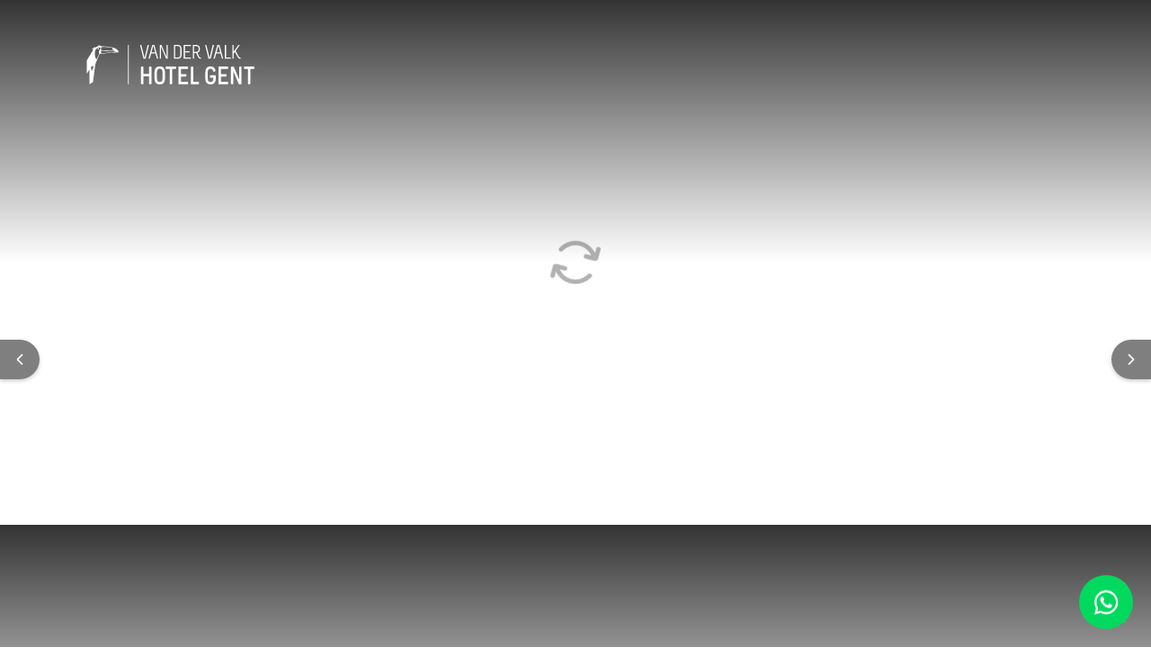

--- FILE ---
content_type: text/html;charset=UTF-8
request_url: https://www.hotelgent.be/en/valkcom-hotelpanel
body_size: 154199
content:
<!DOCTYPE html><html lang="en" class="hotels-theme" data-beasties-container><head><script>(function(w,d,s,l,i){w[l]=w[l]||[];w[l].push({'gtm.start':
		new Date().getTime(),event:'gtm.js'});var f=d.getElementsByTagName(s)[0],
		j=d.createElement(s),dl=l!='dataLayer'?'&l='+l:'';j.async=true;j.src=
		'https://www.googletagmanager.com/gtm.js?id='+i+dl;f.parentNode.insertBefore(j,f);
		})(window,document,'script','dataLayer','GTM-P8W536PM');</script>
		<meta charset="utf-8">
		<meta content="IE=edge,chrome=1" http-equiv="X-UA-Compatible">
		<meta content="width=device-width,initial-scale=1" name="viewport">
		<title>Valk.com Hotel Panel</title>
		<meta content="
				connect-src 'self' https://api.storyblok.com https://*.valk.aanzee.cc https://*.valk.newstory.dev https://*.valkdevelopment.net https://*.vandervalkonline.com https://apm.newstory.cloud www.googletagmanager.com https://*.google-analytics.com https://*.analytics.google.com https://*.googletagmanager.com https://*.g.doubleclick.net https://*.google.com https://*.google.nl https://pagead2.googlesyndication.com *.bing.com wss://*.bing.com https://*.exponea.com https://tpc.googlesyndication.com http://bat.bing.net http://stapecdn.com https://capig.stape.org https://www.google.com/pagead/landing* https://*.adyen.com https://*.paypal.com https://apple-pay-gateway.apple.com https://*.valkgiftcard.com https://vimeo.com/ https://*.googleapis.com https://widget-api.formitable.com https://translations.formitable.com triptease.io *.triptease.io https://*.clarity.ms https://collector.leadinfo.net https://api.leadinfo.com https://web-chat.saysimple.io wss://web-chat.saysimple.io;
				default-src 'self' triptease.io *.triptease.io https://ticketshotelbeveren.piwik.pro;
				font-src 'self' https://fonts.gstatic.com https://assets.vandervalkonline.com data: https://web-chat.saysimple.io;
				frame-src 'self' https://td.doubleclick.net https://www.googletagmanager.com https://bid.g.doubleclick.net https://*.adyen.com https://*.paypal.com https://apple-pay-gateway.apple.com https://www.google.com/ https://recaptcha.google.com/recaptcha/ https://player.vimeo.com/ https://widget.formitable.com triptease.io *.triptease.io https://bookings.zenchef.com;
				img-src 'self' data: www.googletagmanager.com https://googletagmanager.com https://bat.bing.net https://ssl.gstatic.com https://fonts.gstatic.com https://www.gstatic.com https://*.google-analytics.com https://*.googletagmanager.com https://*.analytics.google.com https://*.g.doubleclick.net https://*.google.ie https://*.google.nl https://googleads.g.doubleclick.net https://google.com https://pagead2.googlesyndication.com *.bing.com *.microsoft.com https://valk.bynder.nl https://assets.vandervalkonline.com https://*.googleapis.com https://ftstorageprod.blob.core.windows.net https://c.bing.com https://c.clarity.ms https://collector.leadinfo.net https://web-chat.saysimple.io https://saysimple-development.github.io https://s3.eu-central-1.amazonaws.com;
				script-src 'self' https://*.googleapis.com 'unsafe-inline' 'unsafe-eval' https://googletagmanager.com https://tagmanager.google.com https://*.googletagmanager.com https://www.googleadservices.com https://www.google.com https://googleads.g.doubleclick.net https://bat.bing.com https://r.bing.com https://cookiesmanager.valk.com https://tpc.googlesyndication.com/ https://*.vandervalkonline.com https://*.exponea.com https://connect.facebook.net/en_US/fbevents.js https://connect.facebook.net https://pagead2.googlesyndication.com/pagead/conversion/* http://stapecdn.com https://*.adyen.com https://*.paypal.com https://apple-pay-gateway.apple.com https://www.google.com/recaptcha/ https://www.gstatic.com/recaptcha/ https://app.storyblok.com  https://cookiesmanager.vandervalkonline.com https://cdn.formitable.com triptease.io *.triptease.io https://*.clarity.ms https://cdn.leadinfo.net https://web-chat.saysimple.io https://sdk.zenchef.com https://ticketshotelbeveren.containers.piwik.pro https://saysimple-development.github.io;
				style-src 'self' 'unsafe-inline' https://googletagmanager.com https://www.googletagmanager.com/debug/badge.css https://tagmanager.google.com https://*.googleapis.com *.bing.com https://*.adyen.com https://*.paypal.com https://apple-pay-gateway.apple.com https://app.storyblok.com https://widget.formitable.com https://web-chat.saysimple.io https://sdk.zenchef.com https://saysimple-development.github.io;
			" http-equiv="Content-Security-Policy">
		<base href="/">

		<meta content="Van der Valk" name="application-name">
		<meta content="yes" name="mobile-web-app-capable">
		<meta content="#ffffff" name="msapplication-TileColor">
		<meta content="browserconfig.xml" name="msapplication-config">
		<meta content="#ffffff" name="theme-color">
		<link href="manifest.json" rel="manifest">

		<meta content="yes" name="apple-mobile-web-app-capable">
		<link color="#2d2c2b" href="assets/images/application-icons/apple-pin-icon.svg" rel="mask-icon">
		<meta content="black" name="apple-mobile-web-app-status-bar-style">
		<meta content="Van der Valk" name="apple-mobile-web-app-title">
		<meta content="telephone=no" name="format-detection">
		<link href="assets/images/application-icons/apple-touch-icon.png" rel="apple-touch-icon">

		<link href="assets/images/application-icons/icon-transparent-16x16.png" rel="icon" sizes="16x16" type="image/png">
		<link href="assets/images/application-icons/icon-transparent-32x32.png" rel="icon" sizes="32x32" type="image/png">
		<link href="assets/images/application-icons/icon-transparent-96x96.png" rel="icon" sizes="96x96" type="image/png">

		<meta content="max-age=0" http-equiv="cache-control">
		<meta content="no-cache" http-equiv="cache-control">
		<meta content="no-store" http-equiv="cache-control">
		<meta content="must-revalidate" http-equiv="cache-control">
		<meta content="0" http-equiv="expires">
		<meta content="Tue, 01 Jan 1980 1:00:00 GMT" http-equiv="expires">
		<meta content="no-cache" http-equiv="pragma">

		<link href="https://api.storyblok.com" rel="dns-prefetch">
		<link href="https://api.storyblok.com" rel="preconnect">
		<link href="https://valk.bynder.nl" rel="dns-prefetch">
		<link href="https://valk.bynder.nl" rel="preconnect">
		<link href="https://googletagmanager.com" rel="dns-prefetch">
		<link href="https://googletagmanager.com" rel="preconnect">
		<link href="https://api.eu1.exponea.com" rel="dns-prefetch">
		<link href="https://api.eu1.exponea.com" rel="preconnect">
	<style>:root.hotels-theme{--button-border-radius: 0;--button-primary-color: #4c00e4;--button-primary-color-active: #2b0082;--button-primary-color-hover: #4100c4;--button-primary-color-text: #fff;--button-primary-outline-color-text: #4c00e4;--button-primary-text-color-text: #4c00e4;--button-secondary-color: #ede6fc;--button-secondary-color-active: #996df0;--button-secondary-color-hover: #ccb6f7;--button-secondary-color-text: #4c00e4;--button-secondary-outline-color-text: #4c00e4;--button-secondary-text-color-text: #4c00e4;--card-border-radius: 0;--card-border-width: 0;--card-elevation: 0 8px 24px 0 #0000001a;--card-image-border-radius: 0;--carousel-heading-font-weight: 300;--color-primary: #4c00e4;--color-primary-25: #ede6fc;--color-primary-50: #ccb6f7;--color-primary-75: #996df0;--color-primary-100: #4c00e4;--color-primary-125: #4100c4;--color-primary-150: #2b0082;--color-primary-175: #160041;--font-family-display: "Literata";--heading-group-font-weight: 600;--heading-group-section-font-weight: 400;--heading-group-section-line-height: 1.25;--inputs-border-radius: 0;--inputs-color-background-active: #4c00e4;--running-head-color-divider: #ba975f;--running-head-color-text: #ba975f;--table-border-radius: 0}*,:before,:after{--tw-border-spacing-x: 0;--tw-border-spacing-y: 0;--tw-translate-x: 0;--tw-translate-y: 0;--tw-rotate: 0;--tw-skew-x: 0;--tw-skew-y: 0;--tw-scale-x: 1;--tw-scale-y: 1;--tw-pan-x: ;--tw-pan-y: ;--tw-pinch-zoom: ;--tw-scroll-snap-strictness: proximity;--tw-gradient-from-position: ;--tw-gradient-via-position: ;--tw-gradient-to-position: ;--tw-ordinal: ;--tw-slashed-zero: ;--tw-numeric-figure: ;--tw-numeric-spacing: ;--tw-numeric-fraction: ;--tw-ring-inset: ;--tw-ring-offset-width: 0px;--tw-ring-offset-color: #fff;--tw-ring-color: rgb(59 130 246 / .5);--tw-ring-offset-shadow: 0 0 #0000;--tw-ring-shadow: 0 0 #0000;--tw-shadow: 0 0 #0000;--tw-shadow-colored: 0 0 #0000;--tw-blur: ;--tw-brightness: ;--tw-contrast: ;--tw-grayscale: ;--tw-hue-rotate: ;--tw-invert: ;--tw-saturate: ;--tw-sepia: ;--tw-drop-shadow: ;--tw-backdrop-blur: ;--tw-backdrop-brightness: ;--tw-backdrop-contrast: ;--tw-backdrop-grayscale: ;--tw-backdrop-hue-rotate: ;--tw-backdrop-invert: ;--tw-backdrop-opacity: ;--tw-backdrop-saturate: ;--tw-backdrop-sepia: ;--tw-contain-size: ;--tw-contain-layout: ;--tw-contain-paint: ;--tw-contain-style: ;--vp-heading-h1-font-size: var(--h1-font-size, var(--text-3xl-font-size, 1.875rem));--vp-heading-h1-font-size-breakpoint: var(--h1-font-size-desktop, var(--text-4xl-font-size, 2.25rem));--vp-heading-h1-line-height: var(--h1-line-height, 1.25);--vp-heading-h1-line-height-breakpoint: var(--h1-line-height-desktop, 1.25);--vp-heading-h1-margin-bottom: var(--h1-margin-bottom, 1.5rem);--vp-heading-h2-font-size: var(--h2-font-size, var(--text-2xl-font-size, 1.5rem));--vp-heading-h2-font-size-breakpoint: var(--h2-font-size-desktop, var(--text-3xl-font-size, 1.875rem));--vp-heading-h2-line-height: var(--h2-line-height, 1.25);--vp-heading-h2-line-height-breakpoint: var(--h2-line-height-desktop, 1.25);--vp-heading-h2-margin-bottom: var(--h2-margin-bottom, 1.25rem);--vp-heading-h3-font-size: var(--h3-font-size, var(--text-xl-font-size, 1.25rem));--vp-heading-h3-font-size-breakpoint: var(--h3-font-size-desktop, var(--text-2xl-font-size, 1.5rem));--vp-heading-h3-line-height: var(--h3-line-height, 1.375);--vp-heading-h3-line-height-breakpoint: var(--h3-line-height-desktop, 1.25);--vp-heading-h3-margin-bottom: var(--h3-margin-bottom, 1rem);--vp-heading-h4-font-size: var(--h4-font-size, var(--text-lg-font-size, 1.125rem));--vp-heading-h4-font-size-breakpoint: var(--h4-font-size-desktop, var(--text-xl-font-size, 1.25rem));--vp-heading-h4-line-height: var(--h4-line-height, 1.375);--vp-heading-h4-line-height-breakpoint: var(--h4-line-height-desktop, 1.375);--vp-heading-h4-margin-bottom: var(--h4-margin-bottom, .75rem);--vp-heading-h5-font-size: var(--h5-font-size, var(--text-md-font-size, 1rem));--vp-heading-h5-font-size-breakpoint: var(--h5-font-size-desktop, var(--text-lg-font-size, 1.125rem));--vp-heading-h5-line-height: var(--h5-line-height, 1.5);--vp-heading-h5-line-height-breakpoint: var(--h5-line-height-desktop, 1.375);--vp-heading-h5-margin-bottom: var(--h5-margin-bottom, .5rem);--vp-heading-h6-font-size: var(--h6-font-size, var(--text-sm-font-size, .875rem));--vp-heading-h6-font-size-breakpoint: var(--h6-font-size-desktop, var(--text-md-font-size, 1rem));--vp-heading-h6-line-height: var(--h6-line-height, 1.5);--vp-heading-h6-line-height-breakpoint: var(--h6-line-height-desktop, 1.625);--vp-heading-h6-margin-bottom: var(--h6-margin-bottom, .5rem)}*,:before,:after{box-sizing:border-box;border-width:0;border-style:solid;border-color:currentColor}:before,:after{--tw-content: ""}html{line-height:1.5;-webkit-text-size-adjust:100%;-moz-tab-size:4;tab-size:4;font-family:ui-sans-serif,system-ui,sans-serif,"Apple Color Emoji","Segoe UI Emoji",Segoe UI Symbol,"Noto Color Emoji";font-feature-settings:normal;font-variation-settings:normal;-webkit-tap-highlight-color:transparent}body{margin:0;line-height:inherit}hr{height:0;color:inherit;border-top-width:1px}h1,h3{font-size:inherit;font-weight:inherit}a{color:inherit;text-decoration:inherit}button,input{font-family:inherit;font-feature-settings:inherit;font-variation-settings:inherit;font-size:100%;font-weight:inherit;line-height:inherit;letter-spacing:inherit;color:inherit;margin:0;padding:0}button{text-transform:none}button,input:where([type=button]),input:where([type=reset]),input:where([type=submit]){-webkit-appearance:button;background-color:transparent;background-image:none}h1,h3,hr,p{margin:0}ul{list-style:none;margin:0;padding:0}dialog{padding:0}input::placeholder{opacity:1;color:#9ca3af}button{cursor:pointer}svg,iframe{display:block;vertical-align:middle}h1{font-size:var(--vp-heading-h1-font-size);font-weight:600;line-height:var(--vp-heading-h1-line-height);margin-bottom:var(--vp-heading-h1-margin-bottom)}@media (min-width: 768px){h1{font-size:var(--vp-heading-h1-font-size-breakpoint);line-height:var(--vp-heading-h1-line-height-breakpoint)}}h3{font-size:var(--vp-heading-h3-font-size);font-weight:600;line-height:var(--vp-heading-h3-line-height);margin-bottom:var(--vp-heading-h3-margin-bottom)}@media (min-width: 768px){h3{font-size:var(--vp-heading-h3-font-size-breakpoint);line-height:var(--vp-heading-h3-line-height-breakpoint)}}body{font-family:var(--font-family-sans-serif, "Source Sans Pro"),Arial,sans-serif;font-size:var(--text-md-font-size, 1rem);color:var(--color-text-dark-primary, #000000BF)}markdown p{margin-top:.75rem;margin-bottom:0}markdown p:first-child{margin-top:0}markdown p:last-child{margin-bottom:0}@media (min-width: 768px){markdown p{margin-top:1rem;margin-bottom:0}}.richtext p{margin-top:.75rem;margin-bottom:0}.richtext p:first-child{margin-top:0}.richtext p:last-child{margin-bottom:0}@media (min-width: 768px){.richtext p{margin-top:1rem;margin-bottom:0}}@font-face{font-display:swap;font-family:Literata;font-style:normal;font-weight:300;src:url(/assets/fonts/literata/literata-300.woff2) format("woff2")}@font-face{font-display:swap;font-family:Literata;font-style:normal;font-weight:400;src:url(/assets/fonts/literata/literata-400.woff2) format("woff2")}@font-face{font-display:swap;font-family:Source Sans Pro;font-style:normal;font-weight:300;src:url(/assets/fonts/source-sans-pro/source-sans-pro-300.woff) format("woff")}@font-face{font-display:swap;font-family:Source Sans Pro;font-style:normal;font-weight:400;src:url(/assets/fonts/source-sans-pro/source-sans-pro-400.woff) format("woff")}@font-face{font-display:swap;font-family:Source Sans Pro;font-style:normal;font-weight:600;src:url(/assets/fonts/source-sans-pro/source-sans-pro-600.woff) format("woff")}@font-face{font-display:swap;font-family:Source Sans Pro;font-style:normal;font-weight:700;src:url(/assets/fonts/source-sans-pro/source-sans-pro-700.woff) format("woff")}@font-face{font-display:swap;font-family:Source Sans Pro;font-style:normal;font-weight:900;src:url(/assets/fonts/source-sans-pro/source-sans-pro-900.woff) format("woff")}p{margin-bottom:.75rem;display:block}.overlay-dark-3{background:#0000008c}.btn{align-items:center;border-radius:var(--button-border-radius, .25rem);cursor:pointer;display:inline-flex;font-family:var(--font-family-sans-serif, "Source Sans Pro"),Arial,sans-serif;font-size:var(--text-lg-font-size, 1.125rem);font-weight:600;height:fit-content;gap:.5rem;justify-content:center;line-height:1;padding:.875rem 1rem;position:relative;text-decoration-line:none;width:fit-content;white-space:nowrap}.btn:focus-visible{outline-offset:.25rem;outline-width:2px;outline-style:solid}.btn:disabled{cursor:not-allowed;opacity:.5}.btn-radius{border-radius:var(--button-border-radius, .25rem)}.btn-primary{--vp-btn-color: var(--button-primary-color, var(--color-primary-100, #FF6600));--vp-btn-loading-color: var(--button-primary-color-loading, var(--color-primary-50, #FFDEB6));--vp-btn-loading-bar-color: var(--button-primary-color-loading-bar, var(--color-white, #FFFFFF));--vp-btn-open-loading-color: var(--button-primary-color-loading-open, var(--color-primary-50, #FFDEB6));--vp-btn-open-loading-bar-color: var(--button-primary-color-loading-bar-open, var(--color-primary-100, #FF6600));background-color:var(--vp-btn-color);border-color:var(--vp-btn-color);border-width:1px;color:var(--button-primary-color-text, var(--color-white, #FFFFFF))}.btn-primary:not([disabled]):hover{--vp-btn-color: var(--button-primary-color-hover, var(--color-primary-125, #D66215))}.btn-primary:not([disabled]):active{--vp-btn-color: var(--button-primary-color-active, var(--color-primary-125, #D66215))}.btn-primary:not([disabled]):focus-visible{outline-color:var(--button-primary-color-focus, var(--color-black, #000000))}.btn-primary:visited{color:var(--button-primary-color-text, var(--color-white, #FFFFFF))}.card{padding:1rem;background-color:var(--card-background-color, var(--color-white, #FFFFFF));border-color:var(--card-border-color, var(--color-ui-100, #D8D8D8));border-radius:var(--card-border-radius, .25rem);border-width:var(--card-border-width, 1px);box-shadow:var(--card-elevation, 0px 2px 4px 0px var(--tw-shadow-color, rgba(0, 0, 0, .2)))}.card-md{padding-bottom:var(--card-padding-md, 1rem);padding-left:var(--card-padding-md, 1rem);padding-right:var(--card-padding-md, 1rem);padding-top:var(--card-padding-md, 1rem)}.card-inner-md{padding-bottom:var(--card-padding-md, 1rem);padding-left:var(--card-padding-md, 1rem);padding-right:var(--card-padding-md, 1rem);padding-top:var(--card-padding-md, 1rem);gap:.75rem}.card-no-padding{padding:0}.card-elevation-5{box-shadow:var(--card-elevation-5, 0px 16px 48px 0px var(--tw-shadow-color, rgba(0, 0, 0, .1)))}.control-input{appearance:none;background-color:var(--inputs-color-background, var(--color-ui-25, #F8F8F8));border-color:var(--inputs-color-border, var(--color-ui-100, #D8D8D8));border-radius:var(--inputs-border-radius, .25rem);border-width:var(--inputs-border-width, 1px);color:var(--inputs-color-text, var(--color-text-dark-primary, #000000BF));font-weight:400;height:2.75rem;outline:2px solid transparent;outline-offset:2px;width:100%;padding-left:.75rem;padding-right:.75rem}.control-input:disabled{cursor:not-allowed;opacity:.5}.control-input:focus,.control-input:focus-visible{--tw-shadow-color: var(--inputs-color-focus, var(--color-focus-100, #67DBFF));--tw-shadow: var(--tw-shadow-colored);--tw-shadow-colored: 0px 0px 8px 0px var(--tw-shadow-color);border-color:var(--inputs-color-focus, var(--color-focus-100, #67DBFF));box-shadow:var(--tw-ring-offset-shadow, 0 0 #0000),var(--tw-ring-shadow, 0 0 #0000),var(--tw-shadow);outline-color:transparent}.control-input:hover{border-color:var(--inputs-color-border-hover, var(--color-ui-125, #C4C4C4))}.control-input::placeholder{color:var(--inputs-color-text-placeholder, var(--color-text-dark-quarternary, #0000004D));font-weight:400}.elevation-1{box-shadow:0 2px 4px 0 var(--tw-shadow-color, rgba(0, 0, 0, .2))}.divider{border-top-width:1px;border-style:solid;border-top-color:var(--color-ui-100, #D8D8D8)}.text-shadow{text-shadow:0px 0px 6px var(--color-black, #000000)}.text-link{color:var(--text-link-color, var(--color-select-100, #0099CC));text-decoration:underline;cursor:pointer}.text-link:active{color:var(--text-link-color-active, var(--color-select-125, #006D98))}.text-link:focus{color:var(--text-link-color-focus, var(--color-select-125, #006D98))}.text-link:hover{color:var(--text-link-color-hover, var(--color-select-125, #006D98))}.text-link:visited{color:var(--text-link-color-visited, var(--color-select-100, #0099CC))}header:has(.heading-group){display:flex;flex-direction:column-reverse}.heading-group{color:var(--heading-group-color-text, var(--color-text-dark-primary, #000000BF));font-size:var(--heading-group-sm-font-size, var(--text-xl-font-size, 1.25rem));font-weight:var(--heading-group-font-weight, 600);line-height:var(--heading-group-line-height, 1.25);margin-bottom:0}@media (min-width: 768px){.heading-group{font-size:var(--heading-group-md-font-size, var(--text-2xl-font-size, 1.5rem))}}.heading-group-overline{color:var(--heading-group-overline-color-text, var(--color-accent-125, #93703E));display:block;font-size:var(--heading-group-md-overline-font-size, var(--text-sm-font-size, .875rem));font-weight:400;letter-spacing:.1em;line-height:var(--heading-group-overline-line-height, 1);margin-bottom:var(--heading-group-overline-margin-bottom, .375rem);text-transform:uppercase}.heading-group-section{font-weight:var(--heading-group-section-font-weight, 600);line-height:var(--heading-group-section-line-height, 1.25)}.heading-group-lg{font-size:var(--heading-group-md-font-size, var(--text-2xl-font-size, 1.5rem))}@media (min-width: 768px){.heading-group-lg{font-size:var(--heading-group-lg-font-size, var(--text-3xl-font-size, 1.875rem))}}.heading-group-lg+.heading-group-overline{font-size:var(--heading-group-lg-overline-font-size, var(--text-md-font-size, 1rem))}.icon-container{--vp-icon-container-background-color: var(--color-ui-175, #9D9D9D);--vp-icon-container-icon-color: var(--color-text-dark-secondary, #000000A6);align-items:center;border-radius:9999px;display:flex;justify-content:center;height:2.25rem;width:2.25rem}.icon-container svg{color:var(--vp-icon-container-icon-color);height:1.25rem;width:1.25rem}.icon-container-sm{height:1.25rem;width:1.25rem}.icon-container-sm svg{height:.875rem;width:.875rem}.icon-container-md-full svg{height:2.25rem;width:2.25rem}.icon-container-accent{--vp-icon-container-background-color: var(--icon-container-accent-background-color, var(--color-accent-100, #BA975F))}.icon-container-accent svg{--vp-icon-container-icon-color: var(--icon-container-accent-icon-color, var(--color-accent-100, #BA975F))}.icon-container-accent svg text{color:var(--icon-container-accent-icon-color, var(--color-accent-100, #BA975F))}.icon-fill-accent{color:var(--icon-container-accent-icon-color, var(--color-accent-100, #BA975F))}.section-inner{--vp-section-inner-spacing-y: var(--section-inner-spacing-y, 0rem);--vp-section-inner-spacing-x: var(--section-inner-spacing-x, 0rem);max-width:var(--section-inner-max-width, 1280px);margin-left:auto;margin-right:auto;padding:var(--vp-section-inner-spacing-y) var(--vp-section-inner-spacing-x)}@media (min-width: 768px){.section-inner{--vp-section-inner-spacing-y: var(--section-inner-spacing-y-md, 0rem);--vp-section-inner-spacing-x: var(--section-inner-spacing-x-md, 0rem)}}@media (min-width: 1024px){.section-inner{--vp-section-inner-spacing-y: var(--section-inner-spacing-y-lg, 0rem);--vp-section-inner-spacing-x: var(--section-inner-spacing-x-lg, 0rem)}}@media (min-width: 1280px){.section-inner{--vp-section-inner-spacing-y: var(--section-inner-spacing-y-xl, 0rem);--vp-section-inner-spacing-x: var(--section-inner-spacing-x-xl, 4rem)}}@media (min-width: 1536px){.section-inner{--vp-section-inner-spacing-y: var(--section-inner-spacing-y-2xl, 0rem);--vp-section-inner-spacing-x: var(--section-inner-spacing-x-2xl, 4rem)}}.section-spacing{--vp-section-spacing-y: var(--section-spacing-y, 2rem);--vp-section-spacing-x: var(--section-spacing-x, .75rem);padding:var(--vp-section-spacing-y) var(--vp-section-spacing-x)}@media (min-width: 768px){.section-spacing{--vp-section-spacing-y: var(--section-spacing-y-md, 3rem);--vp-section-spacing-x: var(--section-spacing-x-md, 2rem)}}@media (min-width: 1024px){.section-spacing{--vp-section-spacing-y: var(--section-spacing-y-lg, 4rem);--vp-section-spacing-x: var(--section-spacing-x-lg, 2rem)}}@media (min-width: 1280px){.section-spacing{--vp-section-spacing-y: var(--section-spacing-y-xl, 4rem);--vp-section-spacing-x: var(--section-spacing-x-xl, 2rem)}}@media (min-width: 1536px){.section-spacing{--vp-section-spacing-y: var(--section-spacing-y-2xl, 4rem);--vp-section-spacing-x: var(--section-spacing-x-2xl, 2.5rem)}}.section-gap{--vp-section-gap-y: var(--section-gap-y, 1rem);--vp-section-gap-x: var(--section-gap-x, 1rem);display:flex;flex-direction:column;gap:var(--vp-section-gap-y) var(--vp-section-gap-x)}@media (min-width: 768px){.section-gap{--vp-section-gap-y: var(--section-gap-y-md, 1.5rem);--vp-section-gap-x: var(--section-gap-x-md, 1.5rem)}}@media (min-width: 1024px){.section-gap{--vp-section-gap-y: var(--section-gap-y-lg, 1.5rem);--vp-section-gap-x: var(--section-gap-x-lg, 1.5rem)}}@media (min-width: 1280px){.section-gap{--vp-section-gap-y: var(--section-gap-y-xl, 1.5rem);--vp-section-gap-x: var(--section-gap-x-xl, 1.5rem)}}@media (min-width: 1536px){.section-gap{--vp-section-gap-y: var(--section-gap-y-2xl, 2rem);--vp-section-gap-x: var(--section-gap-x-2xl, 2rem)}}.pointer-events-none{pointer-events:none}.invisible{visibility:hidden}.fixed{position:fixed}.absolute{position:absolute}.relative{position:relative}.sticky{position:sticky}.\!-bottom-0{bottom:-0px!important}.\!top-\[unset\]{top:unset!important}.bottom-0{bottom:0}.left-0{left:0}.left-1{left:.25rem}.right-0{right:0}.right-1{right:.25rem}.right-4{right:1rem}.top-0{top:0}.top-1{top:.25rem}.top-1\/2{top:50%}.top-3{top:.75rem}.z-10{z-index:10}.z-20{z-index:20}.z-30{z-index:30}.z-40{z-index:40}.m-4{margin:1rem}.-mx-4{margin-left:-1rem;margin-right:-1rem}.mx-3{margin-left:.75rem;margin-right:.75rem}.mx-auto{margin-left:auto;margin-right:auto}.my-4{margin-top:1rem;margin-bottom:1rem}.-mt-10{margin-top:-2.5rem}.mb-0{margin-bottom:0}.mb-18{margin-bottom:4.5rem}.mb-4{margin-bottom:1rem}.ml-auto{margin-left:auto}.mr-4{margin-right:1rem}.mt-1{margin-top:.25rem}.mt-4{margin-top:1rem}.mt-6{margin-top:1.5rem}.mt-\[38px\]{margin-top:38px}.mt-auto{margin-top:auto}.mt-px{margin-top:1px}.block{display:block}.inline-block{display:inline-block}.flex{display:flex}.inline-flex{display:inline-flex}.hidden{display:none}.aspect-classic{aspect-ratio:4 / 3}.size-10{width:2.5rem;height:2.5rem}.size-11{width:2.75rem;height:2.75rem}.size-3{width:.75rem;height:.75rem}.size-5{width:1.25rem;height:1.25rem}.size-6{width:1.5rem;height:1.5rem}.size-full{width:100%;height:100%}.\!h-fit{height:fit-content!important}.h-12{height:3rem}.h-auto{height:auto}.h-fit{height:fit-content}.h-full{height:100%}.h-screen{height:100vh}.max-h-\[calc\(100vh-80px\)\]{max-height:calc(100vh - 80px)}.max-h-screen{max-height:100vh}.min-h-\[70vh\]{min-height:70vh}.w-3{width:.75rem}.w-32{width:8rem}.w-4{width:1rem}.w-fit{width:fit-content}.w-full{width:100%}.w-inherit{width:inherit}.min-w-0{min-width:0px}.min-w-fit{min-width:fit-content}.max-w-full{max-width:100%}.max-w-screen-lg{max-width:1024px}.max-w-screen-md{max-width:768px}.flex-1{flex:1 1 0%}.flex-none{flex:none}.shrink-0{flex-shrink:0}.flex-grow,.grow{flex-grow:1}.grow-0{flex-grow:0}.-translate-y-full{--tw-translate-y: -100%;transform:translate(var(--tw-translate-x),var(--tw-translate-y)) rotate(var(--tw-rotate)) skew(var(--tw-skew-x)) skewY(var(--tw-skew-y)) scaleX(var(--tw-scale-x)) scaleY(var(--tw-scale-y))}.translate-y-\[-50\%\]{--tw-translate-y: -50%;transform:translate(var(--tw-translate-x),var(--tw-translate-y)) rotate(var(--tw-rotate)) skew(var(--tw-skew-x)) skewY(var(--tw-skew-y)) scaleX(var(--tw-scale-x)) scaleY(var(--tw-scale-y))}.translate-y-full{--tw-translate-y: 100%;transform:translate(var(--tw-translate-x),var(--tw-translate-y)) rotate(var(--tw-rotate)) skew(var(--tw-skew-x)) skewY(var(--tw-skew-y)) scaleX(var(--tw-scale-x)) scaleY(var(--tw-scale-y))}@keyframes spin{to{transform:rotate(360deg)}}.animate-spin{animation:spin 1s linear infinite}.cursor-grab{cursor:grab}.cursor-not-allowed{cursor:not-allowed}.cursor-pointer{cursor:pointer}.appearance-none{appearance:none}.flex-col{flex-direction:column}.flex-col-reverse{flex-direction:column-reverse}.flex-wrap{flex-wrap:wrap}.items-start{align-items:flex-start}.items-end{align-items:flex-end}.items-center{align-items:center}.items-baseline{align-items:baseline}.justify-end{justify-content:flex-end}.justify-center{justify-content:center}.justify-between{justify-content:space-between}.gap-0\.5{gap:.125rem}.gap-1{gap:.25rem}.gap-2{gap:.5rem}.gap-4{gap:1rem}.gap-x-1{column-gap:.25rem}.self-start{align-self:flex-start}.self-center{align-self:center}.overflow-hidden{overflow:hidden}.overflow-visible{overflow:visible}.overflow-y-auto{overflow-y:auto}.overflow-x-clip{overflow-x:clip}.text-ellipsis{text-overflow:ellipsis}.whitespace-nowrap{white-space:nowrap}.rounded{border-radius:.25rem}.rounded-input{border-radius:var(--inputs-border-radius, .25rem)}.rounded-none{border-radius:0}.rounded-l-full{border-top-left-radius:9999px;border-bottom-left-radius:9999px}.rounded-r-full{border-top-right-radius:9999px;border-bottom-right-radius:9999px}.rounded-t-md{border-top-left-radius:.375rem;border-top-right-radius:.375rem}.border{border-width:1px}.border-b{border-bottom-width:1px}.border-t{border-top-width:1px}.border-ui-100{border-color:var(--color-ui-100, #D8D8D8)}.border-b-transparent{border-bottom-color:transparent}.border-t-ui-100{border-top-color:var(--color-ui-100, #D8D8D8)}.bg-\[\#000\]\/50{background-color:#00000080}.bg-transparent{background-color:transparent}.bg-ui-25{background-color:var(--color-ui-25, #F8F8F8)}.bg-white{background-color:var(--color-white, #FFFFFF)}.bg-gradient-to-b{background-image:linear-gradient(to bottom,var(--tw-gradient-stops))}.bg-gradient-to-t{background-image:linear-gradient(to top,var(--tw-gradient-stops))}.from-\[\#000000CC\]{--tw-gradient-from: #000000CC var(--tw-gradient-from-position);--tw-gradient-to: rgb(0 0 0 / 0) var(--tw-gradient-to-position);--tw-gradient-stops: var(--tw-gradient-from), var(--tw-gradient-to)}.to-transparent{--tw-gradient-to: transparent var(--tw-gradient-to-position)}.to-25\%{--tw-gradient-to-position: 25%}.to-75\%{--tw-gradient-to-position: 75%}.p-0{padding:0}.p-0\.5{padding:.125rem}.p-2{padding:.5rem}.p-4{padding:1rem}.px-3{padding-left:.75rem;padding-right:.75rem}.px-4{padding-left:1rem;padding-right:1rem}.px-8{padding-left:2rem;padding-right:2rem}.py-2\.5{padding-top:.625rem;padding-bottom:.625rem}.py-3{padding-top:.75rem;padding-bottom:.75rem}.py-3\.5{padding-top:.875rem;padding-bottom:.875rem}.py-4{padding-top:1rem;padding-bottom:1rem}.pb-0{padding-bottom:0}.pt-0{padding-top:0}.pt-3{padding-top:.75rem}.text-left{text-align:left}.text-center{text-align:center}.font-display{font-family:var(--font-family-display, "Source Sans Pro"),Helvetica,Arial,sans-serif}.font-sans-serif{font-family:var(--font-family-sans-serif, "Source Sans Pro"),Arial,sans-serif}.text-3xl{font-size:var(--text-3xl-font-size, 1.875rem);line-height:var(--text-3xl-line-height, 1.25)}.text-base{font-size:var(--text-md-font-size, 1rem);line-height:var(--text-md-line-height, 1.625)}.text-lg{font-size:var(--text-lg-font-size, 1.125rem);line-height:var(--text-lg-line-height, 1.5)}.text-sm{font-size:var(--text-sm-font-size, .875rem);line-height:var(--text-sm-line-height, 1.625)}.text-xl{font-size:var(--text-xl-font-size, 1.25rem);line-height:var(--text-xl-line-height, 1.375)}.text-xs{font-size:var(--text-xs-font-size, .75rem);line-height:var(--text-xs-line-height, 1.625)}.font-carousel{font-weight:var(--carousel-heading-font-weight, 600)}.font-light{font-weight:300}.font-semibold{font-weight:600}.leading-\[0\]{line-height:0}.leading-loose{line-height:2}.leading-none{line-height:1}.text-dark-primary{color:var(--color-text-dark-primary, #000000BF)}.text-dark-quaternary{color:var(--color-text-dark-quarternary, #0000004D)}.text-dark-secondary{color:var(--color-text-dark-secondary, #000000A6)}.text-dark-tertiary{color:var(--color-text-dark-tertiary, #0000008C)}.text-ui-100{color:var(--color-ui-100, #D8D8D8)}.text-white{color:var(--color-white, #FFFFFF)}.no-underline{text-decoration-line:none}.opacity-0{opacity:0}.opacity-100{opacity:1}.opacity-50{opacity:.5}.shadow-\[rgba\(0\,0\,0\,0\.1\)_0px_0px_12px\]{--tw-shadow: rgba(0,0,0,.1) 0px 0px 12px;--tw-shadow-colored: 0px 0px 12px var(--tw-shadow-color);box-shadow:var(--tw-ring-offset-shadow, 0 0 #0000),var(--tw-ring-shadow, 0 0 #0000),var(--tw-shadow)}.outline-none{outline:2px solid transparent;outline-offset:2px}.outline-2{outline-width:2px}.outline-offset-2{outline-offset:2px}.outline-black{outline-color:var(--color-black, #000000)}.outline-white{outline-color:var(--color-white, #FFFFFF)}.\@container{container-type:inline-size}body{-moz-osx-font-smoothing:grayscale;-webkit-font-smoothing:antialiased}.backdrop\:overlay-dark-3::backdrop{background:#0000008c}@container (min-width: 640px){.\@sm\:icon-container-lg{height:3rem;width:3rem}.\@sm\:icon-container-lg svg{height:1.5rem;width:1.5rem}.\@sm\:icon-container-lg-full svg{height:3rem;width:3rem}}@media (min-width: 768px){.md\:card{padding:1rem;background-color:var(--card-background-color, var(--color-white, #FFFFFF));border-color:var(--card-border-color, var(--color-ui-100, #D8D8D8));border-radius:var(--card-border-radius, .25rem);border-width:var(--card-border-width, 1px);box-shadow:var(--card-elevation, 0px 2px 4px 0px var(--tw-shadow-color, rgba(0, 0, 0, .2)))}.md\:card-no-padding{padding:0}}.placeholder\:font-sans-serif::placeholder{font-family:var(--font-family-sans-serif, "Source Sans Pro"),Arial,sans-serif}.placeholder\:text-base::placeholder{font-size:var(--text-md-font-size, 1rem);line-height:var(--text-md-line-height, 1.625)}.placeholder\:font-normal::placeholder{font-weight:400}.empty\:hidden:empty{display:none}.hover\:border-ui-125:hover{border-color:var(--color-ui-125, #C4C4C4)}.focus\:relative:focus{position:relative}.focus\:z-10:focus{z-index:10}.focus\:border:focus{border-width:1px}.focus\:border-focus-100:focus{border-color:var(--color-focus-100, #67DBFF)}.focus\:border-select-100:focus{border-color:var(--color-select-100, #0099CC)}.focus\:shadow-item-focus:focus{--tw-shadow: 0px 0px 8px 0px;--tw-shadow-colored: 0px 0px 8px 0px var(--tw-shadow-color);box-shadow:var(--tw-ring-offset-shadow, 0 0 #0000),var(--tw-ring-shadow, 0 0 #0000),var(--tw-shadow)}.focus\:shadow-focus-100:focus{--tw-shadow-color: var(--color-focus-100, #67DBFF);--tw-shadow: var(--tw-shadow-colored)}.focus\:outline:focus{outline-style:solid}.focus-visible\:shadow-item-focus:focus-visible{--tw-shadow: 0px 0px 8px 0px;--tw-shadow-colored: 0px 0px 8px 0px var(--tw-shadow-color);box-shadow:var(--tw-ring-offset-shadow, 0 0 #0000),var(--tw-ring-shadow, 0 0 #0000),var(--tw-shadow)}.focus-visible\:shadow-focus-100:focus-visible{--tw-shadow-color: var(--color-focus-100, #67DBFF);--tw-shadow: var(--tw-shadow-colored)}.focus-visible\:outline-none:focus-visible{outline:2px solid transparent;outline-offset:2px}.active\:bg-accent-50:active{background-color:var(--color-accent-50, #F1EADF)}.peer:empty~.peer-empty\:hidden{display:none}@container (min-width: 640px){.\@sm\:-mr-px{margin-right:-1px}.\@sm\:basis-1\/2{flex-basis:50%}.\@sm\:flex-row{flex-direction:row}.\@sm\:rounded-l-none{border-top-left-radius:0;border-bottom-left-radius:0}.\@sm\:rounded-r-none{border-top-right-radius:0;border-bottom-right-radius:0}}@container (min-width: 768px){.\@md\:hidden{display:none}.\@md\:h-auto{height:auto}.\@md\:basis-1\/3{flex-basis:33.333333%}}@container (min-width: 1024px){.\@lg\:hidden{display:none}.\@lg\:w-fit{width:fit-content}.\@lg\:flex-1{flex:1 1 0%}.\@lg\:basis-0{flex-basis:0px}.\@lg\:flex-row{flex-direction:row}.\@lg\:flex-col{flex-direction:column}.\@lg\:flex-nowrap{flex-wrap:nowrap}.\@lg\:gap-2{gap:.5rem}.\@lg\:self-center{align-self:center}.\@lg\:text-center{text-align:center}.\@lg\:text-base{font-size:var(--text-md-font-size, 1rem);line-height:var(--text-md-line-height, 1.625)}}@container (max-width: 639px){.\@max-sm\:-mb-px{margin-bottom:-1px}.\@max-sm\:rounded-b-none{border-bottom-right-radius:0;border-bottom-left-radius:0}.\@max-sm\:rounded-t-none{border-top-left-radius:0;border-top-right-radius:0}}.children\:m-0>*{margin:0}.children\:flex-1>*{flex:1 1 0%}@media (min-width: 640px){.sm\:order-2{order:2}.sm\:mb-0{margin-bottom:0}.sm\:flex{display:flex}.sm\:min-h-11{min-height:2.75rem}.sm\:w-3\/4{width:75%}.sm\:flex-1{flex:1 1 0%}.sm\:flex-row{flex-direction:row}.sm\:text-center{text-align:center}}@media (min-width: 768px){.md\:relative{position:relative}.md\:\!top-0{top:0!important}.md\:left-1\/2,.md\:left-\[50\%\]{left:50%}.md\:-mx-6{margin-left:-1.5rem;margin-right:-1.5rem}.md\:my-0{margin-top:0;margin-bottom:0}.md\:mb-20{margin-bottom:5rem}.md\:mr-0{margin-right:0}.md\:mr-12{margin-right:3rem}.md\:mt-6{margin-top:1.5rem}.md\:block{display:block}.md\:hidden{display:none}.md\:size-16{width:4rem;height:4rem}.md\:max-h-\[calc\(100vh-120px\)\]{max-height:calc(100vh - 120px)}.md\:w-1\/2{width:50%}.md\:w-fit{width:fit-content}.md\:max-w-lg{max-width:32rem}.md\:flex-row{flex-direction:row}.md\:justify-end{justify-content:flex-end}.md\:gap-12{gap:3rem}.md\:gap-6{gap:1.5rem}.md\:self-center{align-self:center}.md\:border-none{border-style:none}.md\:to-50\%{--tw-gradient-to-position: 50%}.md\:p-6{padding:1.5rem}.md\:px-8{padding-left:2rem;padding-right:2rem}.md\:text-2xl{font-size:var(--text-2xl-font-size, 1.5rem);line-height:var(--text-2xl-line-height, 1.25)}.md\:text-lg{font-size:var(--text-lg-font-size, 1.125rem);line-height:var(--text-lg-line-height, 1.5)}.md\:text-sm{font-size:var(--text-sm-font-size, .875rem);line-height:var(--text-sm-line-height, 1.625)}.md\:leading-relaxed{line-height:1.625}.focus\:md\:border-l:focus{border-left-width:1px}}@media (min-width: 1024px){.lg\:mx-auto{margin-left:auto;margin-right:auto}.lg\:mb-\[104px\]{margin-bottom:104px}.lg\:aspect-\[9\/4\]{aspect-ratio:9/4}.lg\:max-h-200{max-height:50rem}.lg\:min-h-146{min-height:36.5rem}.children\:lg\:text-5xl>*{font-size:var(--text-5xl-font-size, 2.5rem);line-height:var(--text-5xl-line-height, 1)}.children\:lg\:leading-tight>*{line-height:1.25}}@media (min-width: 1536px){.\32xl\:max-h-\[calc\(100vh-160px\)\]{max-height:calc(100vh - 160px)}.\32xl\:gap-8{gap:2rem}}@media (max-width: 1023px){.max-lg\:h-webkit-fill-available{height:-webkit-fill-available}}
</style><link rel="stylesheet" href="styles-CQGEJ6CA.css" media="print" onload="this.media='all'"><noscript><link rel="stylesheet" href="styles-CQGEJ6CA.css"></noscript><script>window.hasLoadedGtmTags = true;</script><meta name="title" content="Valk.com Hotel Panel"><meta property="og:title" content="Valk.com Hotel Panel"><meta name="description" content="Valk.com Hotel Panel"><meta property="og:description" content="Valk.com Hotel Panel"><meta property="og:type" content="website"><meta property="og:url" content="https://www.hotelgent.be/en/valkcom-hotelpanel"><meta name="robots" content="noindex, nofollow"><link rel="canonical" href="https://www.hotelgent.be/en/valkcom-hotelpanel"><link rel="alternate" hreflang="nl" href="https://www.hotelgent.be/valkcom-hotelpanel"><link rel="alternate" hreflang="en" href="https://www.hotelgent.be/en/valkcom-hotelpanel"><link rel="alternate" hreflang="de" href="https://www.hotelgent.be/de/valkcom-hotelpanel"><link rel="alternate" hreflang="fr" href="https://www.hotelgent.be/fr/valkcom-hotelpanel"><link rel="alternate" hreflang="x-default" href="https://www.hotelgent.be/valkcom-hotelpanel"><style ng-app-id="valkContentApp">:root{--swiper-theme-color: #007aff}:host{position:relative;display:block;margin-left:auto;margin-right:auto;z-index:1}.swiper{margin-left:auto;margin-right:auto;position:relative;overflow:hidden;list-style:none;padding:0;z-index:1;display:block}.swiper-vertical>.swiper-wrapper{flex-direction:column}.swiper-wrapper{position:relative;width:100%;height:100%;z-index:1;display:flex;transition-property:transform;transition-timing-function:var(--swiper-wrapper-transition-timing-function, initial);box-sizing:content-box}.swiper-android .swiper-slide,.swiper-ios .swiper-slide,.swiper-wrapper{transform:translateZ(0)}.swiper-horizontal{touch-action:pan-y}.swiper-vertical{touch-action:pan-x}.swiper-slide{flex-shrink:0;width:100%;height:100%;position:relative;transition-property:transform;display:block}.swiper-slide-invisible-blank{visibility:hidden}.swiper-autoheight,.swiper-autoheight .swiper-slide{height:auto}.swiper-autoheight .swiper-wrapper{align-items:flex-start;transition-property:transform,height}.swiper-backface-hidden .swiper-slide{transform:translateZ(0);backface-visibility:hidden}.swiper-3d.swiper-css-mode .swiper-wrapper{perspective:1200px}.swiper-3d .swiper-wrapper{transform-style:preserve-3d}.swiper-3d{perspective:1200px}.swiper-3d .swiper-slide,.swiper-3d .swiper-cube-shadow{transform-style:preserve-3d}.swiper-css-mode>.swiper-wrapper{overflow:auto;scrollbar-width:none;-ms-overflow-style:none}.swiper-css-mode>.swiper-wrapper::-webkit-scrollbar{display:none}.swiper-css-mode>.swiper-wrapper>.swiper-slide{scroll-snap-align:start start}.swiper-css-mode.swiper-horizontal>.swiper-wrapper{scroll-snap-type:x mandatory}.swiper-css-mode.swiper-vertical>.swiper-wrapper{scroll-snap-type:y mandatory}.swiper-css-mode.swiper-free-mode>.swiper-wrapper{scroll-snap-type:none}.swiper-css-mode.swiper-free-mode>.swiper-wrapper>.swiper-slide{scroll-snap-align:none}.swiper-css-mode.swiper-centered>.swiper-wrapper:before{content:"";flex-shrink:0;order:9999}.swiper-css-mode.swiper-centered>.swiper-wrapper>.swiper-slide{scroll-snap-align:center center;scroll-snap-stop:always}.swiper-css-mode.swiper-centered.swiper-horizontal>.swiper-wrapper>.swiper-slide:first-child{margin-inline-start:var(--swiper-centered-offset-before)}.swiper-css-mode.swiper-centered.swiper-horizontal>.swiper-wrapper:before{height:100%;min-height:1px;width:var(--swiper-centered-offset-after)}.swiper-css-mode.swiper-centered.swiper-vertical>.swiper-wrapper>.swiper-slide:first-child{margin-block-start:var(--swiper-centered-offset-before)}.swiper-css-mode.swiper-centered.swiper-vertical>.swiper-wrapper:before{width:100%;min-width:1px;height:var(--swiper-centered-offset-after)}.swiper-3d .swiper-slide-shadow,.swiper-3d .swiper-slide-shadow-left,.swiper-3d .swiper-slide-shadow-right,.swiper-3d .swiper-slide-shadow-top,.swiper-3d .swiper-slide-shadow-bottom{position:absolute;left:0;top:0;width:100%;height:100%;pointer-events:none;z-index:10}.swiper-3d .swiper-slide-shadow{background:#00000026}.swiper-3d .swiper-slide-shadow-left{background-image:linear-gradient(to left,#00000080,#0000)}.swiper-3d .swiper-slide-shadow-right{background-image:linear-gradient(to right,#00000080,#0000)}.swiper-3d .swiper-slide-shadow-top{background-image:linear-gradient(to top,#00000080,#0000)}.swiper-3d .swiper-slide-shadow-bottom{background-image:linear-gradient(to bottom,#00000080,#0000)}.swiper-lazy-preloader{width:42px;height:42px;position:absolute;left:50%;top:50%;margin-left:-21px;margin-top:-21px;z-index:10;transform-origin:50%;box-sizing:border-box;border:4px solid var(--swiper-preloader-color, var(--swiper-theme-color));border-radius:50%;border-top-color:transparent}:is(.swiper:not(.swiper-watch-progress),.swiper-watch-progress .swiper-slide-visible) .swiper-lazy-preloader{animation:swiper-preloader-spin 1s infinite linear}.swiper-lazy-preloader-white{--swiper-preloader-color: #fff}.swiper-lazy-preloader-black{--swiper-preloader-color: #000}@keyframes swiper-preloader-spin{0%{transform:rotate(0)}to{transform:rotate(360deg)}}.swiper-slide-active,.swiper-slide-prev,.swiper-slide-next{opacity:1!important}
/*# sourceMappingURL=carousel-XSC5EML4.css.map */
</style><link rel="preload" as="image" href="https://valk.bynder.nl/transform/135aaf6d-8034-4678-8af8-a9869d97eadc/Drone-foto-Van-der-Valk-Hotel-Gent?io=transform:fill,width:800,height:640&amp;format=webp&amp;quality=70" fetchpriority="high"><style ng-app-id="valkContentApp">input[type=number][_ngcontent-valkContentApp-c2238459958]::-webkit-inner-spin-button, input[type=number][_ngcontent-valkContentApp-c2238459958]::-webkit-outer-spin-button{margin:0;-webkit-appearance:none}input[type=number][_ngcontent-valkContentApp-c2238459958]{-moz-appearance:textfield}
/*# sourceMappingURL=stepper-O53EEOEM.css.map */</style><style ng-app-id="valkContentApp">.flatpickr-calendar{background:transparent;opacity:0;display:none;text-align:center;visibility:hidden;padding:0;-webkit-animation:none;animation:none;direction:ltr;border:0;font-size:14px;line-height:24px;border-radius:5px;position:absolute;width:307.875px;-webkit-box-sizing:border-box;box-sizing:border-box;-ms-touch-action:manipulation;touch-action:manipulation;background:#fff;-webkit-box-shadow:1px 0 0 #e6e6e6,-1px 0 0 #e6e6e6,0 1px 0 #e6e6e6,0 -1px 0 #e6e6e6,0 3px 13px rgba(0,0,0,.08);box-shadow:1px 0 #e6e6e6,-1px 0 #e6e6e6,0 1px #e6e6e6,0 -1px #e6e6e6,0 3px 13px #00000014}.flatpickr-calendar.open,.flatpickr-calendar.inline{opacity:1;max-height:640px;visibility:visible}.flatpickr-calendar.open{display:inline-block;z-index:99999}.flatpickr-calendar.animate.open{-webkit-animation:fpFadeInDown .3s cubic-bezier(.23,1,.32,1);animation:fpFadeInDown .3s cubic-bezier(.23,1,.32,1)}.flatpickr-calendar.inline{display:block;position:relative;top:2px}.flatpickr-calendar.static{position:absolute;top:calc(100% + 2px)}.flatpickr-calendar.static.open{z-index:999;display:block}.flatpickr-calendar.multiMonth .flatpickr-days .dayContainer:nth-child(n+1) .flatpickr-day.inRange:nth-child(7n+7){-webkit-box-shadow:none!important;box-shadow:none!important}.flatpickr-calendar.multiMonth .flatpickr-days .dayContainer:nth-child(n+2) .flatpickr-day.inRange:nth-child(7n+1){-webkit-box-shadow:-2px 0 0 #e6e6e6,5px 0 0 #e6e6e6;box-shadow:-2px 0 #e6e6e6,5px 0 #e6e6e6}.flatpickr-calendar .hasWeeks .dayContainer,.flatpickr-calendar .hasTime .dayContainer{border-bottom:0;border-bottom-right-radius:0;border-bottom-left-radius:0}.flatpickr-calendar .hasWeeks .dayContainer{border-left:0}.flatpickr-calendar.hasTime .flatpickr-time{height:40px;border-top:1px solid #e6e6e6}.flatpickr-calendar.noCalendar.hasTime .flatpickr-time{height:auto}.flatpickr-calendar:before,.flatpickr-calendar:after{position:absolute;display:block;pointer-events:none;border:solid transparent;content:"";height:0;width:0;left:22px}.flatpickr-calendar.rightMost:before,.flatpickr-calendar.arrowRight:before,.flatpickr-calendar.rightMost:after,.flatpickr-calendar.arrowRight:after{left:auto;right:22px}.flatpickr-calendar.arrowCenter:before,.flatpickr-calendar.arrowCenter:after{left:50%;right:50%}.flatpickr-calendar:before{border-width:5px;margin:0 -5px}.flatpickr-calendar:after{border-width:4px;margin:0 -4px}.flatpickr-calendar.arrowTop:before,.flatpickr-calendar.arrowTop:after{bottom:100%}.flatpickr-calendar.arrowTop:before{border-bottom-color:#e6e6e6}.flatpickr-calendar.arrowTop:after{border-bottom-color:#fff}.flatpickr-calendar.arrowBottom:before,.flatpickr-calendar.arrowBottom:after{top:100%}.flatpickr-calendar.arrowBottom:before{border-top-color:#e6e6e6}.flatpickr-calendar.arrowBottom:after{border-top-color:#fff}.flatpickr-calendar:focus{outline:0}.flatpickr-wrapper{position:relative;display:inline-block}.flatpickr-months{display:-webkit-box;display:-webkit-flex;display:-ms-flexbox;display:flex}.flatpickr-months .flatpickr-month{background:transparent;color:#000000e6;fill:#000000e6;height:34px;line-height:1;text-align:center;position:relative;-webkit-user-select:none;-moz-user-select:none;-ms-user-select:none;user-select:none;overflow:hidden;-webkit-box-flex:1;-webkit-flex:1;-ms-flex:1;flex:1}.flatpickr-months .flatpickr-prev-month,.flatpickr-months .flatpickr-next-month{-webkit-user-select:none;-moz-user-select:none;-ms-user-select:none;user-select:none;text-decoration:none;cursor:pointer;position:absolute;top:0;height:34px;padding:10px;z-index:3;color:#000000e6;fill:#000000e6}.flatpickr-months .flatpickr-prev-month.flatpickr-disabled,.flatpickr-months .flatpickr-next-month.flatpickr-disabled{display:none}.flatpickr-months .flatpickr-prev-month i,.flatpickr-months .flatpickr-next-month i{position:relative}.flatpickr-months .flatpickr-prev-month.flatpickr-prev-month,.flatpickr-months .flatpickr-next-month.flatpickr-prev-month{left:0}.flatpickr-months .flatpickr-prev-month.flatpickr-next-month,.flatpickr-months .flatpickr-next-month.flatpickr-next-month{right:0}.flatpickr-months .flatpickr-prev-month:hover,.flatpickr-months .flatpickr-next-month:hover{color:#959ea9}.flatpickr-months .flatpickr-prev-month:hover svg,.flatpickr-months .flatpickr-next-month:hover svg{fill:#f64747}.flatpickr-months .flatpickr-prev-month svg,.flatpickr-months .flatpickr-next-month svg{width:14px;height:14px}.flatpickr-months .flatpickr-prev-month svg path,.flatpickr-months .flatpickr-next-month svg path{-webkit-transition:fill .1s;transition:fill .1s;fill:inherit}.numInputWrapper{position:relative;height:auto}.numInputWrapper input,.numInputWrapper span{display:inline-block}.numInputWrapper input{width:100%}.numInputWrapper input::-ms-clear{display:none}.numInputWrapper input::-webkit-outer-spin-button,.numInputWrapper input::-webkit-inner-spin-button{margin:0;-webkit-appearance:none}.numInputWrapper span{position:absolute;right:0;width:14px;padding:0 4px 0 2px;height:50%;line-height:50%;opacity:0;cursor:pointer;border:1px solid rgba(57,57,57,.15);-webkit-box-sizing:border-box;box-sizing:border-box}.numInputWrapper span:hover{background:#0000001a}.numInputWrapper span:active{background:#0003}.numInputWrapper span:after{display:block;content:"";position:absolute}.numInputWrapper span.arrowUp{top:0;border-bottom:0}.numInputWrapper span.arrowUp:after{border-left:4px solid transparent;border-right:4px solid transparent;border-bottom:4px solid rgba(57,57,57,.6);top:26%}.numInputWrapper span.arrowDown{top:50%}.numInputWrapper span.arrowDown:after{border-left:4px solid transparent;border-right:4px solid transparent;border-top:4px solid rgba(57,57,57,.6);top:40%}.numInputWrapper span svg{width:inherit;height:auto}.numInputWrapper span svg path{fill:#00000080}.numInputWrapper:hover{background:#0000000d}.numInputWrapper:hover span{opacity:1}.flatpickr-current-month{font-size:135%;line-height:inherit;font-weight:300;color:inherit;position:absolute;width:75%;left:12.5%;padding:7.48px 0 0;line-height:1;height:34px;display:inline-block;text-align:center;-webkit-transform:translate3d(0px,0px,0px);transform:translateZ(0)}.flatpickr-current-month span.cur-month{font-family:inherit;font-weight:700;color:inherit;display:inline-block;margin-left:.5ch;padding:0}.flatpickr-current-month span.cur-month:hover{background:#0000000d}.flatpickr-current-month .numInputWrapper{width:6ch;width:7ch\fffd;display:inline-block}.flatpickr-current-month .numInputWrapper span.arrowUp:after{border-bottom-color:#000000e6}.flatpickr-current-month .numInputWrapper span.arrowDown:after{border-top-color:#000000e6}.flatpickr-current-month input.cur-year{background:transparent;-webkit-box-sizing:border-box;box-sizing:border-box;color:inherit;cursor:text;padding:0 0 0 .5ch;margin:0;display:inline-block;font-size:inherit;font-family:inherit;font-weight:300;line-height:inherit;height:auto;border:0;border-radius:0;vertical-align:initial;-webkit-appearance:textfield;-moz-appearance:textfield;appearance:textfield}.flatpickr-current-month input.cur-year:focus{outline:0}.flatpickr-current-month input.cur-year[disabled],.flatpickr-current-month input.cur-year[disabled]:hover{font-size:100%;color:#00000080;background:transparent;pointer-events:none}.flatpickr-current-month .flatpickr-monthDropdown-months{appearance:menulist;background:transparent;border:none;border-radius:0;box-sizing:border-box;color:inherit;cursor:pointer;font-size:inherit;font-family:inherit;font-weight:300;height:auto;line-height:inherit;margin:-1px 0 0;outline:none;padding:0 0 0 .5ch;position:relative;vertical-align:initial;-webkit-box-sizing:border-box;-webkit-appearance:menulist;-moz-appearance:menulist;width:auto}.flatpickr-current-month .flatpickr-monthDropdown-months:focus,.flatpickr-current-month .flatpickr-monthDropdown-months:active{outline:none}.flatpickr-current-month .flatpickr-monthDropdown-months:hover{background:#0000000d}.flatpickr-current-month .flatpickr-monthDropdown-months .flatpickr-monthDropdown-month{background-color:transparent;outline:none;padding:0}.flatpickr-weekdays{background:transparent;text-align:center;overflow:hidden;width:100%;display:-webkit-box;display:-webkit-flex;display:-ms-flexbox;display:flex;-webkit-box-align:center;-webkit-align-items:center;-ms-flex-align:center;align-items:center;height:28px}.flatpickr-weekdays .flatpickr-weekdaycontainer{display:-webkit-box;display:-webkit-flex;display:-ms-flexbox;display:flex;-webkit-box-flex:1;-webkit-flex:1;-ms-flex:1;flex:1}span.flatpickr-weekday{cursor:default;font-size:90%;background:transparent;color:#0000008a;line-height:1;margin:0;text-align:center;display:block;-webkit-box-flex:1;-webkit-flex:1;-ms-flex:1;flex:1;font-weight:bolder}.dayContainer,.flatpickr-weeks{padding:1px 0 0}.flatpickr-days{position:relative;overflow:hidden;display:-webkit-box;display:-webkit-flex;display:-ms-flexbox;display:flex;-webkit-box-align:start;-webkit-align-items:flex-start;-ms-flex-align:start;align-items:flex-start;width:307.875px}.flatpickr-days:focus{outline:0}.dayContainer{padding:0;outline:0;text-align:left;width:307.875px;min-width:307.875px;max-width:307.875px;-webkit-box-sizing:border-box;box-sizing:border-box;display:inline-block;display:-ms-flexbox;display:-webkit-box;display:-webkit-flex;display:flex;-webkit-flex-wrap:wrap;flex-wrap:wrap;-ms-flex-wrap:wrap;-ms-flex-pack:justify;-webkit-justify-content:space-around;justify-content:space-around;-webkit-transform:translate3d(0px,0px,0px);transform:translateZ(0);opacity:1}.dayContainer+.dayContainer{-webkit-box-shadow:-1px 0 0 #e6e6e6;box-shadow:-1px 0 #e6e6e6}.flatpickr-day{background:none;border:1px solid transparent;border-radius:150px;-webkit-box-sizing:border-box;box-sizing:border-box;color:#393939;cursor:pointer;font-weight:400;width:14.2857143%;-webkit-flex-basis:14.2857143%;-ms-flex-preferred-size:14.2857143%;flex-basis:14.2857143%;max-width:39px;height:39px;line-height:39px;margin:0;display:inline-block;position:relative;-webkit-box-pack:center;-webkit-justify-content:center;-ms-flex-pack:center;justify-content:center;text-align:center}.flatpickr-day.inRange,.flatpickr-day.prevMonthDay.inRange,.flatpickr-day.nextMonthDay.inRange,.flatpickr-day.today.inRange,.flatpickr-day.prevMonthDay.today.inRange,.flatpickr-day.nextMonthDay.today.inRange,.flatpickr-day:hover,.flatpickr-day.prevMonthDay:hover,.flatpickr-day.nextMonthDay:hover,.flatpickr-day:focus,.flatpickr-day.prevMonthDay:focus,.flatpickr-day.nextMonthDay:focus{cursor:pointer;outline:0;background:#e6e6e6;border-color:#e6e6e6}.flatpickr-day.today{border-color:#959ea9}.flatpickr-day.today:hover,.flatpickr-day.today:focus{border-color:#959ea9;background:#959ea9;color:#fff}.flatpickr-day.selected,.flatpickr-day.startRange,.flatpickr-day.endRange,.flatpickr-day.selected.inRange,.flatpickr-day.startRange.inRange,.flatpickr-day.endRange.inRange,.flatpickr-day.selected:focus,.flatpickr-day.startRange:focus,.flatpickr-day.endRange:focus,.flatpickr-day.selected:hover,.flatpickr-day.startRange:hover,.flatpickr-day.endRange:hover,.flatpickr-day.selected.prevMonthDay,.flatpickr-day.startRange.prevMonthDay,.flatpickr-day.endRange.prevMonthDay,.flatpickr-day.selected.nextMonthDay,.flatpickr-day.startRange.nextMonthDay,.flatpickr-day.endRange.nextMonthDay{background:#569ff7;-webkit-box-shadow:none;box-shadow:none;color:#fff;border-color:#569ff7}.flatpickr-day.selected.startRange,.flatpickr-day.startRange.startRange,.flatpickr-day.endRange.startRange{border-radius:50px 0 0 50px}.flatpickr-day.selected.endRange,.flatpickr-day.startRange.endRange,.flatpickr-day.endRange.endRange{border-radius:0 50px 50px 0}.flatpickr-day.selected.startRange+.endRange:not(:nth-child(7n+1)),.flatpickr-day.startRange.startRange+.endRange:not(:nth-child(7n+1)),.flatpickr-day.endRange.startRange+.endRange:not(:nth-child(7n+1)){-webkit-box-shadow:-10px 0 0 #569ff7;box-shadow:-10px 0 #569ff7}.flatpickr-day.selected.startRange.endRange,.flatpickr-day.startRange.startRange.endRange,.flatpickr-day.endRange.startRange.endRange{border-radius:50px}.flatpickr-day.inRange{border-radius:0;-webkit-box-shadow:-5px 0 0 #e6e6e6,5px 0 0 #e6e6e6;box-shadow:-5px 0 #e6e6e6,5px 0 #e6e6e6}.flatpickr-day.flatpickr-disabled,.flatpickr-day.flatpickr-disabled:hover,.flatpickr-day.prevMonthDay,.flatpickr-day.nextMonthDay,.flatpickr-day.notAllowed,.flatpickr-day.notAllowed.prevMonthDay,.flatpickr-day.notAllowed.nextMonthDay{color:#3939394d;background:transparent;border-color:transparent;cursor:default}.flatpickr-day.flatpickr-disabled,.flatpickr-day.flatpickr-disabled:hover{cursor:not-allowed;color:#3939391a}.flatpickr-day.week.selected{border-radius:0;-webkit-box-shadow:-5px 0 0 #569ff7,5px 0 0 #569ff7;box-shadow:-5px 0 #569ff7,5px 0 #569ff7}.flatpickr-day.hidden{visibility:hidden}.rangeMode .flatpickr-day{margin-top:1px}.flatpickr-weekwrapper{float:left}.flatpickr-weekwrapper .flatpickr-weeks{padding:0 12px;-webkit-box-shadow:1px 0 0 #e6e6e6;box-shadow:1px 0 #e6e6e6}.flatpickr-weekwrapper .flatpickr-weekday{float:none;width:100%;line-height:28px}.flatpickr-weekwrapper span.flatpickr-day,.flatpickr-weekwrapper span.flatpickr-day:hover{display:block;width:100%;max-width:none;color:#3939394d;background:transparent;cursor:default;border:none}.flatpickr-innerContainer{display:block;display:-webkit-box;display:-webkit-flex;display:-ms-flexbox;display:flex;-webkit-box-sizing:border-box;box-sizing:border-box;overflow:hidden}.flatpickr-rContainer{display:inline-block;padding:0;-webkit-box-sizing:border-box;box-sizing:border-box}.flatpickr-time{text-align:center;outline:0;display:block;height:0;line-height:40px;max-height:40px;-webkit-box-sizing:border-box;box-sizing:border-box;overflow:hidden;display:-webkit-box;display:-webkit-flex;display:-ms-flexbox;display:flex}.flatpickr-time:after{content:"";display:table;clear:both}.flatpickr-time .numInputWrapper{-webkit-box-flex:1;-webkit-flex:1;-ms-flex:1;flex:1;width:40%;height:40px;float:left}.flatpickr-time .numInputWrapper span.arrowUp:after{border-bottom-color:#393939}.flatpickr-time .numInputWrapper span.arrowDown:after{border-top-color:#393939}.flatpickr-time.hasSeconds .numInputWrapper{width:26%}.flatpickr-time.time24hr .numInputWrapper{width:49%}.flatpickr-time input{background:transparent;-webkit-box-shadow:none;box-shadow:none;border:0;border-radius:0;text-align:center;margin:0;padding:0;height:inherit;line-height:inherit;color:#393939;font-size:14px;position:relative;-webkit-box-sizing:border-box;box-sizing:border-box;-webkit-appearance:textfield;-moz-appearance:textfield;appearance:textfield}.flatpickr-time input.flatpickr-hour{font-weight:700}.flatpickr-time input.flatpickr-minute,.flatpickr-time input.flatpickr-second{font-weight:400}.flatpickr-time input:focus{outline:0;border:0}.flatpickr-time .flatpickr-time-separator,.flatpickr-time .flatpickr-am-pm{height:inherit;float:left;line-height:inherit;color:#393939;font-weight:700;width:2%;-webkit-user-select:none;-moz-user-select:none;-ms-user-select:none;user-select:none;-webkit-align-self:center;-ms-flex-item-align:center;align-self:center}.flatpickr-time .flatpickr-am-pm{outline:0;width:18%;cursor:pointer;text-align:center;font-weight:400}.flatpickr-time input:hover,.flatpickr-time .flatpickr-am-pm:hover,.flatpickr-time input:focus,.flatpickr-time .flatpickr-am-pm:focus{background:#eee}.flatpickr-input[readonly]{cursor:pointer}@-webkit-keyframes fpFadeInDown{0%{opacity:0;-webkit-transform:translate3d(0,-20px,0);transform:translate3d(0,-20px,0)}to{opacity:1;-webkit-transform:translate3d(0,0,0);transform:translateZ(0)}}@keyframes fpFadeInDown{0%{opacity:0;-webkit-transform:translate3d(0,-20px,0);transform:translate3d(0,-20px,0)}to{opacity:1;-webkit-transform:translate3d(0,0,0);transform:translateZ(0)}}@keyframes loading-spinner{0%{transform:rotate(0)}to{transform:rotate(360deg)}}.flatpickr-calendar{margin:0 auto;min-width:100%;max-width:100%;--tw-shadow: 0 0 #0000;--tw-shadow-colored: 0 0 #0000;box-shadow:var(--tw-ring-offset-shadow, 0 0 #0000),var(--tw-ring-shadow, 0 0 #0000),var(--tw-shadow)}@media (width >= 768px){.flatpickr-calendar{width:min-content!important;min-width:min-content!important;max-width:min-content!important}}.flatpickr-calendar .flatpickr-innerContainer{position:relative}.flatpickr-calendar .flatpickr-innerContainer .loading-container{position:absolute;top:50%;left:50%;height:3.5rem;width:3.5rem;--tw-translate-x: -50%;--tw-translate-y: -50%;transform:translate(var(--tw-translate-x),var(--tw-translate-y)) rotate(var(--tw-rotate)) skew(var(--tw-skew-x)) skewY(var(--tw-skew-y)) scaleX(var(--tw-scale-x)) scaleY(var(--tw-scale-y));border-radius:9999px;border-width:1px;border-color:var(--color-ui-100, #D8D8D8);background-color:var(--color-white, #FFFFFF);--tw-shadow: 0 10px 15px -3px rgb(0 0 0 / .1), 0 4px 6px -4px rgb(0 0 0 / .1);--tw-shadow-colored: 0 10px 15px -3px var(--tw-shadow-color), 0 4px 6px -4px var(--tw-shadow-color);box-shadow:var(--tw-ring-offset-shadow, 0 0 #0000),var(--tw-ring-shadow, 0 0 #0000),var(--tw-shadow)}.flatpickr-calendar .flatpickr-innerContainer .loading-container .loading-svg{pointer-events:none;height:100%;width:100%;background-color:var(--color-select-100, #0099CC);background-size:2.5rem 2.5rem;background-position:center;background-repeat:no-repeat;--tw-content: "";content:var(--tw-content);animation:1.35s loading-spinner infinite linear;mask-image:url(https://assets.vandervalkonline.com/live/assets/icons/icon-spinner.svg);mask-position:center;mask-repeat:no-repeat;mask-size:2.5rem 2.5rem}.flatpickr-calendar .flatpickr-rContainer{max-width:100%}.flatpickr-calendar .flatpickr-rContainer,.flatpickr-calendar .flatpickr-days{width:100%!important;min-width:100%!important}.flatpickr-calendar .flatpickr-months{margin-bottom:1rem;height:2.5rem}.flatpickr-calendar .flatpickr-months .flatpickr-month{height:2.5rem}.flatpickr-calendar .flatpickr-months .flatpickr-prev-month:not(.flatpickr-disabled),.flatpickr-calendar .flatpickr-months .flatpickr-next-month:not(.flatpickr-disabled){display:flex;height:2.5rem;width:2.5rem;flex-wrap:wrap;align-content:center;justify-content:center;padding:0}.flatpickr-calendar .flatpickr-months .flatpickr-current-month{display:flex;height:2.5rem;flex-wrap:wrap;align-content:center;justify-content:center;padding:0}.flatpickr-calendar .flatpickr-months .flatpickr-current-month .numInputWrapper,.flatpickr-calendar .flatpickr-months .flatpickr-current-month .cur-month{font-family:var(--font-family-sans-serif, "Source Sans Pro"),Arial,sans-serif;font-size:var(--text-lg-font-size, 1.125rem);line-height:var(--text-lg-line-height, 1.5);font-weight:400;text-transform:capitalize;color:var(--color-text-dark-primary, #000000BF)}.flatpickr-calendar .flatpickr-months .flatpickr-current-month .numInputWrapper .cur-year,.flatpickr-calendar .flatpickr-months .flatpickr-current-month .cur-month .cur-year{font-family:var(--font-family-sans-serif, "Source Sans Pro"),Arial,sans-serif;font-size:var(--text-lg-font-size, 1.125rem);line-height:var(--text-lg-line-height, 1.5);font-weight:400;color:var(--color-text-dark-primary, #000000BF)}.flatpickr-calendar .flatpickr-months .flatpickr-current-month .numInputWrapper .arrowUp,.flatpickr-calendar .flatpickr-months .flatpickr-current-month .numInputWrapper .arrowDown,.flatpickr-calendar .flatpickr-months .flatpickr-current-month .cur-month .arrowUp,.flatpickr-calendar .flatpickr-months .flatpickr-current-month .cur-month .arrowDown{display:none}.flatpickr-day.flatpickr-calendar .flatpickr-months .flatpickr-current-month .numInputWrapper .arrowUp,.flatpickr-day .flatpickr-calendar .flatpickr-months .flatpickr-current-month .numInputWrapper .arrowDown,.flatpickr-day .flatpickr-calendar .flatpickr-months .flatpickr-current-month .cur-month .arrowUp,.flatpickr-day .flatpickr-calendar .flatpickr-months .flatpickr-current-month .cur-month .arrowDown{visibility:hidden}.flatpickr-calendar .flatpickr-months .flatpickr-current-month .numInputWrapper:hover{background-color:var(--color-white, #FFFFFF)}.flatpickr-calendar .flatpickr-day.selected.endRange,.flatpickr-calendar .flatpickr-day.startRange.endRange,.flatpickr-calendar .flatpickr-day.endRange.endRange{border-radius:0}.flatpickr-calendar .dayContainer{width:50%;min-width:244px;max-width:50%}@media (width >= 334px){.flatpickr-calendar .dayContainer{min-width:288px}}.flatpickr-calendar .dayContainer:only-of-type{width:100%;max-width:100%}.flatpickr-calendar .flatpickr-weekdays,.flatpickr-calendar .flatpickr-days{gap:2rem}.flatpickr-calendar .flatpickr-weekdays .flatpickr-weekdaycontainer .flatpickr-weekday,.flatpickr-calendar .flatpickr-days .flatpickr-weekdaycontainer .flatpickr-weekday{height:1.5rem;font-size:var(--text-xs-font-size, .75rem);line-height:var(--text-xs-line-height, 1.625);font-weight:400;text-transform:capitalize;color:var(--color-text-dark-primary, #000000BF)}.flatpickr-calendar.is-loading{position:relative}.flatpickr-calendar.is-loading .flatpickr-days{opacity:.3}.flatpickr-calendar.is-loading .flatpickr-days:before{position:absolute;top:0;left:0;z-index:50;height:100%;width:100%;--tw-content: "";content:var(--tw-content)}.flatpickr-calendar .flatpickr-day.flatpickr-disabled:not(.endRange){background-color:var(--color-white, #FFFFFF);color:var(--color-text-dark-tertiary, #0000008C);--tw-text-opacity: 50;opacity:.5}.flatpickr-calendar .flatpickr-day.flatpickr-disabled.startRange{opacity:1}.flatpickr-calendar .flatpickr-day{margin:0;display:flex;height:2.5rem;max-width:100%;flex-basis:14.2857%;flex-wrap:wrap;align-items:center;border-radius:0;border-width:1px;border-color:var(--color-white, #FFFFFF);background-color:var(--color-ui-25, #F8F8F8)}.flatpickr-calendar .flatpickr-day .flatpickr-day__date,.flatpickr-calendar .flatpickr-day .flatpickr-day__price{font-size:var(--text-xs-font-size, .75rem);line-height:var(--text-xs-line-height, 1.625);color:var(--color-text-dark-primary, #000000BF)}@media (min-width: 768px){.flatpickr-calendar .flatpickr-day .flatpickr-day__price{font-size:var(--text-sm-font-size, .875rem);line-height:var(--text-sm-line-height, 1.625)}}.flatpickr-calendar .inRange:not(.startRange,.prevMonthDay) .flatpickr-day__price{visibility:visible}.flatpickr-calendar.hide-range-prices .inRange .flatpickr-day__price{visibility:hidden!important}.flatpickr-calendar .inRange[class~=hidden] .flatpickr-day__price,.flatpickr-calendar .endRange .flatpickr-day__price{visibility:hidden}.flatpickr-calendar .flatpickr-day.inRange,.flatpickr-calendar .flatpickr-day.selected.startRange+.endRange,.flatpickr-calendar .dayContainer+.dayContainer{--tw-shadow: 0 0 #0000;--tw-shadow-colored: 0 0 #0000;box-shadow:var(--tw-ring-offset-shadow, 0 0 #0000),var(--tw-ring-shadow, 0 0 #0000),var(--tw-shadow)}.flatpickr-calendar .flatpickr-day.prevMonthDay,.flatpickr-calendar .flatpickr-day.nextMonthDay{--tw-bg-opacity: 1;background-color:rgb(252 252 252 / var(--tw-bg-opacity, 1));color:var(--color-text-dark-tertiary, #0000008C)}.flatpickr-calendar .flatpickr-day.prevMonthDay .flatpickr-day__price,.flatpickr-calendar .flatpickr-day.nextMonthDay .flatpickr-day__price{color:var(--color-text-dark-tertiary, #0000008C)}.flatpickr-calendar .flatpickr-day:hover,.flatpickr-calendar .flatpickr-day.inRange,.flatpickr-calendar .flatpickr-day.inRange.flatpickr-disabled,.flatpickr-calendar .flatpickr-day.prevMonthDay.inRange,.flatpickr-calendar .flatpickr-day.prevMonthDay.inRange.flatpickr-disabled,.flatpickr-calendar .flatpickr-day.prevMonthDay:hover:not(.flatpickr-disabled),.flatpickr-calendar .flatpickr-day.nextMonthDay.inRange,.flatpickr-calendar .flatpickr-day.nextMonthDay.inRange.flatpickr-disabled,.flatpickr-calendar .flatpickr-day.nextMonthDay:hover:not(.flatpickr-disabled){border-color:var(--color-white, #FFFFFF);background-color:var(--color-select-50 ,#CCEBF5);opacity:1}.flatpickr-calendar .flatpickr-day.selected.startRange,.flatpickr-calendar .flatpickr-day.inRange,.flatpickr-calendar .flatpickr-day.inRange.flatpickr-disabled{flex-basis:14.2857%}.flatpickr-calendar .flatpickr-day.selected,.flatpickr-calendar .flatpickr-day.selected.flatpickr-day.flatpickr-disabled,.flatpickr-calendar .flatpickr-day.selected.startRange,.flatpickr-calendar .flatpickr-day.selected.startRange:hover,.flatpickr-calendar .flatpickr-day.selected.endRange,.flatpickr-calendar .flatpickr-day.selected.endRange:hover,.flatpickr-calendar .flatpickr-day.selected.prevMonthDay,.flatpickr-calendar .flatpickr-day.selected.nextMonthDay,.flatpickr-calendar .flatpickr-day.startRange,.flatpickr-calendar .flatpickr-day.startRange.prevMonthDay,.flatpickr-calendar .flatpickr-day.startRange.nextMonthDay,.flatpickr-calendar .flatpickr-day.endRange,.flatpickr-calendar .flatpickr-day.endRange.prevMonthDay,.flatpickr-calendar .flatpickr-day.endRange.nextMonthDay{border-radius:0;background-color:var(--color-select-75, #80CCE5);opacity:1}.flatpickr-calendar .flatpickr-day:hover,.flatpickr-calendar .flatpickr-day.selected,.flatpickr-calendar .flatpickr-day.selected.flatpickr-disabled,.flatpickr-calendar .flatpickr-day.selected.prevMonthDay,.flatpickr-calendar .flatpickr-day.selected.nextMonthDay,.flatpickr-calendar .flatpickr-day.startRange,.flatpickr-calendar .flatpickr-day.startRange.prevMonthDay,.flatpickr-calendar .flatpickr-day.startRange.nextMonthDay,.flatpickr-calendar .flatpickr-day.endRange,.flatpickr-calendar .flatpickr-day.endRange.prevMonthDay,.flatpickr-calendar .flatpickr-day.endRange.nextMonthDay{color:var(--color-text-dark-primary, #000000BF)}.flatpickr-calendar .flatpickr-day.startRange,.flatpickr-calendar .flatpickr-day.inRange{border-right-width:0px}.flatpickr-calendar .flatpickr-day.endRange,.flatpickr-calendar .flatpickr-day.inRange{border-left-width:0px}.flatpickr-calendar .flatpickr-day.selected,.flatpickr-calendar .flatpickr-day.inRange,.flatpickr-calendar .flatpickr-day.selected.flatpickr-disabled,.flatpickr-calendar .flatpickr-day.inRange.flatpickr-disabled,.flatpickr-calendar .flatpickr-day.selected .flatpickr-day__date,.flatpickr-calendar .flatpickr-day.inRange .flatpickr-day__date,.flatpickr-calendar .flatpickr-day.selected.flatpickr-disabled .flatpickr-day__date,.flatpickr-calendar .flatpickr-day.inRange.flatpickr-disabled .flatpickr-day__date{color:var(--color-text-dark-primary, #000000BF)}.flatpickr-calendar.flatpickr-calendar--prices .flatpickr-day{display:flex;height:3rem;flex-direction:column;justify-content:center;gap:.25rem;font-size:var(--text-xs-font-size, .75rem);line-height:var(--text-xs-line-height, 1.625)}.flatpickr-calendar.flatpickr-calendar--prices .flatpickr-day.flatpickr-disabled{justify-content:flex-start;padding-top:8px;line-height:1}.flatpickr-calendar.flatpickr-calendar--prices .flatpickr-day__date,.flatpickr-calendar.flatpickr-calendar--prices .flatpickr-day__price{line-height:1}.flatpickr-calendar .flatpickr-day:nth-of-type(7n+1){border-left-width:1px;border-color:var(--color-white, #FFFFFF)}.flatpickr-calendar .flatpickr-day:nth-of-type(7n),.flatpickr-calendar .flatpickr-day:nth-of-type(7n):focus,.flatpickr-calendar .flatpickr-day:nth-of-type(7n):hover,.flatpickr-calendar .flatpickr-day:nth-of-type(7n).inRange,.flatpickr-calendar .flatpickr-day:nth-of-type(7n).selected,.flatpickr-calendar .flatpickr-day.endRange,.flatpickr-calendar .flatpickr-day.endRange.prevMonthDay,.flatpickr-calendar .flatpickr-day.endRange.nextMonthDay{border-right-width:1px;border-color:var(--color-white, #FFFFFF)}.flatpickr-calendar .flatpickr-day:nth-of-type(7n+1):focus,.flatpickr-calendar .flatpickr-day:nth-of-type(7n+1):hover,.flatpickr-calendar .flatpickr-day:nth-of-type(7n+1).inRange,.flatpickr-calendar .flatpickr-day:nth-of-type(7n+1).selected,.flatpickr-calendar .flatpickr-day.startRange,.flatpickr-calendar .flatpickr-day.startRange.prevMonthDay,.flatpickr-calendar .flatpickr-day.startRange.nextMonthDay{border-left-width:1px;border-color:var(--color-white, #FFFFFF)}.flatpickr-calendar.multiMonth .flatpickr-days .dayContainer:nth-child(n+2) .flatpickr-day.inRange:nth-child(7n+1){--tw-shadow: 0 0 #0000;--tw-shadow-colored: 0 0 #0000;box-shadow:var(--tw-ring-offset-shadow, 0 0 #0000),var(--tw-ring-shadow, 0 0 #0000),var(--tw-shadow)}.datepicker--hidden .flatpickr-calendar{visibility:hidden}.flatpickr-calendar:before{display:none}@media (width >= 768px){.boundary-width .flatpickr-calendar{width:fit-content!important;min-width:fit-content!important;max-width:fit-content!important}}
/*# sourceMappingURL=calendar-VVHJOJ5Z.css.map */
</style><style ng-app-id="valkContentApp">[_nghost-valkContentApp-c4102219205]:empty{display:none}</style><style ng-app-id="valkContentApp">input[_ngcontent-valkContentApp-c4142049969]::-webkit-outer-spin-button, input[_ngcontent-valkContentApp-c4142049969]::-webkit-inner-spin-button{margin:0;-webkit-appearance:none}
/*# sourceMappingURL=input-PJ7IP5NT.css.map */</style><style ng-app-id="valkContentApp">@charset "UTF-8";*,:before,:after{--tw-border-spacing-x: 0;--tw-border-spacing-y: 0;--tw-translate-x: 0;--tw-translate-y: 0;--tw-rotate: 0;--tw-skew-x: 0;--tw-skew-y: 0;--tw-scale-x: 1;--tw-scale-y: 1;--tw-pan-x: ;--tw-pan-y: ;--tw-pinch-zoom: ;--tw-scroll-snap-strictness: proximity;--tw-gradient-from-position: ;--tw-gradient-via-position: ;--tw-gradient-to-position: ;--tw-ordinal: ;--tw-slashed-zero: ;--tw-numeric-figure: ;--tw-numeric-spacing: ;--tw-numeric-fraction: ;--tw-ring-inset: ;--tw-ring-offset-width: 0px;--tw-ring-offset-color: #fff;--tw-ring-color: rgb(59 130 246 / .5);--tw-ring-offset-shadow: 0 0 #0000;--tw-ring-shadow: 0 0 #0000;--tw-shadow: 0 0 #0000;--tw-shadow-colored: 0 0 #0000;--tw-blur: ;--tw-brightness: ;--tw-contrast: ;--tw-grayscale: ;--tw-hue-rotate: ;--tw-invert: ;--tw-saturate: ;--tw-sepia: ;--tw-drop-shadow: ;--tw-backdrop-blur: ;--tw-backdrop-brightness: ;--tw-backdrop-contrast: ;--tw-backdrop-grayscale: ;--tw-backdrop-hue-rotate: ;--tw-backdrop-invert: ;--tw-backdrop-opacity: ;--tw-backdrop-saturate: ;--tw-backdrop-sepia: ;--tw-contain-size: ;--tw-contain-layout: ;--tw-contain-paint: ;--tw-contain-style: ;--vp-heading-h1-font-size: var(--h1-font-size, var(--text-3xl-font-size, 1.875rem));--vp-heading-h1-font-size-breakpoint: var(--h1-font-size-desktop, var(--text-4xl-font-size, 2.25rem));--vp-heading-h1-line-height: var(--h1-line-height, 1.25);--vp-heading-h1-line-height-breakpoint: var(--h1-line-height-desktop, 1.25);--vp-heading-h1-margin-bottom: var(--h1-margin-bottom, 1.5rem);--vp-heading-h2-font-size: var(--h2-font-size, var(--text-2xl-font-size, 1.5rem));--vp-heading-h2-font-size-breakpoint: var(--h2-font-size-desktop, var(--text-3xl-font-size, 1.875rem));--vp-heading-h2-line-height: var(--h2-line-height, 1.25);--vp-heading-h2-line-height-breakpoint: var(--h2-line-height-desktop, 1.25);--vp-heading-h2-margin-bottom: var(--h2-margin-bottom, 1.25rem);--vp-heading-h3-font-size: var(--h3-font-size, var(--text-xl-font-size, 1.25rem));--vp-heading-h3-font-size-breakpoint: var(--h3-font-size-desktop, var(--text-2xl-font-size, 1.5rem));--vp-heading-h3-line-height: var(--h3-line-height, 1.375);--vp-heading-h3-line-height-breakpoint: var(--h3-line-height-desktop, 1.25);--vp-heading-h3-margin-bottom: var(--h3-margin-bottom, 1rem);--vp-heading-h4-font-size: var(--h4-font-size, var(--text-lg-font-size, 1.125rem));--vp-heading-h4-font-size-breakpoint: var(--h4-font-size-desktop, var(--text-xl-font-size, 1.25rem));--vp-heading-h4-line-height: var(--h4-line-height, 1.375);--vp-heading-h4-line-height-breakpoint: var(--h4-line-height-desktop, 1.375);--vp-heading-h4-margin-bottom: var(--h4-margin-bottom, .75rem);--vp-heading-h5-font-size: var(--h5-font-size, var(--text-md-font-size, 1rem));--vp-heading-h5-font-size-breakpoint: var(--h5-font-size-desktop, var(--text-lg-font-size, 1.125rem));--vp-heading-h5-line-height: var(--h5-line-height, 1.5);--vp-heading-h5-line-height-breakpoint: var(--h5-line-height-desktop, 1.375);--vp-heading-h5-margin-bottom: var(--h5-margin-bottom, .5rem);--vp-heading-h6-font-size: var(--h6-font-size, var(--text-sm-font-size, .875rem));--vp-heading-h6-font-size-breakpoint: var(--h6-font-size-desktop, var(--text-md-font-size, 1rem));--vp-heading-h6-line-height: var(--h6-line-height, 1.5);--vp-heading-h6-line-height-breakpoint: var(--h6-line-height-desktop, 1.625);--vp-heading-h6-margin-bottom: var(--h6-margin-bottom, .5rem)}::backdrop{--tw-border-spacing-x: 0;--tw-border-spacing-y: 0;--tw-translate-x: 0;--tw-translate-y: 0;--tw-rotate: 0;--tw-skew-x: 0;--tw-skew-y: 0;--tw-scale-x: 1;--tw-scale-y: 1;--tw-pan-x: ;--tw-pan-y: ;--tw-pinch-zoom: ;--tw-scroll-snap-strictness: proximity;--tw-gradient-from-position: ;--tw-gradient-via-position: ;--tw-gradient-to-position: ;--tw-ordinal: ;--tw-slashed-zero: ;--tw-numeric-figure: ;--tw-numeric-spacing: ;--tw-numeric-fraction: ;--tw-ring-inset: ;--tw-ring-offset-width: 0px;--tw-ring-offset-color: #fff;--tw-ring-color: rgb(59 130 246 / .5);--tw-ring-offset-shadow: 0 0 #0000;--tw-ring-shadow: 0 0 #0000;--tw-shadow: 0 0 #0000;--tw-shadow-colored: 0 0 #0000;--tw-blur: ;--tw-brightness: ;--tw-contrast: ;--tw-grayscale: ;--tw-hue-rotate: ;--tw-invert: ;--tw-saturate: ;--tw-sepia: ;--tw-drop-shadow: ;--tw-backdrop-blur: ;--tw-backdrop-brightness: ;--tw-backdrop-contrast: ;--tw-backdrop-grayscale: ;--tw-backdrop-hue-rotate: ;--tw-backdrop-invert: ;--tw-backdrop-opacity: ;--tw-backdrop-saturate: ;--tw-backdrop-sepia: ;--tw-contain-size: ;--tw-contain-layout: ;--tw-contain-paint: ;--tw-contain-style: ;--vp-heading-h1-font-size: var(--h1-font-size, var(--text-3xl-font-size, 1.875rem));--vp-heading-h1-font-size-breakpoint: var(--h1-font-size-desktop, var(--text-4xl-font-size, 2.25rem));--vp-heading-h1-line-height: var(--h1-line-height, 1.25);--vp-heading-h1-line-height-breakpoint: var(--h1-line-height-desktop, 1.25);--vp-heading-h1-margin-bottom: var(--h1-margin-bottom, 1.5rem);--vp-heading-h2-font-size: var(--h2-font-size, var(--text-2xl-font-size, 1.5rem));--vp-heading-h2-font-size-breakpoint: var(--h2-font-size-desktop, var(--text-3xl-font-size, 1.875rem));--vp-heading-h2-line-height: var(--h2-line-height, 1.25);--vp-heading-h2-line-height-breakpoint: var(--h2-line-height-desktop, 1.25);--vp-heading-h2-margin-bottom: var(--h2-margin-bottom, 1.25rem);--vp-heading-h3-font-size: var(--h3-font-size, var(--text-xl-font-size, 1.25rem));--vp-heading-h3-font-size-breakpoint: var(--h3-font-size-desktop, var(--text-2xl-font-size, 1.5rem));--vp-heading-h3-line-height: var(--h3-line-height, 1.375);--vp-heading-h3-line-height-breakpoint: var(--h3-line-height-desktop, 1.25);--vp-heading-h3-margin-bottom: var(--h3-margin-bottom, 1rem);--vp-heading-h4-font-size: var(--h4-font-size, var(--text-lg-font-size, 1.125rem));--vp-heading-h4-font-size-breakpoint: var(--h4-font-size-desktop, var(--text-xl-font-size, 1.25rem));--vp-heading-h4-line-height: var(--h4-line-height, 1.375);--vp-heading-h4-line-height-breakpoint: var(--h4-line-height-desktop, 1.375);--vp-heading-h4-margin-bottom: var(--h4-margin-bottom, .75rem);--vp-heading-h5-font-size: var(--h5-font-size, var(--text-md-font-size, 1rem));--vp-heading-h5-font-size-breakpoint: var(--h5-font-size-desktop, var(--text-lg-font-size, 1.125rem));--vp-heading-h5-line-height: var(--h5-line-height, 1.5);--vp-heading-h5-line-height-breakpoint: var(--h5-line-height-desktop, 1.375);--vp-heading-h5-margin-bottom: var(--h5-margin-bottom, .5rem);--vp-heading-h6-font-size: var(--h6-font-size, var(--text-sm-font-size, .875rem));--vp-heading-h6-font-size-breakpoint: var(--h6-font-size-desktop, var(--text-md-font-size, 1rem));--vp-heading-h6-line-height: var(--h6-line-height, 1.5);--vp-heading-h6-line-height-breakpoint: var(--h6-line-height-desktop, 1.625);--vp-heading-h6-margin-bottom: var(--h6-margin-bottom, .5rem)}*,:before,:after{box-sizing:border-box;border-width:0;border-style:solid;border-color:currentColor}:before,:after{--tw-content: ""}html,:host{line-height:1.5;-webkit-text-size-adjust:100%;-moz-tab-size:4;tab-size:4;font-family:ui-sans-serif,system-ui,sans-serif,"Apple Color Emoji","Segoe UI Emoji",Segoe UI Symbol,"Noto Color Emoji";font-feature-settings:normal;font-variation-settings:normal;-webkit-tap-highlight-color:transparent}body{margin:0;line-height:inherit}hr{height:0;color:inherit;border-top-width:1px}abbr:where([title]){text-decoration:underline dotted}h1,h2,h3,h4,h5,h6{font-size:inherit;font-weight:inherit}a{color:inherit;text-decoration:inherit}b,strong{font-weight:bolder}code,kbd,samp,pre{font-family:ui-monospace,SFMono-Regular,Menlo,Monaco,Consolas,Liberation Mono,Courier New,monospace;font-feature-settings:normal;font-variation-settings:normal;font-size:1em}small{font-size:80%}sub,sup{font-size:75%;line-height:0;position:relative;vertical-align:baseline}sub{bottom:-.25em}sup{top:-.5em}table{text-indent:0;border-color:inherit;border-collapse:collapse}button,input,optgroup,select,textarea{font-family:inherit;font-feature-settings:inherit;font-variation-settings:inherit;font-size:100%;font-weight:inherit;line-height:inherit;letter-spacing:inherit;color:inherit;margin:0;padding:0}button,select{text-transform:none}button,input:where([type=button]),input:where([type=reset]),input:where([type=submit]){-webkit-appearance:button;background-color:transparent;background-image:none}:-moz-focusring{outline:auto}:-moz-ui-invalid{box-shadow:none}progress{vertical-align:baseline}::-webkit-inner-spin-button,::-webkit-outer-spin-button{height:auto}[type=search]{-webkit-appearance:textfield;outline-offset:-2px}::-webkit-search-decoration{-webkit-appearance:none}::-webkit-file-upload-button{-webkit-appearance:button;font:inherit}summary{display:list-item}blockquote,dl,dd,h1,h2,h3,h4,h5,h6,hr,figure,p,pre{margin:0}fieldset{margin:0;padding:0}legend{padding:0}ol,ul,menu{list-style:none;margin:0;padding:0}dialog{padding:0}textarea{resize:vertical}input::placeholder,textarea::placeholder{opacity:1;color:#9ca3af}button,[role=button]{cursor:pointer}:disabled{cursor:default}img,svg,video,canvas,audio,iframe,embed,object{display:block;vertical-align:middle}img,video{max-width:100%;height:auto}[hidden]:where(:not([hidden=until-found])){display:none}h1,.h1{font-size:var(--vp-heading-h1-font-size);font-weight:600;line-height:var(--vp-heading-h1-line-height);margin-bottom:var(--vp-heading-h1-margin-bottom)}@media (min-width: 768px){h1,.h1{font-size:var(--vp-heading-h1-font-size-breakpoint);line-height:var(--vp-heading-h1-line-height-breakpoint)}}h2,.h2{font-size:var(--vp-heading-h2-font-size);font-weight:600;line-height:var(--vp-heading-h2-line-height);margin-bottom:var(--vp-heading-h2-margin-bottom)}@media (min-width: 768px){h2,.h2{font-size:var(--vp-heading-h2-font-size-breakpoint);line-height:var(--vp-heading-h2-line-height-breakpoint)}}h3,.h3{font-size:var(--vp-heading-h3-font-size);font-weight:600;line-height:var(--vp-heading-h3-line-height);margin-bottom:var(--vp-heading-h3-margin-bottom)}@media (min-width: 768px){h3,.h3{font-size:var(--vp-heading-h3-font-size-breakpoint);line-height:var(--vp-heading-h3-line-height-breakpoint)}}h4,.h4{font-size:var(--vp-heading-h4-font-size);font-weight:600;line-height:var(--vp-heading-h4-line-height);margin-bottom:var(--vp-heading-h4-margin-bottom)}@media (min-width: 768px){h4,.h4{font-size:var(--vp-heading-h4-font-size-breakpoint);line-height:var(--vp-heading-h4-line-height-breakpoint)}}h5,.h5{font-size:var(--vp-heading-h5-font-size);font-weight:600;line-height:var(--vp-heading-h5-line-height);margin-bottom:var(--vp-heading-h5-margin-bottom)}@media (min-width: 768px){h5,.h5{font-size:var(--vp-heading-h5-font-size-breakpoint);line-height:var(--vp-heading-h5-line-height-breakpoint)}}h6,.h6{font-size:var(--vp-heading-h6-font-size);font-weight:600;line-height:var(--vp-heading-h6-line-height);margin-bottom:var(--vp-heading-h6-margin-bottom)}@media (min-width: 768px){h6,.h6{font-size:var(--vp-heading-h6-font-size-breakpoint);line-height:var(--vp-heading-h6-line-height-breakpoint)}}body{font-family:var(--font-family-sans-serif, "Source Sans Pro"),Arial,sans-serif;font-size:var(--text-md-font-size, 1rem);color:var(--color-text-dark-primary, #000000BF)}markdown h1{margin-top:3.5rem;margin-bottom:.25rem}markdown h1:first-child{margin-top:0}markdown h1:last-child{margin-bottom:0}@media (min-width: 768px){markdown h1{margin-top:4rem;margin-bottom:.25rem}}markdown h2{margin-top:3rem;margin-bottom:.25rem}markdown h2:first-child{margin-top:0}markdown h2:last-child{margin-bottom:0}@media (min-width: 768px){markdown h2{margin-top:3.5rem;margin-bottom:.25rem}}markdown h3{margin-top:2.5rem;margin-bottom:.125rem}markdown h3:first-child{margin-top:0}markdown h3:last-child{margin-bottom:0}@media (min-width: 768px){markdown h3{margin-top:3rem;margin-bottom:.125rem}}markdown h4{margin-top:2.25rem;margin-bottom:.125rem}markdown h4:first-child{margin-top:0}markdown h4:last-child{margin-bottom:0}@media (min-width: 768px){markdown h4{margin-top:2.5rem;margin-bottom:.125rem}}markdown h5{margin-top:2rem;margin-bottom:0}markdown h5:first-child{margin-top:0}markdown h5:last-child{margin-bottom:0}@media (min-width: 768px){markdown h5{margin-top:2.25rem;margin-bottom:0}}markdown h6{margin-top:1.75rem;margin-bottom:0}markdown h6:first-child{margin-top:0}markdown h6:last-child{margin-bottom:0}@media (min-width: 768px){markdown h6{margin-top:2rem;margin-bottom:0}}markdown p{margin-top:.75rem;margin-bottom:0}markdown p:first-child{margin-top:0}markdown p:last-child{margin-bottom:0}@media (min-width: 768px){markdown p{margin-top:1rem;margin-bottom:0}}markdown hr{margin-top:1.5rem;margin-bottom:0}markdown hr:first-child{margin-top:0}markdown hr:last-child{margin-bottom:0}@media (min-width: 768px){markdown hr{margin-top:2.5rem;margin-bottom:0}}markdown>ul{margin-top:.75rem;margin-left:.75rem}markdown>ul:first-child{margin-top:0}markdown>ul:last-child{margin-bottom:0}@media (min-width: 768px){markdown>ul{margin-top:1rem;margin-left:1rem}}markdown>ol{margin-top:.75rem;margin-left:.75rem}markdown>ol:first-child{margin-top:0}markdown>ol:last-child{margin-bottom:0}@media (min-width: 768px){markdown>ol{margin-top:1rem;margin-left:1rem}}markdown blockquote{margin:2rem .75rem 1rem}markdown blockquote:first-child{margin-top:0}markdown blockquote:last-child{margin-bottom:0}@media (min-width: 768px){markdown blockquote{margin-top:4rem;margin-bottom:2rem;margin-left:2rem;margin-right:0}}.richtext h1{margin-top:3.5rem;margin-bottom:.25rem}.richtext h1:first-child{margin-top:0}.richtext h1:last-child{margin-bottom:0}@media (min-width: 768px){.richtext h1{margin-top:4rem;margin-bottom:.25rem}}.richtext h2{margin-top:3rem;margin-bottom:.25rem}.richtext h2:first-child{margin-top:0}.richtext h2:last-child{margin-bottom:0}@media (min-width: 768px){.richtext h2{margin-top:3.5rem;margin-bottom:.25rem}}.richtext h3{margin-top:2.5rem;margin-bottom:.125rem}.richtext h3:first-child{margin-top:0}.richtext h3:last-child{margin-bottom:0}@media (min-width: 768px){.richtext h3{margin-top:3rem;margin-bottom:.125rem}}.richtext h4{margin-top:2.25rem;margin-bottom:.125rem}.richtext h4:first-child{margin-top:0}.richtext h4:last-child{margin-bottom:0}@media (min-width: 768px){.richtext h4{margin-top:2.5rem;margin-bottom:.125rem}}.richtext h5{margin-top:2rem;margin-bottom:0}.richtext h5:first-child{margin-top:0}.richtext h5:last-child{margin-bottom:0}@media (min-width: 768px){.richtext h5{margin-top:2.25rem;margin-bottom:0}}.richtext h6{margin-top:1.75rem;margin-bottom:0}.richtext h6:first-child{margin-top:0}.richtext h6:last-child{margin-bottom:0}@media (min-width: 768px){.richtext h6{margin-top:2rem;margin-bottom:0}}.richtext p{margin-top:.75rem;margin-bottom:0}.richtext p:first-child{margin-top:0}.richtext p:last-child{margin-bottom:0}@media (min-width: 768px){.richtext p{margin-top:1rem;margin-bottom:0}}.richtext hr{margin-top:1.5rem;margin-bottom:0}.richtext hr:first-child{margin-top:0}.richtext hr:last-child{margin-bottom:0}@media (min-width: 768px){.richtext hr{margin-top:2.5rem;margin-bottom:0}}.richtext>ul{margin-top:.75rem;margin-left:.75rem}.richtext>ul:first-child{margin-top:0}.richtext>ul:last-child{margin-bottom:0}@media (min-width: 768px){.richtext>ul{margin-top:1rem;margin-left:1rem}}.richtext>ol{margin-top:.75rem;margin-left:.75rem}.richtext>ol:first-child{margin-top:0}.richtext>ol:last-child{margin-bottom:0}@media (min-width: 768px){.richtext>ol{margin-top:1rem;margin-left:1rem}}.richtext blockquote{margin:2rem .75rem 1rem}.richtext blockquote:first-child{margin-top:0}.richtext blockquote:last-child{margin-bottom:0}@media (min-width: 768px){.richtext blockquote{margin-top:4rem;margin-bottom:2rem;margin-left:2rem;margin-right:0}}.richtext a{color:var(--color-select-100, #0099CC);text-decoration:underline;cursor:pointer}.richtext a:active{color:var(--color-select-125, #006D98)}.richtext a:visited{color:var(--color-select-100, #0099CC)}@keyframes shimmer{0%{background-position:-200% 0}to{background-position:200% 0}}@media (prefers-reduced-motion: reduce){.animate-shimmer,.skel{animation:none}}@font-face{font-display:swap;font-family:Literata;font-style:normal;font-weight:300;src:url(/assets/fonts/literata/literata-300.woff2) format("woff2")}@font-face{font-display:swap;font-family:Literata;font-style:normal;font-weight:400;src:url(/assets/fonts/literata/literata-400.woff2) format("woff2")}@font-face{font-display:swap;font-family:Melbourne;font-style:normal;font-weight:400;src:url(/assets/fonts/melbourne/melbourne-400.woff) format("woff")}@font-face{font-display:swap;font-family:Melbourne;font-style:normal;font-weight:700;src:url(/assets/fonts/melbourne/melbourne-700.woff) format("woff")}@font-face{font-display:swap;font-family:PT Sans;font-style:normal;font-weight:400;src:url(/assets/fonts/pt-sans/pt-sans-400.woff) format("woff")}@font-face{font-display:swap;font-family:PT Sans;font-style:normal;font-weight:700;src:url(/assets/fonts/pt-sans/pt-sans-700.woff) format("woff")}@font-face{font-display:swap;font-family:Source Sans Pro;font-style:normal;font-weight:300;src:url(/assets/fonts/source-sans-pro/source-sans-pro-300.woff) format("woff")}@font-face{font-display:swap;font-family:Source Sans Pro;font-style:normal;font-weight:400;src:url(/assets/fonts/source-sans-pro/source-sans-pro-400.woff) format("woff")}@font-face{font-display:swap;font-family:Source Sans Pro;font-style:normal;font-weight:600;src:url(/assets/fonts/source-sans-pro/source-sans-pro-600.woff) format("woff")}@font-face{font-display:swap;font-family:Source Sans Pro;font-style:normal;font-weight:700;src:url(/assets/fonts/source-sans-pro/source-sans-pro-700.woff) format("woff")}@font-face{font-display:swap;font-family:Source Sans Pro;font-style:normal;font-weight:900;src:url(/assets/fonts/source-sans-pro/source-sans-pro-900.woff) format("woff")}p{margin-bottom:.75rem;display:block}blockquote{position:relative;margin-bottom:2rem;margin-left:2rem;font-style:italic}blockquote:before{position:absolute;margin-left:-2rem;font-size:var(--text-5xl-font-size, 2.5rem);line-height:var(--text-5xl-line-height, 1);font-weight:700;color:var(--color-accent-100, #BA975F);--tw-content: "\201c";content:var(--tw-content)}@media (min-width: 768px){blockquote{font-size:var(--text-lg-font-size, 1.125rem);line-height:var(--text-lg-line-height, 1.5)}blockquote:before{content:var(--tw-content);font-size:var(--text-6xl-font-size, 3rem);line-height:var(--text-6xl-line-height, 1)}}blockquote p{margin-left:1.25rem;display:block;border-left-width:1px;border-style:solid;border-color:var(--color-ui-100, #D8D8D8);padding-left:1.25rem}.container{width:100%}@media (min-width: 320px){.container{max-width:320px}}@media (min-width: 640px){.container{max-width:640px}}@media (min-width: 768px){.container{max-width:768px}}@media (min-width: 1024px){.container{max-width:1024px}}@media (min-width: 1280px){.container{max-width:1280px}}@media (min-width: 1536px){.container{max-width:1536px}}@media (min-width: 1728px){.container{max-width:1728px}}.overlay-dark-3{background:#0000008c}.accordion{background:var(--color-white, #FFFFFF);border-radius:var(--accordion-border-radius, .25rem);border-width:1px;border-left-width:4px}.accordion-base{border-color:var(--accordion-color-border, var(--color-ui-100, #D8D8D8))}.accordion-base[open],.accordion-base.open,.accordion-base:hover{border-color:var(--accordion-color-border-hover, var(--color-ui-125, #C4C4C4))}.accordion-accent{border-color:var(--accordion-accent-color-border, var(--color-accent-75, #DCCBAF))}.accordion-accent[open],.accordion-accent.open,.accordion-accent:hover{border-color:var(--accordion-accent-color-border-hover, var(--color-accent-100, #BA975F))}.btn{align-items:center;border-radius:var(--button-border-radius, .25rem);cursor:pointer;display:inline-flex;font-family:var(--font-family-sans-serif, "Source Sans Pro"),Arial,sans-serif;font-size:var(--text-lg-font-size, 1.125rem);font-weight:600;height:fit-content;gap:.5rem;justify-content:center;line-height:1;padding:.875rem 1rem;position:relative;text-decoration-line:none;width:fit-content;white-space:nowrap}.btn:focus-visible{outline-offset:.25rem;outline-width:2px;outline-style:solid}.btn:disabled{cursor:not-allowed;opacity:.5}.btn svg{height:1rem;width:1rem}.btn-radius{border-radius:var(--button-border-radius, .25rem)}.btn-primary{--vp-btn-color: var(--button-primary-color, var(--color-primary-100, #FF6600));--vp-btn-loading-color: var(--button-primary-color-loading, var(--color-primary-50, #FFDEB6));--vp-btn-loading-bar-color: var(--button-primary-color-loading-bar, var(--color-white, #FFFFFF));--vp-btn-open-loading-color: var(--button-primary-color-loading-open, var(--color-primary-50, #FFDEB6));--vp-btn-open-loading-bar-color: var(--button-primary-color-loading-bar-open, var(--color-primary-100, #FF6600));background-color:var(--vp-btn-color);border-color:var(--vp-btn-color);border-width:1px;color:var(--button-primary-color-text, var(--color-white, #FFFFFF))}.btn-primary:not([disabled]):hover{--vp-btn-color: var(--button-primary-color-hover, var(--color-primary-125, #D66215))}.btn-primary:not([disabled]):active{--vp-btn-color: var(--button-primary-color-active, var(--color-primary-125, #D66215))}.btn-primary:not([disabled]):focus-visible{outline-color:var(--button-primary-color-focus, var(--color-black, #000000))}.btn-primary:visited{color:var(--button-primary-color-text, var(--color-white, #FFFFFF))}.btn-primary.btn-outline,.btn-primary.btn-text{--vp-btn-loading-color: var(--vp-btn-open-loading-color);--vp-btn-loading-bar-color: var(--vp-btn-open-loading-bar-color)}.btn-secondary{--vp-btn-color: var(--button-secondary-color, var(--color-secondary-100, #0099CC));--vp-btn-loading-color: var(--button-secondary-color-loading, var(--color-secondary-75, #80CCE5));--vp-btn-loading-bar-color: var(--button-secondary-color-loading-bar, var(--color-white, #FFFFFF));--vp-btn-open-loading-color: var(--button-secondary-color-loading-open, var(--color-secondary-75, #80CCE5));--vp-btn-open-loading-bar-color: var(--button-secondary-color-loading-bar-open, var(--color-secondary-100, #0099CC));background-color:var(--vp-btn-color);border-color:var(--vp-btn-color);border-width:1px;color:var(--button-secondary-color-text, var(--color-white, #FFFFFF))}.btn-secondary:not([disabled]):hover{--vp-btn-color: var(--button-secondary-color-hover, var(--color-secondary-125, #006D98))}.btn-secondary:not([disabled]):active{--vp-btn-color: var(--button-secondary-color-active, var(--color-secondary-125, #006D98))}.btn-secondary:not([disabled]):focus-visible{outline-color:var(--button-secondary-color-focus, var(--color-black, #000000))}.btn-secondary:visited{color:var(--button-secondary-color-text, var(--color-white, #FFFFFF))}.btn-secondary.btn-outline,.btn-secondary.btn-text{--vp-btn-loading-color: var(--vp-btn-open-loading-color);--vp-btn-loading-bar-color: var(--vp-btn-open-loading-bar-color)}.btn-outline{background-color:#0000;color:var(--vp-btn-color)}.btn-outline:visited{color:var(--vp-btn-color)}.btn-text{background-color:#0000;border-color:#0000;color:var(--vp-btn-color)}.btn-text:visited{color:var(--vp-btn-color)}.btn-sm{font-size:var(--text-md-font-size, 1rem);gap:.375rem;padding:.625rem .75rem}.btn-sm svg{height:.75rem;width:.75rem}@keyframes loading{0%{left:calc(0% - (100% / 3))}to{left:calc(100% + (100% / 3))}}.btn-is-loading{overflow:hidden}.btn-is-loading:before{background-color:var(--vp-btn-loading-color);border-radius:var(--button-border-radius-loading, .25rem);bottom:1px;content:"";height:4px;left:1px;position:absolute;width:calc(100% - 2px)}.btn-is-loading:after{animation:loading 1s infinite;background-color:var(--vp-btn-loading-bar-color);bottom:1px;border-radius:var(--button-border-radius-loading, .25rem);content:"";height:4px;left:1px;position:absolute;width:calc(100% / 3)}.card{padding:1rem;background-color:var(--card-background-color, var(--color-white, #FFFFFF));border-color:var(--card-border-color, var(--color-ui-100, #D8D8D8));border-radius:var(--card-border-radius, .25rem);border-width:var(--card-border-width, 1px);box-shadow:var(--card-elevation, 0px 2px 4px 0px var(--tw-shadow-color, rgba(0, 0, 0, .2)))}@media (min-width: 768px){.card-form{padding:1.5rem 4rem}}@media (min-width: 1024px){.card-form{padding-left:5rem;padding-right:5rem}}@media (min-width: 1536px){.card-form{padding-left:7rem;padding-right:7rem}}.card-xs{padding-bottom:var(--card-padding-xs, .5rem);padding-left:var(--card-padding-xs, .5rem);padding-right:var(--card-padding-xs, .5rem);padding-top:var(--card-padding-xs, .5rem)}.card-inner-xs{padding-bottom:var(--card-padding-xs, .5rem);padding-left:var(--card-padding-xs, .5rem);padding-right:var(--card-padding-xs, .5rem);padding-top:var(--card-padding-xs, .5rem);gap:.75rem}.card-sm{padding-bottom:var(--card-padding-sm, .75rem);padding-left:var(--card-padding-sm, .75rem);padding-right:var(--card-padding-sm, .75rem);padding-top:var(--card-padding-sm, .75rem)}.card-inner-sm{padding-bottom:var(--card-padding-sm, .75rem);padding-left:var(--card-padding-sm, .75rem);padding-right:var(--card-padding-sm, .75rem);padding-top:var(--card-padding-sm, .75rem);gap:.75rem}.card-md{padding-bottom:var(--card-padding-md, 1rem);padding-left:var(--card-padding-md, 1rem);padding-right:var(--card-padding-md, 1rem);padding-top:var(--card-padding-md, 1rem)}.card-inner-md{padding-bottom:var(--card-padding-md, 1rem);padding-left:var(--card-padding-md, 1rem);padding-right:var(--card-padding-md, 1rem);padding-top:var(--card-padding-md, 1rem);gap:.75rem}.card-lg{padding-bottom:var(--card-padding-lg, 1.5rem);padding-left:var(--card-padding-lg, 1.5rem);padding-right:var(--card-padding-lg, 1.5rem);padding-top:var(--card-padding-lg, 1.5rem)}.card-no-padding{padding:0}.card-elevation-5{box-shadow:var(--card-elevation-5, 0px 16px 48px 0px var(--tw-shadow-color, rgba(0, 0, 0, .1)))}.card-image-border-radius-t{border-top-left-radius:var(--card-image-border-radius, .125rem);border-top-right-radius:var(--card-image-border-radius, .125rem);border-bottom-left-radius:0;border-bottom-right-radius:0;overflow:hidden}.card-image-border-radius-l{border-top-left-radius:var(--card-image-border-radius, .125rem);border-bottom-left-radius:var(--card-image-border-radius, .125rem);border-top-right-radius:0;border-bottom-right-radius:0;overflow:hidden}.control-input{appearance:none;background-color:var(--inputs-color-background, var(--color-ui-25, #F8F8F8));border-color:var(--inputs-color-border, var(--color-ui-100, #D8D8D8));border-radius:var(--inputs-border-radius, .25rem);border-width:var(--inputs-border-width, 1px);color:var(--inputs-color-text, var(--color-text-dark-primary, #000000BF));font-weight:400;height:2.75rem;outline:2px solid transparent;outline-offset:2px;width:100%;padding-left:.75rem;padding-right:.75rem}.control-input:disabled{cursor:not-allowed;opacity:.5}.control-input.error{border-color:var(--color-error-100, #FF3333)!important}.control-input:focus,.control-input:focus-visible{--tw-shadow-color: var(--inputs-color-focus, var(--color-focus-100, #67DBFF));--tw-shadow: var(--tw-shadow-colored);--tw-shadow-colored: 0px 0px 8px 0px var(--tw-shadow-color);border-color:var(--inputs-color-focus, var(--color-focus-100, #67DBFF));box-shadow:var(--tw-ring-offset-shadow, 0 0 #0000),var(--tw-ring-shadow, 0 0 #0000),var(--tw-shadow);outline-color:transparent}.control-input:hover{border-color:var(--inputs-color-border-hover, var(--color-ui-125, #C4C4C4))}.control-input::placeholder{color:var(--inputs-color-text-placeholder, var(--color-text-dark-quarternary, #0000004D));font-weight:400}.control-radio{appearance:none;background-color:var(--inputs-color-background, var(--color-ui-25, #F8F8F8));border-color:var(--inputs-color-border, var(--color-ui-100, #D8D8D8));border-radius:9999px;border-width:0;color:var(--inputs-color-text, var(--color-text-dark-primary, #000000BF));font-weight:400;height:1.5rem;outline:2px solid transparent;outline-offset:2px;width:1.5rem;cursor:pointer}.control-radio:checked{--tw-shadow-color: var(--inputs-color-background-active, var(--color-select-100, #0099CC));--tw-shadow: var(--tw-shadow-colored);background-color:var(--inputs-color-background-active, var(--color-select-100, #0099CC));border-color:var(--color-white, #FFFFFF);border-width:1px}.control-radio:disabled{cursor:not-allowed;opacity:.5}.control-radio:focus,.control-radio:focus-visible{outline-width:1px;outline-offset:4px;outline-color:transparent}.control-checkbox{appearance:none;background-color:var(--inputs-color-background, var(--color-ui-25, #F8F8F8));border-color:var(--inputs-color-border, var(--color-ui-100, #D8D8D8));border-radius:.25rem;border-width:1px;color:var(--inputs-color-text, var(--color-text-dark-primary, #000000BF));font-weight:400;height:1.5rem;outline:2px solid transparent;outline-offset:2px;width:1.5rem;background-position:center;background-repeat:no-repeat;background-size:contain;cursor:pointer;flex:none;vertical-align:top}.control-checkbox:checked{background-color:var(--inputs-color-background-active, var(--color-select-100, #0099CC));border-color:var(--inputs-color-background-active, var(--color-select-100, #0099CC))}.control-checkbox:checked:before{background-color:var(--color-white, #FFFFFF);content:var(--tw-content);display:block;height:1.25rem;margin-left:1px;mask-image:url(https://assets.vandervalkonline.com/live/assets/icons/icon-checkmark.svg);mask-position:50% 50%;mask-repeat:no-repeat;width:1.25rem}.control-checkbox:disabled{cursor:not-allowed;opacity:.5}.control-checkbox:hover{border-color:var(--inputs-color-border-hover, var(--color-ui-125, #C4C4C4))}.control-checkbox:focus,.control-checkbox:focus-visible{--tw-shadow-color: var(--inputs-color-focus, var(--color-focus-100, #67DBFF));--tw-shadow: var(--tw-shadow-colored);--tw-shadow-colored: 0px 0px 8px 0px var(--tw-shadow-color);border-color:var(--inputs-color-focus, var(--color-focus-100, #67DBFF));box-shadow:var(--tw-ring-offset-shadow, 0 0 #0000),var(--tw-ring-shadow, 0 0 #0000),var(--tw-shadow);outline-color:transparent}.control-toggle{appearance:none;background-color:var(--color-ui-125, #C4C4C4);border-color:var(--inputs-color-border, var(--color-ui-100, #D8D8D8));border-radius:9999px;border-width:var(--inputs-border-width, 1px);color:var(--inputs-color-text, var(--color-text-dark-primary, #000000BF));font-weight:400;height:1.5rem;outline:2px solid transparent;outline-offset:2px;width:3rem;cursor:pointer}.control-toggle:after{background-color:var(--color-white, #FFFFFF);border-radius:9999px;content:var(--tw-content);height:1.25rem;left:.125rem;outline-color:var(--inputs-color-border, var(--color-ui-100, #D8D8D8));outline-style:solid;outline-width:2px;position:absolute;top:.125rem;width:1.25rem}.control-toggle:disabled{cursor:not-allowed;opacity:.5}.control-toggle-peer:checked~.control-toggle{background-color:var(--inputs-color-background-active, var(--color-select-100, #0099CC))}.control-toggle-peer:checked~.control-toggle:after{--tw-translate-x: 120%;content:var(--tw-content);transform:translate(var(--tw-translate-x),var(--tw-translate-y)) rotate(var(--tw-rotate)) skew(var(--tw-skew-x)) skewY(var(--tw-skew-y)) scaleX(var(--tw-scale-x)) scaleY(var(--tw-scale-y))}.control-toggle-peer:disabled~.control-toggle{cursor:not-allowed;opacity:.5}.control-toggle-peer:focus~.control-toggle{--tw-ring-color: rgb(0 0 0 / var(--tw-ring-opacity));--tw-ring-offset-width: 2px;--tw-ring-offset-shadow: var(--tw-ring-inset) 0 0 0 var(--tw-ring-offset-width) var(--tw-ring-offset-color);--tw-ring-opacity: 1;--tw-ring-shadow: var(--tw-ring-inset) 0 0 0 calc(1px + var(--tw-ring-offset-width)) var(--tw-ring-color);box-shadow:var(--tw-ring-offset-shadow),var(--tw-ring-shadow),var(--tw-shadow, 0 0 #0000)}.control-segmented{border-radius:var(--inputs-border-radius, .25rem);display:grid;gap:.25rem;grid-template-columns:repeat(1,minmax(0,1fr));width:100%}.control-segmented:checked{border-color:var(--color-ui-125, #C4C4C4)}@media (min-width: 640px){.control-segmented{background-color:var(--color-ui-25, #F8F8F8);border-color:var(--color-ui-100, #D8D8D8);border-width:1px;display:inline-flex;justify-content:space-between;padding:.25rem}.control-segmented:focus-within{--tw-shadow-color: var(--inputs-color-focus, var(--color-focus-100, #67DBFF));--tw-shadow: var(--tw-shadow-colored);--tw-shadow-colored: 0px 0px 8px 0px var(--tw-shadow-color);border-color:var(--inputs-color-background-active, var(--color-select-100, #0099CC));border-width:1px;box-shadow:var(--tw-ring-offset-shadow, 0 0 #0000),var(--tw-ring-shadow, 0 0 #0000),var(--tw-shadow)}}.control-segmented-item{background-color:var(--color-ui-25, #F8F8F8);border-color:var(--color-ui-100, #D8D8D8);border-radius:var(--inputs-border-radius, .25rem);border-width:1px;padding:.25rem;text-align:center}.control-segmented-item:focus,.control-segmented-item:focus-visible{--tw-shadow-color: var(--inputs-color-focus, var(--color-focus-100, #67DBFF));--tw-shadow: var(--tw-shadow-colored);--tw-shadow-colored: 0px 0px 8px 0px var(--tw-shadow-color);border-width:1px;box-shadow:var(--tw-ring-offset-shadow, 0 0 #0000),var(--tw-ring-shadow, 0 0 #0000),var(--tw-shadow)}@media (min-width: 640px){.control-segmented-item{width:100%;border-width:0;background-color:transparent;padding:0}}.control-segmented-label{border-radius:var(--inputs-border-radius, .25rem);color:var(--inputs-color-text, var(--color-text-dark-primary, #000000BF));display:block;padding:.375rem 0;width:100%}.control-segmented-label:hover{background-color:var(--color-ui-75, #EBEBEB)}.control-segmented-horizontal{background-color:var(--color-ui-25, #F8F8F8);border-color:var(--color-ui-100, #D8D8D8);border-radius:var(--inputs-border-radius, .25rem);border-width:1px;display:inline-flex;gap:.25rem;grid-template-columns:repeat(1,minmax(0,1fr));justify-content:space-between;padding:.25rem;width:100%}.control-segmented-horizontal .control-segmented-item{background-color:transparent;border-radius:var(--inputs-border-radius, .25rem);border-width:0;padding:0;text-align:center;width:100%}.control-segmented-peer:checked~.control-segmented-label{background-color:var(--inputs-color-background-active, var(--color-select-100, #0099CC));color:var(--inputs-color-text-active, var(--color-white, #FFFFFF));font-weight:700}.control-segmented-peer:focus~.control-segmented-label{--tw-shadow-color: var(--inputs-color-focus, var(--color-focus-100, #67DBFF));--tw-shadow: var(--tw-shadow-colored);--tw-shadow-colored: 0px 0px 8px 0px var(--tw-shadow-color);box-shadow:var(--tw-ring-offset-shadow, 0 0 #0000),var(--tw-ring-shadow, 0 0 #0000),var(--tw-shadow);outline-color:var(--inputs-color-focus, var(--color-focus-100, #67DBFF));outline-style:solid;outline-width:1px}.control-textarea{appearance:none;background-color:var(--color-ui-25, #F8F8F8);border-color:var(--inputs-color-border, var(--color-ui-100, #D8D8D8));border-radius:var(--inputs-border-radius, .25rem);border-width:1px;color:var(--inputs-color-text, var(--color-text-dark-primary, #000000BF));font-weight:400;height:auto;outline:2px solid transparent;outline-offset:2px;width:100%;line-height:1;min-height:2.75rem;padding:.75rem}.control-textarea:disabled{cursor:not-allowed;opacity:.5}.control-textarea.error{border-color:var(--color-error-100, #FF3333)!important}.control-textarea:focus,.control-textarea:focus-visible{--tw-shadow-color: var(--inputs-color-focus, var(--color-focus-100, #67DBFF));--tw-shadow: var(--tw-shadow-colored);--tw-shadow-colored: 0px 0px 8px 0px var(--tw-shadow-color);border-color:var(--inputs-color-background-active, var(--color-select-100, #0099CC));border-width:1px;box-shadow:var(--tw-ring-offset-shadow, 0 0 #0000),var(--tw-ring-shadow, 0 0 #0000),var(--tw-shadow)}.control-selection-card{border-color:var(--inputs-color-border, var(--color-ui-100, #D8D8D8));border-radius:var(--inputs-border-radius, .25rem);border-width:var(--inputs-border-width, 1px);padding:.5rem .75rem;display:flex;align-items:center;gap:.5rem}.control-selection-card.control-selection-card-selected{border-color:var(--inputs-color-background-active, var(--color-select-100, #0099CC))}.control-selection-card:focus-visible{outline-style:solid;outline-width:2px}.\!elevation-1{box-shadow:0 2px 4px 0 var(--tw-shadow-color, rgba(0, 0, 0, .2))!important}.elevation-1{box-shadow:0 2px 4px 0 var(--tw-shadow-color, rgba(0, 0, 0, .2))}.elevation-2{box-shadow:0 3px 8px 0 var(--tw-shadow-color, rgba(0, 0, 0, .15))}.elevation-3{box-shadow:0 5px 12px 0 var(--tw-shadow-color, rgba(0, 0, 0, .1))}.elevation-none{box-shadow:none;background-color:transparent}.divider{border-top-width:1px;border-style:solid;border-top-color:var(--color-ui-100, #D8D8D8)}.divider-ui-100{border-top-color:var(--color-ui-100, #D8D8D8)}.divider-1{border-top-width:1px}.divider-2{border-top-width:2px}.divider-solid{border-style:solid}.\!footer{background:var(--footer-color-background, #092924)!important;background-image:var(--footer-image-background, url(/assets/images/misc/toucan-illustration-green.svg) )!important;background-position:right bottom 60px!important;background-repeat:no-repeat!important;background-size:600px 500px!important;color:var(--color-white, #FFFFFF)!important;display:flex!important;flex-direction:column!important;width:100%!important}.footer{background:var(--footer-color-background, #092924);background-image:var(--footer-image-background, url(/assets/images/misc/toucan-illustration-green.svg) );background-position:right bottom 60px;background-repeat:no-repeat;background-size:600px 500px;color:var(--color-white, #FFFFFF);display:flex;flex-direction:column;width:100%}.footer-button{align-items:center;background:var(--footer-button-color-background, #005442);border-bottom-right-radius:.25rem;border-bottom-left-radius:.25rem;color:var(--footer-button-color-text, var(--color-accent-75, #DCCBAF));display:flex;font-size:var(--text-lg-font-size, 1.125rem);font-weight:600;height:2.75rem;line-height:var(--text-lg-line-height, 1.5);padding:.5rem 1.5rem}.footer-divider{border-top-color:var(--footer-brand-color, var(--color-accent-100, #BA975F))}.footer-text-brand{color:var(--footer-brand-color, var(--color-accent-100, #BA975F))}.footer-bg-brand{background-color:var(--footer-brand-color, var(--color-accent-100, #BA975F))}.footnote{background:var(--footer-footnote-color-background, #051B17);border-color:var(--footer-brand-color, var(--color-accent-100, #BA975F));border-bottom-width:4px}.form-field-spaced{margin-bottom:var(--form-field-vertical-gap, .75rem)}.list-checkmarks ul{display:flex;flex-direction:column;gap:.5rem;padding-left:0!important;list-style-type:none!important}.list-checkmarks ul li{padding-left:1.5rem}.list-checkmarks ul li p{display:inline}.list-checkmarks ul li>ul{margin-top:.5rem}.list-checkmarks ul li:before{display:inline-block;content:var(--tw-content);margin-left:-1.5rem;mask-image:url(https://assets.vandervalkonline.com/live/assets/icons/icon-checkmark.svg);mask-repeat:no-repeat;--tw-bg-opacity: 1;background-color:var(--color-accent-125, #93703E);width:1.5rem;height:.75rem}.list-bullets ul{display:flex;flex-direction:column;gap:.5rem;list-style-type:disc;list-style-position:outside;padding-left:1.5rem}.list-bullets ul p{display:inline}.list-bullets ul li>ul{margin-top:.5rem}.list-bullets ul li::marker{color:var(--color-accent-125, #93703E)}.list-grid ul{display:grid}.masonry-gap{gap:var(--masonry-gap, .5rem)}.loyal-card{position:relative}.loyal-card:before{position:absolute;background-image:url(/assets/icons/illustration-leaves.svg);background-repeat:no-repeat;content:"";inset:0;mask-image:linear-gradient(to bottom,#fff0,#ffffff7f);object-fit:contain}.ribbon{background:var(--ribbon-color-background, #F7D073)}.ribbon-fold{border-color:transparent;border-right-color:var(--ribbon-fold-color-background, #D7B055)}.running-head-xs{--vp-running-head-space: .5rem;--vp-running-head-flex: 1 1 auto;align-items:center;color:var(--running-head-color-text, var(--color-text-dark-primary, #000000BF));display:flex;font-family:var(--font-family-sans-serif, "Source Sans Pro"),Arial,sans-serif;font-size:var(--text-xs-font-size, .75rem);font-weight:400;letter-spacing:.1em;line-height:1;margin-bottom:0;text-transform:uppercase}.running-head-xs:before,.running-head-xs:after{content:"";height:1px;background-color:var(--running-head-color-divider, var(--color-ui-100, #D8D8D8))}.running-head-xs:before{margin-right:var(--vp-running-head-space);flex:var(--vp-running-head-flex, --vp-running-head-space)}.running-head-xs:after{margin-left:var(--vp-running-head-space);flex:1 1 auto}@media (min-width: 768px){.running-head-xs{font-size:var(--text-sm-font-size, .875rem)}}.running-head-sm{--vp-running-head-space: .75rem;--vp-running-head-flex: 1 1 auto;align-items:center;color:var(--running-head-color-text, var(--color-text-dark-primary, #000000BF));display:flex;font-family:var(--font-family-sans-serif, "Source Sans Pro"),Arial,sans-serif;font-size:var(--text-sm-font-size, .875rem);font-weight:400;letter-spacing:.1em;line-height:1;margin-bottom:0;text-transform:uppercase}.running-head-sm:before,.running-head-sm:after{content:"";height:1px;background-color:var(--running-head-color-divider, var(--color-ui-100, #D8D8D8))}.running-head-sm:before{margin-right:var(--vp-running-head-space);flex:var(--vp-running-head-flex, --vp-running-head-space)}.running-head-sm:after{margin-left:var(--vp-running-head-space);flex:1 1 auto}@media (min-width: 768px){.running-head-sm{font-size:var(--text-md-font-size, 1rem)}}.running-head{--vp-running-head-space: 1rem;--vp-running-head-flex: 1 1 auto;align-items:center;color:var(--running-head-color-text, var(--color-text-dark-primary, #000000BF));display:flex;font-family:var(--font-family-sans-serif, "Source Sans Pro"),Arial,sans-serif;font-size:var(--text-md-font-size, 1rem);font-weight:400;letter-spacing:.1em;line-height:1;margin-bottom:0;text-transform:uppercase}.running-head:before,.running-head:after{content:"";height:1px;background-color:var(--running-head-color-divider, var(--color-ui-100, #D8D8D8))}.running-head:before{margin-right:var(--vp-running-head-space);flex:var(--vp-running-head-flex, --vp-running-head-space)}.running-head:after{margin-left:var(--vp-running-head-space);flex:1 1 auto}@media (min-width: 768px){.running-head{font-size:var(--text-lg-font-size, 1.125rem)}}.running-head-lg{--vp-running-head-space: 1.25rem;--vp-running-head-flex: 1 1 auto;align-items:center;color:var(--running-head-color-text, var(--color-text-dark-primary, #000000BF));display:flex;font-family:var(--font-family-sans-serif, "Source Sans Pro"),Arial,sans-serif;font-size:var(--text-lg-font-size, 1.125rem);font-weight:400;letter-spacing:.1em;line-height:1;margin-bottom:0;text-transform:uppercase}.running-head-lg:before,.running-head-lg:after{content:"";height:1px;background-color:var(--running-head-color-divider, var(--color-ui-100, #D8D8D8))}.running-head-lg:before{margin-right:var(--vp-running-head-space);flex:var(--vp-running-head-flex, --vp-running-head-space)}.running-head-lg:after{margin-left:var(--vp-running-head-space);flex:1 1 auto}@media (min-width: 768px){.running-head-lg{font-size:var(--text-xl-font-size, 1.25rem)}}.running-head-xl{--vp-running-head-space: 1.5rem;--vp-running-head-flex: 1 1 auto;align-items:center;color:var(--running-head-color-text, var(--color-text-dark-primary, #000000BF));display:flex;font-family:var(--font-family-sans-serif, "Source Sans Pro"),Arial,sans-serif;font-size:var(--text-xl-font-size, 1.25rem);font-weight:400;letter-spacing:.1em;line-height:1;margin-bottom:0;text-transform:uppercase}.running-head-xl:before,.running-head-xl:after{content:"";height:1px;background-color:var(--running-head-color-divider, var(--color-ui-100, #D8D8D8))}.running-head-xl:before{margin-right:var(--vp-running-head-space);flex:var(--vp-running-head-flex, --vp-running-head-space)}.running-head-xl:after{margin-left:var(--vp-running-head-space);flex:1 1 auto}@media (min-width: 768px){.running-head-xl{font-size:var(--text-2xl-font-size, 1.5rem)}}.running-head-center:before{flex:1 1 auto}.running-head-center:after{flex:1 1 auto}.text-shadow{text-shadow:0px 0px 6px var(--color-black, #000000)}.text-link{color:var(--text-link-color, var(--color-select-100, #0099CC));text-decoration:underline;cursor:pointer}.text-link:active{color:var(--text-link-color-active, var(--color-select-125, #006D98))}.text-link:focus{color:var(--text-link-color-focus, var(--color-select-125, #006D98))}.text-link:hover{color:var(--text-link-color-hover, var(--color-select-125, #006D98))}.text-link:visited{color:var(--text-link-color-visited, var(--color-select-100, #0099CC))}.markdown a{color:var(--text-link-color, var(--color-select-100, #0099CC));text-decoration:underline;cursor:pointer}.markdown a:active{color:var(--text-link-color-active, var(--color-select-125, #006D98))}.markdown a:focus{color:var(--text-link-color-focus, var(--color-select-125, #006D98))}.markdown a:hover{color:var(--text-link-color-hover, var(--color-select-125, #006D98))}.markdown a:visited{color:var(--text-link-color-visited, var(--color-select-100, #0099CC))}header:has(.heading-group){display:flex;flex-direction:column-reverse}.heading-group{color:var(--heading-group-color-text, var(--color-text-dark-primary, #000000BF));font-size:var(--heading-group-sm-font-size, var(--text-xl-font-size, 1.25rem));font-weight:var(--heading-group-font-weight, 600);line-height:var(--heading-group-line-height, 1.25);margin-bottom:0}.heading-group strong,.heading-group b{color:var(--heading-group-overline-color-text, var(--color-accent-125, #93703E));font-weight:var(--heading-group-font-weight, 600)}@media (min-width: 768px){.heading-group{font-size:var(--heading-group-md-font-size, var(--text-2xl-font-size, 1.5rem))}}.heading-group-overline{color:var(--heading-group-overline-color-text, var(--color-accent-125, #93703E));display:block;font-size:var(--heading-group-md-overline-font-size, var(--text-sm-font-size, .875rem));font-weight:400;letter-spacing:.1em;line-height:var(--heading-group-overline-line-height, 1);margin-bottom:var(--heading-group-overline-margin-bottom, .375rem);text-transform:uppercase}.heading-group-section{font-weight:var(--heading-group-section-font-weight, 600);line-height:var(--heading-group-section-line-height, 1.25)}.heading-group-section strong,.heading-group-section b{font-weight:var(--heading-group-section-font-weight, 600)}.heading-group-sm{font-size:var(--heading-group-xs-font-size, var(--text-lg-font-size, 1.125rem))}@media (min-width: 768px){.heading-group-sm{font-size:var(--heading-group-sm-font-size, var(--text-xl-font-size, 1.25rem))}}.heading-group-sm+.heading-group-overline{font-size:var(--heading-group-sm-overline-font-size, var(--text-xs-font-size, .75rem))}.heading-group-md+.heading-group-overline{font-size:var(--heading-group-md-overline-font-size, var(--text-sm-font-size, .875rem))}.heading-group-lg{font-size:var(--heading-group-md-font-size, var(--text-2xl-font-size, 1.5rem))}@media (min-width: 768px){.heading-group-lg{font-size:var(--heading-group-lg-font-size, var(--text-3xl-font-size, 1.875rem))}}.heading-group-lg+.heading-group-overline{font-size:var(--heading-group-lg-overline-font-size, var(--text-md-font-size, 1rem))}.icon-container{--vp-icon-container-background-color: var(--color-ui-175, #9D9D9D);--vp-icon-container-icon-color: var(--color-text-dark-secondary, #000000A6);align-items:center;border-radius:9999px;display:flex;justify-content:center;height:2.25rem;width:2.25rem}.icon-container svg{color:var(--vp-icon-container-icon-color);height:1.25rem;width:1.25rem}.icon-container-solid{background-color:var(--vp-icon-container-background-color)}.icon-container-solid svg{color:var(--color-white, #FFFFFF);opacity:1}.icon-container-shaded{background-color:color-mix(in srgb,var(--vp-icon-container-background-color),white 75%)}.icon-container-shaded svg{color:var(--vp-icon-container-icon-color);opacity:1}.icon-container-sm{height:1.25rem;width:1.25rem}.icon-container-sm svg{height:.875rem;width:.875rem}.icon-container-md-full svg{height:2.25rem;width:2.25rem}.icon-container-xl{height:4rem;width:4rem}.icon-container-xl svg{height:2.5rem;width:2.5rem}.icon-container-xl-full svg{height:4rem;width:4rem}.icon-container-solid .icon-fill-default{color:var(--color-white, #FFFFFF)}.icon-container-accent{--vp-icon-container-background-color: var(--icon-container-accent-background-color, var(--color-accent-100, #BA975F))}.icon-container-accent svg{--vp-icon-container-icon-color: var(--icon-container-accent-icon-color, var(--color-accent-100, #BA975F))}.icon-container-accent svg text{color:var(--icon-container-accent-icon-color, var(--color-accent-100, #BA975F))}.icon-fill-accent{color:var(--icon-container-accent-icon-color, var(--color-accent-100, #BA975F))}.icon-container-solid .icon-fill-accent{color:var(--color-white, #FFFFFF)}.icon-container-success{--vp-icon-container-background-color: var(--color-success-100, #27D32E)}.icon-container-success svg{--vp-icon-container-icon-color: var(--color-success-100, #27D32E)}.icon-container-success svg text{color:var(--color-success-100, #27D32E)}.icon-container-solid .icon-fill-success{color:var(--color-white, #FFFFFF)}.icon-container-error{--vp-icon-container-background-color: var(--color-error-100, #FF3333)}.icon-container-error svg{--vp-icon-container-icon-color: var(--color-error-100, #FF3333)}.icon-container-error svg text{color:var(--color-error-100, #FF3333)}.icon-container-solid .icon-fill-error{color:var(--color-white, #FFFFFF)}.icon-container-warning{--vp-icon-container-background-color: var(--color-warning-100, #FFC045)}.icon-container-warning svg{--vp-icon-container-icon-color: var(--color-warning-100, #FFC045)}.icon-container-warning svg text{color:var(--color-warning-100, #FFC045)}.icon-container-solid .icon-fill-warning{color:var(--color-white, #FFFFFF)}.icon-container-info{--vp-icon-container-background-color: var(--color-select-100, #0099CC)}.icon-container-info svg{--vp-icon-container-icon-color: var(--color-select-100, #0099CC)}.icon-container-info svg text{color:var(--color-select-100, #0099CC)}.icon-container-solid .icon-fill-info{color:var(--color-white, #FFFFFF)}.tag{border-radius:100px;color:var(--color-white, #FFFFFF);display:inline-block;font-weight:600;font-size:var(--text-xs-font-size, .75rem);letter-spacing:.05em;line-height:.75rem;padding:.25rem .375rem}@media (min-width: 768px){.tag{font-size:var(--text-sm-font-size, .875rem);line-height:1rem;padding:.375rem .75rem}}.tag-black{background:var(--tag-black-color-background, var(--color-black, #000000));color:var(--tag-black-color-text, var(--color-white, #FFFFFF))}.tag-dark-blue{background:var(--tag-dark-blue-color-background, var(--color-info-100, #0099CC));color:var(--tag-dark-blue-color-text, var(--color-white, #FFFFFF))}.tag-blue{background:var(--tag-blue-color-background, var(--color-info-50 ,#CCEBF5));color:var(--tag-blue-color-text, var(--color-text-dark-primary, #000000BF))}.tag-green{background:var(--tag-green-color-background, var(--color-success-125, #21B527));color:var(--tag-green-color-text, var(--color-white, #FFFFFF))}.tag-light-green{background:var(--tag-light-green-color-background, var(--color-success-50, #C1F2C3));color:var(--tag-light-green-color-text, var(--color-text-dark-primary, #000000BF))}.tag-light-lime{background:var(--tag-light-lime-color-background, var(--color-success-25, #E9FBEA));color:var(--tag-light-lime-color-text, var(--color-text-dark-primary, #000000BF))}.tag-yellow{background:var(--tag-yellow-color-background, var(--color-warning-75, #FFDFA2));color:var(--tag-yellow-color-text, var(--color-text-dark-primary, #000000BF))}.tag-orange{background:var(--tag-orange-color-background, var(--color-primary-75, #FC9B59));color:var(--tag-orange-color-text, var(--color-text-dark-primary, #000000BF))}.tag-magenta{background:var(--tag-magenta-color-background, var(--color-error-75, #FF9999));color:var(--tag-magenta-color-text, var(--color-text-dark-primary, #000000BF))}.tag-pink{background:var(--tag-pink-color-background, #F4B6D5);color:var(--tag-pink-color-text, var(--color-text-dark-primary, #000000BF))}.tag-dark-accent{background:var(--tag-dark-accent-color-background, var(--color-accent-100, #BA975F));color:var(--tag-dark-accent-color-text, var(--color-white, #FFFFFF))}.tag-accent{background:var(--tag-accent-color-background, var(--color-accent-50, #F1EADF));color:var(--tag-accent-color-text, var(--color-accent-150, #6A5636))}.pagination-item{border-radius:var(--table-border-radius, 0px)}.pagination-item:focus-visible{outline-style:solid;outline-width:2px}.pagination-item:hover{background-color:var(--color-ui-50, #F3F3F3)}.pagination-item.page-active{background-color:var(--button-primary-color, var(--color-primary-100, #FF6600));color:var(--color-white, #FFFFFF)}.pagination-button{border-radius:var(--table-border-radius, 0px)}.pagination-button:focus-visible{outline-style:solid;outline-width:2px}.pagination-button:hover{background-color:var(--color-ui-50, #F3F3F3)}.pricing{--vp-pricing-cents-font-size: var(--pricing-decimal-md-font-size, var(--text-md-font-size, 1rem));--vp-pricing-conditions-font-size: var(--pricing-conditions-md-font-size, var(--text-sm-font-size, .875rem));--vp-pricing-gap-x: var(--pricing-md-gap-x, .375rem);--vp-pricing-gap-y: var(--pricing-md-gap-y, .25rem);--vp-pricing-price-font-size: var(--pricing-price-md-font-size, var(--text-2xl-font-size, 1.5rem));--vp-pricing-striked-width: var(--pricing-md-striked-width, .125rem);align-items:flex-end;column-gap:var(--vp-pricing-gap-x);display:flex;width:fit-content}.pricing-combined{display:flex;flex-direction:column;row-gap:var(--vp-pricing-gap-y)}.pricing-value{display:flex;font-size:var(--vp-pricing-price-font-size);font-weight:600;line-height:1}.pricing-cents{font-size:var(--vp-pricing-cents-font-size);line-height:1;margin-left:.25rem;margin-top:.125rem}.pricing-conditions{color:var(--color-text-dark-tertiary, #0000008C);font-size:var(--vp-pricing-conditions-font-size);line-height:1.625}.pricing-sm{--vp-pricing-cents-font-size: var(--pricing-decimal-sm-font-size, var(--text-sm-font-size, .875rem));--vp-pricing-conditions-font-size: var(--pricing-conditions-sm-font-size, var(--text-sm-font-size, .875rem));--vp-pricing-gap-x: var(--pricing-sm-gap-x, .25rem);--vp-pricing-gap-y: var(--pricing-sm-gap-y, 0px);--vp-pricing-price-font-size: var(--pricing-price-sm-font-size, var(--text-xl-font-size, 1.25rem));--vp-pricing-striked-width: var(--pricing-sm-striked-width, .125rem)}.pricing-md{--vp-pricing-cents-font-size: var(--pricing-decimal-md-font-size, var(--text-md-font-size, 1rem));--vp-pricing-conditions-font-size: var(--pricing-conditions-md-font-size, var(--text-sm-font-size, .875rem));--vp-pricing-gap-x: var(--pricing-md-gap-x, .375rem);--vp-pricing-gap-y: var(--pricing-md-gap-y, .25rem);--vp-pricing-price-font-size: var(--pricing-price-md-font-size, var(--text-2xl-font-size, 1.5rem));--vp-pricing-striked-width: var(--pricing-md-striked-width, .125rem)}.pricing-lg{--vp-pricing-cents-font-size: var(--pricing-decimal-lg-font-size, var(--text-xl-font-size, 1.25rem));--vp-pricing-conditions-font-size: var(--pricing-conditions-lg-font-size, var(--text-md-font-size, 1rem));--vp-pricing-gap-x: var(--pricing-lg-gap-x, .375rem);--vp-pricing-gap-y: var(--pricing-lg-gap-y, .25rem);--vp-pricing-price-font-size: var(--pricing-price-lg-font-size, var(--text-3xl-font-size, 1.875rem));--vp-pricing-striked-width: var(--pricing-lg-striked-width, .25rem)}.pricing-xl{--vp-pricing-cents-font-size: var(--pricing-decimal-xl-font-size, var(--text-2xl-font-size, 1.5rem));--vp-pricing-conditions-font-size: var(--pricing-conditions-xl-font-size, var(--text-lg-font-size, 1.125rem));--vp-pricing-gap-x: var(--pricing-xl-gap-x, .5rem);--vp-pricing-gap-y: var(--pricing-xl-gap-y, .25rem);--vp-pricing-price-font-size: var(--pricing-price-xl-font-size, var(--text-4xl-font-size, 2.25rem));--vp-pricing-striked-width: var(--pricing-xl-striked-width, .25rem)}.pricing-striked{color:var(--color-text-grey-100, #737373);position:relative;width:fit-content}.pricing-striked .pricing-value{font-size:calc(var(--vp-pricing-price-font-size) - 2px)}.pricing-striked .pricing-cents{font-size:calc(var(--vp-pricing-cents-font-size) - 2px)}.pricing-striked:before{border-color:currentColor;border-radius:3px;border-top:var(--vp-pricing-striked-width) solid;content:"";left:0;position:absolute;right:0;top:50%;transform:rotate(-8deg)}.section-inner{--vp-section-inner-spacing-y: var(--section-inner-spacing-y, 0rem);--vp-section-inner-spacing-x: var(--section-inner-spacing-x, 0rem);max-width:var(--section-inner-max-width, 1280px);margin-left:auto;margin-right:auto;padding:var(--vp-section-inner-spacing-y) var(--vp-section-inner-spacing-x)}@media (min-width: 768px){.section-inner{--vp-section-inner-spacing-y: var(--section-inner-spacing-y-md, 0rem);--vp-section-inner-spacing-x: var(--section-inner-spacing-x-md, 0rem)}}@media (min-width: 1024px){.section-inner{--vp-section-inner-spacing-y: var(--section-inner-spacing-y-lg, 0rem);--vp-section-inner-spacing-x: var(--section-inner-spacing-x-lg, 0rem)}}@media (min-width: 1280px){.section-inner{--vp-section-inner-spacing-y: var(--section-inner-spacing-y-xl, 0rem);--vp-section-inner-spacing-x: var(--section-inner-spacing-x-xl, 4rem)}}@media (min-width: 1536px){.section-inner{--vp-section-inner-spacing-y: var(--section-inner-spacing-y-2xl, 0rem);--vp-section-inner-spacing-x: var(--section-inner-spacing-x-2xl, 4rem)}}.section-inner-loose{--vp-section-inner-spacing-y: var(--section-inner-spacing-y-loose, 0rem);--vp-section-inner-spacing-x: var(--section-inner-spacing-x-loose, 0rem);max-width:var(--section-inner-max-width, 1280px);margin-left:auto;margin-right:auto;padding:var(--vp-section-inner-spacing-y) var(--vp-section-inner-spacing-x)}@media (min-width: 768px){.section-inner-loose{--vp-section-inner-spacing-y: var(--section-inner-spacing-y-md-loose, 0rem);--vp-section-inner-spacing-x: var(--section-inner-spacing-x-md-loose, 0rem)}}@media (min-width: 1024px){.section-inner-loose{--vp-section-inner-spacing-y: var(--section-inner-spacing-y-lg-loose, 0rem);--vp-section-inner-spacing-x: var(--section-inner-spacing-x-lg-loose, 0rem)}}@media (min-width: 1280px){.section-inner-loose{--vp-section-inner-spacing-y: var(--section-inner-spacing-y-xl-loose, 0rem);--vp-section-inner-spacing-x: var(--section-inner-spacing-x-xl-loose, 0rem)}}@media (min-width: 1536px){.section-inner-loose{--vp-section-inner-spacing-y: var(--section-inner-spacing-y-2xl-loose, 0rem);--vp-section-inner-spacing-x: var(--section-inner-spacing-x-2xl-loose, 0rem)}}.section-spacing{--vp-section-spacing-y: var(--section-spacing-y, 2rem);--vp-section-spacing-x: var(--section-spacing-x, .75rem);padding:var(--vp-section-spacing-y) var(--vp-section-spacing-x)}@media (min-width: 768px){.section-spacing{--vp-section-spacing-y: var(--section-spacing-y-md, 3rem);--vp-section-spacing-x: var(--section-spacing-x-md, 2rem)}}@media (min-width: 1024px){.section-spacing{--vp-section-spacing-y: var(--section-spacing-y-lg, 4rem);--vp-section-spacing-x: var(--section-spacing-x-lg, 2rem)}}@media (min-width: 1280px){.section-spacing{--vp-section-spacing-y: var(--section-spacing-y-xl, 4rem);--vp-section-spacing-x: var(--section-spacing-x-xl, 2rem)}}@media (min-width: 1536px){.section-spacing{--vp-section-spacing-y: var(--section-spacing-y-2xl, 4rem);--vp-section-spacing-x: var(--section-spacing-x-2xl, 2.5rem)}}.section-gap-tight{--vp-section-gap-y: var(--section-gap-y-tight, .75rem);--vp-section-gap-x: var(--section-gap-x-tight, .75rem);display:flex;flex-direction:column;gap:var(--vp-section-gap-y) var(--vp-section-gap-x)}@media (min-width: 768px){.section-gap-tight{--vp-section-gap-y: var(--section-gap-y-md-tight, 1.25rem);--vp-section-gap-x: var(--section-gap-x-md-tight, 1.25rem)}}@media (min-width: 1024px){.section-gap-tight{--vp-section-gap-y: var(--section-gap-y-lg-tight, 1.25rem);--vp-section-gap-x: var(--section-gap-x-lg-tight, 1.25rem)}}@media (min-width: 1280px){.section-gap-tight{--vp-section-gap-y: var(--section-gap-y-xl-tight, 1.25rem);--vp-section-gap-x: var(--section-gap-x-xl-tight, 1.25rem)}}@media (min-width: 1536px){.section-gap-tight{--vp-section-gap-y: var(--section-gap-y-2xl-tight, 1.75rem);--vp-section-gap-x: var(--section-gap-x-2xl-tight, 1.75rem)}}.section-gap{--vp-section-gap-y: var(--section-gap-y, 1rem);--vp-section-gap-x: var(--section-gap-x, 1rem);display:flex;flex-direction:column;gap:var(--vp-section-gap-y) var(--vp-section-gap-x)}@media (min-width: 768px){.section-gap{--vp-section-gap-y: var(--section-gap-y-md, 1.5rem);--vp-section-gap-x: var(--section-gap-x-md, 1.5rem)}}@media (min-width: 1024px){.section-gap{--vp-section-gap-y: var(--section-gap-y-lg, 1.5rem);--vp-section-gap-x: var(--section-gap-x-lg, 1.5rem)}}@media (min-width: 1280px){.section-gap{--vp-section-gap-y: var(--section-gap-y-xl, 1.5rem);--vp-section-gap-x: var(--section-gap-x-xl, 1.5rem)}}@media (min-width: 1536px){.section-gap{--vp-section-gap-y: var(--section-gap-y-2xl, 2rem);--vp-section-gap-x: var(--section-gap-x-2xl, 2rem)}}.section-gap-wide{--vp-section-gap-y: var(--section-gap-y-wide, 2rem);--vp-section-gap-x: var(--section-gap-x-wide, 2rem);display:flex;flex-direction:column;gap:var(--vp-section-gap-y) var(--vp-section-gap-x)}@media (min-width: 768px){.section-gap-wide{--vp-section-gap-y: var(--section-gap-y-md-wide, 3rem);--vp-section-gap-x: var(--section-gap-x-md-wide, 3rem)}}@media (min-width: 1024px){.section-gap-wide{--vp-section-gap-y: var(--section-gap-y-lg-wide, 3.5rem);--vp-section-gap-x: var(--section-gap-x-lg-wide, 3.5rem)}}@media (min-width: 1280px){.section-gap-wide{--vp-section-gap-y: var(--section-gap-y-xl-wide, 4rem);--vp-section-gap-x: var(--section-gap-x-xl-wide, 4rem)}}@media (min-width: 1536px){.section-gap-wide{--vp-section-gap-y: var(--section-gap-y-2xl-wide, 4rem);--vp-section-gap-x: var(--section-gap-x-2xl-wide, 4rem)}}.column-gap{display:flex;gap:var(--vp-section-gap-y) var(--vp-section-gap-x)}.column-gap>*{display:flex;gap:var(--vp-section-gap-y) var(--vp-section-gap-x)}.bg-section-gradient-80{background:linear-gradient(to bottom,transparent 0,transparent 80px,var(--color-accent-25, #F8F5EF) 80px,var(--color-accent-25, #F8F5EF) 100%)}.bg-section-gradient-160{background:linear-gradient(to bottom,transparent 0,transparent 160px,var(--color-accent-25, #F8F5EF) 160px,var(--color-accent-25, #F8F5EF) 100%)}.bg-section-gradient-50p{background:linear-gradient(to bottom,transparent 0,transparent 25%,var(--color-accent-25, #F8F5EF) 75%,var(--color-accent-25, #F8F5EF) 100%)}.table-container,table{background-color:var(--table-cell-color-background, var(--color-white, #FFFFFF));border-radius:var(--table-border-radius, 0px)}table{box-shadow:var(--card-elevation, 0px 2px 4px 0px var(--tw-shadow-color, rgba(0, 0, 0, .2)))}th{color:var(--table-header-color-text, var(--color-text-dark-primary, #000000BF));background-color:var(--table-header-color-background, var(--color-ui-25, #F8F8F8));border-color:var(--table-row-divider-color, var(--color-ui-100, #D8D8D8));text-align:left}.table-rows,tr{border-color:var(--table-row-divider-color, var(--color-ui-100, #D8D8D8));color:var(--table-cell-color-text, var(--color-text-dark-primary, #000000BF))}tr{border-bottom:1px solid var(--table-row-divider-color, var(--color-ui-100, #D8D8D8))}td,th{padding:.75rem 1rem;min-width:8rem}tr:first-child>th:first-child{border-top-left-radius:var(--table-border-radius, 0px)}tr:first-child>th:last-child{border-top-right-radius:var(--table-border-radius, 0px)}tr:last-child>th:first-child{border-bottom-left-radius:var(--table-border-radius, 0px)}.table-header{background-color:var(--table-header-color-background, var(--color-ui-25, #F8F8F8));border-color:var(--table-row-divider-color, var(--color-ui-100, #D8D8D8));border-top-right-radius:var(--table-border-radius, 0px);border-top-left-radius:var(--table-border-radius, 0px);color:var(--table-header-color-text, var(--color-text-dark-primary, #000000BF))}.table-row-last{border-bottom-right-radius:var(--table-border-radius, 0px);border-bottom-left-radius:var(--table-border-radius, 0px)}.table-row-expanded{background-color:var(--table-row-expanded-color-background, var(--color-ui-25, #F8F8F8));border-color:var(--table-row-divider-color, var(--color-ui-100, #D8D8D8))}.table-html-cell *{overflow:hidden;text-overflow:ellipsis;white-space:nowrap}button.table-rows:hover{background-color:var(--table-row-color-background-hover, var(--color-ui-75, #EBEBEB))}details.table-rows:hover{background-color:var(--table-row-color-background-hover, var(--color-ui-75, #EBEBEB))}.panel{border-radius:.5rem;background-color:var(--color-ui-25, #F8F8F8);padding:1.5rem}.hero{width:100%;background-image:linear-gradient(to right,var(--color-ui-100, #D8D8D8),var(--color-ui-75, #EBEBEB),var(--color-ui-100, #D8D8D8));animation:shimmer 1.4s linear infinite;background-size:200% 100%}.sr-only{position:absolute;width:1px;height:1px;padding:0;margin:-1px;overflow:hidden;clip:rect(0,0,0,0);white-space:nowrap;border-width:0}.pointer-events-none{pointer-events:none}.pointer-events-auto{pointer-events:auto}.visible{visibility:visible}.invisible{visibility:hidden}.static{position:static}.\!fixed{position:fixed!important}.fixed{position:fixed}.absolute{position:absolute}.relative{position:relative}.sticky{position:sticky}.inset-0{inset:0}.inset-x-0{left:0;right:0}.inset-y-0{top:0;bottom:0}.\!-bottom-0{bottom:-0px!important}.\!bottom-0{bottom:0!important}.\!left-0{left:0!important}.\!top-0{top:0!important}.\!top-16{top:4rem!important}.\!top-\[150\%\]{top:150%!important}.\!top-\[unset\]{top:unset!important}.\!top-auto{top:auto!important}.-bottom-6{bottom:-1.5rem}.-bottom-\[100\%\]{bottom:-100%}.-bottom-\[1000px\]{bottom:-1000px}.-left-12{left:-3rem}.-left-2{left:-.5rem}.-left-4{left:-1rem}.-left-6{left:-1.5rem}.-left-8{left:-2rem}.-left-\[50\%\]{left:-50%}.-left-px{left:-1px}.-right-12{right:-3rem}.-right-6{right:-1.5rem}.-right-8{right:-2rem}.-right-\[50\%\]{right:-50%}.-top-px{top:-1px}.bottom-0{bottom:0}.bottom-4{bottom:1rem}.bottom-6{bottom:1.5rem}.left-0{left:0}.left-1{left:.25rem}.left-1\/2{left:50%}.left-4{left:1rem}.left-6{left:1.5rem}.right-0{right:0}.right-1{right:.25rem}.right-4{right:1rem}.top-0{top:0}.top-1{top:.25rem}.top-1\/2{top:50%}.top-3{top:.75rem}.top-4{top:1rem}.top-8{top:2rem}.top-9{top:2.25rem}.top-auto{top:auto}.\!z-10{z-index:10!important}.z-10{z-index:10}.z-20{z-index:20}.z-30{z-index:30}.z-40{z-index:40}.z-50{z-index:50}.z-\[2000\]{z-index:2000}.order-2{order:2}.order-3{order:3}.col-auto{grid-column:auto}.col-span-12{grid-column:span 12 / span 12}.col-span-2{grid-column:span 2 / span 2}.col-span-3{grid-column:span 3 / span 3}.col-span-5{grid-column:span 5 / span 5}.col-span-7{grid-column:span 7 / span 7}.col-span-full{grid-column:1 / -1}.row-span-full{grid-row:1 / -1}.m-0{margin:0}.m-4{margin:1rem}.m-auto{margin:auto}.-mx-12{margin-left:-3rem;margin-right:-3rem}.-mx-4{margin-left:-1rem;margin-right:-1rem}.mx-0{margin-left:0;margin-right:0}.mx-2{margin-left:.5rem;margin-right:.5rem}.mx-3{margin-left:.75rem;margin-right:.75rem}.mx-4{margin-left:1rem;margin-right:1rem}.mx-8{margin-left:2rem;margin-right:2rem}.mx-auto{margin-left:auto;margin-right:auto}.my-1\.5{margin-top:.375rem;margin-bottom:.375rem}.my-2{margin-top:.5rem;margin-bottom:.5rem}.my-3{margin-top:.75rem;margin-bottom:.75rem}.my-4{margin-top:1rem;margin-bottom:1rem}.my-6{margin-top:1.5rem;margin-bottom:1.5rem}.my-auto{margin-top:auto;margin-bottom:auto}.\!ml-1{margin-left:.25rem!important}.\!mt-0{margin-top:0!important}.\!mt-1\.5{margin-top:.375rem!important}.\!mt-8{margin-top:2rem!important}.-ml-2\.5{margin-left:-.625rem}.-mt-10{margin-top:-2.5rem}.-mt-16{margin-top:-4rem}.-mt-24{margin-top:-6rem}.mb-0{margin-bottom:0}.mb-0\.5{margin-bottom:.125rem}.mb-1{margin-bottom:.25rem}.mb-1\.5{margin-bottom:.375rem}.mb-10{margin-bottom:2.5rem}.mb-12{margin-bottom:3rem}.mb-18{margin-bottom:4.5rem}.mb-2{margin-bottom:.5rem}.mb-3{margin-bottom:.75rem}.mb-32{margin-bottom:8rem}.mb-4{margin-bottom:1rem}.mb-5{margin-bottom:1.25rem}.mb-6{margin-bottom:1.5rem}.mb-8{margin-bottom:2rem}.mb-auto{margin-bottom:auto}.ml-0{margin-left:0}.ml-0\.5{margin-left:.125rem}.ml-1{margin-left:.25rem}.ml-2{margin-left:.5rem}.ml-3{margin-left:.75rem}.ml-4{margin-left:1rem}.ml-6{margin-left:1.5rem}.ml-auto{margin-left:auto}.mr-0{margin-right:0}.mr-1{margin-right:.25rem}.mr-2{margin-right:.5rem}.mr-3{margin-right:.75rem}.mr-4{margin-right:1rem}.mr-6{margin-right:1.5rem}.mt-0{margin-top:0}.mt-0\.5{margin-top:.125rem}.mt-1{margin-top:.25rem}.mt-10{margin-top:2.5rem}.mt-2{margin-top:.5rem}.mt-2\.5{margin-top:.625rem}.mt-3{margin-top:.75rem}.mt-4{margin-top:1rem}.mt-6{margin-top:1.5rem}.mt-\[0\.2em\]{margin-top:.2em}.mt-\[38px\]{margin-top:38px}.mt-auto{margin-top:auto}.mt-px{margin-top:1px}.line-clamp-4{overflow:hidden;display:-webkit-box;-webkit-box-orient:vertical;-webkit-line-clamp:4}.line-clamp-6{overflow:hidden;display:-webkit-box;-webkit-box-orient:vertical;-webkit-line-clamp:6}.\!block{display:block!important}.block{display:block}.inline-block{display:inline-block}.inline{display:inline}.flex{display:flex}.inline-flex{display:inline-flex}.table{display:table}.table-column{display:table-column}.table-row{display:table-row}.\!grid{display:grid!important}.grid{display:grid}.contents{display:contents}.list-item{display:list-item}.\!hidden{display:none!important}.hidden{display:none}.aspect-classic{aspect-ratio:4 / 3}.aspect-portrait{aspect-ratio:3 / 4}.aspect-square{aspect-ratio:1 / 1}.aspect-video{aspect-ratio:16 / 9}.\!size-2{width:.5rem!important;height:.5rem!important}.size-0{width:0px;height:0px}.size-1{width:.25rem;height:.25rem}.size-1\.5{width:.375rem;height:.375rem}.size-10{width:2.5rem;height:2.5rem}.size-11{width:2.75rem;height:2.75rem}.size-12{width:3rem;height:3rem}.size-16{width:4rem;height:4rem}.size-20{width:5rem;height:5rem}.size-3{width:.75rem;height:.75rem}.size-3\.5{width:.875rem;height:.875rem}.size-4{width:1rem;height:1rem}.size-5{width:1.25rem;height:1.25rem}.size-6{width:1.5rem;height:1.5rem}.size-8{width:2rem;height:2rem}.size-full{width:100%;height:100%}.\!h-\[calc\(100\%-64px\)\]{height:calc(100% - 64px)!important}.\!h-fit{height:fit-content!important}.\!h-full{height:100%!important}.h-0{height:0px}.h-0\%{height:0%}.h-0\.5{height:.125rem}.h-10{height:2.5rem}.h-11{height:2.75rem}.h-12{height:3rem}.h-18{height:4.5rem}.h-4{height:1rem}.h-5{height:1.25rem}.h-6{height:1.5rem}.h-8{height:2rem}.h-9{height:2.25rem}.h-\[17rem\]{height:17rem}.h-\[26rem\]{height:26rem}.h-\[640px\]{height:640px}.h-\[90vh\]{height:90vh}.h-\[calc\(100\%\+2px\)\]{height:calc(100% + 2px)}.h-\[calc\(100vh-4em\)\]{height:calc(100vh - 4em)}.h-auto{height:auto}.h-fit{height:fit-content}.h-full{height:100%}.h-screen{height:100vh}.h-svh{height:100svh}.\!max-h-\[calc\(100vh-180px\)\]{max-height:calc(100vh - 180px)!important}.max-h-4{max-height:1rem}.max-h-6{max-height:1.5rem}.max-h-\[246px\]{max-height:246px}.max-h-\[33\%\]{max-height:33%}.max-h-\[calc\(100vh-132px\)\]{max-height:calc(100vh - 132px)}.max-h-\[calc\(100vh-80px\)\]{max-height:calc(100vh - 80px)}.max-h-screen{max-height:100vh}.min-h-146{min-height:36.5rem}.min-h-32{min-height:8rem}.min-h-60{min-height:15rem}.min-h-80{min-height:20rem}.min-h-\[70vh\]{min-height:70vh}.\!w-full{width:100%!important}.w-1\.5{width:.375rem}.w-1\/2{width:50%}.w-1\/3{width:33.333333%}.w-1\/4{width:25%}.w-1\/6{width:16.666667%}.w-10\/12{width:83.333333%}.w-11{width:2.75rem}.w-11\/12{width:91.666667%}.w-12{width:3rem}.w-16{width:4rem}.w-2{width:.5rem}.w-2\/3{width:66.666667%}.w-24{width:6rem}.w-28{width:7rem}.w-3{width:.75rem}.w-3\.5{width:.875rem}.w-3\/10{width:30%}.w-3\/12{width:25%}.w-3\/4{width:75%}.w-3\/5{width:60%}.w-32{width:8rem}.w-4{width:1rem}.w-40{width:10rem}.w-44{width:11rem}.w-48{width:12rem}.w-5{width:1.25rem}.w-52{width:13rem}.w-56{width:14rem}.w-6{width:1.5rem}.w-64{width:16rem}.w-7{width:1.75rem}.w-7\/10{width:70%}.w-7\/12{width:58.333333%}.w-8{width:2rem}.w-80{width:20rem}.w-9\/12{width:75%}.w-96{width:24rem}.w-\[290px\]{width:290px}.w-\[450px\]{width:450px}.w-\[46rem\]{width:46rem}.w-\[48rem\]{width:48rem}.w-auto{width:auto}.w-fit{width:fit-content}.w-full{width:100%}.w-inherit{width:inherit}.\!min-w-full{min-width:100%!important}.min-w-0{min-width:0px}.min-w-4{min-width:1rem}.min-w-fit{min-width:fit-content}.min-w-full{min-width:100%}.max-w-2xl{max-width:42rem}.max-w-3xl{max-width:48rem}.max-w-5xl{max-width:64rem}.max-w-80{max-width:20rem}.max-w-\[27rem\]{max-width:27rem}.max-w-full{max-width:100%}.max-w-lg{max-width:32rem}.max-w-md{max-width:28rem}.max-w-screen-2xl{max-width:1536px}.max-w-screen-lg{max-width:1024px}.max-w-screen-md{max-width:768px}.max-w-screen-sm{max-width:640px}.max-w-screen-xl{max-width:1280px}.max-w-screen-xs{max-width:320px}.max-w-sm{max-width:24rem}.max-w-xl{max-width:36rem}.max-w-xs{max-width:20rem}.flex-1{flex:1 1 0%}.flex-none{flex:none}.flex-shrink-0,.shrink-0{flex-shrink:0}.flex-grow,.grow{flex-grow:1}.grow-0{flex-grow:0}.basis-1\/3{flex-basis:33.333333%}.basis-2\/3{flex-basis:66.666667%}.-translate-x-1\/2{--tw-translate-x: -50%;transform:translate(var(--tw-translate-x),var(--tw-translate-y)) rotate(var(--tw-rotate)) skew(var(--tw-skew-x)) skewY(var(--tw-skew-y)) scaleX(var(--tw-scale-x)) scaleY(var(--tw-scale-y))}.-translate-x-\[17\%\]{--tw-translate-x: -17%;transform:translate(var(--tw-translate-x),var(--tw-translate-y)) rotate(var(--tw-rotate)) skew(var(--tw-skew-x)) skewY(var(--tw-skew-y)) scaleX(var(--tw-scale-x)) scaleY(var(--tw-scale-y))}.-translate-y-1\/2{--tw-translate-y: -50%;transform:translate(var(--tw-translate-x),var(--tw-translate-y)) rotate(var(--tw-rotate)) skew(var(--tw-skew-x)) skewY(var(--tw-skew-y)) scaleX(var(--tw-scale-x)) scaleY(var(--tw-scale-y))}.-translate-y-full{--tw-translate-y: -100%;transform:translate(var(--tw-translate-x),var(--tw-translate-y)) rotate(var(--tw-rotate)) skew(var(--tw-skew-x)) skewY(var(--tw-skew-y)) scaleX(var(--tw-scale-x)) scaleY(var(--tw-scale-y))}.translate-y-\[-50\%\]{--tw-translate-y: -50%;transform:translate(var(--tw-translate-x),var(--tw-translate-y)) rotate(var(--tw-rotate)) skew(var(--tw-skew-x)) skewY(var(--tw-skew-y)) scaleX(var(--tw-scale-x)) scaleY(var(--tw-scale-y))}.translate-y-full{--tw-translate-y: 100%;transform:translate(var(--tw-translate-x),var(--tw-translate-y)) rotate(var(--tw-rotate)) skew(var(--tw-skew-x)) skewY(var(--tw-skew-y)) scaleX(var(--tw-scale-x)) scaleY(var(--tw-scale-y))}.rotate-180{--tw-rotate: 180deg;transform:translate(var(--tw-translate-x),var(--tw-translate-y)) rotate(var(--tw-rotate)) skew(var(--tw-skew-x)) skewY(var(--tw-skew-y)) scaleX(var(--tw-scale-x)) scaleY(var(--tw-scale-y))}.scale-180{--tw-scale-x: 1.8;--tw-scale-y: 1.8;transform:translate(var(--tw-translate-x),var(--tw-translate-y)) rotate(var(--tw-rotate)) skew(var(--tw-skew-x)) skewY(var(--tw-skew-y)) scaleX(var(--tw-scale-x)) scaleY(var(--tw-scale-y))}.-scale-x-100{--tw-scale-x: -1;transform:translate(var(--tw-translate-x),var(--tw-translate-y)) rotate(var(--tw-rotate)) skew(var(--tw-skew-x)) skewY(var(--tw-skew-y)) scaleX(var(--tw-scale-x)) scaleY(var(--tw-scale-y))}.transform{transform:translate(var(--tw-translate-x),var(--tw-translate-y)) rotate(var(--tw-rotate)) skew(var(--tw-skew-x)) skewY(var(--tw-skew-y)) scaleX(var(--tw-scale-x)) scaleY(var(--tw-scale-y))}.\!transform-none{transform:none!important}.animate-fade-in{animation:fade-in .3s ease-out}@keyframes spin{to{transform:rotate(360deg)}}.animate-spin{animation:spin 1s linear infinite}.cursor-default{cursor:default}.cursor-grab{cursor:grab}.cursor-not-allowed{cursor:not-allowed}.cursor-pointer{cursor:pointer}.select-none{-webkit-user-select:none;user-select:none}.resize{resize:both}.list-inside{list-style-position:inside}.list-disc{list-style-type:disc}.appearance-none{appearance:none}.grid-cols-1{grid-template-columns:repeat(1,minmax(0,1fr))}.grid-cols-12{grid-template-columns:repeat(12,minmax(0,1fr))}.grid-cols-2{grid-template-columns:repeat(2,minmax(0,1fr))}.grid-cols-3{grid-template-columns:repeat(3,minmax(0,1fr))}.grid-cols-4{grid-template-columns:repeat(4,minmax(0,1fr))}.grid-cols-5{grid-template-columns:repeat(5,minmax(0,1fr))}.grid-cols-\[16px_1fr\]{grid-template-columns:16px 1fr}.grid-cols-\[20px_1fr\]{grid-template-columns:20px 1fr}.grid-rows-2{grid-template-rows:repeat(2,minmax(0,1fr))}.flex-row{flex-direction:row}.flex-row-reverse{flex-direction:row-reverse}.flex-col{flex-direction:column}.flex-col-reverse{flex-direction:column-reverse}.flex-wrap{flex-wrap:wrap}.flex-nowrap{flex-wrap:nowrap}.\!items-start{align-items:flex-start!important}.items-start{align-items:flex-start}.\!items-end{align-items:flex-end!important}.items-end{align-items:flex-end}.items-center{align-items:center}.items-baseline{align-items:baseline}.justify-start{justify-content:flex-start}.justify-end{justify-content:flex-end}.justify-center{justify-content:center}.justify-between{justify-content:space-between}.gap-0{gap:0px}.gap-0\.5{gap:.125rem}.gap-1{gap:.25rem}.gap-1\.5{gap:.375rem}.gap-2{gap:.5rem}.gap-2\.5{gap:.625rem}.gap-3{gap:.75rem}.gap-4{gap:1rem}.gap-5{gap:1.25rem}.gap-6{gap:1.5rem}.gap-8{gap:2rem}.gap-9{gap:2.25rem}.gap-x-1{column-gap:.25rem}.gap-x-2{column-gap:.5rem}.gap-x-3{column-gap:.75rem}.gap-x-4{column-gap:1rem}.gap-x-6{column-gap:1.5rem}.gap-x-7{column-gap:1.75rem}.gap-y-1{row-gap:.25rem}.gap-y-10{row-gap:2.5rem}.gap-y-3{row-gap:.75rem}.gap-y-3\.5{row-gap:.875rem}.gap-y-4{row-gap:1rem}.gap-y-6{row-gap:1.5rem}.space-y-2>:not([hidden])~:not([hidden]){--tw-space-y-reverse: 0;margin-top:calc(.5rem * calc(1 - var(--tw-space-y-reverse)));margin-bottom:calc(.5rem * var(--tw-space-y-reverse))}.space-y-3>:not([hidden])~:not([hidden]){--tw-space-y-reverse: 0;margin-top:calc(.75rem * calc(1 - var(--tw-space-y-reverse)));margin-bottom:calc(.75rem * var(--tw-space-y-reverse))}.space-y-4>:not([hidden])~:not([hidden]){--tw-space-y-reverse: 0;margin-top:calc(1rem * calc(1 - var(--tw-space-y-reverse)));margin-bottom:calc(1rem * var(--tw-space-y-reverse))}.space-y-5>:not([hidden])~:not([hidden]){--tw-space-y-reverse: 0;margin-top:calc(1.25rem * calc(1 - var(--tw-space-y-reverse)));margin-bottom:calc(1.25rem * var(--tw-space-y-reverse))}.space-y-6>:not([hidden])~:not([hidden]){--tw-space-y-reverse: 0;margin-top:calc(1.5rem * calc(1 - var(--tw-space-y-reverse)));margin-bottom:calc(1.5rem * var(--tw-space-y-reverse))}.self-start{align-self:flex-start}.self-end{align-self:flex-end}.self-center{align-self:center}.justify-self-center{justify-self:center}.overflow-hidden{overflow:hidden}.overflow-visible{overflow:visible}.overflow-y-auto{overflow-y:auto}.overflow-x-clip{overflow-x:clip}.overflow-x-scroll{overflow-x:scroll}.truncate{overflow:hidden;text-overflow:ellipsis;white-space:nowrap}.text-ellipsis{text-overflow:ellipsis}.whitespace-nowrap{white-space:nowrap}.whitespace-pre-line{white-space:pre-line}.break-words{overflow-wrap:break-word}.break-all{word-break:break-all}.\!rounded-none{border-radius:0!important}.rounded{border-radius:.25rem}.rounded-full{border-radius:9999px}.rounded-input{border-radius:var(--inputs-border-radius, .25rem)}.rounded-lg{border-radius:.5rem}.rounded-none{border-radius:0}.rounded-sm{border-radius:.125rem}.rounded-tab-menu{border-radius:var(--tab-menu-border-radius, 0)}.rounded-xl{border-radius:.75rem}.rounded-l{border-top-left-radius:.25rem;border-bottom-left-radius:.25rem}.rounded-l-full{border-top-left-radius:9999px;border-bottom-left-radius:9999px}.rounded-r-full{border-top-right-radius:9999px;border-bottom-right-radius:9999px}.rounded-r-sm{border-top-right-radius:.125rem;border-bottom-right-radius:.125rem}.rounded-t-md{border-top-left-radius:.375rem;border-top-right-radius:.375rem}.\!border{border-width:1px!important}.border{border-width:1px}.border-2{border-width:2px}.border-b{border-bottom-width:1px}.border-b-2{border-bottom-width:2px}.border-b-\[5px\]{border-bottom-width:5px}.border-l{border-left-width:1px}.border-l-2{border-left-width:2px}.border-r{border-right-width:1px}.border-r-\[8px\]{border-right-width:8px}.border-t{border-top-width:1px}.border-t-2{border-top-width:2px}.border-solid{border-style:solid}.border-none{border-style:none}.\!border-error-100{border-color:var(--color-error-100, #FF3333)!important}.\!border-success-100{border-color:var(--color-success-100, #27D32E)!important}.border-accent-100{border-color:var(--color-accent-100, #BA975F)}.border-error-100{border-color:var(--color-error-100, #FF3333)}.border-select-100{border-color:var(--color-select-100, #0099CC)}.border-success-100{border-color:var(--color-success-100, #27D32E)}.border-transparent{border-color:transparent}.border-ui-100{border-color:var(--color-ui-100, #D8D8D8)}.border-ui-125{border-color:var(--color-ui-125, #C4C4C4)}.border-ui-75{border-color:var(--color-ui-75, #EBEBEB)}.border-warning-100{border-color:var(--color-warning-100, #FFC045)}.border-white{border-color:var(--color-white, #FFFFFF)}.border-b-transparent{border-bottom-color:transparent}.border-b-ui-100{border-bottom-color:var(--color-ui-100, #D8D8D8)}.border-l-select-100{border-left-color:var(--color-select-100, #0099CC)}.border-t-ui-100{border-top-color:var(--color-ui-100, #D8D8D8)}.border-t-ui-75{border-top-color:var(--color-ui-75, #EBEBEB)}.\!bg-accent-25{background-color:var(--color-accent-25, #F8F5EF)!important}.\!bg-error-50{background-color:var(--color-error-50, #FFD6D6)!important}.\!bg-primary-100{background-color:var(--color-primary-100, #FF6600)!important}.\!bg-select-100{background-color:var(--color-select-100, #0099CC)!important}.\!bg-select-50{background-color:var(--color-select-50 ,#CCEBF5)!important}.\!bg-success-100{background-color:var(--color-success-100, #27D32E)!important}.\!bg-success-25{background-color:var(--color-success-25, #E9FBEA)!important}.\!bg-transparent{background-color:transparent!important}.\!bg-warning-50{background-color:var(--color-warning-50, #FFF2DA)!important}.bg-\[\#000\]\/50{background-color:#00000080}.bg-accent-100{background-color:var(--color-accent-100, #BA975F)}.bg-accent-25{background-color:var(--color-accent-25, #F8F5EF)}.bg-accent-50{background-color:var(--color-accent-50, #F1EADF)}.bg-error-100{background-color:var(--color-error-100, #FF3333)}.bg-info-50{background-color:var(--color-info-50 ,#CCEBF5)}.bg-primary-100{background-color:var(--color-primary-100, #FF6600)}.bg-primary-50{background-color:var(--color-primary-50, #FFDEB6)}.bg-select-100{background-color:var(--color-select-100, #0099CC)}.bg-success-100{background-color:var(--color-success-100, #27D32E)}.bg-success-25{background-color:var(--color-success-25, #E9FBEA)}.bg-transparent{background-color:transparent}.bg-ui-100{background-color:var(--color-ui-100, #D8D8D8)}.bg-ui-175{background-color:var(--color-ui-175, #9D9D9D)}.bg-ui-25{background-color:var(--color-ui-25, #F8F8F8)}.bg-ui-50{background-color:var(--color-ui-50, #F3F3F3)}.bg-ui-75{background-color:var(--color-ui-75, #EBEBEB)}.bg-warning-100{background-color:var(--color-warning-100, #FFC045)}.bg-white{background-color:var(--color-white, #FFFFFF)}.bg-gradient-to-b{background-image:linear-gradient(to bottom,var(--tw-gradient-stops))}.bg-gradient-to-r{background-image:linear-gradient(to right,var(--tw-gradient-stops))}.bg-gradient-to-t{background-image:linear-gradient(to top,var(--tw-gradient-stops))}.from-\[\#00000000\]{--tw-gradient-from: #00000000 var(--tw-gradient-from-position);--tw-gradient-to: rgb(0 0 0 / 0) var(--tw-gradient-to-position);--tw-gradient-stops: var(--tw-gradient-from), var(--tw-gradient-to)}.from-\[\#000000CC\]{--tw-gradient-from: #000000CC var(--tw-gradient-from-position);--tw-gradient-to: rgb(0 0 0 / 0) var(--tw-gradient-to-position);--tw-gradient-stops: var(--tw-gradient-from), var(--tw-gradient-to)}.from-accent-25{--tw-gradient-from: var(--color-accent-25, #F8F5EF) var(--tw-gradient-from-position);--tw-gradient-to: rgb(255 255 255 / 0) var(--tw-gradient-to-position);--tw-gradient-stops: var(--tw-gradient-from), var(--tw-gradient-to)}.from-transparent{--tw-gradient-from: transparent var(--tw-gradient-from-position);--tw-gradient-to: rgb(0 0 0 / 0) var(--tw-gradient-to-position);--tw-gradient-stops: var(--tw-gradient-from), var(--tw-gradient-to)}.from-white{--tw-gradient-from: var(--color-white, #FFFFFF) var(--tw-gradient-from-position);--tw-gradient-to: rgb(255 255 255 / 0) var(--tw-gradient-to-position);--tw-gradient-stops: var(--tw-gradient-from), var(--tw-gradient-to)}.to-\[\#000000CC\]{--tw-gradient-to: #000000CC var(--tw-gradient-to-position)}.to-accent-25{--tw-gradient-to: var(--color-accent-25, #F8F5EF) var(--tw-gradient-to-position)}.to-transparent{--tw-gradient-to: transparent var(--tw-gradient-to-position)}.to-white{--tw-gradient-to: var(--color-white, #FFFFFF) var(--tw-gradient-to-position)}.to-25\%{--tw-gradient-to-position: 25%}.to-50\%{--tw-gradient-to-position: 50%}.to-75\%{--tw-gradient-to-position: 75%}.fill-current{fill:currentColor}.fill-white{fill:var(--color-white, #FFFFFF)}.\!object-contain{object-fit:contain!important}.object-contain{object-fit:contain}.object-cover{object-fit:cover}.object-none{object-fit:none}.p-0{padding:0}.p-0\.5{padding:.125rem}.p-1{padding:.25rem}.p-1\.5{padding:.375rem}.p-2{padding:.5rem}.p-3{padding:.75rem}.p-4{padding:1rem}.p-5{padding:1.25rem}.p-7{padding:1.75rem}.px-0{padding-left:0;padding-right:0}.px-2{padding-left:.5rem;padding-right:.5rem}.px-3{padding-left:.75rem;padding-right:.75rem}.px-4{padding-left:1rem;padding-right:1rem}.px-5{padding-left:1.25rem;padding-right:1.25rem}.px-7{padding-left:1.75rem;padding-right:1.75rem}.px-8{padding-left:2rem;padding-right:2rem}.py-1{padding-top:.25rem;padding-bottom:.25rem}.py-1\.5{padding-top:.375rem;padding-bottom:.375rem}.py-2{padding-top:.5rem;padding-bottom:.5rem}.py-2\.5{padding-top:.625rem;padding-bottom:.625rem}.py-3{padding-top:.75rem;padding-bottom:.75rem}.py-3\.5{padding-top:.875rem;padding-bottom:.875rem}.py-4{padding-top:1rem;padding-bottom:1rem}.py-6{padding-top:1.5rem;padding-bottom:1.5rem}.py-8{padding-top:2rem;padding-bottom:2rem}.pb-0{padding-bottom:0}.pb-2{padding-bottom:.5rem}.pb-2\.5{padding-bottom:.625rem}.pb-4{padding-bottom:1rem}.pb-5{padding-bottom:1.25rem}.pb-\[0\.2em\]{padding-bottom:.2em}.pl-0\.5{padding-left:.125rem}.pl-1{padding-left:.25rem}.pl-11{padding-left:2.75rem}.pl-2{padding-left:.5rem}.pl-3{padding-left:.75rem}.pl-4{padding-left:1rem}.pl-7{padding-left:1.75rem}.pr-1{padding-right:.25rem}.pr-11{padding-right:2.75rem}.pr-12{padding-right:3rem}.pr-2{padding-right:.5rem}.pr-3{padding-right:.75rem}.pr-8{padding-right:2rem}.pt-0{padding-top:0}.pt-3{padding-top:.75rem}.pt-3\.5{padding-top:.875rem}.pt-5{padding-top:1.25rem}.pt-6{padding-top:1.5rem}.\!text-left{text-align:left!important}.text-left{text-align:left}.text-center{text-align:center}.text-right{text-align:right}.text-end{text-align:end}.align-middle{vertical-align:middle}.font-display{font-family:var(--font-family-display, "Source Sans Pro"),Helvetica,Arial,sans-serif}.font-logo{font-family:var(--font-family-logo, "Melbourne"),Helvetica,Arial,sans-serif}.font-sans-serif{font-family:var(--font-family-sans-serif, "Source Sans Pro"),Arial,sans-serif}.\!text-sm{font-size:var(--text-sm-font-size, .875rem)!important;line-height:var(--text-sm-line-height, 1.625)!important}.\!text-xl{font-size:var(--text-xl-font-size, 1.25rem)!important;line-height:var(--text-xl-line-height, 1.375)!important}.text-2xl{font-size:var(--text-2xl-font-size, 1.5rem);line-height:var(--text-2xl-line-height, 1.25)}.text-3xl{font-size:var(--text-3xl-font-size, 1.875rem);line-height:var(--text-3xl-line-height, 1.25)}.text-4xl{font-size:var(--text-4xl-font-size, 2.25rem);line-height:var(--text-4xl-line-height, 1)}.text-8xl{font-size:var(--text-8xl-font-size, 4.5rem);line-height:var(--text-8xl-line-height, 1)}.text-\[15px\]{font-size:15px}.text-\[8px\]{font-size:8px}.text-base{font-size:var(--text-md-font-size, 1rem);line-height:var(--text-md-line-height, 1.625)}.text-inherit{font-size:inherit;line-height:inherit}.text-lg{font-size:var(--text-lg-font-size, 1.125rem);line-height:var(--text-lg-line-height, 1.5)}.text-sm{font-size:var(--text-sm-font-size, .875rem);line-height:var(--text-sm-line-height, 1.625)}.text-xl{font-size:var(--text-xl-font-size, 1.25rem);line-height:var(--text-xl-line-height, 1.375)}.text-xs{font-size:var(--text-xs-font-size, .75rem);line-height:var(--text-xs-line-height, 1.625)}.\!font-normal{font-weight:400!important}.font-bold{font-weight:700}.font-carousel{font-weight:var(--carousel-heading-font-weight, 600)}.font-light{font-weight:300}.font-normal{font-weight:400}.font-semibold{font-weight:600}.uppercase{text-transform:uppercase}.lowercase{text-transform:lowercase}.capitalize{text-transform:capitalize}.italic{font-style:italic}.not-italic{font-style:normal}.\!leading-none{line-height:1!important}.leading-4{line-height:1rem}.leading-5{line-height:1.25rem}.leading-6{line-height:1.5rem}.leading-\[0\]{line-height:0}.leading-loose{line-height:2}.leading-none{line-height:1}.leading-relaxed{line-height:1.625}.leading-snug{line-height:1.375}.tracking-tighter{letter-spacing:-.05em}.tracking-wider{letter-spacing:.05em}.\!text-error-125{color:var(--color-error-125, #CC2929)!important}.\!text-select-100{color:var(--color-select-100, #0099CC)!important}.\!text-white{color:var(--color-white, #FFFFFF)!important}.text-\[\#F7D073\]{--tw-text-opacity: 1;color:rgb(247 208 115 / var(--tw-text-opacity, 1))}.text-accent-100{color:var(--color-accent-100, #BA975F)}.text-accent-125{color:var(--color-accent-125, #93703E)}.text-black{color:var(--color-black, #000000)}.text-dark-primary{color:var(--color-text-dark-primary, #000000BF)}.text-dark-quaternary{color:var(--color-text-dark-quarternary, #0000004D)}.text-dark-secondary{color:var(--color-text-dark-secondary, #000000A6)}.text-dark-tertiary{color:var(--color-text-dark-tertiary, #0000008C)}.text-error-100{color:var(--color-error-100, #FF3333)}.text-grey-125{color:var(--color-text-grey-125, #595959)}.text-light-primary{color:var(--color-text-light-primary, #FFFFFFBF)}.text-light-secondary{color:var(--color-text-light-secondary, #FFFFFFA6)}.text-select-100{color:var(--color-select-100, #0099CC)}.text-success-100{color:var(--color-success-100, #27D32E)}.text-success-150{color:var(--color-success-150, #018401)}.text-ui-100{color:var(--color-ui-100, #D8D8D8)}.text-ui-150{color:var(--color-ui-150, #B1B1B1)}.text-warning-100{color:var(--color-warning-100, #FFC045)}.text-white{color:var(--color-white, #FFFFFF)}.overline{text-decoration-line:overline}.line-through{text-decoration-line:line-through}.no-underline{text-decoration-line:none}.opacity-0{opacity:0}.opacity-100{opacity:1}.opacity-25{opacity:.25}.opacity-50{opacity:.5}.opacity-75{opacity:.75}.mix-blend-multiply{mix-blend-mode:multiply}.\!shadow-none{--tw-shadow: 0 0 #0000 !important;--tw-shadow-colored: 0 0 #0000 !important;box-shadow:var(--tw-ring-offset-shadow, 0 0 #0000),var(--tw-ring-shadow, 0 0 #0000),var(--tw-shadow)!important}.shadow{--tw-shadow: 0 1px 3px 0 rgb(0 0 0 / .1), 0 1px 2px -1px rgb(0 0 0 / .1);--tw-shadow-colored: 0 1px 3px 0 var(--tw-shadow-color), 0 1px 2px -1px var(--tw-shadow-color);box-shadow:var(--tw-ring-offset-shadow, 0 0 #0000),var(--tw-ring-shadow, 0 0 #0000),var(--tw-shadow)}.shadow-\[rgba\(0\,0\,0\,0\.1\)_0px_0px_12px\]{--tw-shadow: rgba(0,0,0,.1) 0px 0px 12px;--tw-shadow-colored: 0px 0px 12px var(--tw-shadow-color);box-shadow:var(--tw-ring-offset-shadow, 0 0 #0000),var(--tw-ring-shadow, 0 0 #0000),var(--tw-shadow)}.shadow-border{--tw-shadow: 0 0 0 1px;--tw-shadow-colored: 0 0 0 1px var(--tw-shadow-color);box-shadow:var(--tw-ring-offset-shadow, 0 0 #0000),var(--tw-ring-shadow, 0 0 #0000),var(--tw-shadow)}.shadow-inner-sm{--tw-shadow: inset 0px 2px 1px;--tw-shadow-colored: inset 0px 2px 1px var(--tw-shadow-color);box-shadow:var(--tw-ring-offset-shadow, 0 0 #0000),var(--tw-ring-shadow, 0 0 #0000),var(--tw-shadow)}.shadow-none{--tw-shadow: 0 0 #0000;--tw-shadow-colored: 0 0 #0000;box-shadow:var(--tw-ring-offset-shadow, 0 0 #0000),var(--tw-ring-shadow, 0 0 #0000),var(--tw-shadow)}.\!shadow-error-100{--tw-shadow-color: var(--color-error-100, #FF3333) !important;--tw-shadow: var(--tw-shadow-colored) !important}.\!shadow-success-100{--tw-shadow-color: var(--color-success-100, #27D32E) !important;--tw-shadow: var(--tw-shadow-colored) !important}.shadow-success-100{--tw-shadow-color: var(--color-success-100, #27D32E);--tw-shadow: var(--tw-shadow-colored)}.shadow-ui-100{--tw-shadow-color: var(--color-ui-100, #D8D8D8);--tw-shadow: var(--tw-shadow-colored)}.outline-none{outline:2px solid transparent;outline-offset:2px}.outline{outline-style:solid}.outline-2{outline-width:2px}.\!-outline-offset-2{outline-offset:-2px!important}.outline-offset-2{outline-offset:2px}.outline-black{outline-color:var(--color-black, #000000)}.outline-white{outline-color:var(--color-white, #FFFFFF)}.\!invert{--tw-invert: invert(100%) !important;filter:var(--tw-blur) var(--tw-brightness) var(--tw-contrast) var(--tw-grayscale) var(--tw-hue-rotate) var(--tw-invert) var(--tw-saturate) var(--tw-sepia) var(--tw-drop-shadow)!important}.invert{--tw-invert: invert(100%);filter:var(--tw-blur) var(--tw-brightness) var(--tw-contrast) var(--tw-grayscale) var(--tw-hue-rotate) var(--tw-invert) var(--tw-saturate) var(--tw-sepia) var(--tw-drop-shadow)}.filter{filter:var(--tw-blur) var(--tw-brightness) var(--tw-contrast) var(--tw-grayscale) var(--tw-hue-rotate) var(--tw-invert) var(--tw-saturate) var(--tw-sepia) var(--tw-drop-shadow)}.transition{transition-property:color,background-color,border-color,text-decoration-color,fill,stroke,opacity,box-shadow,transform,filter,backdrop-filter;transition-timing-function:cubic-bezier(.4,0,.2,1);transition-duration:.15s}.transition-colors{transition-property:color,background-color,border-color,text-decoration-color,fill,stroke;transition-timing-function:cubic-bezier(.4,0,.2,1);transition-duration:.15s}.transition-opacity{transition-property:opacity;transition-timing-function:cubic-bezier(.4,0,.2,1);transition-duration:.15s}.transition-sheet{transition-property:top,right,bottom,left,auto;transition-timing-function:cubic-bezier(.4,0,.2,1);transition-duration:.15s}.transition-spacing{transition-property:margin,padding;transition-timing-function:cubic-bezier(.4,0,.2,1);transition-duration:.15s}.transition-transform{transition-property:transform;transition-timing-function:cubic-bezier(.4,0,.2,1);transition-duration:.15s}.duration-100{transition-duration:.1s}.duration-200{transition-duration:.2s}.duration-300{transition-duration:.3s}.duration-500{transition-duration:.5s}.ease-in-out{transition-timing-function:cubic-bezier(.4,0,.2,1)}.ease-out{transition-timing-function:cubic-bezier(0,0,.2,1)}.will-change-scroll{will-change:scroll-position}.content-empty{--tw-content: "";content:var(--tw-content)}.\@container{container-type:inline-size}.clip-path-content{clip-path:content-box}.skel{animation:shimmer 1.4s linear infinite;background-image:linear-gradient(to right,var(--color-ui-100, #D8D8D8),var(--color-ui-75, #EBEBEB),var(--color-ui-100, #D8D8D8));background-size:200% 100%}.skel-line{height:.75rem;border-radius:.375rem;background-image:linear-gradient(to right,var(--color-ui-100, #D8D8D8),var(--color-ui-75, #EBEBEB),var(--color-ui-100, #D8D8D8));animation:shimmer 1.4s linear infinite;background-size:200% 100%}.skel-line-lg{height:1rem;border-radius:.5rem;background-image:linear-gradient(to right,var(--color-ui-100, #D8D8D8),var(--color-ui-75, #EBEBEB),var(--color-ui-100, #D8D8D8));animation:shimmer 1.4s linear infinite;background-size:200% 100%}.skel-title{height:2.5rem;border-radius:.75rem;background-image:linear-gradient(to right,var(--color-ui-100, #D8D8D8),var(--color-ui-75, #EBEBEB),var(--color-ui-100, #D8D8D8));animation:shimmer 1.4s linear infinite;background-size:200% 100%}.skel-pill{height:1.5rem;border-radius:9999px;background-image:linear-gradient(to right,var(--color-ui-100, #D8D8D8),var(--color-ui-75, #EBEBEB),var(--color-ui-100, #D8D8D8));animation:shimmer 1.4s linear infinite;background-size:200% 100%}.skel-chip{height:2rem;border-radius:9999px;background-image:linear-gradient(to right,var(--color-ui-100, #D8D8D8),var(--color-ui-75, #EBEBEB),var(--color-ui-100, #D8D8D8));animation:shimmer 1.4s linear infinite;background-size:200% 100%}.skel-dot{width:1rem;height:1rem;border-radius:9999px;background-image:linear-gradient(to right,var(--color-ui-100, #D8D8D8),var(--color-ui-75, #EBEBEB),var(--color-ui-100, #D8D8D8));animation:shimmer 1.4s linear infinite;background-size:200% 100%}.\[-ms-overflow-style\:none\]{-ms-overflow-style:none}.\[mask-image\:linear-gradient\(to_bottom\,rgba\(0\,0\,0\,0\.2\)\,rgba\(255\,0\,0\,0\)\)\]{mask-image:linear-gradient(to bottom,#0003,#f000)}.\[scrollbar-width\:none\]{scrollbar-width:none}.richtext table{display:block;overflow-x:auto}@media (min-width: 768px){.richtext table{display:inline-block}}markdown ul,markdown ol,.richtext ol,ul.styled-list,ol.styled-list{list-style-position:inside;list-style-type:decimal;padding-left:.625rem}markdown ul *>*::marker,markdown ol *>*::marker,.richtext ol *>*::marker,ul.styled-list *>*::marker,ol.styled-list *>*::marker{color:var(--color-text-dark-primary, #000000BF)}markdown ul>*::marker,markdown ol>*::marker,.richtext ol>*::marker,ul.styled-list>*::marker,ol.styled-list>*::marker{color:var(--color-text-dark-primary, #000000BF)}markdown ul p,markdown ol p,.richtext ol p,ul.styled-list p,ol.styled-list p{display:inline}markdown ul,ul.styled-list{list-style-type:disc}body{-moz-osx-font-smoothing:grayscale;-webkit-font-smoothing:antialiased}.grecaptcha-badge{display:none!important}.backdrop\:overlay-dark-3::backdrop{background:#0000008c}@container (min-width: 640px){.\@sm\:icon-container-lg{height:3rem;width:3rem}.\@sm\:icon-container-lg svg{height:1.5rem;width:1.5rem}.\@sm\:icon-container-lg-full svg{height:3rem;width:3rem}}@media (min-width: 768px){.md\:btn{align-items:center;border-radius:var(--button-border-radius, .25rem);cursor:pointer;display:inline-flex;font-family:var(--font-family-sans-serif, "Source Sans Pro"),Arial,sans-serif;font-size:var(--text-lg-font-size, 1.125rem);font-weight:600;height:fit-content;gap:.5rem;justify-content:center;line-height:1;padding:.875rem 1rem;position:relative;text-decoration-line:none;width:fit-content;white-space:nowrap}.md\:btn:focus-visible{outline-offset:.25rem;outline-width:2px;outline-style:solid}.md\:btn:disabled{cursor:not-allowed;opacity:.5}.md\:btn svg{height:1rem;width:1rem}.md\:card{padding:1rem;background-color:var(--card-background-color, var(--color-white, #FFFFFF));border-color:var(--card-border-color, var(--color-ui-100, #D8D8D8));border-radius:var(--card-border-radius, .25rem);border-width:var(--card-border-width, 1px);box-shadow:var(--card-elevation, 0px 2px 4px 0px var(--tw-shadow-color, rgba(0, 0, 0, .2)))}.md\:card-sm{padding-bottom:var(--card-padding-sm, .75rem);padding-left:var(--card-padding-sm, .75rem);padding-right:var(--card-padding-sm, .75rem);padding-top:var(--card-padding-sm, .75rem)}.md\:card-lg{padding-bottom:var(--card-padding-lg, 1.5rem);padding-left:var(--card-padding-lg, 1.5rem);padding-right:var(--card-padding-lg, 1.5rem);padding-top:var(--card-padding-lg, 1.5rem)}.md\:card-no-padding{padding:0}.md\:card-image-border-radius-l{border-top-left-radius:var(--card-image-border-radius, .125rem);border-bottom-left-radius:var(--card-image-border-radius, .125rem);border-top-right-radius:0;border-bottom-right-radius:0;overflow:hidden}.md\:icon-container-lg{height:3rem;width:3rem}.md\:icon-container-lg svg{height:1.5rem;width:1.5rem}}@media (min-width: 1024px){.lg\:card-xl{padding-bottom:var(--card-padding-xl, 2rem);padding-left:var(--card-padding-xl, 2rem);padding-right:var(--card-padding-xl, 2rem);padding-top:var(--card-padding-xl, 2rem)}}.\[\&\>a\]\:text-link>a{color:var(--text-link-color, var(--color-select-100, #0099CC));text-decoration:underline;cursor:pointer}.\[\&\>a\]\:text-link>a:active{color:var(--text-link-color-active, var(--color-select-125, #006D98))}.\[\&\>a\]\:text-link>a:focus{color:var(--text-link-color-focus, var(--color-select-125, #006D98))}.\[\&\>a\]\:text-link>a:hover{color:var(--text-link-color-hover, var(--color-select-125, #006D98))}.\[\&\>a\]\:text-link>a:visited{color:var(--text-link-color-visited, var(--color-select-100, #0099CC))}.placeholder\:font-sans-serif::placeholder{font-family:var(--font-family-sans-serif, "Source Sans Pro"),Arial,sans-serif}.placeholder\:text-base::placeholder{font-size:var(--text-md-font-size, 1rem);line-height:var(--text-md-line-height, 1.625)}.placeholder\:font-normal::placeholder{font-weight:400}.before\:absolute:before{content:var(--tw-content);position:absolute}.before\:bottom-0:before{content:var(--tw-content);bottom:0}.before\:h-0\.5:before{content:var(--tw-content);height:.125rem}.before\:w-full:before{content:var(--tw-content);width:100%}.before\:rounded-r:before{content:var(--tw-content);border-top-right-radius:.25rem;border-bottom-right-radius:.25rem}.before\:border:before{content:var(--tw-content);border-width:1px}.before\:\!border-success-100:before{content:var(--tw-content);border-color:var(--color-success-100, #27D32E)!important}.before\:border-ui-100:before{content:var(--tw-content);border-color:var(--color-ui-100, #D8D8D8)}.before\:bg-accent-100:before{content:var(--tw-content);background-color:var(--color-accent-100, #BA975F)}.before\:content-empty:before{--tw-content: "";content:var(--tw-content)}.after\:mr-1:after{content:var(--tw-content);margin-right:.25rem}.after\:inline-block:after{content:var(--tw-content);display:inline-block}.after\:w-full:after{content:var(--tw-content);width:100%}.after\:rounded-l:after{content:var(--tw-content);border-top-left-radius:.25rem;border-bottom-left-radius:.25rem}.after\:border:after{content:var(--tw-content);border-width:1px}.after\:\!border-success-100:after{content:var(--tw-content);border-color:var(--color-success-100, #27D32E)!important}.after\:border-ui-100:after{content:var(--tw-content);border-color:var(--color-ui-100, #D8D8D8)}.after\:transition:after{content:var(--tw-content);transition-property:color,background-color,border-color,text-decoration-color,fill,stroke,opacity,box-shadow,transform,filter,backdrop-filter;transition-timing-function:cubic-bezier(.4,0,.2,1);transition-duration:.15s}.after\:content-\[\'\2022\'\]:after{--tw-content: "\2022";content:var(--tw-content)}.after\:content-empty:after{--tw-content: "";content:var(--tw-content)}.first\:mr-1:first-child{margin-right:.25rem}.first\:mt-1:first-child{margin-top:.25rem}.before\:first\:invisible:first-child:before{content:var(--tw-content);visibility:hidden}.last\:ml-1:last-child{margin-left:.25rem}.after\:last\:invisible:last-child:after{content:var(--tw-content);visibility:hidden}.last\:after\:hidden:last-child:after{content:var(--tw-content);display:none}.visited\:text-black:visited{color:var(--color-black, #000000)}.visited\:text-light-primary:visited{color:var(--color-text-light-primary, #FFFFFFBF)}.visited\:text-white:visited{color:var(--color-white, #FFFFFF)}@keyframes fade-in{0%{opacity:0%}to{opacity:100%}}.open\:animate-fade-in[open]{animation:fade-in .3s ease-out}.empty\:hidden:empty{display:none}.hover\:mb-0:hover{margin-bottom:0}.hover\:border-b-2:hover{border-bottom-width:2px}.hover\:border-accent-100:hover{border-color:var(--color-accent-100, #BA975F)}.hover\:border-black:hover{border-color:var(--color-black, #000000)}.hover\:border-ui-125:hover{border-color:var(--color-ui-125, #C4C4C4)}.hover\:border-ui-150:hover{border-color:var(--color-ui-150, #B1B1B1)}.hover\:border-white:hover{border-color:var(--color-white, #FFFFFF)}.hover\:bg-accent-50:hover{background-color:var(--color-accent-50, #F1EADF)}.hover\:bg-primary-125:hover{background-color:var(--color-primary-125, #D66215)}.hover\:bg-secondary-75:hover{background-color:var(--color-secondary-75, #80CCE5)}.hover\:bg-ui-25:hover{background-color:var(--color-ui-25, #F8F8F8)}.hover\:text-black:hover{color:var(--color-black, #000000)}.hover\:text-white:hover{color:var(--color-white, #FFFFFF)}.hover\:opacity-100:hover{opacity:1}.focus\:relative:focus{position:relative}.focus\:z-10:focus{z-index:10}.focus\:rounded-md:focus{border-radius:.375rem}.focus\:border:focus{border-width:1px}.focus\:border-focus-100:focus{border-color:var(--color-focus-100, #67DBFF)}.focus\:border-select-100:focus{border-color:var(--color-select-100, #0099CC)}.focus\:bg-white:focus{background-color:var(--color-white, #FFFFFF)}.focus\:shadow-item-focus:focus{--tw-shadow: 0px 0px 8px 0px;--tw-shadow-colored: 0px 0px 8px 0px var(--tw-shadow-color);box-shadow:var(--tw-ring-offset-shadow, 0 0 #0000),var(--tw-ring-shadow, 0 0 #0000),var(--tw-shadow)}.focus\:shadow-focus-100:focus{--tw-shadow-color: var(--color-focus-100, #67DBFF);--tw-shadow: var(--tw-shadow-colored)}.focus\:outline:focus{outline-style:solid}.focus\:outline-black:focus{outline-color:var(--color-black, #000000)}.focus\:outline-transparent:focus{outline-color:transparent}.focus-visible\:shadow-item-focus:focus-visible{--tw-shadow: 0px 0px 8px 0px;--tw-shadow-colored: 0px 0px 8px 0px var(--tw-shadow-color);box-shadow:var(--tw-ring-offset-shadow, 0 0 #0000),var(--tw-ring-shadow, 0 0 #0000),var(--tw-shadow)}.focus-visible\:shadow-focus-100:focus-visible{--tw-shadow-color: var(--color-focus-100, #67DBFF);--tw-shadow: var(--tw-shadow-colored)}.focus-visible\:outline-none:focus-visible{outline:2px solid transparent;outline-offset:2px}.active\:bg-accent-50:active{background-color:var(--color-accent-50, #F1EADF)}.active\:bg-primary-150:active{background-color:var(--color-primary-150, #732F02)}.disabled\:cursor-not-allowed:disabled{cursor:not-allowed}.disabled\:bg-primary-100:disabled{background-color:var(--color-primary-100, #FF6600)}.disabled\:bg-transparent:disabled{background-color:transparent}.disabled\:opacity-50:disabled{opacity:.5}.group[open] .group-open\:block{display:block}.group[open] .group-open\:-rotate-180{--tw-rotate: -180deg;transform:translate(var(--tw-translate-x),var(--tw-translate-y)) rotate(var(--tw-rotate)) skew(var(--tw-skew-x)) skewY(var(--tw-skew-y)) scaleX(var(--tw-scale-x)) scaleY(var(--tw-scale-y))}.group[open] .group-open\:rounded-none{border-radius:0}.group:hover .group-hover\:ml-0\.5{margin-left:.125rem}.group:hover .group-hover\:scale-105{--tw-scale-x: 1.05;--tw-scale-y: 1.05;transform:translate(var(--tw-translate-x),var(--tw-translate-y)) rotate(var(--tw-rotate)) skew(var(--tw-skew-x)) skewY(var(--tw-skew-y)) scaleX(var(--tw-scale-x)) scaleY(var(--tw-scale-y))}.peer:empty~.peer-empty\:hidden{display:none}.data-\[state\=visible\]\:opacity-100[data-state=visible]{opacity:1}@container (min-width: 640px){.\@sm\:-mr-px{margin-right:-1px}.\@sm\:aspect-anamorphic{aspect-ratio:21 / 9}.\@sm\:basis-1\/2{flex-basis:50%}.\@sm\:flex-row{flex-direction:row}.\@sm\:rounded-l-none{border-top-left-radius:0;border-bottom-left-radius:0}.\@sm\:rounded-r-none{border-top-right-radius:0;border-bottom-right-radius:0}}@container (min-width: 768px){.\@md\:hidden{display:none}.\@md\:h-auto{height:auto}.\@md\:basis-1\/3{flex-basis:33.333333%}}@container (min-width: 1024px){.\@lg\:hidden{display:none}.\@lg\:w-fit{width:fit-content}.\@lg\:flex-1{flex:1 1 0%}.\@lg\:basis-0{flex-basis:0px}.\@lg\:flex-row{flex-direction:row}.\@lg\:flex-col{flex-direction:column}.\@lg\:flex-nowrap{flex-wrap:nowrap}.\@lg\:gap-2{gap:.5rem}.\@lg\:self-center{align-self:center}.\@lg\:text-center{text-align:center}.\@lg\:text-base{font-size:var(--text-md-font-size, 1rem);line-height:var(--text-md-line-height, 1.625)}}@container (max-width: 767px){.\@max-md\:-mb-px{margin-bottom:-1px}}@container (max-width: 639px){.\@max-sm\:-mb-px{margin-bottom:-1px}.\@max-sm\:rounded-b-none{border-bottom-right-radius:0;border-bottom-left-radius:0}.\@max-sm\:rounded-t-none{border-top-left-radius:0;border-top-right-radius:0}}.children\:m-0>*{margin:0}.children\:mb-0>*{margin-bottom:0}.children\:w-full>*{width:100%}.children\:flex-1>*{flex:1 1 0%}.children\:text-base>*{font-size:var(--text-md-font-size, 1rem);line-height:var(--text-md-line-height, 1.625)}.children\:text-lg>*{font-size:var(--text-lg-font-size, 1.125rem);line-height:var(--text-lg-line-height, 1.5)}.children\:text-xl>*{font-size:var(--text-xl-font-size, 1.25rem);line-height:var(--text-xl-line-height, 1.375)}.children\:font-semibold>*{font-weight:600}.children\:text-dark-primary>*{color:var(--color-text-dark-primary, #000000BF)}.children\:marker\:text-dark-primary *>*::marker{color:var(--color-text-dark-primary, #000000BF)}.children\:marker\:text-dark-primary>*::marker{color:var(--color-text-dark-primary, #000000BF)}.odd\:children\:flex-1>*:nth-child(odd){flex:1 1 0%}.group:not([open]) .group-not-open\:block{display:block}@media (min-width: 640px){.sm\:static{position:static}.sm\:relative{position:relative}.sm\:-left-5{left:-1.25rem}.sm\:bottom-auto{bottom:auto}.sm\:top-5{top:1.25rem}.sm\:z-10{z-index:10}.sm\:order-1{order:1}.sm\:order-2{order:2}.sm\:col-span-1{grid-column:span 1 / span 1}.sm\:col-span-10{grid-column:span 10 / span 10}.sm\:col-span-2{grid-column:span 2 / span 2}.sm\:col-span-3{grid-column:span 3 / span 3}.sm\:col-span-7{grid-column:span 7 / span 7}.sm\:row-span-2{grid-row:span 2 / span 2}.sm\:mx-0{margin-left:0;margin-right:0}.sm\:my-auto{margin-top:auto;margin-bottom:auto}.sm\:\!mt-0\.5{margin-top:.125rem!important}.sm\:\!mt-12{margin-top:3rem!important}.sm\:mb-0{margin-bottom:0}.sm\:mb-6{margin-bottom:1.5rem}.sm\:ml-0{margin-left:0}.sm\:ml-4{margin-left:1rem}.sm\:ml-7{margin-left:1.75rem}.sm\:mr-0{margin-right:0}.sm\:mr-7{margin-right:1.75rem}.sm\:mr-8{margin-right:2rem}.sm\:mt-0{margin-top:0}.sm\:mt-3{margin-top:.75rem}.sm\:mt-6{margin-top:1.5rem}.sm\:block{display:block}.sm\:inline{display:inline}.sm\:flex{display:flex}.sm\:grid{display:grid}.sm\:hidden{display:none}.sm\:aspect-anamorphic{aspect-ratio:21 / 9}.sm\:size-4{width:1rem;height:1rem}.sm\:h-24{height:6rem}.sm\:h-\[46rem\]{height:46rem}.sm\:h-auto{height:auto}.sm\:\!max-h-32{max-height:8rem!important}.sm\:\!max-h-full{max-height:100%!important}.sm\:max-h-32{max-height:8rem}.sm\:max-h-fit{max-height:fit-content}.sm\:\!min-h-32{min-height:8rem!important}.sm\:min-h-11{min-height:2.75rem}.sm\:min-h-32{min-height:8rem}.sm\:\!w-1\/4{width:25%!important}.sm\:\!w-3\/4{width:75%!important}.sm\:w-1\/2{width:50%}.sm\:w-1\/3{width:33.333333%}.sm\:w-1\/4{width:25%}.sm\:w-2\/10{width:20%}.sm\:w-24{width:6rem}.sm\:w-3\/4{width:75%}.sm\:w-8\/10{width:80%}.sm\:w-9\/12{width:75%}.sm\:w-\[81\.5rem\]{width:81.5rem}.sm\:w-auto{width:auto}.sm\:max-w-2xl{max-width:42rem}.sm\:max-w-4xl{max-width:56rem}.sm\:max-w-md{max-width:28rem}.sm\:max-w-xl{max-width:36rem}.sm\:max-w-xs{max-width:20rem}.sm\:flex-1{flex:1 1 0%}.sm\:cursor-default{cursor:default}.sm\:auto-cols-fr{grid-auto-columns:minmax(0,1fr)}.sm\:grid-cols-2{grid-template-columns:repeat(2,minmax(0,1fr))}.sm\:grid-cols-3{grid-template-columns:repeat(3,minmax(0,1fr))}.sm\:grid-cols-6{grid-template-columns:repeat(6,minmax(0,1fr))}.sm\:grid-cols-9{grid-template-columns:repeat(9,minmax(0,1fr))}.sm\:flex-row{flex-direction:row}.sm\:flex-col{flex-direction:column}.sm\:flex-nowrap{flex-wrap:nowrap}.sm\:items-start{align-items:flex-start}.sm\:items-end{align-items:flex-end}.sm\:justify-start{justify-content:flex-start}.sm\:justify-center{justify-content:center}.sm\:gap-4{gap:1rem}.sm\:gap-x-4{column-gap:1rem}.sm\:gap-x-6{column-gap:1.5rem}.sm\:gap-y-3{row-gap:.75rem}.sm\:overflow-auto{overflow:auto}.sm\:\!rounded{border-radius:.25rem!important}.sm\:p-6{padding:1.5rem}.sm\:px-0{padding-left:0;padding-right:0}.sm\:px-4{padding-left:1rem;padding-right:1rem}.sm\:py-6{padding-top:1.5rem;padding-bottom:1.5rem}.sm\:text-center{text-align:center}.sm\:text-right{text-align:right}.sm\:text-2xl{font-size:var(--text-2xl-font-size, 1.5rem);line-height:var(--text-2xl-line-height, 1.25)}.sm\:text-\[22px\]{font-size:22px}.sm\:text-base{font-size:var(--text-md-font-size, 1rem);line-height:var(--text-md-line-height, 1.625)}.sm\:text-lg{font-size:var(--text-lg-font-size, 1.125rem);line-height:var(--text-lg-line-height, 1.5)}.sm\:text-sm{font-size:var(--text-sm-font-size, .875rem);line-height:var(--text-sm-line-height, 1.625)}.children\:sm\:text-2xl>*{font-size:var(--text-2xl-font-size, 1.5rem);line-height:var(--text-2xl-line-height, 1.25)}.children\:sm\:text-lg>*{font-size:var(--text-lg-font-size, 1.125rem);line-height:var(--text-lg-line-height, 1.5)}}@media (min-width: 768px){.md\:absolute{position:absolute}.md\:relative{position:relative}.md\:\!top-0{top:0!important}.md\:-left-12{left:-3rem}.md\:-right-1\/2{right:-50%}.md\:-right-12{right:-3rem}.md\:bottom-10{bottom:2.5rem}.md\:left-1\/2,.md\:left-\[50\%\]{left:50%}.md\:col-auto{grid-column:auto}.md\:row-span-full{grid-row:1 / -1}.md\:-mx-6{margin-left:-1.5rem;margin-right:-1.5rem}.md\:-mx-8{margin-left:-2rem;margin-right:-2rem}.md\:mx-auto{margin-left:auto;margin-right:auto}.md\:my-0{margin-top:0;margin-bottom:0}.md\:my-3{margin-top:.75rem;margin-bottom:.75rem}.md\:my-6{margin-top:1.5rem;margin-bottom:1.5rem}.md\:mb-0{margin-bottom:0}.md\:mb-1{margin-bottom:.25rem}.md\:mb-12{margin-bottom:3rem}.md\:mb-2\.5{margin-bottom:.625rem}.md\:mb-20{margin-bottom:5rem}.md\:mb-6{margin-bottom:1.5rem}.md\:ml-auto{margin-left:auto}.md\:mr-0{margin-right:0}.md\:mr-12{margin-right:3rem}.md\:mr-5{margin-right:1.25rem}.md\:mt-11{margin-top:2.75rem}.md\:mt-2{margin-top:.5rem}.md\:mt-3{margin-top:.75rem}.md\:mt-4{margin-top:1rem}.md\:mt-6{margin-top:1.5rem}.md\:mt-8{margin-top:2rem}.md\:line-clamp-4{overflow:hidden;display:-webkit-box;-webkit-box-orient:vertical;-webkit-line-clamp:4}.md\:block{display:block}.md\:hidden{display:none}.md\:aspect-anamorphic{aspect-ratio:21 / 9}.md\:aspect-video{aspect-ratio:16 / 9}.md\:size-16{width:4rem;height:4rem}.md\:size-20{width:5rem;height:5rem}.md\:size-5{width:1.25rem;height:1.25rem}.md\:size-6{width:1.5rem;height:1.5rem}.md\:size-8{width:2rem;height:2rem}.md\:h-\[20rem\]{height:20rem}.md\:h-\[58vw\]{height:58vw}.md\:h-auto{height:auto}.md\:max-h-200{max-height:50rem}.md\:max-h-\[calc\(100vh-120px\)\]{max-height:calc(100vh - 120px)}.md\:min-h-112{min-height:28rem}.md\:min-h-72{min-height:18rem}.md\:w-1\/2{width:50%}.md\:w-1\/3{width:33.333333%}.md\:w-1\/4{width:25%}.md\:w-2\/3{width:66.666667%}.md\:w-36{width:9rem}.md\:w-44{width:11rem}.md\:w-\[calc\(100\%\+28px\)\]{width:calc(100% + 28px)}.md\:w-auto{width:auto}.md\:w-fit{width:fit-content}.md\:w-full{width:100%}.md\:min-w-5{min-width:1.25rem}.md\:max-w-1\/2{max-width:50%}.md\:max-w-2xl{max-width:42rem}.md\:max-w-3xl{max-width:48rem}.md\:max-w-64{max-width:16rem}.md\:max-w-lg{max-width:32rem}.md\:max-w-md{max-width:28rem}.md\:flex-1{flex:1 1 0%}.md\:grow{flex-grow:1}.md\:basis-1\/3{flex-basis:33.333333%}.md\:basis-2\/3{flex-basis:66.666667%}.md\:translate-x-0{--tw-translate-x: 0px;transform:translate(var(--tw-translate-x),var(--tw-translate-y)) rotate(var(--tw-rotate)) skew(var(--tw-skew-x)) skewY(var(--tw-skew-y)) scaleX(var(--tw-scale-x)) scaleY(var(--tw-scale-y))}.md\:translate-x-\[-50\%\]{--tw-translate-x: -50%;transform:translate(var(--tw-translate-x),var(--tw-translate-y)) rotate(var(--tw-rotate)) skew(var(--tw-skew-x)) skewY(var(--tw-skew-y)) scaleX(var(--tw-scale-x)) scaleY(var(--tw-scale-y))}.md\:grid-cols-2{grid-template-columns:repeat(2,minmax(0,1fr))}.md\:grid-cols-3{grid-template-columns:repeat(3,minmax(0,1fr))}.md\:grid-cols-4{grid-template-columns:repeat(4,minmax(0,1fr))}.md\:flex-row{flex-direction:row}.md\:flex-row-reverse{flex-direction:row-reverse}.md\:flex-col{flex-direction:column}.md\:flex-col-reverse{flex-direction:column-reverse}.md\:items-start{align-items:flex-start}.md\:items-end{align-items:flex-end}.md\:justify-start{justify-content:flex-start}.md\:justify-end{justify-content:flex-end}.md\:justify-between{justify-content:space-between}.md\:gap-12{gap:3rem}.md\:gap-2{gap:.5rem}.md\:gap-4{gap:1rem}.md\:gap-6{gap:1.5rem}.md\:gap-8{gap:2rem}.md\:gap-9{gap:2.25rem}.md\:gap-x-10{column-gap:2.5rem}.md\:gap-x-16{column-gap:4rem}.md\:gap-y-6{row-gap:1.5rem}.md\:self-start{align-self:flex-start}.md\:self-end{align-self:flex-end}.md\:self-center{align-self:center}.md\:border{border-width:1px}.md\:border-none{border-style:none}.md\:to-50\%{--tw-gradient-to-position: 50%}.md\:p-2{padding:.5rem}.md\:p-6{padding:1.5rem}.md\:px-0{padding-left:0;padding-right:0}.md\:px-4{padding-left:1rem;padding-right:1rem}.md\:px-5{padding-left:1.25rem;padding-right:1.25rem}.md\:px-8{padding-left:2rem;padding-right:2rem}.md\:py-2{padding-top:.5rem;padding-bottom:.5rem}.md\:py-3{padding-top:.75rem;padding-bottom:.75rem}.md\:py-4{padding-top:1rem;padding-bottom:1rem}.md\:pb-0{padding-bottom:0}.md\:pb-3{padding-bottom:.75rem}.md\:pb-6{padding-bottom:1.5rem}.md\:pt-0{padding-top:0}.md\:pt-5{padding-top:1.25rem}.md\:text-left{text-align:left}.md\:text-right{text-align:right}.md\:text-2xl{font-size:var(--text-2xl-font-size, 1.5rem);line-height:var(--text-2xl-line-height, 1.25)}.md\:text-3xl{font-size:var(--text-3xl-font-size, 1.875rem);line-height:var(--text-3xl-line-height, 1.25)}.md\:text-8xl{font-size:var(--text-8xl-font-size, 4.5rem);line-height:var(--text-8xl-line-height, 1)}.md\:text-base{font-size:var(--text-md-font-size, 1rem);line-height:var(--text-md-line-height, 1.625)}.md\:text-lg{font-size:var(--text-lg-font-size, 1.125rem);line-height:var(--text-lg-line-height, 1.5)}.md\:text-sm{font-size:var(--text-sm-font-size, .875rem);line-height:var(--text-sm-line-height, 1.625)}.md\:text-xl{font-size:var(--text-xl-font-size, 1.25rem);line-height:var(--text-xl-line-height, 1.375)}.md\:leading-relaxed{line-height:1.625}.md\:\[grid-template-columns\:2fr_1fr\]{grid-template-columns:2fr 1fr}.focus\:md\:border-l:focus{border-left-width:1px}.children\:md\:mx-auto>*{margin-left:auto;margin-right:auto}}@media (min-width: 1024px){.lg\:absolute{position:absolute}.lg\:sticky{position:sticky}.lg\:-bottom-24{bottom:-6rem}.lg\:-top-24{top:-6rem}.lg\:left-24{left:6rem}.lg\:right-24{right:6rem}.lg\:top-0{top:0}.lg\:top-1\/2{top:50%}.lg\:z-20{z-index:20}.lg\:col-span-1{grid-column:span 1 / span 1}.lg\:-mx-10{margin-left:-2.5rem;margin-right:-2.5rem}.lg\:mx-1\/6{margin-left:16.666667%;margin-right:16.666667%}.lg\:mx-8{margin-left:2rem;margin-right:2rem}.lg\:mx-auto{margin-left:auto;margin-right:auto}.lg\:my-16{margin-top:4rem;margin-bottom:4rem}.lg\:mb-10{margin-bottom:2.5rem}.lg\:mb-16{margin-bottom:4rem}.lg\:mb-24{margin-bottom:6rem}.lg\:mb-40{margin-bottom:10rem}.lg\:mb-\[104px\]{margin-bottom:104px}.lg\:ml-8{margin-left:2rem}.lg\:mr-8{margin-right:2rem}.lg\:mt-10{margin-top:2.5rem}.lg\:mt-6{margin-top:1.5rem}.lg\:block{display:block}.lg\:flex{display:flex}.lg\:hidden{display:none}.lg\:aspect-\[9\/4\]{aspect-ratio:9/4}.lg\:aspect-anamorphic{aspect-ratio:21 / 9}.lg\:aspect-video{aspect-ratio:16 / 9}.lg\:size-48{width:12rem;height:12rem}.lg\:size-6{width:1.5rem;height:1.5rem}.lg\:h-\[22rem\]{height:22rem}.lg\:max-h-200{max-height:50rem}.lg\:min-h-146{min-height:36.5rem}.lg\:min-h-\[32rem\]{min-height:32rem}.lg\:min-h-\[40rem\]{min-height:40rem}.lg\:w-1\/3{width:33.333333%}.lg\:w-1\/6{width:16.666667%}.lg\:w-2\/3{width:66.666667%}.lg\:w-48{width:12rem}.lg\:w-64{width:16rem}.lg\:max-w-4xl{max-width:56rem}.lg\:max-w-\[calc\(100\%-288px\)\]{max-width:calc(100% - 288px)}.lg\:max-w-lg{max-width:32rem}.lg\:-translate-y-1\/2{--tw-translate-y: -50%;transform:translate(var(--tw-translate-x),var(--tw-translate-y)) rotate(var(--tw-rotate)) skew(var(--tw-skew-x)) skewY(var(--tw-skew-y)) scaleX(var(--tw-scale-x)) scaleY(var(--tw-scale-y))}.lg\:scale-160{--tw-scale-x: 1.6;--tw-scale-y: 1.6;transform:translate(var(--tw-translate-x),var(--tw-translate-y)) rotate(var(--tw-rotate)) skew(var(--tw-skew-x)) skewY(var(--tw-skew-y)) scaleX(var(--tw-scale-x)) scaleY(var(--tw-scale-y))}.lg\:grid-cols-3{grid-template-columns:repeat(3,minmax(0,1fr))}.lg\:grid-cols-4{grid-template-columns:repeat(4,minmax(0,1fr))}.lg\:flex-row{flex-direction:row}.lg\:gap-6{gap:1.5rem}.lg\:gap-8{gap:2rem}.lg\:gap-x-6{column-gap:1.5rem}.lg\:p-0{padding:0}.lg\:px-0{padding-left:0;padding-right:0}.lg\:px-12{padding-left:3rem;padding-right:3rem}.lg\:px-14{padding-left:3.5rem;padding-right:3.5rem}.lg\:py-0{padding-top:0;padding-bottom:0}.lg\:py-3{padding-top:.75rem;padding-bottom:.75rem}.lg\:pb-0{padding-bottom:0}.lg\:pl-6{padding-left:1.5rem}.lg\:pr-3{padding-right:.75rem}.lg\:text-3xl{font-size:var(--text-3xl-font-size, 1.875rem);line-height:var(--text-3xl-line-height, 1.25)}.lg\:text-lg{font-size:var(--text-lg-font-size, 1.125rem);line-height:var(--text-lg-line-height, 1.5)}.children\:lg\:text-5xl>*{font-size:var(--text-5xl-font-size, 2.5rem);line-height:var(--text-5xl-line-height, 1)}.children\:lg\:leading-tight>*{line-height:1.25}}@media (min-width: 1280px){.xl\:-bottom-32{bottom:-8rem}.xl\:-top-32{top:-8rem}.xl\:mx-auto{margin-left:auto;margin-right:auto}.xl\:mb-32{margin-bottom:8rem}.xl\:mt-16{margin-top:4rem}.xl\:size-64{width:16rem;height:16rem}.xl\:min-h-\[36rem\]{min-height:36rem}.xl\:scale-110{--tw-scale-x: 1.1;--tw-scale-y: 1.1;transform:translate(var(--tw-translate-x),var(--tw-translate-y)) rotate(var(--tw-rotate)) skew(var(--tw-skew-x)) skewY(var(--tw-skew-y)) scaleX(var(--tw-scale-x)) scaleY(var(--tw-scale-y))}.xl\:px-0{padding-left:0;padding-right:0}.xl\:px-28{padding-left:7rem;padding-right:7rem}.xl\:px-8{padding-left:2rem;padding-right:2rem}}@media (min-width: 1536px){.\32xl\:-mx-12{margin-left:-3rem;margin-right:-3rem}.\32xl\:max-h-\[calc\(100vh-160px\)\]{max-height:calc(100vh - 160px)}.\32xl\:max-w-5xl{max-width:64rem}.\32xl\:gap-8{gap:2rem}.\32xl\:gap-x-8{column-gap:2rem}.\32xl\:px-10{padding-left:2.5rem;padding-right:2.5rem}}@media (max-width: 767px){.max-md\:aspect-\[7\/6\]{aspect-ratio:7/6}.max-md\:border-none{border-style:none}}@media (max-width: 1023px){.max-lg\:h-webkit-fill-available{height:-webkit-fill-available}.max-lg\:px-0{padding-left:0;padding-right:0}}.\[\&\:\:-webkit-details-marker\]\:hidden::-webkit-details-marker{display:none}.\[\&\:\:-webkit-scrollbar\]\:hidden::-webkit-scrollbar{display:none}.\[\&\>a\]\:text-dark-tertiary>a{color:var(--color-text-dark-tertiary, #0000008C)}@media (min-width:408px){.\[\@media\(min-width\:408px\)\]\:grid-cols-2{grid-template-columns:repeat(2,minmax(0,1fr))}}
/*# sourceMappingURL=cookie-manager.component-IP2SJRFR.css.map */
</style><style ng-app-id="valkContentApp">ul[_ngcontent-valkContentApp-c1426065012]   .text-white.active[_ngcontent-valkContentApp-c1426065012]{border-color:var(--color-white, #FFFFFF)}ul[_ngcontent-valkContentApp-c1426065012]   .text-black.active[_ngcontent-valkContentApp-c1426065012]{border-color:var(--color-black, #000000)}
/*# sourceMappingURL=header-desktop-Z6SPYSPT.css.map */</style></head>

	<body><!--nghm--><noscript><iframe src="https://www.googletagmanager.com/ns.html?id=GTM-P8W536PM" height="0" width="0" style="display:none;visibility:hidden"></iframe></noscript><script type="text/javascript" id="ng-event-dispatch-contract">(()=>{function p(t,n,r,o,e,i,f,m){return{eventType:t,event:n,targetElement:r,eic:o,timeStamp:e,eia:i,eirp:f,eiack:m}}function u(t){let n=[],r=e=>{n.push(e)};return{c:t,q:n,et:[],etc:[],d:r,h:e=>{r(p(e.type,e,e.target,t,Date.now()))}}}function s(t,n,r){for(let o=0;o<n.length;o++){let e=n[o];(r?t.etc:t.et).push(e),t.c.addEventListener(e,t.h,r)}}function c(t,n,r,o,e=window){let i=u(t);e._ejsas||(e._ejsas={}),e._ejsas[n]=i,s(i,r),s(i,o,!0)}window.__jsaction_bootstrap=c;})();
</script><script>window.__jsaction_bootstrap(document.body,"valkContentApp",["click","keydown","change","submit","input","compositionstart","compositionend","paste"],["blur","focus"]);</script>
		<valk-content-root ng-version="20.3.7" ngh="35" ng-server-context="ssr"><main role="main"><sb-wrapper ngh="6"><!----><div class="relative flex h-screen flex-col"><div class="absolute top-0 flex h-auto w-full flex-col"><ndc-dynamic ngh="0"></ndc-dynamic><sb-header ngh="0"><vp-header ngh="0"><header data-test-id="header" class="header sticky top-0 z-20 md:relative bg-transparent"><vp-header-desktop ngskiphydration="true" class="hidden md:block" _nghost-valkcontentapp-c1426065012><div _ngcontent-valkcontentapp-c1426065012 data-test-id="desktop" class="flex flex-col px-8 pb-0 pt-3"><div _ngcontent-valkcontentapp-c1426065012 class="section-inner flex w-full flex-col gap-4"><div _ngcontent-valkcontentapp-c1426065012 class="flex flex-col-reverse"><!----><span _ngcontent-valkcontentapp-c1426065012 data-test-id="header-logo" class="mt-[38px] flex"><svg-icon _ngcontent-valkcontentapp-c1426065012 class="text-white"><svg width="196" height="46" viewBox="0 0 196 46" fill="none" xmlns="http://www.w3.org/2000/svg" _ngcontent-valkcontentapp-c1426065012="" style="height: 44px; width: auto;">
<g clip-path="url(#clip0_2_2634)" _ngcontent-valkcontentapp-c1426065012="">
<path d="M49.4791 0H48.5687V45.7143H49.4791V0Z" fill="currentColor" _ngcontent-valkcontentapp-c1426065012=""/>
<path d="M13.9893 5.27539C14.4175 5.27539 14.7587 4.93939 14.7587 4.51606C14.7587 4.09272 14.4175 3.75 13.9893 3.75C13.561 3.75 13.2131 4.09944 13.2131 4.51606C13.2131 4.93267 13.561 5.27539 13.9893 5.27539Z" fill="currentColor" _ngcontent-valkcontentapp-c1426065012=""/>
<path d="M10.4492 22.4976L7.7394 43.2482L3.69149 45.7143V28.5387L0.5 33.6658V18.0828L7.86653 5.91335C7.72602 5.06667 7.03687 4.56942 6.46146 3.96464L8.3951 4.12592C8.4687 3.7496 8.41517 3.21874 8.23452 2.80885C8.76309 2.85589 9.73324 2.93653 10.3153 2.99029C11.2788 2.49303 12.3226 2.25783 13.2392 1.68665C13.353 1.29691 13.1255 1.0214 13.2459 0.631655C13.7812 0.947481 14.3766 1.15579 15.0323 1.31035C15.1327 0.960921 14.9922 0.456942 15.0524 0C15.9356 0.853406 16.986 1.31707 18.1435 1.55898C20.1039 1.68665 23.3221 1.82104 26.3062 2.16375C30.769 2.68117 34.904 3.69584 36.8376 6.41063C38.3028 8.46014 37.6871 9.23961 35.6732 8.56094C35.1982 8.39294 34.9306 8.89019 33.8134 9.04475C32.7763 9.17243 30.2537 8.64155 28.735 8.72219C25.0618 8.91035 22.9408 9.64281 19.3345 10.4693C18.2707 10.7112 17.0998 10.5231 16.0493 10.261C15.9155 10.2274 15.7817 10.1938 15.6546 10.1602C13.8882 14.2727 12.1085 18.3381 10.4425 22.4976M8.62257 24.3522L8.27466 24.3186L5.24374 25.7097C5.31065 27.2686 5.93958 28.6663 6.26075 30.1513L6.44139 30.1648V30.0709C7.39149 28.2766 8.08731 26.2405 8.62257 24.3456M16.2233 3.08434C14.7647 2.86933 13.6206 3.58162 12.2557 4.02512C11.6401 4.62318 11.6936 5.69833 10.6031 5.80585C9.50577 9.11867 9.7667 13.0632 11.1985 16.1273C11.5464 16.3827 11.968 16.5238 12.3293 16.1408C13.3463 14.0241 14.2495 12.0888 15.0123 9.97207C13.4266 7.88896 16.3571 4.97931 16.5311 3.8168L16.23 3.08434H16.2233ZM18.2439 6.08135C21.9037 6.51813 28.8955 6.06791 33.3985 7.25058C33.3382 7.26402 30.7289 5.93351 30.3074 5.05995C29.7653 3.81008 30.9563 3.65552 30.9431 3.64208C30.2537 3.4069 28.8019 3.09778 28.2266 2.98357C25.1956 2.52661 18.7591 2.22423 18.7591 2.22423C18.1904 2.20407 17.8893 2.43927 17.5681 3.3061C16.9124 5.05323 16.337 5.73193 18.2439 6.08807M34.7233 8.1779C28.5612 6.35015 22.526 7.37154 17.9361 6.67941C17.0998 6.55173 16.7786 6.84069 17.2604 7.47906C17.5614 8.29886 17.3473 8.91708 17.0663 9.72345C17.2202 10.0527 18.7323 10.0863 19.2408 9.96535C21.6562 9.38073 23.697 8.93723 25.9182 8.53406C29.451 7.88224 32.8901 8.62142 33.4051 8.52734C33.9137 8.49374 34.6964 8.35262 34.7233 8.18462" fill="currentColor" _ngcontent-valkcontentapp-c1426065012=""/>
<path d="M64.617 25.1544H65.7574C65.7574 25.1544 66.6347 25.1544 66.6347 26.0061V33.6722H73.098V26.0061C73.098 25.1544 73.9168 25.1544 73.9168 25.1544H75.0572C75.0572 25.1544 75.9346 25.1544 75.9346 26.0061V44.8626C75.9346 45.7144 75.0866 45.7144 75.0866 45.7144H73.9459C73.9459 45.7144 73.098 45.7144 73.098 44.8626V36.4623H66.6347V44.8626C66.6347 45.7144 65.7867 45.7144 65.7867 45.7144H64.6461C64.6461 45.7144 63.7981 45.7144 63.7981 44.8626V26.0061C63.7981 25.1544 64.617 25.1544 64.617 25.1544ZM85.5897 24.9487C89.9473 24.9487 91.6435 27.9154 91.6435 31.6454V39.2527C91.6435 42.9828 89.9473 45.9202 85.5897 45.9202C81.2323 45.9202 79.5068 42.9828 79.5068 39.2527V31.6454C79.5068 27.9154 81.2323 24.9487 85.5897 24.9487ZM85.5897 27.7391C83.6011 27.7391 82.3436 28.9432 82.3436 31.6454V39.2527C82.3436 41.9549 83.6011 43.1298 85.5897 43.1298C87.5784 43.1298 88.8066 41.9549 88.8066 39.2527V31.6454C88.8066 28.9432 87.5784 27.7391 85.5897 27.7391ZM93.3083 25.1544H103.836C104.685 25.1544 104.685 25.9768 104.685 25.9768V27.093C104.685 27.093 104.685 27.9446 103.836 27.9446H99.9761V44.8626C99.9761 45.7144 99.1573 45.7144 99.1573 45.7144H97.9875C97.9875 45.7144 97.1395 45.7144 97.1395 44.8626V27.9446H93.3083C92.4603 27.9446 92.4603 27.1222 92.4603 27.1222V26.0061C92.4603 26.0061 92.4603 25.1544 93.3083 25.1544ZM107.404 25.1544H117.727C118.575 25.1544 118.575 25.9768 118.575 25.9768V27.1222C118.575 27.1222 118.575 27.9446 117.756 27.9446H110.24V33.9659H115.797C116.645 33.9659 116.645 34.7883 116.645 34.7883V35.9336C116.645 35.9336 116.645 36.756 115.826 36.756H110.24V42.924H117.727C118.575 42.924 118.575 43.7464 118.575 43.7464V44.892C118.575 44.892 118.575 45.7144 117.756 45.7144H107.404V25.1544ZM122.653 25.1544H123.823C123.823 25.1544 124.671 25.1544 124.671 26.0061V42.924H130.491C131.368 42.924 131.368 43.7464 131.368 43.7464V44.8626C131.368 44.8626 131.368 45.7144 130.491 45.7144H121.834V26.0061C121.834 25.1544 122.653 25.1544 122.653 25.1544ZM144.651 24.9487C148.453 24.9487 150.12 27.181 150.529 29.8831C150.588 30.2356 150.5 30.735 149.944 30.8818L148.833 31.1755C148.277 31.3224 147.839 30.9992 147.751 30.5293C147.488 28.8258 146.523 27.7391 144.651 27.7391C142.458 27.7391 141.58 28.8845 141.58 31.6162V39.2232C141.58 41.9549 142.604 43.1298 144.856 43.1298C146.844 43.1298 148.014 41.9254 148.014 39.2232V38.1071H145.002C144.154 38.1071 144.154 37.2555 144.154 37.2555V36.1686C144.154 36.1686 144.154 35.317 145.002 35.317H150.003C150.003 35.317 150.851 35.317 150.851 36.1686V39.2232C150.851 42.9535 149.213 45.9202 144.856 45.9202C140.82 45.9202 138.744 43.1003 138.744 39.2232V31.6162C138.744 27.7391 140.615 24.9487 144.651 24.9487ZM154.159 25.1544H164.482C165.33 25.1544 165.33 25.9768 165.33 25.9768V27.1222C165.33 27.1222 165.33 27.9446 164.511 27.9446H156.996V33.9659H162.552C163.4 33.9659 163.4 34.7883 163.4 34.7883V35.9336C163.4 35.9336 163.4 36.756 162.581 36.756H156.996V42.924H164.482C165.33 42.924 165.33 43.7464 165.33 43.7464V44.892C165.33 44.892 165.33 45.7144 164.511 45.7144H154.159V25.1544ZM169.437 25.1544H171.192C171.192 25.1544 171.777 25.1544 172.099 25.8006L178.269 40.6038L178.094 26.0061C178.094 26.0061 178.094 25.1544 178.942 25.1544H180.083C180.083 25.1544 180.931 25.1544 180.931 26.0061V44.8626C180.931 44.8626 180.931 45.7144 180.083 45.7144H178.328C178.328 45.7144 177.685 45.7144 177.421 45.0975L171.28 30.2651L171.426 44.8626C171.426 44.8626 171.426 45.7144 170.578 45.7144H169.437C169.437 45.7144 168.589 45.7144 168.589 44.8626V26.0061C168.589 26.0061 168.589 25.1544 169.437 25.1544ZM184.526 25.1544H195.054C195.902 25.1544 195.902 25.9768 195.902 25.9768V27.093C195.902 27.093 195.902 27.9446 195.054 27.9446H191.194V44.8626C191.194 45.7144 190.375 45.7144 190.375 45.7144H189.205C189.205 45.7144 188.357 45.7144 188.357 44.8626V27.9446H184.526C183.678 27.9446 183.678 27.1222 183.678 27.1222V26.0061C183.678 26.0061 183.678 25.1544 184.526 25.1544Z" fill="currentColor" _ngcontent-valkcontentapp-c1426065012=""/>
<path d="M174.05 6.97143L177.6 13.3029C178.101 14.1714 178.601 14.7429 179.261 14.7429H179.626C179.853 14.7429 179.853 14.9714 179.853 14.9714V15.7486C179.853 15.7486 179.853 16 179.626 16H179.125C177.896 16 177.19 15.2914 176.235 13.6457L173.071 8.16L171.683 10.1486V15.7714C171.683 16 171.478 16 171.478 16H170.499C170.499 16 170.295 16 170.295 15.7714V0.228571C170.295 0 170.499 0 170.499 0H171.455C171.455 0 171.683 0 171.683 0.228571V7.95429L177.145 0.228571C177.259 0 177.464 0 177.464 0H178.556C178.556 0 178.829 0 178.692 0.228571L174.05 6.97143Z" fill="currentColor" _ngcontent-valkcontentapp-c1426065012=""/>
<path d="M168.139 16H161.47V0.228571C161.47 0 161.675 0 161.675 0H162.631C162.631 0 162.859 0 162.859 0.228571V14.6743H168.139C168.366 14.6743 168.366 14.88 168.366 14.88V15.7714C168.366 15.7714 168.366 16 168.139 16Z" fill="currentColor" _ngcontent-valkcontentapp-c1426065012=""/>
<path d="M153.757 1.32571L151.754 8.64H156.078L154.166 1.32571H153.757ZM152.914 0H154.917C154.917 0 155.122 0 155.19 0.228571L159.514 15.84C159.56 16 159.378 16 159.378 16H158.263C158.194 16 158.103 15.9314 158.058 15.7714L156.419 9.98857H151.412L149.728 15.7714C149.683 15.9314 149.592 16 149.523 16H148.408C148.408 16 148.226 16 148.272 15.84L152.664 0.228571C152.732 0 152.914 0 152.914 0Z" fill="currentColor" _ngcontent-valkcontentapp-c1426065012=""/>
<path d="M143.792 14.8114L147.274 0.228571C147.342 0 147.456 0 147.524 0H148.639C148.639 0 148.867 0 148.799 0.228571L144.93 15.7714C144.862 16 144.657 16 144.657 16H142.631C142.631 16 142.426 16 142.381 15.7714L138.489 0.228571C138.421 0 138.648 0 138.648 0H139.673C139.741 0 139.855 0 139.923 0.228571L143.564 14.8114H143.792Z" fill="currentColor" _ngcontent-valkcontentapp-c1426065012=""/>
<path d="M125.495 9.34857V15.7714C125.495 16 125.29 16 125.29 16H124.334C124.334 16 124.107 16 124.107 15.7714V0H127.316C131.071 0 132.391 1.92 132.391 4.32V4.8C132.391 7.08571 131.503 8.59429 129.432 9.16572L131.458 13.3029C131.958 14.1714 132.459 14.7429 133.119 14.7429H133.347C133.574 14.7429 133.574 14.9714 133.574 14.9714V15.7486C133.574 15.7486 133.574 16 133.347 16H132.982C131.753 16 131.048 15.3143 130.092 13.6457L128.044 9.34857H125.495ZM125.495 1.32571V8.02286H127.52C129.751 8.02286 131.002 7.36 131.002 4.8V4.32C131.002 2.21714 129.751 1.32571 127.429 1.32571H125.495Z" fill="currentColor" _ngcontent-valkcontentapp-c1426065012=""/>
<path d="M113.548 16V0H121.582C121.81 0 121.81 0.205714 121.81 0.205714V1.12C121.81 1.12 121.81 1.32571 121.605 1.32571C121.605 1.32571 121.582 1.32571 114.936 1.32571V7.29143H119.989C120.216 7.29143 120.216 7.49714 120.216 7.49714V8.41143C120.216 8.41143 120.216 8.61714 120.012 8.61714C120.012 8.61714 119.989 8.61714 114.936 8.61714V14.6743H121.582C121.81 14.6743 121.81 14.88 121.81 14.88V15.7943C121.81 15.7943 121.81 16 121.605 16C121.605 16 121.605 16 113.548 16Z" fill="currentColor" _ngcontent-valkcontentapp-c1426065012=""/>
<path d="M102.19 0H106.56C109.814 0 111.043 2.21714 111.043 5.00571V10.9943C111.043 13.7829 109.814 16 106.56 16H102.19V0ZM106.56 1.32571H103.579V14.6743H106.56C108.494 14.6743 109.655 13.5543 109.655 10.9943V5.00571C109.655 2.44571 108.494 1.32571 106.56 1.32571Z" fill="currentColor" _ngcontent-valkcontentapp-c1426065012=""/>
<path d="M93.6248 14.3314L93.511 0.228571C93.511 0.228571 93.511 0 93.7386 0H94.6717C94.6717 0 94.8993 0 94.8993 0.228571V15.7714C94.8993 15.7714 94.8993 16 94.6717 16H93.2152C93.2152 16 93.0103 16 92.8965 15.7714L86.9338 1.66857L87.0476 15.7714C87.0476 15.7714 87.0476 16 86.82 16H85.8869C85.8869 16 85.6593 16 85.6593 15.7714V0.228571C85.6593 0.228571 85.6593 0 85.8869 0H87.3434C87.3434 0 87.5483 0 87.6621 0.228571L93.6248 14.3314Z" fill="currentColor" _ngcontent-valkcontentapp-c1426065012=""/>
<path d="M77.9455 1.32571L75.9427 8.64H80.2669L78.3552 1.32571H77.9455ZM77.1034 0H79.1062C79.1062 0 79.311 0 79.3793 0.228571L83.7034 15.84C83.749 16 83.5669 16 83.5669 16H82.4517C82.3834 16 82.2924 15.9314 82.2469 15.7714L80.6083 9.98857H75.6014L73.9172 15.7714C73.8717 15.9314 73.7807 16 73.7124 16H72.5972C72.5972 16 72.4152 16 72.4607 15.84L76.8531 0.228571C76.9214 0 77.1034 0 77.1034 0Z" fill="currentColor" _ngcontent-valkcontentapp-c1426065012=""/>
<path d="M67.9809 14.8114L71.463 0.228571C71.5313 0 71.6451 0 71.7134 0H72.8285C72.8285 0 73.0561 0 72.9878 0.228571L69.1189 15.7714C69.0506 16 68.8458 16 68.8458 16H66.8203C66.8203 16 66.6154 16 66.5699 15.7714L62.6782 0.228571C62.6099 0 62.8375 0 62.8375 0H63.8616C63.9299 0 64.0437 0 64.112 0.228571L67.7534 14.8114H67.9809Z" fill="currentColor" _ngcontent-valkcontentapp-c1426065012=""/>
</g>
<defs _ngcontent-valkcontentapp-c1426065012="">
<clipPath id="clip0_2_2634" _ngcontent-valkcontentapp-c1426065012="">
<rect width="196" height="46" fill="white" _ngcontent-valkcontentapp-c1426065012=""/>
</clipPath>
</defs>
</svg></svg-icon><!----></span><!----><!----><!----></div><!----></div></div><!----></vp-header-desktop><vp-header-mobile class="md:hidden" ngh="5"><div data-test-id="mobile" class="relative"><div class="relative z-40 flex flex-col border-b px-4 py-3 border-b-transparent"><div class="flex sm:min-h-11 text-white justify-between"><!----><span data-test-id="header-logo" class="flex items-center"><svg-icon class="text-white" ngh="0"><svg width="196" height="46" viewBox="0 0 196 46" fill="none" xmlns="http://www.w3.org/2000/svg" style="height: 24px; width: auto;">
<g clip-path="url(#clip0_2_2634)">
<path d="M49.4791 0H48.5687V45.7143H49.4791V0Z" fill="currentColor"/>
<path d="M13.9893 5.27539C14.4175 5.27539 14.7587 4.93939 14.7587 4.51606C14.7587 4.09272 14.4175 3.75 13.9893 3.75C13.561 3.75 13.2131 4.09944 13.2131 4.51606C13.2131 4.93267 13.561 5.27539 13.9893 5.27539Z" fill="currentColor"/>
<path d="M10.4492 22.4976L7.7394 43.2482L3.69149 45.7143V28.5387L0.5 33.6658V18.0828L7.86653 5.91335C7.72602 5.06667 7.03687 4.56942 6.46146 3.96464L8.3951 4.12592C8.4687 3.7496 8.41517 3.21874 8.23452 2.80885C8.76309 2.85589 9.73324 2.93653 10.3153 2.99029C11.2788 2.49303 12.3226 2.25783 13.2392 1.68665C13.353 1.29691 13.1255 1.0214 13.2459 0.631655C13.7812 0.947481 14.3766 1.15579 15.0323 1.31035C15.1327 0.960921 14.9922 0.456942 15.0524 0C15.9356 0.853406 16.986 1.31707 18.1435 1.55898C20.1039 1.68665 23.3221 1.82104 26.3062 2.16375C30.769 2.68117 34.904 3.69584 36.8376 6.41063C38.3028 8.46014 37.6871 9.23961 35.6732 8.56094C35.1982 8.39294 34.9306 8.89019 33.8134 9.04475C32.7763 9.17243 30.2537 8.64155 28.735 8.72219C25.0618 8.91035 22.9408 9.64281 19.3345 10.4693C18.2707 10.7112 17.0998 10.5231 16.0493 10.261C15.9155 10.2274 15.7817 10.1938 15.6546 10.1602C13.8882 14.2727 12.1085 18.3381 10.4425 22.4976M8.62257 24.3522L8.27466 24.3186L5.24374 25.7097C5.31065 27.2686 5.93958 28.6663 6.26075 30.1513L6.44139 30.1648V30.0709C7.39149 28.2766 8.08731 26.2405 8.62257 24.3456M16.2233 3.08434C14.7647 2.86933 13.6206 3.58162 12.2557 4.02512C11.6401 4.62318 11.6936 5.69833 10.6031 5.80585C9.50577 9.11867 9.7667 13.0632 11.1985 16.1273C11.5464 16.3827 11.968 16.5238 12.3293 16.1408C13.3463 14.0241 14.2495 12.0888 15.0123 9.97207C13.4266 7.88896 16.3571 4.97931 16.5311 3.8168L16.23 3.08434H16.2233ZM18.2439 6.08135C21.9037 6.51813 28.8955 6.06791 33.3985 7.25058C33.3382 7.26402 30.7289 5.93351 30.3074 5.05995C29.7653 3.81008 30.9563 3.65552 30.9431 3.64208C30.2537 3.4069 28.8019 3.09778 28.2266 2.98357C25.1956 2.52661 18.7591 2.22423 18.7591 2.22423C18.1904 2.20407 17.8893 2.43927 17.5681 3.3061C16.9124 5.05323 16.337 5.73193 18.2439 6.08807M34.7233 8.1779C28.5612 6.35015 22.526 7.37154 17.9361 6.67941C17.0998 6.55173 16.7786 6.84069 17.2604 7.47906C17.5614 8.29886 17.3473 8.91708 17.0663 9.72345C17.2202 10.0527 18.7323 10.0863 19.2408 9.96535C21.6562 9.38073 23.697 8.93723 25.9182 8.53406C29.451 7.88224 32.8901 8.62142 33.4051 8.52734C33.9137 8.49374 34.6964 8.35262 34.7233 8.18462" fill="currentColor"/>
<path d="M64.617 25.1544H65.7574C65.7574 25.1544 66.6347 25.1544 66.6347 26.0061V33.6722H73.098V26.0061C73.098 25.1544 73.9168 25.1544 73.9168 25.1544H75.0572C75.0572 25.1544 75.9346 25.1544 75.9346 26.0061V44.8626C75.9346 45.7144 75.0866 45.7144 75.0866 45.7144H73.9459C73.9459 45.7144 73.098 45.7144 73.098 44.8626V36.4623H66.6347V44.8626C66.6347 45.7144 65.7867 45.7144 65.7867 45.7144H64.6461C64.6461 45.7144 63.7981 45.7144 63.7981 44.8626V26.0061C63.7981 25.1544 64.617 25.1544 64.617 25.1544ZM85.5897 24.9487C89.9473 24.9487 91.6435 27.9154 91.6435 31.6454V39.2527C91.6435 42.9828 89.9473 45.9202 85.5897 45.9202C81.2323 45.9202 79.5068 42.9828 79.5068 39.2527V31.6454C79.5068 27.9154 81.2323 24.9487 85.5897 24.9487ZM85.5897 27.7391C83.6011 27.7391 82.3436 28.9432 82.3436 31.6454V39.2527C82.3436 41.9549 83.6011 43.1298 85.5897 43.1298C87.5784 43.1298 88.8066 41.9549 88.8066 39.2527V31.6454C88.8066 28.9432 87.5784 27.7391 85.5897 27.7391ZM93.3083 25.1544H103.836C104.685 25.1544 104.685 25.9768 104.685 25.9768V27.093C104.685 27.093 104.685 27.9446 103.836 27.9446H99.9761V44.8626C99.9761 45.7144 99.1573 45.7144 99.1573 45.7144H97.9875C97.9875 45.7144 97.1395 45.7144 97.1395 44.8626V27.9446H93.3083C92.4603 27.9446 92.4603 27.1222 92.4603 27.1222V26.0061C92.4603 26.0061 92.4603 25.1544 93.3083 25.1544ZM107.404 25.1544H117.727C118.575 25.1544 118.575 25.9768 118.575 25.9768V27.1222C118.575 27.1222 118.575 27.9446 117.756 27.9446H110.24V33.9659H115.797C116.645 33.9659 116.645 34.7883 116.645 34.7883V35.9336C116.645 35.9336 116.645 36.756 115.826 36.756H110.24V42.924H117.727C118.575 42.924 118.575 43.7464 118.575 43.7464V44.892C118.575 44.892 118.575 45.7144 117.756 45.7144H107.404V25.1544ZM122.653 25.1544H123.823C123.823 25.1544 124.671 25.1544 124.671 26.0061V42.924H130.491C131.368 42.924 131.368 43.7464 131.368 43.7464V44.8626C131.368 44.8626 131.368 45.7144 130.491 45.7144H121.834V26.0061C121.834 25.1544 122.653 25.1544 122.653 25.1544ZM144.651 24.9487C148.453 24.9487 150.12 27.181 150.529 29.8831C150.588 30.2356 150.5 30.735 149.944 30.8818L148.833 31.1755C148.277 31.3224 147.839 30.9992 147.751 30.5293C147.488 28.8258 146.523 27.7391 144.651 27.7391C142.458 27.7391 141.58 28.8845 141.58 31.6162V39.2232C141.58 41.9549 142.604 43.1298 144.856 43.1298C146.844 43.1298 148.014 41.9254 148.014 39.2232V38.1071H145.002C144.154 38.1071 144.154 37.2555 144.154 37.2555V36.1686C144.154 36.1686 144.154 35.317 145.002 35.317H150.003C150.003 35.317 150.851 35.317 150.851 36.1686V39.2232C150.851 42.9535 149.213 45.9202 144.856 45.9202C140.82 45.9202 138.744 43.1003 138.744 39.2232V31.6162C138.744 27.7391 140.615 24.9487 144.651 24.9487ZM154.159 25.1544H164.482C165.33 25.1544 165.33 25.9768 165.33 25.9768V27.1222C165.33 27.1222 165.33 27.9446 164.511 27.9446H156.996V33.9659H162.552C163.4 33.9659 163.4 34.7883 163.4 34.7883V35.9336C163.4 35.9336 163.4 36.756 162.581 36.756H156.996V42.924H164.482C165.33 42.924 165.33 43.7464 165.33 43.7464V44.892C165.33 44.892 165.33 45.7144 164.511 45.7144H154.159V25.1544ZM169.437 25.1544H171.192C171.192 25.1544 171.777 25.1544 172.099 25.8006L178.269 40.6038L178.094 26.0061C178.094 26.0061 178.094 25.1544 178.942 25.1544H180.083C180.083 25.1544 180.931 25.1544 180.931 26.0061V44.8626C180.931 44.8626 180.931 45.7144 180.083 45.7144H178.328C178.328 45.7144 177.685 45.7144 177.421 45.0975L171.28 30.2651L171.426 44.8626C171.426 44.8626 171.426 45.7144 170.578 45.7144H169.437C169.437 45.7144 168.589 45.7144 168.589 44.8626V26.0061C168.589 26.0061 168.589 25.1544 169.437 25.1544ZM184.526 25.1544H195.054C195.902 25.1544 195.902 25.9768 195.902 25.9768V27.093C195.902 27.093 195.902 27.9446 195.054 27.9446H191.194V44.8626C191.194 45.7144 190.375 45.7144 190.375 45.7144H189.205C189.205 45.7144 188.357 45.7144 188.357 44.8626V27.9446H184.526C183.678 27.9446 183.678 27.1222 183.678 27.1222V26.0061C183.678 26.0061 183.678 25.1544 184.526 25.1544Z" fill="currentColor"/>
<path d="M174.05 6.97143L177.6 13.3029C178.101 14.1714 178.601 14.7429 179.261 14.7429H179.626C179.853 14.7429 179.853 14.9714 179.853 14.9714V15.7486C179.853 15.7486 179.853 16 179.626 16H179.125C177.896 16 177.19 15.2914 176.235 13.6457L173.071 8.16L171.683 10.1486V15.7714C171.683 16 171.478 16 171.478 16H170.499C170.499 16 170.295 16 170.295 15.7714V0.228571C170.295 0 170.499 0 170.499 0H171.455C171.455 0 171.683 0 171.683 0.228571V7.95429L177.145 0.228571C177.259 0 177.464 0 177.464 0H178.556C178.556 0 178.829 0 178.692 0.228571L174.05 6.97143Z" fill="currentColor"/>
<path d="M168.139 16H161.47V0.228571C161.47 0 161.675 0 161.675 0H162.631C162.631 0 162.859 0 162.859 0.228571V14.6743H168.139C168.366 14.6743 168.366 14.88 168.366 14.88V15.7714C168.366 15.7714 168.366 16 168.139 16Z" fill="currentColor"/>
<path d="M153.757 1.32571L151.754 8.64H156.078L154.166 1.32571H153.757ZM152.914 0H154.917C154.917 0 155.122 0 155.19 0.228571L159.514 15.84C159.56 16 159.378 16 159.378 16H158.263C158.194 16 158.103 15.9314 158.058 15.7714L156.419 9.98857H151.412L149.728 15.7714C149.683 15.9314 149.592 16 149.523 16H148.408C148.408 16 148.226 16 148.272 15.84L152.664 0.228571C152.732 0 152.914 0 152.914 0Z" fill="currentColor"/>
<path d="M143.792 14.8114L147.274 0.228571C147.342 0 147.456 0 147.524 0H148.639C148.639 0 148.867 0 148.799 0.228571L144.93 15.7714C144.862 16 144.657 16 144.657 16H142.631C142.631 16 142.426 16 142.381 15.7714L138.489 0.228571C138.421 0 138.648 0 138.648 0H139.673C139.741 0 139.855 0 139.923 0.228571L143.564 14.8114H143.792Z" fill="currentColor"/>
<path d="M125.495 9.34857V15.7714C125.495 16 125.29 16 125.29 16H124.334C124.334 16 124.107 16 124.107 15.7714V0H127.316C131.071 0 132.391 1.92 132.391 4.32V4.8C132.391 7.08571 131.503 8.59429 129.432 9.16572L131.458 13.3029C131.958 14.1714 132.459 14.7429 133.119 14.7429H133.347C133.574 14.7429 133.574 14.9714 133.574 14.9714V15.7486C133.574 15.7486 133.574 16 133.347 16H132.982C131.753 16 131.048 15.3143 130.092 13.6457L128.044 9.34857H125.495ZM125.495 1.32571V8.02286H127.52C129.751 8.02286 131.002 7.36 131.002 4.8V4.32C131.002 2.21714 129.751 1.32571 127.429 1.32571H125.495Z" fill="currentColor"/>
<path d="M113.548 16V0H121.582C121.81 0 121.81 0.205714 121.81 0.205714V1.12C121.81 1.12 121.81 1.32571 121.605 1.32571C121.605 1.32571 121.582 1.32571 114.936 1.32571V7.29143H119.989C120.216 7.29143 120.216 7.49714 120.216 7.49714V8.41143C120.216 8.41143 120.216 8.61714 120.012 8.61714C120.012 8.61714 119.989 8.61714 114.936 8.61714V14.6743H121.582C121.81 14.6743 121.81 14.88 121.81 14.88V15.7943C121.81 15.7943 121.81 16 121.605 16C121.605 16 121.605 16 113.548 16Z" fill="currentColor"/>
<path d="M102.19 0H106.56C109.814 0 111.043 2.21714 111.043 5.00571V10.9943C111.043 13.7829 109.814 16 106.56 16H102.19V0ZM106.56 1.32571H103.579V14.6743H106.56C108.494 14.6743 109.655 13.5543 109.655 10.9943V5.00571C109.655 2.44571 108.494 1.32571 106.56 1.32571Z" fill="currentColor"/>
<path d="M93.6248 14.3314L93.511 0.228571C93.511 0.228571 93.511 0 93.7386 0H94.6717C94.6717 0 94.8993 0 94.8993 0.228571V15.7714C94.8993 15.7714 94.8993 16 94.6717 16H93.2152C93.2152 16 93.0103 16 92.8965 15.7714L86.9338 1.66857L87.0476 15.7714C87.0476 15.7714 87.0476 16 86.82 16H85.8869C85.8869 16 85.6593 16 85.6593 15.7714V0.228571C85.6593 0.228571 85.6593 0 85.8869 0H87.3434C87.3434 0 87.5483 0 87.6621 0.228571L93.6248 14.3314Z" fill="currentColor"/>
<path d="M77.9455 1.32571L75.9427 8.64H80.2669L78.3552 1.32571H77.9455ZM77.1034 0H79.1062C79.1062 0 79.311 0 79.3793 0.228571L83.7034 15.84C83.749 16 83.5669 16 83.5669 16H82.4517C82.3834 16 82.2924 15.9314 82.2469 15.7714L80.6083 9.98857H75.6014L73.9172 15.7714C73.8717 15.9314 73.7807 16 73.7124 16H72.5972C72.5972 16 72.4152 16 72.4607 15.84L76.8531 0.228571C76.9214 0 77.1034 0 77.1034 0Z" fill="currentColor"/>
<path d="M67.9809 14.8114L71.463 0.228571C71.5313 0 71.6451 0 71.7134 0H72.8285C72.8285 0 73.0561 0 72.9878 0.228571L69.1189 15.7714C69.0506 16 68.8458 16 68.8458 16H66.8203C66.8203 16 66.6154 16 66.5699 15.7714L62.6782 0.228571C62.6099 0 62.8375 0 62.8375 0H63.8616C63.9299 0 64.0437 0 64.112 0.228571L67.7534 14.8114H67.9809Z" fill="currentColor"/>
</g>
<defs>
<clipPath id="clip0_2_2634">
<rect width="196" height="46" fill="white"/>
</clipPath>
</defs>
</svg></svg-icon><!----></span><!----></div></div><div data-test-id="mobile-menu" class="fixed left-0 top-0 z-30 size-full -translate-y-full overflow-hidden overflow-y-auto bg-white md:left-1/2"><ul class="flex h-fit flex-col justify-center"><li data-test-class="menu-item" class="flex size-full items-center gap-2 border-b border-ui-100 px-3 py-2.5 text-lg"><!----><vp-link classname="w-full" type="link-unstyled" class="flex flex-1" ngh="1"><!----><!----><!----><!----><!----><a vc-link rel="noopener noreferrer" class="w-full" title="Rooms &amp; Suites" href="/en/rooms-suites" target="_self" jsaction="click:;"> Rooms &amp; Suites <!----></a><!----><!----><!----><!----></vp-link></li><li data-test-class="menu-item" class="flex size-full items-center gap-2 border-b border-ui-100 px-3 py-2.5 text-lg"><!----><vp-link classname="w-full" type="link-unstyled" class="flex flex-1" ngh="1"><!----><!----><!----><!----><!----><a vc-link rel="noopener noreferrer" class="w-full" title="Restaurant" href="/en/restaurants" target="_self" jsaction="click:;"> Restaurant <!----></a><!----><!----><!----><!----></vp-link></li><li data-test-class="menu-item" class="flex size-full items-center gap-2 border-b border-ui-100 px-3 py-2.5 text-lg"><!----><vp-link classname="w-full" type="link-unstyled" class="flex flex-1" ngh="1"><!----><!----><!----><!----><!----><a vc-link rel="noopener noreferrer" class="w-full" title="Skybar" href="/en/skybar-mr-sato" target="_self" jsaction="click:;"> Skybar <!----></a><!----><!----><!----><!----></vp-link></li><li data-test-class="menu-item" class="flex size-full items-center gap-2 border-b border-ui-100 px-3 py-2.5 text-lg"><!----><vp-link classname="w-full" type="link-unstyled" class="flex flex-1" ngh="1"><!----><!----><!----><!----><!----><a vc-link rel="noopener noreferrer" class="w-full" title="Meetings &amp; Events" href="/en/meetings-events" target="_self" jsaction="click:;"> Meetings &amp; Events <!----></a><!----><!----><!----><!----></vp-link></li><li data-test-class="menu-item" class="flex size-full items-center gap-2 border-b border-ui-100 px-3 py-2.5 text-lg"><!----><vp-link classname="w-full" type="link-unstyled" class="flex flex-1" ngh="1"><!----><!----><!----><!----><!----><a vc-link rel="noopener noreferrer" class="w-full" title="Packages" href="/en/packages" target="_self" jsaction="click:;"> Packages <!----></a><!----><!----><!----><!----></vp-link></li><li data-test-class="menu-item" class="flex size-full items-center gap-2 border-b border-ui-100 px-3 py-2.5 text-lg"><!----><vp-link classname="w-full" type="link-unstyled" class="flex flex-1" ngh="1"><!----><!----><!----><!----><!----><a vc-link rel="noopener noreferrer" class="w-full" title="Spa &amp; gym" href="/en/spa-and-gym" target="_self" jsaction="click:;"> Spa &amp; gym <!----></a><!----><!----><!----><!----></vp-link></li><li data-test-class="menu-item" class="flex size-full items-center gap-2 border-b border-ui-100 px-3 py-2.5 text-lg"><!----><vp-link classname="w-full" type="link-unstyled" class="flex flex-1" ngh="1"><!----><!----><!----><!----><!----><a vc-link rel="noopener noreferrer" class="w-full" title="Valk Kids" href="/en/valk-kids" target="_self" jsaction="click:;"> Valk Kids <!----></a><!----><!----><!----><!----></vp-link></li><li data-test-class="menu-item" class="flex size-full items-center gap-2 border-b border-ui-100 px-3 py-2.5 text-lg"><!----><vp-link classname="w-full" type="link-unstyled" class="flex flex-1" ngh="1"><!----><!----><!----><!----><!----><a vc-link rel="noopener noreferrer" class="w-full" title="Surroundings" href="/en/surroundings" target="_self" jsaction="click:;"> Surroundings <!----></a><!----><!----><!----><!----></vp-link></li><li data-test-class="menu-item" class="flex size-full items-center gap-2 border-b border-ui-100 px-3 py-2.5 text-lg"><!----><vp-link classname="w-full" type="link-unstyled" class="flex flex-1" ngh="1"><!----><!----><!----><!----><!----><a vc-link rel="noopener noreferrer" class="w-full" title="Holidays" href="/en/holidays" target="_self" jsaction="click:;"> Holidays <!----></a><!----><!----><!----><!----></vp-link></li><li data-test-class="menu-item" class="flex size-full items-center gap-2 border-b border-ui-100 px-3 py-2.5 text-lg"><!----><vp-link classname="w-full" type="link-unstyled" class="flex flex-1" ngh="1"><!----><!----><!----><!----><!----><a vc-link rel="noopener noreferrer" class="w-full" title="Facilities" href="/en/facilities" target="_self" jsaction="click:;"> Facilities <!----></a><!----><!----><!----><!----></vp-link></li><li data-test-class="menu-item" class="flex size-full items-center gap-2 border-b border-ui-100 px-3 py-2.5 text-lg"><!----><vp-link classname="w-full" type="link-unstyled" class="flex flex-1" ngh="1"><!----><!----><!----><!----><!----><a vc-link rel="noopener noreferrer" class="w-full" title="On the agenda" href="/en/on-the-agenda" target="_self" jsaction="click:;"> On the agenda <!----></a><!----><!----><!----><!----></vp-link></li><li data-test-class="menu-item" class="flex size-full items-center gap-2 border-b border-ui-100 px-3 py-2.5 text-lg"><!----><vp-link classname="w-full" type="link-unstyled" class="flex flex-1" ngh="1"><!----><!----><!----><!----><!----><a vc-link rel="noopener noreferrer" class="w-full" title="Blog" href="/en/blog" target="_self" jsaction="click:;"> Blog <!----></a><!----><!----><!----><!----></vp-link></li><!----></ul></div><div class="fixed bottom-0 left-0 z-30 w-full translate-y-full overflow-hidden bg-white shadow-[rgba(0,0,0,0.1)_0px_0px_12px] md:left-[50%] md:w-1/2"><div class="m-4"><div data-test-id="meta-menu" class="mb-4 flex w-full justify-center"><!----><vp-link classname="flex w-full flex-col items-center gap-1 p-0.5 text-sm leading-none" type="link-unstyled" class="flex-1" ngh="2"><!----><!----><!----><!----><!----><a vc-link rel="noopener noreferrer" class="flex flex-col gap-1 items-center leading-none p-0.5 text-sm w-full" title="undefined" href="/en/contact" target="_self" jsaction="click:;"><svg-icon src="assets/icons/icon-phone-line.svg" class="block size-5 text-dark-primary" ngh="0"><svg xmlns="http://www.w3.org/2000/svg" fill="none" viewBox="0 0 24 24" class=""><path fill="currentColor" d="M22.537 24q-3.954 0-7.985-1.846t-7.445-5.257q-3.415-3.41-5.261-7.445Q.001 5.417 0 1.462 0 .766.375.383T1.432 0H6.1q.569 0 .994.35t.605.898l.813 4.275a1.95 1.95 0 0 1-.034.93q-.129.428-.386.633l-3.298 3.13a22 22 0 0 0 1.77 2.661q.965 1.239 2.116 2.443a27 27 0 0 0 2.42 2.09 23 23 0 0 0 2.699 1.775l3.462-3.377q.298-.326.565-.388.266-.063.625.005l4.232.928q.556.137.937.56.38.423.38.972v4.683q0 .682-.383 1.057-.382.375-1.08.375M3.745 8.119l2.344-2.135a.5.5 0 0 0 .17-.288.64.64 0 0 0-.013-.341L5.675 2.67a.56.56 0 0 0-.184-.315.53.53 0 0 0-.34-.105H2.726a.36.36 0 0 0-.262.105.36.36 0 0 0-.105.262q.04 1.466.421 2.782t.964 2.72m12.204 12.183q1.314.651 2.776.962t2.658.402q.157.069.262-.07a.5.5 0 0 0 .105-.297v-2.465a.53.53 0 0 0-.105-.341.56.56 0 0 0-.315-.183l-2.522-.551a.43.43 0 0 0-.276-.013.7.7 0 0 0-.249.17z"/></svg></svg-icon> Contact <!----></a><!----><!----><!----><!----></vp-link><!----><vp-link classname="flex w-full flex-col items-center gap-1 p-0.5 text-sm leading-none" type="link-unstyled" class="flex-1" ngh="3"><!----><!----><!----><!----><a rel="noopener noreferrer" class="flex flex-col gap-1 items-center leading-none p-0.5 text-sm w-full" href="https://account.vandervalkonline.com/en/login" target="_blank" title="undefined" jsaction="click:;"><svg-icon src="assets/icons/icon-person.svg" class="block size-5 text-dark-primary" ngh="0"><svg xmlns="http://www.w3.org/2000/svg" fill="none" viewBox="0 0 24 24" class=""><path fill="currentColor" d="M12 11.108q-2.112 0-3.575-1.468T6.961 6.054t1.464-3.586Q9.888 1 12 1t3.575 1.468 1.464 3.586-1.464 3.586Q14.112 11.108 12 11.108M1 21.596v-1.043q0-1.13.59-2.053a4 4 0 0 1 1.583-1.43 20.6 20.6 0 0 1 4.372-1.61 19 19 0 0 1 4.452-.536q2.23 0 4.455.537t4.375 1.61a4 4 0 0 1 1.584 1.428q.588.924.589 2.054v1.043q0 1.055-.673 1.73-.672.674-1.724.674H3.398q-1.052 0-1.724-.675Q1 22.65 1 21.596m2.342.055h17.316v-1.098q0-.473-.233-.819a1.7 1.7 0 0 0-.665-.56 21 21 0 0 0-3.809-1.376A15.7 15.7 0 0 0 12 17.273q-1.93 0-3.951.507a19 19 0 0 0-3.809 1.393q-.432.18-.665.544-.233.363-.233.836zM12 8.759q1.136 0 1.916-.783t.78-1.922q0-1.14-.78-1.922-.78-.783-1.916-.783t-1.916.783-.78 1.922q0 1.14.78 1.922.78.783 1.916.783"/></svg></svg-icon> Account <!----></a><!----><!----><!----><!----><!----></vp-link><!----><!----><button data-test-id="show-language-menu" class="flex w-full flex-1 flex-col items-center gap-1 p-0.5 text-sm leading-none" jsaction="click:;"><svg-icon src="assets/icons/icon-translate.svg" class="block size-5 text-dark-primary" ngh="0"><svg xmlns="http://www.w3.org/2000/svg" fill="none" viewBox="0 0 24 24" class=""><path fill="currentColor" d="m14.75 20.08-.907 2.286a.97.97 0 0 1-.331.458.9.9 0 0 1-.566.176.82.82 0 0 1-.742-.418.97.97 0 0 1-.11-.856l4.497-12.164a1.07 1.07 0 0 1 .384-.548q.277-.21.648-.209h.796q.37 0 .648.21.277.207.384.547l4.496 12.083q.15.49-.12.922t-.812.433a1 1 0 0 1-.583-.191 1 1 0 0 1-.377-.479l-.879-2.25zm-7.16-6.01-4.75 4.854q-.305.334-.667.322t-.668-.322q-.328-.331-.328-.69 0-.36.328-.691l4.779-4.891q-1.19-1.315-2.383-3.13t-1.52-2.82H4.58q.335.777 1.29 2.241T7.62 11.3a25.6 25.6 0 0 0 2.718-3.413 19.4 19.4 0 0 0 1.856-3.52H.952A.9.9 0 0 1 .28 4.08.93.93 0 0 1 0 3.401q0-.395.28-.679a.9.9 0 0 1 .672-.284h6.39v-.474q0-.395.281-.68A.9.9 0 0 1 8.294 1a.9.9 0 0 1 .671.284q.282.285.281.68v.474h6.391a.9.9 0 0 1 .671.284q.28.285.28.68t-.28.68a.9.9 0 0 1-.67.284h-1.294q-.575 1.89-1.963 4.024-1.39 2.13-3.425 4.275l2.52 2.662-.704 2.052zm7.836 4.077H20.5l-2.522-6.585z"/></svg></svg-icon> EN </button><!----></div><vp-link classname="button h-fit w-full justify-center" data-test-id="cta-button" type="button" class="flex" ngh="4"><!----><!----><!----><!----><!----><!----><a rel="noopener noreferrer" class="btn btn-primary button h-fit justify-center w-full" href="https://booking-v5.vandervalkonline.com/en/hotel-gent/configuration" target="_blank" title="Book a room" jsaction="click:;"> Book a room <!----></a><!----><!----><!----></vp-link><!----></div></div><!----><div data-test-id="language-menu" class="fixed bottom-0 left-0 z-30 w-full translate-y-full overflow-hidden rounded-t-md bg-white p-4 shadow-[rgba(0,0,0,0.1)_0px_0px_12px] hidden"><div class="flex"><span class="text-xl font-semibold"> Choose language </span><button data-test-id="close-language-menu" class="ml-auto" jsaction="click:;"><svg-icon src="assets/icons/icon-cross.svg" class="block size-6 text-dark-primary" ngh="0"><svg xmlns="http://www.w3.org/2000/svg" fill="none" viewBox="0 0 24 24" class=""><path fill="currentColor" d="m12.028 13.254-5.47 5.457q-.284.282-.635.278t-.656-.305q-.276-.3-.264-.613.014-.312.291-.614l5.444-5.43-5.47-5.484A.93.93 0 0 1 5 5.94q-.009-.322.267-.624.305-.303.645-.315.342-.014.646.288l5.47 5.457 5.417-5.457q.284-.28.635-.278t.655.305q.277.3.264.613-.012.312-.29.614l-5.444 5.484 5.444 5.43q.255.255.28.59.024.336-.254.637-.303.303-.645.315-.34.014-.645-.288z"/></svg></svg-icon></button></div><div class="mt-4 flex flex-col"><button data-test-class="language-option" class="px-4 py-3 text-left text-dark-secondary active:bg-accent-50" jsaction="click:;"> Nederlands </button><button data-test-class="language-option" class="px-4 py-3 text-left text-dark-secondary active:bg-accent-50" jsaction="click:;"> English </button><button data-test-class="language-option" class="px-4 py-3 text-left text-dark-secondary active:bg-accent-50" jsaction="click:;"> Deutsch </button><button data-test-class="language-option" class="px-4 py-3 text-left text-dark-secondary active:bg-accent-50" jsaction="click:;"> Français </button><!----></div></div><!----></div><div class="overlay-dark-3 fixed left-0 top-0 z-20 size-full invisible"></div><!----></vp-header-mobile></header></vp-header></sb-header><!----></div><!----><!----><div class="grow"><router-outlet></router-outlet><sb-root class="block min-h-[70vh]" ngh="34"><ndc-dynamic ngh="0"></ndc-dynamic><sb-page ngh="33"><ndc-dynamic ngh="0"></ndc-dynamic><sb-carousel-with-availability-widget ngh="19"><div class="flex flex-col"><sb-carousel ngh="0"><vp-carousel ngh="9"><div class="relative flex aspect-classic w-full lg:aspect-[9/4] lg:max-h-200 lg:min-h-146"><div class="absolute left-0 top-1/2 z-10 size-11 translate-y-[-50%]"><button aria-label="Previous slide" data-test-id="carousel__prev-button" type="button" class="elevation-1 flex h-full w-inherit items-center justify-center rounded-r-full bg-[#000]/50 outline-2 outline-offset-2 outline-white focus:outline" jsaction="click:;"><svg-icon src="assets/icons/icon-chevron-left.svg" class="h-auto w-4 text-white" ngh="0"><svg xmlns="http://www.w3.org/2000/svg" fill="none" viewBox="0 0 24 24" class=""><path fill="currentColor" d="M7 11.992q0-.384.125-.688t.414-.597l7.19-7.3q.385-.39.913-.406.526-.016.942.406t.416.941-.416.942l-6.602 6.702 6.602 6.703q.385.391.4.926.015.534-.4.957t-.927.422-.927-.422l-7.19-7.3a1.9 1.9 0 0 1-.415-.598A1.8 1.8 0 0 1 7 11.992"/></svg></svg-icon></button></div><div class="absolute right-0 top-1/2 z-10 size-11 translate-y-[-50%]"><button aria-label="Next slide" data-test-id="carousel__next-button" type="button" class="elevation-1 flex h-full w-inherit items-center justify-center rounded-l-full bg-[#000]/50 outline-2 outline-offset-2 outline-white focus:outline" jsaction="click:;"><svg-icon src="assets/icons/icon-chevron-right.svg" class="inline-block h-auto w-4 text-white" ngh="0"><svg xmlns="http://www.w3.org/2000/svg" fill="none" viewBox="0 0 24 24" class=""><path fill="currentColor" d="M17 12.008q0 .384-.125.688a1.9 1.9 0 0 1-.414.597l-7.19 7.3q-.385.39-.913.406-.526.017-.942-.406T7 19.652q0-.52.416-.942l6.602-6.702-6.602-6.703q-.385-.391-.4-.926-.015-.534.4-.957T8.343 3t.927.422l7.19 7.3q.29.294.415.598.125.303.125.688"/></svg></svg-icon></button></div><!----><swiper-container init="false" class="w-full grow-0 rounded sm:order-2 sm:mb-0"><swiper-slide class="cursor-grab"><vp-hero-item ngh="7"><div data-test-id="hero-item" class="relative flex aspect-classic w-full lg:aspect-[9/4] lg:max-h-200 lg:min-h-146"><div class="w-full grow-0 rounded sm:order-2 sm:mb-0 max-lg:h-webkit-fill-available"><article class="h-full" aria-labelledby="slide-heading-0"><!----><!----><!----><div class="absolute top-0 flex size-full items-center justify-center"><svg-icon data-test-id="loader" src="assets/icons/icon-spinner.svg" class="size-10 animate-spin text-dark-quaternary md:size-16" ngh="0"><svg xmlns="http://www.w3.org/2000/svg" fill="none" viewBox="0 0 24 24" class=""><path fill="currentColor" d="M11.915 4.856q-.483 0-.973.078a10 10 0 0 0-.966.206 1.6 1.6 0 0 1-.76-.032.85.85 0 0 1-.55-.453.86.86 0 0 1-.066-.699.74.74 0 0 1 .47-.506q.684-.225 1.408-.338A9.4 9.4 0 0 1 11.915 3q3.549 0 6.156 2.366t2.918 5.847v1.503l1.38-1.374q.3-.298.644-.295.343.003.665.323.322.321.322.666t-.322.665l-2.729 2.715a1.23 1.23 0 0 1-.893.385 1.23 1.23 0 0 1-.894-.385l-2.785-2.771a.9.9 0 0 1-.283-.612q-.01-.343.283-.663.294-.32.654-.32.362 0 .683.32l1.38 1.374v-1.503q-.225-2.63-2.254-4.507-2.028-1.878-4.925-1.878m.17 14.288a7 7 0 0 0 1.854-.255q.411-.076.774.073.361.15.535.495.153.325.039.674a.66.66 0 0 1-.47.454 9.2 9.2 0 0 1-2.732.415q-3.549 0-6.156-2.366t-2.918-5.847v-1.503l-1.38 1.374q-.3.298-.644.295-.343-.003-.665-.323Q0 12.309 0 11.964t.322-.665L3.05 8.584a1.23 1.23 0 0 1 .893-.385q.507 0 .894.385l2.785 2.771q.272.27.283.612.01.343-.283.663-.294.32-.654.32-.362 0-.683-.32l-1.38-1.374v1.503q.226 2.63 2.254 4.507 2.028 1.878 4.925 1.878"/></svg></svg-icon></div><!----><!----><div class="absolute left-0 top-0 size-full bg-gradient-to-b from-[#000000CC] to-transparent to-25% md:to-50%"></div><!----><div id="hero-container" class="absolute top-0 size-full px-3 md:px-8"><div class="section-inner flex h-full items-end"><div class="flex flex-col lg:mb-[104px] mb-18 md:mb-20 text-white z-10"><!----><div class="text-shadow mb-0 font-display text-3xl children:lg:text-5xl children:lg:leading-tight" id="slide-heading-0"><!----><span data-test-id="subheading" class="block font-display font-carousel"><vp-hero-item-sub-heading>  </vp-hero-item-sub-heading></span></div><!----></div></div></div></article></div></div></vp-hero-item></swiper-slide><swiper-slide class="opacity-0 cursor-grab"><vp-hero-item ngh="8"><div data-test-id="hero-item" class="relative flex aspect-classic w-full lg:aspect-[9/4] lg:max-h-200 lg:min-h-146"><div class="w-full grow-0 rounded sm:order-2 sm:mb-0 max-lg:h-webkit-fill-available"><article class="h-full" aria-labelledby="slide-heading-1"><!----><!----><!----><div class="absolute top-0 flex size-full items-center justify-center"><svg-icon data-test-id="loader" src="assets/icons/icon-spinner.svg" class="size-10 animate-spin text-dark-quaternary md:size-16" ngh="0"><svg xmlns="http://www.w3.org/2000/svg" fill="none" viewBox="0 0 24 24" class=""><path fill="currentColor" d="M11.915 4.856q-.483 0-.973.078a10 10 0 0 0-.966.206 1.6 1.6 0 0 1-.76-.032.85.85 0 0 1-.55-.453.86.86 0 0 1-.066-.699.74.74 0 0 1 .47-.506q.684-.225 1.408-.338A9.4 9.4 0 0 1 11.915 3q3.549 0 6.156 2.366t2.918 5.847v1.503l1.38-1.374q.3-.298.644-.295.343.003.665.323.322.321.322.666t-.322.665l-2.729 2.715a1.23 1.23 0 0 1-.893.385 1.23 1.23 0 0 1-.894-.385l-2.785-2.771a.9.9 0 0 1-.283-.612q-.01-.343.283-.663.294-.32.654-.32.362 0 .683.32l1.38 1.374v-1.503q-.225-2.63-2.254-4.507-2.028-1.878-4.925-1.878m.17 14.288a7 7 0 0 0 1.854-.255q.411-.076.774.073.361.15.535.495.153.325.039.674a.66.66 0 0 1-.47.454 9.2 9.2 0 0 1-2.732.415q-3.549 0-6.156-2.366t-2.918-5.847v-1.503l-1.38 1.374q-.3.298-.644.295-.343-.003-.665-.323Q0 12.309 0 11.964t.322-.665L3.05 8.584a1.23 1.23 0 0 1 .893-.385q.507 0 .894.385l2.785 2.771q.272.27.283.612.01.343-.283.663-.294.32-.654.32-.362 0-.683-.32l-1.38-1.374v1.503q.226 2.63 2.254 4.507 2.028 1.878 4.925 1.878"/></svg></svg-icon></div><!----><!----><div class="absolute left-0 top-0 size-full bg-gradient-to-b from-[#000000CC] to-transparent to-25% md:to-50%"></div><div class="absolute bottom-0 left-0 size-full bg-gradient-to-t from-[#000000CC] to-transparent to-75% md:to-50%"></div><!----><div id="hero-container" class="absolute top-0 size-full px-3 md:px-8"><div class="section-inner flex h-full items-end"><div class="flex flex-col lg:mb-[104px] mb-18 md:mb-20 text-white z-10"><!----><div class="text-shadow mb-0 font-display text-3xl children:lg:text-5xl children:lg:leading-tight" id="slide-heading-1"><span data-test-id="heading" class="block"><!----><span class="font-carousel"> Heading </span><!----></span><!----><span data-test-id="subheading" class="block font-display font-carousel"><vp-hero-item-sub-heading> Subheading </vp-hero-item-sub-heading></span></div><!----></div></div></div></article></div></div></vp-hero-item></swiper-slide><swiper-slide class="opacity-0 cursor-grab"><vp-hero-item ngh="8"><div data-test-id="hero-item" class="relative flex aspect-classic w-full lg:aspect-[9/4] lg:max-h-200 lg:min-h-146"><div class="w-full grow-0 rounded sm:order-2 sm:mb-0 max-lg:h-webkit-fill-available"><article class="h-full" aria-labelledby="slide-heading-2"><!----><!----><!----><div class="absolute top-0 flex size-full items-center justify-center"><svg-icon data-test-id="loader" src="assets/icons/icon-spinner.svg" class="size-10 animate-spin text-dark-quaternary md:size-16" ngh="0"><svg xmlns="http://www.w3.org/2000/svg" fill="none" viewBox="0 0 24 24" class=""><path fill="currentColor" d="M11.915 4.856q-.483 0-.973.078a10 10 0 0 0-.966.206 1.6 1.6 0 0 1-.76-.032.85.85 0 0 1-.55-.453.86.86 0 0 1-.066-.699.74.74 0 0 1 .47-.506q.684-.225 1.408-.338A9.4 9.4 0 0 1 11.915 3q3.549 0 6.156 2.366t2.918 5.847v1.503l1.38-1.374q.3-.298.644-.295.343.003.665.323.322.321.322.666t-.322.665l-2.729 2.715a1.23 1.23 0 0 1-.893.385 1.23 1.23 0 0 1-.894-.385l-2.785-2.771a.9.9 0 0 1-.283-.612q-.01-.343.283-.663.294-.32.654-.32.362 0 .683.32l1.38 1.374v-1.503q-.225-2.63-2.254-4.507-2.028-1.878-4.925-1.878m.17 14.288a7 7 0 0 0 1.854-.255q.411-.076.774.073.361.15.535.495.153.325.039.674a.66.66 0 0 1-.47.454 9.2 9.2 0 0 1-2.732.415q-3.549 0-6.156-2.366t-2.918-5.847v-1.503l-1.38 1.374q-.3.298-.644.295-.343-.003-.665-.323Q0 12.309 0 11.964t.322-.665L3.05 8.584a1.23 1.23 0 0 1 .893-.385q.507 0 .894.385l2.785 2.771q.272.27.283.612.01.343-.283.663-.294.32-.654.32-.362 0-.683-.32l-1.38-1.374v1.503q.226 2.63 2.254 4.507 2.028 1.878 4.925 1.878"/></svg></svg-icon></div><!----><!----><div class="absolute left-0 top-0 size-full bg-gradient-to-b from-[#000000CC] to-transparent to-25% md:to-50%"></div><div class="absolute bottom-0 left-0 size-full bg-gradient-to-t from-[#000000CC] to-transparent to-75% md:to-50%"></div><!----><div id="hero-container" class="absolute top-0 size-full px-3 md:px-8"><div class="section-inner flex h-full items-end"><div class="flex flex-col lg:mb-[104px] mb-18 md:mb-20 text-white z-10"><!----><div class="text-shadow mb-0 font-display text-3xl children:lg:text-5xl children:lg:leading-tight" id="slide-heading-2"><span data-test-id="heading" class="block"><!----><span class="font-carousel"> Heading </span><!----></span><!----><span data-test-id="subheading" class="block font-display font-carousel"><vp-hero-item-sub-heading> Subheading </vp-hero-item-sub-heading></span></div><!----></div></div></div></article></div></div></vp-hero-item></swiper-slide><swiper-slide class="opacity-0 cursor-grab"><vp-hero-item ngh="8"><div data-test-id="hero-item" class="relative flex aspect-classic w-full lg:aspect-[9/4] lg:max-h-200 lg:min-h-146"><div class="w-full grow-0 rounded sm:order-2 sm:mb-0 max-lg:h-webkit-fill-available"><article class="h-full" aria-labelledby="slide-heading-3"><!----><!----><!----><div class="absolute top-0 flex size-full items-center justify-center"><svg-icon data-test-id="loader" src="assets/icons/icon-spinner.svg" class="size-10 animate-spin text-dark-quaternary md:size-16" ngh="0"><svg xmlns="http://www.w3.org/2000/svg" fill="none" viewBox="0 0 24 24" class=""><path fill="currentColor" d="M11.915 4.856q-.483 0-.973.078a10 10 0 0 0-.966.206 1.6 1.6 0 0 1-.76-.032.85.85 0 0 1-.55-.453.86.86 0 0 1-.066-.699.74.74 0 0 1 .47-.506q.684-.225 1.408-.338A9.4 9.4 0 0 1 11.915 3q3.549 0 6.156 2.366t2.918 5.847v1.503l1.38-1.374q.3-.298.644-.295.343.003.665.323.322.321.322.666t-.322.665l-2.729 2.715a1.23 1.23 0 0 1-.893.385 1.23 1.23 0 0 1-.894-.385l-2.785-2.771a.9.9 0 0 1-.283-.612q-.01-.343.283-.663.294-.32.654-.32.362 0 .683.32l1.38 1.374v-1.503q-.225-2.63-2.254-4.507-2.028-1.878-4.925-1.878m.17 14.288a7 7 0 0 0 1.854-.255q.411-.076.774.073.361.15.535.495.153.325.039.674a.66.66 0 0 1-.47.454 9.2 9.2 0 0 1-2.732.415q-3.549 0-6.156-2.366t-2.918-5.847v-1.503l-1.38 1.374q-.3.298-.644.295-.343-.003-.665-.323Q0 12.309 0 11.964t.322-.665L3.05 8.584a1.23 1.23 0 0 1 .893-.385q.507 0 .894.385l2.785 2.771q.272.27.283.612.01.343-.283.663-.294.32-.654.32-.362 0-.683-.32l-1.38-1.374v1.503q.226 2.63 2.254 4.507 2.028 1.878 4.925 1.878"/></svg></svg-icon></div><!----><!----><div class="absolute left-0 top-0 size-full bg-gradient-to-b from-[#000000CC] to-transparent to-25% md:to-50%"></div><div class="absolute bottom-0 left-0 size-full bg-gradient-to-t from-[#000000CC] to-transparent to-75% md:to-50%"></div><!----><div id="hero-container" class="absolute top-0 size-full px-3 md:px-8"><div class="section-inner flex h-full items-end"><div class="flex flex-col lg:mb-[104px] mb-18 md:mb-20 text-white z-10"><!----><div class="text-shadow mb-0 font-display text-3xl children:lg:text-5xl children:lg:leading-tight" id="slide-heading-3"><span data-test-id="heading" class="block"><!----><span class="font-carousel"> Heading </span><!----></span><!----><span data-test-id="subheading" class="block font-display font-carousel"><vp-hero-item-sub-heading> Subheading </vp-hero-item-sub-heading></span></div><!----></div></div></div></article></div></div></vp-hero-item></swiper-slide><swiper-slide class="opacity-0 cursor-grab"><vp-hero-item ngh="8"><div data-test-id="hero-item" class="relative flex aspect-classic w-full lg:aspect-[9/4] lg:max-h-200 lg:min-h-146"><div class="w-full grow-0 rounded sm:order-2 sm:mb-0 max-lg:h-webkit-fill-available"><article class="h-full" aria-labelledby="slide-heading-4"><!----><!----><!----><div class="absolute top-0 flex size-full items-center justify-center"><svg-icon data-test-id="loader" src="assets/icons/icon-spinner.svg" class="size-10 animate-spin text-dark-quaternary md:size-16" ngh="0"><svg xmlns="http://www.w3.org/2000/svg" fill="none" viewBox="0 0 24 24" class=""><path fill="currentColor" d="M11.915 4.856q-.483 0-.973.078a10 10 0 0 0-.966.206 1.6 1.6 0 0 1-.76-.032.85.85 0 0 1-.55-.453.86.86 0 0 1-.066-.699.74.74 0 0 1 .47-.506q.684-.225 1.408-.338A9.4 9.4 0 0 1 11.915 3q3.549 0 6.156 2.366t2.918 5.847v1.503l1.38-1.374q.3-.298.644-.295.343.003.665.323.322.321.322.666t-.322.665l-2.729 2.715a1.23 1.23 0 0 1-.893.385 1.23 1.23 0 0 1-.894-.385l-2.785-2.771a.9.9 0 0 1-.283-.612q-.01-.343.283-.663.294-.32.654-.32.362 0 .683.32l1.38 1.374v-1.503q-.225-2.63-2.254-4.507-2.028-1.878-4.925-1.878m.17 14.288a7 7 0 0 0 1.854-.255q.411-.076.774.073.361.15.535.495.153.325.039.674a.66.66 0 0 1-.47.454 9.2 9.2 0 0 1-2.732.415q-3.549 0-6.156-2.366t-2.918-5.847v-1.503l-1.38 1.374q-.3.298-.644.295-.343-.003-.665-.323Q0 12.309 0 11.964t.322-.665L3.05 8.584a1.23 1.23 0 0 1 .893-.385q.507 0 .894.385l2.785 2.771q.272.27.283.612.01.343-.283.663-.294.32-.654.32-.362 0-.683-.32l-1.38-1.374v1.503q.226 2.63 2.254 4.507 2.028 1.878 4.925 1.878"/></svg></svg-icon></div><!----><!----><div class="absolute left-0 top-0 size-full bg-gradient-to-b from-[#000000CC] to-transparent to-25% md:to-50%"></div><div class="absolute bottom-0 left-0 size-full bg-gradient-to-t from-[#000000CC] to-transparent to-75% md:to-50%"></div><!----><div id="hero-container" class="absolute top-0 size-full px-3 md:px-8"><div class="section-inner flex h-full items-end"><div class="flex flex-col lg:mb-[104px] mb-18 md:mb-20 text-white z-10"><!----><div class="text-shadow mb-0 font-display text-3xl children:lg:text-5xl children:lg:leading-tight" id="slide-heading-4"><span data-test-id="heading" class="block"><!----><span class="font-carousel"> Heading </span><!----></span><!----><span data-test-id="subheading" class="block font-display font-carousel"><vp-hero-item-sub-heading> Subheading </vp-hero-item-sub-heading></span></div><!----></div></div></div></article></div></div></vp-hero-item></swiper-slide><swiper-slide class="opacity-0 cursor-grab"><vp-hero-item ngh="8"><div data-test-id="hero-item" class="relative flex aspect-classic w-full lg:aspect-[9/4] lg:max-h-200 lg:min-h-146"><div class="w-full grow-0 rounded sm:order-2 sm:mb-0 max-lg:h-webkit-fill-available"><article class="h-full" aria-labelledby="slide-heading-5"><!----><!----><!----><div class="absolute top-0 flex size-full items-center justify-center"><svg-icon data-test-id="loader" src="assets/icons/icon-spinner.svg" class="size-10 animate-spin text-dark-quaternary md:size-16" ngh="0"><svg xmlns="http://www.w3.org/2000/svg" fill="none" viewBox="0 0 24 24" class=""><path fill="currentColor" d="M11.915 4.856q-.483 0-.973.078a10 10 0 0 0-.966.206 1.6 1.6 0 0 1-.76-.032.85.85 0 0 1-.55-.453.86.86 0 0 1-.066-.699.74.74 0 0 1 .47-.506q.684-.225 1.408-.338A9.4 9.4 0 0 1 11.915 3q3.549 0 6.156 2.366t2.918 5.847v1.503l1.38-1.374q.3-.298.644-.295.343.003.665.323.322.321.322.666t-.322.665l-2.729 2.715a1.23 1.23 0 0 1-.893.385 1.23 1.23 0 0 1-.894-.385l-2.785-2.771a.9.9 0 0 1-.283-.612q-.01-.343.283-.663.294-.32.654-.32.362 0 .683.32l1.38 1.374v-1.503q-.225-2.63-2.254-4.507-2.028-1.878-4.925-1.878m.17 14.288a7 7 0 0 0 1.854-.255q.411-.076.774.073.361.15.535.495.153.325.039.674a.66.66 0 0 1-.47.454 9.2 9.2 0 0 1-2.732.415q-3.549 0-6.156-2.366t-2.918-5.847v-1.503l-1.38 1.374q-.3.298-.644.295-.343-.003-.665-.323Q0 12.309 0 11.964t.322-.665L3.05 8.584a1.23 1.23 0 0 1 .893-.385q.507 0 .894.385l2.785 2.771q.272.27.283.612.01.343-.283.663-.294.32-.654.32-.362 0-.683-.32l-1.38-1.374v1.503q.226 2.63 2.254 4.507 2.028 1.878 4.925 1.878"/></svg></svg-icon></div><!----><!----><div class="absolute left-0 top-0 size-full bg-gradient-to-b from-[#000000CC] to-transparent to-25% md:to-50%"></div><div class="absolute bottom-0 left-0 size-full bg-gradient-to-t from-[#000000CC] to-transparent to-75% md:to-50%"></div><!----><div id="hero-container" class="absolute top-0 size-full px-3 md:px-8"><div class="section-inner flex h-full items-end"><div class="flex flex-col lg:mb-[104px] mb-18 md:mb-20 text-white z-10"><!----><div class="text-shadow mb-0 font-display text-3xl children:lg:text-5xl children:lg:leading-tight" id="slide-heading-5"><span data-test-id="heading" class="block"><!----><span class="font-carousel"> Heading </span><!----></span><!----><span data-test-id="subheading" class="block font-display font-carousel"><vp-hero-item-sub-heading> Subheading </vp-hero-item-sub-heading></span></div><!----></div></div></div></article></div></div></vp-hero-item></swiper-slide><swiper-slide class="opacity-0 cursor-grab"><vp-hero-item ngh="8"><div data-test-id="hero-item" class="relative flex aspect-classic w-full lg:aspect-[9/4] lg:max-h-200 lg:min-h-146"><div class="w-full grow-0 rounded sm:order-2 sm:mb-0 max-lg:h-webkit-fill-available"><article class="h-full" aria-labelledby="slide-heading-6"><!----><!----><!----><div class="absolute top-0 flex size-full items-center justify-center"><svg-icon data-test-id="loader" src="assets/icons/icon-spinner.svg" class="size-10 animate-spin text-dark-quaternary md:size-16" ngh="0"><svg xmlns="http://www.w3.org/2000/svg" fill="none" viewBox="0 0 24 24" class=""><path fill="currentColor" d="M11.915 4.856q-.483 0-.973.078a10 10 0 0 0-.966.206 1.6 1.6 0 0 1-.76-.032.85.85 0 0 1-.55-.453.86.86 0 0 1-.066-.699.74.74 0 0 1 .47-.506q.684-.225 1.408-.338A9.4 9.4 0 0 1 11.915 3q3.549 0 6.156 2.366t2.918 5.847v1.503l1.38-1.374q.3-.298.644-.295.343.003.665.323.322.321.322.666t-.322.665l-2.729 2.715a1.23 1.23 0 0 1-.893.385 1.23 1.23 0 0 1-.894-.385l-2.785-2.771a.9.9 0 0 1-.283-.612q-.01-.343.283-.663.294-.32.654-.32.362 0 .683.32l1.38 1.374v-1.503q-.225-2.63-2.254-4.507-2.028-1.878-4.925-1.878m.17 14.288a7 7 0 0 0 1.854-.255q.411-.076.774.073.361.15.535.495.153.325.039.674a.66.66 0 0 1-.47.454 9.2 9.2 0 0 1-2.732.415q-3.549 0-6.156-2.366t-2.918-5.847v-1.503l-1.38 1.374q-.3.298-.644.295-.343-.003-.665-.323Q0 12.309 0 11.964t.322-.665L3.05 8.584a1.23 1.23 0 0 1 .893-.385q.507 0 .894.385l2.785 2.771q.272.27.283.612.01.343-.283.663-.294.32-.654.32-.362 0-.683-.32l-1.38-1.374v1.503q.226 2.63 2.254 4.507 2.028 1.878 4.925 1.878"/></svg></svg-icon></div><!----><!----><div class="absolute left-0 top-0 size-full bg-gradient-to-b from-[#000000CC] to-transparent to-25% md:to-50%"></div><div class="absolute bottom-0 left-0 size-full bg-gradient-to-t from-[#000000CC] to-transparent to-75% md:to-50%"></div><!----><div id="hero-container" class="absolute top-0 size-full px-3 md:px-8"><div class="section-inner flex h-full items-end"><div class="flex flex-col lg:mb-[104px] mb-18 md:mb-20 text-white z-10"><!----><div class="text-shadow mb-0 font-display text-3xl children:lg:text-5xl children:lg:leading-tight" id="slide-heading-6"><span data-test-id="heading" class="block"><!----><span class="font-carousel"> Heading </span><!----></span><!----><span data-test-id="subheading" class="block font-display font-carousel"><vp-hero-item-sub-heading> Subheading </vp-hero-item-sub-heading></span></div><!----></div></div></div></article></div></div></vp-hero-item></swiper-slide><swiper-slide class="opacity-0 cursor-grab"><vp-hero-item ngh="8"><div data-test-id="hero-item" class="relative flex aspect-classic w-full lg:aspect-[9/4] lg:max-h-200 lg:min-h-146"><div class="w-full grow-0 rounded sm:order-2 sm:mb-0 max-lg:h-webkit-fill-available"><article class="h-full" aria-labelledby="slide-heading-7"><!----><!----><!----><div class="absolute top-0 flex size-full items-center justify-center"><svg-icon data-test-id="loader" src="assets/icons/icon-spinner.svg" class="size-10 animate-spin text-dark-quaternary md:size-16" ngh="0"><svg xmlns="http://www.w3.org/2000/svg" fill="none" viewBox="0 0 24 24" class=""><path fill="currentColor" d="M11.915 4.856q-.483 0-.973.078a10 10 0 0 0-.966.206 1.6 1.6 0 0 1-.76-.032.85.85 0 0 1-.55-.453.86.86 0 0 1-.066-.699.74.74 0 0 1 .47-.506q.684-.225 1.408-.338A9.4 9.4 0 0 1 11.915 3q3.549 0 6.156 2.366t2.918 5.847v1.503l1.38-1.374q.3-.298.644-.295.343.003.665.323.322.321.322.666t-.322.665l-2.729 2.715a1.23 1.23 0 0 1-.893.385 1.23 1.23 0 0 1-.894-.385l-2.785-2.771a.9.9 0 0 1-.283-.612q-.01-.343.283-.663.294-.32.654-.32.362 0 .683.32l1.38 1.374v-1.503q-.225-2.63-2.254-4.507-2.028-1.878-4.925-1.878m.17 14.288a7 7 0 0 0 1.854-.255q.411-.076.774.073.361.15.535.495.153.325.039.674a.66.66 0 0 1-.47.454 9.2 9.2 0 0 1-2.732.415q-3.549 0-6.156-2.366t-2.918-5.847v-1.503l-1.38 1.374q-.3.298-.644.295-.343-.003-.665-.323Q0 12.309 0 11.964t.322-.665L3.05 8.584a1.23 1.23 0 0 1 .893-.385q.507 0 .894.385l2.785 2.771q.272.27.283.612.01.343-.283.663-.294.32-.654.32-.362 0-.683-.32l-1.38-1.374v1.503q.226 2.63 2.254 4.507 2.028 1.878 4.925 1.878"/></svg></svg-icon></div><!----><!----><div class="absolute left-0 top-0 size-full bg-gradient-to-b from-[#000000CC] to-transparent to-25% md:to-50%"></div><div class="absolute bottom-0 left-0 size-full bg-gradient-to-t from-[#000000CC] to-transparent to-75% md:to-50%"></div><!----><div id="hero-container" class="absolute top-0 size-full px-3 md:px-8"><div class="section-inner flex h-full items-end"><div class="flex flex-col lg:mb-[104px] mb-18 md:mb-20 text-white z-10"><!----><div class="text-shadow mb-0 font-display text-3xl children:lg:text-5xl children:lg:leading-tight" id="slide-heading-7"><span data-test-id="heading" class="block"><!----><span class="font-carousel"> Heading </span><!----></span><!----><span data-test-id="subheading" class="block font-display font-carousel"><vp-hero-item-sub-heading> Subheading </vp-hero-item-sub-heading></span></div><!----></div></div></div></article></div></div></vp-hero-item></swiper-slide><swiper-slide class="opacity-0 cursor-grab"><vp-hero-item ngh="8"><div data-test-id="hero-item" class="relative flex aspect-classic w-full lg:aspect-[9/4] lg:max-h-200 lg:min-h-146"><div class="w-full grow-0 rounded sm:order-2 sm:mb-0 max-lg:h-webkit-fill-available"><article class="h-full" aria-labelledby="slide-heading-8"><!----><!----><!----><div class="absolute top-0 flex size-full items-center justify-center"><svg-icon data-test-id="loader" src="assets/icons/icon-spinner.svg" class="size-10 animate-spin text-dark-quaternary md:size-16" ngh="0"><svg xmlns="http://www.w3.org/2000/svg" fill="none" viewBox="0 0 24 24" class=""><path fill="currentColor" d="M11.915 4.856q-.483 0-.973.078a10 10 0 0 0-.966.206 1.6 1.6 0 0 1-.76-.032.85.85 0 0 1-.55-.453.86.86 0 0 1-.066-.699.74.74 0 0 1 .47-.506q.684-.225 1.408-.338A9.4 9.4 0 0 1 11.915 3q3.549 0 6.156 2.366t2.918 5.847v1.503l1.38-1.374q.3-.298.644-.295.343.003.665.323.322.321.322.666t-.322.665l-2.729 2.715a1.23 1.23 0 0 1-.893.385 1.23 1.23 0 0 1-.894-.385l-2.785-2.771a.9.9 0 0 1-.283-.612q-.01-.343.283-.663.294-.32.654-.32.362 0 .683.32l1.38 1.374v-1.503q-.225-2.63-2.254-4.507-2.028-1.878-4.925-1.878m.17 14.288a7 7 0 0 0 1.854-.255q.411-.076.774.073.361.15.535.495.153.325.039.674a.66.66 0 0 1-.47.454 9.2 9.2 0 0 1-2.732.415q-3.549 0-6.156-2.366t-2.918-5.847v-1.503l-1.38 1.374q-.3.298-.644.295-.343-.003-.665-.323Q0 12.309 0 11.964t.322-.665L3.05 8.584a1.23 1.23 0 0 1 .893-.385q.507 0 .894.385l2.785 2.771q.272.27.283.612.01.343-.283.663-.294.32-.654.32-.362 0-.683-.32l-1.38-1.374v1.503q.226 2.63 2.254 4.507 2.028 1.878 4.925 1.878"/></svg></svg-icon></div><!----><!----><div class="absolute left-0 top-0 size-full bg-gradient-to-b from-[#000000CC] to-transparent to-25% md:to-50%"></div><div class="absolute bottom-0 left-0 size-full bg-gradient-to-t from-[#000000CC] to-transparent to-75% md:to-50%"></div><!----><div id="hero-container" class="absolute top-0 size-full px-3 md:px-8"><div class="section-inner flex h-full items-end"><div class="flex flex-col lg:mb-[104px] mb-18 md:mb-20 text-white z-10"><!----><div class="text-shadow mb-0 font-display text-3xl children:lg:text-5xl children:lg:leading-tight" id="slide-heading-8"><span data-test-id="heading" class="block"><!----><span class="font-carousel"> Heading </span><!----></span><!----><span data-test-id="subheading" class="block font-display font-carousel"><vp-hero-item-sub-heading> Subheading </vp-hero-item-sub-heading></span></div><!----></div></div></div></article></div></div></vp-hero-item></swiper-slide><swiper-slide class="opacity-0 cursor-grab"><vp-hero-item ngh="8"><div data-test-id="hero-item" class="relative flex aspect-classic w-full lg:aspect-[9/4] lg:max-h-200 lg:min-h-146"><div class="w-full grow-0 rounded sm:order-2 sm:mb-0 max-lg:h-webkit-fill-available"><article class="h-full" aria-labelledby="slide-heading-9"><!----><!----><!----><div class="absolute top-0 flex size-full items-center justify-center"><svg-icon data-test-id="loader" src="assets/icons/icon-spinner.svg" class="size-10 animate-spin text-dark-quaternary md:size-16" ngh="0"><svg xmlns="http://www.w3.org/2000/svg" fill="none" viewBox="0 0 24 24" class=""><path fill="currentColor" d="M11.915 4.856q-.483 0-.973.078a10 10 0 0 0-.966.206 1.6 1.6 0 0 1-.76-.032.85.85 0 0 1-.55-.453.86.86 0 0 1-.066-.699.74.74 0 0 1 .47-.506q.684-.225 1.408-.338A9.4 9.4 0 0 1 11.915 3q3.549 0 6.156 2.366t2.918 5.847v1.503l1.38-1.374q.3-.298.644-.295.343.003.665.323.322.321.322.666t-.322.665l-2.729 2.715a1.23 1.23 0 0 1-.893.385 1.23 1.23 0 0 1-.894-.385l-2.785-2.771a.9.9 0 0 1-.283-.612q-.01-.343.283-.663.294-.32.654-.32.362 0 .683.32l1.38 1.374v-1.503q-.225-2.63-2.254-4.507-2.028-1.878-4.925-1.878m.17 14.288a7 7 0 0 0 1.854-.255q.411-.076.774.073.361.15.535.495.153.325.039.674a.66.66 0 0 1-.47.454 9.2 9.2 0 0 1-2.732.415q-3.549 0-6.156-2.366t-2.918-5.847v-1.503l-1.38 1.374q-.3.298-.644.295-.343-.003-.665-.323Q0 12.309 0 11.964t.322-.665L3.05 8.584a1.23 1.23 0 0 1 .893-.385q.507 0 .894.385l2.785 2.771q.272.27.283.612.01.343-.283.663-.294.32-.654.32-.362 0-.683-.32l-1.38-1.374v1.503q.226 2.63 2.254 4.507 2.028 1.878 4.925 1.878"/></svg></svg-icon></div><!----><!----><div class="absolute left-0 top-0 size-full bg-gradient-to-b from-[#000000CC] to-transparent to-25% md:to-50%"></div><div class="absolute bottom-0 left-0 size-full bg-gradient-to-t from-[#000000CC] to-transparent to-75% md:to-50%"></div><!----><div id="hero-container" class="absolute top-0 size-full px-3 md:px-8"><div class="section-inner flex h-full items-end"><div class="flex flex-col lg:mb-[104px] mb-18 md:mb-20 text-white z-10"><!----><div class="text-shadow mb-0 font-display text-3xl children:lg:text-5xl children:lg:leading-tight" id="slide-heading-9"><span data-test-id="heading" class="block"><!----><span class="font-carousel"> Heading </span><!----></span><!----><span data-test-id="subheading" class="block font-display font-carousel"><vp-hero-item-sub-heading> Subheading </vp-hero-item-sub-heading></span></div><!----></div></div></div></article></div></div></vp-hero-item></swiper-slide><!----></swiper-container></div></vp-carousel></sb-carousel><!----><div class="z-10 px-3 md:px-8 -mt-10"><div class="section-inner"><sb-availability-widget ngh="18"><vp-availability-widget ngh="17"><div data-test-id="availability-widget" class="@container"><div class="card card-no-padding card-elevation-5"><!----><div class="card-inner-md flex flex-col gap-4 @lg:flex-row"><div data-test-id="slot" class="empty:hidden @md:hidden"></div><div class="flex size-full flex-col @sm:flex-row children:flex-1"><!----><vp-availability-widget-input-occupancy data-test-id="occupancy-selector" ngh="14"><vp-availability-widget-input inputname="availability-occupancy" ngh="11"><vp-popover ngh="10"><!----><div vc-click-outside class="flex h-full"><button type="button" vc-clicked class="w-full flex-grow appearance-none rounded-input border border-ui-100 bg-ui-25 px-4 py-3.5 text-left focus-visible:outline-none focus:relative focus:z-10 @max-sm:-mb-px @max-sm:rounded-b-none @sm:-mr-px @sm:rounded-r-none cursor-pointer focus:border-focus-100 focus-visible:shadow-item-focus focus-visible:shadow-focus-100" id="trigger-button-availability-occupancy" tabindex="0" jsaction="click:;keydown:;"><div class="flex items-center justify-between"><div class="flex flex-col gap-0.5"><span class="font-semibold leading-none" data-test-id="availability-occupancy-input-label"> Roomlayout </span><span class="leading-none" data-test-id="availability-occupancy-input-value"> 1 room, 2 persons </span><!----><!----></div><svg-icon class="inline-block size-5" ngh="0"><svg xmlns="http://www.w3.org/2000/svg" fill="none" viewBox="0 0 24 24" class=""><path fill="currentColor" d="M11.992 17q-.384 0-.688-.125a1.9 1.9 0 0 1-.597-.414l-7.3-7.19a1.3 1.3 0 0 1-.406-.913q-.016-.526.406-.942T4.348 7q.52 0 .942.416l6.702 6.602 6.703-6.602q.391-.385.926-.4.534-.015.957.4t.422.927-.422.927l-7.3 7.19a1.9 1.9 0 0 1-.598.415 1.8 1.8 0 0 1-.688.125"/></svg></svg-icon><!----></div></button><div data-test-id="popover" class="!-bottom-0 !top-[unset] z-30 !h-fit max-h-screen w-fit md:!top-0 hidden" id="popover-availability-occupancy" data-test-class="popover-availability-occupancy"><div class="card card-no-padding h-fit overflow-visible rounded-none md:card md:card-no-padding"><!----><div style="max-height: auto;" class><vp-popover-content><div data-test-id="availability-occupancy" class="flex flex-col gap-4 py-4"><!----><div data-test-class="occupancy-row" class="flex flex-col justify-end gap-2 px-4 sm:flex-row"><vp-label data-test-id="adults-stepper" ngh="12"><label for="adults-stepper-0" class="block"><div class="flex min-w-0 max-w-full flex-wrap gap-x-1 items-center" id="adults-stepper-0-label-block"><div data-test-id="label-text" class="max-w-full text-base font-semibold text-left overflow-x-clip text-ellipsis whitespace-nowrap" id="adults-stepper-0-label"> Adults </div><!----></div><div class="mt-1"><vp-stepper _nghost-valkcontentapp-c2238459958 ngh="0"><div _ngcontent-valkcontentapp-c2238459958 class="relative w-32"><button _ngcontent-valkcontentapp-c2238459958 data-test-id="minus-button" type="button" class="btn-radius absolute left-1 top-1 inline-block size-10 flex-none border border-ui-100 bg-white outline-none focus:border-select-100 focus:shadow-item-focus focus:shadow-focus-100" aria-label="Reduce number of adults" jsaction="click:;"><span _ngcontent-valkcontentapp-c2238459958 class="mx-auto block size-3"><svg-icon _ngcontent-valkcontentapp-c2238459958 src="assets/icons/icon-minus.svg" ngh="0"><svg xmlns="http://www.w3.org/2000/svg" fill="none" viewBox="0 0 24 24" _ngcontent-valkcontentapp-c2238459958=""><path fill="currentColor" d="M4.092 11a1.1 1.1 0 0 0-.77.296A.93.93 0 0 0 3 12q0 .41.323.704.322.295.769.295h15.816a1.1 1.1 0 0 0 .77-.296A.92.92 0 0 0 21 12a.92.92 0 0 0-.323-.704 1.1 1.1 0 0 0-.769-.295z" _ngcontent-valkcontentapp-c2238459958=""/></svg></svg-icon></span></button><input _ngcontent-valkcontentapp-c2238459958 autocomplete="off" pattern="\d*" type="number" class="h-12 w-full appearance-none rounded-input border border-ui-100 bg-ui-25 text-center outline-none placeholder:font-sans-serif placeholder:text-base placeholder:font-normal hover:border-ui-125 focus:border focus:border-select-100 focus:shadow-item-focus focus:shadow-focus-100" id="adults-stepper-0" max="3" min="1" value="2" jsaction="change:;"><button _ngcontent-valkcontentapp-c2238459958 data-test-id="plus-button" type="button" class="btn-radius absolute right-1 top-1 inline-block size-10 flex-none border border-ui-100 bg-white outline-none focus:border-select-100 focus:shadow-item-focus focus:shadow-focus-100" aria-label="Increase number of adults" jsaction="click:;"><span _ngcontent-valkcontentapp-c2238459958 class="mx-auto block size-3"><svg-icon _ngcontent-valkcontentapp-c2238459958 src="assets/icons/icon-plus.svg" ngh="0"><svg xmlns="http://www.w3.org/2000/svg" fill="none" viewBox="0 0 24 24" _ngcontent-valkcontentapp-c2238459958=""><path fill="currentColor" d="M10.908 13.092H4.092a1.05 1.05 0 0 1-.77-.323 1.05 1.05 0 0 1-.322-.77q0-.447.323-.769.322-.322.769-.322h6.816V4.092q0-.447.323-.77.323-.322.77-.322t.769.323.322.769v6.816h6.816q.446 0 .77.323.322.323.322.77t-.323.769a1.05 1.05 0 0 1-.769.322h-6.816v6.816q0 .446-.323.77a1.05 1.05 0 0 1-.77.322q-.447 0-.769-.323a1.05 1.05 0 0 1-.322-.769z" _ngcontent-valkcontentapp-c2238459958=""/></svg></svg-icon></span></button></div></vp-stepper></div><!----></label><!----><!----><div class="flex"><!----><div class="sm:w-3/4 w-full"><!----><!----></div></div><!----></vp-label><vp-label data-test-id="children-stepper" ngh="13"><label for="children-stepper-0" class="block"><div class="flex min-w-0 max-w-full flex-wrap gap-x-1 items-center" id="children-stepper-0-label-block"><div data-test-id="label-text" class="max-w-full text-base font-semibold text-left overflow-x-clip text-ellipsis whitespace-nowrap" id="children-stepper-0-label"> Children </div><div data-test-id="required-helper-text" class="max-w-full text-sm text-dark-tertiary text-left mt-px overflow-x-clip text-ellipsis whitespace-nowrap"> 4 till 12 yr. </div><!----></div><div class="mt-1"><vp-stepper _nghost-valkcontentapp-c2238459958 ngh="0"><div _ngcontent-valkcontentapp-c2238459958 class="relative w-32"><button _ngcontent-valkcontentapp-c2238459958 data-test-id="minus-button" type="button" class="btn-radius absolute left-1 top-1 inline-block size-10 flex-none border border-ui-100 bg-white outline-none cursor-not-allowed opacity-50" disabled aria-label="Reduce number of children" jsaction="click:;"><span _ngcontent-valkcontentapp-c2238459958 class="mx-auto block size-3"><svg-icon _ngcontent-valkcontentapp-c2238459958 src="assets/icons/icon-minus.svg" ngh="0"><svg xmlns="http://www.w3.org/2000/svg" fill="none" viewBox="0 0 24 24" _ngcontent-valkcontentapp-c2238459958=""><path fill="currentColor" d="M4.092 11a1.1 1.1 0 0 0-.77.296A.93.93 0 0 0 3 12q0 .41.323.704.322.295.769.295h15.816a1.1 1.1 0 0 0 .77-.296A.92.92 0 0 0 21 12a.92.92 0 0 0-.323-.704 1.1 1.1 0 0 0-.769-.295z" _ngcontent-valkcontentapp-c2238459958=""/></svg></svg-icon></span></button><input _ngcontent-valkcontentapp-c2238459958 autocomplete="off" pattern="\d*" type="number" class="h-12 w-full appearance-none rounded-input border border-ui-100 bg-ui-25 text-center outline-none placeholder:font-sans-serif placeholder:text-base placeholder:font-normal hover:border-ui-125 focus:border focus:border-select-100 focus:shadow-item-focus focus:shadow-focus-100" id="children-stepper-0" max="3" min="0" value="0" jsaction="change:;"><button _ngcontent-valkcontentapp-c2238459958 data-test-id="plus-button" type="button" class="btn-radius absolute right-1 top-1 inline-block size-10 flex-none border border-ui-100 bg-white outline-none focus:border-select-100 focus:shadow-item-focus focus:shadow-focus-100" aria-label="Increase number of children" jsaction="click:;"><span _ngcontent-valkcontentapp-c2238459958 class="mx-auto block size-3"><svg-icon _ngcontent-valkcontentapp-c2238459958 src="assets/icons/icon-plus.svg" ngh="0"><svg xmlns="http://www.w3.org/2000/svg" fill="none" viewBox="0 0 24 24" _ngcontent-valkcontentapp-c2238459958=""><path fill="currentColor" d="M10.908 13.092H4.092a1.05 1.05 0 0 1-.77-.323 1.05 1.05 0 0 1-.322-.77q0-.447.323-.769.322-.322.769-.322h6.816V4.092q0-.447.323-.77.323-.322.77-.322t.769.323.322.769v6.816h6.816q.446 0 .77.323.322.323.322.77t-.323.769a1.05 1.05 0 0 1-.769.322h-6.816v6.816q0 .446-.323.77a1.05 1.05 0 0 1-.77.322q-.447 0-.769-.323a1.05 1.05 0 0 1-.322-.769z" _ngcontent-valkcontentapp-c2238459958=""/></svg></svg-icon></span></button></div></vp-stepper></div><!----></label><!----><!----><div class="flex"><!----><div class="sm:w-3/4 w-full"><!----><!----></div></div><!----></vp-label><vp-label data-test-id="infants-stepper" ngh="13"><label for="infants-stepper-0" class="block"><div class="flex min-w-0 max-w-full flex-wrap gap-x-1 items-center" id="infants-stepper-0-label-block"><div data-test-id="label-text" class="max-w-full text-base font-semibold text-left overflow-x-clip text-ellipsis whitespace-nowrap" id="infants-stepper-0-label"> Babies </div><div data-test-id="required-helper-text" class="max-w-full text-sm text-dark-tertiary text-left mt-px overflow-x-clip text-ellipsis whitespace-nowrap"> 0 till 3 yr. </div><!----></div><div class="mt-1"><vp-stepper _nghost-valkcontentapp-c2238459958 ngh="0"><div _ngcontent-valkcontentapp-c2238459958 class="relative w-32"><button _ngcontent-valkcontentapp-c2238459958 data-test-id="minus-button" type="button" class="btn-radius absolute left-1 top-1 inline-block size-10 flex-none border border-ui-100 bg-white outline-none cursor-not-allowed opacity-50" disabled aria-label="Reduce number of babies" jsaction="click:;"><span _ngcontent-valkcontentapp-c2238459958 class="mx-auto block size-3"><svg-icon _ngcontent-valkcontentapp-c2238459958 src="assets/icons/icon-minus.svg" ngh="0"><svg xmlns="http://www.w3.org/2000/svg" fill="none" viewBox="0 0 24 24" _ngcontent-valkcontentapp-c2238459958=""><path fill="currentColor" d="M4.092 11a1.1 1.1 0 0 0-.77.296A.93.93 0 0 0 3 12q0 .41.323.704.322.295.769.295h15.816a1.1 1.1 0 0 0 .77-.296A.92.92 0 0 0 21 12a.92.92 0 0 0-.323-.704 1.1 1.1 0 0 0-.769-.295z" _ngcontent-valkcontentapp-c2238459958=""/></svg></svg-icon></span></button><input _ngcontent-valkcontentapp-c2238459958 autocomplete="off" pattern="\d*" type="number" class="h-12 w-full appearance-none rounded-input border border-ui-100 bg-ui-25 text-center outline-none placeholder:font-sans-serif placeholder:text-base placeholder:font-normal hover:border-ui-125 focus:border focus:border-select-100 focus:shadow-item-focus focus:shadow-focus-100" id="infants-stepper-0" max="2" min="0" value="0" jsaction="change:;"><button _ngcontent-valkcontentapp-c2238459958 data-test-id="plus-button" type="button" class="btn-radius absolute right-1 top-1 inline-block size-10 flex-none border border-ui-100 bg-white outline-none focus:border-select-100 focus:shadow-item-focus focus:shadow-focus-100" aria-label="Increase number of babies" jsaction="click:;"><span _ngcontent-valkcontentapp-c2238459958 class="mx-auto block size-3"><svg-icon _ngcontent-valkcontentapp-c2238459958 src="assets/icons/icon-plus.svg" ngh="0"><svg xmlns="http://www.w3.org/2000/svg" fill="none" viewBox="0 0 24 24" _ngcontent-valkcontentapp-c2238459958=""><path fill="currentColor" d="M10.908 13.092H4.092a1.05 1.05 0 0 1-.77-.323 1.05 1.05 0 0 1-.322-.77q0-.447.323-.769.322-.322.769-.322h6.816V4.092q0-.447.323-.77.323-.322.77-.322t.769.323.322.769v6.816h6.816q.446 0 .77.323.322.323.322.77t-.323.769a1.05 1.05 0 0 1-.769.322h-6.816v6.816q0 .446-.323.77a1.05 1.05 0 0 1-.77.322q-.447 0-.769-.323a1.05 1.05 0 0 1-.322-.769z" _ngcontent-valkcontentapp-c2238459958=""/></svg></svg-icon></span></button></div></vp-stepper></div><!----></label><!----><!----><div class="flex"><!----><div class="sm:w-3/4 w-full"><!----><!----></div></div><!----></vp-label></div><!----><!----><!----></div><hr class="text-ui-100"><div class="card-md leading-[0]"><button data-test-id="occupancy-add-room" class="inline-flex items-center gap-2 text-lg font-semibold no-underline" jsaction="click:;"><svg-icon src="assets/icons/icon-plus-circle-open.svg" class="size-6" ngh="0"><svg xmlns="http://www.w3.org/2000/svg" fill="none" viewBox="0 0 24 24" class=""><path fill="currentColor" d="M11.02 13.04v3.95q0 .413.3.712.298.297.711.298a.97.97 0 0 0 .712-.299.97.97 0 0 0 .298-.711v-3.95h3.949q.413 0 .712-.298A.97.97 0 0 0 18 12.03a.97.97 0 0 0-.299-.712.97.97 0 0 0-.711-.298h-3.95V7.01q0-.413-.298-.712A.97.97 0 0 0 12.03 6a.97.97 0 0 0-.712.298.97.97 0 0 0-.298.712v4.01H7.01q-.413 0-.712.3a.97.97 0 0 0-.298.71q0 .414.298.712a.97.97 0 0 0 .712.298zM12.004 24q-2.49 0-4.68-.945a12.1 12.1 0 0 1-3.812-2.564 12.1 12.1 0 0 1-2.567-3.808Q0 14.493 0 12.004 0 9.506.946 7.31a12.2 12.2 0 0 1 2.57-3.824A11.9 11.9 0 0 1 7.324.93Q9.511 0 11.996 0q2.497 0 4.694.929 2.198.928 3.825 2.553a11.9 11.9 0 0 1 2.555 3.822Q24 9.502 24 12t-.929 4.678a11.9 11.9 0 0 1-2.553 3.805 12.2 12.2 0 0 1-3.82 2.57Q14.5 24 12.003 24M12 21.98q4.179 0 7.08-2.9t2.9-7.08-2.9-7.08T12 2.02t-7.08 2.9T2.02 12t2.9 7.08 7.08 2.9"/></svg></svg-icon> Add room </button></div><!----></vp-popover-content></div><div class="md:hidden card-md border-t border-t-ui-100 md:border-none"><vp-popover-footer><div data-test-id="availability-occupancy-footer" widget-input-footer class="flex flex-col gap-4"><div class="text-center"><div class="justify-center text-center"><span data-test-id="summary" class="text-sm text-dark-tertiary"> 1 room, 2 persons </span></div></div><button data-test-id="choose-dates-button" class="btn btn-primary mt-auto w-full" jsaction="click:;"> Choose dates </button><button data-test-id="occupancy-back-button" class="flex items-center gap-1 text-sm text-dark-primary" jsaction="click:;"><svg-icon src="assets/icons/icon-chevron-left.svg" class="inline-block h-auto w-3" ngh="0"><svg xmlns="http://www.w3.org/2000/svg" fill="none" viewBox="0 0 24 24" class=""><path fill="currentColor" d="M7 11.992q0-.384.125-.688t.414-.597l7.19-7.3q.385-.39.913-.406.526-.016.942.406t.416.941-.416.942l-6.602 6.702 6.602 6.703q.385.391.4.926.015.534-.4.957t-.927.422-.927-.422l-7.19-7.3a1.9 1.9 0 0 1-.415-.598A1.8 1.8 0 0 1 7 11.992"/></svg></svg-icon> Back </button></div></vp-popover-footer></div></div></div></div><!----><!----></vp-popover><!----></vp-availability-widget-input><!----></vp-availability-widget-input-occupancy><!----><!----><vp-availability-widget-input-date-range data-test-id="dates-selector" ngh="16"><vp-availability-widget-input iconname="icon-calendar" inputname="availability-date-range" ngh="15"><vp-popover ngh="10"><!----><div vc-click-outside class="flex h-full"><button type="button" vc-clicked class="w-full flex-grow appearance-none rounded-input border border-ui-100 bg-ui-25 px-4 py-3.5 text-left focus-visible:outline-none focus:md:border-l @max-sm:rounded-t-none @sm:rounded-l-none cursor-pointer focus:border-focus-100 focus-visible:shadow-item-focus focus-visible:shadow-focus-100" id="trigger-button-availability-date-range" tabindex="0" jsaction="click:;keydown:;"><div class="flex items-center justify-between"><div class="flex flex-col gap-0.5"><span class="font-semibold leading-none" data-test-id="availability-date-range-input-label"> Period of stay </span><!----><span class="leading-none text-dark-quaternary" data-test-id="availability-date-range-input-placeholder"> Choose dates </span><!----></div><svg-icon class="inline-block size-5" ngh="0"><svg xmlns="http://www.w3.org/2000/svg" fill="none" viewBox="0 0 24 24" class=""><path fill="currentColor" d="M3.832 24q-1.198 0-2.015-.795T1 21.245V5.346q0-1.165.817-1.96.816-.795 2.015-.795h1.211V1.05q0-.435.316-.742Q5.676 0 6.123 0t.763.308q.315.307.316.742v1.542h9.692V1.004q0-.412.304-.708T17.925 0t.728.296a.95.95 0 0 1 .304.708v1.588h1.211q1.198 0 2.015.795T23 5.347v15.897q0 1.166-.817 1.961-.816.795-2.015.795zm0-2.007h16.336a.74.74 0 0 0 .53-.234q.24-.233.24-.515V9.848H3.063v11.396q0 .282.24.515t.529.234m-.77-14.152h17.876V5.347q0-.28-.24-.514a.74.74 0 0 0-.53-.234H3.832a.74.74 0 0 0-.53.234q-.24.234-.24.514zM12 14.943q-.45 0-.8-.34-.348-.342-.349-.778 0-.438.35-.778t.799-.34.8.34q.348.34.349.778 0 .437-.35.777t-.799.34m-5 0q-.45 0-.8-.34-.349-.342-.349-.778 0-.438.35-.778t.799-.34.8.34.349.778-.35.777-.799.34m10 0q-.45 0-.8-.34-.348-.342-.349-.778 0-.438.35-.778t.799-.34.8.34q.348.34.349.778 0 .437-.35.777t-.799.34m-5 4.678q-.45 0-.8-.34-.348-.34-.349-.778 0-.438.35-.778t.799-.34.8.34q.348.34.349.778 0 .436-.35.778-.35.34-.799.34m-5 0q-.45 0-.8-.34-.349-.34-.349-.778t.35-.778.799-.34.8.34q.349.34.349.778 0 .436-.35.778-.35.34-.799.34m10 0q-.45 0-.8-.34-.348-.34-.349-.778 0-.438.35-.778t.799-.34.8.34q.348.34.349.778 0 .436-.35.778-.35.34-.799.34"/></svg></svg-icon><!----></div></button><div data-test-id="popover" class="!-bottom-0 !top-[unset] z-30 !h-fit max-h-screen w-fit md:!top-0 hidden" id="popover-availability-date-range" data-test-class="popover-availability-date-range"><div class="card card-no-padding h-fit overflow-visible rounded-none md:card md:card-no-padding"><!----><div style="max-height: auto;" class><vp-popover-content><div data-test-id="availability-date-range" id="popover-input-date-range-picker" class="card-md flex flex-col gap-2 datepicker--hidden"><!----><vp-calendar ngh="0"><div></div></vp-calendar><!----></div></vp-popover-content></div><div class="md:hidden card-md border-t border-t-ui-100 md:border-none"><vp-popover-footer><div data-test-id="availability-date-range-footer" widget-input-footer class="flex flex-col gap-4"><div class="text-center"><div class="justify-center text-center"><span data-test-id="summary" class="text-sm text-dark-tertiary"> Choose dates </span></div></div><button data-test-id="date-cta-button" class="btn btn-primary mt-auto w-full" jsaction="click:;"> Show availability </button><button data-test-id="date-back-button" class="flex items-center gap-1 text-sm text-dark-primary" jsaction="click:;"><svg-icon src="assets/icons/icon-chevron-left.svg" class="inline-block h-auto w-3" ngh="0"><svg xmlns="http://www.w3.org/2000/svg" fill="none" viewBox="0 0 24 24" class=""><path fill="currentColor" d="M7 11.992q0-.384.125-.688t.414-.597l7.19-7.3q.385-.39.913-.406.526-.016.942.406t.416.941-.416.942l-6.602 6.702 6.602 6.703q.385.391.4.926.015.534-.4.957t-.927.422-.927-.422l-7.19-7.3a1.9 1.9 0 0 1-.415-.598A1.8 1.8 0 0 1 7 11.992"/></svg></svg-icon> Back </button></div></vp-popover-footer></div></div></div></div><!----><!----></vp-popover><!----></vp-availability-widget-input><!----></vp-availability-widget-input-date-range><!----></div><button data-test-id="cta-button" vc-clicked class="btn btn-primary w-full @md:h-auto @lg:w-fit" jsaction="click:;"> Show availability </button></div></div></div></vp-availability-widget></sb-availability-widget></div></div></div></sb-carousel-with-availability-widget><!----><!----><ndc-dynamic ngh="0"></ndc-dynamic><sb-introduction-section ngh="23"><section data-test-class="introduction-section"><div class="section-spacing"><div class="section-inner section-gap"><sb-columns component="columnOne" ngh="21"><div><div class="mx-auto"><div class="flex w-full flex-col gap-4 md:gap-6 2xl:gap-8"><ndc-dynamic class="hidden" ngh="0"></ndc-dynamic><sb-heading-group-section class="w-full" ngh="20"><div class="mx-auto flex max-w-screen-md flex-col items-center gap-4 text-center md:gap-6"><!----><sb-heading-group ngskiphydration="true" alignment="center" size="lg"><header class="mx-auto max-w-screen-md text-center"><div data-test-id="heading-group" vc-heading class="heading-group heading-group-lg heading-group-section font-display"><h1 class="heading-group heading-group-lg heading-group-section font-display"><sb-richtext><div data-test-id="rich-text" class="mx-auto max-w-screen-md"><!----><div class="richtext list-bullets"><p>Welcome to Van der Valk Hotel Gent</p></div><!----><!----></div><!----></sb-richtext></h1></div><p data-test-id="heading-group-overline" role="doc-subtitle" class="heading-group-overline"> Surprisingly unique </p></header></sb-heading-group><markdown class="text-base md:text-lg" ngh="0"><p>Welcome to Van der Valk Hotel Gent, where stylish comfort and hospitality come together for an unforgettable stay. Discover the vibrant city of Ghent and relax in a modern hotel with all the luxury and amenities you need.</p>
</markdown><!----><!----><!----></div></sb-heading-group-section><!----><!----><!----></div><!----></div><!----><!----></div><!----></sb-columns></div></div><div class="section-spacing pt-0"><div class="section-inner section-gap"><sb-usp-wrapper ngh="0"><div><vp-usp-bar iconvariant="accent" ngh="22"><div data-test-id="usp-bar" class="@container"><div class="flex flex-wrap @lg:flex-nowrap"><div data-test-class="usp" class="w-full p-2 @sm:basis-1/2 @md:basis-1/3 @lg:flex-1 @lg:basis-0"><a rel="noopener noreferrer" class="flex gap-4 no-underline outline-black @lg:flex-col @lg:gap-2" href="/en/rooms-suites" target="_blank" jsaction="click:;"><svg-icon class="icon-container-accent icon-container-md-full @sm:icon-container-lg-full icon-container shrink-0 @sm:icon-container-lg @lg:self-center" data-test-id="assets/icons/figure-double-bed.svg" ngh="0"><svg xmlns="http://www.w3.org/2000/svg" fill="none" viewBox="0 0 48 48" class=""><g clip-path="url(#a)"><path stroke="currentColor" stroke-linecap="round" stroke-linejoin="round" stroke-width="1.5" d="M38.946 9H43m0 0 4 24M43 9V4a3 3 0 0 0-3-3H8a3 3 0 0 0-3 3v5m42 24H1m46 0v9a3 3 0 0 1-3 3H4a3 3 0 0 1-3-3v-9m0 0L5 9m0 0h4.556m-5.89 8h40.668M7 45v2m34-2v2M21.21 9.228h6.084m-6.19 2.792a1 1 0 0 1-1 .98h-9.956a1 1 0 0 1-1-1.138l.556-4a1 1 0 0 1 1-.862h9.484a1 1 0 0 1 1 1.02zm6.296 0a1 1 0 0 0 1 .98h9.954a1 1 0 0 0 1-1.138l-.556-4A1 1 0 0 0 37.8 7h-9.486a1 1 0 0 0-1 1.02z"/></g><defs><clipPath id="a"><path fill="currentColor" d="M0 0h48v48H0z"/></clipPath></defs></svg></svg-icon><!----><!----><div class="flex items-center @lg:text-center"><div class="w-full"><span data-test-id="usp-bar-title" class="block font-sans-serif text-sm font-semibold @lg:text-base text-dark-primary"> Rooms &amp; suites </span><span data-test-id="usp-bar-description" class="block font-sans-serif text-sm text-dark-primary"> Stay overnight in one of our 260 luxury rooms or suites. </span></div></div><svg-icon src="assets/icons/icon-chevron-right.svg" class="icon-container icon-container-sm ml-auto self-center @lg:hidden" data-test-id="usp-chevron" ngh="0"><svg xmlns="http://www.w3.org/2000/svg" fill="none" viewBox="0 0 24 24" class=""><path fill="currentColor" d="M17 12.008q0 .384-.125.688a1.9 1.9 0 0 1-.414.597l-7.19 7.3q-.385.39-.913.406-.526.017-.942-.406T7 19.652q0-.52.416-.942l6.602-6.702-6.602-6.703q-.385-.391-.4-.926-.015-.534.4-.957T8.343 3t.927.422l7.19 7.3q.29.294.415.598.125.303.125.688"/></svg></svg-icon><!----><!----></a><!----><!----></div><div data-test-class="usp" class="w-full p-2 @sm:basis-1/2 @md:basis-1/3 @lg:flex-1 @lg:basis-0"><a rel="noopener noreferrer" class="flex gap-4 no-underline outline-black @lg:flex-col @lg:gap-2" href="/en/restaurants" target="_blank" jsaction="click:;"><svg-icon class="icon-container-accent icon-container-md-full @sm:icon-container-lg-full icon-container shrink-0 @sm:icon-container-lg @lg:self-center" data-test-id="assets/icons/figure-fork-knife-plate.svg" ngh="0"><svg xmlns="http://www.w3.org/2000/svg" fill="none" viewBox="0 0 48 48" class=""><g clip-path="url(#a)"><path stroke="currentColor" stroke-linecap="round" stroke-linejoin="round" stroke-width="1.5" d="M30.3 13.665a12.158 12.158 0 0 0-18.132 8.942M1 1v10a6 6 0 0 0 3.5 5.454M13 6V1M7.002 36v11m0-46v11M43.5 31H46a1 1 0 0 0 1-1c-.134-15.6-3.294-29-6-29v10.5M41 36v11M8 24a16 16 0 1 0 31.999 0A16 16 0 0 0 8 24"/></g><defs><clipPath id="a"><path fill="currentColor" d="M0 0h48v48H0z"/></clipPath></defs></svg></svg-icon><!----><!----><div class="flex items-center @lg:text-center"><div class="w-full"><span data-test-id="usp-bar-title" class="block font-sans-serif text-sm font-semibold @lg:text-base text-dark-primary"> Restaurants &amp; skybar </span><span data-test-id="usp-bar-description" class="block font-sans-serif text-sm text-dark-primary"> Discover our three unique restaurants under one roof. </span></div></div><svg-icon src="assets/icons/icon-chevron-right.svg" class="icon-container icon-container-sm ml-auto self-center @lg:hidden" data-test-id="usp-chevron" ngh="0"><svg xmlns="http://www.w3.org/2000/svg" fill="none" viewBox="0 0 24 24" class=""><path fill="currentColor" d="M17 12.008q0 .384-.125.688a1.9 1.9 0 0 1-.414.597l-7.19 7.3q-.385.39-.913.406-.526.017-.942-.406T7 19.652q0-.52.416-.942l6.602-6.702-6.602-6.703q-.385-.391-.4-.926-.015-.534.4-.957T8.343 3t.927.422l7.19 7.3q.29.294.415.598.125.303.125.688"/></svg></svg-icon><!----><!----></a><!----><!----></div><div data-test-class="usp" class="w-full p-2 @sm:basis-1/2 @md:basis-1/3 @lg:flex-1 @lg:basis-0"><a rel="noopener noreferrer" class="flex gap-4 no-underline outline-black @lg:flex-col @lg:gap-2" href="/en/meetings-events" target="_blank" jsaction="click:;"><svg-icon class="icon-container-accent icon-container-md-full @sm:icon-container-lg-full icon-container shrink-0 @sm:icon-container-lg @lg:self-center" data-test-id="assets/icons/figure-presentation-people.svg" ngh="0"><svg xmlns="http://www.w3.org/2000/svg" fill="none" viewBox="0 0 48 48" class=""><path stroke="currentColor" stroke-linecap="round" stroke-linejoin="round" stroke-width="1.5" d="M14.246 34.224A7.2 7.2 0 0 0 1 36m32.754-1.776A7.2 7.2 0 0 1 47 36M31 17a7.224 7.224 0 0 0-14 0M4.5 25.5a3.5 3.5 0 1 0 7 0 3.5 3.5 0 0 0-7 0m32 0a3.5 3.5 0 1 0 7 0 3.5 3.5 0 0 0-7 0m-16-19a3.5 3.5 0 1 0 7 0 3.5 3.5 0 0 0-7 0m14.998 36.1A2 2 0 0 1 33.54 45H14.46a2 2 0 0 1-1.958-2.4l4.166-20a2 2 0 0 1 1.958-1.6h10.748a2 2 0 0 1 1.958 1.6zm-6.662-2.742a.998.998 0 0 1-.99 1.142h-7.692a1 1 0 0 1-.99-1.142l.714-5a1 1 0 0 1 .99-.858h6.264a1 1 0 0 1 .99.858z"/></svg></svg-icon><!----><!----><div class="flex items-center @lg:text-center"><div class="w-full"><span data-test-id="usp-bar-title" class="block font-sans-serif text-sm font-semibold @lg:text-base text-dark-primary"> Meetings &amp; events </span><span data-test-id="usp-bar-description" class="block font-sans-serif text-sm text-dark-primary"> 10 multifunctional rooms for events up to 350 people </span></div></div><svg-icon src="assets/icons/icon-chevron-right.svg" class="icon-container icon-container-sm ml-auto self-center @lg:hidden" data-test-id="usp-chevron" ngh="0"><svg xmlns="http://www.w3.org/2000/svg" fill="none" viewBox="0 0 24 24" class=""><path fill="currentColor" d="M17 12.008q0 .384-.125.688a1.9 1.9 0 0 1-.414.597l-7.19 7.3q-.385.39-.913.406-.526.017-.942-.406T7 19.652q0-.52.416-.942l6.602-6.702-6.602-6.703q-.385-.391-.4-.926-.015-.534.4-.957T8.343 3t.927.422l7.19 7.3q.29.294.415.598.125.303.125.688"/></svg></svg-icon><!----><!----></a><!----><!----></div><div data-test-class="usp" class="w-full p-2 @sm:basis-1/2 @md:basis-1/3 @lg:flex-1 @lg:basis-0"><a rel="noopener noreferrer" class="flex gap-4 no-underline outline-black @lg:flex-col @lg:gap-2" href="/en/facilities/location-parking-charging-stations-ghent" target="_blank" jsaction="click:;"><svg-icon class="icon-container-accent icon-container-md-full @sm:icon-container-lg-full icon-container shrink-0 @sm:icon-container-lg @lg:self-center" data-test-id="assets/icons/figure-bus-station.svg" ngh="0"><svg xmlns="http://www.w3.org/2000/svg" fill="none" viewBox="0 0 48 48" class=""><g clip-path="url(#a)"><path fill="currentColor" d="M40.838 17.5a.75.75 0 0 0 1.5 0zM24 42.338a.75.75 0 1 0 0-1.5zm-12.176 1.956h.75zm.792 1.914-.53.53zm3.827 0 .53.53zm1.542-4.62a.75.75 0 1 0-1.5 0zM6.412 23.398a.75.75 0 0 0 0-1.5zm-4.62-1.543-.53.53zm0-9.239-.53-.53zm4.62-.043a.75.75 0 1 0 0-1.5zm38.657 9.313a.75.75 0 1 0 .862 1.228zm1.138-9.27.53-.53zm-4.619-1.543a.75.75 0 0 0 0 1.5zM7 27.25a.75.75 0 0 0 0 1.5zm12 1.5a.75.75 0 0 0 0-1.5zm-7.177 3.97a.75.75 0 0 0 0 1.5zm2.706 1.5a.75.75 0 0 0 0-1.5zm6.765-27.205a.75.75 0 0 0 0 1.5zM24 8.515a.75.75 0 0 0 0-1.5zM33.194 18v-.75zm10.193 10.194h-.75zm-8.797 17.56.617.427v-.001zm-2.795 0-.617.426zM23 28.194h-.75zm6.8 0h.75zm6.795 0h-.75zM36.176 1V.25H11.823v1.5h24.353zM11.823 1V.25a6.16 6.16 0 0 0-6.161 6.162h1.5a4.66 4.66 0 0 1 4.661-4.662zm-5.41 5.412h-.75v29.765h1.5V6.411zm0 29.765h-.75a6.16 6.16 0 0 0 6.161 6.161v-1.5a4.66 4.66 0 0 1-4.661-4.662zM41.588 17.5h.75V6.412h-1.5V17.5zm0-11.088h.75A6.16 6.16 0 0 0 36.176.25v1.5a4.66 4.66 0 0 1 4.662 4.662zM11.824 41.588v.75H24v-1.5H11.824zm0 0h-.75v2.706h1.5v-2.706zm0 2.706h-.75c0 .917.364 1.796 1.012 2.444l.53-.53.53-.53a1.96 1.96 0 0 1-.573-1.384zm.792 1.914-.53.53a3.46 3.46 0 0 0 2.443 1.012v-1.5a1.96 1.96 0 0 1-1.383-.573zM14.53 47v.75c.917 0 1.796-.364 2.444-1.012l-.53-.53-.53-.53a1.96 1.96 0 0 1-1.384.572zm1.914-.792.53.53a3.46 3.46 0 0 0 1.012-2.444h-1.5c0 .519-.206 1.017-.572 1.383zm.792-1.914h.75v-2.706h-1.5v2.706zM6.412 22.647v-.75H3.706v1.5h2.706zm-2.706 0v-.75a1.96 1.96 0 0 1-1.383-.573l-.53.53-.53.53a3.46 3.46 0 0 0 2.443 1.013zm-1.913-.792.53-.53a1.96 1.96 0 0 1-.573-1.384H.25c0 .917.364 1.796 1.012 2.444zM1 19.94h.75v-5.41H.25v5.412zm0-5.412h.75c0-.518.206-1.016.573-1.383l-.53-.53-.53-.53A3.46 3.46 0 0 0 .25 14.529zm.793-1.913.53.53a1.96 1.96 0 0 1 1.383-.573v-1.5c-.917 0-1.796.365-2.444 1.013zm1.913-.793v.75h2.706v-1.5H3.706zM45.5 22.5l.43.614h.001l.001-.001.002-.001.006-.005.081-.06a4.4 4.4 0 0 0 .765-.716l-.579-.476-.578-.478a3 3 0 0 1-.365.357 4 4 0 0 1-.186.146l-.009.006zm.707-.645.579.477c.188-.228.42-.58.606-.98.184-.39.358-.895.358-1.41h-1.5c0 .201-.076.476-.215.773a3.4 3.4 0 0 1-.406.662zM47 19.94h.75v-5.41h-1.5v5.412zm0-5.412h.75c0-.916-.364-1.795-1.012-2.443l-.53.53-.53.53c.366.367.572.865.572 1.383zm-.793-1.913.53-.53a3.46 3.46 0 0 0-2.443-1.013v1.5a1.96 1.96 0 0 1 1.383.573zm-1.913-.793v-.75h-2.706v1.5h2.706zM7 28v.75h12v-1.5H7zm4.823 5.47v.75h2.706v-1.5h-2.706zm9.471-25.705v.75H24v-1.5h-2.706zm-6.765.676v-.75c.041 0 .074.033.074.074h-1.5c0 .788.639 1.426 1.426 1.426zm-.676-.676h.75c0 .04-.033.073-.074.073v-1.5c-.787 0-1.426.639-1.426 1.427zm.676.676v.75c.788 0 1.427-.638 1.427-1.426h-1.5c0-.04.033-.074.073-.074zm.677-.676h.75c0-.788-.639-1.427-1.427-1.427v1.5a.073.073 0 0 1-.073-.073zM33.194 18v.75c1.24 0 2.468.244 3.614.719l.287-.693.287-.693a11 11 0 0 0-4.188-.833zm3.9.776-.286.693a9.4 9.4 0 0 1 3.063 2.047l.53-.53.531-.53a11 11 0 0 0-3.55-2.373zm3.308 2.21-.53.53a9.4 9.4 0 0 1 2.046 3.064l.693-.287.693-.287a10.9 10.9 0 0 0-2.372-3.55zm2.21 3.307-.694.287a9.4 9.4 0 0 1 .72 3.614h1.5c0-1.437-.284-2.86-.834-4.188zm.775 3.9h-.75c0 .936-.332 2.213-.929 3.722-.59 1.492-1.411 3.142-2.328 4.799-1.833 3.313-4.016 6.6-5.407 8.614l.617.426.617.426c1.403-2.03 3.618-5.364 5.485-8.74.934-1.687 1.788-3.4 2.41-4.973.617-1.556 1.035-3.048 1.035-4.273zm-8.797 17.56-.617-.426a.95.95 0 0 1-.34.301l.349.664.348.664c.35-.183.652-.45.877-.776zm-.608.54-.349-.665a.95.95 0 0 1-.44.108v1.5a2.45 2.45 0 0 0 1.137-.28zm-.79.194v-.75a.95.95 0 0 1-.44-.109l-.348.664-.348.664c.35.184.74.28 1.137.28zm-.788-.195.348-.664a.95.95 0 0 1-.34-.3l-.617.426-.617.427c.226.325.527.592.878.776zm-.609-.538.618-.426c-1.39-2.015-3.572-5.301-5.405-8.614-.917-1.657-1.738-3.307-2.329-4.799-.597-1.509-.929-2.786-.929-3.721h-1.5c0 1.225.419 2.717 1.035 4.273.622 1.574 1.477 3.286 2.41 4.973 1.868 3.376 4.083 6.709 5.483 8.74zM23 28.194h.75c0-2.505.995-4.907 2.766-6.678l-.53-.53-.53-.53a10.94 10.94 0 0 0-3.206 7.738zm2.986-7.208.53.53a9.44 9.44 0 0 1 6.678-2.766v-1.5a10.94 10.94 0 0 0-7.739 3.205zm3.813 7.208h-.75c0 .544.108 1.084.316 1.587l.693-.287.693-.287a2.7 2.7 0 0 1-.202-1.014zm.259 1.3-.693.287c.208.503.514.96.9 1.346l.53-.53.53-.531a2.7 2.7 0 0 1-.574-.86zm.736 1.102-.53.53c.385.386.843.691 1.346.9l.287-.693.287-.693a2.7 2.7 0 0 1-.86-.574zm1.103.737-.287.693a4.2 4.2 0 0 0 1.587.315v-1.5c-.348 0-.692-.068-1.013-.201zm1.3.258v.75c.545 0 1.084-.107 1.587-.315l-.287-.693-.287-.693a2.7 2.7 0 0 1-1.013.201zm1.3-.258.287.693a4.2 4.2 0 0 0 1.346-.9l-.53-.53-.53-.53a2.7 2.7 0 0 1-.86.574zm1.103-.737.53.53c.385-.385.69-.842.9-1.345l-.694-.287-.693-.287a2.7 2.7 0 0 1-.574.859zm.736-1.102.693.287a4.2 4.2 0 0 0 .316-1.587h-1.5c0 .347-.069.692-.202 1.013zm.259-1.3h.75c0-.545-.107-1.084-.316-1.588l-.693.287-.693.287c.133.322.202.666.202 1.014zm-.259-1.3.693-.288a4.2 4.2 0 0 0-.899-1.346l-.53.53-.53.531c.245.246.44.538.573.86zM35.6 25.79l.53-.53a4.2 4.2 0 0 0-1.346-.9l-.287.693-.287.693c.322.133.614.328.86.574zm-1.103-.737.287-.693a4.2 4.2 0 0 0-1.587-.315v1.5c.348 0 .692.068 1.013.201zm-1.3-.258v-.75c-.545 0-1.084.107-1.587.315l.287.693.287.693a2.7 2.7 0 0 1 1.013-.201zm-1.3.258-.287-.693c-.503.209-.96.514-1.346.9l.53.53.53.53c.247-.246.538-.44.86-.574zm-1.103.737-.53-.53a4.2 4.2 0 0 0-.9 1.345l.694.287.693.287c.133-.321.328-.613.574-.859zm-.736 1.102-.693-.287a4.2 4.2 0 0 0-.316 1.587h1.5c0-.347.069-.692.202-1.013z"/></g><defs><clipPath id="a"><path fill="currentColor" d="M0 0h48v48H0z"/></clipPath></defs></svg></svg-icon><!----><!----><div class="flex items-center @lg:text-center"><div class="w-full"><span data-test-id="usp-bar-title" class="block font-sans-serif text-sm font-semibold @lg:text-base text-dark-primary"> Good accessibility </span><span data-test-id="usp-bar-description" class="block font-sans-serif text-sm text-dark-primary"> Just 10 minutes from the center of Ghent. </span></div></div><svg-icon src="assets/icons/icon-chevron-right.svg" class="icon-container icon-container-sm ml-auto self-center @lg:hidden" data-test-id="usp-chevron" ngh="0"><svg xmlns="http://www.w3.org/2000/svg" fill="none" viewBox="0 0 24 24" class=""><path fill="currentColor" d="M17 12.008q0 .384-.125.688a1.9 1.9 0 0 1-.414.597l-7.19 7.3q-.385.39-.913.406-.526.017-.942-.406T7 19.652q0-.52.416-.942l6.602-6.702-6.602-6.703q-.385-.391-.4-.926-.015-.534.4-.957T8.343 3t.927.422l7.19 7.3q.29.294.415.598.125.303.125.688"/></svg></svg-icon><!----><!----></a><!----><!----></div><!----><div data-test-class="usp" class="w-full p-2 @sm:basis-1/2 @md:basis-1/3 @lg:flex-1 @lg:basis-0"><div class="flex gap-4 @lg:flex-col @lg:gap-2"><!----><vp-rating-svg class="icon-container shrink-0 @sm:icon-container-lg @lg:self-center icon-container-accent icon-container-md-full @sm:icon-container-lg-full" ngh="0"><svg fill="none" viewBox="0 0 48 48" xmlns="http://www.w3.org/2000/svg"><g transform="scale(2.5)"><text fill="currentColor" font-size="100%" text-anchor="middle" x="20%" y="31%" class="icon-fill-accent font-sans-serif font-light"> 9,0 </text></g></svg></vp-rating-svg><!----><div class="flex items-center @lg:text-center"><div class="w-full"><span data-test-id="usp-bar-title" class="block font-sans-serif text-sm font-semibold @lg:text-base text-dark-primary"> Rated awesome </span><span data-test-id="usp-bar-description" class="block font-sans-serif text-sm text-dark-primary"> From 25097 reliable reviews </span></div></div><!----><!----></div></div><!----></div></div><!----></vp-usp-bar></div></sb-usp-wrapper><!----></div></div></section></sb-introduction-section><!----><!----><ndc-dynamic ngh="0"></ndc-dynamic><sb-reference ngh="32"><div><ndc-dynamic ngh="0"></ndc-dynamic><sb-newsletter ngh="31"><vp-newsletter ngh="30"><section data-test-class="newsletter" class="section-spacing"><div class="section-inner section-gap"><sb-heading-group ngskiphydration="true" alignment="center" headingtype="h3" size="lg"><header class="mx-auto max-w-screen-md text-center"><div data-test-id="heading-group" vc-heading class="heading-group heading-group-lg heading-group-section font-display"><h3 class="heading-group heading-group-lg heading-group-section font-display"><sb-richtext><div data-test-id="rich-text" class="mx-auto max-w-screen-md"><!----><div class="richtext list-bullets">Get the latest updates on our offers and activities</div><!----><!----></div><!----></sb-richtext></h3></div><p data-test-id="heading-group-overline" role="doc-subtitle" class="heading-group-overline"> Stay tuned! </p></header></sb-heading-group><form novalidate class="relative ng-untouched ng-pristine ng-invalid" jsaction="submit:;"><div class="mx-auto flex flex-col gap-2 md:max-w-lg md:flex-row"><formly-form class="w-full" ngh="29"><formly-field _nghost-valkcontentapp-c4102219205 ngh="28"><formly-group ngh="27"><formly-field _nghost-valkcontentapp-c4102219205 ngh="26"><formly-wrapper-label ngh="25"><div data-test-id="email" class><vp-label ngh="12"><label for="email" class="block"><div class="flex min-w-0 max-w-full flex-wrap gap-x-1 flex-col items-baseline" id="email-label-block"><div data-test-id="label-text" class="max-w-full text-base font-semibold text-left overflow-x-clip text-ellipsis whitespace-nowrap" id="email-label">  </div><!----></div><div class="mt-1"><div class="w-full"><formly-field-input ngh="0"><vp-input ngdefaultcontrol _nghost-valkcontentapp-c4142049969 class="ng-untouched ng-pristine ng-invalid" ngh="24" jsaction="input:;blur:;compositionstart:;compositionend:;"><div _ngcontent-valkcontentapp-c4142049969 class="relative inline-block w-full"><input _ngcontent-valkcontentapp-c4142049969 class="control-input ng-untouched ng-pristine ng-invalid" autocomplete="on" id="email" name="email" placeholder="E-mail" type="email" data-test-id="input-email" value jsaction="input:;blur:;compositionstart:;compositionend:;paste:;focus:;click:;keydown:;"><!----><div _ngcontent-valkcontentapp-c4142049969 class="pointer-events-none absolute inline-block size-5 right-4 top-3 opacity-100"><svg-icon _ngcontent-valkcontentapp-c4142049969 ngh="0"></svg-icon></div><!----><!----></div></vp-input></formly-field-input><!----></div></div><!----></label><!----><!----><div class="flex"><!----><div class="sm:w-3/4 w-full"><!----><!----></div></div><!----></vp-label></div></formly-wrapper-label><!----></formly-field><!----><!----></formly-group><!----></formly-field><!----></formly-form><!----><button data-test-id="newsletter-button" id="newsletter-submit" type="submit" class="btn btn-primary w-full md:w-fit"> Sign me up </button></div><!----><vp-recaptcha-notification classname="mx-auto mt-6 md:max-w-lg" ngh="0"><div data-test-id="recaptcha-notification" class="text-center text-xs leading-loose text-dark-tertiary [&amp;&gt;a]:text-link md:text-sm md:leading-relaxed [&amp;&gt;a]:text-dark-tertiary md:max-w-lg mt-6 mx-auto">Deze site wordt beschermd door reCAPTCHA en het <a href="https://policies.google.com/privacy" target="_blank">privacybeleid</a> en de <a href="https://policies.google.com/terms" target="_blank">servicevoorwaarden</a> van Google zijn van toepassing.</div></vp-recaptcha-notification></form></div></section></vp-newsletter></sb-newsletter><!----><!----><!----></div><!----></sb-reference><!----><!----><!----></sb-page><!----><!----><!----></sb-root><!----></div><!----><!----></div><vp-cookie-manager _nghost-valkcontentapp-c1679388631 ngskiphydration><vp-modal _ngcontent-valkcontentapp-c1679388631 class="font-sans-serif"><dialog class="card mx-3 max-h-[calc(100vh-80px)] p-0 text-dark-primary backdrop:overlay-dark-3 open:animate-fade-in md:max-h-[calc(100vh-120px)] 2xl:max-h-[calc(100vh-160px)] hidden max-w-screen-lg lg:mx-auto"><div class="flex flex-col gap-4 p-4 md:gap-6 md:p-6"><div class="flex items-start"><span data-test-id="modal-title" class="w-full text-xl md:text-2xl">COOKIE PREFERENCES</span><!----></div><hr class="divider -mx-4 md:-mx-6"><!----><div class="children:m-0"><div _ngcontent-valkcontentapp-c1679388631 class="flex flex-col gap-4 md:flex-row md:gap-12 md:text-lg"><div _ngcontent-valkcontentapp-c1679388631 class="md:mr-12"> We use functional, analytical and/or marketing cookies to improve your experience on our website and display personalized advertisements. For more explanation about cookies read our <a _ngcontent-valkcontentapp-c1679388631 class="text-link" href="/cookies"> cookie and privacy statement </a></div><div _ngcontent-valkcontentapp-c1679388631 class="gap-4 self-start sm:flex sm:flex-1 sm:flex-row md:justify-end md:gap-6 md:self-center"><button _ngcontent-valkcontentapp-c1679388631 data-test-id="cookie-accept-button" class="btn btn-primary mr-4 inline-block md:mr-0"> Accept cookies </button><button _ngcontent-valkcontentapp-c1679388631 data-test-id="cookie-more-info-link" class="text-link my-4 inline-block min-w-fit text-left sm:text-center md:my-0"> Cookie settings </button></div></div><!----></div><div class="flex flex-col-reverse"><div class="peer mt-4 empty:hidden md:mt-6"><!----></div><hr class="divider -mx-4 peer-empty:hidden md:-mx-6"></div></div></dialog></vp-modal><!----></vp-cookie-manager><!----><!----><!----></sb-wrapper></main></valk-content-root>
	<link rel="modulepreload" href="chunk-DEIRHW5A.js"><link rel="modulepreload" href="chunk-AHNKMAD5.js"><link rel="modulepreload" href="chunk-VBRLOOCM.js"><link rel="modulepreload" href="chunk-S2CV4LE2.js"><link rel="modulepreload" href="chunk-YC6QQORU.js"><link rel="modulepreload" href="chunk-JVKEKSVC.js"><link rel="modulepreload" href="chunk-TJFDVJAS.js"><link rel="modulepreload" href="chunk-4FL2F6FT.js"><link rel="modulepreload" href="chunk-FSMO6B44.js"><link rel="modulepreload" href="chunk-IQRGFAS6.js"><script src="polyfills-7O5QKMKC.js" type="module"></script><script src="main-JUOXLYHY.js" type="module"></script>

<script id="valkContentApp-state" type="application/json">{"321358084":{"b":"\u003Csvg xmlns=\"http://www.w3.org/2000/svg\" fill=\"none\" viewBox=\"0 0 24 24\">\u003Cpath fill=\"currentColor\" d=\"M17 12.008q0 .384-.125.688a1.9 1.9 0 0 1-.414.597l-7.19 7.3q-.385.39-.913.406-.526.017-.942-.406T7 19.652q0-.52.416-.942l6.602-6.702-6.602-6.703q-.385-.391-.4-.926-.015-.534.4-.957T8.343 3t.927.422l7.19 7.3q.29.294.415.598.125.303.125.688\"/>\u003C/svg>","h":{},"s":200,"st":"OK","u":"assets/icons/icon-chevron-right.svg","rt":"text"},"393270886":{"b":"\u003Csvg xmlns=\"http://www.w3.org/2000/svg\" fill=\"none\" viewBox=\"0 0 24 24\">\u003Cpath fill=\"currentColor\" d=\"M11.02 13.04v3.95q0 .413.3.712.298.297.711.298a.97.97 0 0 0 .712-.299.97.97 0 0 0 .298-.711v-3.95h3.949q.413 0 .712-.298A.97.97 0 0 0 18 12.03a.97.97 0 0 0-.299-.712.97.97 0 0 0-.711-.298h-3.95V7.01q0-.413-.298-.712A.97.97 0 0 0 12.03 6a.97.97 0 0 0-.712.298.97.97 0 0 0-.298.712v4.01H7.01q-.413 0-.712.3a.97.97 0 0 0-.298.71q0 .414.298.712a.97.97 0 0 0 .712.298zM12.004 24q-2.49 0-4.68-.945a12.1 12.1 0 0 1-3.812-2.564 12.1 12.1 0 0 1-2.567-3.808Q0 14.493 0 12.004 0 9.506.946 7.31a12.2 12.2 0 0 1 2.57-3.824A11.9 11.9 0 0 1 7.324.93Q9.511 0 11.996 0q2.497 0 4.694.929 2.198.928 3.825 2.553a11.9 11.9 0 0 1 2.555 3.822Q24 9.502 24 12t-.929 4.678a11.9 11.9 0 0 1-2.553 3.805 12.2 12.2 0 0 1-3.82 2.57Q14.5 24 12.003 24M12 21.98q4.179 0 7.08-2.9t2.9-7.08-2.9-7.08T12 2.02t-7.08 2.9T2.02 12t2.9 7.08 7.08 2.9\"/>\u003C/svg>","h":{},"s":200,"st":"OK","u":"assets/icons/icon-plus-circle-open.svg","rt":"text"},"525864264":{"b":"\u003Csvg xmlns=\"http://www.w3.org/2000/svg\" fill=\"none\" viewBox=\"0 0 24 24\">\u003Cpath fill=\"currentColor\" d=\"m14.75 20.08-.907 2.286a.97.97 0 0 1-.331.458.9.9 0 0 1-.566.176.82.82 0 0 1-.742-.418.97.97 0 0 1-.11-.856l4.497-12.164a1.07 1.07 0 0 1 .384-.548q.277-.21.648-.209h.796q.37 0 .648.21.277.207.384.547l4.496 12.083q.15.49-.12.922t-.812.433a1 1 0 0 1-.583-.191 1 1 0 0 1-.377-.479l-.879-2.25zm-7.16-6.01-4.75 4.854q-.305.334-.667.322t-.668-.322q-.328-.331-.328-.69 0-.36.328-.691l4.779-4.891q-1.19-1.315-2.383-3.13t-1.52-2.82H4.58q.335.777 1.29 2.241T7.62 11.3a25.6 25.6 0 0 0 2.718-3.413 19.4 19.4 0 0 0 1.856-3.52H.952A.9.9 0 0 1 .28 4.08.93.93 0 0 1 0 3.401q0-.395.28-.679a.9.9 0 0 1 .672-.284h6.39v-.474q0-.395.281-.68A.9.9 0 0 1 8.294 1a.9.9 0 0 1 .671.284q.282.285.281.68v.474h6.391a.9.9 0 0 1 .671.284q.28.285.28.68t-.28.68a.9.9 0 0 1-.67.284h-1.294q-.575 1.89-1.963 4.024-1.39 2.13-3.425 4.275l2.52 2.662-.704 2.052zm7.836 4.077H20.5l-2.522-6.585z\"/>\u003C/svg>","h":{},"s":200,"st":"OK","u":"assets/icons/icon-translate.svg","rt":"text"},"561692555":{"b":"\u003Csvg xmlns=\"http://www.w3.org/2000/svg\" fill=\"none\" viewBox=\"0 0 24 24\">\u003Cpath fill=\"currentColor\" d=\"M7 11.992q0-.384.125-.688t.414-.597l7.19-7.3q.385-.39.913-.406.526-.016.942.406t.416.941-.416.942l-6.602 6.702 6.602 6.703q.385.391.4.926.015.534-.4.957t-.927.422-.927-.422l-7.19-7.3a1.9 1.9 0 0 1-.415-.598A1.8 1.8 0 0 1 7 11.992\"/>\u003C/svg>","h":{},"s":200,"st":"OK","u":"assets/icons/icon-chevron-left.svg","rt":"text"},"665309375":{"b":{"data":{"guid":"cb138b30-43c8-4b04-90b9-d7dfe948e66e","name":"Hotel Gent","slug":"hotel-gent","pmsCode":"GET","occupancyRestrictions":{"infants":{"min":0,"max":2},"children":{"min":0,"max":3},"adults":{"min":1,"max":3},"maxPersons":4,"maxOccupancies":5},"address":{"city":"Gent","countryCode":"BE","gps":"","latitude":51.018017,"longitude":3.7356355,"postalCode":"9000","street":"Akkerhage","streetNumber":"10","streetNumberAddition":""},"contacts":[{"email":"info@gent.valk.com","phone":"+32 (0)9 396 55 55","type":"main"},{"email":"reservations@gent.valk.com","phone":"+32 (0)9 396 55 55","type":"booking"},{"email":"sales@gent.valk.com","phone":"","type":"business"},{"email":"gent@valk.com","phone":"","type":"sender"},{"email":"gent@valk.com","phone":"","type":"recipient"}],"webPages":{},"rating":{"numberOfRatings":25097,"score":9,"stars":4},"accommodationTypes":[{"accommodationType":"rooms","guid":"bf4c026d-8bf4-454b-9d15-ec0a954b27a2","name":"Rooms & Suites"}],"currency":"EUR"},"_links":{"self":{"href":"/v1/hotels/hotel-gent?language=en"}},"meta":{"query":{"language":["en"]}}},"h":{},"s":200,"st":"OK","u":"https://www.hotelgent.be/api/v1/hotels/hotel-gent?language=en","rt":"json"},"665575572":{"b":{"data":{"guid":"cb138b30-43c8-4b04-90b9-d7dfe948e66e","name":"Hotel Gent","slug":"hotel-gent","pmsCode":"GET","occupancyRestrictions":{"infants":{"min":0,"max":2},"children":{"min":0,"max":3},"adults":{"min":1,"max":3},"maxPersons":4,"maxOccupancies":5},"address":{"city":"Gent","countryCode":"BE","gps":"","latitude":51.018017,"longitude":3.7356355,"postalCode":"9000","street":"Akkerhage","streetNumber":"10","streetNumberAddition":""},"contacts":[{"email":"info@gent.valk.com","phone":"+32 (0)9 396 55 55","type":"main"},{"email":"reservations@gent.valk.com","phone":"+32 (0)9 396 55 55","type":"booking"},{"email":"sales@gent.valk.com","phone":"","type":"business"},{"email":"gent@valk.com","phone":"","type":"sender"},{"email":"gent@valk.com","phone":"","type":"recipient"}],"webPages":{},"rating":{"numberOfRatings":25097,"score":9,"stars":4},"accommodationTypes":[{"accommodationType":"rooms","guid":"bf4c026d-8bf4-454b-9d15-ec0a954b27a2","name":"Kamers & Suites"}],"currency":"EUR"},"_links":{"self":{"href":"/v1/hotels/hotel-gent?language=nl"}},"meta":{"query":{"language":["nl"]}}},"h":{},"s":200,"st":"OK","u":"https://www.hotelgent.be/api/v1/hotels/hotel-gent?language=nl","rt":"json"},"806246586":{"b":"\u003Csvg xmlns=\"http://www.w3.org/2000/svg\" fill=\"none\" viewBox=\"0 0 24 24\">\u003Cpath fill=\"currentColor\" d=\"m12.028 13.254-5.47 5.457q-.284.282-.635.278t-.656-.305q-.276-.3-.264-.613.014-.312.291-.614l5.444-5.43-5.47-5.484A.93.93 0 0 1 5 5.94q-.009-.322.267-.624.305-.303.645-.315.342-.014.646.288l5.47 5.457 5.417-5.457q.284-.28.635-.278t.655.305q.277.3.264.613-.012.312-.29.614l-5.444 5.484 5.444 5.43q.255.255.28.59.024.336-.254.637-.303.303-.645.315-.34.014-.645-.288z\"/>\u003C/svg>","h":{},"s":200,"st":"OK","u":"assets/icons/icon-cross.svg","rt":"text"},"819423948":{"b":"\u003Csvg xmlns=\"http://www.w3.org/2000/svg\" fill=\"none\" viewBox=\"0 0 48 48\">\u003Cg clip-path=\"url(#a)\">\u003Cpath fill=\"currentColor\" d=\"M40.838 17.5a.75.75 0 0 0 1.5 0zM24 42.338a.75.75 0 1 0 0-1.5zm-12.176 1.956h.75zm.792 1.914-.53.53zm3.827 0 .53.53zm1.542-4.62a.75.75 0 1 0-1.5 0zM6.412 23.398a.75.75 0 0 0 0-1.5zm-4.62-1.543-.53.53zm0-9.239-.53-.53zm4.62-.043a.75.75 0 1 0 0-1.5zm38.657 9.313a.75.75 0 1 0 .862 1.228zm1.138-9.27.53-.53zm-4.619-1.543a.75.75 0 0 0 0 1.5zM7 27.25a.75.75 0 0 0 0 1.5zm12 1.5a.75.75 0 0 0 0-1.5zm-7.177 3.97a.75.75 0 0 0 0 1.5zm2.706 1.5a.75.75 0 0 0 0-1.5zm6.765-27.205a.75.75 0 0 0 0 1.5zM24 8.515a.75.75 0 0 0 0-1.5zM33.194 18v-.75zm10.193 10.194h-.75zm-8.797 17.56.617.427v-.001zm-2.795 0-.617.426zM23 28.194h-.75zm6.8 0h.75zm6.795 0h-.75zM36.176 1V.25H11.823v1.5h24.353zM11.823 1V.25a6.16 6.16 0 0 0-6.161 6.162h1.5a4.66 4.66 0 0 1 4.661-4.662zm-5.41 5.412h-.75v29.765h1.5V6.411zm0 29.765h-.75a6.16 6.16 0 0 0 6.161 6.161v-1.5a4.66 4.66 0 0 1-4.661-4.662zM41.588 17.5h.75V6.412h-1.5V17.5zm0-11.088h.75A6.16 6.16 0 0 0 36.176.25v1.5a4.66 4.66 0 0 1 4.662 4.662zM11.824 41.588v.75H24v-1.5H11.824zm0 0h-.75v2.706h1.5v-2.706zm0 2.706h-.75c0 .917.364 1.796 1.012 2.444l.53-.53.53-.53a1.96 1.96 0 0 1-.573-1.384zm.792 1.914-.53.53a3.46 3.46 0 0 0 2.443 1.012v-1.5a1.96 1.96 0 0 1-1.383-.573zM14.53 47v.75c.917 0 1.796-.364 2.444-1.012l-.53-.53-.53-.53a1.96 1.96 0 0 1-1.384.572zm1.914-.792.53.53a3.46 3.46 0 0 0 1.012-2.444h-1.5c0 .519-.206 1.017-.572 1.383zm.792-1.914h.75v-2.706h-1.5v2.706zM6.412 22.647v-.75H3.706v1.5h2.706zm-2.706 0v-.75a1.96 1.96 0 0 1-1.383-.573l-.53.53-.53.53a3.46 3.46 0 0 0 2.443 1.013zm-1.913-.792.53-.53a1.96 1.96 0 0 1-.573-1.384H.25c0 .917.364 1.796 1.012 2.444zM1 19.94h.75v-5.41H.25v5.412zm0-5.412h.75c0-.518.206-1.016.573-1.383l-.53-.53-.53-.53A3.46 3.46 0 0 0 .25 14.529zm.793-1.913.53.53a1.96 1.96 0 0 1 1.383-.573v-1.5c-.917 0-1.796.365-2.444 1.013zm1.913-.793v.75h2.706v-1.5H3.706zM45.5 22.5l.43.614h.001l.001-.001.002-.001.006-.005.081-.06a4.4 4.4 0 0 0 .765-.716l-.579-.476-.578-.478a3 3 0 0 1-.365.357 4 4 0 0 1-.186.146l-.009.006zm.707-.645.579.477c.188-.228.42-.58.606-.98.184-.39.358-.895.358-1.41h-1.5c0 .201-.076.476-.215.773a3.4 3.4 0 0 1-.406.662zM47 19.94h.75v-5.41h-1.5v5.412zm0-5.412h.75c0-.916-.364-1.795-1.012-2.443l-.53.53-.53.53c.366.367.572.865.572 1.383zm-.793-1.913.53-.53a3.46 3.46 0 0 0-2.443-1.013v1.5a1.96 1.96 0 0 1 1.383.573zm-1.913-.793v-.75h-2.706v1.5h2.706zM7 28v.75h12v-1.5H7zm4.823 5.47v.75h2.706v-1.5h-2.706zm9.471-25.705v.75H24v-1.5h-2.706zm-6.765.676v-.75c.041 0 .074.033.074.074h-1.5c0 .788.639 1.426 1.426 1.426zm-.676-.676h.75c0 .04-.033.073-.074.073v-1.5c-.787 0-1.426.639-1.426 1.427zm.676.676v.75c.788 0 1.427-.638 1.427-1.426h-1.5c0-.04.033-.074.073-.074zm.677-.676h.75c0-.788-.639-1.427-1.427-1.427v1.5a.073.073 0 0 1-.073-.073zM33.194 18v.75c1.24 0 2.468.244 3.614.719l.287-.693.287-.693a11 11 0 0 0-4.188-.833zm3.9.776-.286.693a9.4 9.4 0 0 1 3.063 2.047l.53-.53.531-.53a11 11 0 0 0-3.55-2.373zm3.308 2.21-.53.53a9.4 9.4 0 0 1 2.046 3.064l.693-.287.693-.287a10.9 10.9 0 0 0-2.372-3.55zm2.21 3.307-.694.287a9.4 9.4 0 0 1 .72 3.614h1.5c0-1.437-.284-2.86-.834-4.188zm.775 3.9h-.75c0 .936-.332 2.213-.929 3.722-.59 1.492-1.411 3.142-2.328 4.799-1.833 3.313-4.016 6.6-5.407 8.614l.617.426.617.426c1.403-2.03 3.618-5.364 5.485-8.74.934-1.687 1.788-3.4 2.41-4.973.617-1.556 1.035-3.048 1.035-4.273zm-8.797 17.56-.617-.426a.95.95 0 0 1-.34.301l.349.664.348.664c.35-.183.652-.45.877-.776zm-.608.54-.349-.665a.95.95 0 0 1-.44.108v1.5a2.45 2.45 0 0 0 1.137-.28zm-.79.194v-.75a.95.95 0 0 1-.44-.109l-.348.664-.348.664c.35.184.74.28 1.137.28zm-.788-.195.348-.664a.95.95 0 0 1-.34-.3l-.617.426-.617.427c.226.325.527.592.878.776zm-.609-.538.618-.426c-1.39-2.015-3.572-5.301-5.405-8.614-.917-1.657-1.738-3.307-2.329-4.799-.597-1.509-.929-2.786-.929-3.721h-1.5c0 1.225.419 2.717 1.035 4.273.622 1.574 1.477 3.286 2.41 4.973 1.868 3.376 4.083 6.709 5.483 8.74zM23 28.194h.75c0-2.505.995-4.907 2.766-6.678l-.53-.53-.53-.53a10.94 10.94 0 0 0-3.206 7.738zm2.986-7.208.53.53a9.44 9.44 0 0 1 6.678-2.766v-1.5a10.94 10.94 0 0 0-7.739 3.205zm3.813 7.208h-.75c0 .544.108 1.084.316 1.587l.693-.287.693-.287a2.7 2.7 0 0 1-.202-1.014zm.259 1.3-.693.287c.208.503.514.96.9 1.346l.53-.53.53-.531a2.7 2.7 0 0 1-.574-.86zm.736 1.102-.53.53c.385.386.843.691 1.346.9l.287-.693.287-.693a2.7 2.7 0 0 1-.86-.574zm1.103.737-.287.693a4.2 4.2 0 0 0 1.587.315v-1.5c-.348 0-.692-.068-1.013-.201zm1.3.258v.75c.545 0 1.084-.107 1.587-.315l-.287-.693-.287-.693a2.7 2.7 0 0 1-1.013.201zm1.3-.258.287.693a4.2 4.2 0 0 0 1.346-.9l-.53-.53-.53-.53a2.7 2.7 0 0 1-.86.574zm1.103-.737.53.53c.385-.385.69-.842.9-1.345l-.694-.287-.693-.287a2.7 2.7 0 0 1-.574.859zm.736-1.102.693.287a4.2 4.2 0 0 0 .316-1.587h-1.5c0 .347-.069.692-.202 1.013zm.259-1.3h.75c0-.545-.107-1.084-.316-1.588l-.693.287-.693.287c.133.322.202.666.202 1.014zm-.259-1.3.693-.288a4.2 4.2 0 0 0-.899-1.346l-.53.53-.53.531c.245.246.44.538.573.86zM35.6 25.79l.53-.53a4.2 4.2 0 0 0-1.346-.9l-.287.693-.287.693c.322.133.614.328.86.574zm-1.103-.737.287-.693a4.2 4.2 0 0 0-1.587-.315v1.5c.348 0 .692.068 1.013.201zm-1.3-.258v-.75c-.545 0-1.084.107-1.587.315l.287.693.287.693a2.7 2.7 0 0 1 1.013-.201zm-1.3.258-.287-.693c-.503.209-.96.514-1.346.9l.53.53.53.53c.247-.246.538-.44.86-.574zm-1.103.737-.53-.53a4.2 4.2 0 0 0-.9 1.345l.694.287.693.287c.133-.321.328-.613.574-.859zm-.736 1.102-.693-.287a4.2 4.2 0 0 0-.316 1.587h1.5c0-.347.069-.692.202-1.013z\"/>\u003C/g>\u003Cdefs>\u003CclipPath id=\"a\">\u003Cpath fill=\"currentColor\" d=\"M0 0h48v48H0z\"/>\u003C/clipPath>\u003C/defs>\u003C/svg>","h":{},"s":200,"st":"OK","u":"assets/icons/figure-bus-station.svg","rt":"text"},"1091238064":{"b":"\u003Csvg xmlns=\"http://www.w3.org/2000/svg\" fill=\"none\" viewBox=\"0 0 24 24\">\u003Cpath fill=\"currentColor\" d=\"M3.832 24q-1.198 0-2.015-.795T1 21.245V5.346q0-1.165.817-1.96.816-.795 2.015-.795h1.211V1.05q0-.435.316-.742Q5.676 0 6.123 0t.763.308q.315.307.316.742v1.542h9.692V1.004q0-.412.304-.708T17.925 0t.728.296a.95.95 0 0 1 .304.708v1.588h1.211q1.198 0 2.015.795T23 5.347v15.897q0 1.166-.817 1.961-.816.795-2.015.795zm0-2.007h16.336a.74.74 0 0 0 .53-.234q.24-.233.24-.515V9.848H3.063v11.396q0 .282.24.515t.529.234m-.77-14.152h17.876V5.347q0-.28-.24-.514a.74.74 0 0 0-.53-.234H3.832a.74.74 0 0 0-.53.234q-.24.234-.24.514zM12 14.943q-.45 0-.8-.34-.348-.342-.349-.778 0-.438.35-.778t.799-.34.8.34q.348.34.349.778 0 .437-.35.777t-.799.34m-5 0q-.45 0-.8-.34-.349-.342-.349-.778 0-.438.35-.778t.799-.34.8.34.349.778-.35.777-.799.34m10 0q-.45 0-.8-.34-.348-.342-.349-.778 0-.438.35-.778t.799-.34.8.34q.348.34.349.778 0 .437-.35.777t-.799.34m-5 4.678q-.45 0-.8-.34-.348-.34-.349-.778 0-.438.35-.778t.799-.34.8.34q.348.34.349.778 0 .436-.35.778-.35.34-.799.34m-5 0q-.45 0-.8-.34-.349-.34-.349-.778t.35-.778.799-.34.8.34q.349.34.349.778 0 .436-.35.778-.35.34-.799.34m10 0q-.45 0-.8-.34-.348-.34-.349-.778 0-.438.35-.778t.799-.34.8.34q.348.34.349.778 0 .436-.35.778-.35.34-.799.34\"/>\u003C/svg>","h":{},"s":200,"st":"OK","u":"assets/icons/icon-calendar.svg","rt":"text"},"1265528162":{"b":{"after-payment":{"errors":{"general-error":{"content":"Unfortunately something went wrong. Please try again or contact us.","title":"Oops, something went wrong..."}},"loading-status-header":{"content":"One moment please","title":"Your data is being retrieved"},"login-page":{"email-helper-text":"You can only log in with the email address with which the reservation was made."},"pages":{"completed":{"status-header":{"content":"Thank you for your payment.","title":"Payment was successful"}},"details":{"status-header":{"content":{"plural":"These bookings {{reservationNumbers}} still have outstanding amounts.","singular":"This booking {{reservationNumbers}} still has an outstanding amount."},"title":"There is still an outstanding payment"}},"loyal-payment-succeeded":{"status-header":{"content":"Thank you very much for using your Valk Loyal, you can close this page. If you still want to pay the remaining amount, you can do so using the button below.","redirect-description":"You will be automatically redirected to Adyen to complete your payment.","title":"Your Valk loyal has been redeemed successfully"}},"payment-details":{"only-spend-loyal":"Only redeem your Valk Loyal"},"pending-payment":{"status-header-pending":{"content":"Your payment has not yet been finally processed. We are waiting for a response from your bank or credit card company. If successful, you will receive your payment confirmation by email within 24 hours.","title":"Temporary confirmation"},"status-header-processing":{"content":"One moment please","title":"Your payment is being processed"}},"validate":{"status-header":{"content":"One moment please","not-allowed":{"content":{"cancelled":"The booking has been cancelled.","not-allowed":"Unfortunately, it is currently no longer possible to make payments online. We kindly request that you contact our reception to complete any outstanding payment."},"title":"Payment is not possible"},"title":"Your data is being retrieved"}}},"pay-outstanding-amount":"Pay outstanding amount","usps":{"first-usp":"Receive a discount by using Valk Loyal credit.","second-usp":"Faster handling at reception.","third-usp":"Pay easily online."}},"availability-widget":{"retrieve-availability-error":"Availability could not be retrieved. Please try again later or continue without choosing dates"},"bookingtool":{"404":{"subtitle":"Unfortunately, the page you are trying to visit does not exist (anymore). You can make a new reservation via the button below."},"error-dialog":{"text":{"bad-request":"Something went wrong, please try again or contact the hotel.","create-deposit-link":"We couldn’t redirect you to the payment page. Please try again, contact the hotel.","no-availability":"New availability has been loaded. We apologize for the inconvenience.","price-increase":"New prices/availability loaded.","timeout":"It took too long, please try again or contact the hotel."}},"more-information-room":"More information - {{accommodationType}}: {{roomName}}","package":{"deal-title":"Deal details","get-promotion-error":"Unfortunately, this promotion code could not be found or is no longer valid.","no-promotion-added":"No promotion code added.","package-title":"Package details"},"pages":{"configuration-page":{"head-title":"Book an overnight stay online in one of the luxury hotel rooms at Van der Valk"},"confirmation-page":{"head-title":"Book an overnight stay online in one of the luxury hotel rooms at Van der Valk"},"error-page":{"head-title":"Book an overnight stay online in one of the luxury hotel rooms at Van der Valk"},"home-page":{"head-title":"Book an overnight stay online in one of the luxury hotel rooms at Van der Valk"},"login-page":{"head-title":"Book an overnight stay online in one of the luxury hotel rooms at Van der Valk"},"personal-info-check-page":{"head-title":"Where can we send the confirmation mail?"},"personal-info-details-page":{"head-title":"Book an overnight stay online in one of the luxury hotel rooms at Van der Valk"},"personal-info-login-page":{"head-title":"Account"},"personal-info-page":{"head-title":"Book an overnight stay online in one of the luxury hotel rooms at Van der Valk"},"summary-page":{"head-title":"Book an overnight stay online in one of the luxury hotel rooms at Van der Valk"},"validate-booking-page":{"head-title":"Book an overnight stay online in one of the luxury hotel rooms at Van der Valk"}},"promotioncode":{"form":{"errors":{"not-found":"Promotion code not found"}},"modal":{"cancel":"Cancel","cta":"Add promotion code","title":"Enter your action code here"}},"promotion":{"description":"* For a stay from {{bookableStartDate}} to {{bookableEndDate}}\n* This promotion code can be used from {{visibleStartDate}} to {{visibleEndDate}}","description-percentage":"* {{percentage}}% discount\n","title":"Promotion code: {{promotionCode}}"},"saved-loyal":{"label":"You will save {{amount}} Valk Loyal credit after this stay","tooltip":"You save €2.50 per person over the entire stay on reduced rates such as promotional rates, non-refundables, last minutes and packages. You save €5.00 per night on regular rates. After your stay, your Valk Loyal credit will automatically be added to your Valk Account.","tooltip-no-savings":" You do not save any Valk Loyal credit over this rate. For more information, visit: https://www.valkverrast.nl/en/valk-loyal/conditions"}},"cancellation":{"pages":{"error":{"head-title":"Page not found"},"home":{"head-title":"Van der Valk hotels"},"reservation":{"api":{"failed-text":"Please try again or contact the hotel directly in order to cancel your booking.","failed-title":"Something went wrong when cancelling this reservation"},"conditional-refund":"Refund of your deposit is in accordance with the cancellation policy.","description":"We regret not being able to welcoming you in our hotel this time. Please note: once cancelled the reservation cannot be restored.","description-not-cancellable":"This reservation cannot be canceled. For more information you can contact the hotel.","form-accommodation-switch-label":"I found another accommodation","form-cheaper-label":"I found a cheaper option to make a reservation for this hotel","form-date-change-label":"I changed the date or destination for my trip","form-other-label":"Other reason:","form-personal-reason-label":"Personal reason / Cancelled trip","form-required-text":"You have to select one of the options.","form-title":"Why do you want to cancel this reservation?","head-title":"Cancel your booking","no-refund":"In case of cancellation there will be no refund of your payment.","title":"Cancel your booking {{reservationNumber}}","title-not-cancellable":"Cancellation is not possible {{reservationNumber}}"},"validate":{"description":"Your data will be retrieved.","head-title":"Validate booking","title":"One moment please"}},"retrieve-reservation-error":{"description":"Something went wrong while retrieving your reservation. Please try again or contact the hotel directly in order to cancel your booking."}},"checkin":{"pages":{"home-page":{"card-content":"After entering your e-mail, you will receive a link with which you can check in.","card-title":"Open your booking","content":"To save time at the reception, you can check in online.","disclaimer":"Please note: you will not receive a link if you have not booked directly with Van der Valk.","failed-request":"Apologies, online checkin is not available at this time. ","label-usp":"All benefits","success-request":"Check your email. If you do not receive an email, the reception will be happy to assist you.","title":"Check in online"}},"usp":{"checkmark":"Quick self check-in.","clock":"Faster processing at the reception.","creditcard":"Pay online easily."}},"checkout":{"thanks-for-stay":{"content":{"first":"Please leave your room key card at the reception and do not forget to take your eventual parking ticket to exit.","second":"We look forward to seeing you again at one of our Van Der Valk Hotels & Restaurants."},"title":"Thanks for your stay!"}},"components":{"booking-widget":{"price-disclosure":"Total price based on cheapest room excl. citytax.","unavailable":{"future":{"content":"Unfortunately, the deal you are interested in is not available yet. Keep an eye on the page!","title":"Unfortunately, this offer has yet to be started."},"past":{"content":"The deal you are interested in is currently unavailable. Fortunately, there are plenty of other offers at Van der Valk.","title":"Sorry, this offer has ended."},"show-other-deals":"View other deals"}},"dropdown":{"placeholder":"Select an item"},"footer":{"contact-title":"Contact","email-information":"Available via email","phone-information":"24hrs available, local costs","plan-route":"Plan route","whatsapp-information":"Available via whatsapp"},"hotel-card":{"inactive":"Unfortunately this hotel does not have availability for Winter Deal"},"newsletter":{"confirmation":"Confirm your registration by email","sign-up":"Sign me up"},"occupancy":{"adults":{"decrease-button":"Reduce number of adults","increase-button":"Increase number of adults","label":"Adults"},"children":{"decrease-button":"Reduce number of children","helper-text":"4 till 12 yr.","increase-button":"Increase number of children","label":"Children"},"infants":{"decrease-button":"Reduce number of babies","helper-text":"0 till 3 yr.","increase-button":"Increase number of babies","label":"Babies"}},"personal-details-summary":{"change-details":"Update your personal details","loyal-error":"Your balance cannot be retrieved at this time. We apologize for the inconvenience. With this booking you will still save Loyal credit."},"pricing":{"free":"Free","indication":"from","per-person-per-night":"per person per night","per-person-per-night-short":"p.p.p.n.","request":"On request"},"progress-bar":{"active-step":"Step {{activeStep}} of {{totalSteps}}","progress":"Progress","step-configuration":"Room selection","step-confirmation":"Thank you!","step-extras-and-checkin":"Extras & check-in","step-payment":"Payment","step-personalinfo":"Your details","step-request":"Request","step-summary":"Summary"},"rating":{"subtitle":"from {{numberOfRatings}} trustworthy reviews","title":"Our guests rate us with a {{ score }}"},"room-card-extended":{"amount-left-plural":"Only {{amount}} {{type}} left","amount-left-singular":"Only {{amount}} {{type}} left","button-select":"Select","mealtype-allinclusive-title":"{{type}} + All inclusive","mealtype-breakfast-title":"{{type}} + Breakfast","mealtype-fullboard-title":"{{type}} + Fullboard","mealtype-halfboard-title":"{{type}} + Halfboard","mealtype-lodging-title":"{{type}} without breakfast"},"room-card":{"hide-information":"Hide information","max-persons":"Max. {{amount}} pers.","more-information":"More information"},"room-card-selected":{"with-deal":"with deal","with-package":"with package"},"room-selector":{"title":"Select your {{type}}","title-extended":"Select {{type}} {{amount}} of {{total}}"},"social-proof":{"ratings":{"amazing":"Awesome","fantastic":"Fantastic","great":"Very nice"},"reviews":"reviews"},"spend-loyal":{"balance-to-spend":"How much credit would you like to use?","current-balance":"Current balance","expire-loyal":"{{ amount }} expires on {{ date }}","no-loyal-selected-warning":"Select how much Loyal you want to redeem","use-loyal":"Use your Valk Loyal credit"},"stepper":{"decrease":"decrease amount","increase":"increase amount"},"summary-pricing":{"conditions":"conditions","conditions-text":"For this booking you agreed with our","loyal":"Valk Loyal"},"table":{"empty":{"sub-title":"Currently there are no results to display in this table","title":"No results"}},"usp-bar":{"ratings":{"amazing":"Rated awesome","fantastic":"Rated fantastic","great":"Rated very nice"},"reviews":"From {{numberOfRatings}} reliable reviews"},"widget":{"accommodation-type":{"label":"Accommodation"},"alert-no-results":"No availability found for the period {{startDate}} to {{endDate}}. Try another date.","alert-usp":"Always the best price!","all-accommodations":"All accommodations","availability-dates-api":{"failed-text":"Something went wrong while loading calendar data. Please try again or contact the respective hotel"},"availability-rooms-api":{"failed-text":"At the moment it is not possible to show the correct rooms. Please try again or contact the respective hotel"},"button-cta":"Show availability","end-date":{"label":"Check-out on"},"rooms":{"decrease-button":"Reduce number of {{type}}","increase-button":"Increase number of {{type}}","label":"Number of {{type}}"},"room-settlement":"Room settlement","start-date":{"label":"Check-in on"},"title":"Check availability"}},"compositions":{"arrange-immediately-card":{"arrange-immediately":"Arrange immediately","book-table-restaurant":"Book a table in the restaurant","go-to-corporate-portal":"Corporate account","go-to-guest-app":"Open reservation in the Van der Valk app","go-to-hotel-webite":"Go to hotel website","new-booking":"Make a new booking"},"booking-details-and-receipt":{"login-alert-button-text":"Log in","login-alert-text-1":"Do you have a Valk account?","login-alert-text-2":"to redeem your Valk Loyal","not-allowed-to-spend-loyal-alert":"You cannot use Valk Loyal for this reservation"},"booking-header":{"title":"Van der Valk","title-alternative":"Hotels & Restaurants"},"deal-card":{"show-deal":"View this deal"},"guest-app-card":{"cta":"Open the app","title":"Discover the benefits of our new Van der Valk app!","usp-one-description":"Easily and quickly make your reservation at a restaurant","usp-one-title":"Easily book a table","usp-three-description":"See the amenities, local tips, nearby restaurants and much more!","usp-three-title":"Discover what the hotel has to offer","usp-two-description":"Manage your reservation in a convenient overview. Arranged in advance means enjoying on the spot!","usp-two-title":"Practical information always at hand"},"header":{"account":"My Valk account","account-mobile":"Account","choose-language":"Choose language","contact":"Contact","menu":"Menu","more":"More","search":"Search","title":"Van der Valk","title-alternative":"Hotels & Restaurants"},"hotel-by-deal-card":{"button-cta":"Show availability","deal-is-future":"This deal didn’t start yet","deal-is-past":"This deal is no longer active","deal-unavailable":"Unfortunately, this deal is no longer available at this hotel"},"hotel-by-deal-card-list":{"available-hotels":"Available Hotels","highlighted-hotel":"Highlighted hotel","no-results-found":"No results found.","search-by-hotelname":"Search by hotel name","sort":"To sort","sort-by":"Sort by"},"loyal-card":{"cta":"Create your Valk Account","title":"Book with Valk Loyal advantages:","usp-one-description":"or € 2,50 loyal earnings per person on packages, Non-Refundables, or Last-Minutes.","usp-one-title":"€ 5,- loyal earnings per night on a room or suite","usp-three-description":"And free internet use during your stay.","usp-three-title":"A free drink on arrival","usp-two-description":"All booking details in one place in your Valk Account.","usp-two-title":"Manage your own bookings"},"payment-card":{"adyen-secure-text":"You will be redirected to the secure online environment our payment partner Adyen.","cta":"Pay securely online","description":"You can already pay the outstanding amount of {{amount}} online.","title":"Pay securely online"},"pricing-summary":{"price-based-on":"Price based on:"},"receipt-summary":{"conditions":{"end-text":"apply to this booking.","link":"conditions","start-text":"Our"},"of-which-vat":"Of which VAT"},"restaurant-card":{"cta":"Book a table","description":"Reserve a table in advance for breakfast, lunch or dinner during your stay.","title":"Book a table in the restaurant"},"summary-booking":{"check-in":"Check-in","duration":"Duration","expected-arrival-time":"Expected time of arrival","information":"Your data","invoice":"Invoice","loyal-not-retrieved-warning":"Your Valk Loyal credit cannot be retrieved at this time. We apologize for the inconvenience.","new-request":"New request"}},"corporate-account":{"account":{"overline":"Corporate account"},"activate-account":{"account-already-activated":"Your corporate account has already been activated. You can log in with your email and password","activation-successful":"Your account has been successfully activated","cta-button":"Activate","link-expired":"Activation link has expired, please contact your account administrator.","title":"Activate your Corporate Account"},"contact-overview":{"description":"If you book regularly for the same guests, it can be useful to include them in your address book. Corporate accounts do not need to be added, these can already be selected during booking."},"create-or-update-user":{"create-subtitle":"Add new user","email-already-exists-warning":"There is already a user with this email address","email-disabled-helpertext":"Please contact support@valkbusiness.com to change your email.","update-subtitle":"Change user","update-user":"Update user","user-added":"The user has been successfully created. An activation email has been sent to the user.","user-updated":"User has been changed successfully"},"delete-contact-modal-description":"Are you sure you want to remove this guest? This action cannot be undone","delete-user":{"modal":{"description":"Are you sure you want to delete this user? This action cannot be undone. The user will not be able to log in after deletion.","title":"Delete user?"},"success-alert":"The user has successfully been deleted.","title":"Delete"},"export-reservations":{"arrival-from":{"label":"Arrival of","required-text":"Arrival from is required"},"arrival-through":{"label":"Arrival through","required-text":"Arrival through is required"},"cta":"Export","from-not-before-through-error":"Arrival from must be prior to arrival through.","invalid-date-format":"Date must be after 1900 and comply with the DD-MM-YYYY format.","title":"Export reservations"},"get-account-info-failed":{"error":"Failed to retrieve data, please try again later or contact Valk Services"},"image-header":{"alt":"Van der Valk notebook with pen"},"loading-content":"One moment please","loading-title":"Your data is being retrieved","login":{"title":"My Corporate Account"},"nav-items":{"export-reservations":"Reporting","overview":"My reservations","personal-details":"My details","user-overview":"User overview"},"overview":{"hotel-dropdown-placeholder":"Choose hotel"},"role":{"booker":"Booker","label":"Role","mainuser":"Main booker"},"role-selection":{"can-edit-all-reservations":"Can manage all reservations","can-edit-and-create-users":"May edit and add other users","can-edit-own-reservations":"Can manage own reservations","can-make-reservations":"Can make bookings"},"send-activation-mail":{"alert-link":"Send an activation email again","alert-text":"This user has not yet been activated.","cta":"Send activation email","modal":{"description":"Are you sure you want to send a new activation email to this user? The email will be sent to this user's current email address.","title":"Send activation email?"},"success":"Activation email has been sent successfully."},"user-overview":{"add-user":"Add User","description":"The user overview allows you to add users, assign rights or delete users.","subtitle":"User overview","user-not-activated":"(pending)"},"users-overview":{"error-alert":"It looks like you don't have access to this page. Please contact the main booker.","no-users-alert":"No users have been added, please contact support@valkbusiness.com."}},"errors":{"404":{"subtitle":"Unfortunately, the page you're trying to visit no longer exists. It may have been deleted or moved.","title":"Sorry, the page you were looking for could not be found"}},"global":{"accept-terms":{"checkbox-label":"I've read and accept the Terms and Conditions","checkbox-label-without-label":"I've read and accept the","required-text":"You must accept the terms and conditions","required-text-to-finish-booking":"You must accept the terms and conditions to finish the booking"},"accommodation-types":{"apartments":{"plural":"apartments","singular":"apartment"},"holiday-homes":{"plural":"holiday homes","singular":"holiday home"},"rooms":{"plural":"rooms","singular":"room"}},"account":"Account","account-check-error":"Unfortunately it is temporarily not possible to log in with your Valk Account. You can continue without logging in, your reservation will still be linked to the correct Valk Account.","account-login-error":"Unfortunately it is temporarily not possible to log in with your Valk Account. You can continue without logging in, your reservation will still be linked to the correct Valk Account.","account-logout-error":"Unfortunately, logging out was not successful, please try again or restart the browser.","action-code":"Promotion code","add":"Add","add-contact":"Add guest","additional-charges":"Additional charges","address":"Address","add-room":"Add room","all":"All","all-companies":"All companies","all-stay-types":"All stay types","already-paid":"Already paid","amount-of-persons":{"plural":"{{amountOfGuests}} persons","singular":"{{amountOfGuests}} person"},"amount-to-pay-label":"Outstanding amount","apiece":"a piece","around-accommodation-type":"In the {{type}}","around-hotel":"In and around the hotel","assign-guests":{"checkbox-label":"Assign the accommodations assignment beforehand","tooltip":"Assign the accommodation to your guests by filling in their personal details.","tooltip-action":"Additional information about allocating accommodation"},"at-valk":"At Van der Valk","availability-request-in-the-past":"Would you like to make a booking with arrival today? Then we kindly ask you to contact us at: **{{phone}}**. For other days, you can complete your booking online.","back":"Back","best-price-guarantee":"Best price guarantee","book-accommodation-type":"Book a {{type}}","book-directly":"Book directly","booked-by":"Booked by","book-in-a-minute":"Book within one minute!","booking-prepaid":"A deposit is required for this booking","brand-name":"Van der Valk","button-cta":"Book","cancel-action":"Cancel my reservation","cancel-button":"Cancel","cancellation":"cancellation!","change-data":"Change data","checkin-action":"Check in","checkin-and-pay-action":"Check in and pay","checkin-label":"Check in","checkin-time":"Check-in from {{time}}","checkout-action":"Check out","checkout-details":{"error":"Unfortunately, the check-out was not completed successfully. Please try again or come to the reception."},"checkout-details-form":{"cta-checkout":"Check out","cta-checkout-and-pay":"Check out and pay","first-list-item":"After checking out, it is no longer possible to enter or stay in your room.","required-text":"You must agree to the terms and conditions to complete your check-out.","second-list-item":"Please leave your room key card at the reception.","terms-label":"I understand that I will not be able to enter the room after check-out.","title":"Before you depart"},"checkout-label":"Check out ","checkout-time":"Check-out untill {{time}}","choose-arrival-date":"Choose arrival date","choose-date":"Choose date","choose-dates":"Choose dates","choose-departure-date":"Choose departure date","choose-package":"Choose package","chosen-rooms":"Chosen {{type}}","city":{"label":"City","required-text":"City is required"},"close":"Close","company-invoice":{"label":"Company name on invoice"},"company":{"label":"Company","required-text":"Company is required","select-placeholder":"Choose company"},"company-name":{"label":"Company name","required-text":"Company name is required"},"comply-now":"Comply now","comply-now-rest":"Comply now","conditions":"Conditions","conditions.header":"Booking conditions","conditions.link":"Conditions","conditions.room-title":"Your room: {{roomName}}","conditions.room-title-nth":"Room {{roomNumber}}: {{roomName}}","confirm-password":{"label":"Password for verification","no-match":"Passwords do not match."},"contact-card-cta":"Visit hotel website","contact-card-title":"Contact details","cookies":"Cookies","corporate":"Corporate","corporate-bar-conditions-text":"Non corporate rate","corporate-label":"Corporate","corporate-regular-conditions-text":"Agreed upon terms and conditions apply","cost-center":{"label":"Cost center"},"country":{"label":"Country","required-text":"Country is required"},"date-of-birth":{"label":"Date of birth","required-text":"Date of birth is required"},"dd-mm-yyyy":"dd-mm-yyyy","deal":"Deal","deal-label":"Deal","deposit-conditional-refundable-text":"Deposit required. Cancellation according to conditions.","deposit-non-refundable-text":"Deposit required. Non-refundable.","deposit-refundable-text":"Deposit required.","deposit-required-text":"{{percentage}}% deposit required","details":"Details","discount":"discount","dutch":"Dutch","dutch-abbreviation":"NL","edit-room":"Edit room","email":{"already-exists-text":"E-mail address is already in use.","label":"E-mail","required-text":"E-mail is required"},"end-date":{"label":"End date","required-text":"End date is required"},"end-time":{"label":"End time","required-text":"End time is required"},"english":"English","english-abbreviation":"EN","error":{"email":"This is not a valid email.","error-account-not-activated":"Unfortunately something went wrong, please contact the account administrator.","generic-error":"Oops, something went wrong...","required":"This field is required."},"excluding-taxes":"Excluding VAT","expected-arrival-time":{"helper-text":"(As expected)","label":"Arrivaltime","required-helper-text":"(As expected)","required-text":"Estimated time of arrival is required"},"expired":"Expired","extras":{"added":"Added","added-amount":"Added {{amount}} x","preview-cta":"View all extra's","preview-subtitle":"Active, relaxing or romantic. With one of our extras you make your stay unforgettable!","preview-title":"Enrich your booking with one of our extras!","price":{"per-day":"per day","per-person":"per person","per-person-per-night":"per person, per night","per-unit":"per Unit","per-unit-per-day":"per Unit, per day","per-unit-per-night":"per item, per night"}},"facilities":"Facilities","failed-to-create-payment":"Failed to create payment, try again or contact the hotel","family":"Family","firstname":{"label":"First name","required-text":"First name is required"},"forgot-password-action":"Forgot your password?","free":"Free","free-cancellation-text":"Free cancellation!","free-unlimited-wifi":"Free unlimited internet.","french":"French","french-abbreviation":"FR","full-name":"Full name","general-taxes":"General fees","german":"German","german-abbreviation":"DE","good-to-know":"Good to know","goto-hotel-cta":"View hotel","guest":"Guest","head-title":"Welcome to Van der Valk","hide-details":"Hide details","hotel":{"label":"Hotel","required-text":"Hotel is required"},"hotel-selection-placeholder":"Choose your hotel","housenumber-addition":{"label":"Addition"},"housenumber":{"label":"Housenumber","required-text":"Housenumber is required"},"include-babybed-plural-text":"Incl. {{amount}} baby beds","include-babybed-singular-text":"Incl. {{amount}} baby bed","include-childbed-plural-text":"Incl. {{amount}} child beds","include-childbed-singular-text":"Incl. {{amount}} child bed","including-abbr":"Incl.","including-taxes":"Including VAT\n","insertion":{"label":"Insertion"},"language":{"label":"Language"},"language-using":{"label":"Language using"},"last-minute-label":"Last-minute","lastname":{"label":"Last name","required-text":"Last name is required"},"layout":{"label":"Room setup"},"login":"Login","login-action":"Login","login-form-error":"Your email address or password is incorrect. Please try again.","logout-action":"Log out","logout-successful-alert":"You have successfully logged out","loyal-expires-at":"Balance expires on","loyal":{"expiry-message":"Note: {{amount}} of this balance expires on {{date}}","label":"Your Valk Loyal balance","receive-loyal-message":"Receive Valk Loyal voucher after your stay."},"madam":"Madam","map":"Map","maxlength-reached":"Max. character limit reached","mealtype-all-inclusive-text":" + All inclusive","mealtype-allinclusive-text":"+ All inclusive","mealtype-breakfast-text":" + Breakfast","mealtype-deal-text":"with deal","mealtype-full-board-text":" + Fullboard","mealtype-fullboard-text":" + Fullboard","mealtype-half-board-text":"+ Halfboard","mealtype-halfboard-text":" + Halfboard","mealtype-lodging-text":" without breakfast","mealtype-normal-text":" without breakfast","mealtype-package-text":"with package","meeting-room-facilities":"Room facilities","meeting-room-label":"Meeting room","meeting-rooms-label":"Meeting rooms","minlength-not-reached":"Password must be at least 8 characters.","mister":"Mister","modify":"Modify","more-information":"More information","my-guestbook":"My guestbook","name":{"label":"Name","required-text":"Name is required"},"night":"night","nights":"nights","no-booking-costs":"No booking or administration costs","no-deposit-conditional-refundable-text":"Pay at the hotel. Cancellation according to conditions.","no-deposit-non-refundable-text":"Pay at the hotel. Non-refundable.","no-deposit-refundable-text":"Pay at the hotel. ","non-refundable-label":"Non-refundable","non-refundable-text":"Pay at the hotel. Non-refundable.","no-results-found":"No results found.","no-room-chosen":"No {{type}} chosen yet","number-of-nights":"Amount of nights","number-of-persons":{"label":"Number of persons","required-text":"Number of persons is required"},"occupancy":"Occupancy","occupancy-combination-adults-plural-text":"{{amount}} adults","occupancy-combination-adults-singular-text":"{{amount}} adult","occupancy-combination-children-plural-text":"{{amount}} children","occupancy-combination-children-singular-text":"{{amount}} child","occupancy-combination-infants-plural-text":"{{amount}} babies","occupancy-combination-infants-singular-text":"{{amount}} baby","occupancy-combination-rooms-plural-text":"{{amount}} rooms","occupancy-combination-rooms-singular-text":"{{amount}} room","older-than":"{{age}}+","on-request":"On request","optional":"Optional","outstanding-amount":"Outstanding amount","overnight-stay":"Overnight stay","overview":"Overview","package-label":"Package","package-selection-placeholder":"Choose your package","packages-label":"Packages","pagination":{"next-aria":"Next","page-aria":"Page","prev-aria":"Previous"},"paid-online-text":"Already paid","participating-hotels":"Participating hotels","password":{"hide-label":"Hide","invalid":"Password cannot contain \u003C or >","label":"Password","required-text":"Password is required","show-label":"Show"},"pattern":{"invalid":"Not a valid format"},"pay-at-reception":"To be met at the front desk.","payment-method":"Payment method","payment-options":{"bb":"Room and breakfast charged to the company","ca":"All costs charged to the company","ga":"All costs at the guest's own expense","hb":"Room, breakfast and dinner charged to the company","ro":"Room only charged to the company"},"pay-on-arrival-text":"Pay at the hotel.","period-of-stay":"Period of stay","person":"person","persons":"persons","phonenumber":{"helper-text":"(Mobile)","invalid":"This is not a valid phone number.","label":"Phone number","required-text":"Phone number is required","tooltip":"We will only contact you by phone in case it is required for your reservation.","tooltip-action":"Additional information about filling in the phone number"},"place-of-birth":{"label":"Birthplace","required-text":"Place of birth is required"},"postalcode":{"label":"Postal code","required-text":"Postal code is required"},"prepaid-conditional-refundable-text":"Pay in advance. Cancellation according to conditions.","prepaid-non-refundable-text":"Pay in advance. Non-refundable.","prepaid-refundable-text":"Pay in advance.","price":"price","price-per-night":"price per night","price-per-person":"price p.p.","privacy":"Privacy","privacy.action":"our privacy statement","privacy.title":"Privacy conditions","proceed-action":"Proceed","proceed-without-account-action":"Proceed without logging in","rate":"rate","read-less":"Read less","read-more":"Read more","reference":{"label":"Reference"},"refundable-text":"Pay at the hotel.","regular-label":"Regular","regular-rate":"Regular rate","remove":"Remove","request":{"label":"Special wishes"},"required":"Required","resend-mail":"Resend email","reservation-details":{"after-payment-cta":"Pay reservation","cancel-reservation-cta":"Cancel reservation"},"reservation-number":"Reservation number","reservation-number.required-text":"Reservation number is required","reservations":"Reservations","reservations-overview":{"company-loading-title":"Your company details are being retrieved","loading-title":"Your reservations are being retrieved","no-active-reservations-alert":"No current reservations","no-cancelled-reservations-alert":"No canceled reservations","no-historical-reservations-alert":"No historical reservations","reservations-retrieval-error":"Failed to retrieve reservations, please try again later"},"reservation-type":"Reservation type","retrieve-hotel-error":{"description":"Something went wrong while retrieving the hotel. Please try again or contact the hotel.","title":"Hotel retrieval failed"},"retrieve-hotels-error":{"description":"Something went wrong while retrieving the hotels. Please try again or contact us.","title":"Hotels retrieval failed"},"retrieve-reservation-error":{"description":"Something went wrong while retrieving the reservation. Please try again or contact the hotel.","title":"Retrieve reservation failed"},"retrieve-room-error":{"description":"Something went wrong while retrieving the room. Please try again or contact the hotel.","title":"Failed to retrieve room"},"role":{"required-text":"Role is required"},"room":"Room","room-inline":"room","room-layout":"Roomlayout","room-name-fallback":"Hotel room","rooms":"Rooms","rooms-inline":"rooms","salutation":{"label":"Salutation","required-text":"Salutation is required"},"search":"Search","search-reservation":"Search reservation","select-date-range-accommodation":"Select your accommodation","send-action":"Send","service":{"error":"Unfortunately something went wrong. Please try again or contact us."},"session-expired-alert":"Your session has expired. You can log in again","show-availability":"Show availability","show-details":"Show details","show-more":"Show more","sort":"To sort","sort-by":"Sort by","sort.name-asc":"Sort by name (A-Z)","sort.name-desc":"Sort by name (Z-A)","sort.price-asc":"Sort by price (ascending)","sort.price-desc":"Sort by price (descending)","spanish":"Spanish","spanish-abbreviation":"ES","start-date":{"label":"Start date","required-text":"Start date is required"},"starting-price-excl-taxes":"start price p.p.p.n. (based on 2 persons), excl. citytax","start-time":{"label":"Start time","required-text":"Start time is required"},"stay":"Stay","stay-at":"Your stay at {{hotel}}","stay-type":"Stay type","street":{"label":"Street","required-text":"Street is required"},"subtotal":"Subtotal","table-actions":{"after-payment":"Pay reservation","cancel":"Cancel","edit":"Modify","pay":"Pay"},"tab-menu":{"active":"Current","cancelled":"Canceled","historical":"Historic"},"taxes":"Taxes","terms":"Terms","terms-conditions":{"action":"terms and conditions","cta":"View the terms","title":"Terms and conditions"},"till-text":"{{min}} till {{max}}","to-adjust":"Adjust","total":"Total","total-price":"Total price","total-price-label":"price, excl. citytax","total-taxes":"Total VAT","to-top":"To top","tourist-taxes":"Tourist taxes","unspecified-extra-text":"Extra","usp-bar-title":"Your benefits","valk-key":"Surprisingly unique","value-added-tax-abbr":"VAT","vhi-contact-link":"contact","vhi-contact-link-part-1":"Questions about your booking? Please","vhi-contact-link-part-2":"the hotel","with-package":"With package"},"guest-app":{"booking-summary":{"titles":{"after-stay":"We look forward to seeing you again at","in-house":"Welcome to","pre-stay":"It's almost time"}},"contact":{"content":"If you have any questions, please feel free to contact us, and we will be happy to assist you further. You can reach us by phone or send us an email.","image":{"alt":"Receptionist on the phone"},"no-contacts-alert":"Could not retrieve contact options, please try again later.","overline":"We are happy to assist you","retrieve-contact-info-error":{"description":"Something went wrong while retrieving the contact information. Please try again or contact the hotel.","title":"Failed to retrieve contact details"},"title":"Contact us"},"guest-app-not-available-alert":"It's currently not possible to manage your reservation. If you have any questions, please contact the hotel.","header-titles":{"contact":"Contact","hotel-info":"Hotel","hotels":"Hotels","info-and-services":"Info & Services","my-booking":"My Booking","reservation-overview":"My reservations"},"home-page":{"slider-overline":{"content":"Enjoy a relaxing stay, indulge in culinary delights and discover the beautiful surroundings.","title":"Discover our hotel"}},"hotel-info-block":{"contact-us":"Feel free to contact us:","email":"Email:","phone":"Phone:"},"hotels-page":{"loading-content":"Hotel information is being retrieved","loading-title":"One moment please"},"know-more":{"contact-description":"Feel free to contact us","contact-title":"Questions about your booking?","info-description":"Accommodation information","info-title":"Information & services","title":"Learn more?"},"link-block":{"after-payment-description":"Outstanding amount of {{amount}}","after-payment-title":"Pay directly online","checkin-description":"Available 2 days before arrival","checkin-title":"Check in online","extras-description":"A warm welcome guaranteed!","extras-title":"Book extras","restaurant-description":"Make a table reservation","restaurant-title":"Reserve a table","title":"Quickly & easily arranged","upgrade-description":"Make your stay extra special","upgrade-title":"Upgrade your room"},"new-version-alert":"A new version of the app is available. The app will automatically reload when you close this notification.","push-notifications-modal":{"accept":"Yes, receive notifications","decline":"No thanks","description":"We're sending important updates about your reservations. Would you like to receive them?","title":"Notifications for your reservation?"},"request-new-token":{"cta":"Verify via email","success":"You will receive an email within a few minutes.","title":"Do you want to view and manage your reservation data?"},"reservation-overview":{"no-reservations":{"subtitle":"Explore our hotels and book a room","title":"No stay planned yet?"}},"tiles":{"book":"Book","booking":"Booking","call":"Call","contact":"Contact","hotel":"Hotel","mail":"Email","room":"Room","service":"Service","whatsapp":"WhatsApp"}},"login-page":{"no-account":"No account?"},"my-account":{"account":{"login":{"title":"My Valk Account"},"running-head":"Valk account"},"confirm-link-reservation-page":{"description":"Click the button below to finalize your reservation. After that, the reservation will be visible in your overview and you will automatically earn Valk Loyal after your stay.","success-alert":"The reservation is linked to your account.","token-expired-alert":"Failed to link the reservation. Please try again later or contact support@valkservices.nl.","view-reservations":"View your reservation summary"},"contact-overview":{"description":"If you regularly book for the same guests, it may be useful to include them in your address book."},"create-account":{"account-created-alert":{"content":"You can now log in","title":"Your account has successfully been created"},"conditions-cta":"conditions","conditions-label":"I agree with the","cta":"Create your Valk Account","error-loyal-account-already-exists":"Something went wrong, please contact us","or-login":"Or login","title":"Create an account"},"delete-contact-modal-description":"This action cannot be undone. All personal data such as name, email address and telephone number will be permanently deleted.","edit-personal-details":{"cta-button":"Change details"},"forgot-password":{"request-new-password-success":"If your email address is known to us, you will receive an email within a few minutes.","subtitle":"No problem! We will send you a link to reset it. Enter the email address you use to log in."},"link-reservation":"Link reservation","loading":{"content":"One moment please","title":"Your data is being retrieved"},"loyal-balance":"Valk Loyal Balance","loyal-overview":{"description-link-text":"here.","description-part-1":"Receive Valk Loyal credit per night after your stay with your Valk Account. Do you have a question about Valk Loyal or your Loyal credit? Then you can find more information","description-part-2":" ","error-alert":"Failed to retrieve Valk Loyal, please try again later","loyal-saldo":"Balance","loyal-transaction-details":"Details"},"loyal-transactions":{"no-loyal-transactions-alert":"You do not have any Valk Loyal credit yet"},"nav-items":{"change-email":"Change email address","change-password":"Change password","my-guests":"My guests","my-reservations":"My reservations","newsletters":"Newsletters","overview":"Overview","personal-details":"My details"},"overview":{"account-overview":"Account overview","active-reservations":"Current reservations","cancelled-reservations":"Canceled reservations","checkin-from":"Check-in from {{checkinTime}}","expiring-loyal":"{{expiryAmount}} of this balance expires on {{expiryDate}}","historical-reservations":"Historical reservations","loyal-retrieval-failed":"Balance retrieval failed, please try again later","newsletter":{"content":"Receive the latest activities and offers. Subscribe and don't miss anything!\n*   Weekly offers\n*   Be the first to know about surprising offers","cta-text":"Subscribe to newsletter","title":"Newsletter"},"no-reservation-card":{"linkText":"View offer","text":"Discover our rooms and special offers and easily reserve your place in one of our hotels.","title":"No room reserved yet"},"personal-details":"Personal information","reservation-retrieval-error":"Failed to retrieve reservation, please try again later","valk-loyal":"Valk Loyal","view-reservation":"View reservation","welcome-message":"Welcome {{name}}","your-next-reservation":"Your next reservation","zero-loyal-message":"Save Loyal after your stay when you make a booking with your Valk Account."},"personal-details":{"my-account-details":"My account details"},"request-link-reservation-page":{"back-to-overview":"Back to overview","description":"Reservations made before creating a Valk Account can easily be linked to earn Loyal points. Only future reservations for which no guest has checked in yet can be linked. The email address used for the reservation must match the email address on the Valk Account. If there are multiple reservations, each reservation must be linked separately.","error-forbidden":"The reservation cannot be linked to your Valk Account. If you have any questions about your reservation, please contact support@valkservices.nl.","hotel-helper-text":"Select the hotel where you made your reservation. If your hotel is not listed, please contact the hotel directly.","reservation-number-helper-text":"This number can be found in the reservation confirmation email.","success-alert":"You'll receive an email within a few minutes to confirm the link. Once you confirm, the reservation will be added and appear in your overview."},"reservation-details":{"loading-title":"Your reservation is being retrieved","title":"Your reservation at {{hotelName}}","title-no-hotel":"Your reservation"},"reservations-overview":{"load-more-reservations":"Load more","reservations-subtitle":"My reservations","reservations-title":"Reservations"}},"pages":{"account":{"account-title":"Account","login-title":"Account"},"cancellation":{"completed":{"content":"We have sent a confirmation to the email address that was used creating this booking.","title":"Cancellation succesful"}},"checkin-completed":{"status-header":{"content":"Upon arrival you can pick up your room key at reception. Please do not forget your ID.","title":"You have been checked in"}},"checkin-details":{"error":{"toastr":"Unfortunately, the check-in was not successfully completed. Please try again or complete your check-in at the reception upon arrival."},"privacy-policy":"We collect and register your data so that we can offer you an optimal service and process your reservation as well as possible. For more information, please refer to:","status-header":{"check-stay":"Check your details for your stay from {{startDate}} to {{endDate}}.","open-deposit":"There is {{deposit}} pending for this reservation. After completing your personal information you will be redirected to the payment step.","title":"Check in online {{reservationNumber}}"},"title":"Fill in your details if necessary"},"checkin-extras":{"no-extras":{"description":"At the moment there are no extras available on the date and room you have chosen. You can proceed with the online check-in.","title":"Sorry, no extras available"},"status-header":{"content":"Enrich your booking with one of our extras. Active, relaxed or romantic. For an unforgettable stay!","title":"Book extras"}},"checkin-failed":{"error":{"message":"Unfortunately, it was not successfully completed. Please try again from complete your purchase upon arrival."}},"checkout-completed":{"request-corporate-invoice-card":{"button-text":"Request a business invoice","content":"Then it is possible to request a digital invoice in your company name by email.","success-alert-content":"We will contact you as soon as possible.","success-alert-title":"Your request has been sent successfully!","title":"Are you a business guest?"},"status-header":{"title":"You have successfully checked out online"}},"checkout-details":{"first-usp":"Waiting at the frontdesk is not necessary.","second-usp":"You can start your day without any time lost.","status-header":{"content":"Your latest check-out time:","title":"Ready to depart?"},"third-usp":"You can pay easily and securely online."},"checkout-expired":{"status-header":{"content":"Online check-out is no longer possible. You can check out at the reception.","title":"Check-out time has expired"}},"checkout-pending-process-status-header":{"content":"Your checkout is not yet final because the payment has not yet been processed successfully. We kindly ask you to come to the reception.","title":"Your payment is being processed"},"configuration-page":{"alert-no-preferred-room":"Unfortunately, your selection ‘{{roomName}}’ is not available from {{startDate}}  to {{endDate}} . Please see the available alternatives below or choose a different date.","aria":{"label-receipt":"Cart","label-usp":"Why Van der Valk"},"available-rooms-title":"Available rooms","other-rooms-title":"Other rooms","package":{"deal-title":"Deal details","package-title":"Package details"},"preferred-room-title":"Your selection","reservation-api":{"failed-text":"The reservation could not be created. Please try again later."},"title":"Book rooms for {{hotel}}"},"confirmation-page":{"subtitle":"You will receive a confirmation with all details by e-mail.","subtitle--pending":"Your booking is not yet final because the payment hasn’t been processed yet. We are waiting for your bank or credit card company to respond. When successful, you will receive the booking confirmation via email within 24 hours.","title":"Thank you for your booking","title--pending":"Temporary confirmation"},"contact-overview":{"error-alert":"Unfortunately something went wrong, your guests could not be picked up. Please try again later.","loading-content":"One moment please.","loading-title":"Your guestbook is being retrieved","no-contacts-alert":"You have no guests yet, add a guest"},"create-or-update-contact":{"contact-added":"New guest added","contact-updated":"Guest details successfully updated","delete-modal":{"cta":"Delete guest","success-alert":"Guest successfully deleted","title":"Delete guest?"},"email-already-exists-warning":"E-mail address is already in use.","language":{"helper-text":"Select the language in which the guest wants to receive information."},"update-contact":"Save change"},"create-or-update-user":{"language":{"helper-text":"Select the language in which the user wants to receive information."}},"edit-personal-details":{"language-helper-text":"Choose the language in which you want to receive information.","success-message":"The changes have been saved successfully."},"pending-payment":{"checking":{"content":"One moment please.","title":"Your payment is being processed"},"process":{"content":"We are waiting for a response from your bank or credit card company to successfully complete your check-in.","title":"You still have a pending payment"}},"personal-info-details":{"account-check-email-helper-text":"You will receive a confirmation by email.","account-check-title":"Where can we send the confirmation mail?","account-login-email-helper-text":"We found an account for this email address. Login to prefill your personal details.","account-login-title":"Personal details","assign-guest-title":"Personal data per room","corporate-account-error":"To proceed, we kindly ask you to complete your personal information and address in your account.","login-link":"Login with your Valk account","title":"Your personal data"},"reservation-unknown":{"status-header":{"content":"Your reservation hasn’t been found or you are not allowed to check in.","title":"Reservation not found"}},"summary-page":{"reservation-api":{"failed-text":"The reservation could not be created. Please try again later."},"subtitle":"Almost finished! Please check the details below before confirming your reservation","title":"Summary of your reservation"},"upgrade-completed":{"status-header":{"content":"We have received your changes. You will receive a confirmation with all the details by email.","title":"Thank you very much for your upgrade"}},"upgrade-not-allowed":{"status-header":{"content":"Unfortunately, it is no longer possible to upgrade your room. Our apologies for the inconvenience.","title":"Room upgrade not possible"}},"upgrade-selection":{"alert":{"no-available-rooms":"Unfortunately, room upgrades are not available at this time. Try again later.","price-became-higher":"Prices have changed and/or new availability has been loaded. We apologize for the inconvenience."},"loading-state":{"content":"One moment please","title":"Rooms are being retrieved"},"running-head-title":"Upgrade to","status-header":{"content":"Want to make your stay extra special? Then book one of our upgrades!","title":"Make your stay extra special!"}},"upgrade-summary":{"status-header":{"content":"Almost done! Please check the information below before confirming your upgrade.","title":"Summary of your upgrade"}},"validate-booking-page":{"content--default":"Please wait while we are processing your reservation.","content--processing":"One moment please, we're checking your reservation.","error":{"message":"Something went wrong processing your reservation. Please try again later."},"reservation-api":{"failed-text":"The reservation could not be created. Please try again later."},"title--default":"Your booking is being created","title--processing":"Your booking is being validated"},"validate-checkin-page":{"content":"Your data will be retrieved.","error":{"message":"Please try again or complete your check-in at the reception upon arrival.","title":"Unfortunately it is not possible to check-in"},"title":"One moment please"},"validate-checkout-page":{"content":"Your reservation is being checked.","error":{"message":"We apologize for the inconvenience. You can check out at the reception.","title":"Oops, something went wrong..."},"title":"One moment please"},"validate-upgrade":{"status-header":{"content":"One moment please.","title":"Your data will be retrieved"}}},"restore-password-page":{"password-recovery-link-expired":"The link to set your password has expired.","password-restored":"Your password has been changed successfully.","restore-password-action":"Change password","title":"Recover password"},"storyblok":{"deals":{"status":{"expired":{"description":"Fortunately, there are plenty of other deals at Van der Valk.","title":"This deal has ended."},"future":{"description":"Fortunately, there are plenty of other deals at Van der Valk.","title":"This offer has not started yet."},"unavailable":{"description":"Fortunately, there are plenty of other deals at Van der Valk.","title":"This offer is no longer available at this hotel."}},"watch-other-deals":"View other deals"},"giftcard":{"activate":"Activate","activate-card":"Activate giftcard","activated-card":"Activated card","activate-new-card":"Activate another gift card","activation-code":{"error-invalid":"Enter a valid card number","helper-text":"This code has been sent by email","invalid":"Enter a valid activation code","label":"Activation code"},"activation-success-title":"Activation successful","activation-warning-text":"Check your entered data.","activation-warning-title":"Activation failed","administration-shipping-costs":"Administration and shipping costs","balance-warning-text":"Check your entered details and whether the card needs to be activated.","balance-warning-title":"Balance check failed","business-order-request-helper":"Describe the desired number of gift cards and the amount","business-order-request-message":"Your inquiry and message","business-order-request-title":"Request (From 25 Valk Giftcards)","card-number":{"error-invalid":"Enter a valid card number","helper-text":"19 digits, back of card","invalid":"Enter a valid card number","label":"Card number"},"card-value-of":"Gift card worth","change":"Edit","change-data":"Modify data","check-balance":"Check balance","different-delivery-address":"I would like to have the Van der Valk Giftcard delivered to a different address.","different-recipient-label":"Recipient data","e-card-different-email-address":"I want the Van der Valk E-Giftcard delivered to a different e-mail address.","inactive-card-text":"We are unable to check the balance because the card has not yet been activated.","inactive-card-title":"The card has not yet been activated","maximum-number-of-cards":"Max. {{amount}} cards","number-of-cards":"Number of cards","order-action-costs-overview":"To cost overview","order-amount":"Card amount","order-amount-limit":"Between {{min}} and {{max}} euros","order-and-pay":"Order and pay","order-max-amount":" Enter a maximum of {{max}}","order-max-card":"Order a maximum of {{max}} gift cards","order-min-amount":"Enter at least {{min}}","order-min-card":"Order at least {{min}} gift card","package-at":"Package at ","payment-pending-alert":{"description":"We are waiting for a response from your bank or credit card company. When successful, you will receive the booking confirmation via email within 24 hours.","title":"Your payment is being processed"},"payment-processing":{"content":"One moment please.","title":"Your payment is being processed"},"payment-success-alert":{"description":"Your order will be processed and sent according to the delivery conditions. You will receive a confirmation e-mail.","title":"Your order has been completed"},"pin-code":{"helper-text":"6 digits, beneath the scratch-off layer on the card or in the E-giftcard email.","invalid":"Enter a valid activation code","label":"Pin"},"recipient-data":"My details","recipient-message":"Message for the recipient","request-success-message":"We will contact you as soon as possible.","request-success-title":"Your request has been sent successfully!","return-balance-check":"Back to balance check form","send-another-request":"Send another request","send-request":"Send request","summary-description":"Overview of your gift card order","summary-title":"Summary","total-balance":"You have {{amount}} balance!"},"package-event":{"cta":"More information"},"page":{"meeting-room":{"facilities-generic":"In the room","facilities-optional":"Optional facilities","form":{"request-title":"Room request","status-header":{"content":"You will receive a confirmation with all details by e-mail.","title":"Thank you for your request!"},"summary-title":"Your request"},"mini-booking-widget-cta":"Request a quote","mini-booking-widget-description":"Easily request a free, no-obligation quote, and we’ll get in touch shortly to discuss your specific needs together.","mini-booking-widget-title":"Room request","receipt-title":"Your request at {{hotel}}"}},"pages":{"choose-your-package":"Choose your package","deal-bullet-content":"This deal includes","deal-overview":{"available-hotels":"Available Hotels","view-deal":"View deal"},"deal":{"status":{"deal-is-expired":"This deal is no longer active","deal-is-future":"This deal didn’t start yet","deal-is-unavailable":"Unfortunately, this deal is no longer available at this hotel"}},"event-detail":{"all-available-dates":"All available dates","available-dates":"Available dates","cta":{"title":"About this event","type-bookdirectly":"Book directly","type-booknow":"Make a reservation","type-buytickets":"Buy tickets","type-nolongeravailable":"No longer available","type-requestnow":"Request now","type-signup":"Sign up","type-visitwebsite":"Visit website"},"frequently-asked-questions":"Frequently asked questions","more-information":"More information","overline":"Event"},"event-overview":{"available-events":"Events","card-cta":"View"},"faq-title":"Frequently asked questions","hotel-by-deal":{"carousel":{"deal-at-hotel":"At {{hotelName}}"},"conditions":{"link":"View our terms","text":"Our current promotional terms apply to this deal."},"deal-card":{"title":"Book this deal","unavailable":"Not bookable"}},"hotel-information":"Hotel information","meeting-rooms":{"capacity":"Room capacity","form-title":"Room quote request","max-persons":"Up to {{maxPersons}} ppl.","request":"Request"},"package-available-soon":{"content":"The package you are interested in is unfortunately not available yet. Keep an eye on this page or check out other packages!","title":"Unfortunately, this package has not started yet."},"package":{"button-cta":"Show availability","button-no-available":"View packages"},"package-card":{"view":"View"},"package-expired":{"content":"The package you are interested in is unfortunately no longer available. Fortunately, there are plenty of other packages!","title":"Unfortunately, this package has ended."},"package-includes":"This package includes:","package-terms-and-conditions":"Terms of package","promotion-code":{"content":"Do you have a discount, promo or voucher code? Activate it above and instantly discover your special offer. The exact discount remains a little surprise, which will be revealed on the next page. When you click the Book button, the adjusted rate will be applied automatically. Book your stay easily and enjoy a great deal.","faq":{"question-1":{"content":"You have received a promotional code via our newsletter or it has been communicated on our websites or social media channels.\n","title":"Where can I find my promotional code?"},"question-2":{"content":"You can enter the promotional code in the designated field on the promotional pages of our Van der Valk Hotels or the Van der Valk website. You can then make a booking for your desired period of stay.\nThe discount or special offer will be deducted immediately in the overview. Always check that the promotion has been applied before proceeding to payment.","title":"How can I enter a promotional code?"},"question-3":{"content":"There are a few common reasons why a promotional code may no longer work: The code has expired or is no longer valid, the code is only valid at a specific hotel or on certain dates, the code only applies to a specific package or room type. Or there is already another discount or promotion active, which means the code cannot be combined.\nPlease check the terms and conditions of the promotion carefully. If you are still unable to resolve the issue, please contact us at help@valksupport.com so that we can check the code for you.","title":"Why isn't my promotional code working?"}},"form":{"description":"Activate your promotional code here and book your stay at one of our hotels right away!","overline":"Surprisingly unique","promo-code":{"activated":{"bookable":{"discount-description":"Enjoy a pleasant stay between {{bookableStartDate}} and {{bookableEndDate}}, and take advantage of a {{discountPercentage}}% discount on selected room types and rates.\nYou can use this promo code until {{visibleEndDate}}. We kindly invite you to make your reservation before this date to enjoy this special offer.","no-discount-description":"Enjoy a pleasant stay between {{bookableStartDate}} and {{bookableEndDate}} and take advantage of selected room types and rates available exclusively for this promotion. The promotional code is valid until {{visibleEndDate}}. Make your reservation before this date to take advantage of this offer."},"description-note":"Please note: this promotional code is valid based on availability. Rates may vary depending on the hotel and period. Tourist tax not included.","title":"Your code: {{promotionCode}}","unbookable":{"discount-description":"For a stay between {{bookableStartDate}} and {{bookableEndDate}}, you will receive {{discountPercentage}}% discount at the hotels below on selected room types and rates. This promotion code can be used between {{visibleStartDate}} and {{visibleEndDate}}.","no-discount-description":"Enjoy a pleasant stay between {{bookableStartDate}} and {{bookableEndDate}} and take advantage of selected room types and rates available exclusively for this promotion. This promotion code can be used between {{visibleStartDate}} and {{visibleEndDate}}."}},"errors":{"inactive":"This promotional code is no longer active.","not-found":"Promotional code not found","required":"Promotional code is required"},"placeholder":"Your promotional code"},"submit":"Activate your code","title":"Enter your promotional code here"},"overline":"Best price guarantee","title":"Promotions at Van der Valk"},"your-package":"Your package"}},"upgrade":{"booked-extras-card":{"title":"Your previously booked extras"},"confirm-upgrade":"Confirm upgrade","current-room":"Current room","current-room-card":{"title":"Upgrade your current room"},"errors":{"general-error":{"content":"Unfortunately something went wrong. Please try again or contact us.","title":"Oops, something went wrong..."}},"room-upgrade-card":{"cta-upgrade":"Upgrade","room-not-available":"Unfortunately, this room is no longer available."},"room-upgrade-name":"Room upgrade: {{ roomName }}","your-chosen-upgrade":"Your chosen room upgrade"}},"h":{},"s":200,"st":"OK","u":"assets/i18n/en.json?v=1.90.0","rt":"json"},"1531872842":{"b":"\u003Csvg xmlns=\"http://www.w3.org/2000/svg\" fill=\"none\" viewBox=\"0 0 48 48\">\u003Cg clip-path=\"url(#a)\">\u003Cpath stroke=\"currentColor\" stroke-linecap=\"round\" stroke-linejoin=\"round\" stroke-width=\"1.5\" d=\"M30.3 13.665a12.158 12.158 0 0 0-18.132 8.942M1 1v10a6 6 0 0 0 3.5 5.454M13 6V1M7.002 36v11m0-46v11M43.5 31H46a1 1 0 0 0 1-1c-.134-15.6-3.294-29-6-29v10.5M41 36v11M8 24a16 16 0 1 0 31.999 0A16 16 0 0 0 8 24\"/>\u003C/g>\u003Cdefs>\u003CclipPath id=\"a\">\u003Cpath fill=\"currentColor\" d=\"M0 0h48v48H0z\"/>\u003C/clipPath>\u003C/defs>\u003C/svg>","h":{},"s":200,"st":"OK","u":"assets/icons/figure-fork-knife-plate.svg","rt":"text"},"2429566279":{"b":"\u003Csvg xmlns=\"http://www.w3.org/2000/svg\" fill=\"none\" viewBox=\"0 0 48 48\">\u003Cpath stroke=\"currentColor\" stroke-linecap=\"round\" stroke-linejoin=\"round\" stroke-width=\"1.5\" d=\"M14.246 34.224A7.2 7.2 0 0 0 1 36m32.754-1.776A7.2 7.2 0 0 1 47 36M31 17a7.224 7.224 0 0 0-14 0M4.5 25.5a3.5 3.5 0 1 0 7 0 3.5 3.5 0 0 0-7 0m32 0a3.5 3.5 0 1 0 7 0 3.5 3.5 0 0 0-7 0m-16-19a3.5 3.5 0 1 0 7 0 3.5 3.5 0 0 0-7 0m14.998 36.1A2 2 0 0 1 33.54 45H14.46a2 2 0 0 1-1.958-2.4l4.166-20a2 2 0 0 1 1.958-1.6h10.748a2 2 0 0 1 1.958 1.6zm-6.662-2.742a.998.998 0 0 1-.99 1.142h-7.692a1 1 0 0 1-.99-1.142l.714-5a1 1 0 0 1 .99-.858h6.264a1 1 0 0 1 .99.858z\"/>\u003C/svg>","h":{},"s":200,"st":"OK","u":"assets/icons/figure-presentation-people.svg","rt":"text"},"2470159479":{"b":{"after-payment":{"errors":{"general-error":{"content":"Onze excuses voor het ongemak. Probeer het later opnieuw of neem contact op.","title":"Oeps, er is iets fout gegaan..."}},"loading-status-header":{"content":"Een moment geduld alstublieft.","title":"Uw gegevens worden opgehaald"},"login-page":{"email-helper-text":"U kunt alleen inloggen met het e-mailadres waarmee de reservering is gemaakt."},"pages":{"completed":{"status-header":{"content":"Hartelijk dank voor uw betaling.","title":"Betaling is geslaagd"}},"details":{"status-header":{"content":{"plural":"Deze boekingen {{reservationNumbers}} hebben nog openstaande bedragen.","singular":"Deze boeking {{reservationNumbers}} heeft nog een openstaand bedrag."},"title":"Er staat nog een betaling open"}},"loyal-payment-succeeded":{"status-header":{"content":"Hartelijk dank voor het inzetten van uw Valk Loyal, u kunt deze pagina sluiten. Als u toch nog het resterende bedrag wil voldoen, kan dit via de onderstaande knop.","redirect-description":"U wordt automatisch doorgestuurd naar Adyen om uw betaling af te ronden.","title":"Uw Valk loyal is succesvol ingezet"}},"payment-details":{"only-spend-loyal":"Alleen uw  Valk Loyal verzilveren"},"pending-payment":{"status-header-pending":{"content":"Uw betaling is nog niet definitief verwerkt. Wij wachten op reactie van uw bank of creditcardmaatschappij. Indien succesvol ontvangt u binnen 24 uur uw betalingsbevestiging per e-mail.","title":"Tijdelijke bevestiging"},"status-header-processing":{"content":"Een moment geduld alstublieft.","title":"Uw betaling wordt verwerkt"}},"validate":{"status-header":{"content":"Een moment geduld alstublieft.","not-allowed":{"content":{"cancelled":"De boeking is geannuleerd.","not-allowed":"Op dit moment is het helaas niet langer mogelijk om betalingen online te voldoen. Wij verzoeken u vriendelijk om contact op te nemen met onze receptie om uw eventuele openstaande betaling af te ronden."},"title":"Betaling is niet mogelijk"},"title":"Uw gegevens worden opgehaald"}}},"pay-outstanding-amount":"Betaal openstaand bedrag","usps":{"first-usp":"Ontvang korting door Valk Loyal tegoed in te zetten.","second-usp":"Snellere afhandeling bij de receptie.","third-usp":"Betaal eenvoudig online."}},"availability-widget":{"retrieve-availability-error":"Beschikbaarheid kon niet worden opgehaald. Probeer het later nog een keer of ga door zonder data te kiezen"},"bookingtool":{"404":{"subtitle":"Helaas bestaat de pagina die u probeert te bezoeken niet (meer). U kunt een nieuwe reservering maken via de onderstaande knop."},"error-dialog":{"text":{"bad-request":"Er is iets fout gegaan, probeer het opnieuw of neem contact op met het hotel.","create-deposit-link":"Het is niet gelukt om je door te sturen naar de betaalpagina, probeer het op nieuw of neem contact op met het hotel.","no-availability":"Er is nieuwe beschikbaarheid geladen. Onze excuses voor het ongemak.","price-increase":"Nieuwe prijzen/beschikbaarheid geladen.","timeout":"Het duurde te lang, probeer het opnieuw of neem contact op met het hotel."}},"more-information-room":"Meer information - {{accommodationType}}: {{roomName}}","package":{"deal-title":"Deal details","get-promotion-error":"Helaas is deze actiecode niet gevonden of niet meer geldig.","no-promotion-added":"Geen actiecode toegevoegd.","package-title":"Arrangement details"},"pages":{"configuration-page":{"head-title":"Boek online een overnachting in een van de luxe hotelkamers bij Van der Valk"},"confirmation-page":{"head-title":"Boek online een overnachting in een van de luxe hotelkamers bij Van der Valk"},"error-page":{"head-title":"Boek online een overnachting in een van de luxe hotelkamers bij Van der Valk"},"home-page":{"head-title":"Boek online een overnachting in een van de luxe hotelkamers bij Van der Valk"},"login-page":{"head-title":"Boek online een overnachting in een van de luxe hotelkamers bij Van der Valk"},"personal-info-check-page":{"head-title":"Waar mogen wij de bevestigingsmail naartoe sturen?"},"personal-info-details-page":{"head-title":"Boek online een overnachting in een van de luxe hotelkamers bij Van der Valk"},"personal-info-login-page":{"head-title":"Account"},"personal-info-page":{"head-title":"Boek online een overnachting in een van de luxe hotelkamers bij Van der Valk"},"summary-page":{"head-title":"Boek online een overnachting in een van de luxe hotelkamers bij Van der Valk"},"validate-booking-page":{"head-title":"Boek online een overnachting in een van de luxe hotelkamers bij Van der Valk"}},"promotioncode":{"form":{"errors":{"not-found":"Actiecode niet gevonden"}},"modal":{"cancel":"Annuleren","cta":"Voeg actiecode toe","title":"Voer hier uw actiecode in"}},"promotion":{"description":"* Bij een verblijf van {{bookableStartDate}} tot en met {{bookableEndDate}}  \n* Deze actiecode is in te zetten van {{visibleStartDate}} tot en met {{visibleEndDate}}  ","description-percentage":"* {{percentage}}% korting\n","title":"Actiecode: {{promotionCode}}"},"saved-loyal":{"label":"U spaart na dit verblijf {{amount}} Valk Loyal tegoed","tooltip":"Over gereduceerde tarieven zoals actietarieven, non-refundables, lastminutes en arrangementen spaart u €2,50 per persoon over het gehele verblijf. Over reguliere tarieven spaart u €5,00 per overnachting. Na uw verblijf wordt uw Valk Loyal tegoed automatisch toegevoegd aan uw Valk Account.","tooltip-no-savings":"Over dit tarief spaart u geen Loyal tegoed. Kijk voor meer informatie op: valkverrast.nl/valk-loyal/voorwaarden"}},"cancellation":{"pages":{"error":{"head-title":"Pagina niet gevonden"},"home":{"head-title":"Van der Valk hotels"},"reservation":{"api":{"failed-text":"Probeer het nogmaals of neem contact op met het hotel om uw reservering te annuleren.","failed-title":"Er is iets mis gegaan bij het annuleren van deze reservering"},"conditional-refund":"Terugbetaling van uw aanbetaling is in overeenstemming met het annuleringsbeleid.","description":"We vinden het jammer dat we u ditmaal niet kunnen verwelkomen in ons hotel. Een annulering kan na bevestiging niet ongedaan gemaakt worden.","description-not-cancellable":"Deze reservering kan niet geannuleerd worden. Voor meer informatie kunt u contact opnemen met het hotel.","form-accommodation-switch-label":"Ik heb een andere accommodatie gevonden","form-cheaper-label":"Ik heb op een andere manier goedkoper kunnen reserveren bij dit hotel","form-date-change-label":"Gewijzigde data of bestemming","form-other-label":"Anders, namelijk:","form-personal-reason-label":"Persoonlijke redenen / Reis geannuleerd","form-required-text":"Het is verplicht om één van de opties te selecteren.","form-title":"Waarom wilt u deze reservering annuleren?","head-title":"Uw boeking annuleren","no-refund":"Bij annulering vindt er geen restitutie plaats van uw betaling.","title":"Uw reservering annuleren {{reservationNumber}}","title-not-cancellable":"Annuleren is niet mogelijk {{reservationNumber}}"},"validate":{"description":"Uw gegevens worden gecontroleerd.","head-title":"Boeking valideren","title":"Een moment geduld alstublieft"}},"retrieve-reservation-error":{"description":"Er is iets mis gegaan bij het ophalen van de reservering. Probeer het nogmaals of neem contact op met het hotel om uw reservering te annuleren."}},"checkin":{"pages":{"home-page":{"card-content":"Na het invullen van uw e-mailadres, ontvangt u een link waarmee u direct kunt inchecken.","card-title":"Open uw boeking","content":"Om tijd te besparen bij de receptie, kunt u online inchecken.","disclaimer":"Let op: u ontvangt geen link als u niet rechtstreeks bij Van der Valk heeft geboekt.","failed-request":"Onze excuses, online inchecken is op dit niet mogelijk.","label-usp":"Alle voordelen","success-request":"Controleer uw e-mail. Mocht u geen mail ontvangen, dan helpt de receptie u graag verder.","title":"Online inchecken"}},"usp":{"checkmark":"Snel zelf inchecken.","clock":"Snellere afhandeling bij de receptie.","creditcard":"Betaal eenvoudig online."}},"checkout":{"thanks-for-stay":{"content":{"first":"Laat alstublieft uw kamerpas achter bij de receptie en vergeet niet uw eventuele uitrijkaart mee te nemen.","second":"We zien u graag nog eens bij een van onze Van Der Valk Hotels &\tRestaurants."},"title":"Bedankt voor uw verblijf!"}},"components":{"booking-widget":{"price-disclosure":"Totaalprijs op basis van de goedkoopste kamer excl. citytax.","unavailable":{"future":{"content":"De deal waar u in geïnteresseerd bent is helaas nog niet beschikbaar. Houd de pagina goed in de gaten!","title":"Helaas, deze aanbieding moet nog gestart worden."},"past":{"content":"De deal waar u in geïnteresseerd bent is momenteel niet beschikbaar. Gelukkig zijn er voldoende andere aanbiedingen bij Van der Valk.","title":"Helaas, deze aanbieding is afgelopen."},"show-other-deals":"Bekijk andere deals"}},"dropdown":{"placeholder":"Selecteer een item"},"footer":{"contact-title":"Contact","email-information":"Bereikbaar via mail","phone-information":"24u bereikbaar - lokaal tarief","plan-route":"Plan route","whatsapp-information":"Bereikbaar via Whatsapp"},"hotel-card":{"inactive":"Helaas heeft dit hotel geen beschikbaarheid meer voor Winterdeal"},"newsletter":{"confirmation":"Bevestig uw inschrijving per e-mail","sign-up":"Meld me aan"},"occupancy":{"adults":{"decrease-button":"Verlaag aantal volwassenen","increase-button":"Verhoog aantal volwassenen","label":"Volwassenen"},"children":{"decrease-button":"Verlaag aantal kinderen","helper-text":"4 t/m 12 jr.","increase-button":"Verhoog aantal kinderen","label":"Kinderen"},"infants":{"decrease-button":"Verlaag aantal baby's","helper-text":"0 t/m 3 jr.","increase-button":"Verhoog aantal baby's","label":"Baby's"}},"personal-details-summary":{"change-details":"Wijzig uw persoonsgegevens","loyal-error":"Uw saldo kan op dit moment niet opgehaald worden. Onze excuses voor het ongemak. Met deze boeking spaart u nog steeds Loyal tegoed."},"pricing":{"free":"Gratis","indication":"vanaf","per-person-per-night":"per persoon per nacht","per-person-per-night-short":"p.p.p.n.","request":"Op aanvraag"},"progress-bar":{"active-step":"Stap {{activeStep}} van {{totalSteps}}","progress":"Voortgang","step-configuration":"Kamerselectie","step-confirmation":"Bedankt!","step-extras-and-checkin":"Extra's & inchecken","step-payment":"Betalen","step-personalinfo":"Uw gegevens","step-request":"Aanvraag","step-summary":"Samenvatting"},"rating":{"subtitle":"uit {{numberOfRatings}} betrouwbare beoordelingen","title":"Onze gasten beoordelen ons met een {{ score }}"},"room-card-extended":{"amount-left-plural":"Er zijn nog maar {{amount}} {{type}} beschikbaar","amount-left-singular":"Er is nog maar {{amount}} {{type}} beschikbaar","button-select":"Selecteer","mealtype-allinclusive-title":"{{type}} + All inclusive","mealtype-breakfast-title":"{{type}} + Ontbijt","mealtype-fullboard-title":"{{type}} + Volpension","mealtype-halfboard-title":"{{type}} + Halfpension","mealtype-lodging-title":"{{type}} zonder ontbijt"},"room-card":{"hide-information":"Verberg informatie","max-persons":"Max. {{amount}} pers.","more-information":"Meer informatie"},"room-card-selected":{"with-deal":"met deal","with-package":"met arrangement"},"room-selector":{"title":"Selecteer uw {{type}}","title-extended":"Selecteer {{type}} {{amount}} van {{total}}"},"social-proof":{"ratings":{"amazing":"Waanzinnig","fantastic":"Fantastisch","great":"Erg mooi"},"reviews":"reviews"},"spend-loyal":{"balance-to-spend":"Hoeveel tegoed wilt u inzetten?","current-balance":"Huidig saldo","expire-loyal":"{{amount}} verloopt op {{date}}","no-loyal-selected-warning":"Selecteer hoeveel Loyal u wilt inzetten","use-loyal":"Uw Valk Loyal tegoed inzetten"},"stepper":{"decrease":"verlagen van het aantal","increase":"ophogen van het aantal"},"summary-pricing":{"conditions":"voorwaarden","conditions-text":"Op deze boeking gelden onze","loyal":"Valk Loyal"},"table":{"empty":{"sub-title":"Momenteel zijn er geen resultaten om te tonen in deze tabel","title":"Geen resultaten"}},"usp-bar":{"ratings":{"amazing":"Waanzinnig beoordeeld","fantastic":"Fantastisch beoordeeld","great":"Erg mooi beoordeeld"},"reviews":"Uit {{numberOfRatings}} betrouwbare beoordelingen"},"widget":{"accommodation-type":{"label":"Accommodatie"},"alert-no-results":"Geen beschikbaarheid gevonden voor de periode {{startDate}} tot {{endDate}}. Probeer een andere datum.","alert-usp":"Altijd de beste prijs!","all-accommodations":"Alle accommodaties","availability-dates-api":{"failed-text":"Er is iets mis gegaan met het inladen van kalender data. Probeer het opnieuw of neem contact op met het desbetreffende hotel"},"availability-rooms-api":{"failed-text":"Op dit moment is het niet mogelijk om de correcte kamers te tonen. Probeer het opnieuw of neem contact op met het desbetreffende hotel"},"button-cta":"Toon beschikbaarheid","end-date":{"label":"Uitchecken op"},"rooms":{"decrease-button":"Verlaag aantal {{type}}","increase-button":"Verhoog aantal {{type}}","label":"Aantal {{type}}"},"room-settlement":"Kamer schikking","start-date":{"label":"Inchecken op"},"title":"Zoek beschikbaarheid"}},"compositions":{"arrange-immediately-card":{"arrange-immediately":"Regel direct","book-table-restaurant":"Reserveer een tafel in het restaurant","go-to-corporate-portal":"Corporate account","go-to-guest-app":"Open reservering in de Van der Valk app","go-to-hotel-webite":"Ga naar de hotelwebsite","new-booking":"Maak een nieuwe boeking"},"booking-details-and-receipt":{"login-alert-button-text":"Log in","login-alert-text-1":"Heeft u een Valk account?","login-alert-text-2":"om uw Valk Loyal te verzilveren","not-allowed-to-spend-loyal-alert":"U kunt voor deze reservering geen Valk Loyal inzetten"},"booking-header":{"title":"Van der Valk","title-alternative":"Hotels & Restaurants"},"deal-card":{"show-deal":"Bekijk deze deal"},"guest-app-card":{"cta":"Open de app","title":"Ontdek de voordelen van onze nieuwe Van der Valk app!","usp-one-description":"Maak gemakkelijk en snel uw reservering bij een restaurant","usp-one-title":"Reserveer eenvoudig een tafel","usp-three-description":"Bekijk de faciliteiten, omgevingstips, restaurants in de buurt en nog meer!","usp-three-title":"Ontdek wat het hotel te bieden heeft","usp-two-description":"Beheer uw boeking in een handig overzicht. Vooraf geregeld is ter plekke genieten!","usp-two-title":"Praktische informatie altijd bij de hand"},"header":{"account":"Mijn Valk Account","account-mobile":"Account","choose-language":"Kies uw taal","contact":"Contact","menu":"Menu","more":"Meer","search":"Zoeken","title":"Van der Valk","title-alternative":"Hotels & Restaurants"},"hotel-by-deal-card":{"button-cta":"Toon beschikbaarheid","deal-is-future":"Deze deal is nog niet begonnen","deal-is-past":"Deze deal is niet meer actief","deal-unavailable":"Deze deal is helaas niet meer beschikbaar bij dit hotel"},"hotel-by-deal-card-list":{"available-hotels":"Beschikbare Hotels","highlighted-hotel":"Uitgelicht hotel","no-results-found":"Geen resultaten gevonden.","search-by-hotelname":"Zoek op hotelnaam","sort":"Sorteren","sort-by":"Sorteren op"},"loyal-card":{"cta":"Maak uw Valk Account aan","title":"Valk Loyal voordelen op een rij:","usp-one-description":"of € 2,50 sparen per persoon op een arrangement, Non-Refundable of Last-Minute.","usp-one-title":"€ 5,- sparen per nacht op een kamer of suite","usp-three-description":"En gratis gebruik van internet tijdens uw verblijf.","usp-three-title":"Een gratis consumptie bij aankomst","usp-two-description":"Al uw reserveringen overzichtelijk in uw Valk Account.","usp-two-title":"Beheer uw eigen boekingen"},"payment-card":{"adyen-secure-text":"U zal worden doorverwezen naar de veilige online omgeving onze betalingspartner Adyen.","cta":"Veilig online betalen","description":"U kunt het openstaande bedrag van {{amount}} alvast online voldoen.","title":"Alvast veilig online betalen"},"pricing-summary":{"price-based-on":"Prijs gebaseerd op:"},"receipt-summary":{"conditions":{"end-text":"van toepassing.","link":"voorwaarden","start-text":"Op deze boeking zijn onze"},"of-which-vat":"Waarvan BTW"},"restaurant-card":{"cta":"Reserveer een tafel","description":"Reserveer alvast een tafel voor ontbijt, lunch of diner tijdens uw verblijf.","title":"Reserveer een tafel in het restaurant"},"summary-booking":{"check-in":"Inchecktijd","duration":"Verblijfsduur","expected-arrival-time":"Verwachte aankomsttijd","information":"Uw gegevens","invoice":"Factuur","loyal-not-retrieved-warning":"Uw Valk Loyal tegoed kan op dit moment niet opgehaald worden. Onze excuses voor het ongemak.","new-request":"Nieuw verzoek"}},"corporate-account":{"account":{"overline":"Corporate account"},"activate-account":{"account-already-activated":"Uw corporate account is al geactiveerd. U kunt inloggen met uw e-mail en wachtwoord","activation-successful":"Uw account is succesvol geactiveerd","cta-button":"Activeer","link-expired":"Activatie link is verlopen, neem contact op met de account beheerder.","title":"Activeer uw Corporate Account"},"contact-overview":{"description":"Boekt u regelmatig voor dezelfde gasten dan kan het handig zijn om deze in uw adresboek op te nemen. Corporate accounts hoeven niet toegevoegd te worden, deze kunnen al geselecteerd worden tijdens het boeken."},"create-or-update-user":{"create-subtitle":"Nieuwe gebruiker toevoegen","email-already-exists-warning":"Er bestaat al een gebruiker met dit e-mailadres","email-disabled-helpertext":"Neem contact op met support@valkbusiness.com om uw e-mail te wijzigen.","update-subtitle":"Gebruiker wijzigen","update-user":"Wijzig gebruiker","user-added":"De gebruiker is succesvol aangemaakt. Er is een activatie mail naar de gebruiker verstuurd.","user-updated":"Gebruiker is succesvol gewijzigd"},"delete-contact-modal-description":"Weet u zeker dat u deze gast wilt verwijderen? Deze actie kan u niet meer ongedaan maken.","delete-user":{"modal":{"description":"Weet je zeker dat je deze gebruiker wilt verwijderen? Deze actie kunt u niet meer ongedaan maken. De gebruiker kan na het verwijderen niet meer inloggen.","title":"Gebruiker verwijderen?"},"success-alert":"De gebruiker is succesvol verwijderd.","title":"Verwijder"},"export-reservations":{"arrival-from":{"label":"Aankomst van","required-text":"Aankomst van is verplicht"},"arrival-through":{"label":"Aankomst tot en met","required-text":"Aankomst tot en met is verplicht"},"cta":"Exporteer","from-not-before-through-error":"Aankomst van moet voor aankomst tot en met liggen.","invalid-date-format":"Datum moet na 1900 zijn en voldoen aan het DD-MM-YYYY format.","title":"Exporteer reserveringen"},"get-account-info-failed":{"error":"Gegevens ophalen mislukt, probeer later opnieuw of neem contact op met Valk Services"},"image-header":{"alt":"Van der Valk notitieboek met pen"},"loading-content":"Een moment geduld alstublieft.","loading-title":"Uw gegevens worden opgehaald","login":{"title":"Mijn Corporate Account"},"nav-items":{"export-reservations":"Rapportage","overview":"Mijn reserveringen","personal-details":"Mijn gegevens","user-overview":"Gebruikersoverzicht"},"overview":{"hotel-dropdown-placeholder":"Kies hotel"},"role":{"booker":"Boeker","label":"Rol","mainuser":"Hoofdboeker"},"role-selection":{"can-edit-all-reservations":"Mag alle reserveringen beheren","can-edit-and-create-users":"Mag andere gebruikers wijzigen en toevoegen","can-edit-own-reservations":"Mag eigen reserveringen beheren","can-make-reservations":"Mag boekingen maken"},"send-activation-mail":{"alert-link":"Verstuur opnieuw een activatie mail","alert-text":"Deze gebruiker is nog niet geactiveerd.","cta":"Activatie mail sturen","modal":{"description":"Weet je zeker dat je een nieuwe activatie mail wilt sturen naar deze gebruiker? De e-mail wordt verstuurd naar het huidige e-mailadres van deze gebruiker.","title":"Activatie mail sturen?"},"success":"Activatie mail is succesvol verstuurd."},"user-overview":{"add-user":"Gebruiker toevoegen","description":"Het gebruikersoverzicht stelt u in staat om gebruikers toe te voegen, rechten toe te wijzen of gebruikers te verwijderen.","subtitle":"Gebruikersoverzicht","user-not-activated":"(in behandeling)"},"users-overview":{"error-alert":"Het lijkt erop dat je geen toegang hebt tot deze pagina. Neem contact op met de hoofdboeker.","no-users-alert":"Er zijn geen gebruikers toegevoegd, neem contact op met support@valkbusiness.com."}},"errors":{"404":{"subtitle":"Helaas bestaat de pagina die u probeert te bezoeken niet (meer). Mogelijk is de pagina verwijderd of verplaatst.","title":"Onze excuses, de pagina is helaas niet gevonden"}},"global":{"accept-terms":{"checkbox-label":"Ik ben op de hoogte van de inhoud en ga akkoord met de Algemene voorwaarden.","checkbox-label-without-label":"Ik ben op de hoogte van de inhoud en ga akkoord met de","required-text":"U dient akkoord te gaan met de voorwaarden","required-text-to-finish-booking":"U dient akkoord te gaan met de voorwaarden om uw boeking af te ronden"},"accommodation-types":{"apartments":{"plural":"appartementen","singular":"appartement"},"holiday-homes":{"plural":"vakantiehuizen","singular":"vakantiehuis"},"rooms":{"plural":"kamers","singular":"kamer"}},"account":"Account","account-check-error":"Het is helaas tijdelijk niet mogelijk om in te loggen met uw Valk account. U kunt verder gaan zonder in te loggen, uw reservering wordt alsnog aan het juiste Valk account gekoppeld.","account-login-error":"Het is helaas tijdelijk niet mogelijk om in te loggen met uw Valk Account. U kunt verder gaan zonder in te loggen, uw reservering wordt alsnog aan het juiste Valk account gekoppeld.","account-logout-error":"Uitloggen is helaas niet gelukt, probeer het opnieuw of herstart de browser.","action-code":"Actiecode","add":"Voeg toe","add-contact":"Voeg gast toe","additional-charges":"Overige kosten","address":"Adres","add-room":"Kamer toevoegen","all":"Alle","all-companies":"Alle bedrijven","all-stay-types":"Alle verblijfstypes","already-paid":"Reeds voldaan","amount-of-persons":{"plural":"{{amountOfGuests}} personen","singular":"{{amountOfGuests}} persoon"},"amount-to-pay-label":"Openstaand bedrag","apiece":"per stuk","around-accommodation-type":"In de {{type}}","around-hotel":"In en om het hotel","assign-guests":{"checkbox-label":"Zet accommodaties op naam van iemand anders","tooltip":"Wijs de accommodatie toe aan uw gasten door hun persoonlijke gegevens in te vullen.","tooltip-action":"Extra informatie over toewijzen van accommodatie"},"at-valk":"Bij Van der Valk","availability-request-in-the-past":"Wilt u een boeking met aankomstdag vandaag maken? Dan vragen we u vriendelijk contact op te nemen: **{{phone}}**. Voor andere dagen kunt u online uw boeking voltooien.","back":"Terug","best-price-guarantee":"Beste prijsgarantie","book-accommodation-type":"Boek een {{type}}","book-directly":"Direct boeken","booked-by":"Geboekt door","book-in-a-minute":"Boek binnen één minuut!","booking-prepaid":"Voor deze boeking is een aanbetaling vereist.","brand-name":"Van der Valk","button-cta":"Boek","cancel-action":"Annuleer mijn reservering","cancel-button":"Annuleer","cancellation":"annuleren!","change-data":"Wijzig gegevens","checkin-action":"Check in","checkin-and-pay-action":"Check in en betaal","checkin-label":"Inchecken","checkin-time":"Check-in v.a. {{time}} uur","checkout-action":"Check uit","checkout-details":{"error":"Helaas is het uitchecken niet succesvol afgerond. Probeer het nogmaals of kom a.u.b. naar de receptie."},"checkout-details-form":{"cta-checkout":"Check uit","cta-checkout-and-pay":"Check uit en betaal","first-list-item":"Na het uitchecken is het niet langer mogelijk om uw kamer te betreden of om in te verblijven.","required-text":"U dient akkoord te gaan met de voorwaarden om uw check-out af te ronden.","second-list-item":"Laat alstublieft uw kamerpas achter bij de receptie.","terms-label":"Ik begrijp dat ik na het uitchecken niet meer de kamer kan betreden.","title":"Voordat u vertrekt"},"checkout-label":"Uitchecken","checkout-time":"Check-uit tot {{time}} uur","choose-arrival-date":"Aankomst datum kiezen","choose-date":"Kies datum","choose-dates":"Datums kiezen","choose-departure-date":"Vertrek datum kiezen","choose-package":"Arrangement kiezen","chosen-rooms":"Gekozen {{type}}","city":{"label":"Plaats","required-text":"Plaats is verplicht"},"close":"Sluit","company-invoice":{"label":"Bedrijfsnaam op factuur"},"company":{"label":"Bedrijf","required-text":"Bedrijf is verplicht","select-placeholder":"Kies bedrijf"},"company-name":{"label":"Bedrijfsnaam","required-text":"Bedrijfsnaam is verplicht"},"comply-now":"Nu te voldoen","comply-now-rest":"Waarvan nu te voldoen","conditions":"Voorwaarden","conditions.header":"Reserveringsvoorwaarden","conditions.link":"Voorwaarden","conditions.room-title":"Uw kamer: {{roomName}}","conditions.room-title-nth":"Kamer {{roomNumber}}: {{roomName}}","confirm-password":{"label":"Wachtwoord ter controle","no-match":"Wachtwoorden komen niet overeen."},"contact-card-cta":"Bezoek hotelsite","contact-card-title":"Contactgegevens","cookies":"Cookies","corporate":"Corporate","corporate-bar-conditions-text":"Tarief zonder corporate prijsafspraak","corporate-label":"Corporate","corporate-regular-conditions-text":"Hierop gelden de overeengekomen voorwaarden","cost-center":{"label":"Kostenplaats"},"country":{"label":"Land","required-text":"Land is verplicht"},"date-of-birth":{"label":"Geboortedatum","required-text":"Geboortedatum is verplicht"},"dd-mm-yyyy":"dd-mm-jjjj","deal":"Aanbieding","deal-label":"Deal","deposit-conditional-refundable-text":"Aanbetaling vereist. Annulering volgens voorwaarden.","deposit-non-refundable-text":"Aanbetaling vereist. Terugbetaling niet mogelijk.","deposit-refundable-text":"Aanbetaling vereist.","deposit-required-text":"{{percentage}}% aanbetaling vereist","details":"Gegevens","discount":"korting","dutch":"Nederlands","dutch-abbreviation":"NL","edit-room":"Wijzig kamer","email":{"already-exists-text":"E-mailadres is al in gebruik.","label":"E-mailadres","required-text":"E-mailadres is verplicht"},"end-date":{"label":"Einddatum","required-text":"Einddatum is verplicht"},"end-time":{"label":"Eindtijd","required-text":"Eindtijd is verplicht"},"english":"Engels","english-abbreviation":"EN","error":{"email":"Dit is geen geldig emailadres.","error-account-not-activated":"Er is helaas iets mis gegaan, neem contact op met de account beheerder.","generic-error":"Oeps, er is iets fout gegaan...","required":"Dit veld is verplicht"},"excluding-taxes":"Exclusief BTW","expected-arrival-time":{"helper-text":"(Naar verwachting)","label":"Aankomsttijd","required-helper-text":"(Naar verwachting)","required-text":"Verwachte aankomsttijd is verplicht"},"expired":"Verlopen","extras":{"added":"Toegevoegd","added-amount":"Toegevoegd {{amount}} x","preview-cta":"Bekijk alle extra's","preview-subtitle":"Actief, ontspannen of romantisch. Met een van onze extra's maakt u uw verblijf onvergetelijk!","preview-title":"Verrijk uw boeking met een van onze extra's!","price":{"per-day":"per dag","per-person":"per persoon","per-person-per-night":"per persoon, per nacht","per-unit":"per stuk","per-unit-per-day":"per stuk, per dag","per-unit-per-night":"per stuk, per nacht"}},"facilities":"Faciliteiten","failed-to-create-payment":"Het is niet gelukt om de betaling te starten, probeer het opnieuw of neem contact op met het hotel.","family":"Familie","firstname":{"label":"Voornaam","required-text":"Voornaam is verplicht"},"forgot-password-action":"Wachtwoord vergeten?","free":"Gratis","free-cancellation-text":"Gratis annuleren!","free-unlimited-wifi":"Gratis onbeperkt internet","french":"Frans","french-abbreviation":"FR","full-name":"Volledige naam","general-taxes":"Algemene heffingen","german":"Duits","german-abbreviation":"DE","good-to-know":"Handig om te weten","goto-hotel-cta":"Bekijk hotel","guest":"Gast","head-title":"Welkom bij Van der Valk","hide-details":"Verberg details","hotel":{"label":"Hotel","required-text":"Hotel is verplicht"},"hotel-selection-placeholder":"Kies uw hotel","housenumber-addition":{"label":"Toevoeging"},"housenumber":{"label":"Huisnummer","required-text":"Huisnummer is verplicht"},"include-babybed-plural-text":"Incl. {{amount}} babybedden","include-babybed-singular-text":"Incl. {{amount}} babybed","include-childbed-plural-text":"Incl. {{amount}} kinderbedden","include-childbed-singular-text":"Incl. {{amount}} kinderbed","including-abbr":"Incl.","including-taxes":"Inclusief BTW","insertion":{"label":"Tussenvoegsel"},"language":{"label":"Taal"},"language-using":{"label":"Ingestelde taal"},"last-minute-label":"Last-minute","lastname":{"label":"Achternaam","required-text":"Achternaam is verplicht"},"layout":{"label":"Zaalopstelling"},"login":"Inloggen","login-action":"Inloggen","login-form-error":"De door u ingevoerde e-mail en wachtwoord combinatie is incorrect. Probeer het alstublieft opnieuw.","logout-action":"Log uit","logout-successful-alert":"U bent succesvol uitgelogd","loyal-expires-at":"Saldo verloopt op","loyal":{"expiry-message":"Let op: {{amount}} van dit saldo vervalt op {{date}}","label":"Uw Valk Loyal saldo","receive-loyal-message":"Ontvang Valk Loyal tegoedbon na uw verblijf."},"madam":"Mevrouw","map":"Kaart","maxlength-reached":"Max. aantal tekens bereikt","mealtype-all-inclusive-text":" + All inclusive","mealtype-allinclusive-text":" + All inclusive","mealtype-breakfast-text":" + Ontbijt","mealtype-deal-text":"met deal","mealtype-full-board-text":" + Volpension","mealtype-fullboard-text":" + Volpension","mealtype-half-board-text":"+ Halfpension","mealtype-halfboard-text":" + Halfpension","mealtype-lodging-text":"zonder ontbijt","mealtype-normal-text":"zonder ontbijt","mealtype-package-text":"met arrangement","meeting-room-facilities":"Zaal faciliteiten","meeting-room-label":"Zaal","meeting-rooms-label":"Zalen","minlength-not-reached":"Wachtwoord moet minimaal 8 tekens zijn.","mister":"Meneer","modify":"Wijzig","more-information":"Meer informatie","my-guestbook":"Mijn gastenboek","name":{"label":"Naam","required-text":"Naam is verplicht"},"night":"nacht","nights":"nachten","no-booking-costs":"Geen boekings- of administratiekosten","no-deposit-conditional-refundable-text":"Betaal bij aankomst in het hotel. Annulering volgens voorwaarden.","no-deposit-non-refundable-text":"Betaal bij aankomst in het hotel. Terugbetaling niet mogelijk.","no-deposit-refundable-text":"Betaal bij aankomst in het hotel.","non-refundable-label":"Non-refundable","non-refundable-text":"Betaal bij aankomst in het hotel.","no-results-found":"Geen resultaten gevonden.","no-room-chosen":"Nog geen {{type}} gekozen","number-of-nights":"Aantal nachten","number-of-persons":{"label":"Aantal personen","required-text":"Aantal personen is verplicht"},"occupancy":"Gezelschap","occupancy-combination-adults-plural-text":"{{amount}} volwassenen","occupancy-combination-adults-singular-text":"{{amount}} volwassene","occupancy-combination-children-plural-text":"{{amount}} kinderen","occupancy-combination-children-singular-text":"{{amount}} kind","occupancy-combination-infants-plural-text":"{{amount}} baby's","occupancy-combination-infants-singular-text":"{{amount}} baby","occupancy-combination-rooms-plural-text":"{{amount}} kamers","occupancy-combination-rooms-singular-text":"{{amount}} kamer","older-than":"{{age}}+","on-request":"Op aanvraag","optional":"Optioneel","outstanding-amount":"Openstaand bedrag","overnight-stay":"Overnachting","overview":"Overzicht","package-label":"Arrangement","package-selection-placeholder":"Kies uw arrangement","packages-label":"Arrangementen","pagination":{"next-aria":"Volgende","page-aria":"Pagina","prev-aria":"Vorige"},"paid-online-text":"Reeds voldaan","participating-hotels":"Deelnemende hotels","password":{"hide-label":"Verberg","invalid":"Wachtwoord mag geen \u003C of > bevatten","label":"Wachtwoord","required-text":"Wachtwoord is verplicht","show-label":"Toon"},"pattern":{"invalid":"Geen geldig formaat"},"pay-at-reception":"Te voldoen aan de receptie.","payment-method":"Betaalwijze","payment-options":{"bb":"Kamer en ontbijt op rekening van het bedrijf","ca":"Alle kosten op rekening van het bedrijf","ga":"Alle kosten op eigen rekening van de gast","hb":"Kamer, ontbijt en diner op rekening van het bedrijf","ro":"Enkel kamer op rekening van het bedrijf"},"pay-on-arrival-text":"Betaal bij aankomst in het hotel.","period-of-stay":"Verblijfsperiode","person":"persoon","persons":"personen","phonenumber":{"helper-text":"(Mobiel)","invalid":"Dit is geen geldig telefoonnummer.","label":"Telefoonnummer","required-text":"Telefoonnummer is verplicht","tooltip":"We nemen alleen telefonisch contact op indien dit vereist is voor uw reservering.","tooltip-action":"Extra informatie over het invullen van het telefoonnummer"},"place-of-birth":{"label":"Geboorteplaats","required-text":"Geboorteplaats is verplicht"},"postalcode":{"label":"Postcode","required-text":"Postcode is verplicht"},"prepaid-conditional-refundable-text":"Vooraf betalen. Annulering volgens voorwaarden.","prepaid-non-refundable-text":"Vooraf betalen. Terugbetaling niet mogelijk.","prepaid-refundable-text":"Vooraf betalen.","price":"prijs","price-per-night":"prijs per nacht","price-per-person":"prijs p.p.","privacy":"Privacy","privacy.action":"onze privacyverklaring","privacy.title":"Privacyverklaring","proceed-action":"Verder","proceed-without-account-action":"Ga verder zonder in te loggen","rate":"tarief","read-less":"Lees minder","read-more":"Lees meer","reference":{"label":"Referentie"},"refundable-text":"Betaal bij aankomst in het hotel.","regular-label":"Regulier","regular-rate":"Regulier tarief","remove":"Verwijder","request":{"label":"Speciale wensen"},"required":"Verplicht","resend-mail":"Verstuur mail opnieuw","reservation-details":{"after-payment-cta":"Betaal reservering","cancel-reservation-cta":"Annuleer reservering"},"reservation-number":"Reserveringsnummer","reservation-number.required-text":"Reserveringsnummer is verplicht","reservations":"Reserveringen","reservations-overview":{"company-loading-title":"Uw bedrijfsgegevens worden opgehaald","loading-title":"Uw reserveringen worden opgehaald","no-active-reservations-alert":"Geen actuele reserveringen","no-cancelled-reservations-alert":"Geen geannuleerde reserveringen","no-historical-reservations-alert":"Geen historische reserveringen","reservations-retrieval-error":"Reserveringen ophalen mislukt, probeer later opnieuw"},"reservation-type":"Type reservering","retrieve-hotel-error":{"description":"Er is iets mis gegaan bij het ophalen van het hotel. Probeer het nogmaals of neem contact op met het hotel.","title":"Ophalen hotel mislukt"},"retrieve-hotels-error":{"description":"Er is iets mis gegaan bij het ophalen van de hotels. Probeer het nogmaals of neem contact op.","title":"Ophalen hotels mislukt"},"retrieve-reservation-error":{"description":"Er is iets mis gegaan bij het ophalen van de reservering. Probeer het nogmaals of neem contact op met het hotel.","title":"Ophalen reservering mislukt"},"retrieve-room-error":{"description":"Er is iets mis gegaan bij het ophalen van de kamer. Probeer het nogmaals of neem contact op met het hotel.","title":"Ophalen kamer mislukt"},"role":{"required-text":"Rol is verplicht"},"room":"Kamer","room-inline":"kamer","room-layout":"Kamerindeling","room-name-fallback":"Hotelkamer","rooms":"Kamers","rooms-inline":"kamers","salutation":{"label":"Aanhef","required-text":"Aanhef is verplicht"},"search":"Zoek","search-reservation":"Zoek reservering","select-date-range-accommodation":"Selecteer uw accommodatie","send-action":"Verstuur","service":{"error":"Er is helaas iets mis gegaan. Probeer het later opnieuw of neem contact op."},"session-expired-alert":"Uw sessie is verlopen. U kunt opnieuw inloggen","show-availability":"Toon beschikbaarheid","show-details":"Bekijk details","show-more":"Bekijk meer","sort":"Sorteren","sort-by":"Sorteren op","sort.name-asc":"Sorteer op naam (A-Z)","sort.name-desc":"Sorteer op naam (Z-A)","sort.price-asc":"Sorteer op prijs (oplopend)","sort.price-desc":"Sorteer op prijs (aflopend)","spanish":"Spaans","spanish-abbreviation":"ES","start-date":{"label":"Startdatum","required-text":"Startdatum is verplicht"},"starting-price-excl-taxes":"vanaf p.p.p.n. (o.b.v. 2 personen), excl. citytax","start-time":{"label":"Starttijd","required-text":"Starttijd is verplicht"},"stay":"Verblijf","stay-at":"Uw verblijf bij {{hotel}}","stay-type":"Verblijfstype","street":{"label":"Straat","required-text":"Straat is verplicht"},"subtotal":"Subtotaal","table-actions":{"after-payment":"Betaal reservering","cancel":"Annuleren","edit":"Wijzigen","pay":"Betalen"},"tab-menu":{"active":"Actueel","cancelled":"Geannuleerd","historical":"Historisch"},"taxes":"Belastingen","terms":"Aansprakelijkheid","terms-conditions":{"action":"algemene voorwaarden","cta":"Bekijk de voorwaarden","title":"Algemene voorwaarden"},"till-text":"{{min}} t/m {{max}}","to-adjust":"Aanpassen","total":"Totaal","total-price":"Totaalprijs","total-price-label":"prijs, excl. citytax","total-taxes":"Totaal BTW","to-top":"Naar boven","tourist-taxes":"Toeristenbelasting","unspecified-extra-text":"Extra","usp-bar-title":"Uw voordelen","valk-key":"Verrassend vanzelfsprekend","value-added-tax-abbr":"BTW","vhi-contact-link":"contact","vhi-contact-link-part-1":"Vragen over uw boeking? Neem","vhi-contact-link-part-2":"op met het hotel","with-package":"Met arrangement"},"guest-app":{"booking-summary":{"titles":{"after-stay":"We zien u graag terug bij","in-house":"Welkom bij","pre-stay":"Nog even aftellen"}},"contact":{"content":"Heeft u nog vragen, neem dan gerust contact met ons op en we helpen u graag verder. U kunt ons telefonisch bereiken of stuur ons een mail. ","image":{"alt":"Receptioniste die aan het bellen is"},"no-contacts-alert":"Er konden geen contact mogelijkheden opgehaald worden, probeer het later opnieuw","overline":"We helpen u graag verder","retrieve-contact-info-error":{"description":"Er is iets mis gegaan bij het ophalen van de contactgegevens. Probeer het nogmaals of neem contact op met het hotel.","title":"Ophalen contactgegevens mislukt"},"title":"Neem contact met ons op"},"guest-app-not-available-alert":"Momenteel is het niet mogelijk om uw reservering te beheren. Bij vragen, neem contact op met het hotel.","header-titles":{"contact":"Contact","hotel-info":"Hotel","hotels":"Hotels","info-and-services":"Informatie & Services","my-booking":"Mijn boeking","reservation-overview":"Mijn reserveringen"},"home-page":{"slider-overline":{"content":"Geniet van een ontspannen verblijf, laat u culinair\tverwennen en ontdek de prachtige omgeving.","title":"Ontdek ons hotel"}},"hotel-info-block":{"contact-us":"Neem gerust contact met ons op:","email":"Email:","phone":"Telefoon: "},"hotels-page":{"loading-content":"De hotelgegevens worden opgehaald.","loading-title":"Een moment geduld alstublieft"},"know-more":{"contact-description":"Neem gerust contact met ons op","contact-title":"Vragen over uw boeking?","info-description":"Verblijfsinformatie","info-title":"Informatie & services","title":"Meer weten?"},"link-block":{"after-payment-description":"Openstaand bedrag van {{amount}}","after-payment-title":"Betaal direct online","checkin-description":"Beschikbaar 2 dagen voor aankomst","checkin-title":"Online inchecken","extras-description":"Een warm welkom gegarandeerd!","extras-title":"Extra's bijboeken","restaurant-description":"Maak een tafel reservering","restaurant-title":"Tafel reserveren","title":"Snel & eenvoudig geregeld","upgrade-description":"Maak uw verblijf extra speciaal","upgrade-title":"Upgrade uw kamer"},"new-version-alert":"Er is een nieuwe versie van de app beschikbaar. De app wordt automatisch herladen zodra u deze melding sluit.","push-notifications-modal":{"accept":"Ja, ontvang meldingen","decline":"Nee bedankt","description":"We sturen belangrijke updates over uw reserveringen. Wilt u die ontvangen?","title":"Notificaties voor uw reservering?"},"request-new-token":{"cta":"Verifieer u via email","success":"U ontvangt binnen enkele minuten een e-mail.","title":"Wilt u uw reservering data inzien en beheren?"},"reservation-overview":{"no-reservations":{"subtitle":"Bekijk onze hotels en boek een kamer","title":"Nog geen overnachting gepland?"}},"tiles":{"book":"Boeken","booking":"Boeking","call":"Bellen","contact":"Contact","hotel":"Hotel","mail":"Mail","room":"Kamer","service":"Service","whatsapp":"WhatsApp"}},"login-page":{"no-account":"Geen account?"},"my-account":{"account":{"login":{"title":"Mijn Valk Account"},"running-head":"Valk Account"},"confirm-link-reservation-page":{"description":"Klik op de knop hieronder om uw reservering definitief te bevestigen. Daarna wordt de reservering zichtbaar in uw overzicht en spaart u automatisch Valk Loyal na uw verblijf.","success-alert":"De reservering is gekoppeld aan uw account.","token-expired-alert":"Het koppelen van de reservering is mislukt. Probeer het later opnieuw of neem contact op met support@valkservices.nl.","view-reservations":"Bekijk uw reserveringsoverzicht"},"contact-overview":{"description":"Boekt u regelmatig voor dezelfde gasten dan kan het handig zijn om deze in uw adresboek op te nemen."},"create-account":{"account-created-alert":{"content":"U kunt nu inloggen","title":"Uw account is succesvol aangemaakt"},"conditions-cta":"voorwaarden","conditions-label":"Ik ga akkoord met de","cta":"Maak Valk Account aan","error-loyal-account-already-exists":"Er is iets misgegaan, neem contact op","or-login":"Of login","title":"Account aanmaken"},"delete-contact-modal-description":"Deze actie kunt u niet meer ongedaan maken. Alle persoonlijke gegevens zoals naam, e-mailadres en telefoonnummer worden definitief verwijderd.","edit-personal-details":{"cta-button":"Wijzig gegevens"},"forgot-password":{"request-new-password-success":"Indien uw e-mailadres bij ons bekend is, ontvangt u binnen enkele minuten een e-mail.","subtitle":"Geen probleem! We sturen je een link om het te resetten. Vul het e-mailadres in waarmee je inlogt."},"link-reservation":"Reservering koppelen","loading":{"content":"Een moment geduld alstublieft","title":"Uw gegevens worden opgehaald"},"loyal-balance":"Valk Loyal Saldo","loyal-overview":{"description-link-text":"hier","description-part-1":"Ontvang per overnachting Valk Loyal tegoed na uw verblijf met uw Valk Account. Heeft u een vraag over Valk Loyal of uw Loyal tegoed? Dan vindt u","description-part-2":"meer informatie.","error-alert":"Valk Loyal ophalen mislukt, probeer later opnieuw","loyal-saldo":"Saldo","loyal-transaction-details":"Details"},"loyal-transactions":{"no-loyal-transactions-alert":"U heeft nog geen Valk Loyal tegoed"},"nav-items":{"change-email":"E-mailadres wijzigen","change-password":"Wachtwoord wijzigen","my-guests":"Mijn gasten","my-reservations":"Mijn reserveringen","newsletters":"Nieuwsbrieven","overview":"Overzicht","personal-details":"Mijn gegevens"},"overview":{"account-overview":"Account overzicht","active-reservations":"Actuele reserveringen","cancelled-reservations":"Geannuleerde reserveringen","checkin-from":"Inchecken vanaf {{checkinTime}}","expiring-loyal":"{{expiryAmount}} van dit saldo vervalt op {{expiryDate}}","historical-reservations":"Historische reserveringen","loyal-retrieval-failed":"Saldo ophalen mislukt, probeer later opnieuw","newsletter":{"content":"Ontvang de laatste activiteiten en aanbiedingen. Schrijf u in en mis niets!\n*   Wekelijkse aanbiedingen\n*   Als eerste op de hoogte van verrassende aanbiedingen","cta-text":"Aanmelden nieuwsbrief","title":"Nieuwsbrief"},"no-reservation-card":{"linkText":"Bekijk aanbod","text":"Ontdek onze kamers en speciale aanbiedingen en reserveer eenvoudig uw plekje in een van onze hotels.","title":"Nog geen kamer gereserveerd"},"personal-details":"Persoonlijke gegevens","reservation-retrieval-error":"Reservering ophalen mislukt, probeer later opnieuw","valk-loyal":"Valk Loyal","view-reservation":"Bekijk reservering","welcome-message":"Welkom {{name}}","your-next-reservation":"Uw eerstvolgende reservering","zero-loyal-message":"Spaar Loyal na uw verblijf wanneer u een boeking maakt met uw Valk Account."},"personal-details":{"my-account-details":"Mijn accountgegevens"},"request-link-reservation-page":{"back-to-overview":"Terug naar overzicht","description":"Reserveringen die zijn gemaakt voordat het Valk Account is aangemaakt, kunnen eenvoudig worden gekoppeld om Loyal te sparen. Alleen toekomstige reserveringen waarvoor nog niet is ingecheckt, kunnen worden gekoppeld. Het e-mailadres dat voor de reservering is gebruikt, moet overeenkomen met het e-mailadres van het Valk Account. Wanneer er meerdere reserveringen zijn, moet elke reservering afzonderlijk worden gekoppeld.","error-forbidden":"De reservering kan niet worden gekoppeld aan uw Valk Account. Mocht u vragen hebben over uw reservering kunt u contact opnemen met support@valkservices.nl","hotel-helper-text":"Kies het hotel waar u de reservering heeft gemaakt. Staat het hotel er niet bij, neem dan contact op met het hotel.","reservation-number-helper-text":"Dit nummer vindt u terug in de reservering bevestigingsmail.","success-alert":"U ontvangt binnen enkele minuten een e-mail om de koppeling te bevestigen. Zodra u deze bevestigt, wordt de reservering definitief toegevoegd en verschijnt deze in uw overzicht."},"reservation-details":{"loading-title":"Uw reservering wordt opgehaald","title":"Uw reservering bij {{hotelName}}","title-no-hotel":"Uw reservering"},"reservations-overview":{"load-more-reservations":"Meer laden","reservations-subtitle":"Mijn reserveringen","reservations-title":"Reserveringen"}},"pages":{"account":{"account-title":"Account","login-title":"Account"},"cancellation":{"completed":{"content":"We hebben een bevestiging verstuurd naar het e-mailadres dat is gebruikt bij het maken van de reservering.","title":"Annulering geslaagd"}},"checkin-completed":{"status-header":{"content":"U kunt bij de receptie uw kamersleutel ophalen. Vergeet hierbij uw legitimatie niet.","title":"U bent succesvol online ingecheckt"}},"checkin-details":{"error":{"toastr":"Helaas is het inchecken niet succesvol afgerond. Probeer het nogmaals of voltooi uw inchecken bij aankomst bij de receptie."},"privacy-policy":"Wij verzamelen en registreren uw gegevens zodat wij u een optimale service kunnen bieden en uw reservering zo goed mogelijk kunnen verwerken. Voor meer informatie verwijzen wij u graag door naar:","status-header":{"check-stay":"Controleer uw gegevens voor uw verblijf van {{startDate}} tot {{endDate}}.","open-deposit":"Voor deze reservering dient nog {{deposit}} te worden voldaan. Na het aanvullen van uw persoonsgegevens wordt u doorgestuurd naar de betaalstap om uw vooruitbetaling te voldoen.","title":"Online inchecken {{reservationNumber}}"},"title":"Vul indien nodig uw gegevens aan"},"checkin-extras":{"no-extras":{"description":"Op dit moment zijn er geen extra's beschikbaar op de door u gekozen datum en kamer. U kunt verder gaan met het online inchecken.","title":"Helaas, geen extra's beschikbaar"},"status-header":{"content":"Verrijk uw boeking met een van onze extra's. Actief, ontspannen of romantisch. Voor een onvergetelijk verblijf!","title":"Extra's boeken"}},"checkin-failed":{"error":{"message":"Helaas is het inchecken niet succesvol afgerond. Probeer het nogmaals of voltooi uw inchecken bij aankomst bij de receptie."}},"checkout-completed":{"request-corporate-invoice-card":{"button-text":"Zakelijke factuur aanvragen","content":"Dan is het mogelijk om een digitale factuur op uw bedrijfsnaam aan te vragen per mail.","success-alert-content":"Wij zullen zo snel mogelijk contact met u opnemen.","success-alert-title":"Uw aanvraag is succesvol verzonden!","title":"Bent u een zakelijke gast?"},"status-header":{"title":"U bent succesvol online uitgecheckt"}},"checkout-details":{"first-usp":"U hoeft niet te wachten bij de receptie.","second-usp":"U kunt zonder tijdverlies aan uw dag beginnen.","status-header":{"content":"Uw uiterlijke uitchecktijd:","title":"Klaar om te vertrekken?"},"third-usp":"U kan eenvoudig, veilig online betalen."},"checkout-expired":{"status-header":{"content":"Online uitchecken is niet langer mogelijk. U kunt bij de receptie uitchecken.","title":"Uitcheck tijd is verlopen"}},"checkout-pending-process-status-header":{"content":"Uw checkout is nog niet definitief omdat de betaling nog niet succesvol is verwerkt. Wij vragen u vriendelijk naar de receptie te komen.","title":"Uw betaling wordt verwerkt"},"configuration-page":{"alert-no-preferred-room":"Uw selectie \"{{roomName}}\" is helaas niet beschikbaar van {{startDate}} tot {{endDate}}. Bekijk hieronder de beschikbare alternatieven of kies een andere datum.","aria":{"label-receipt":"Winkelwagen","label-usp":"Waarom Van der Valk"},"available-rooms-title":"Beschikbare kamers","other-rooms-title":"Overige kamers","package":{"deal-title":"Deal details","package-title":"Arrangement details"},"preferred-room-title":"Uw selectie","reservation-api":{"failed-text":"Het verzoek kon niet worden verzonden. Probeer het later opnieuw."},"title":"Boek kamers voor {{hotel}}"},"confirmation-page":{"subtitle":"U ontvangt een bevestiging met alle gegevens per e-mail.","subtitle--pending":"Uw reservering is nog niet definitief omdat de betaling nog niet succesvol is verwerkt. Wij wachten op reactie van uw bank of creditcardmaatschappij. Indien succesvol ontvangt u binnen 24 uur uw definitieve reserveringsbevestiging per e-mail.","title":"Hartelijk dank voor uw boeking","title--pending":"Tijdelijke bevestiging"},"contact-overview":{"error-alert":"Er is helaas iets mis gegaan, uw gasten kunnen niet opgehaald worden. Probeer het later opnieuw.","loading-content":"Een moment geduld alstublieft.","loading-title":"Uw gastenboek wordt opgehaald","no-contacts-alert":"U heeft nog geen gasten, voeg een gast toe"},"create-or-update-contact":{"contact-added":"Nieuwe gast toegevoegd","contact-updated":"Gastgegevens succesvol aangepast","delete-modal":{"cta":"Verwijder gast","success-alert":"Gast succesvol verwijderd","title":"Gast verwijderen?"},"email-already-exists-warning":"E-mailadres is al in gebruik.","language":{"helper-text":"Kies de taal waarin de gast informatie wilt ontvangen."},"update-contact":"Wijziging opslaan"},"create-or-update-user":{"language":{"helper-text":"Kies de taal waarin de gebruiker informatie wilt ontvangen."}},"edit-personal-details":{"language-helper-text":"Kies de taal waarin u informatie wilt ontvangen.","success-message":"De wijzigingen zijn succesvol opgeslagen."},"pending-payment":{"checking":{"content":"Een moment geduld alstublieft.","title":"Uw betaling wordt verwerkt"},"process":{"content":"Wij wachten op reactie van uw bank of creditcardmaatschappij om uw checkin succesvol af te ronden.","title":"Er wordt nog een betaling verwerkt"}},"personal-info-details":{"account-check-email-helper-text":"U ontvangt de reserveringsbevestiging per e-mail.","account-check-title":"Waar mogen wij de bevestigingsmail naartoe sturen?","account-login-email-helper-text":"Uw e-mailadres is al bekend bij ons. Log in om uw persoonlijke gegevens automatisch in te vullen.","account-login-title":"Uw persoonsgegevens","assign-guest-title":"Persoonsgegevens per kamer","corporate-account-error":"Om verder te gaan, vragen we u vriendelijk uw persoonlijke gegevens en adres aan te vullen in uw account.","login-link":"Login met uw Valk account","title":"Uw persoonsgegevens"},"reservation-unknown":{"status-header":{"content":"Uw reservering is niet gevonden of u kunt op dit moment niet inchecken.","title":"Reservering is niet gevonden"}},"summary-page":{"reservation-api":{"failed-text":"Het verzoek kon niet worden verzonden. Probeer het later opnieuw."},"subtitle":"Bijna klaar! Controleer de onderstaande gegevens voordat u uw reservering bevestigt","title":"Samenvatting van uw reservering"},"upgrade-completed":{"status-header":{"content":"We hebben uw wijzigingen ontvangen. U ontvangt een bevestiging met alle gegevens per e-mail.","title":"Hartelijk dank voor uw upgrade"}},"upgrade-not-allowed":{"status-header":{"content":"Helaas is het niet meer mogelijk om uw kamer te upgraden. Onze excuses voor het ongemak.","title":"Kamer upgrade niet mogelijk"}},"upgrade-selection":{"alert":{"no-available-rooms":"Helaas zijn er op dit moment geen kamer upgrades beschikbaar. Probeer het later opnieuw.","price-became-higher":"De prijzen zijn veranderd en/of er is nieuwe beschikbaarheid geladen. Onze excuses voor het ongemak."},"loading-state":{"content":"Een moment geduld alstublieft","title":"Kamers worden opgehaald"},"running-head-title":"Upgrade naar","status-header":{"content":"Wilt u uw verblijf extra speciaal maken?  Boek dan een van onze upgrades.","title":"Maak uw verblijf extra speciaal!"}},"upgrade-summary":{"status-header":{"content":"Bijna klaar! Controleer de onderstaande gegevens voordat u uw upgrade bevestigd.","title":"Samenvatting van uw upgrade"}},"validate-booking-page":{"content--default":"Een moment geduld alstublieft, we verwerken uw reservering.","content--processing":"Een moment geduld alstublieft, we controleren uw reservering.","error":{"message":"Er is iets mis gegaan bij het verwerken van uw reservering. Probeer het later opnieuw."},"reservation-api":{"failed-text":"Het verzoek kon niet worden verzonden. Probeer het later opnieuw."},"title--default":"Uw boeking wordt aangemaakt","title--processing":"Uw boeking wordt gevalideerd"},"validate-checkin-page":{"content":"Uw gegevens worden gecontroleerd.","error":{"message":"Probeer het later nogmaals of voltooi uw inchecken bij aankomst bij de receptie.","title":"Inchecken is helaas niet mogelijk"},"title":"Een moment geduld alstublieft"},"validate-checkout-page":{"content":"Uw reservering wordt gecontroleerd.","error":{"message":"Onze excuses voor het ongemak. U kunt bij de receptie uitchecken.","title":"Oeps, er is iets fout gegaan..."},"title":"Een moment geduld alstublieft"},"validate-upgrade":{"status-header":{"content":"Een moment geduld alstublieft.","title":"Uw gegevens worden gecontroleerd"}}},"restore-password-page":{"password-recovery-link-expired":"De link om uw wachtwoord in te stellen is verlopen. ","password-restored":"Uw wachtwoord is succesvol gewijzigd.","restore-password-action":"Wijzig wachtwoord","title":"Wachtwoord opnieuw instellen"},"storyblok":{"deals":{"status":{"expired":{"description":"Gelukkig zijn er voldoende andere aanbiedingen bij Van der Valk.","title":"Deze aanbieding is afgelopen."},"future":{"description":"Gelukkig zijn er voldoende andere aanbiedingen bij Van der Valk.","title":"Deze aanbieding moet nog gestart worden."},"unavailable":{"description":"Gelukkig zijn er voldoende andere aanbiedingen bij Van der Valk.","title":"Deze aanbieding is niet meer beschikbaar bij dit hotel."}},"watch-other-deals":"Bekijk andere deals"},"giftcard":{"activate":"Activeren","activate-card":"Giftcard activeren","activated-card":"Geactiveerde kaart","activate-new-card":"Activeer nog een giftcard","activation-code":{"error-invalid":"Voer een valide activatie code in","helper-text":"Deze code is per mail verstuurd","invalid":"Voer een valide activatiecode in","label":"Activatie code"},"activation-success-title":"Activeren is geslaagd","activation-warning-text":"Controleer uw ingevulde gegevens.","activation-warning-title":"Activeren is mislukt","administration-shipping-costs":"Administratie- en verzendkosten","balance-warning-text":"Controleer uw ingevulde gegevens en of de kaart niet geactiveerd dient te worden.","balance-warning-title":"Saldo checken is mislukt","business-order-request-helper":"Beschrijf het gewenste aantal en het bedrag van de giftcards","business-order-request-message":"Uw aanvraag en bericht","business-order-request-title":"Aanvraag (Vanaf 25 Valk Giftcards)","card-number":{"error-invalid":"Voer een valide kaartnummer in","helper-text":"19-cijfers, achterzijde van de kaart","invalid":"Voer een valide kaartnummer in","label":"Kaartnummer"},"card-value-of":"Giftcard ter waarde van","change":"Wijzig","change-data":"Gegevens wijzigen","check-balance":"Saldo checken","different-delivery-address":"Ik wil de Van der Valk Giftcard laten bezorgen op een ander adres.","different-recipient-label":"Gegevens ontvanger","e-card-different-email-address":"Ik wil de Van der Valk E-Giftcard versturen naar een ander e-mailadres.","inactive-card-text":"Wij kunnen het saldo niet checken, omdat de kaart nog niet is geactiveerd.","inactive-card-title":"De kaart is nog niet geactiveerd","maximum-number-of-cards":"Max. {{amount}} kaarten","number-of-cards":"Aantal kaarten","order-action-costs-overview":"Naar kostenoverzicht","order-amount":"Kaartbedrag","order-amount-limit":"Tussen de {{min}} en {{max}} euro","order-and-pay":"Bestel en betaal","order-max-amount":"Vul maximaal {{max}}  in","order-max-card":"Bestel maximaal {{max}} giftcards","order-min-amount":"Vul minimaal {{min}} in","order-min-card":"Bestel minimaal {{min}} giftcard","package-at":"Verpakking à","payment-pending-alert":{"description":"Wij wachten op reactie van uw bank of creditcardmaatschappij. Indien succesvol ontvangt u binnen 24 uur uw definitieve bevestiging per e-mail.","title":"Uw betaling wordt verwerkt"},"payment-processing":{"content":"Een moment geduld alstublieft.","title":"Uw betaling wordt verwerkt"},"payment-success-alert":{"description":"Uw bestelling wordt in behandeling genomen en volgens de leveringsvoorwaarden verstuurd. U ontvangt een bevestigingsmail.","title":"Uw bestelling is voltooid"},"pin-code":{"helper-text":"6-cijfers, onder de kraslaag op de kaart of in de E-giftcard e-mail.","invalid":"Voer een valide activatie code in","label":"Pincode"},"recipient-data":"Mijn gegevens","recipient-message":"Boodschap voor de ontvanger","request-success-message":"Wij zullen zo snel mogelijk contact met u opnemen.","request-success-title":"Uw aanvraag is succesvol verzonden!","return-balance-check":"Terug naar saldo check formulier","send-another-request":"Nog een aanvraag versturen","send-request":"Aanvraag versturen","summary-description":"Overzicht van uw giftcard bestelling","summary-title":"Samenvatting","total-balance":"U heeft {{amount}} saldo!"},"package-event":{"cta":"Meer informatie"},"page":{"meeting-room":{"facilities-generic":"In de zaal","facilities-optional":"Optionele faciliteiten","form":{"request-title":"Zaal aanvraag","status-header":{"content":"U ontvangt een bevestiging met alle gegevens per e-mail.","title":"Bedankt voor uw aanvraag!"},"summary-title":"Uw aanvraag"},"mini-booking-widget-cta":"Vraag offerte aan","mini-booking-widget-description":"Vraag eenvoudig en vrijblijvend een offerte aan en we nemen spoeding contact op om samen uw wensen af te stemmen.","mini-booking-widget-title":"Zaal aanvraag","receipt-title":"Uw aanvraag bij {{hotel}}"}},"pages":{"choose-your-package":"Kies uw arrangement","deal-bullet-content":"Deze deal bevat","deal-overview":{"available-hotels":"Beschikbare Hotels","view-deal":"Bekijk deal"},"deal":{"status":{"deal-is-expired":"Deze deal is niet meer actief","deal-is-future":"Deze deal is nog niet begonnen","deal-is-unavailable":"Deze deal is helaas niet meer beschikbaar bij dit hotel"}},"event-detail":{"all-available-dates":"Alle beschikbare datums","available-dates":"Beschikbare datums","cta":{"title":"Over dit evenement","type-bookdirectly":"Direct boeken","type-booknow":"Reserveer nu","type-buytickets":"Koop tickets","type-nolongeravailable":"Niet meer beschikbaar","type-requestnow":"Vraag direct aan","type-signup":"Aanmelden","type-visitwebsite":"Bezoek website"},"frequently-asked-questions":"Veelgestelde vragen","more-information":"Meer informatie","overline":"Evenement"},"event-overview":{"available-events":"Evenementen","card-cta":"Bekijk"},"faq-title":"Veelgestelde vragen","hotel-by-deal":{"carousel":{"deal-at-hotel":"Bij {{hotelName}} "},"conditions":{"link":"Bekijk onze voorwaarden","text":"Op deze deal zijn onze huidige actievoorwaarden van toepassing."},"deal-card":{"title":"Boek deze deal","unavailable":"Niet boekbaar"}},"hotel-information":"Hotel informatie","meeting-rooms":{"capacity":"Zaal capaciteit","form-title":"Zaal offerte aanvraag","max-persons":"Tot {{maxPersons}} pers.","request":"Direct aanvragen"},"package-available-soon":{"content":"Het arrangement waar u in geïnteresseerd bent is helaas nog niet beschikbaar. Houd de pagina in de gaten, of bekijk andere arrangementen!","title":"Helaas, dit arrangement moet nog gestart worden."},"package":{"button-cta":"Toon beschikbaarheid","button-no-available":"Bekijk arrangementen"},"package-card":{"view":"Bekijk"},"package-expired":{"content":"Het arrangement waar u in geïnteresseerd bent is helaas niet meer beschikbaar. Gelukkig zijn er voldoende andere arrangementen!","title":"Helaas, dit arrangement is afgelopen."},"package-includes":"Dit arrangement is inclusief:","package-terms-and-conditions":"Voorwaarden van arrangement","promotion-code":{"content":"Heeft u een kortings-, actie- of couponcode? Activeer deze hierboven en ontdek direct welk voordeel u ontvangt. De exacte korting blijft nog even een verrassing, maar wordt zichtbaar op de volgende pagina. Kiest u daarna voor de Boek-knop, dan ziet u meteen het aangepaste tarief en wordt uw korting automatisch verrekend. Zo boekt u eenvoudig en voordelig uw verblijf.","faq":{"question-1":{"content":"U heeft een actiecode ontvangen via onze nieuwsbrief of deze is gecommuniceerd op onze websites of socialmediakanalen.\n ","title":"Waar vind ik mijn actiecode?"},"question-2":{"content":"Op de actiepagina’s van onze Van der Valk Hotels of de Van der Valk-website kunt u de actiecode in het daarvoor bestemde veld invoeren. Daarna kunt u een boeking maken voor uw gewenste verblijfsperiode.\nDe korting of speciale aanbieding wordt direct verrekend in het overzicht. Controleer altijd of de actie is toegepast voordat u verdergaat naar de betaling.","title":"Hoe kan ik een actiecode invoeren?"},"question-3":{"content":"Er zijn een paar veelvoorkomende redenen waarom een actiecode niet meer werkt: De code is verlopen of niet meer geldig, de code is alleen geldig bij een specifiek hotel of op bepaalde data, de code geldt alleen voor een specifiek arrangement of kamertype. Of er is al een andere korting of promotie actief, waardoor de code niet gecombineerd kan worden.\nControleer de voorwaarden van de actie zorgvuldig. Komt u er niet uit? Neem dan contact op via help@valksupport.com, zodat wij de code voor u kunnen controleren","title":"Waarom werkt mijn actiecode niet?"}},"form":{"description":"Activeer hier uw actiecode en boek direct uw verblijf bij een van onze hotels!","overline":"Verrassend vanzelfsprekend","promo-code":{"activated":{"bookable":{"discount-description":"Geniet van een fijn verblijf tussen {{bookableStartDate}} en {{bookableEndDate}} en profiteer van {{discountPercentage}}% korting op geselecteerde kamertypes en tarieven.\nDeze actiecode is in te zetten tot {{visibleEndDate}}. Plaats uw reservering vóór deze datum om van het voordeel gebruik te maken.","no-discount-description":"Geniet van een fijn verblijf tussen {{bookableStartDate}} en {{bookableEndDate}} en maak gebruik van geselecteerde kamertypes en tarieven die speciaal voor deze actie beschikbaar zijn.\nDe actiecode is te gebruiken tot {{visibleEndDate}}. Plaats uw reservering vóór deze datum om van het voordeel gebruik te maken."},"description-note":"Let op: deze actiecode is geldig op basis van beschikbaarheid. Tarieven kunnen verschillen per hotel en per periode. Exclusief toeristenbelasting.","title":"Uw code: {{promotionCode}}","unbookable":{"discount-description":"Bij een verblijf tussen {{bookableStartDate}} en {{bookableEndDate}} ontvangt u bij onderstaande hotels {{discountPercentage}}% korting op de geselecteerde kamertypes en tarieven. Deze actiecode is pas in te zetten tussen {{visibleStartDate}} en {{visibleEndDate}}. ","no-discount-description":"Geniet van een fijn verblijf tussen {{bookableStartDate}} en {{bookableEndDate}} en maak gebruik van geselecteerde kamertypes en tarieven die speciaal voor deze actie beschikbaar zijn. Deze actiecode is pas in te zetten tussen {{visibleStartDate}} en {{visibleEndDate}}."}},"errors":{"inactive":"Deze actiecode is niet meer actief","not-found":"Actiecode niet gevonden","required":"Actiecode is verplicht"},"placeholder":"Uw actiecode"},"submit":"Activeer uw code","title":"Voer hier uw actiecode in"},"overline":"Beste prijsgarantie","title":"Acties bij Van der Valk"},"your-package":"Uw arrangement"}},"upgrade":{"booked-extras-card":{"title":"Uw eerder geboekte extra's"},"confirm-upgrade":"Bevestig upgrade","current-room":"Huidige kamer","current-room-card":{"title":"Upgrade uw huidige kamer"},"errors":{"general-error":{"content":"Onze excuses voor het ongemak. Probeer het later opnieuw of neem contact op.","title":"Oeps, er is iets fout gegaan..."}},"room-upgrade-card":{"cta-upgrade":"Upgraden","room-not-available":"Deze kamer is helaas niet meer beschikbaar."},"room-upgrade-name":"Kamer upgrade: {{ roomName }}","your-chosen-upgrade":"Uw gekozen kamer upgrade"}},"h":{},"s":200,"st":"OK","u":"assets/i18n/nl.json?v=1.90.0","rt":"json"},"2783331562":{"b":"\u003Csvg xmlns=\"http://www.w3.org/2000/svg\" fill=\"none\" viewBox=\"0 0 24 24\">\u003Cpath fill=\"currentColor\" d=\"M4.092 11a1.1 1.1 0 0 0-.77.296A.93.93 0 0 0 3 12q0 .41.323.704.322.295.769.295h15.816a1.1 1.1 0 0 0 .77-.296A.92.92 0 0 0 21 12a.92.92 0 0 0-.323-.704 1.1 1.1 0 0 0-.769-.295z\"/>\u003C/svg>","h":{},"s":200,"st":"OK","u":"assets/icons/icon-minus.svg","rt":"text"},"2801644125":{"b":"\u003Csvg width=\"196\" height=\"46\" viewBox=\"0 0 196 46\" fill=\"none\" xmlns=\"http://www.w3.org/2000/svg\">\n\u003Cg clip-path=\"url(#clip0_2_2634)\">\n\u003Cpath d=\"M49.4791 0H48.5687V45.7143H49.4791V0Z\" fill=\"currentColor\"/>\n\u003Cpath d=\"M13.9893 5.27539C14.4175 5.27539 14.7587 4.93939 14.7587 4.51606C14.7587 4.09272 14.4175 3.75 13.9893 3.75C13.561 3.75 13.2131 4.09944 13.2131 4.51606C13.2131 4.93267 13.561 5.27539 13.9893 5.27539Z\" fill=\"currentColor\"/>\n\u003Cpath d=\"M10.4492 22.4976L7.7394 43.2482L3.69149 45.7143V28.5387L0.5 33.6658V18.0828L7.86653 5.91335C7.72602 5.06667 7.03687 4.56942 6.46146 3.96464L8.3951 4.12592C8.4687 3.7496 8.41517 3.21874 8.23452 2.80885C8.76309 2.85589 9.73324 2.93653 10.3153 2.99029C11.2788 2.49303 12.3226 2.25783 13.2392 1.68665C13.353 1.29691 13.1255 1.0214 13.2459 0.631655C13.7812 0.947481 14.3766 1.15579 15.0323 1.31035C15.1327 0.960921 14.9922 0.456942 15.0524 0C15.9356 0.853406 16.986 1.31707 18.1435 1.55898C20.1039 1.68665 23.3221 1.82104 26.3062 2.16375C30.769 2.68117 34.904 3.69584 36.8376 6.41063C38.3028 8.46014 37.6871 9.23961 35.6732 8.56094C35.1982 8.39294 34.9306 8.89019 33.8134 9.04475C32.7763 9.17243 30.2537 8.64155 28.735 8.72219C25.0618 8.91035 22.9408 9.64281 19.3345 10.4693C18.2707 10.7112 17.0998 10.5231 16.0493 10.261C15.9155 10.2274 15.7817 10.1938 15.6546 10.1602C13.8882 14.2727 12.1085 18.3381 10.4425 22.4976M8.62257 24.3522L8.27466 24.3186L5.24374 25.7097C5.31065 27.2686 5.93958 28.6663 6.26075 30.1513L6.44139 30.1648V30.0709C7.39149 28.2766 8.08731 26.2405 8.62257 24.3456M16.2233 3.08434C14.7647 2.86933 13.6206 3.58162 12.2557 4.02512C11.6401 4.62318 11.6936 5.69833 10.6031 5.80585C9.50577 9.11867 9.7667 13.0632 11.1985 16.1273C11.5464 16.3827 11.968 16.5238 12.3293 16.1408C13.3463 14.0241 14.2495 12.0888 15.0123 9.97207C13.4266 7.88896 16.3571 4.97931 16.5311 3.8168L16.23 3.08434H16.2233ZM18.2439 6.08135C21.9037 6.51813 28.8955 6.06791 33.3985 7.25058C33.3382 7.26402 30.7289 5.93351 30.3074 5.05995C29.7653 3.81008 30.9563 3.65552 30.9431 3.64208C30.2537 3.4069 28.8019 3.09778 28.2266 2.98357C25.1956 2.52661 18.7591 2.22423 18.7591 2.22423C18.1904 2.20407 17.8893 2.43927 17.5681 3.3061C16.9124 5.05323 16.337 5.73193 18.2439 6.08807M34.7233 8.1779C28.5612 6.35015 22.526 7.37154 17.9361 6.67941C17.0998 6.55173 16.7786 6.84069 17.2604 7.47906C17.5614 8.29886 17.3473 8.91708 17.0663 9.72345C17.2202 10.0527 18.7323 10.0863 19.2408 9.96535C21.6562 9.38073 23.697 8.93723 25.9182 8.53406C29.451 7.88224 32.8901 8.62142 33.4051 8.52734C33.9137 8.49374 34.6964 8.35262 34.7233 8.18462\" fill=\"currentColor\"/>\n\u003Cpath d=\"M64.617 25.1544H65.7574C65.7574 25.1544 66.6347 25.1544 66.6347 26.0061V33.6722H73.098V26.0061C73.098 25.1544 73.9168 25.1544 73.9168 25.1544H75.0572C75.0572 25.1544 75.9346 25.1544 75.9346 26.0061V44.8626C75.9346 45.7144 75.0866 45.7144 75.0866 45.7144H73.9459C73.9459 45.7144 73.098 45.7144 73.098 44.8626V36.4623H66.6347V44.8626C66.6347 45.7144 65.7867 45.7144 65.7867 45.7144H64.6461C64.6461 45.7144 63.7981 45.7144 63.7981 44.8626V26.0061C63.7981 25.1544 64.617 25.1544 64.617 25.1544ZM85.5897 24.9487C89.9473 24.9487 91.6435 27.9154 91.6435 31.6454V39.2527C91.6435 42.9828 89.9473 45.9202 85.5897 45.9202C81.2323 45.9202 79.5068 42.9828 79.5068 39.2527V31.6454C79.5068 27.9154 81.2323 24.9487 85.5897 24.9487ZM85.5897 27.7391C83.6011 27.7391 82.3436 28.9432 82.3436 31.6454V39.2527C82.3436 41.9549 83.6011 43.1298 85.5897 43.1298C87.5784 43.1298 88.8066 41.9549 88.8066 39.2527V31.6454C88.8066 28.9432 87.5784 27.7391 85.5897 27.7391ZM93.3083 25.1544H103.836C104.685 25.1544 104.685 25.9768 104.685 25.9768V27.093C104.685 27.093 104.685 27.9446 103.836 27.9446H99.9761V44.8626C99.9761 45.7144 99.1573 45.7144 99.1573 45.7144H97.9875C97.9875 45.7144 97.1395 45.7144 97.1395 44.8626V27.9446H93.3083C92.4603 27.9446 92.4603 27.1222 92.4603 27.1222V26.0061C92.4603 26.0061 92.4603 25.1544 93.3083 25.1544ZM107.404 25.1544H117.727C118.575 25.1544 118.575 25.9768 118.575 25.9768V27.1222C118.575 27.1222 118.575 27.9446 117.756 27.9446H110.24V33.9659H115.797C116.645 33.9659 116.645 34.7883 116.645 34.7883V35.9336C116.645 35.9336 116.645 36.756 115.826 36.756H110.24V42.924H117.727C118.575 42.924 118.575 43.7464 118.575 43.7464V44.892C118.575 44.892 118.575 45.7144 117.756 45.7144H107.404V25.1544ZM122.653 25.1544H123.823C123.823 25.1544 124.671 25.1544 124.671 26.0061V42.924H130.491C131.368 42.924 131.368 43.7464 131.368 43.7464V44.8626C131.368 44.8626 131.368 45.7144 130.491 45.7144H121.834V26.0061C121.834 25.1544 122.653 25.1544 122.653 25.1544ZM144.651 24.9487C148.453 24.9487 150.12 27.181 150.529 29.8831C150.588 30.2356 150.5 30.735 149.944 30.8818L148.833 31.1755C148.277 31.3224 147.839 30.9992 147.751 30.5293C147.488 28.8258 146.523 27.7391 144.651 27.7391C142.458 27.7391 141.58 28.8845 141.58 31.6162V39.2232C141.58 41.9549 142.604 43.1298 144.856 43.1298C146.844 43.1298 148.014 41.9254 148.014 39.2232V38.1071H145.002C144.154 38.1071 144.154 37.2555 144.154 37.2555V36.1686C144.154 36.1686 144.154 35.317 145.002 35.317H150.003C150.003 35.317 150.851 35.317 150.851 36.1686V39.2232C150.851 42.9535 149.213 45.9202 144.856 45.9202C140.82 45.9202 138.744 43.1003 138.744 39.2232V31.6162C138.744 27.7391 140.615 24.9487 144.651 24.9487ZM154.159 25.1544H164.482C165.33 25.1544 165.33 25.9768 165.33 25.9768V27.1222C165.33 27.1222 165.33 27.9446 164.511 27.9446H156.996V33.9659H162.552C163.4 33.9659 163.4 34.7883 163.4 34.7883V35.9336C163.4 35.9336 163.4 36.756 162.581 36.756H156.996V42.924H164.482C165.33 42.924 165.33 43.7464 165.33 43.7464V44.892C165.33 44.892 165.33 45.7144 164.511 45.7144H154.159V25.1544ZM169.437 25.1544H171.192C171.192 25.1544 171.777 25.1544 172.099 25.8006L178.269 40.6038L178.094 26.0061C178.094 26.0061 178.094 25.1544 178.942 25.1544H180.083C180.083 25.1544 180.931 25.1544 180.931 26.0061V44.8626C180.931 44.8626 180.931 45.7144 180.083 45.7144H178.328C178.328 45.7144 177.685 45.7144 177.421 45.0975L171.28 30.2651L171.426 44.8626C171.426 44.8626 171.426 45.7144 170.578 45.7144H169.437C169.437 45.7144 168.589 45.7144 168.589 44.8626V26.0061C168.589 26.0061 168.589 25.1544 169.437 25.1544ZM184.526 25.1544H195.054C195.902 25.1544 195.902 25.9768 195.902 25.9768V27.093C195.902 27.093 195.902 27.9446 195.054 27.9446H191.194V44.8626C191.194 45.7144 190.375 45.7144 190.375 45.7144H189.205C189.205 45.7144 188.357 45.7144 188.357 44.8626V27.9446H184.526C183.678 27.9446 183.678 27.1222 183.678 27.1222V26.0061C183.678 26.0061 183.678 25.1544 184.526 25.1544Z\" fill=\"currentColor\"/>\n\u003Cpath d=\"M174.05 6.97143L177.6 13.3029C178.101 14.1714 178.601 14.7429 179.261 14.7429H179.626C179.853 14.7429 179.853 14.9714 179.853 14.9714V15.7486C179.853 15.7486 179.853 16 179.626 16H179.125C177.896 16 177.19 15.2914 176.235 13.6457L173.071 8.16L171.683 10.1486V15.7714C171.683 16 171.478 16 171.478 16H170.499C170.499 16 170.295 16 170.295 15.7714V0.228571C170.295 0 170.499 0 170.499 0H171.455C171.455 0 171.683 0 171.683 0.228571V7.95429L177.145 0.228571C177.259 0 177.464 0 177.464 0H178.556C178.556 0 178.829 0 178.692 0.228571L174.05 6.97143Z\" fill=\"currentColor\"/>\n\u003Cpath d=\"M168.139 16H161.47V0.228571C161.47 0 161.675 0 161.675 0H162.631C162.631 0 162.859 0 162.859 0.228571V14.6743H168.139C168.366 14.6743 168.366 14.88 168.366 14.88V15.7714C168.366 15.7714 168.366 16 168.139 16Z\" fill=\"currentColor\"/>\n\u003Cpath d=\"M153.757 1.32571L151.754 8.64H156.078L154.166 1.32571H153.757ZM152.914 0H154.917C154.917 0 155.122 0 155.19 0.228571L159.514 15.84C159.56 16 159.378 16 159.378 16H158.263C158.194 16 158.103 15.9314 158.058 15.7714L156.419 9.98857H151.412L149.728 15.7714C149.683 15.9314 149.592 16 149.523 16H148.408C148.408 16 148.226 16 148.272 15.84L152.664 0.228571C152.732 0 152.914 0 152.914 0Z\" fill=\"currentColor\"/>\n\u003Cpath d=\"M143.792 14.8114L147.274 0.228571C147.342 0 147.456 0 147.524 0H148.639C148.639 0 148.867 0 148.799 0.228571L144.93 15.7714C144.862 16 144.657 16 144.657 16H142.631C142.631 16 142.426 16 142.381 15.7714L138.489 0.228571C138.421 0 138.648 0 138.648 0H139.673C139.741 0 139.855 0 139.923 0.228571L143.564 14.8114H143.792Z\" fill=\"currentColor\"/>\n\u003Cpath d=\"M125.495 9.34857V15.7714C125.495 16 125.29 16 125.29 16H124.334C124.334 16 124.107 16 124.107 15.7714V0H127.316C131.071 0 132.391 1.92 132.391 4.32V4.8C132.391 7.08571 131.503 8.59429 129.432 9.16572L131.458 13.3029C131.958 14.1714 132.459 14.7429 133.119 14.7429H133.347C133.574 14.7429 133.574 14.9714 133.574 14.9714V15.7486C133.574 15.7486 133.574 16 133.347 16H132.982C131.753 16 131.048 15.3143 130.092 13.6457L128.044 9.34857H125.495ZM125.495 1.32571V8.02286H127.52C129.751 8.02286 131.002 7.36 131.002 4.8V4.32C131.002 2.21714 129.751 1.32571 127.429 1.32571H125.495Z\" fill=\"currentColor\"/>\n\u003Cpath d=\"M113.548 16V0H121.582C121.81 0 121.81 0.205714 121.81 0.205714V1.12C121.81 1.12 121.81 1.32571 121.605 1.32571C121.605 1.32571 121.582 1.32571 114.936 1.32571V7.29143H119.989C120.216 7.29143 120.216 7.49714 120.216 7.49714V8.41143C120.216 8.41143 120.216 8.61714 120.012 8.61714C120.012 8.61714 119.989 8.61714 114.936 8.61714V14.6743H121.582C121.81 14.6743 121.81 14.88 121.81 14.88V15.7943C121.81 15.7943 121.81 16 121.605 16C121.605 16 121.605 16 113.548 16Z\" fill=\"currentColor\"/>\n\u003Cpath d=\"M102.19 0H106.56C109.814 0 111.043 2.21714 111.043 5.00571V10.9943C111.043 13.7829 109.814 16 106.56 16H102.19V0ZM106.56 1.32571H103.579V14.6743H106.56C108.494 14.6743 109.655 13.5543 109.655 10.9943V5.00571C109.655 2.44571 108.494 1.32571 106.56 1.32571Z\" fill=\"currentColor\"/>\n\u003Cpath d=\"M93.6248 14.3314L93.511 0.228571C93.511 0.228571 93.511 0 93.7386 0H94.6717C94.6717 0 94.8993 0 94.8993 0.228571V15.7714C94.8993 15.7714 94.8993 16 94.6717 16H93.2152C93.2152 16 93.0103 16 92.8965 15.7714L86.9338 1.66857L87.0476 15.7714C87.0476 15.7714 87.0476 16 86.82 16H85.8869C85.8869 16 85.6593 16 85.6593 15.7714V0.228571C85.6593 0.228571 85.6593 0 85.8869 0H87.3434C87.3434 0 87.5483 0 87.6621 0.228571L93.6248 14.3314Z\" fill=\"currentColor\"/>\n\u003Cpath d=\"M77.9455 1.32571L75.9427 8.64H80.2669L78.3552 1.32571H77.9455ZM77.1034 0H79.1062C79.1062 0 79.311 0 79.3793 0.228571L83.7034 15.84C83.749 16 83.5669 16 83.5669 16H82.4517C82.3834 16 82.2924 15.9314 82.2469 15.7714L80.6083 9.98857H75.6014L73.9172 15.7714C73.8717 15.9314 73.7807 16 73.7124 16H72.5972C72.5972 16 72.4152 16 72.4607 15.84L76.8531 0.228571C76.9214 0 77.1034 0 77.1034 0Z\" fill=\"currentColor\"/>\n\u003Cpath d=\"M67.9809 14.8114L71.463 0.228571C71.5313 0 71.6451 0 71.7134 0H72.8285C72.8285 0 73.0561 0 72.9878 0.228571L69.1189 15.7714C69.0506 16 68.8458 16 68.8458 16H66.8203C66.8203 16 66.6154 16 66.5699 15.7714L62.6782 0.228571C62.6099 0 62.8375 0 62.8375 0H63.8616C63.9299 0 64.0437 0 64.112 0.228571L67.7534 14.8114H67.9809Z\" fill=\"currentColor\"/>\n\u003C/g>\n\u003Cdefs>\n\u003CclipPath id=\"clip0_2_2634\">\n\u003Crect width=\"196\" height=\"46\" fill=\"white\"/>\n\u003C/clipPath>\n\u003C/defs>\n\u003C/svg>\n","h":{},"s":200,"st":"OK","u":"assets/logos/hotel-gent.svg","rt":"text"},"2804505223":{"b":"\u003Csvg xmlns=\"http://www.w3.org/2000/svg\" fill=\"none\" viewBox=\"0 0 24 24\">\u003Cpath fill=\"currentColor\" d=\"M12 11.108q-2.112 0-3.575-1.468T6.961 6.054t1.464-3.586Q9.888 1 12 1t3.575 1.468 1.464 3.586-1.464 3.586Q14.112 11.108 12 11.108M1 21.596v-1.043q0-1.13.59-2.053a4 4 0 0 1 1.583-1.43 20.6 20.6 0 0 1 4.372-1.61 19 19 0 0 1 4.452-.536q2.23 0 4.455.537t4.375 1.61a4 4 0 0 1 1.584 1.428q.588.924.589 2.054v1.043q0 1.055-.673 1.73-.672.674-1.724.674H3.398q-1.052 0-1.724-.675Q1 22.65 1 21.596m2.342.055h17.316v-1.098q0-.473-.233-.819a1.7 1.7 0 0 0-.665-.56 21 21 0 0 0-3.809-1.376A15.7 15.7 0 0 0 12 17.273q-1.93 0-3.951.507a19 19 0 0 0-3.809 1.393q-.432.18-.665.544-.233.363-.233.836zM12 8.759q1.136 0 1.916-.783t.78-1.922q0-1.14-.78-1.922-.78-.783-1.916-.783t-1.916.783-.78 1.922q0 1.14.78 1.922.78.783 1.916.783\"/>\u003C/svg>","h":{},"s":200,"st":"OK","u":"assets/icons/icon-person.svg","rt":"text"},"3100261075":{"b":"\u003Csvg xmlns=\"http://www.w3.org/2000/svg\" fill=\"none\" viewBox=\"0 0 24 24\">\u003Cpath fill=\"currentColor\" d=\"M11.915 4.856q-.483 0-.973.078a10 10 0 0 0-.966.206 1.6 1.6 0 0 1-.76-.032.85.85 0 0 1-.55-.453.86.86 0 0 1-.066-.699.74.74 0 0 1 .47-.506q.684-.225 1.408-.338A9.4 9.4 0 0 1 11.915 3q3.549 0 6.156 2.366t2.918 5.847v1.503l1.38-1.374q.3-.298.644-.295.343.003.665.323.322.321.322.666t-.322.665l-2.729 2.715a1.23 1.23 0 0 1-.893.385 1.23 1.23 0 0 1-.894-.385l-2.785-2.771a.9.9 0 0 1-.283-.612q-.01-.343.283-.663.294-.32.654-.32.362 0 .683.32l1.38 1.374v-1.503q-.225-2.63-2.254-4.507-2.028-1.878-4.925-1.878m.17 14.288a7 7 0 0 0 1.854-.255q.411-.076.774.073.361.15.535.495.153.325.039.674a.66.66 0 0 1-.47.454 9.2 9.2 0 0 1-2.732.415q-3.549 0-6.156-2.366t-2.918-5.847v-1.503l-1.38 1.374q-.3.298-.644.295-.343-.003-.665-.323Q0 12.309 0 11.964t.322-.665L3.05 8.584a1.23 1.23 0 0 1 .893-.385q.507 0 .894.385l2.785 2.771q.272.27.283.612.01.343-.283.663-.294.32-.654.32-.362 0-.683-.32l-1.38-1.374v1.503q.226 2.63 2.254 4.507 2.028 1.878 4.925 1.878\"/>\u003C/svg>","h":{},"s":200,"st":"OK","u":"assets/icons/icon-spinner.svg","rt":"text"},"3148364709":{"b":"\u003Csvg xmlns=\"http://www.w3.org/2000/svg\" fill=\"none\" viewBox=\"0 0 24 24\">\u003Cpath fill=\"currentColor\" d=\"M22.537 24q-3.954 0-7.985-1.846t-7.445-5.257q-3.415-3.41-5.261-7.445Q.001 5.417 0 1.462 0 .766.375.383T1.432 0H6.1q.569 0 .994.35t.605.898l.813 4.275a1.95 1.95 0 0 1-.034.93q-.129.428-.386.633l-3.298 3.13a22 22 0 0 0 1.77 2.661q.965 1.239 2.116 2.443a27 27 0 0 0 2.42 2.09 23 23 0 0 0 2.699 1.775l3.462-3.377q.298-.326.565-.388.266-.063.625.005l4.232.928q.556.137.937.56.38.423.38.972v4.683q0 .682-.383 1.057-.382.375-1.08.375M3.745 8.119l2.344-2.135a.5.5 0 0 0 .17-.288.64.64 0 0 0-.013-.341L5.675 2.67a.56.56 0 0 0-.184-.315.53.53 0 0 0-.34-.105H2.726a.36.36 0 0 0-.262.105.36.36 0 0 0-.105.262q.04 1.466.421 2.782t.964 2.72m12.204 12.183q1.314.651 2.776.962t2.658.402q.157.069.262-.07a.5.5 0 0 0 .105-.297v-2.465a.53.53 0 0 0-.105-.341.56.56 0 0 0-.315-.183l-2.522-.551a.43.43 0 0 0-.276-.013.7.7 0 0 0-.249.17z\"/>\u003C/svg>","h":{},"s":200,"st":"OK","u":"assets/icons/icon-phone-line.svg","rt":"text"},"3560764428":{"b":"\u003Csvg xmlns=\"http://www.w3.org/2000/svg\" fill=\"none\" viewBox=\"0 0 24 24\">\u003Cpath fill=\"currentColor\" d=\"M10.908 13.092H4.092a1.05 1.05 0 0 1-.77-.323 1.05 1.05 0 0 1-.322-.77q0-.447.323-.769.322-.322.769-.322h6.816V4.092q0-.447.323-.77.323-.322.77-.322t.769.323.322.769v6.816h6.816q.446 0 .77.323.322.323.322.77t-.323.769a1.05 1.05 0 0 1-.769.322h-6.816v6.816q0 .446-.323.77a1.05 1.05 0 0 1-.77.322q-.447 0-.769-.323a1.05 1.05 0 0 1-.322-.769z\"/>\u003C/svg>","h":{},"s":200,"st":"OK","u":"assets/icons/icon-plus.svg","rt":"text"},"3749086380":{"b":"\u003Csvg xmlns=\"http://www.w3.org/2000/svg\" fill=\"none\" viewBox=\"0 0 48 48\">\u003Cg clip-path=\"url(#a)\">\u003Cpath stroke=\"currentColor\" stroke-linecap=\"round\" stroke-linejoin=\"round\" stroke-width=\"1.5\" d=\"M38.946 9H43m0 0 4 24M43 9V4a3 3 0 0 0-3-3H8a3 3 0 0 0-3 3v5m42 24H1m46 0v9a3 3 0 0 1-3 3H4a3 3 0 0 1-3-3v-9m0 0L5 9m0 0h4.556m-5.89 8h40.668M7 45v2m34-2v2M21.21 9.228h6.084m-6.19 2.792a1 1 0 0 1-1 .98h-9.956a1 1 0 0 1-1-1.138l.556-4a1 1 0 0 1 1-.862h9.484a1 1 0 0 1 1 1.02zm6.296 0a1 1 0 0 0 1 .98h9.954a1 1 0 0 0 1-1.138l-.556-4A1 1 0 0 0 37.8 7h-9.486a1 1 0 0 0-1 1.02z\"/>\u003C/g>\u003Cdefs>\u003CclipPath id=\"a\">\u003Cpath fill=\"currentColor\" d=\"M0 0h48v48H0z\"/>\u003C/clipPath>\u003C/defs>\u003C/svg>","h":{},"s":200,"st":"OK","u":"assets/icons/figure-double-bed.svg","rt":"text"},"4067042278":{"b":"\u003Csvg xmlns=\"http://www.w3.org/2000/svg\" fill=\"none\" viewBox=\"0 0 24 24\">\u003Cpath fill=\"currentColor\" d=\"M11.992 17q-.384 0-.688-.125a1.9 1.9 0 0 1-.597-.414l-7.3-7.19a1.3 1.3 0 0 1-.406-.913q-.016-.526.406-.942T4.348 7q.52 0 .942.416l6.702 6.602 6.703-6.602q.391-.385.926-.4.534-.015.957.4t.422.927-.422.927l-7.3 7.19a1.9 1.9 0 0 1-.598.415 1.8 1.8 0 0 1-.688.125\"/>\u003C/svg>","h":{},"s":200,"st":"OK","u":"assets/icons/icon-chevron-down.svg","rt":"text"},"8wBnhpVZZ2btRZaGM6ZaGgtt/cv":"1768561101","8wBnhpVZZ2btRZaGM6ZaGgtt/en/globals":"{\"header\":{\"_uid\":\"f5baabbd-09a5-4967-848a-1d933e25fcfc\",\"title\":\"Hotel Gent\",\"component\":\"header\",\"menuItems\":[{\"_uid\":\"7e102ce4-6816-40d0-92fc-df842c424088\",\"link\":{\"id\":\"90fe3859-77e2-4831-9186-2ab444060f7b\",\"url\":\"\",\"linktype\":\"story\",\"fieldtype\":\"multilink\",\"cached_url\":\"/en/rooms-suites\",\"prep\":true,\"story\":{\"id\":673066725,\"uuid\":\"90fe3859-77e2-4831-9186-2ab444060f7b\",\"slug\":\"kamers-suites\",\"full_slug\":\"en/rooms-suites/\",\"path\":null,\"parent_id\":673066699,\"name\":\"Kamers & Suites\",\"is_folder\":false,\"published\":true,\"is_startpage\":true,\"position\":-260,\"real_path\":\"/kamers-suites\",\"alternates\":[{\"path\":\"rooms-suites/\",\"name\":\"Rooms & Suites\",\"lang\":\"en\",\"published\":true},{\"path\":\"zimmer-suiten/\",\"name\":\"Zimmer & Suiten\",\"lang\":\"de\",\"published\":true},{\"path\":\"chambres-suites/\",\"name\":\"Chambres & suites\",\"lang\":\"fr\",\"published\":true}],\"_stopResolving\":true}},\"title\":\"Rooms & Suites\",\"component\":\"headerMenuItem\"},{\"_uid\":\"8aa65991-dc87-4d21-81db-e028f2ba57d6\",\"link\":{\"id\":\"7f0cf82b-3b6c-43a3-b7ef-efebb4e46bd7\",\"url\":\"\",\"linktype\":\"story\",\"fieldtype\":\"multilink\",\"cached_url\":\"/en/restaurants\",\"prep\":true,\"story\":{\"id\":673066726,\"uuid\":\"7f0cf82b-3b6c-43a3-b7ef-efebb4e46bd7\",\"slug\":\"restaurants\",\"full_slug\":\"en/restaurants/\",\"path\":null,\"parent_id\":673066700,\"name\":\"Restaurants\",\"is_folder\":false,\"published\":true,\"is_startpage\":true,\"position\":-20,\"real_path\":\"/restaurants\",\"alternates\":[{\"path\":\"restaurants/\",\"name\":\"Restaurants\",\"lang\":\"en\",\"published\":true},{\"path\":\"restaurants/\",\"name\":\"Restaurants\",\"lang\":\"de\",\"published\":true},{\"path\":\"restaurants/\",\"name\":\"Restaurants\",\"lang\":\"fr\",\"published\":true}],\"_stopResolving\":true}},\"title\":\"Restaurant\",\"component\":\"headerMenuItem\"},{\"_uid\":\"ab49ca4d-2650-4bba-ac84-f211cc5aa8f1\",\"link\":{\"id\":\"81d94e07-6458-4b17-a86a-eaedeae18344\",\"url\":\"\",\"linktype\":\"story\",\"fieldtype\":\"multilink\",\"cached_url\":\"/en/skybar-mr-sato\",\"prep\":true,\"story\":{\"id\":104591231504489,\"uuid\":\"81d94e07-6458-4b17-a86a-eaedeae18344\",\"slug\":\"skybar-mr-sato\",\"full_slug\":\"en/skybar-mr-sato/\",\"path\":null,\"parent_id\":104591066218590,\"name\":\"Skybar Mr. Sato\",\"is_folder\":false,\"published\":true,\"is_startpage\":true,\"position\":-90,\"real_path\":\"/skybar-mr-sato\",\"alternates\":[{\"path\":\"skybar-mr-sato/\",\"name\":\"Skybar Mr. Sato\",\"lang\":\"en\",\"published\":true},{\"path\":\"skybar-mr-sato/\",\"name\":\"Skybar Mr. Sato\",\"lang\":\"de\",\"published\":true},{\"path\":\"skybar-mr-sato/\",\"name\":\"Skybar Mr. Sato\",\"lang\":\"fr\",\"published\":true}],\"_stopResolving\":true}},\"title\":\"Skybar\",\"component\":\"headerMenuItem\"},{\"_uid\":\"6c24e1d2-02f9-431a-b49e-5ef270523454\",\"link\":{\"id\":\"6aba1875-ddc8-4cbf-980b-a0dbeca62bd7\",\"url\":\"\",\"linktype\":\"story\",\"fieldtype\":\"multilink\",\"cached_url\":\"/en/meetings-events\",\"prep\":true,\"story\":{\"id\":673066728,\"uuid\":\"6aba1875-ddc8-4cbf-980b-a0dbeca62bd7\",\"slug\":\"meetings-events\",\"full_slug\":\"en/meetings-events/\",\"path\":null,\"parent_id\":673066702,\"name\":\"Meetings & events\",\"is_folder\":false,\"published\":true,\"is_startpage\":true,\"position\":-60,\"real_path\":\"/meetings-events\",\"alternates\":[{\"path\":\"meetings-events/\",\"name\":\"Meetings & Events\",\"lang\":\"en\",\"published\":true},{\"path\":\"tagungen-events/\",\"name\":\"Meetings & Veranstaltungen\",\"lang\":\"de\",\"published\":true},{\"path\":\"reunions-evenements/\",\"name\":\"Réunions et événements\",\"lang\":\"fr\",\"published\":true}],\"_stopResolving\":true}},\"title\":\"Meetings & Events\",\"component\":\"headerMenuItem\"},{\"_uid\":\"7da3adfa-472c-4718-9927-6d1247784741\",\"link\":{\"id\":\"f4022e58-ecd9-44f8-9896-5accc7b267f5\",\"url\":\"\",\"linktype\":\"story\",\"fieldtype\":\"multilink\",\"cached_url\":\"/en/packages\",\"prep\":true,\"story\":{\"id\":673066727,\"uuid\":\"f4022e58-ecd9-44f8-9896-5accc7b267f5\",\"slug\":\"arrangementen\",\"full_slug\":\"en/packages/\",\"path\":null,\"parent_id\":673066701,\"name\":\"Arrangementen\",\"is_folder\":false,\"published\":true,\"is_startpage\":true,\"position\":-240,\"real_path\":\"/arrangementen\",\"alternates\":[{\"path\":\"packages/\",\"name\":\"Packages\",\"lang\":\"en\",\"published\":true},{\"path\":\"arrangements/\",\"name\":\"Arrangements\",\"lang\":\"de\",\"published\":true},{\"path\":\"forfaits/\",\"name\":\"Forfaits\",\"lang\":\"fr\",\"published\":true}],\"_stopResolving\":true}},\"title\":\"Packages\",\"component\":\"headerMenuItem\"},{\"_uid\":\"9f91c023-dced-47fb-9708-82908783e678\",\"link\":{\"id\":\"0948ab4c-76b6-497d-9d8f-eb38f620de17\",\"url\":\"\",\"linktype\":\"story\",\"fieldtype\":\"multilink\",\"cached_url\":\"/en/spa-and-gym\",\"prep\":true,\"story\":{\"id\":98946540178830,\"uuid\":\"0948ab4c-76b6-497d-9d8f-eb38f620de17\",\"slug\":\"spa-en-gym\",\"full_slug\":\"en/spa-and-gym/\",\"path\":null,\"parent_id\":96452239559187,\"name\":\"Spa & gym\",\"is_folder\":false,\"published\":true,\"is_startpage\":true,\"position\":-20,\"real_path\":\"/spa-en-gym\",\"alternates\":[{\"path\":\"spa-and-gym/\",\"name\":\"Spa and gym\",\"lang\":\"en\",\"published\":true},{\"path\":\"spa-und-gym/\",\"name\":\"Spa und gym\",\"lang\":\"de\",\"published\":true},{\"path\":\"spa-et-gym/\",\"name\":\"Spa et gym\",\"lang\":\"fr\",\"published\":true}],\"_stopResolving\":true}},\"title\":\"Spa & gym\",\"component\":\"headerMenuItem\"},{\"_uid\":\"302fb53b-dedb-4ebe-94b0-6db9fddbde97\",\"link\":{\"id\":\"247b2bb7-5322-4b59-89f6-e435df88abea\",\"url\":\"\",\"linktype\":\"story\",\"fieldtype\":\"multilink\",\"cached_url\":\"/en/valk-kids\",\"prep\":true,\"story\":{\"id\":673066740,\"uuid\":\"247b2bb7-5322-4b59-89f6-e435df88abea\",\"slug\":\"valk-kids\",\"full_slug\":\"en/valk-kids/\",\"path\":null,\"parent_id\":673066717,\"name\":\"Valk Kids\",\"is_folder\":false,\"published\":true,\"is_startpage\":true,\"position\":-60,\"real_path\":\"/valk-kids\",\"alternates\":[{\"path\":\"valk-kids/\",\"name\":\"Valk Kids\",\"lang\":\"en\",\"published\":true},{\"path\":\"valk-kids/\",\"name\":\"Valk Kids\",\"lang\":\"de\",\"published\":true},{\"path\":\"valk-kids/\",\"name\":\"Valk Kids\",\"lang\":\"fr\",\"published\":true}],\"_stopResolving\":true}},\"title\":\"Valk Kids\",\"component\":\"headerMenuItem\"},{\"_uid\":\"5aa27c7f-cae7-43b0-849e-98ea8d3308a5\",\"link\":{\"id\":\"a7767a7c-6971-445d-9bb1-a334e76476aa\",\"url\":\"\",\"linktype\":\"story\",\"fieldtype\":\"multilink\",\"cached_url\":\"/en/surroundings\",\"prep\":true,\"story\":{\"id\":673066734,\"uuid\":\"a7767a7c-6971-445d-9bb1-a334e76476aa\",\"slug\":\"omgeving\",\"full_slug\":\"en/surroundings/\",\"path\":null,\"parent_id\":673066704,\"name\":\"Omgeving\",\"is_folder\":false,\"published\":true,\"is_startpage\":true,\"position\":-220,\"real_path\":\"/omgeving\",\"alternates\":[{\"path\":\"surroundings/\",\"name\":\"surroundings\",\"lang\":\"en\",\"published\":true},{\"path\":\"umgebung/\",\"name\":\"Umgebung\",\"lang\":\"de\",\"published\":true},{\"path\":\"environs/\",\"name\":\"région\",\"lang\":\"fr\",\"published\":true}],\"_stopResolving\":true}},\"title\":\"Surroundings\",\"component\":\"headerMenuItem\"},{\"_uid\":\"2ace8df2-7978-44df-aa0c-3e61c2f0079d\",\"link\":{\"id\":\"1b9b5926-af1f-4620-8dc5-3442acbf6458\",\"url\":\"\",\"linktype\":\"story\",\"fieldtype\":\"multilink\",\"cached_url\":\"/en/holidays\",\"prep\":true,\"story\":{\"id\":673066735,\"uuid\":\"1b9b5926-af1f-4620-8dc5-3442acbf6458\",\"slug\":\"feestdagen\",\"full_slug\":\"en/holidays/\",\"path\":null,\"parent_id\":673066705,\"name\":\"Feestdagen\",\"is_folder\":false,\"published\":true,\"is_startpage\":true,\"position\":-100,\"real_path\":\"/feestdagen\",\"alternates\":[{\"path\":\"holidays/\",\"name\":null,\"lang\":\"en\",\"published\":true},{\"path\":\"feiertage/\",\"name\":null,\"lang\":\"de\",\"published\":true},{\"path\":\"les-fetes/\",\"name\":null,\"lang\":\"fr\",\"published\":true}],\"_stopResolving\":true}},\"title\":\"Holidays\",\"component\":\"headerMenuItem\"},{\"_uid\":\"c5be313f-50b0-48e6-93c5-288e5de806c4\",\"link\":{\"id\":\"5548cc17-7f87-44df-b10e-e133e8339532\",\"url\":\"\",\"linktype\":\"story\",\"fieldtype\":\"multilink\",\"cached_url\":\"/en/facilities\",\"prep\":true,\"story\":{\"id\":673066733,\"uuid\":\"5548cc17-7f87-44df-b10e-e133e8339532\",\"slug\":\"faciliteiten\",\"full_slug\":\"en/facilities/\",\"path\":null,\"parent_id\":673066703,\"name\":\"Faciliteiten\",\"is_folder\":false,\"published\":true,\"is_startpage\":true,\"position\":20,\"real_path\":\"/faciliteiten\",\"alternates\":[{\"path\":\"facilities/\",\"name\":\"Facilities\",\"lang\":\"en\",\"published\":true},{\"path\":\"einrichtungen/\",\"name\":\"Einrichtungen\",\"lang\":\"de\",\"published\":true},{\"path\":\"equipements/\",\"name\":\"Équipements\",\"lang\":\"fr\",\"published\":true}],\"_stopResolving\":true}},\"title\":\"Facilities\",\"component\":\"headerMenuItem\"},{\"_uid\":\"55e1c500-33bf-4159-9056-e2fa3843deea\",\"link\":{\"id\":\"b56547c6-736f-4a04-869b-0ea10f094a50\",\"url\":\"\",\"linktype\":\"story\",\"fieldtype\":\"multilink\",\"cached_url\":\"/en/on-the-agenda\",\"prep\":true,\"story\":{\"id\":105946106957500,\"uuid\":\"b56547c6-736f-4a04-869b-0ea10f094a50\",\"slug\":\"op-de-agenda\",\"full_slug\":\"en/on-the-agenda/\",\"path\":null,\"parent_id\":105946035121848,\"name\":\"Op de agenda\",\"is_folder\":false,\"published\":true,\"is_startpage\":true,\"position\":0,\"real_path\":\"/op-de-agenda\",\"alternates\":[{\"path\":\"on-the-agenda/\",\"name\":\"On the agenda\",\"lang\":\"en\",\"published\":true},{\"path\":\"veranstaltungen/\",\"name\":\"Veranstaltungen\",\"lang\":\"de\",\"published\":true},{\"path\":\"agenda-des-activites/\",\"name\":\"L'agenda des activités\",\"lang\":\"fr\",\"published\":true}],\"_stopResolving\":true}},\"title\":\"On the agenda\",\"component\":\"headerMenuItem\"},{\"_uid\":\"450d92fe-90d0-4aec-a441-93a53b59994e\",\"link\":{\"id\":\"b7efeb45-8e9c-4f35-9a30-260cc1e7aee3\",\"url\":\"\",\"linktype\":\"story\",\"fieldtype\":\"multilink\",\"cached_url\":\"/en/blog\",\"prep\":true,\"story\":{\"id\":102096710492686,\"uuid\":\"b7efeb45-8e9c-4f35-9a30-260cc1e7aee3\",\"slug\":\"blog\",\"full_slug\":\"en/blog/\",\"path\":null,\"parent_id\":102096629475298,\"name\":\"Blog\",\"is_folder\":false,\"published\":true,\"is_startpage\":true,\"position\":-60,\"real_path\":\"/blog\",\"alternates\":[{\"path\":\"blog/\",\"name\":\"Blog\",\"lang\":\"en\",\"published\":true},{\"path\":\"blog/\",\"name\":\"Blog\",\"lang\":\"de\",\"published\":true},{\"path\":\"blog/\",\"name\":\"Blog\",\"lang\":\"fr\",\"published\":true}],\"_stopResolving\":true}},\"title\":\"Blog\",\"component\":\"headerMenuItem\"}],\"accountLink\":{\"id\":\"\",\"url\":\"https://account.vandervalkonline.com/en/login\",\"target\":\"_blank\",\"linktype\":\"url\",\"fieldtype\":\"multilink\",\"cached_url\":\"https://account.vandervalkonline.com/en/login\"},\"contactLink\":{\"id\":\"c7a7bc9e-8570-4409-8b18-3cd1df6712b5\",\"url\":\"\",\"linktype\":\"story\",\"fieldtype\":\"multilink\",\"cached_url\":\"/en/contact\",\"prep\":true,\"story\":{\"id\":673066706,\"uuid\":\"c7a7bc9e-8570-4409-8b18-3cd1df6712b5\",\"slug\":\"contact\",\"full_slug\":\"en/contact\",\"path\":null,\"parent_id\":0,\"name\":\"Contact\",\"is_folder\":false,\"published\":true,\"is_startpage\":false,\"position\":-10,\"real_path\":\"/contact\",\"alternates\":[{\"path\":\"contact\",\"name\":\"Contact\",\"lang\":\"en\",\"published\":true},{\"path\":\"kontakt\",\"name\":\"Kontakt\",\"lang\":\"de\",\"published\":true},{\"path\":\"contact\",\"name\":\"Contact\",\"lang\":\"fr\",\"published\":true}],\"_stopResolving\":true}},\"callToActionLink\":{\"id\":\"\",\"url\":\"https://booking-v5.vandervalkonline.com/en/hotel-gent/configuration\",\"linktype\":\"url\",\"fieldtype\":\"multilink\",\"cached_url\":\"https://booking-v5.vandervalkonline.com/en/hotel-gent/configuration\"},\"callToActionTitle\":\"Book a room\"},\"footer\":{\"_uid\":\"1087a7b5-f205-48da-8153-a353b3c4a749\",\"menu\":[{\"_uid\":\"a7f3ddc2-eba3-4dc8-bdd9-1188cb6e4f97\",\"items\":[{\"_uid\":\"54b3dae7-1cfc-466c-944e-1b74cd303aed\",\"link\":{\"id\":\"90fe3859-77e2-4831-9186-2ab444060f7b\",\"url\":\"\",\"linktype\":\"story\",\"fieldtype\":\"multilink\",\"cached_url\":\"/en/rooms-suites\",\"prep\":true,\"story\":{\"id\":673066725,\"uuid\":\"90fe3859-77e2-4831-9186-2ab444060f7b\",\"slug\":\"kamers-suites\",\"full_slug\":\"en/rooms-suites/\",\"path\":null,\"parent_id\":673066699,\"name\":\"Kamers & Suites\",\"is_folder\":false,\"published\":true,\"is_startpage\":true,\"position\":-260,\"real_path\":\"/kamers-suites\",\"alternates\":[{\"path\":\"rooms-suites/\",\"name\":\"Rooms & Suites\",\"lang\":\"en\",\"published\":true},{\"path\":\"zimmer-suiten/\",\"name\":\"Zimmer & Suiten\",\"lang\":\"de\",\"published\":true},{\"path\":\"chambres-suites/\",\"name\":\"Chambres & suites\",\"lang\":\"fr\",\"published\":true}],\"_stopResolving\":true}},\"title\":\"Rooms & Suites\",\"component\":\"footerMenuItem\"},{\"_uid\":\"acd6b953-dc5d-4e46-94da-fdb06e70a51e\",\"link\":{\"id\":\"7f0cf82b-3b6c-43a3-b7ef-efebb4e46bd7\",\"url\":\"\",\"linktype\":\"story\",\"fieldtype\":\"multilink\",\"cached_url\":\"/en/restaurants\",\"prep\":true,\"story\":{\"id\":673066726,\"uuid\":\"7f0cf82b-3b6c-43a3-b7ef-efebb4e46bd7\",\"slug\":\"restaurants\",\"full_slug\":\"en/restaurants/\",\"path\":null,\"parent_id\":673066700,\"name\":\"Restaurants\",\"is_folder\":false,\"published\":true,\"is_startpage\":true,\"position\":-20,\"real_path\":\"/restaurants\",\"alternates\":[{\"path\":\"restaurants/\",\"name\":\"Restaurants\",\"lang\":\"en\",\"published\":true},{\"path\":\"restaurants/\",\"name\":\"Restaurants\",\"lang\":\"de\",\"published\":true},{\"path\":\"restaurants/\",\"name\":\"Restaurants\",\"lang\":\"fr\",\"published\":true}],\"_stopResolving\":true}},\"title\":\"Restaurants\",\"component\":\"footerMenuItem\"},{\"_uid\":\"8b39bfa8-7855-4a5e-9b11-f4559bfd33a4\",\"link\":{\"id\":\"81d94e07-6458-4b17-a86a-eaedeae18344\",\"url\":\"\",\"linktype\":\"story\",\"fieldtype\":\"multilink\",\"cached_url\":\"/en/skybar-mr-sato\",\"prep\":true,\"story\":{\"id\":104591231504489,\"uuid\":\"81d94e07-6458-4b17-a86a-eaedeae18344\",\"slug\":\"skybar-mr-sato\",\"full_slug\":\"en/skybar-mr-sato/\",\"path\":null,\"parent_id\":104591066218590,\"name\":\"Skybar Mr. Sato\",\"is_folder\":false,\"published\":true,\"is_startpage\":true,\"position\":-90,\"real_path\":\"/skybar-mr-sato\",\"alternates\":[{\"path\":\"skybar-mr-sato/\",\"name\":\"Skybar Mr. Sato\",\"lang\":\"en\",\"published\":true},{\"path\":\"skybar-mr-sato/\",\"name\":\"Skybar Mr. Sato\",\"lang\":\"de\",\"published\":true},{\"path\":\"skybar-mr-sato/\",\"name\":\"Skybar Mr. Sato\",\"lang\":\"fr\",\"published\":true}],\"_stopResolving\":true}},\"type\":\"\",\"title\":\"Skybar\",\"component\":\"footerMenuItem\"},{\"_uid\":\"dc523d7d-7dd6-422c-9b0e-94052f9f938e\",\"link\":{\"id\":\"6aba1875-ddc8-4cbf-980b-a0dbeca62bd7\",\"url\":\"\",\"linktype\":\"story\",\"fieldtype\":\"multilink\",\"cached_url\":\"/en/meetings-events\",\"prep\":true,\"story\":{\"id\":673066728,\"uuid\":\"6aba1875-ddc8-4cbf-980b-a0dbeca62bd7\",\"slug\":\"meetings-events\",\"full_slug\":\"en/meetings-events/\",\"path\":null,\"parent_id\":673066702,\"name\":\"Meetings & events\",\"is_folder\":false,\"published\":true,\"is_startpage\":true,\"position\":-60,\"real_path\":\"/meetings-events\",\"alternates\":[{\"path\":\"meetings-events/\",\"name\":\"Meetings & Events\",\"lang\":\"en\",\"published\":true},{\"path\":\"tagungen-events/\",\"name\":\"Meetings & Veranstaltungen\",\"lang\":\"de\",\"published\":true},{\"path\":\"reunions-evenements/\",\"name\":\"Réunions et événements\",\"lang\":\"fr\",\"published\":true}],\"_stopResolving\":true}},\"title\":\"Meetings & Events\",\"component\":\"footerMenuItem\"},{\"_uid\":\"80cdd4e8-e5da-4072-81a0-3bf5eca82804\",\"link\":{\"id\":\"f4022e58-ecd9-44f8-9896-5accc7b267f5\",\"url\":\"\",\"linktype\":\"story\",\"fieldtype\":\"multilink\",\"cached_url\":\"/en/packages\",\"prep\":true,\"story\":{\"id\":673066727,\"uuid\":\"f4022e58-ecd9-44f8-9896-5accc7b267f5\",\"slug\":\"arrangementen\",\"full_slug\":\"en/packages/\",\"path\":null,\"parent_id\":673066701,\"name\":\"Arrangementen\",\"is_folder\":false,\"published\":true,\"is_startpage\":true,\"position\":-240,\"real_path\":\"/arrangementen\",\"alternates\":[{\"path\":\"packages/\",\"name\":\"Packages\",\"lang\":\"en\",\"published\":true},{\"path\":\"arrangements/\",\"name\":\"Arrangements\",\"lang\":\"de\",\"published\":true},{\"path\":\"forfaits/\",\"name\":\"Forfaits\",\"lang\":\"fr\",\"published\":true}],\"_stopResolving\":true}},\"type\":\"\",\"title\":\"Packages\",\"component\":\"footerMenuItem\"}],\"title\":\"Reservation\",\"component\":\"footerMenu\"},{\"_uid\":\"1fe1adab-ea16-4450-bbfe-cb73f4bd570a\",\"items\":[{\"_uid\":\"58492a69-b777-4c0b-9dff-a3800964e0a6\",\"link\":{\"id\":\"3cc6d333-492c-4a50-ac5f-e727c3b4e0bf\",\"url\":\"\",\"linktype\":\"story\",\"fieldtype\":\"multilink\",\"cached_url\":\"/en/holidays/winter-in-gent\",\"prep\":true,\"story\":{\"id\":99967324736681,\"uuid\":\"3cc6d333-492c-4a50-ac5f-e727c3b4e0bf\",\"slug\":\"winter-in-gent\",\"full_slug\":\"en/holidays/winter-in-gent/\",\"path\":null,\"parent_id\":99928233796493,\"name\":\"Winter in Gent\",\"is_folder\":false,\"published\":true,\"is_startpage\":true,\"position\":-10,\"real_path\":\"/winter-in-gent\",\"alternates\":[{\"path\":\"holidays/winter-in-gent/\",\"name\":\"Winter in Ghent\",\"lang\":\"en\",\"published\":true},{\"path\":\"feiertage/winter-in-gent/\",\"name\":\"Winter in Gent\",\"lang\":\"de\",\"published\":true},{\"path\":\"les-fetes/l-hiver-a-gand/\",\"name\":\"Hiver à Gand\",\"lang\":\"fr\",\"published\":true}],\"_stopResolving\":true}},\"title\":\"Winter in Ghent\",\"component\":\"footerMenuItem\"},{\"_uid\":\"02ba0cf0-db4d-44fe-9dc8-47d2c74da96f\",\"link\":{\"id\":\"247b2bb7-5322-4b59-89f6-e435df88abea\",\"url\":\"\",\"linktype\":\"story\",\"fieldtype\":\"multilink\",\"cached_url\":\"/en/valk-kids\",\"prep\":true,\"story\":{\"id\":673066740,\"uuid\":\"247b2bb7-5322-4b59-89f6-e435df88abea\",\"slug\":\"valk-kids\",\"full_slug\":\"en/valk-kids/\",\"path\":null,\"parent_id\":673066717,\"name\":\"Valk Kids\",\"is_folder\":false,\"published\":true,\"is_startpage\":true,\"position\":-60,\"real_path\":\"/valk-kids\",\"alternates\":[{\"path\":\"valk-kids/\",\"name\":\"Valk Kids\",\"lang\":\"en\",\"published\":true},{\"path\":\"valk-kids/\",\"name\":\"Valk Kids\",\"lang\":\"de\",\"published\":true},{\"path\":\"valk-kids/\",\"name\":\"Valk Kids\",\"lang\":\"fr\",\"published\":true}],\"_stopResolving\":true}},\"title\":\"Valk kids\",\"component\":\"footerMenuItem\"},{\"_uid\":\"32f2c16b-44ee-4cfe-80dc-c1d16182ba24\",\"link\":{\"id\":\"a7767a7c-6971-445d-9bb1-a334e76476aa\",\"url\":\"\",\"linktype\":\"story\",\"fieldtype\":\"multilink\",\"cached_url\":\"/en/surroundings\",\"prep\":true,\"story\":{\"id\":673066734,\"uuid\":\"a7767a7c-6971-445d-9bb1-a334e76476aa\",\"slug\":\"omgeving\",\"full_slug\":\"en/surroundings/\",\"path\":null,\"parent_id\":673066704,\"name\":\"Omgeving\",\"is_folder\":false,\"published\":true,\"is_startpage\":true,\"position\":-220,\"real_path\":\"/omgeving\",\"alternates\":[{\"path\":\"surroundings/\",\"name\":\"surroundings\",\"lang\":\"en\",\"published\":true},{\"path\":\"umgebung/\",\"name\":\"Umgebung\",\"lang\":\"de\",\"published\":true},{\"path\":\"environs/\",\"name\":\"région\",\"lang\":\"fr\",\"published\":true}],\"_stopResolving\":true}},\"title\":\"Surroundings\",\"component\":\"footerMenuItem\"},{\"_uid\":\"162a8180-8a1c-4b66-86f6-628ce79683d3\",\"link\":{\"id\":\"22165a7d-ca7d-4ade-a323-02e938f2d184\",\"url\":\"\",\"linktype\":\"story\",\"fieldtype\":\"multilink\",\"cached_url\":\"/en/facilities/location-parking-charging-stations-ghent\",\"prep\":true,\"story\":{\"id\":100997278636241,\"uuid\":\"22165a7d-ca7d-4ade-a323-02e938f2d184\",\"slug\":\"locatie-parking-en-laadpalen-gent\",\"full_slug\":\"en/facilities/location-parking-charging-stations-ghent\",\"path\":null,\"parent_id\":673066703,\"name\":\"Locatie, parking en laadpalen \",\"is_folder\":false,\"published\":true,\"is_startpage\":false,\"position\":-50,\"real_path\":\"/locatie-parking-en-laadpalen-gent\",\"alternates\":[{\"path\":\"facilities/location-parking-charging-stations-ghent\",\"name\":\"Location, parking and charging stations\",\"lang\":\"en\",\"published\":true},{\"path\":\"einrichtungen/lage-parkplaetze-ladestationen-gent\",\"name\":\"Lage, Parkplätze und Ladestationen\",\"lang\":\"de\",\"published\":true},{\"path\":\"equipements/localisation-parking-bornes-de-recharge-gand\",\"name\":\"Localisation, parking et bornes de recharge\",\"lang\":\"fr\",\"published\":true}],\"_stopResolving\":true}},\"title\":\"Location & parking\",\"component\":\"footerMenuItem\"},{\"_uid\":\"c4d21223-5c96-4bf6-a916-3a5d1e0820c6\",\"link\":{\"id\":\"b56547c6-736f-4a04-869b-0ea10f094a50\",\"url\":\"\",\"linktype\":\"story\",\"fieldtype\":\"multilink\",\"cached_url\":\"/en/on-the-agenda\",\"prep\":true,\"story\":{\"id\":105946106957500,\"uuid\":\"b56547c6-736f-4a04-869b-0ea10f094a50\",\"slug\":\"op-de-agenda\",\"full_slug\":\"en/on-the-agenda/\",\"path\":null,\"parent_id\":105946035121848,\"name\":\"Op de agenda\",\"is_folder\":false,\"published\":true,\"is_startpage\":true,\"position\":0,\"real_path\":\"/op-de-agenda\",\"alternates\":[{\"path\":\"on-the-agenda/\",\"name\":\"On the agenda\",\"lang\":\"en\",\"published\":true},{\"path\":\"veranstaltungen/\",\"name\":\"Veranstaltungen\",\"lang\":\"de\",\"published\":true},{\"path\":\"agenda-des-activites/\",\"name\":\"L'agenda des activités\",\"lang\":\"fr\",\"published\":true}],\"_stopResolving\":true}},\"title\":\"Events\",\"component\":\"footerMenuItem\"},{\"_uid\":\"c6ed47a7-204a-43f6-89a6-a0ed0b287493\",\"link\":{\"id\":\"b7efeb45-8e9c-4f35-9a30-260cc1e7aee3\",\"url\":\"\",\"linktype\":\"story\",\"fieldtype\":\"multilink\",\"cached_url\":\"/en/blog\",\"prep\":true,\"story\":{\"id\":102096710492686,\"uuid\":\"b7efeb45-8e9c-4f35-9a30-260cc1e7aee3\",\"slug\":\"blog\",\"full_slug\":\"en/blog/\",\"path\":null,\"parent_id\":102096629475298,\"name\":\"Blog\",\"is_folder\":false,\"published\":true,\"is_startpage\":true,\"position\":-60,\"real_path\":\"/blog\",\"alternates\":[{\"path\":\"blog/\",\"name\":\"Blog\",\"lang\":\"en\",\"published\":true},{\"path\":\"blog/\",\"name\":\"Blog\",\"lang\":\"de\",\"published\":true},{\"path\":\"blog/\",\"name\":\"Blog\",\"lang\":\"fr\",\"published\":true}],\"_stopResolving\":true}},\"title\":\"Blog\",\"component\":\"footerMenuItem\"},{\"_uid\":\"02d1fcff-b938-4fab-9822-df047cafedd2\",\"link\":{\"id\":\"ad174cfd-0e3a-468f-807e-22d3e405dce3\",\"url\":\"\",\"linktype\":\"story\",\"fieldtype\":\"multilink\",\"cached_url\":\"/en/faq\",\"prep\":true,\"story\":{\"id\":673066719,\"uuid\":\"ad174cfd-0e3a-468f-807e-22d3e405dce3\",\"slug\":\"faq\",\"full_slug\":\"en/faq\",\"path\":null,\"parent_id\":0,\"name\":\"FAQ\",\"is_folder\":false,\"published\":true,\"is_startpage\":false,\"position\":-160,\"real_path\":\"/faq\",\"alternates\":[{\"path\":\"faq\",\"name\":\"FAQ\",\"lang\":\"en\",\"published\":true},{\"path\":\"faq\",\"name\":\"faq\",\"lang\":\"de\",\"published\":true},{\"path\":\"faq\",\"name\":\"FAQ\",\"lang\":\"fr\",\"published\":true}],\"_stopResolving\":true}},\"title\":\"FAQ\",\"component\":\"footerMenuItem\"},{\"_uid\":\"0a7f1f1e-033d-4d07-bf30-9978b44f8d8f\",\"link\":{\"id\":\"d84eab14-7fd7-408b-92d0-1998ea4347d4\",\"url\":\"\",\"linktype\":\"story\",\"fieldtype\":\"multilink\",\"cached_url\":\"/en/sustainability\",\"prep\":true,\"story\":{\"id\":683895370,\"uuid\":\"d84eab14-7fd7-408b-92d0-1998ea4347d4\",\"slug\":\"duurzaamheid\",\"full_slug\":\"en/sustainability/\",\"path\":null,\"parent_id\":683895361,\"name\":\"Duurzaamheid\",\"is_folder\":false,\"published\":true,\"is_startpage\":true,\"position\":-20,\"real_path\":\"/duurzaamheid\",\"alternates\":[{\"path\":\"sustainability/\",\"name\":\"Sustainability \",\"lang\":\"en\",\"published\":true},{\"path\":\"nachhaltigkeit/\",\"name\":\"Nachhaltigkeit \",\"lang\":\"de\",\"published\":true},{\"path\":\"durabilite/\",\"name\":\"Durabilité \",\"lang\":\"fr\",\"published\":true}],\"_stopResolving\":true}},\"type\":\"\",\"title\":\"Sustainability\",\"component\":\"footerMenuItem\"},{\"_uid\":\"805ed184-f1e2-4dc8-b60a-7edfc0d63ce7\",\"link\":{\"id\":\"3e01a079-827e-4e59-8a91-6d22b29a1b9d\",\"url\":\"\",\"linktype\":\"story\",\"fieldtype\":\"multilink\",\"cached_url\":\"/en/corporate-account\",\"prep\":true,\"story\":{\"id\":102399863113222,\"uuid\":\"3e01a079-827e-4e59-8a91-6d22b29a1b9d\",\"slug\":\"corporate-account\",\"full_slug\":\"en/corporate-account/\",\"path\":null,\"parent_id\":102399805126119,\"name\":\"Corporate account\",\"is_folder\":false,\"published\":true,\"is_startpage\":true,\"position\":-20,\"real_path\":\"/corporate-account\",\"alternates\":[{\"path\":\"corporate-account/\",\"name\":\"Corporate account\",\"lang\":\"en\",\"published\":true},{\"path\":\"corporate-account/\",\"name\":\"Firmenkonto\",\"lang\":\"de\",\"published\":true},{\"path\":\"corporate-account/\",\"name\":\"Compte entreprise\",\"lang\":\"fr\",\"published\":true}],\"_stopResolving\":true}},\"type\":\"\",\"title\":\"Corporate account\",\"component\":\"footerMenuItem\"},{\"_uid\":\"7299e410-9553-4434-8f24-4006c353bbe6\",\"link\":{\"id\":\"\",\"url\":\"https://jobs.hotelgent.be/\",\"target\":\"_blank\",\"linktype\":\"url\",\"fieldtype\":\"multilink\",\"cached_url\":\"https://jobs.hotelgent.be/\"},\"type\":\"\",\"title\":\"Jobs\",\"component\":\"footerMenuItem\"},{\"_uid\":\"4414a7dc-a0bc-4528-bf7d-94efd237cd32\",\"link\":{\"id\":\"5894dcc0-c199-44e3-82ba-f34b2d3bb8e1\",\"url\":\"\",\"linktype\":\"story\",\"fieldtype\":\"multilink\",\"cached_url\":\"/en/newsletter\",\"prep\":true,\"story\":{\"id\":673066737,\"uuid\":\"5894dcc0-c199-44e3-82ba-f34b2d3bb8e1\",\"slug\":\"nieuwsbrief\",\"full_slug\":\"en/newsletter/\",\"path\":null,\"parent_id\":673066714,\"name\":\"Nieuwsbrief\",\"is_folder\":false,\"published\":true,\"is_startpage\":true,\"position\":-80,\"real_path\":\"/nieuwsbrief\",\"alternates\":[{\"path\":\"newsletter/\",\"name\":null,\"lang\":\"en\",\"published\":true},{\"path\":\"newsletter/\",\"name\":null,\"lang\":\"de\",\"published\":true},{\"path\":\"newsletter/\",\"name\":\"\",\"lang\":\"fr\",\"published\":true}],\"_stopResolving\":true}},\"type\":\"\",\"title\":\"News letter\",\"component\":\"footerMenuItem\"}],\"title\":\"Hotel\",\"component\":\"footerMenu\"},{\"_uid\":\"dd446c9d-34b4-447f-a12a-67b467dc99a1\",\"items\":[{\"_uid\":\"4ca1e792-1840-4bb6-bd45-fc53a199ac59\",\"link\":{\"id\":\"\",\"url\":\"https://www.valkverrast.nl/en\",\"target\":\"_blank\",\"linktype\":\"url\",\"fieldtype\":\"multilink\",\"cached_url\":\"https://www.valkverrast.nl/en\"},\"title\":\"Valk Verrast\",\"component\":\"footerMenuItem\"},{\"_uid\":\"bd10d269-7f2f-42e8-bbf8-1e1298341b02\",\"link\":{\"id\":\"\",\"url\":\"https://www.valkdeals.nl/en\",\"target\":\"_blank\",\"linktype\":\"url\",\"fieldtype\":\"multilink\",\"cached_url\":\"https://www.valkdeals.nl/en\"},\"title\":\"Valk Deals\",\"component\":\"footerMenuItem\"},{\"_uid\":\"9b3031d9-750e-47e2-9985-df786616e259\",\"link\":{\"id\":\"\",\"url\":\"https://www.valkgiftcard.com/en\",\"target\":\"_blank\",\"linktype\":\"url\",\"fieldtype\":\"multilink\",\"cached_url\":\"https://www.valkgiftcard.com/en\"},\"title\":\"Valk Giftcard\",\"component\":\"footerMenuItem\"},{\"_uid\":\"37ba4df0-7057-4666-a6fc-81256c8bc9c1\",\"link\":{\"id\":\"\",\"url\":\"https://www.valkstore.nl/\",\"target\":\"_blank\",\"linktype\":\"url\",\"fieldtype\":\"multilink\",\"cached_url\":\"https://www.valkstore.nl/\"},\"title\":\"Valk Store\",\"component\":\"footerMenuItem\"},{\"_uid\":\"4291cefe-5fda-4478-93af-fd7a18ecb70d\",\"link\":{\"id\":\"\",\"url\":\"https://www.valkbusiness.com/en\",\"target\":\"_blank\",\"linktype\":\"url\",\"fieldtype\":\"multilink\",\"cached_url\":\"https://www.valkbusiness.com/en\"},\"title\":\"Valk Business\",\"component\":\"footerMenuItem\"},{\"_uid\":\"daf05931-36c2-4421-a532-7e75089261f2\",\"link\":{\"id\":\"\",\"url\":\"https://www.valklife.com/\",\"target\":\"_blank\",\"linktype\":\"url\",\"fieldtype\":\"multilink\",\"cached_url\":\"https://www.valklife.com/\"},\"title\":\"Valk Life\",\"component\":\"footerMenuItem\"}],\"title\":\"Van der Valk\",\"component\":\"footerMenu\"}],\"usps\":[{\"_uid\":\"29a4d148-ec9a-4305-8050-dabdadbf6c16\",\"icon\":\"assets/icons/figure-fork-knife-plate.svg\",\"link\":{\"id\":\"7f0cf82b-3b6c-43a3-b7ef-efebb4e46bd7\",\"url\":\"\",\"linktype\":\"story\",\"fieldtype\":\"multilink\",\"cached_url\":\"/en/restaurants\",\"prep\":true,\"story\":{\"id\":673066726,\"uuid\":\"7f0cf82b-3b6c-43a3-b7ef-efebb4e46bd7\",\"slug\":\"restaurants\",\"full_slug\":\"en/restaurants/\",\"path\":null,\"parent_id\":673066700,\"name\":\"Restaurants\",\"is_folder\":false,\"published\":true,\"is_startpage\":true,\"position\":-20,\"real_path\":\"/restaurants\",\"alternates\":[{\"path\":\"restaurants/\",\"name\":\"Restaurants\",\"lang\":\"en\",\"published\":true},{\"path\":\"restaurants/\",\"name\":\"Restaurants\",\"lang\":\"de\",\"published\":true},{\"path\":\"restaurants/\",\"name\":\"Restaurants\",\"lang\":\"fr\",\"published\":true}],\"_stopResolving\":true}},\"title\":\"3 restaurants\",\"component\":\"footerUsp\"},{\"_uid\":\"7b8b5121-878a-4ee3-8b4d-a1f2287548aa\",\"icon\":\"assets/icons/figure-sauna.svg\",\"link\":{\"id\":\"0948ab4c-76b6-497d-9d8f-eb38f620de17\",\"url\":\"\",\"linktype\":\"story\",\"fieldtype\":\"multilink\",\"cached_url\":\"/en/spa-and-gym\",\"prep\":true,\"story\":{\"id\":98946540178830,\"uuid\":\"0948ab4c-76b6-497d-9d8f-eb38f620de17\",\"slug\":\"spa-en-gym\",\"full_slug\":\"en/spa-and-gym/\",\"path\":null,\"parent_id\":96452239559187,\"name\":\"Spa & gym\",\"is_folder\":false,\"published\":true,\"is_startpage\":true,\"position\":-20,\"real_path\":\"/spa-en-gym\",\"alternates\":[{\"path\":\"spa-and-gym/\",\"name\":\"Spa and gym\",\"lang\":\"en\",\"published\":true},{\"path\":\"spa-und-gym/\",\"name\":\"Spa und gym\",\"lang\":\"de\",\"published\":true},{\"path\":\"spa-et-gym/\",\"name\":\"Spa et gym\",\"lang\":\"fr\",\"published\":true}],\"_stopResolving\":true}},\"title\":\"Spa & Gym\",\"component\":\"footerUsp\"},{\"_uid\":\"9fc3ec15-b2dd-406e-9cb1-523c38b848d9\",\"icon\":\"assets/icons/figure-checkmark.svg\",\"link\":{\"id\":\"c1e6ebac-ae39-4e07-a5de-fa5ff51711ee\",\"url\":\"\",\"linktype\":\"story\",\"fieldtype\":\"multilink\",\"cached_url\":\"/en/deals\",\"prep\":true,\"story\":{\"id\":673066718,\"uuid\":\"c1e6ebac-ae39-4e07-a5de-fa5ff51711ee\",\"slug\":\"deals\",\"full_slug\":\"en/deals\",\"path\":null,\"parent_id\":0,\"name\":\"Deals\",\"is_folder\":false,\"published\":true,\"is_startpage\":false,\"position\":0,\"real_path\":\"/deals\",\"alternates\":[{\"path\":\"deals\",\"name\":\"Deals\",\"lang\":\"en\",\"published\":true},{\"path\":\"angebote\",\"name\":\"Angebote\",\"lang\":\"de\",\"published\":true},{\"path\":\"offres\",\"name\":\"Offres\",\"lang\":\"fr\",\"published\":true}],\"_stopResolving\":true}},\"title\":\"Deals\",\"component\":\"footerUsp\"},{\"_uid\":\"cf4866c1-2f75-41b6-b825-c5426242d4e0\",\"icon\":\"assets/icons/figure-valk-logo.svg\",\"link\":{\"id\":\"43dbbf89-7394-4dab-aa14-aa9315f63917\",\"url\":\"\",\"linktype\":\"story\",\"fieldtype\":\"multilink\",\"cached_url\":\"/en/best-price-guarantee\",\"prep\":true,\"story\":{\"id\":673066711,\"uuid\":\"43dbbf89-7394-4dab-aa14-aa9315f63917\",\"slug\":\"beste-prijsgarantie\",\"full_slug\":\"en/best-price-guarantee\",\"path\":null,\"parent_id\":0,\"name\":\"Beste prijsgarantie\",\"is_folder\":false,\"published\":true,\"is_startpage\":false,\"position\":-90,\"real_path\":\"/beste-prijsgarantie\",\"alternates\":[{\"path\":\"best-price-guarantee\",\"name\":\"Best Price Guarantee\",\"lang\":\"en\",\"published\":true},{\"path\":\"bestpreisgarantie\",\"name\":\"Bestpreisgarantie\",\"lang\":\"de\",\"published\":true},{\"path\":\"garantie-du-meilleur-prix\",\"name\":\"Garantie du meilleur prix\",\"lang\":\"fr\",\"published\":true}],\"_stopResolving\":true}},\"title\":\"Best price guarantee\",\"component\":\"footerUsp\"},{\"_uid\":\"c1fb8709-1f1f-41d8-b0d9-52366fbc0101\",\"icon\":\"assets/icons/figure-diamond.svg\",\"link\":{\"id\":\"\",\"url\":\"https://account.vandervalkonline.com/en/login\",\"target\":\"_blank\",\"linktype\":\"url\",\"fieldtype\":\"multilink\",\"cached_url\":\"https://account.vandervalkonline.com/en/login\"},\"title\":\"Save with Valk Loyal\",\"component\":\"footerUsp\"}],\"title\":\"Hotel Gent\",\"tiktok\":{\"id\":\"\",\"url\":\"https://www.tiktok.com/@hotelgent\",\"linktype\":\"url\",\"fieldtype\":\"multilink\",\"cached_url\":\"https://www.tiktok.com/@hotelgent\"},\"youtube\":{\"id\":\"\",\"url\":\"\",\"linktype\":\"story\",\"fieldtype\":\"multilink\",\"cached_url\":\"/en/\",\"prep\":true},\"facebook\":{\"id\":\"\",\"url\":\"https://www.facebook.com/vandervalkhotelgent\",\"linktype\":\"url\",\"fieldtype\":\"multilink\",\"cached_url\":\"https://www.facebook.com/vandervalkhotelgent\"},\"linkedin\":{\"id\":\"\",\"url\":\"https://www.linkedin.com/company/van-der-valk-hotel-gent/?viewAsMember=true\",\"linktype\":\"url\",\"fieldtype\":\"multilink\",\"cached_url\":\"https://www.linkedin.com/company/van-der-valk-hotel-gent/?viewAsMember=true\"},\"component\":\"footer\",\"instagram\":{\"id\":\"\",\"url\":\"https://www.instagram.com/hotelgent\",\"linktype\":\"url\",\"fieldtype\":\"multilink\",\"cached_url\":\"https://www.instagram.com/hotelgent\"},\"pinterest\":{\"id\":\"\",\"url\":\"\",\"linktype\":\"story\",\"fieldtype\":\"multilink\",\"cached_url\":\"/en/\",\"prep\":true},\"bottomMenu\":[{\"_uid\":\"25e9cacc-5b21-48c2-9b12-25932b22a410\",\"link\":{\"id\":\"\",\"url\":\"https://www.hotelgent.be/sitemap.xml\",\"linktype\":\"url\",\"fieldtype\":\"multilink\",\"cached_url\":\"https://www.hotelgent.be/sitemap.xml\"},\"title\":\"Sitemap\",\"component\":\"footerMenuItem\"},{\"_uid\":\"ba5ac5c6-75e9-42cf-805d-ae21f8f223cf\",\"link\":{\"id\":\"f6e0e5f4-6f85-489d-a43f-65e83478b337\",\"url\":\"\",\"linktype\":\"story\",\"fieldtype\":\"multilink\",\"cached_url\":\"/en/privacy\",\"prep\":true,\"story\":{\"id\":673066707,\"uuid\":\"f6e0e5f4-6f85-489d-a43f-65e83478b337\",\"slug\":\"privacy\",\"full_slug\":\"en/privacy\",\"path\":null,\"parent_id\":0,\"name\":\"Privacy\",\"is_folder\":false,\"published\":true,\"is_startpage\":false,\"position\":-20,\"real_path\":\"/privacy\",\"alternates\":[{\"path\":\"privacy\",\"name\":\"Privacy\",\"lang\":\"en\",\"published\":true},{\"path\":\"datenschutz\",\"name\":\"Datenschutz\",\"lang\":\"de\",\"published\":true},{\"path\":\"privacy\",\"name\":\"Privacy\",\"lang\":\"fr\",\"published\":true}],\"_stopResolving\":true}},\"title\":\"Privacy\",\"component\":\"footerMenuItem\"},{\"_uid\":\"2a92d814-3153-4fd1-ab9f-638186470147\",\"link\":{\"id\":\"a0ed3cab-e2ed-4660-afc4-b92bfc91274e\",\"url\":\"\",\"linktype\":\"story\",\"fieldtype\":\"multilink\",\"cached_url\":\"/en/cookies\",\"prep\":true,\"story\":{\"id\":673066708,\"uuid\":\"a0ed3cab-e2ed-4660-afc4-b92bfc91274e\",\"slug\":\"cookies\",\"full_slug\":\"en/cookies\",\"path\":null,\"parent_id\":0,\"name\":\"Cookies\",\"is_folder\":false,\"published\":true,\"is_startpage\":false,\"position\":-60,\"real_path\":\"/cookies\",\"alternates\":[{\"path\":\"cookies\",\"name\":\"Cookies\",\"lang\":\"en\",\"published\":true},{\"path\":\"cookies\",\"name\":\"Cookies\",\"lang\":\"de\",\"published\":true},{\"path\":\"cookies\",\"name\":\"Cookies\",\"lang\":\"fr\",\"published\":true}],\"_stopResolving\":true}},\"title\":\"Cookies\",\"component\":\"footerMenuItem\"},{\"_uid\":\"34bbfd5d-01ca-4197-ba9b-3a62c4d873bb\",\"link\":{\"id\":\"1efed9b6-09e7-441a-b5fb-839296956df3\",\"url\":\"\",\"linktype\":\"story\",\"fieldtype\":\"multilink\",\"cached_url\":\"/en/liability\",\"prep\":true,\"story\":{\"id\":673066710,\"uuid\":\"1efed9b6-09e7-441a-b5fb-839296956df3\",\"slug\":\"aansprakelijkheid\",\"full_slug\":\"en/liability\",\"path\":null,\"parent_id\":0,\"name\":\"Aansprakelijkheid\",\"is_folder\":false,\"published\":true,\"is_startpage\":false,\"position\":-80,\"real_path\":\"/aansprakelijkheid\",\"alternates\":[{\"path\":\"liability\",\"name\":\"Liability\",\"lang\":\"en\",\"published\":true},{\"path\":\"haftung\",\"name\":\"Haftung\",\"lang\":\"de\",\"published\":true},{\"path\":\"responsabilite\",\"name\":\"Responsabilité\",\"lang\":\"fr\",\"published\":true}],\"_stopResolving\":true}},\"title\":\"Liability\",\"component\":\"footerMenuItem\"},{\"_uid\":\"1103aafb-ad62-4316-8f54-9dd3257699e8\",\"link\":{\"id\":\"cdc429c6-3990-41d8-a681-2fa2ce77435c\",\"url\":\"\",\"linktype\":\"story\",\"fieldtype\":\"multilink\",\"cached_url\":\"/en/terms-conditions\",\"prep\":true,\"story\":{\"id\":673066709,\"uuid\":\"cdc429c6-3990-41d8-a681-2fa2ce77435c\",\"slug\":\"voorwaarden\",\"full_slug\":\"en/terms-conditions\",\"path\":null,\"parent_id\":0,\"name\":\"Voorwaarden\",\"is_folder\":false,\"published\":true,\"is_startpage\":false,\"position\":-70,\"real_path\":\"/voorwaarden\",\"alternates\":[{\"path\":\"terms-conditions\",\"name\":\"Terms & Conditions\",\"lang\":\"en\",\"published\":true},{\"path\":\"bedingungen\",\"name\":\"Bedingungen\",\"lang\":\"de\",\"published\":true},{\"path\":\"conditions\",\"name\":\"Conditions\",\"lang\":\"fr\",\"published\":true}],\"_stopResolving\":true}},\"title\":\"Terms and conditions\",\"component\":\"footerMenuItem\"},{\"_uid\":\"9f5c77b7-8975-4b81-8771-26457f4bfaa4\",\"link\":{\"id\":\"43dbbf89-7394-4dab-aa14-aa9315f63917\",\"url\":\"\",\"linktype\":\"story\",\"fieldtype\":\"multilink\",\"cached_url\":\"/en/best-price-guarantee\",\"prep\":true,\"story\":{\"id\":673066711,\"uuid\":\"43dbbf89-7394-4dab-aa14-aa9315f63917\",\"slug\":\"beste-prijsgarantie\",\"full_slug\":\"en/best-price-guarantee\",\"path\":null,\"parent_id\":0,\"name\":\"Beste prijsgarantie\",\"is_folder\":false,\"published\":true,\"is_startpage\":false,\"position\":-90,\"real_path\":\"/beste-prijsgarantie\",\"alternates\":[{\"path\":\"best-price-guarantee\",\"name\":\"Best Price Guarantee\",\"lang\":\"en\",\"published\":true},{\"path\":\"bestpreisgarantie\",\"name\":\"Bestpreisgarantie\",\"lang\":\"de\",\"published\":true},{\"path\":\"garantie-du-meilleur-prix\",\"name\":\"Garantie du meilleur prix\",\"lang\":\"fr\",\"published\":true}],\"_stopResolving\":true}},\"title\":\"Best price guarantee\",\"component\":\"footerMenuItem\"}],\"footerMenu\":[{\"title\":\"Reservation\",\"items\":[{\"title\":\"Rooms & Suites\",\"url\":\"/en/rooms-suites\",\"target\":\"_self\"},{\"title\":\"Restaurants\",\"url\":\"/en/restaurants\",\"target\":\"_self\"},{\"title\":\"Skybar\",\"url\":\"/en/skybar-mr-sato\",\"target\":\"_self\"},{\"title\":\"Meetings & Events\",\"url\":\"/en/meetings-events\",\"target\":\"_self\"},{\"title\":\"Packages\",\"url\":\"/en/packages\",\"target\":\"_self\"}]},{\"title\":\"Hotel\",\"items\":[{\"title\":\"Winter in Ghent\",\"url\":\"/en/holidays/winter-in-gent\",\"target\":\"_self\"},{\"title\":\"Valk kids\",\"url\":\"/en/valk-kids\",\"target\":\"_self\"},{\"title\":\"Surroundings\",\"url\":\"/en/surroundings\",\"target\":\"_self\"},{\"title\":\"Location & parking\",\"url\":\"/en/facilities/location-parking-charging-stations-ghent\",\"target\":\"_self\"},{\"title\":\"Events\",\"url\":\"/en/on-the-agenda\",\"target\":\"_self\"},{\"title\":\"Blog\",\"url\":\"/en/blog\",\"target\":\"_self\"},{\"title\":\"FAQ\",\"url\":\"/en/faq\",\"target\":\"_self\"},{\"title\":\"Sustainability\",\"url\":\"/en/sustainability\",\"target\":\"_self\"},{\"title\":\"Corporate account\",\"url\":\"/en/corporate-account\",\"target\":\"_self\"},{\"title\":\"Jobs\",\"url\":\"https://jobs.hotelgent.be/\",\"target\":\"_blank\"},{\"title\":\"News letter\",\"url\":\"/en/newsletter\",\"target\":\"_self\"}]},{\"title\":\"Van der Valk\",\"items\":[{\"title\":\"Valk Verrast\",\"url\":\"https://www.valkverrast.nl/en\",\"target\":\"_blank\"},{\"title\":\"Valk Deals\",\"url\":\"https://www.valkdeals.nl/en\",\"target\":\"_blank\"},{\"title\":\"Valk Giftcard\",\"url\":\"https://www.valkgiftcard.com/en\",\"target\":\"_blank\"},{\"title\":\"Valk Store\",\"url\":\"https://www.valkstore.nl/\",\"target\":\"_blank\"},{\"title\":\"Valk Business\",\"url\":\"https://www.valkbusiness.com/en\",\"target\":\"_blank\"},{\"title\":\"Valk Life\",\"url\":\"https://www.valklife.com/\",\"target\":\"_blank\"}]}]},\"redirects\":[{\"_uid\":\"4e725f48-2c58-41e9-8ce1-7432b6da3fdd\",\"toUrl\":\"/op-de-agenda\",\"status\":\"301\",\"fromUrl\":\"/op-de-agenda/15722/rooftop-cinema-in-gent--hugo\",\"component\":\"redirect\"},{\"_uid\":\"e180d30f-53d1-41dd-8ed2-e35f13f64233\",\"toUrl\":\"/de/feiertage/neujahr\",\"status\":\"301\",\"fromUrl\":\"/de/weihnachten-und-neujahr\",\"component\":\"redirect\"},{\"_uid\":\"ee8f4b67-8ecf-4174-a3d4-f12531a26625\",\"toUrl\":\"/fr/les-fetes/nouvel-an\",\"status\":\"301\",\"fromUrl\":\"/fr/vacances/nouvelle-annee-gand\",\"component\":\"redirect\"},{\"_uid\":\"1a4b30d4-bafe-4cb1-b579-ebb14afb9aeb\",\"toUrl\":\"/en/holidays/new-year\",\"status\":\"301\",\"fromUrl\":\"/en/holidays/new-year-ghent\",\"component\":\"redirect\"},{\"_uid\":\"1b3d547a-53ae-442b-9b55-3bc34a6ead36\",\"toUrl\":\"/feestdagen/nieuwjaar\",\"status\":\"301\",\"fromUrl\":\"/feestdagen/nieuwjaar-gent\",\"component\":\"redirect\"},{\"_uid\":\"a043a8ec-27fc-45b2-bf63-a93d5d8ab09f\",\"toUrl\":\"https://www.restaurantlimoncello.be/en/\",\"status\":\"301\",\"fromUrl\":\"/de/restauranter/restauranter-bar/limoncello\",\"component\":\"redirect\"},{\"_uid\":\"7effee96-a369-407b-a8af-3f774fcbc279\",\"toUrl\":\"https://www.restaurantlimoncello.be/fr/\",\"status\":\"301\",\"fromUrl\":\"/fr/restaurants/restaurants-bar/limoncello\",\"component\":\"redirect\"},{\"_uid\":\"fdcdf8ca-cb02-451d-bcfb-01b8f9bb4985\",\"toUrl\":\"https://www.restaurantlimoncello.be/en/\",\"status\":\"301\",\"fromUrl\":\"/en/restaurants/restaurants-bar/limoncello\",\"component\":\"redirect\"},{\"_uid\":\"8e32fb91-dc06-488a-be52-60e4edaf2ef1\",\"toUrl\":\"https://www.restaurantlimoncello.be/\",\"status\":\"301\",\"fromUrl\":\"/restaurants/restaurants-bar/limoncello\",\"component\":\"redirect\"},{\"_uid\":\"261e47d4-e4ab-4ade-9167-9d23727b6387\",\"toUrl\":\"/faciliteiten/fietsen\",\"status\":\"301\",\"fromUrl\":\"/faciliteiten/fietsverhuur\",\"component\":\"redirect\"},{\"_uid\":\"7d69f141-5f2b-4267-933c-a0b79045d569\",\"toUrl\":\"/deals\",\"status\":\"301\",\"fromUrl\":\"/aanbieding\",\"component\":\"redirect\"},{\"_uid\":\"f90f9403-aeac-4763-85f4-9add9d3ddef2\",\"toUrl\":\"/omgeving\",\"status\":\"301\",\"fromUrl\":\"/activiteiten-toerisme\",\"component\":\"redirect\"},{\"_uid\":\"5c31a2ed-e193-4463-aeed-c52412f55097\",\"toUrl\":\"/omgeving\",\"status\":\"301\",\"fromUrl\":\"/activiteiten-toerisme/activiteitenagenda\",\"component\":\"redirect\"},{\"_uid\":\"664e3b3a-afb4-4ced-81e2-a1dc3784ada9\",\"toUrl\":\"/arrangementen/3-2-arrangement\",\"status\":\"301\",\"fromUrl\":\"/arrangementen/32-arrangement\",\"component\":\"redirect\"},{\"_uid\":\"a33e63f1-5ca9-45d4-b9ec-93f52c1ac1f6\",\"toUrl\":\"/arrangementen/3-2-arrangement\",\"status\":\"301\",\"fromUrl\":\"/arrangementen/32-special\",\"component\":\"redirect\"},{\"_uid\":\"56bf6aba-5f9f-43f6-acd7-42d8ee88d633\",\"toUrl\":\"/arrangementen/4-3-arrangement\",\"status\":\"301\",\"fromUrl\":\"/arrangementen/43-arrangement\",\"component\":\"redirect\"},{\"_uid\":\"ba15d6ca-49ce-4419-b207-b0aa1d28a94c\",\"toUrl\":\"/arrangementen\",\"status\":\"301\",\"fromUrl\":\"/arrangementen/actiev1\",\"component\":\"redirect\"},{\"_uid\":\"d04e330c-f951-4eab-b30f-f8dbb5acc20b\",\"toUrl\":\"/arrangementen\",\"status\":\"301\",\"fromUrl\":\"/arrangementen/actiev2\",\"component\":\"redirect\"},{\"_uid\":\"0871914a-515f-4449-8c2d-bd323c9249b8\",\"toUrl\":\"/arrangementen\",\"status\":\"301\",\"fromUrl\":\"/arrangementen/actiev3\",\"component\":\"redirect\"},{\"_uid\":\"820bbbd5-ce46-429a-9b81-77aa44bcf85a\",\"toUrl\":\"/arrangementen\",\"status\":\"302\",\"fromUrl\":\"/arrangementen/concert-arrangement\",\"component\":\"redirect\"},{\"_uid\":\"17b02597-4027-47dd-b0fa-0774110df742\",\"toUrl\":\"/arrangementen/culinair-arrangement\",\"status\":\"301\",\"fromUrl\":\"/arrangementen/culinair-arrangement-\",\"component\":\"redirect\"},{\"_uid\":\"63db3cff-ef5e-475d-81d8-b29231694b53\",\"toUrl\":\"/arrangementen/dolce-vita-arrangement\",\"status\":\"301\",\"fromUrl\":\"/arrangementen/dolce-vita-arrangement-\",\"component\":\"redirect\"},{\"_uid\":\"1483509d-de9e-435d-9106-6f9a5d8f7b52\",\"toUrl\":\"/arrangementen/heerlijke-herfst-arrangement\",\"status\":\"301\",\"fromUrl\":\"/arrangementen/heerlijke-herfst-arrangement\",\"component\":\"redirect\"},{\"_uid\":\"a173f422-ac3c-4d26-a012-4609d68d07d4\",\"toUrl\":\"/arrangementen\",\"status\":\"302\",\"fromUrl\":\"/arrangementen/hoog-zomer-arrangement\",\"component\":\"redirect\"},{\"_uid\":\"f2c23bee-ccd7-4933-ab66-5c1ee2032b55\",\"toUrl\":\"/arrangementen/kerst-arrangement\",\"status\":\"301\",\"fromUrl\":\"/arrangementen/kerst-arrangement-\",\"component\":\"redirect\"},{\"_uid\":\"78974f57-d09b-43a1-9443-0c3e83601d7c\",\"toUrl\":\"/arrangementen/kerst-arrangement\",\"status\":\"301\",\"fromUrl\":\"/arrangementen/kerst-arrangement-eerste-kerstdag\",\"component\":\"redirect\"},{\"_uid\":\"9fd8bc06-2366-4104-bfef-897c420859f9\",\"toUrl\":\"/arrangementen/kerst-arrangement\",\"status\":\"301\",\"fromUrl\":\"/arrangementen/kerst-arrangement-kerstavond\",\"component\":\"redirect\"},{\"_uid\":\"69b80edf-6787-4e2c-8bf7-3d1a62a36cff\",\"toUrl\":\"/arrangementen/kerst-arrangement\",\"status\":\"301\",\"fromUrl\":\"/arrangementen/kerstarrangement-mr-sato\",\"component\":\"redirect\"},{\"_uid\":\"927cfef7-5747-41dd-bc56-97fd91cb3944\",\"toUrl\":\"/arrangementen\",\"status\":\"302\",\"fromUrl\":\"/arrangementen/nieuwjaarsarrangement\",\"component\":\"redirect\"},{\"_uid\":\"f93035bb-234d-4681-9c16-74f8cc0861d1\",\"toUrl\":\"/arrangementen\",\"status\":\"302\",\"fromUrl\":\"/arrangementen/nieuwjaarsarrangement-mr-sato-\",\"component\":\"redirect\"},{\"_uid\":\"8c0665f7-af64-42f3-ae4c-76e2a58f3786\",\"toUrl\":\"/arrangementen\",\"status\":\"302\",\"fromUrl\":\"/arrangementen/paasarrangement\",\"component\":\"redirect\"},{\"_uid\":\"0ca9ed2e-abbe-4ffb-91a6-eda94fe07295\",\"toUrl\":\"/arrangementen\",\"status\":\"302\",\"fromUrl\":\"/arrangementen/schaats-arrangement\",\"component\":\"redirect\"},{\"_uid\":\"955f26e6-1fde-4d98-becc-903ca5c2482a\",\"toUrl\":\"/arrangementen\",\"status\":\"302\",\"fromUrl\":\"/arrangementen/valk-citytrip-arrangement\",\"component\":\"redirect\"},{\"_uid\":\"5a840a15-d951-4bdb-a6e5-7d6ad37efe4a\",\"toUrl\":\"/arrangementen\",\"status\":\"302\",\"fromUrl\":\"/arrangementen/vrolijk-voorjaar-arrangement\",\"component\":\"redirect\"},{\"_uid\":\"87be17ba-e49b-49ca-96f1-343849878e61\",\"toUrl\":\"/blog/culinaire-zomerervaring-bij-hotel-gent\",\"status\":\"301\",\"fromUrl\":\"/blog/culinaire-zomerervaring\",\"component\":\"redirect\"},{\"_uid\":\"7c011aa5-db18-4901-b72d-0c44d45f4093\",\"toUrl\":\"/feestdagen/winter-in-gent/gentse-winterfeesten\",\"status\":\"301\",\"fromUrl\":\"/blog/gentse-winterfeesten\",\"component\":\"redirect\"},{\"_uid\":\"3197f1ef-2e4b-47f1-bc95-c77e711ec678\",\"toUrl\":\"/blog/gezinsactiviteiten-tijdens-de-herfstvakantie\",\"status\":\"301\",\"fromUrl\":\"/blog/gezinsactiviteiten-tijdens-de-herfstvakantie-in-gent\",\"component\":\"redirect\"},{\"_uid\":\"ba1b5e21-8f21-49a2-9565-284b98b12e30\",\"toUrl\":\"/blog/kerst-in-gent\",\"status\":\"301\",\"fromUrl\":\"/blog/kerst-in-hotel-gent-\",\"component\":\"redirect\"},{\"_uid\":\"b4704a75-fbc6-4c5d-83af-f6fdc1497ae6\",\"toUrl\":\"/valk-kids\",\"status\":\"301\",\"fromUrl\":\"/blog/kindvriendelijk\",\"component\":\"redirect\"},{\"_uid\":\"0f959d6d-9e36-4ceb-8bcf-b8cdb7a557e2\",\"toUrl\":\"/blog\",\"status\":\"301\",\"fromUrl\":\"/blog/limoncello\",\"component\":\"redirect\"},{\"_uid\":\"cc582e26-fffb-43eb-bf11-256eda28d9a0\",\"toUrl\":\"/blog/overnachten-in-gent\",\"status\":\"301\",\"fromUrl\":\"/blog/overnachten-in-gent\",\"component\":\"redirect\"},{\"_uid\":\"71d646a9-9601-4cea-b0ce-92557b2ee6fb\",\"toUrl\":\"/blog/voordelen-massage-voor-zakelijke-reizigers\",\"status\":\"301\",\"fromUrl\":\"/blog/voordelen-van-een-massage-voor-zakelijke-reizigers\",\"component\":\"redirect\"},{\"_uid\":\"f06dee0d-bc2e-4076-b8a1-1b19e4c7cad1\",\"toUrl\":\"/\",\"status\":\"301\",\"fromUrl\":\"/brunchwinactie/voorwaarden\",\"component\":\"redirect\"},{\"_uid\":\"74d8d06b-33e1-4d22-af7b-ee91310daffa\",\"toUrl\":\"/omgeving\",\"status\":\"301\",\"fromUrl\":\"/buitenactiviteiten\",\"component\":\"redirect\"},{\"_uid\":\"7eed178a-b31b-489a-b5b8-206ce3322587\",\"toUrl\":\"/omgeving\",\"status\":\"301\",\"fromUrl\":\"/buitenactiviteiten/cultuur\",\"component\":\"redirect\"},{\"_uid\":\"ec0fc8b3-7f47-4095-9e86-1a1bb5627a81\",\"toUrl\":\"/omgeving/bezienswaardigheden-in-gent\",\"status\":\"301\",\"fromUrl\":\"/buitenactiviteiten/cultuur/belfort-van-gent\",\"component\":\"redirect\"},{\"_uid\":\"410efc00-fce0-4abe-8dac-dbbbdba562cd\",\"toUrl\":\"/omgeving/bezienswaardigheden-in-gent/gravensteen\",\"status\":\"301\",\"fromUrl\":\"/buitenactiviteiten/cultuur/gravensteen\",\"component\":\"redirect\"},{\"_uid\":\"003606e9-1d49-4e4f-8e79-6dac4edab45c\",\"toUrl\":\"/omgeving/bezienswaardigheden-in-gent/huis-van-alijn\",\"status\":\"301\",\"fromUrl\":\"/buitenactiviteiten/cultuur/huis-van-alijn\",\"component\":\"redirect\"},{\"_uid\":\"c467fcf5-70e9-423e-bcc1-c0c15c959b1e\",\"toUrl\":\"/omgeving/bezienswaardigheden-in-gent/korenlei-en-graslei\",\"status\":\"301\",\"fromUrl\":\"/buitenactiviteiten/cultuur/korenlei-graslei\",\"component\":\"redirect\"},{\"_uid\":\"33ca6ae5-20d0-4295-ac80-57fdb3e95f94\",\"toUrl\":\"/omgeving/bezienswaardigheden-in-gent/patershol\",\"status\":\"301\",\"fromUrl\":\"/buitenactiviteiten/cultuur/patershol\",\"component\":\"redirect\"},{\"_uid\":\"cb56d5c4-af46-4ec9-9c4e-a06ee5ef2bdb\",\"toUrl\":\"/omgeving/bezienswaardigheden-in-gent/sint-baafskathedraal\",\"status\":\"301\",\"fromUrl\":\"/buitenactiviteiten/cultuur/sint-baafskathedraal\",\"component\":\"redirect\"},{\"_uid\":\"69836179-2138-402f-b579-6521791187c0\",\"toUrl\":\"/omgeving/bezienswaardigheden-in-gent\",\"status\":\"301\",\"fromUrl\":\"/buitenactiviteiten/cultuur/sint-michielsbrug\",\"component\":\"redirect\"},{\"_uid\":\"e40dd588-1444-4fcf-a833-89cc0fdb8eb8\",\"toUrl\":\"/omgeving/stad-gent\",\"status\":\"301\",\"fromUrl\":\"/buitenactiviteiten/cultuur/stad-gent\",\"component\":\"redirect\"},{\"_uid\":\"4ea221b8-999d-4aba-89b7-13862dcb0de2\",\"toUrl\":\"/omgeving/bezienswaardigheden-in-gent\",\"status\":\"301\",\"fromUrl\":\"/buitenactiviteiten/cultuur/stadhuis\",\"component\":\"redirect\"},{\"_uid\":\"67ed8b12-fafc-4cfb-b8b9-249e376a88c8\",\"toUrl\":\"/omgeving/street-art-tour\",\"status\":\"301\",\"fromUrl\":\"/buitenactiviteiten/cultuur/street-art-tour\",\"component\":\"redirect\"},{\"_uid\":\"7c79cedf-b113-4501-86bd-9911ece7bddf\",\"toUrl\":\"/omgeving/bezienswaardigheden-in-gent/vrijdagmarkt\",\"status\":\"301\",\"fromUrl\":\"/buitenactiviteiten/cultuur/vrijdagmarkt\",\"component\":\"redirect\"},{\"_uid\":\"3766e5d0-fe16-4d6a-a7f9-1444a39a5e00\",\"toUrl\":\"/omgeving\",\"status\":\"301\",\"fromUrl\":\"/buitenactiviteiten/dieren-en-museum\",\"component\":\"redirect\"},{\"_uid\":\"10971131-8c81-4062-9cd1-23fd919262ff\",\"toUrl\":\"/omgeving\",\"status\":\"301\",\"fromUrl\":\"/buitenactiviteiten/dieren-en-museum/design-museum\",\"component\":\"redirect\"},{\"_uid\":\"af10bef8-3e45-4549-a35b-d07ad4ff171a\",\"toUrl\":\"/omgeving\",\"status\":\"301\",\"fromUrl\":\"/buitenactiviteiten/dieren-en-museum/familiepark-harry-malter\",\"component\":\"redirect\"},{\"_uid\":\"69c3207d-dc82-45d1-8f09-59dc2f3b79fb\",\"toUrl\":\"/omgeving\",\"status\":\"301\",\"fromUrl\":\"/buitenactiviteiten/dieren-en-museum/musea-gent\",\"component\":\"redirect\"},{\"_uid\":\"2e4a0abc-9a73-491e-a9f5-4f96a0045920\",\"toUrl\":\"/omgeving\",\"status\":\"301\",\"fromUrl\":\"/buitenactiviteiten/dieren-en-museum/museum-voor-schone-kunsten\",\"component\":\"redirect\"},{\"_uid\":\"62c2a72e-61c9-4667-a9b0-30bca7306d47\",\"toUrl\":\"/omgeving\",\"status\":\"301\",\"fromUrl\":\"/buitenactiviteiten/wandelen-en-fietsen\",\"component\":\"redirect\"},{\"_uid\":\"b7d2eb04-1a87-437f-82e1-8595d2c196cb\",\"toUrl\":\"/omgeving/gentbrugse-meersen\",\"status\":\"301\",\"fromUrl\":\"/buitenactiviteiten/wandelen-en-fietsen/gentbrugse-meersen\",\"component\":\"redirect\"},{\"_uid\":\"9dbd68b1-a33c-45ee-ae99-03e63ed760e0\",\"toUrl\":\"/omgeving\",\"status\":\"301\",\"fromUrl\":\"/buitenactiviteiten/wandelen-en-fietsen/hospicebossen\",\"component\":\"redirect\"},{\"_uid\":\"30935758-6724-4ce6-b886-31b3f4e77b23\",\"toUrl\":\"/omgeving/leiestreek\",\"status\":\"301\",\"fromUrl\":\"/buitenactiviteiten/wandelen-en-fietsen/leiestreek\",\"component\":\"redirect\"},{\"_uid\":\"0129eb9c-f51a-451d-8119-c7ffe16a7ae6\",\"toUrl\":\"/omgeving\",\"status\":\"301\",\"fromUrl\":\"/buitenactiviteiten/wandelen-en-fietsen/natuurreservaat-bourgoyen-ossemeersen\",\"component\":\"redirect\"},{\"_uid\":\"96574886-7088-49c6-903f-5f8364db6544\",\"toUrl\":\"/omgeving/vlaamse-ardennen\",\"status\":\"301\",\"fromUrl\":\"/buitenactiviteiten/wandelen-en-fietsen/vlaamse-ardennen\",\"component\":\"redirect\"},{\"_uid\":\"ba01c4f0-7eb6-439f-af69-591e9b353ca3\",\"toUrl\":\"/omgeving\",\"status\":\"301\",\"fromUrl\":\"/buitenactiviteiten/wandelen-en-fietsen/wielerverhaal\",\"component\":\"redirect\"},{\"_uid\":\"8f7c4347-2d70-4e04-8cba-f287635b2225\",\"toUrl\":\"/\",\"status\":\"301\",\"fromUrl\":\"/centrum\",\"component\":\"redirect\"},{\"_uid\":\"bd8e2576-133c-4290-b072-f02fcedd694c\",\"toUrl\":\"/corporate-account\",\"status\":\"301\",\"fromUrl\":\"/corporate-account/aanvraagbevestiging\",\"component\":\"redirect\"},{\"_uid\":\"a6b5dcec-3516-447b-b1e4-16503246154a\",\"toUrl\":\"https://corporates.vandervalkonline.com/login\",\"status\":\"301\",\"fromUrl\":\"/corporates\",\"component\":\"redirect\"},{\"_uid\":\"366b9561-00bf-4c5f-9435-fafbef6449e2\",\"toUrl\":\"https://corporates.vandervalkonline.com/login\",\"status\":\"301\",\"fromUrl\":\"/corporates/login\",\"component\":\"redirect\"},{\"_uid\":\"2b190a37-c503-4231-ab65-298aa03dcdcf\",\"toUrl\":\"/de/bedingungen\",\"status\":\"301\",\"fromUrl\":\"/de/agb\",\"component\":\"redirect\"},{\"_uid\":\"543400c8-52a0-442f-8323-48a156203604\",\"toUrl\":\"/de/umgebung\",\"status\":\"301\",\"fromUrl\":\"/de/aktivitaten-im-freien\",\"component\":\"redirect\"},{\"_uid\":\"d7fe5689-7b1e-44bf-b616-78198b7d20a4\",\"toUrl\":\"/de/umgebung\",\"status\":\"301\",\"fromUrl\":\"/de/aktivitaten-im-freien/kultur\",\"component\":\"redirect\"},{\"_uid\":\"9b87b29f-f29b-4857-bfb1-78af99e8e050\",\"toUrl\":\"/de/umgebung/sehenswuerdigkeiten-in-gent\",\"status\":\"301\",\"fromUrl\":\"/de/aktivitaten-im-freien/kultur/der-genter-belfried-glockenturm\",\"component\":\"redirect\"},{\"_uid\":\"363e2089-d85c-47a1-b741-fdb68b2ee8be\",\"toUrl\":\"/de/umgebung/sehenswuerdigkeiten-in-gent/haus-alijn\",\"status\":\"301\",\"fromUrl\":\"/de/aktivitaten-im-freien/kultur/haus-von-alijn\",\"component\":\"redirect\"},{\"_uid\":\"51642c31-2e20-4583-809a-76b2cf01c44d\",\"toUrl\":\"/de/umgebung/sehenswuerdigkeiten-in-gent/korenlei-und-graslei\",\"status\":\"301\",\"fromUrl\":\"/de/aktivitaten-im-freien/kultur/korenlei-und-graslei\",\"component\":\"redirect\"},{\"_uid\":\"9a680bdb-033a-4401-85af-6b1e0b71f23b\",\"toUrl\":\"/de/umgebung/sehenswuerdigkeiten-in-gent/patershol\",\"status\":\"301\",\"fromUrl\":\"/de/aktivitaten-im-freien/kultur/patershol\",\"component\":\"redirect\"},{\"_uid\":\"185c238f-b920-4d0c-9db3-10c5693b4496\",\"toUrl\":\"/de/umgebung/stadt-gent\",\"status\":\"301\",\"fromUrl\":\"/de/aktivitaten-im-freien/kultur/stadt-gent\",\"component\":\"redirect\"},{\"_uid\":\"0bb27082-f050-4670-9a23-e3aabcfbdeae\",\"toUrl\":\"/de/umgebung/sehenswuerdigkeiten-in-gent\",\"status\":\"301\",\"fromUrl\":\"/de/aktivitaten-im-freien/kultur/stadthaus\",\"component\":\"redirect\"},{\"_uid\":\"b90008f1-4a30-46a0-8ef3-c2e0a7ef6a4a\",\"toUrl\":\"/de/umgebung/sehenswuerdigkeiten-in-gent/sankt-baafs-kathedrale\",\"status\":\"301\",\"fromUrl\":\"/de/aktivitaten-im-freien/kultur/st-baafs-kathedrale\",\"component\":\"redirect\"},{\"_uid\":\"9723df51-f987-448a-ab0b-138de4c727c6\",\"toUrl\":\"/de/umgebung/sehenswuerdigkeiten-in-gent\",\"status\":\"301\",\"fromUrl\":\"/de/aktivitaten-im-freien/kultur/st-michielsbrucke\",\"component\":\"redirect\"},{\"_uid\":\"c0d77ab9-6a00-4149-821b-394aa94f244b\",\"toUrl\":\"/de/umgebung/street-art-tour\",\"status\":\"301\",\"fromUrl\":\"/de/aktivitaten-im-freien/kultur/strassenkunst-tour\",\"component\":\"redirect\"},{\"_uid\":\"59750953-6795-4abc-ba42-78590ba3e0d3\",\"toUrl\":\"/de/umgebung/sehenswuerdigkeiten-in-gent/vrijdagmarkt\",\"status\":\"301\",\"fromUrl\":\"/de/aktivitaten-im-freien/kultur/vrijdagmarkt\",\"component\":\"redirect\"},{\"_uid\":\"f0068e88-bfed-4856-9902-729188cb9739\",\"toUrl\":\"/de/umgebung/sehenswuerdigkeiten-in-gent/burg-gravensteen\",\"status\":\"301\",\"fromUrl\":\"/de/aktivitaten-im-freien/kultur/wasserburg-het-gravensteen\",\"component\":\"redirect\"},{\"_uid\":\"235cc81c-186e-431a-8851-55901bf14b5d\",\"toUrl\":\"/de/umgebung\",\"status\":\"301\",\"fromUrl\":\"/de/aktivitaten-im-freien/tiere-und-museum\",\"component\":\"redirect\"},{\"_uid\":\"98dab0a6-7b44-4e2f-98c5-6c2bf1d2f7b8\",\"toUrl\":\"/de/umgebung\",\"status\":\"301\",\"fromUrl\":\"/de/aktivitaten-im-freien/tiere-und-museum/design-museum\",\"component\":\"redirect\"},{\"_uid\":\"80ff3c47-6fe5-4883-9c20-a085860d0e78\",\"toUrl\":\"/de/umgebung\",\"status\":\"301\",\"fromUrl\":\"/de/aktivitaten-im-freien/tiere-und-museum/familienpark-harry-malter\",\"component\":\"redirect\"},{\"_uid\":\"cd40b37e-38c2-4d12-aee6-9d0c34c3d768\",\"toUrl\":\"/de/umgebung\",\"status\":\"301\",\"fromUrl\":\"/de/aktivitaten-im-freien/tiere-und-museum/museen-gent\",\"component\":\"redirect\"},{\"_uid\":\"e93d62d7-f3d3-4c7e-bedb-444d1054eaff\",\"toUrl\":\"/de/umgebung\",\"status\":\"301\",\"fromUrl\":\"/de/aktivitaten-im-freien/tiere-und-museum/museum-der-schonen-kunste\",\"component\":\"redirect\"},{\"_uid\":\"e703196e-04f3-4bc2-ae6f-bd3e379815c4\",\"toUrl\":\"/de/umgebung\",\"status\":\"301\",\"fromUrl\":\"/de/aktivitaten-im-freien/wandern-und-radfahren\",\"component\":\"redirect\"},{\"_uid\":\"67f68644-78d7-44ab-a453-303f65d278b7\",\"toUrl\":\"/de/umgebung/flaemische-ardennen\",\"status\":\"301\",\"fromUrl\":\"/de/aktivitaten-im-freien/wandern-und-radfahren/flamische-ardennen\",\"component\":\"redirect\"},{\"_uid\":\"bf095480-5b04-4bb5-a7f7-5d371c625180\",\"toUrl\":\"/de/umgebung\",\"status\":\"301\",\"fromUrl\":\"/de/aktivitaten-im-freien/wandern-und-radfahren/gebiet-hospicebossen\",\"component\":\"redirect\"},{\"_uid\":\"ac9c9e23-da63-4c26-aafa-3a1e5c7319c8\",\"toUrl\":\"/de/umgebung/gentbrugse-meersen\",\"status\":\"301\",\"fromUrl\":\"/de/aktivitaten-im-freien/wandern-und-radfahren/gentbrugge-meersen\",\"component\":\"redirect\"},{\"_uid\":\"6c801133-240a-4fd2-b289-d23b962fc76d\",\"toUrl\":\"/de/umgebung\",\"status\":\"301\",\"fromUrl\":\"/de/aktivitaten-im-freien/wandern-und-radfahren/geschichte-des-radfahrens\",\"component\":\"redirect\"},{\"_uid\":\"161f6c70-e2b6-4cb9-9013-d87f687fcd66\",\"toUrl\":\"/de/umgebung/leie-region\",\"status\":\"301\",\"fromUrl\":\"/de/aktivitaten-im-freien/wandern-und-radfahren/leie-region\",\"component\":\"redirect\"},{\"_uid\":\"7525e40f-cabe-48e8-b4f3-ae9ebb745a80\",\"toUrl\":\"/de/umgebung\",\"status\":\"301\",\"fromUrl\":\"/de/aktivitaten-im-freien/wandern-und-radfahren/naturschutzgebiet-bourgoyen-ossemeersen\",\"component\":\"redirect\"},{\"_uid\":\"457d2b19-6e1d-46c1-b0bc-5a1cce90ebc0\",\"toUrl\":\"/de/angebote\",\"status\":\"301\",\"fromUrl\":\"/de/angebot\",\"component\":\"redirect\"},{\"_uid\":\"224ef95f-13bc-4855-bb4f-69363e96681b\",\"toUrl\":\"/de/arrangements/3-2-paket\",\"status\":\"301\",\"fromUrl\":\"/de/arrangements/32-paket\",\"component\":\"redirect\"},{\"_uid\":\"cfacbdfa-3a38-4982-9d6e-97a030524fbf\",\"toUrl\":\"/de/arrangements/3-2-paket\",\"status\":\"301\",\"fromUrl\":\"/de/arrangements/32-special\",\"component\":\"redirect\"},{\"_uid\":\"c1593d9c-8ac9-43e9-a3c4-647581021e61\",\"toUrl\":\"/de/arrangements/4-3-paket\",\"status\":\"301\",\"fromUrl\":\"/de/arrangements/43-paket\",\"component\":\"redirect\"},{\"_uid\":\"c0a3492e-d5fc-419f-8221-296b1406bbfc\",\"toUrl\":\"/de/arrangements/dolce-vita-arrangement\",\"status\":\"301\",\"fromUrl\":\"/de/arrangements/dolce-vita-arrangement-\",\"component\":\"redirect\"},{\"_uid\":\"80faca89-4d20-4210-a018-d0100e9cc823\",\"toUrl\":\"/de/arrangements\",\"status\":\"302\",\"fromUrl\":\"/de/arrangements/frohlicher-fruhling-arrangement\",\"component\":\"redirect\"},{\"_uid\":\"0f2b4e03-1f27-43ae-875d-951e6d480126\",\"toUrl\":\"/de/arrangements\",\"status\":\"302\",\"fromUrl\":\"/de/arrangements/hochsommer-arrangement\",\"component\":\"redirect\"},{\"_uid\":\"4f7582b2-7f22-4f9e-b51b-39b0033139d6\",\"toUrl\":\"/de/arrangements\",\"status\":\"302\",\"fromUrl\":\"/de/arrangements/mr-sato-paket\",\"component\":\"redirect\"},{\"_uid\":\"eec5f3f7-9f7d-4b96-b376-7569984581f7\",\"toUrl\":\"/de/arrangements\",\"status\":\"302\",\"fromUrl\":\"/de/arrangements/osterpaket\",\"component\":\"redirect\"},{\"_uid\":\"07b302e8-1449-445d-81df-9cef7597fd4d\",\"toUrl\":\"/de/arrangements\",\"status\":\"302\",\"fromUrl\":\"/de/arrangements/rad--wander-arrangement\",\"component\":\"redirect\"},{\"_uid\":\"48f61a3d-a249-4d77-8760-9ea2ea05dccb\",\"toUrl\":\"/de/arrangements\",\"status\":\"302\",\"fromUrl\":\"/de/arrangements/senior-paket\",\"component\":\"redirect\"},{\"_uid\":\"c2fc6599-1de2-4a92-88a0-9c1ef62c426f\",\"toUrl\":\"/de/arrangements\",\"status\":\"302\",\"fromUrl\":\"/de/arrangements/valk-citytrip-arrangement\",\"component\":\"redirect\"},{\"_uid\":\"95f4e367-74bc-4ea2-974a-134ea4807395\",\"toUrl\":\"/de/einrichtungen\",\"status\":\"301\",\"fromUrl\":\"/de/ausstattung\",\"component\":\"redirect\"},{\"_uid\":\"3d373a4c-d33c-45b2-8465-ffbd4f9b0d95\",\"toUrl\":\"/de/einrichtungen/citycard\",\"status\":\"301\",\"fromUrl\":\"/de/ausstattung/citycard\",\"component\":\"redirect\"},{\"_uid\":\"80d8abd6-1482-460b-a984-11be2f4a128c\",\"toUrl\":\"/de/einrichtungen/e-choppers\",\"status\":\"301\",\"fromUrl\":\"/de/ausstattung/e-choppers\",\"component\":\"redirect\"},{\"_uid\":\"2086163a-3c86-4433-84c3-70202f0f63ba\",\"toUrl\":\"/de/einrichtungen/radfahren\",\"status\":\"301\",\"fromUrl\":\"/de/ausstattung/fahrradverleih\",\"component\":\"redirect\"},{\"_uid\":\"fd8290cf-0e73-4d36-a238-7fc60e5bf414\",\"toUrl\":\"/de/einrichtungen\",\"status\":\"301\",\"fromUrl\":\"/de/ausstattung/gratis-internet\",\"component\":\"redirect\"},{\"_uid\":\"017ebf5f-b917-4041-b8b3-e6c3a32c86fd\",\"toUrl\":\"/de/nachhaltigkeit/green-key\",\"status\":\"301\",\"fromUrl\":\"/de/ausstattung/green-key\",\"component\":\"redirect\"},{\"_uid\":\"bc50d906-9bfe-4fec-b728-88f790e51752\",\"toUrl\":\"/de/spa-und-gym/gym\",\"status\":\"301\",\"fromUrl\":\"/de/ausstattung/gym\",\"component\":\"redirect\"},{\"_uid\":\"4170bd01-6f1d-4e22-b47e-139bca54770a\",\"toUrl\":\"/de/einrichtungen/haustiere\",\"status\":\"301\",\"fromUrl\":\"/de/ausstattung/haustiere\",\"component\":\"redirect\"},{\"_uid\":\"b7c19c97-04a5-45cd-8d49-a916acd794c8\",\"toUrl\":\"/de/tagungen-events\",\"status\":\"301\",\"fromUrl\":\"/de/ausstattung/kongresszentrum\",\"component\":\"redirect\"},{\"_uid\":\"31b5e016-1669-4c91-a4c7-deb552805ab8\",\"toUrl\":\"/de/einrichtungen/lage-parkplaetze-ladestationen-gent\",\"status\":\"301\",\"fromUrl\":\"/de/ausstattung/ladestationen\",\"component\":\"redirect\"},{\"_uid\":\"f8e69e21-cd6b-4beb-a9cc-0ef919ee7782\",\"toUrl\":\"/de/einrichtungen/lage-parkplaetze-ladestationen-gent\",\"status\":\"301\",\"fromUrl\":\"/de/ausstattung/parkplatz\",\"component\":\"redirect\"},{\"_uid\":\"06f4667b-6f8c-4fe9-853b-2d34c7625d46\",\"toUrl\":\"/de/einrichtungen/petanque-platz\",\"status\":\"301\",\"fromUrl\":\"/de/ausstattung/petanque-platz\",\"component\":\"redirect\"},{\"_uid\":\"e6439e3f-fbe2-4757-a676-4dee9dd79091\",\"toUrl\":\"/de/einrichtungen/shop\",\"status\":\"301\",\"fromUrl\":\"/de/ausstattung/shop-\",\"component\":\"redirect\"},{\"_uid\":\"ebb7e9be-b5ee-436e-93c0-b7e2520f7067\",\"toUrl\":\"/de/skybar-mr-sato\",\"status\":\"301\",\"fromUrl\":\"/de/ausstattung/skybar\",\"component\":\"redirect\"},{\"_uid\":\"87d2f3cc-4cc5-4c48-b173-e0291a7b581a\",\"toUrl\":\"/de/spa-und-gym/spa\",\"status\":\"301\",\"fromUrl\":\"/de/ausstattung/spa\",\"component\":\"redirect\"},{\"_uid\":\"01ac351e-2a6c-4816-af04-09cf2d81da6f\",\"toUrl\":\"/de/spa-und-gym/spa\",\"status\":\"301\",\"fromUrl\":\"/de/ausstattung/spa?_gl=1*1vb4ex1*_up*MQ..*_gs*MQ..&gclid=CjwKCAiA5Ka9BhB5EiwA1ZVtvIElObz_9ZgwWsEaEvaIxbBXaBNiaqMUzhZ69KPWf0CDVJHvPjR0XRoCBOQQAvD_BwE\",\"component\":\"redirect\"},{\"_uid\":\"193ecf11-18af-47fe-b707-e210f43760a6\",\"toUrl\":\"/de/spa-und-gym/spa\",\"status\":\"301\",\"fromUrl\":\"/de/ausstattung/spa_gl=1*1vb4ex1*_up*MQ..*_gs*MQ..&gclid=CjwKCAiA5Ka9BhB5EiwA1ZVtvIElObz_9ZgwWsEaEvaIxbBXaBNiaqMUzhZ69KPWf0CDVJHvPjR0XRoCBOQQAvD_BwE\",\"component\":\"redirect\"},{\"_uid\":\"50d53cd7-6125-463a-b03b-9f769dc1c5ca\",\"toUrl\":\"/de/einrichtungen/upgrade-ihres-aufenthalt\",\"status\":\"301\",\"fromUrl\":\"/de/ausstattung/upgrade-ihres-aufenthalts\",\"component\":\"redirect\"},{\"_uid\":\"0868bced-6676-4479-861d-5be1ea7b263b\",\"toUrl\":\"/de/einrichtungen/zimmerservice\",\"status\":\"301\",\"fromUrl\":\"/de/ausstattung/zimmerservice\",\"component\":\"redirect\"},{\"_uid\":\"017e6710-372d-42b4-a327-5c09a9ec441a\",\"toUrl\":\"/de\",\"status\":\"301\",\"fromUrl\":\"/de/ausstellung-erwin-peeters\",\"component\":\"redirect\"},{\"_uid\":\"2cc66dcb-cd03-4af6-ad1d-bb5fc78e49e4\",\"toUrl\":\"/de\",\"status\":\"301\",\"fromUrl\":\"/de/bedingungen-tag-win\",\"component\":\"redirect\"},{\"_uid\":\"cbcf3aa2-4cac-40b1-9d5a-982ba09fb416\",\"toUrl\":\"/de/blog/kulinarisches-sommererlebnis-im-hotel-gent\",\"status\":\"301\",\"fromUrl\":\"/de/blog/das-kulinarische-sommererlebnis\",\"component\":\"redirect\"},{\"_uid\":\"e15c8885-76ec-4b6b-a351-90737d6b589c\",\"toUrl\":\"/de/valk-kids\",\"status\":\"301\",\"fromUrl\":\"/de/blog/kinderfreundlich\",\"component\":\"redirect\"},{\"_uid\":\"f30d57d7-85ef-43f6-8a20-4bc386066669\",\"toUrl\":\"/de/blog\",\"status\":\"301\",\"fromUrl\":\"/de/blog/limoncello\",\"component\":\"redirect\"},{\"_uid\":\"df3839a9-521c-4848-8a78-d7627bf14235\",\"toUrl\":\"/de/blog/mit-dem-zug-nach-gent\",\"status\":\"301\",\"fromUrl\":\"/de/blog/mit-zug-nach-gent\",\"component\":\"redirect\"},{\"_uid\":\"68e02c59-cb6a-46ee-9180-03704a05cfac\",\"toUrl\":\"/de/blog\",\"status\":\"301\",\"fromUrl\":\"/de/blog/temp\",\"component\":\"redirect\"},{\"_uid\":\"f2d77e3f-af1a-404f-8746-b5c49804e546\",\"toUrl\":\"/de/blog\",\"status\":\"301\",\"fromUrl\":\"/de/blog/temp-1\",\"component\":\"redirect\"},{\"_uid\":\"c76bc3e7-6082-42cf-9db7-bee6c2d84842\",\"toUrl\":\"/de/blog/uebernachten-in-gent\",\"status\":\"301\",\"fromUrl\":\"/de/blog/ubernachten-in-gent\",\"component\":\"redirect\"},{\"_uid\":\"e1243a22-1f43-4d70-b044-88bd5e8214fa\",\"toUrl\":\"/de/feiertage/winter-in-gent/gentener-winterfest\",\"status\":\"301\",\"fromUrl\":\"/de/blog/winterfeste-von-gent\",\"component\":\"redirect\"},{\"_uid\":\"f62045fb-6cff-4bd6-ae17-688b449c75ca\",\"toUrl\":\"/de/corporate-account\",\"status\":\"301\",\"fromUrl\":\"/de/corporate-account/anfragebestatigung\",\"component\":\"redirect\"},{\"_uid\":\"353f5846-5a28-460f-8878-b71e8cab70ef\",\"toUrl\":\"/de/corporate-account/anfrage-fuer-firmenvereinbarung\",\"status\":\"301\",\"fromUrl\":\"/de/corporate-account/anfrageformular-corporate-vertrag\",\"component\":\"redirect\"},{\"_uid\":\"9b82412f-d64a-4a62-8bae-a434d3477ad6\",\"toUrl\":\"https://corporates.vandervalkonline.com/de/login\",\"status\":\"301\",\"fromUrl\":\"/de/corporates\",\"component\":\"redirect\"},{\"_uid\":\"1f938c31-98d9-4b48-bba3-53ba767a3740\",\"toUrl\":\"/de/restaurants\",\"status\":\"301\",\"fromUrl\":\"/de/drankencocotte\",\"component\":\"redirect\"},{\"_uid\":\"7e8525e4-6b92-490a-9008-83e8fd1ff312\",\"toUrl\":\"/de/einrichtungen/radfahren\",\"status\":\"301\",\"fromUrl\":\"/de/fahrrader\",\"component\":\"redirect\"},{\"_uid\":\"8a3a7135-d91a-4e75-ba97-b78a012c1756\",\"toUrl\":\"/de/einrichtungen/radfahren/fahrrad-app-backyard\",\"status\":\"301\",\"fromUrl\":\"/de/fahrrader/unsere-fahrrad-app-backyard\",\"component\":\"redirect\"},{\"_uid\":\"e66a360d-dc37-47ee-b81f-0f69dd0b2fb6\",\"toUrl\":\"/de/feiertage/weihnachten\",\"status\":\"301\",\"fromUrl\":\"/de/feiertage/weihnachten\",\"component\":\"redirect\"},{\"_uid\":\"6babbe9d-453c-4585-bccb-ff146f62aabf\",\"toUrl\":\"/de/feiertage/weihnachten\",\"status\":\"301\",\"fromUrl\":\"/de/feiertage/weihnachten/optionen-fur-weihnachten\",\"component\":\"redirect\"},{\"_uid\":\"93c335fb-1e88-49d3-9012-7da6f7bde258\",\"toUrl\":\"/de/feiertage/weihnachten/weihnachtsaktivitaeten-in-gent\",\"status\":\"301\",\"fromUrl\":\"/de/feiertage/weihnachten/weihnachtsaktivitaten-gent\",\"component\":\"redirect\"},{\"_uid\":\"663bbcda-2d57-4311-8ff5-200b87a3d2e1\",\"toUrl\":\"/de/feiertage/weihnachten/weihnachtsmarkt-in-gent\",\"status\":\"301\",\"fromUrl\":\"/de/feiertage/weihnachten/weihnachtsmarkt-gent\",\"component\":\"redirect\"},{\"_uid\":\"2031be7d-d980-4d92-90d1-8ef7982005ae\",\"toUrl\":\"/de/feiertage/fruehling-in-gent\",\"status\":\"301\",\"fromUrl\":\"/de/fruhling-in-gent\",\"component\":\"redirect\"},{\"_uid\":\"67df5535-fc03-47d8-91de-1497931e7a83\",\"toUrl\":\"/de/valk-kids\",\"status\":\"301\",\"fromUrl\":\"/de/gent-mit-kindern\",\"component\":\"redirect\"},{\"_uid\":\"29c7cea2-90ff-4dfc-b559-b484d86e714e\",\"toUrl\":\"/de/valk-kids/kinderaktivitaeten\",\"status\":\"301\",\"fromUrl\":\"/de/gent-mit-kindern/kinderaktivitaten\",\"component\":\"redirect\"},{\"_uid\":\"c2d0c06d-f5c6-4526-9107-8d9b7e417538\",\"toUrl\":\"/de/valk-kids/kinderecke\",\"status\":\"301\",\"fromUrl\":\"/de/gent-mit-kindern/kinderecke\",\"component\":\"redirect\"},{\"_uid\":\"0fb15b3a-d014-45d9-bb92-88af273850bb\",\"toUrl\":\"/de/valk-kids/kinderecke\",\"status\":\"301\",\"fromUrl\":\"/de/gent-mit-kindern/kinderecke?_gl=1*hgifad*_up*MQ..*_gs*MQ..&gclid=EAIaIQobChMIioeFi4L0hwMVx6iDBx0smBUvEAAYASAAEgLYivD_BwE\",\"component\":\"redirect\"},{\"_uid\":\"ad53a859-8bbf-4721-8de4-005468104181\",\"toUrl\":\"/de/valk-kids/kinderecke\",\"status\":\"301\",\"fromUrl\":\"/de/gent-mit-kindern/kinderecke_gl=1*hgifad*_up*MQ..*_gs*MQ..&gclid=EAIaIQobChMIioeFi4L0hwMVx6iDBx0smBUvEAAYASAAEgLYivD_BwE\",\"component\":\"redirect\"},{\"_uid\":\"b829f777-03ef-4045-9c98-71ec6a8d91c8\",\"toUrl\":\"/de/valk-kids/kindereinrichtungen\",\"status\":\"301\",\"fromUrl\":\"/de/gent-mit-kindern/kindereinrichtungen\",\"component\":\"redirect\"},{\"_uid\":\"294cd921-e24c-48a5-9dc0-143785d06acf\",\"toUrl\":\"/de/valk-kids\",\"status\":\"301\",\"fromUrl\":\"/de/gent-mit-kindern?_gl=1*1bxzh4n*_up*MQ..*_gs*MQ..&gclid=EAIaIQobChMI4rGZ653UiwMVg4yDBx27gDlbEAAYASAAEgIjLPD_BwE\",\"component\":\"redirect\"},{\"_uid\":\"b496785f-fde0-4cc6-98ef-d5b6393c5dc5\",\"toUrl\":\"/de/valk-kids\",\"status\":\"301\",\"fromUrl\":\"/de/gent-mit-kindern_gl=1*1bxzh4n*_up*MQ..*_gs*MQ..&gclid=EAIaIQobChMI4rGZ653UiwMVg4yDBx27gDlbEAAYASAAEgIjLPD_BwE\",\"component\":\"redirect\"},{\"_uid\":\"65e85ba2-046d-454b-9f6f-c7a7105c4625\",\"toUrl\":\"/de\",\"status\":\"301\",\"fromUrl\":\"/de/giftcard\",\"component\":\"redirect\"},{\"_uid\":\"7448a370-c75a-491d-9812-107e1d39b420\",\"toUrl\":\"/de/nachhaltigkeit/green-key\",\"status\":\"301\",\"fromUrl\":\"/de/green-key\",\"component\":\"redirect\"},{\"_uid\":\"92112c2b-5075-4da9-8603-84cf625577da\",\"toUrl\":\"/de/bedingungen\",\"status\":\"301\",\"fromUrl\":\"/de/hausordnung\",\"component\":\"redirect\"},{\"_uid\":\"51154d16-72b0-4bea-ba7a-8d44ddbf0234\",\"toUrl\":\"/de/feiertage/herbst-in-gent\",\"status\":\"301\",\"fromUrl\":\"/de/herbst-in-gent\",\"component\":\"redirect\"},{\"_uid\":\"93e71f19-8322-49bf-8d72-c284a9ae8eee\",\"toUrl\":\"/de/feiertage/herbst-in-gent\",\"status\":\"301\",\"fromUrl\":\"/de/herbst-in-gent/herbstaktivitaten-gent\",\"component\":\"redirect\"},{\"_uid\":\"6f940697-766e-4000-9a7b-cee465b9ec8c\",\"toUrl\":\"https://werkenbijvandervalk.nl/hotels/locatie/hotel-gent\",\"status\":\"301\",\"fromUrl\":\"/de/jobs\",\"component\":\"redirect\"},{\"_uid\":\"350e970c-6b57-45ae-8d9e-4813610bca4f\",\"toUrl\":\"/de/restaurants\",\"status\":\"301\",\"fromUrl\":\"/de/kulinarisch\",\"component\":\"redirect\"},{\"_uid\":\"957686c8-8663-4b4e-848b-4ee99b3b5ea2\",\"toUrl\":\"/de/restaurants\",\"status\":\"301\",\"fromUrl\":\"/de/kulinarisch/annullierungsbedingungen\",\"component\":\"redirect\"},{\"_uid\":\"35f0fd33-197f-46ea-9163-647890b877a2\",\"toUrl\":\"/de/skybar-mr-sato\",\"status\":\"301\",\"fromUrl\":\"/de/kulinarisch/mr-sato\",\"component\":\"redirect\"},{\"_uid\":\"fcdabcb7-a9d0-4673-bd6e-71bf06504ee4\",\"toUrl\":\"/de/restaurants\",\"status\":\"301\",\"fromUrl\":\"/de/kulinarisch/restaurant/fruhstuck\",\"component\":\"redirect\"},{\"_uid\":\"35343f5b-095a-424d-a6fb-21e0f098ac78\",\"toUrl\":\"/de/restaurants\",\"status\":\"301\",\"fromUrl\":\"/de/kulinarisch/restaurant/uber-das-restaurant-cocotte\",\"component\":\"redirect\"},{\"_uid\":\"0c2919a9-8e6c-47f8-bb12-516f2d262b57\",\"toUrl\":\"/de/restaurants\",\"status\":\"301\",\"fromUrl\":\"/de/kulinarisch/restaurant-cocotte\",\"component\":\"redirect\"},{\"_uid\":\"b654d667-1041-4934-a061-5ed9f40f31a0\",\"toUrl\":\"/de/restaurants\",\"status\":\"301\",\"fromUrl\":\"/de/kulinarisch/restaurant-cocotte/brunch\",\"component\":\"redirect\"},{\"_uid\":\"ea8dad98-ecc1-40f7-a1f4-472de237d798\",\"toUrl\":\"/de/restaurants\",\"status\":\"301\",\"fromUrl\":\"/de/kulinarisch/restaurant-cocotte/fruhstuck\",\"component\":\"redirect\"},{\"_uid\":\"2f6cc46e-42f7-4155-b888-8ad235267230\",\"toUrl\":\"https://account.vandervalkonline.com/de/login\",\"status\":\"301\",\"fromUrl\":\"/de/mein-valk-account\",\"component\":\"redirect\"},{\"_uid\":\"b356f07d-ba33-4dbf-9b66-c4a23a0caebc\",\"toUrl\":\"https://account.vandervalkonline.com/de/login\",\"status\":\"301\",\"fromUrl\":\"/de/mein-valk-account/log-in\",\"component\":\"redirect\"},{\"_uid\":\"33ca9a74-2816-48ba-bef3-895bf479668f\",\"toUrl\":\"https://account.vandervalkonline.com/de/forgot-password\",\"status\":\"301\",\"fromUrl\":\"/de/mein-valk-account/passwort-vergessen\",\"component\":\"redirect\"},{\"_uid\":\"884f5494-5916-47f7-b139-9bda2491ac28\",\"toUrl\":\"https://account.vandervalkonline.com/de/forgot-password\",\"status\":\"301\",\"fromUrl\":\"/de/mein-valk-account/passwort-wiederherstellen\",\"component\":\"redirect\"},{\"_uid\":\"ee129de6-b3e6-4a41-8dc0-3c4bb7ccfc7b\",\"toUrl\":\"/de/restaurants\",\"status\":\"301\",\"fromUrl\":\"/de/menu-horeca-expo\",\"component\":\"redirect\"},{\"_uid\":\"dc2cf4ef-a9b9-4237-b956-b02690563141\",\"toUrl\":\"/de/restaurants\",\"status\":\"301\",\"fromUrl\":\"/de/menukaarten-terras\",\"component\":\"redirect\"},{\"_uid\":\"bad1d65b-9ae8-4197-b0ce-a5f432ed13eb\",\"toUrl\":\"/de/restaurants\",\"status\":\"301\",\"fromUrl\":\"/de/menukaarten-terras/terras-menu\",\"component\":\"redirect\"},{\"_uid\":\"d63a4282-1eb8-4a63-9801-6905035e85a7\",\"toUrl\":\"/de/feiertage/muttertag\",\"status\":\"301\",\"fromUrl\":\"/de/menu-moederdag-verwenarrangement\",\"component\":\"redirect\"},{\"_uid\":\"b5740428-8dd9-4186-ae32-ac1871a7a649\",\"toUrl\":\"/de/restaurants\",\"status\":\"301\",\"fromUrl\":\"/de/Mittagessen\",\"component\":\"redirect\"},{\"_uid\":\"aeac549c-536b-457f-afd0-e9089966030b\",\"toUrl\":\"/de/nachhaltigkeit\",\"status\":\"301\",\"fromUrl\":\"/de/nachhaltigkeit/green-option\",\"component\":\"redirect\"},{\"_uid\":\"99dc2439-7626-490d-b0f2-8d3d7359f982\",\"toUrl\":\"/de/nachhaltigkeit\",\"status\":\"301\",\"fromUrl\":\"/de/nachhaltigkeit/lokale-csr-initiativen\",\"component\":\"redirect\"},{\"_uid\":\"dab9adc4-ce04-41f8-a229-e8b87e6f8ff3\",\"toUrl\":\"/de/newsletter/anmeldung-bestaetigt\",\"status\":\"301\",\"fromUrl\":\"/de/newsletter/anmeldung-bestatigt\",\"component\":\"redirect\"},{\"_uid\":\"0687a6cf-d16d-41ee-90c6-2c7106a1805a\",\"toUrl\":\"/de/newsletter\",\"status\":\"301\",\"fromUrl\":\"/de/newsletter/profil-aktualisiert\",\"component\":\"redirect\"},{\"_uid\":\"827a40bb-e302-4fdb-b63d-7c944b426dd9\",\"toUrl\":\"/de/newsletter\",\"status\":\"301\",\"fromUrl\":\"/de/newsletter/profil-bearbeiten\",\"component\":\"redirect\"},{\"_uid\":\"4e0de90d-df30-42c9-8d46-b4f018995b23\",\"toUrl\":\"/de/newsletter\",\"status\":\"301\",\"fromUrl\":\"/de/newsletter/vielen-dank\",\"component\":\"redirect\"},{\"_uid\":\"5af9dade-6fc1-44aa-b041-0d8475250b62\",\"toUrl\":\"/de/error-404\",\"status\":\"301\",\"fromUrl\":\"/de/nicht-gefunden\",\"component\":\"redirect\"},{\"_uid\":\"c66c2661-af1a-4a1f-ab9b-791f24f5ffbe\",\"toUrl\":\"/de/haftung\",\"status\":\"301\",\"fromUrl\":\"/de/nutzungsbedingungen\",\"component\":\"redirect\"},{\"_uid\":\"88b695da-364c-4d6d-a802-55994799b326\",\"toUrl\":\"/de/datenschutz\",\"status\":\"301\",\"fromUrl\":\"/de/privacy\",\"component\":\"redirect\"},{\"_uid\":\"cb511fcc-e8d0-4054-a1a6-c06294298fab\",\"toUrl\":\"/de/restaurants\",\"status\":\"301\",\"fromUrl\":\"/de/restauranter\",\"component\":\"redirect\"},{\"_uid\":\"f2aba8b1-52ba-4be5-85ae-ee06c0e368c6\",\"toUrl\":\"/de/restaurants\",\"status\":\"301\",\"fromUrl\":\"/de/restauranter/annullierungsbedingungen\",\"component\":\"redirect\"},{\"_uid\":\"aab187d6-432f-4707-a624-5e4689a12c19\",\"toUrl\":\"/de/restaurants\",\"status\":\"301\",\"fromUrl\":\"/de/restauranter/fruhstuck-brunch\",\"component\":\"redirect\"},{\"_uid\":\"8d3a4cf0-63af-42dd-8cce-af01dc7712cc\",\"toUrl\":\"/de/skybar-mr-sato\",\"status\":\"301\",\"fromUrl\":\"/de/restauranter/mr-sato\",\"component\":\"redirect\"},{\"_uid\":\"7f5d78a7-42eb-4b22-8b91-37fdb85b278c\",\"toUrl\":\"/de/restaurants\",\"status\":\"301\",\"fromUrl\":\"/de/restauranter/restaurant-cocotte\",\"component\":\"redirect\"},{\"_uid\":\"f7616a0d-8335-4635-af93-27478b0c9318\",\"toUrl\":\"/de/restaurants\",\"status\":\"301\",\"fromUrl\":\"/de/restauranter/restaurant-cocotte/brunch\",\"component\":\"redirect\"},{\"_uid\":\"af75af68-d140-41a6-a67e-ec866ade63bd\",\"toUrl\":\"/de/restaurants\",\"status\":\"301\",\"fromUrl\":\"/de/restauranter/restaurant-cocotte/fruhstuck\",\"component\":\"redirect\"},{\"_uid\":\"667651eb-fe57-4093-8e91-541703738844\",\"toUrl\":\"/de/restaurants\",\"status\":\"301\",\"fromUrl\":\"/de/restauranter/restaurant-cocotte/mittagessen\",\"component\":\"redirect\"},{\"_uid\":\"9d72c819-e01e-457e-a30b-7402ce989590\",\"toUrl\":\"/de/restaurants\",\"status\":\"301\",\"fromUrl\":\"/de/restauranter/restaurant-cocotte?_gl=1*wewq7i*_up*MQ..*_gs*MQ..&gclid=EAIaIQobChMIioeFi4L0hwMVx6iDBx0smBUvEAAYASAAEgLYivD_BwE\",\"component\":\"redirect\"},{\"_uid\":\"d5bee379-c562-4680-97a0-8a5ac9ec7b0d\",\"toUrl\":\"/de/restaurants\",\"status\":\"301\",\"fromUrl\":\"/de/restauranter/restauranter-bar\",\"component\":\"redirect\"},{\"_uid\":\"55057fed-04e3-4649-a2ac-9158fdb9089b\",\"toUrl\":\"/de/restaurants\",\"status\":\"301\",\"fromUrl\":\"/de/restauranter/restauranter-bar/annullierungsbedingungen\",\"component\":\"redirect\"},{\"_uid\":\"6b211216-953b-495d-aba1-8d3642dc2d39\",\"toUrl\":\"/de/restaurants\",\"status\":\"301\",\"fromUrl\":\"/de/restauranter/restauranter-bar/brunch\",\"component\":\"redirect\"},{\"_uid\":\"51b00fe2-bfe6-443f-af97-81f44f131e5f\",\"toUrl\":\"/de/restaurants\",\"status\":\"301\",\"fromUrl\":\"/de/restauranter/restauranter-bar/fetes-des-belges\",\"component\":\"redirect\"},{\"_uid\":\"8ee755ad-22ce-48b9-8d07-e6fe3dc0f9f7\",\"toUrl\":\"/de/restaurants\",\"status\":\"301\",\"fromUrl\":\"/de/restauranter/restauranter-bar/kinderfreundliches-restaurant\",\"component\":\"redirect\"},{\"_uid\":\"eb7afe01-2663-4c48-8fa9-c9778c5e17ed\",\"toUrl\":\"/de/restaurants\",\"status\":\"301\",\"fromUrl\":\"/de/restauranter/restauranter-bar/late-breakfast\",\"component\":\"redirect\"},{\"_uid\":\"37d9c812-432d-4067-86e9-9ec09f3511dc\",\"toUrl\":\"/de/restaurants\",\"status\":\"301\",\"fromUrl\":\"/de/restauranter/restauranter-bar/limoncello\",\"component\":\"redirect\"},{\"_uid\":\"cefa59c7-3633-49b2-9af9-3e8976288ee3\",\"toUrl\":\"/de/restaurants\",\"status\":\"301\",\"fromUrl\":\"/de/restauranter/restauranter-bar/limoncello/the-coffee-club\",\"component\":\"redirect\"},{\"_uid\":\"eb10842c-4f88-456c-8822-c47f3f090e61\",\"toUrl\":\"/de/restaurants\",\"status\":\"301\",\"fromUrl\":\"/de/restauranter/restauranter-bar/limoncello/tipsy-toucan\",\"component\":\"redirect\"},{\"_uid\":\"e420eff3-1757-462e-8bde-655c9c52fece\",\"toUrl\":\"/de/skybar-mr-sato\",\"status\":\"301\",\"fromUrl\":\"/de/restauranter/restauranter-bar/mr-sato\",\"component\":\"redirect\"},{\"_uid\":\"edd1878d-1d32-435e-af21-97fca708da21\",\"toUrl\":\"/de/skybar-mr-sato\",\"status\":\"301\",\"fromUrl\":\"/de/restauranter/restauranter-bar/mr-sato/events\",\"component\":\"redirect\"},{\"_uid\":\"22d66877-1378-4e86-b8da-967eff97b8e7\",\"toUrl\":\"/de/restaurants\",\"status\":\"301\",\"fromUrl\":\"/de/restauranter/restauranter-bar/mr-sato/events/bedingungen-und-konditionen-pommery-gewinnaktion\",\"component\":\"redirect\"},{\"_uid\":\"d0a32d59-1576-48ee-8820-6f94b38456cb\",\"toUrl\":\"/de/restaurants\",\"status\":\"301\",\"fromUrl\":\"/de/restauranter/restauranter-bar/mr-sato/events/intermittent-living-mit-siebe-hannosset\",\"component\":\"redirect\"},{\"_uid\":\"14c3d6af-5bab-46e8-bcc1-73859aa9f9e8\",\"toUrl\":\"/de/restaurants\",\"status\":\"301\",\"fromUrl\":\"/de/restauranter/restauranter-bar/mr-sato/events/ukiyo-afterwork\",\"component\":\"redirect\"},{\"_uid\":\"aee0995e-354d-46a7-a045-b1ca32c517a0\",\"toUrl\":\"/de/skybar-mr-sato\",\"status\":\"301\",\"fromUrl\":\"/de/restauranter/restauranter-bar/mr-sato/mr-sato\",\"component\":\"redirect\"},{\"_uid\":\"4a0ab952-f782-4b75-9cc9-e613f0f9440f\",\"toUrl\":\"/de/restaurants\",\"status\":\"301\",\"fromUrl\":\"/de/restauranter/restauranter-bar/neujahr/temp/neujahrspaket-mr-sato\",\"component\":\"redirect\"},{\"_uid\":\"531388ed-58db-42c5-8cb5-dfcc0d283727\",\"toUrl\":\"/de/restaurants\",\"status\":\"301\",\"fromUrl\":\"/de/restauranter/restauranter-bar/restaurant-cocotte\",\"component\":\"redirect\"},{\"_uid\":\"71727c51-b080-4eae-ab95-3b38408919d7\",\"toUrl\":\"/de/restaurants\",\"status\":\"301\",\"fromUrl\":\"/de/restauranter/restauranter-bar/restaurant-cocotte/abendessen\",\"component\":\"redirect\"},{\"_uid\":\"ca18119c-f553-4ff2-acc3-c4914a60efb8\",\"toUrl\":\"/de/restaurants\",\"status\":\"301\",\"fromUrl\":\"/de/restauranter/restauranter-bar/restaurant-cocotte/buchung\",\"component\":\"redirect\"},{\"_uid\":\"28035910-ffa7-43c8-a7f3-09fbab819368\",\"toUrl\":\"/de/restaurants\",\"status\":\"301\",\"fromUrl\":\"/de/restauranter/restauranter-bar/restaurant-cocotte/menu\",\"component\":\"redirect\"},{\"_uid\":\"74fce55d-99d2-458b-a7ed-2078b8c5b64b\",\"toUrl\":\"/de/restaurants\",\"status\":\"301\",\"fromUrl\":\"/de/restauranter/restauranter-bar/restaurant-cocotte/mittagessen\",\"component\":\"redirect\"},{\"_uid\":\"3440f619-d66d-4ab6-80a9-599994c06cb9\",\"toUrl\":\"/de/restaurants\",\"status\":\"301\",\"fromUrl\":\"/de/restauranter/restauranter-bar/restaurant-cocotte/uber-das-restaurant-cocotte\",\"component\":\"redirect\"},{\"_uid\":\"fc320230-c311-4ea4-bf8b-b733f3db8c6c\",\"toUrl\":\"/de/restaurants\",\"status\":\"301\",\"fromUrl\":\"/de/restauranter/restauranter-bar/restaurant-cocotte?_gl=1*wewq7i*_up*MQ..*_gs*MQ..&gclid=EAIaIQobChMIioeFi4L0hwMVx6iDBx0smBUvEAAYASAAEgLYivD_BwE\",\"component\":\"redirect\"},{\"_uid\":\"0594cfa2-e09d-4cab-819c-806dd6407d49\",\"toUrl\":\"/de/restaurants\",\"status\":\"301\",\"fromUrl\":\"/de/restauranter/restauranter-bar/terrasse/menu\",\"component\":\"redirect\"},{\"_uid\":\"e543f82c-48bb-41fa-9328-0577bcf9ec39\",\"toUrl\":\"/de/restaurants\",\"status\":\"301\",\"fromUrl\":\"/de/restauranter/restauranter-bar/terrasse/uber-die-terrasse\",\"component\":\"redirect\"},{\"_uid\":\"3c57800f-d3fd-476d-a34f-f82a41a02642\",\"toUrl\":\"/de/restaurants/the-lobby-bar\",\"status\":\"301\",\"fromUrl\":\"/de/restauranter/restauranter-bar/the-lobby-bar\",\"component\":\"redirect\"},{\"_uid\":\"ca8b23eb-c452-46f7-8e16-6d4757e33987\",\"toUrl\":\"/de/feiertage/weihnachten\",\"status\":\"301\",\"fromUrl\":\"/de/restauranter/restauranter-bar/weihnachten\",\"component\":\"redirect\"},{\"_uid\":\"e56c0b4c-2a17-4069-aa3f-c5993f59d2ad\",\"toUrl\":\"/de/feiertage/weihnachten\",\"status\":\"301\",\"fromUrl\":\"/de/restauranter/restauranter-bar/weihnachten/ubernachten/forfait-de-noel-mr-sato\",\"component\":\"redirect\"},{\"_uid\":\"9e1fe324-1211-403c-a3f5-fde2ebc00db2\",\"toUrl\":\"/de/feiertage/weihnachten\",\"status\":\"301\",\"fromUrl\":\"/de/restauranter/restauranter-bar/weihnachten/ubernachten/temp\",\"component\":\"redirect\"},{\"_uid\":\"90862294-33aa-450b-b16a-cb350f3eba22\",\"toUrl\":\"/de/feiertage/weihnachten\",\"status\":\"301\",\"fromUrl\":\"/de/restauranter/restauranter-bar/weihnachten/ubernachten/temp-1\",\"component\":\"redirect\"},{\"_uid\":\"388218cb-ff51-48a2-8e7b-bb1bc229eaf2\",\"toUrl\":\"/de/feiertage/weihnachten\",\"status\":\"301\",\"fromUrl\":\"/de/restauranter/restauranter-bar/weihnachten/ubernachten/temp-2\",\"component\":\"redirect\"},{\"_uid\":\"18a795dc-7548-463f-a950-22887220136e\",\"toUrl\":\"/de/einrichtungen/zimmerservice\",\"status\":\"301\",\"fromUrl\":\"/de/restauranter/restauranter-bar/zimmerservice\",\"component\":\"redirect\"},{\"_uid\":\"9750f45d-b9c5-45f4-a164-b5f6ed2a2b67\",\"toUrl\":\"/de/einrichtungen/zimmerservice\",\"status\":\"301\",\"fromUrl\":\"/de/restauranter/restauranter-bar/zimmerservice/mehr-informationen\",\"component\":\"redirect\"},{\"_uid\":\"226145b0-b6ca-44cc-a372-c52b9a65e09d\",\"toUrl\":\"/de/restaurants\",\"status\":\"301\",\"fromUrl\":\"/de/restauranter/take-away\",\"component\":\"redirect\"},{\"_uid\":\"53fca7db-5df9-4f43-9c07-295aafea3045\",\"toUrl\":\"/de/restaurants\",\"status\":\"301\",\"fromUrl\":\"/de/restauranter/terrasse/menu\",\"component\":\"redirect\"},{\"_uid\":\"77f1edd4-bd74-45d5-a368-9c90ce308957\",\"toUrl\":\"/de\",\"status\":\"301\",\"fromUrl\":\"/de/route-gentse-feesten\",\"component\":\"redirect\"},{\"_uid\":\"6fcff004-a2b1-40d0-9860-3a697f51c1b1\",\"toUrl\":\"/de/newsletter\",\"status\":\"301\",\"fromUrl\":\"/de/rundschreiben\",\"component\":\"redirect\"},{\"_uid\":\"e1f1f637-183e-4f53-a2e6-c0b4d1b17ef1\",\"toUrl\":\"/de/error-404\",\"status\":\"301\",\"fromUrl\":\"/de/server-error\",\"component\":\"redirect\"},{\"_uid\":\"9921a0c9-9266-446a-8edc-903ea6b000c3\",\"toUrl\":\"/sitemap.xml\",\"status\":\"301\",\"fromUrl\":\"/de/sitemap\",\"component\":\"redirect\"},{\"_uid\":\"e477b225-1c22-4041-925c-6e2d935fbdf9\",\"toUrl\":\"/de/feiertage/sommer-in-gent\",\"status\":\"301\",\"fromUrl\":\"/de/sommer-in-gent\",\"component\":\"redirect\"},{\"_uid\":\"1b56215a-b3db-40e6-ac3b-6db89c784168\",\"toUrl\":\"/de\",\"status\":\"301\",\"fromUrl\":\"/de/stadtereise-gent\",\"component\":\"redirect\"},{\"_uid\":\"574cae5a-0001-423d-a758-6f85d506b4fb\",\"toUrl\":\"/de/einrichtungen/lage-parkplaetze-ladestationen-gent\",\"status\":\"301\",\"fromUrl\":\"/de/standort-parken-gent\",\"component\":\"redirect\"},{\"_uid\":\"06b956fc-c228-42b6-98d5-150556b41501\",\"toUrl\":\"/de/einrichtungen/lage-parkplaetze-ladestationen-gent\",\"status\":\"301\",\"fromUrl\":\"/de/standort-parken-gent/kostenloses-parken-gent\",\"component\":\"redirect\"},{\"_uid\":\"86a380d1-4e40-4459-b3bd-59182125874a\",\"toUrl\":\"/de\",\"status\":\"301\",\"fromUrl\":\"/de/suche\",\"component\":\"redirect\"},{\"_uid\":\"b7782166-2da1-4b40-a923-56b1fb1e7ee7\",\"toUrl\":\"/de/tagungen-events\",\"status\":\"301\",\"fromUrl\":\"/de/tagen-feiern\",\"component\":\"redirect\"},{\"_uid\":\"b0cc74de-83a9-42e1-89c8-447793d96ed1\",\"toUrl\":\"/de/tagungen-events\",\"status\":\"301\",\"fromUrl\":\"/de/tagen-feiern/b2b-formeln/arrangement-fur-bootsfahrt\",\"component\":\"redirect\"},{\"_uid\":\"5c158208-42db-460a-bd95-f18d4ed36b2d\",\"toUrl\":\"/de/tagungen-events\",\"status\":\"301\",\"fromUrl\":\"/de/tagen-feiern/b2b-formeln/sonntag-promo\",\"component\":\"redirect\"},{\"_uid\":\"26b4183a-9312-4a3f-a54c-56b869a0fceb\",\"toUrl\":\"/de/tagungen-events/betriebsausfluege-und-teambuilding\",\"status\":\"301\",\"fromUrl\":\"/de/tagen-feiern/betriebsausfluge\",\"component\":\"redirect\"},{\"_uid\":\"d37d3552-6e49-4e6a-8d61-0ea217dd7bae\",\"toUrl\":\"/de/tagungen-events/chalet-savoyard\",\"status\":\"301\",\"fromUrl\":\"/de/tagen-feiern/chalet-savoyard\",\"component\":\"redirect\"},{\"_uid\":\"7d253bf5-a436-46bb-920c-12dce8a191c6\",\"toUrl\":\"/de/tagungen-events\",\"status\":\"301\",\"fromUrl\":\"/de/tagen-feiern/empfange-und-partys\",\"component\":\"redirect\"},{\"_uid\":\"3b2ea204-df30-40fd-be59-88de0968afe6\",\"toUrl\":\"/de/tagungen-events\",\"status\":\"301\",\"fromUrl\":\"/de/tagen-feiern/empfange-und-partys/high-tea\",\"component\":\"redirect\"},{\"_uid\":\"1559025e-2ce9-48e0-9105-6bff0e3e9b9c\",\"toUrl\":\"/de/tagungen-events/empfangsraum\",\"status\":\"301\",\"fromUrl\":\"/de/tagen-feiern/empfange-und-partys/pausenraum\",\"component\":\"redirect\"},{\"_uid\":\"8d0630cd-0bfa-4e69-96b3-ab3bdf1a9c2b\",\"toUrl\":\"/de/tagungen-events\",\"status\":\"301\",\"fromUrl\":\"/de/tagen-feiern/empfange-und-partys/private-veranstaltungen\",\"component\":\"redirect\"},{\"_uid\":\"7ee5f6f9-30b6-4c0d-b29f-85c0e3f7e4ce\",\"toUrl\":\"/de/tagungen-events/skybar\",\"status\":\"301\",\"fromUrl\":\"/de/tagen-feiern/empfange-und-partys/veranstaltung-im-mr-sato\",\"component\":\"redirect\"},{\"_uid\":\"a0246631-5496-4882-9e10-0be35c1989f9\",\"toUrl\":\"/de/tagungen-events/fotoshooting\",\"status\":\"301\",\"fromUrl\":\"/de/tagen-feiern/fotoshooting\",\"component\":\"redirect\"},{\"_uid\":\"30ae9da5-4171-4451-bd6e-aab5fb0724cb\",\"toUrl\":\"/de/tagungen-events\",\"status\":\"301\",\"fromUrl\":\"/de/tagen-feiern/kulinarische-formeln\",\"component\":\"redirect\"},{\"_uid\":\"c22fc0ac-ae5c-4edd-90df-9c6db5f9b118\",\"toUrl\":\"/de/tagungen-events\",\"status\":\"301\",\"fromUrl\":\"/de/tagen-feiern/kulinarische-formeln/grillpakete\",\"component\":\"redirect\"},{\"_uid\":\"0094cad1-9be3-455f-977d-603fb40b8e82\",\"toUrl\":\"/de/tagungen-events\",\"status\":\"301\",\"fromUrl\":\"/de/tagen-feiern/kulinarische-formeln/gruppenformeln-cocotte\",\"component\":\"redirect\"},{\"_uid\":\"5d3117e8-4102-43c0-932c-3c366ed695a9\",\"toUrl\":\"/de/tagungen-events\",\"status\":\"301\",\"fromUrl\":\"/de/tagen-feiern/kulinarische-formeln/gruppenformeln-hotel-gent\",\"component\":\"redirect\"},{\"_uid\":\"2ae23296-c2d6-48bf-82a5-795ee2f6076d\",\"toUrl\":\"/de/tagungen-events\",\"status\":\"301\",\"fromUrl\":\"/de/tagen-feiern/kulinarische-formeln/gruppenformeln-mr-sato\",\"component\":\"redirect\"},{\"_uid\":\"d82d8bf9-6cc6-4222-a34a-101c16f498ff\",\"toUrl\":\"/de/tagungen-events/chalet-savoyard\",\"status\":\"301\",\"fromUrl\":\"/de/tagen-feiern/Savoyer%20Abendessen%20Erleben%20Sie%20am%20Samstag%2C%20den%2013.%20Dezember%2C%20einen%20stimmungsvollen%20Winterabend%20in%20unserer%20Chalet%20Savoyard.%20Beginnen%20Sie%20mit%20einem%20Glas%20Cava%20und%20genießen%20Sie%20ein%20köstliches%20Käsefondue.%20Den%20Abschluss%20bildet%20ein%20winterliches%20Dessert%20unseres%20Küchenchefs.%20Entdecken%20Sie%20alle%20Details%20dieses%20exklusiven%20Events!\",\"component\":\"redirect\"},{\"_uid\":\"a2c6bdab-9a19-4329-bf8c-6363572046df\",\"toUrl\":\"/de/tagungen-events\",\"status\":\"301\",\"fromUrl\":\"/de/tagen-feiern/tagungen-in-gent\",\"component\":\"redirect\"},{\"_uid\":\"d1123ed6-b04d-43fd-985c-1e7d844bb90c\",\"toUrl\":\"/de/tagungen-events/tagungspauschalen\",\"status\":\"301\",\"fromUrl\":\"/de/tagen-feiern/tagungen-in-gent/tagungsarrangements\",\"component\":\"redirect\"},{\"_uid\":\"6bac4dea-4126-4882-b917-f24cb7c328fa\",\"toUrl\":\"/de/tagungen-events/tagungspauschalen\",\"status\":\"301\",\"fromUrl\":\"/de/tagen-feiern/tagungen-in-gent/tagungsarrangements/all-in-anordnung\",\"component\":\"redirect\"},{\"_uid\":\"4d32dfd9-10d2-4a49-9264-8f3a81a611b6\",\"toUrl\":\"/de/tagungen-events/tagungspauschalen\",\"status\":\"301\",\"fromUrl\":\"/de/tagen-feiern/tagungen-in-gent/tagungsarrangements/boardroom-paket\",\"component\":\"redirect\"},{\"_uid\":\"0fb2170c-84df-4b3a-8133-dc98cda87487\",\"toUrl\":\"/de/tagungen-events/tagungsraeume\",\"status\":\"301\",\"fromUrl\":\"/de/tagen-feiern/tagungen-in-gent/ubersicht-tagungsraume\",\"component\":\"redirect\"},{\"_uid\":\"cf23ef73-6039-4a4a-b23b-47609829cb53\",\"toUrl\":\"/de/tagungen-events/tagungsraeume/belfort\",\"status\":\"301\",\"fromUrl\":\"/de/tagen-feiern/tagungen-in-gent/ubersicht-tagungsraume/belfort\",\"component\":\"redirect\"},{\"_uid\":\"18298b75-adc1-427c-af66-233efc8ad2ca\",\"toUrl\":\"/de/tagungen-events/tagungsraeume/berlijn\",\"status\":\"301\",\"fromUrl\":\"/de/tagen-feiern/tagungen-in-gent/ubersicht-tagungsraume/berlijn\",\"component\":\"redirect\"},{\"_uid\":\"062741fb-5d4f-4e97-9cb6-62257c0b1394\",\"toUrl\":\"/de/tagungen-events/tagungsraeume/bilbao\",\"status\":\"301\",\"fromUrl\":\"/de/tagen-feiern/tagungen-in-gent/ubersicht-tagungsraume/bilbao\",\"component\":\"redirect\"},{\"_uid\":\"3fac734d-1e7d-40d1-a96c-e953f4eac5bf\",\"toUrl\":\"/de/tagungen-events/tagungsraeume/coupure\",\"status\":\"301\",\"fromUrl\":\"/de/tagen-feiern/tagungen-in-gent/ubersicht-tagungsraume/coupure\",\"component\":\"redirect\"},{\"_uid\":\"46494321-d4ef-4165-9ceb-a623221c96ce\",\"toUrl\":\"/de/tagungen-events/tagungsraeume/graslei\",\"status\":\"301\",\"fromUrl\":\"/de/tagen-feiern/tagungen-in-gent/ubersicht-tagungsraume/graslei\",\"component\":\"redirect\"},{\"_uid\":\"2e809a49-50b9-4cb0-8a19-e96c575391d2\",\"toUrl\":\"/de/tagungen-events/tagungsraeume/gravensteen\",\"status\":\"301\",\"fromUrl\":\"/de/tagen-feiern/tagungen-in-gent/ubersicht-tagungsraume/gravensteen\",\"component\":\"redirect\"},{\"_uid\":\"cfe3db61-449e-4514-9a43-c235600e9573\",\"toUrl\":\"/de/tagungen-events/tagungsraeume/korenlei\",\"status\":\"301\",\"fromUrl\":\"/de/tagen-feiern/tagungen-in-gent/ubersicht-tagungsraume/korenlei\",\"component\":\"redirect\"},{\"_uid\":\"47fd9ef3-ed91-4244-8787-53a944b474cc\",\"toUrl\":\"/de/tagungen-events/tagungsraeume/korenmarkt\",\"status\":\"301\",\"fromUrl\":\"/de/tagen-feiern/tagungen-in-gent/ubersicht-tagungsraume/korenmarkt\",\"component\":\"redirect\"},{\"_uid\":\"349810c2-0156-45cc-876f-10baddec7c90\",\"toUrl\":\"/de/tagungen-events/tagungsraeume/kouter\",\"status\":\"301\",\"fromUrl\":\"/de/tagen-feiern/tagungen-in-gent/ubersicht-tagungsraume/kouter\",\"component\":\"redirect\"},{\"_uid\":\"bfeb83fa-b435-4bd8-985d-cd73a0c5f61c\",\"toUrl\":\"/de/tagungen-events/tagungsraeume/milaan\",\"status\":\"301\",\"fromUrl\":\"/de/tagen-feiern/tagungen-in-gent/ubersicht-tagungsraume/milaan\",\"component\":\"redirect\"},{\"_uid\":\"45aa2a1b-7bed-40d0-8ed6-ce372e7cd3ad\",\"toUrl\":\"/de/tagungen-events/tagungsraeume/new-york\",\"status\":\"301\",\"fromUrl\":\"/de/tagen-feiern/tagungen-in-gent/ubersicht-tagungsraume/new-york\",\"component\":\"redirect\"},{\"_uid\":\"80722d9c-153e-48ed-bcce-a131f517e28d\",\"toUrl\":\"/de/tagungen-events/tagungsraeume/oude-houtlei\",\"status\":\"301\",\"fromUrl\":\"/de/tagen-feiern/tagungen-in-gent/ubersicht-tagungsraume/oude-houtlei\",\"component\":\"redirect\"},{\"_uid\":\"bda68c3c-b618-4adf-bf0c-fcc283f1cf47\",\"toUrl\":\"/de/tagungen-events/tagungsraeume/oude-vismijn\",\"status\":\"301\",\"fromUrl\":\"/de/tagen-feiern/tagungen-in-gent/ubersicht-tagungsraume/oude-vismijn\",\"component\":\"redirect\"},{\"_uid\":\"b5c73fb6-37b8-478e-8ac6-ba3880448563\",\"toUrl\":\"/de/tagungen-events/tagungsraeume/tokyo\",\"status\":\"301\",\"fromUrl\":\"/de/tagen-feiern/tagungen-in-gent/ubersicht-tagungsraume/tokyo\",\"component\":\"redirect\"},{\"_uid\":\"b9635cf5-b872-4fec-bdf9-2125a9c0695f\",\"toUrl\":\"/de/tagungen-events/tagungsraeume/vrijdagmarkt\",\"status\":\"301\",\"fromUrl\":\"/de/tagen-feiern/tagungen-in-gent/ubersicht-tagungsraume/vrijdagmarkt\",\"component\":\"redirect\"},{\"_uid\":\"e65726a5-26ff-4d6b-8505-85989a4d7ad0\",\"toUrl\":\"/de/tagungen-events\",\"status\":\"301\",\"fromUrl\":\"/de/tagen-feiern/temp-1\",\"component\":\"redirect\"},{\"_uid\":\"9f3aa299-d4fc-4287-ace1-a3a0b3e2d408\",\"toUrl\":\"/de/tagungen-events/tagungsraeume\",\"status\":\"301\",\"fromUrl\":\"/de/tagen-feiern/ubersicht-tagungsraume\",\"component\":\"redirect\"},{\"_uid\":\"51a1cfcc-386c-43cd-9f81-ff3923d57510\",\"toUrl\":\"/de/tagungen-events\",\"status\":\"301\",\"fromUrl\":\"/de/tagen-feiern/unsere-tagungsraume\",\"component\":\"redirect\"},{\"_uid\":\"9bd1a295-003c-4d4d-b069-e603b06c7c8a\",\"toUrl\":\"/de/tagungen-events/ein-angebot-anfordern\",\"status\":\"301\",\"fromUrl\":\"/de/tagen-feiern/unsere-tagungsraume/angebot-anfragen\",\"component\":\"redirect\"},{\"_uid\":\"78c493f0-5c26-4a9b-a467-c7d128c84a97\",\"toUrl\":\"/de/tagungen-events/ein-angebot-anfordern\",\"status\":\"301\",\"fromUrl\":\"/de/tagen-feiern/unsere-tagungsraume/angebot-anfragen/doAction/cancelOffer\",\"component\":\"redirect\"},{\"_uid\":\"baa1efaf-0a39-4a9a-9d8a-e9a17e4ffe66\",\"toUrl\":\"/de/tagungen-events/ein-angebot-anfordern\",\"status\":\"301\",\"fromUrl\":\"/de/tagen-feiern/unsere-tagungsraume/angebot-anfragen/doAction/startOffer/offer_vkhoid/243/offer_vkhaid/8049\",\"component\":\"redirect\"},{\"_uid\":\"6710daca-2947-4024-8b02-51c18e90e89f\",\"toUrl\":\"/de/tagungen-events/ein-angebot-anfordern\",\"status\":\"301\",\"fromUrl\":\"/de/tagen-feiern/unsere-tagungsraume/angebot-anfragen/doAction/startOffer/offer_vkhoid/243/offer_vkhaid/8050\",\"component\":\"redirect\"},{\"_uid\":\"133d0478-78b3-44a8-b4c6-a9569b5e6b2d\",\"toUrl\":\"/de/tagungen-events/ein-angebot-anfordern\",\"status\":\"301\",\"fromUrl\":\"/de/tagen-feiern/unsere-tagungsraume/angebot-anfragen/doAction/startOffer/offer_vkhoid/243/offer_vkhaid/8052\",\"component\":\"redirect\"},{\"_uid\":\"8870012d-f40d-4263-937f-4135aad761b9\",\"toUrl\":\"/de/tagungen-events/ein-angebot-anfordern\",\"status\":\"301\",\"fromUrl\":\"/de/tagen-feiern/unsere-tagungsraume/angebot-anfragen/doAction/startOffer/offer_vkhoid/243/offer_vkhaid/8053\",\"component\":\"redirect\"},{\"_uid\":\"9cf83171-4404-4acc-bde4-cafe57018d2a\",\"toUrl\":\"/de/tagungen-events/ein-angebot-anfordern\",\"status\":\"301\",\"fromUrl\":\"/de/tagen-feiern/unsere-tagungsraume/angebot-anfragen/doAction/startOffer/offer_vkhoid/243/offer_vkhaid/8054\",\"component\":\"redirect\"},{\"_uid\":\"4be3915a-ccd5-4dc3-b5c8-4bdb3cc21e11\",\"toUrl\":\"/de/tagungen-events/ein-angebot-anfordern\",\"status\":\"301\",\"fromUrl\":\"/de/tagen-feiern/unsere-tagungsraume/angebot-anfragen/doAction/startOffer/offer_vkhoid/243/offer_vkhaid/8055\",\"component\":\"redirect\"},{\"_uid\":\"5001d3d3-882a-440a-992c-4d1bc3ec5d90\",\"toUrl\":\"/de/tagungen-events/ein-angebot-anfordern\",\"status\":\"301\",\"fromUrl\":\"/de/tagen-feiern/unsere-tagungsraume/angebot-anfragen/doAction/startOffer/offer_vkhoid/243/offer_vkhaid/8056\",\"component\":\"redirect\"},{\"_uid\":\"941bd164-c59f-4306-abca-981d5ba78f52\",\"toUrl\":\"/de/tagungen-events/ein-angebot-anfordern\",\"status\":\"301\",\"fromUrl\":\"/de/tagen-feiern/unsere-tagungsraume/angebot-anfragen/doAction/startOffer/offer_vkhoid/243/offer_vkhaid/8057\",\"component\":\"redirect\"},{\"_uid\":\"de1c9e43-c4f1-4b2f-971d-65a4a748d751\",\"toUrl\":\"/de/tagungen-events/ein-angebot-anfordern\",\"status\":\"301\",\"fromUrl\":\"/de/tagen-feiern/unsere-tagungsraume/angebot-anfragen/doAction/startOffer/offer_vkhoid/243/offer_vkhaid/8058\",\"component\":\"redirect\"},{\"_uid\":\"8173a2e0-2f48-45db-bdf4-0ca1a51549b8\",\"toUrl\":\"/de/tagungen-events/ein-angebot-anfordern\",\"status\":\"301\",\"fromUrl\":\"/de/tagen-feiern/unsere-tagungsraume/angebot-anfragen/doAction/startOffer/offer_vkhoid/243/offer_vkhaid/8059\",\"component\":\"redirect\"},{\"_uid\":\"65c821a5-d1f2-4d00-b733-95488f834728\",\"toUrl\":\"/de/tagungen-events/ein-angebot-anfordern\",\"status\":\"301\",\"fromUrl\":\"/de/tagen-feiern/unsere-tagungsraume/angebot-anfragen/doAction/startOffer/offer_vkhoid/243/offer_vkhaid/8284\",\"component\":\"redirect\"},{\"_uid\":\"5cd3ddbe-c958-4d00-8941-eceac6a77afd\",\"toUrl\":\"/de/tagungen-events/ein-angebot-anfordern\",\"status\":\"301\",\"fromUrl\":\"/de/tagen-feiern/unsere-tagungsraume/angebot-anfragen/doAction/startOffer/offer_vkhoid/243/offer_vkhaid/8285\",\"component\":\"redirect\"},{\"_uid\":\"26e135c1-7936-411c-9ad9-ce4dd41fde20\",\"toUrl\":\"/de/tagungen-events/ein-angebot-anfordern\",\"status\":\"301\",\"fromUrl\":\"/de/tagen-feiern/unsere-tagungsraume/angebot-anfragen/doAction/startOffer/offer_vkhoid/243/offer_vkhaid/8286\",\"component\":\"redirect\"},{\"_uid\":\"aa3b1062-4004-42af-ad99-f8caff9cef63\",\"toUrl\":\"/de/tagungen-events/ein-angebot-anfordern\",\"status\":\"301\",\"fromUrl\":\"/de/tagen-feiern/unsere-tagungsraume/angebot-anfragen/doAction/startOffer/offer_vkhoid/243/offer_vkhaid/8287\",\"component\":\"redirect\"},{\"_uid\":\"5346c3e3-9685-4378-bd9c-b4db44406ee9\",\"toUrl\":\"/de/tagungen-events/ein-angebot-anfordern\",\"status\":\"301\",\"fromUrl\":\"/de/tagen-feiern/unsere-tagungsraume/angebot-anfragen/doAction/startOffer/offer_vkhoid/243/offer_vkhaid/8288\",\"component\":\"redirect\"},{\"_uid\":\"b6c73552-2651-43e5-abc3-8e7ce097a636\",\"toUrl\":\"/de/tagungen-events/ein-angebot-anfordern\",\"status\":\"301\",\"fromUrl\":\"/de/tagen-feiern/unsere-tagungsraume/angebot-anfragen/step/1\",\"component\":\"redirect\"},{\"_uid\":\"e0e6b205-fc29-4402-9ca3-b1a73dd8b1e3\",\"toUrl\":\"/de\",\"status\":\"301\",\"fromUrl\":\"/de/temp-1\",\"component\":\"redirect\"},{\"_uid\":\"32c87d62-ce02-4cb6-9550-db7abab372f9\",\"toUrl\":\"/de\",\"status\":\"301\",\"fromUrl\":\"/de/temp-3\",\"component\":\"redirect\"},{\"_uid\":\"e41692b0-243d-4997-90a7-6d76b7a64842\",\"toUrl\":\"/de/umgebung\",\"status\":\"301\",\"fromUrl\":\"/de/tourismus/aktivitaten\",\"component\":\"redirect\"},{\"_uid\":\"5d177424-0846-481e-a60c-30657fa4bfe4\",\"toUrl\":\"https://werkenbijvandervalk.nl/hotels/locatie/hotel-gent\",\"status\":\"301\",\"fromUrl\":\"/de/vacatures\",\"component\":\"redirect\"},{\"_uid\":\"2735d3f4-4214-470f-a1b8-e05590394362\",\"toUrl\":\"https://www.valkverrast.nl/de\",\"status\":\"301\",\"fromUrl\":\"/de/valk-verrast\",\"component\":\"redirect\"},{\"_uid\":\"7ca83378-b181-436c-958c-ca0caf86c065\",\"toUrl\":\"/de/feiertage/vatertag\",\"status\":\"301\",\"fromUrl\":\"/de/vatertag\",\"component\":\"redirect\"},{\"_uid\":\"55761760-a007-41a6-9ea6-6afdb51bdf5e\",\"toUrl\":\"/de/tagungen-events\",\"status\":\"301\",\"fromUrl\":\"/de/veranstaltungen\",\"component\":\"redirect\"},{\"_uid\":\"9049d07a-1d79-42ba-b076-3c6ca60c9120\",\"toUrl\":\"/de/feiertage/ostern\",\"status\":\"301\",\"fromUrl\":\"/de/veranstaltungen/15527/ostermontagsbrunch\",\"component\":\"redirect\"},{\"_uid\":\"5b4ab8c0-93d9-4663-a976-5fa1d03b3727\",\"toUrl\":\"/de/tagungen-events\",\"status\":\"301\",\"fromUrl\":\"/de/veranstaltungen/15722/open-air-rooftop-kino\",\"component\":\"redirect\"},{\"_uid\":\"bbf6d968-770d-43fc-9200-672554d27e26\",\"toUrl\":\"/de/tagungen-events\",\"status\":\"301\",\"fromUrl\":\"/de/veranstaltungen/15723/open-air-kino-auf-dem-dach-in-gent\",\"component\":\"redirect\"},{\"_uid\":\"886fd247-6585-4b65-b8cc-93f1435bf9c0\",\"toUrl\":\"/de/tagungen-events\",\"status\":\"301\",\"fromUrl\":\"/de/veranstaltungen/15724/open-air-kino-fur-kinder-sing\",\"component\":\"redirect\"},{\"_uid\":\"0d3d3ad9-0dc9-45b8-a6d8-15f4e2202bce\",\"toUrl\":\"/de/feiertage/sommer-in-gent/genter-feste\",\"status\":\"301\",\"fromUrl\":\"/de/veranstaltungen/die-genter-feste\",\"component\":\"redirect\"},{\"_uid\":\"0b9ddc7d-d7b5-49fa-a1a9-507171237570\",\"toUrl\":\"/de/tagungen-events\",\"status\":\"301\",\"fromUrl\":\"/de/veranstaltungen/fussbal\",\"component\":\"redirect\"},{\"_uid\":\"06db1419-c430-4dcd-ba79-32e3f331c616\",\"toUrl\":\"/de/tagungen-events\",\"status\":\"301\",\"fromUrl\":\"/de/veranstaltungen/fussballweltmeisterschaft-2022\",\"component\":\"redirect\"},{\"_uid\":\"29748f90-bc31-4403-99bd-c59a4ff3ad07\",\"toUrl\":\"/de/tagungen-events\",\"status\":\"301\",\"fromUrl\":\"/de/veranstaltungen/veranstaltungen-gent\",\"component\":\"redirect\"},{\"_uid\":\"bb076e35-6281-4011-911a-bd6f5c0507ee\",\"toUrl\":\"/de/feiertage/weihnachten/weihnachtsmarkt-in-gent\",\"status\":\"301\",\"fromUrl\":\"/de/veranstaltungen/weihnachtsmarkt\",\"component\":\"redirect\"},{\"_uid\":\"1fd67335-36e0-4fc8-817c-124a26da71b2\",\"toUrl\":\"/de/spa-und-gym\",\"status\":\"301\",\"fromUrl\":\"/de/wellness-fitness\",\"component\":\"redirect\"},{\"_uid\":\"6d4d7716-a01d-4693-a4ed-0315659e402a\",\"toUrl\":\"/de\",\"status\":\"301\",\"fromUrl\":\"/de/wochenende-in-gent\",\"component\":\"redirect\"},{\"_uid\":\"ae1f9b43-cfb6-46af-afee-2d83c39183fc\",\"toUrl\":\"/de\",\"status\":\"301\",\"fromUrl\":\"/de/zentrum\",\"component\":\"redirect\"},{\"_uid\":\"f3a04d0d-f1cf-46da-867d-2213513dcb20\",\"toUrl\":\"/de/zimmer-suiten\",\"status\":\"301\",\"fromUrl\":\"/de/zimmer\",\"component\":\"redirect\"},{\"_uid\":\"72200cbe-e172-4a63-9e59-48301b7f2712\",\"toUrl\":\"/de/zimmer-suiten/deluxe-zimmer\",\"status\":\"301\",\"fromUrl\":\"/de/zimmer/deluxe-zimmer\",\"component\":\"redirect\"},{\"_uid\":\"8fafdce9-624d-4a37-8926-f6d0cb781a0d\",\"toUrl\":\"/de/zimmer-suiten\",\"status\":\"302\",\"fromUrl\":\"/de/zimmer/dolce-vita-suite\",\"component\":\"redirect\"},{\"_uid\":\"62f86e57-05e9-465e-831a-a34cf3220119\",\"toUrl\":\"/de/zimmer-suiten/familiensuite\",\"status\":\"301\",\"fromUrl\":\"/de/zimmer/familiensuite\",\"component\":\"redirect\"},{\"_uid\":\"59f60d3a-5047-4688-b588-0ef4677eb9c5\",\"toUrl\":\"/de/zimmer-suiten/jungle-suite\",\"status\":\"301\",\"fromUrl\":\"/de/zimmer/jungle-suite-\",\"component\":\"redirect\"},{\"_uid\":\"0d9edb02-d1af-458e-ae5a-97b098da7299\",\"toUrl\":\"/de/zimmer-suiten/komfort-behindertengerechtes-zimmer\",\"status\":\"301\",\"fromUrl\":\"/de/zimmer/komfort-behindertengerechtes-zimmer\",\"component\":\"redirect\"},{\"_uid\":\"77a453b1-bfa4-48a9-9566-df96a87db70e\",\"toUrl\":\"/de/zimmer-suiten/komfort-familie-zimmer\",\"status\":\"301\",\"fromUrl\":\"/de/zimmer/komfort-familie-zimmer\",\"component\":\"redirect\"},{\"_uid\":\"7442b884-f640-40b4-b2e3-af4b0f513b4d\",\"toUrl\":\"/de/zimmer-suiten/komfort-zimmer\",\"status\":\"301\",\"fromUrl\":\"/de/zimmer/komfort-zimmer\",\"component\":\"redirect\"},{\"_uid\":\"b349a661-0168-4a92-bb87-56ab6367d20e\",\"toUrl\":\"/de/zimmer-suiten/komfort-zimmer-twei-betten\",\"status\":\"301\",\"fromUrl\":\"/de/zimmer/komfort-zimmer-twei-betten\",\"component\":\"redirect\"},{\"_uid\":\"517e403c-a652-4a81-bd47-606897c7948c\",\"toUrl\":\"/de/zimmer-suiten/pink-golden-suite\",\"status\":\"301\",\"fromUrl\":\"/de/zimmer/pink-golden-suite\",\"component\":\"redirect\"},{\"_uid\":\"677d39fa-a051-4397-87fd-76c99ca7a80d\",\"toUrl\":\"/de/zimmer-suiten/prasidentensuite\",\"status\":\"301\",\"fromUrl\":\"/de/zimmer/prasidentensuite\",\"component\":\"redirect\"},{\"_uid\":\"41dc0016-5f49-4df6-8522-5654ea4af876\",\"toUrl\":\"/de/zimmer-suiten/suite\",\"status\":\"301\",\"fromUrl\":\"/de/zimmer/suite\",\"component\":\"redirect\"},{\"_uid\":\"1b776ee9-3d66-4e1d-a4a5-98b54ba4b811\",\"toUrl\":\"/de/zimmer-suiten/suite-behinderte\",\"status\":\"301\",\"fromUrl\":\"/de/zimmer/suite-behinderte\",\"component\":\"redirect\"},{\"_uid\":\"e9ecb8d6-9e39-47f5-9676-a8aeab2ba1e9\",\"toUrl\":\"/de/zimmer-suiten/superior-zimmer\",\"status\":\"301\",\"fromUrl\":\"/de/zimmer/superior-zimmer\",\"component\":\"redirect\"},{\"_uid\":\"547e34d7-2092-4f9c-b4bd-c7b683deb720\",\"toUrl\":\"/de/zimmer-suiten/weihnachtssuite\",\"status\":\"301\",\"fromUrl\":\"/de/zimmer/weihnachtssuite\",\"component\":\"redirect\"},{\"_uid\":\"2051c071-acda-49ca-b299-b926e5d74c52\",\"toUrl\":\"/restaurants\",\"status\":\"301\",\"fromUrl\":\"/drankencocotte\",\"component\":\"redirect\"},{\"_uid\":\"e5c67145-a80b-4ff1-a862-1b62f92168bc\",\"toUrl\":\"/duurzaamheid\",\"status\":\"301\",\"fromUrl\":\"/duurzaamheid-\",\"component\":\"redirect\"},{\"_uid\":\"913e4175-8fe5-4fc6-b725-71802d84671a\",\"toUrl\":\"/duurzaamheid/go-forest\",\"status\":\"301\",\"fromUrl\":\"/duurzaamheid-/go-forest\",\"component\":\"redirect\"},{\"_uid\":\"6099a9d6-1dab-4c48-a913-899c6ac385cd\",\"toUrl\":\"/duurzaamheid\",\"status\":\"301\",\"fromUrl\":\"/duurzaamheid-/green-option\",\"component\":\"redirect\"},{\"_uid\":\"e12d58ad-dcfa-4cc5-a687-c8d3e7506c34\",\"toUrl\":\"/duurzaamheid\",\"status\":\"301\",\"fromUrl\":\"/duurzaamheid-/lokale-mvo-initiatieven\",\"component\":\"redirect\"},{\"_uid\":\"82ec737f-2739-42d3-977d-6b1c7649ad4d\",\"toUrl\":\"/en/holidays/autumn-in-ghent\",\"status\":\"301\",\"fromUrl\":\"/en/autumn-in-ghent\",\"component\":\"redirect\"},{\"_uid\":\"36107b93-bcb5-4280-9bd6-6303dd9b1f7b\",\"toUrl\":\"/en/holidays/autumn-in-ghent\",\"status\":\"301\",\"fromUrl\":\"/en/autumn-in-ghent/autumn-activities-ghent\",\"component\":\"redirect\"},{\"_uid\":\"c316842d-8327-4087-9730-68623c94cc60\",\"toUrl\":\"/en/facilities/cycling\",\"status\":\"301\",\"fromUrl\":\"/en/bicycle-ride\",\"component\":\"redirect\"},{\"_uid\":\"764b6362-03d3-47a5-88ca-240c82691af5\",\"toUrl\":\"/en/facilities/cycling/bike-app-backyard\",\"status\":\"301\",\"fromUrl\":\"/en/bicycle-ride/our-bike-app-backyard\",\"component\":\"redirect\"},{\"_uid\":\"db6dabac-a8af-48e7-be3e-d80cb3f5f395\",\"toUrl\":\"/en/blog/benefits-of-massage-for-business-travelers\",\"status\":\"301\",\"fromUrl\":\"/en/blog/benefits-of-a-massage-for-business-travelers\",\"component\":\"redirect\"},{\"_uid\":\"a4b2505b-9adc-4dbb-a61a-8c556d6ae3dc\",\"toUrl\":\"/en/valk-kids\",\"status\":\"301\",\"fromUrl\":\"/en/blog/child-friendly\",\"component\":\"redirect\"},{\"_uid\":\"965e0ec0-2e03-4ca5-aeae-e989488fe1f1\",\"toUrl\":\"/en/blog/christmas-in-ghent\",\"status\":\"301\",\"fromUrl\":\"/en/blog/christmas-at-hotel-gent\",\"component\":\"redirect\"},{\"_uid\":\"4937e73e-85f7-4178-9a6e-62833cbaf56d\",\"toUrl\":\"/en/blog/culinary-summer-experience-at-hotel-ghent\",\"status\":\"301\",\"fromUrl\":\"/en/blog/culinary-summer-experience\",\"component\":\"redirect\"},{\"_uid\":\"4eb91e9d-78e5-4f12-b9a9-8e6c1e5becc8\",\"toUrl\":\"/en/holidays/winter-in-gent/ghent-winter-festivities\",\"status\":\"301\",\"fromUrl\":\"/en/blog/ghent-winter-festivities\",\"component\":\"redirect\"},{\"_uid\":\"9c09264d-eeb7-4c4e-888e-0eace8ae5a25\",\"toUrl\":\"/en/blog\",\"status\":\"301\",\"fromUrl\":\"/en/blog/limoncello\",\"component\":\"redirect\"},{\"_uid\":\"3c2b409b-63c8-47ac-991a-4c51f1d2abe0\",\"toUrl\":\"/en/blog/by-train-to-ghent\",\"status\":\"301\",\"fromUrl\":\"/en/blog/to-ghent-by-train\",\"component\":\"redirect\"},{\"_uid\":\"35f2b153-4fbf-49d3-a4d8-1ea21e19c32b\",\"toUrl\":\"/en\",\"status\":\"301\",\"fromUrl\":\"/en/centre\",\"component\":\"redirect\"},{\"_uid\":\"e1f0db54-4afc-4c95-a14d-33f4a34eeab1\",\"toUrl\":\"/en\",\"status\":\"301\",\"fromUrl\":\"/en/city-break-ghent\",\"component\":\"redirect\"},{\"_uid\":\"1c4b1b2c-1d65-4dba-bcba-13f420db2043\",\"toUrl\":\"/en/corporate-account\",\"status\":\"301\",\"fromUrl\":\"/en/corporate-account/request-confirmation\",\"component\":\"redirect\"},{\"_uid\":\"d65c3f27-79c2-4435-958b-a69de471ba9d\",\"toUrl\":\"/en/corporate-account/corporate-agreement-request\",\"status\":\"301\",\"fromUrl\":\"/en/corporate-account/request-corporate-agreement\",\"component\":\"redirect\"},{\"_uid\":\"4bb03041-cac7-42f1-a60d-dfc555098bfd\",\"toUrl\":\"https://corporates.vandervalkonline.com/en/login\",\"status\":\"301\",\"fromUrl\":\"/en/corporates\",\"component\":\"redirect\"},{\"_uid\":\"89bb7d2c-3e1d-40d6-9fbb-cedf3f0b7b0a\",\"toUrl\":\"/en/restaurants\",\"status\":\"301\",\"fromUrl\":\"/en/culinary\",\"component\":\"redirect\"},{\"_uid\":\"9acd4b50-bbc2-4230-8322-8343bbfca398\",\"toUrl\":\"/en/restaurants\",\"status\":\"301\",\"fromUrl\":\"/en/culinary/cancellation-conditions\",\"component\":\"redirect\"},{\"_uid\":\"70c5a00f-5457-48d0-84c5-4ff41433ca3c\",\"toUrl\":\"/en/skybar-mr-sato\",\"status\":\"301\",\"fromUrl\":\"/en/culinary/mr-sato\",\"component\":\"redirect\"},{\"_uid\":\"7381ad4e-cfca-4f59-85be-a2ea4fa8131f\",\"toUrl\":\"/en/restaurants\",\"status\":\"301\",\"fromUrl\":\"/en/culinary/restaurant/about-restaurant-cocotte\",\"component\":\"redirect\"},{\"_uid\":\"687caaa3-c56f-4be1-a71e-0b7ad1b0fbd5\",\"toUrl\":\"/en/restaurants\",\"status\":\"301\",\"fromUrl\":\"/en/culinary/restaurant/breakfast\",\"component\":\"redirect\"},{\"_uid\":\"548f50a6-381b-4201-b425-f466b387954c\",\"toUrl\":\"/en/restaurants\",\"status\":\"301\",\"fromUrl\":\"/en/culinary/restaurant-cocotte\",\"component\":\"redirect\"},{\"_uid\":\"6d992a44-892f-4d25-8125-1b27a3093988\",\"toUrl\":\"/en/restaurants\",\"status\":\"301\",\"fromUrl\":\"/en/culinary/restaurant-cocotte/breakfast\",\"component\":\"redirect\"},{\"_uid\":\"4efb6e7b-ffdb-4b6b-8062-36c505ab59f8\",\"toUrl\":\"/en/restaurants\",\"status\":\"301\",\"fromUrl\":\"/en/culinary/restaurant-cocotte/brunch\",\"component\":\"redirect\"},{\"_uid\":\"429cf87b-a4a9-40d9-afb2-b43ff6e83faf\",\"toUrl\":\"/en/liability\",\"status\":\"301\",\"fromUrl\":\"/en/disclaimer\",\"component\":\"redirect\"},{\"_uid\":\"64c39f5a-9b68-43f9-abe7-7707da30f604\",\"toUrl\":\"/en/restaurants\",\"status\":\"301\",\"fromUrl\":\"/en/drankencocotte\",\"component\":\"redirect\"},{\"_uid\":\"2e0a60c6-b07f-49c6-ab1f-520e7668ed6c\",\"toUrl\":\"/en\",\"status\":\"301\",\"fromUrl\":\"/en/evaluation\",\"component\":\"redirect\"},{\"_uid\":\"fac1c2e3-32d8-476b-baa5-75a3563b7a09\",\"toUrl\":\"/en\",\"status\":\"301\",\"fromUrl\":\"/en/evaluation-1\",\"component\":\"redirect\"},{\"_uid\":\"501d3e75-96b8-40ed-a0e2-90da134f3c97\",\"toUrl\":\"/en\",\"status\":\"301\",\"fromUrl\":\"/en/exhibition-erwin-peeters\",\"component\":\"redirect\"},{\"_uid\":\"44bd9388-7735-4bf8-9c98-94965449fcd5\",\"toUrl\":\"/en/facilities/cycling\",\"status\":\"301\",\"fromUrl\":\"/en/facilities/bicycle-rental\",\"component\":\"redirect\"},{\"_uid\":\"0b7c13c8-1353-4903-8add-b30689ea19a0\",\"toUrl\":\"/en/facilities/location-parking-charging-stations-ghent\",\"status\":\"301\",\"fromUrl\":\"/en/facilities/charging-stations\",\"component\":\"redirect\"},{\"_uid\":\"a3c47868-633f-4466-a779-1e92b4db31c6\",\"toUrl\":\"/en/meetings-events\",\"status\":\"301\",\"fromUrl\":\"/en/facilities/conference-centre\",\"component\":\"redirect\"},{\"_uid\":\"49c6cac2-30a2-4808-859b-0713f700b3a7\",\"toUrl\":\"/en/facilities\",\"status\":\"301\",\"fromUrl\":\"/en/facilities/free-internet\",\"component\":\"redirect\"},{\"_uid\":\"52096ef8-89df-4c76-9973-af884da03ced\",\"toUrl\":\"/en/sustainability/green-key\",\"status\":\"301\",\"fromUrl\":\"/en/facilities/green-key\",\"component\":\"redirect\"},{\"_uid\":\"c8c939ed-c3b2-4507-8999-164c7953a3b6\",\"toUrl\":\"/en/spa-and-gym/gym\",\"status\":\"301\",\"fromUrl\":\"/en/facilities/gym\",\"component\":\"redirect\"},{\"_uid\":\"4fa47022-3b39-4570-bc61-a64303f35296\",\"toUrl\":\"/en/facilities/location-parking-charging-stations-ghent\",\"status\":\"301\",\"fromUrl\":\"/en/facilities/parking\",\"component\":\"redirect\"},{\"_uid\":\"2ffc7a1a-74d9-4bdc-aeec-665f6e914a26\",\"toUrl\":\"/en/facilities/shop\",\"status\":\"301\",\"fromUrl\":\"/en/facilities/shop-\",\"component\":\"redirect\"},{\"_uid\":\"f5aaa419-1553-44e6-9c99-2520ce467b8f\",\"toUrl\":\"/en/skybar-mr-sato\",\"status\":\"301\",\"fromUrl\":\"/en/facilities/skybar\",\"component\":\"redirect\"},{\"_uid\":\"c8fd2779-4a48-4787-ac26-abebbde36b43\",\"toUrl\":\"/en/spa-and-gym/spa\",\"status\":\"301\",\"fromUrl\":\"/en/facilities/spa\",\"component\":\"redirect\"},{\"_uid\":\"936373e6-23d8-485f-9fb0-ddd5b7682558\",\"toUrl\":\"/en\",\"status\":\"301\",\"fromUrl\":\"/en/family-day\",\"component\":\"redirect\"},{\"_uid\":\"5a9167a2-45b6-4238-bcc2-9895f45adc14\",\"toUrl\":\"/en/holidays/fathers-day\",\"status\":\"301\",\"fromUrl\":\"/en/fathers-day\",\"component\":\"redirect\"},{\"_uid\":\"09ddc104-68c2-45d1-8902-3cac95ef7f48\",\"toUrl\":\"/en/valk-kids\",\"status\":\"301\",\"fromUrl\":\"/en/ghent-with-children\",\"component\":\"redirect\"},{\"_uid\":\"f052f721-46e5-4dee-af2e-65a77f497625\",\"toUrl\":\"/en/valk-kids/childrens-activities\",\"status\":\"301\",\"fromUrl\":\"/en/ghent-with-children/childrens-activities\",\"component\":\"redirect\"},{\"_uid\":\"021b8a91-f534-48de-a0ed-07ef73452fc6\",\"toUrl\":\"/en/valk-kids/childrens-corner\",\"status\":\"301\",\"fromUrl\":\"/en/ghent-with-children/childrens-corner\",\"component\":\"redirect\"},{\"_uid\":\"b0f4c0db-b92c-4fc1-a831-98db7fcffe17\",\"toUrl\":\"/en/valk-kids/childrens-corner\",\"status\":\"301\",\"fromUrl\":\"/en/ghent-with-children/childrens-corner?_gl=1*v2tayk*_up*MQ..*_gs*MQ..&gclid=EAIaIQobChMIioeFi4L0hwMVx6iDBx0smBUvEAAYASAAEgLYivD_BwE\",\"component\":\"redirect\"},{\"_uid\":\"96e115e6-5d99-492c-a2b4-5880df0bad11\",\"toUrl\":\"/en/valk-kids/childrens-corner\",\"status\":\"301\",\"fromUrl\":\"/en/ghent-with-children/childrens-corner_gl=1*v2tayk*_up*MQ..*_gs*MQ..&gclid=EAIaIQobChMIioeFi4L0hwMVx6iDBx0smBUvEAAYASAAEgLYivD_BwE\",\"component\":\"redirect\"},{\"_uid\":\"5e29989d-6bbd-4083-b228-b221b2c24b51\",\"toUrl\":\"/en/valk-kids/childrens-facilities\",\"status\":\"301\",\"fromUrl\":\"/en/ghent-with-children/childrens-facilities\",\"component\":\"redirect\"},{\"_uid\":\"bfc73329-d569-441e-9fa2-1ca2be4542b5\",\"toUrl\":\"/en/valk-kids\",\"status\":\"301\",\"fromUrl\":\"/en/ghent-with-children?_gl=1*dmcj1g*_up*MQ..*_gs*MQ..&gclid=EAIaIQobChMI4rGZ653UiwMVg4yDBx27gDlbEAAYASAAEgIjLPD_BwE\",\"component\":\"redirect\"},{\"_uid\":\"4dc960b7-fa84-4358-ac5a-998bb629ea48\",\"toUrl\":\"/en/valk-kids\",\"status\":\"301\",\"fromUrl\":\"/en/ghent-with-children_gl=1*dmcj1g*_up*MQ..*_gs*MQ..&gclid=EAIaIQobChMI4rGZ653UiwMVg4yDBx27gDlbEAAYASAAEgIjLPD_BwE\",\"component\":\"redirect\"},{\"_uid\":\"5bc94752-7d0f-4563-a229-fb85f406889a\",\"toUrl\":\"/en\",\"status\":\"301\",\"fromUrl\":\"/en/giftcard\",\"component\":\"redirect\"},{\"_uid\":\"b3713282-9e24-4193-b150-eac01a92209e\",\"toUrl\":\"/en/sustainability/green-key\",\"status\":\"301\",\"fromUrl\":\"/en/green-key\",\"component\":\"redirect\"},{\"_uid\":\"dbc90d98-a0a0-4d05-b1ee-77b6f06ed624\",\"toUrl\":\"/en/holidays/christmas\",\"status\":\"301\",\"fromUrl\":\"/en/holidays/christmas\",\"component\":\"redirect\"},{\"_uid\":\"8dda01c7-8927-4fda-a2d9-f078c33cf2e2\",\"toUrl\":\"/en/holidays/christmas/christmas-activities-in-ghent\",\"status\":\"301\",\"fromUrl\":\"/en/holidays/christmas/christmas-activities-ghent\",\"component\":\"redirect\"},{\"_uid\":\"1897c2e8-2d6c-429c-a290-7e9b92dec0b1\",\"toUrl\":\"/en/holidays/christmas/christmas-market-in-ghent\",\"status\":\"301\",\"fromUrl\":\"/en/holidays/christmas/christmas-market-ghent\",\"component\":\"redirect\"},{\"_uid\":\"41641280-d3c5-4b33-9a04-116cc49cdcf8\",\"toUrl\":\"/en/holidays/christmas\",\"status\":\"301\",\"fromUrl\":\"/en/holidays/christmas/christmas-options\",\"component\":\"redirect\"},{\"_uid\":\"44cdb3c3-33dc-4be2-86f1-ed94ea27caa4\",\"toUrl\":\"/en\",\"status\":\"301\",\"fromUrl\":\"/en/home\",\"component\":\"redirect\"},{\"_uid\":\"a4338207-f93f-4fd8-9570-2b851d74d6bb\",\"toUrl\":\"/en/terms-conditions\",\"status\":\"301\",\"fromUrl\":\"/en/house-regulations\",\"component\":\"redirect\"},{\"_uid\":\"198e87ed-4ae0-4f50-8687-9b366e1a9e1e\",\"toUrl\":\"/en\",\"status\":\"301\",\"fromUrl\":\"/en/like-win\",\"component\":\"redirect\"},{\"_uid\":\"b37eb5de-983b-4d5c-9233-f7011510822a\",\"toUrl\":\"/en/facilities/location-parking-charging-stations-ghent\",\"status\":\"301\",\"fromUrl\":\"/en/location-parking-ghent\",\"component\":\"redirect\"},{\"_uid\":\"0165aef0-d435-4e0c-94b1-078652d7440e\",\"toUrl\":\"/en/facilities/location-parking-charging-stations-ghent\",\"status\":\"301\",\"fromUrl\":\"/en/location-parking-ghent/free-parking-ghent\",\"component\":\"redirect\"},{\"_uid\":\"a14582d5-8ed5-4edf-b6a0-a1009c61158b\",\"toUrl\":\"/en/meetings-events\",\"status\":\"301\",\"fromUrl\":\"/en/meetings-events/b2b-formulas/boat-tour-formula\",\"component\":\"redirect\"},{\"_uid\":\"88dc8000-067d-44f4-b6fa-3695b1ba6af1\",\"toUrl\":\"/en/meetings-events\",\"status\":\"301\",\"fromUrl\":\"/en/meetings-events/b2b-formulas/sunday-promo\",\"component\":\"redirect\"},{\"_uid\":\"8ddfcfa1-9e0b-4306-8e0a-051b58c549ee\",\"toUrl\":\"/en/meetings-events/company-excursions-and-teambuilding\",\"status\":\"301\",\"fromUrl\":\"/en/meetings-events/company-excursions\",\"component\":\"redirect\"},{\"_uid\":\"a123037b-86ff-434a-95fd-a7dcd0ddb630\",\"toUrl\":\"/en/meetings-events\",\"status\":\"301\",\"fromUrl\":\"/en/meetings-events/culinary-formulas\",\"component\":\"redirect\"},{\"_uid\":\"33ed457d-83c2-4f9c-bb61-4129b3065387\",\"toUrl\":\"/en/meetings-events\",\"status\":\"301\",\"fromUrl\":\"/en/meetings-events/culinary-formulas/bbq-packages\",\"component\":\"redirect\"},{\"_uid\":\"503053cd-ddb0-46d2-bfd1-6e69bf4629e4\",\"toUrl\":\"/en/meetings-events\",\"status\":\"301\",\"fromUrl\":\"/en/meetings-events/culinary-formulas/group-formulas-cocotte\",\"component\":\"redirect\"},{\"_uid\":\"aaa3442b-ce55-4de4-9e50-d5f8639625df\",\"toUrl\":\"/en/meetings-events\",\"status\":\"301\",\"fromUrl\":\"/en/meetings-events/culinary-formulas/group-formulas-hotel-gent\",\"component\":\"redirect\"},{\"_uid\":\"67501eb1-dd36-43e4-b7f6-6349b32ccfef\",\"toUrl\":\"/en/meetings-events\",\"status\":\"301\",\"fromUrl\":\"/en/meetings-events/culinary-formulas/group-formulas-mr-sato\",\"component\":\"redirect\"},{\"_uid\":\"42d1824f-92f2-47a3-a442-1d4eba34da46\",\"toUrl\":\"/en/meetings-events/meeting-rooms\",\"status\":\"301\",\"fromUrl\":\"/en/meetings-events/meetingrooms-summary\",\"component\":\"redirect\"},{\"_uid\":\"d73da9ae-eec6-4ec9-9563-3380f323e770\",\"toUrl\":\"/en/meetings-events/request-a-quote\",\"status\":\"301\",\"fromUrl\":\"/en/meetings-events/meetings-business/request-quotation\",\"component\":\"redirect\"},{\"_uid\":\"19bb29d3-cc52-4f50-98be-bb6e11a35709\",\"toUrl\":\"/en/meetings-events/request-a-quote\",\"status\":\"301\",\"fromUrl\":\"/en/meetings-events/meetings-business/request-quotation/doAction/cancelOffer\",\"component\":\"redirect\"},{\"_uid\":\"a266dd91-0c10-4675-a7f1-e541eaba5dde\",\"toUrl\":\"/en/meetings-events/request-a-quote\",\"status\":\"301\",\"fromUrl\":\"/en/meetings-events/meetings-business/request-quotation/doAction/startOffer/offer_vkhoid/243/offer_vkhaid/8049\",\"component\":\"redirect\"},{\"_uid\":\"51a5015b-ce0e-40b1-a8c1-d97c0d7f1f06\",\"toUrl\":\"/en/meetings-events/request-a-quote\",\"status\":\"301\",\"fromUrl\":\"/en/meetings-events/meetings-business/request-quotation/doAction/startOffer/offer_vkhoid/243/offer_vkhaid/8050\",\"component\":\"redirect\"},{\"_uid\":\"3603f291-80d7-4e81-966c-f5a8349be65f\",\"toUrl\":\"/en/meetings-events/request-a-quote\",\"status\":\"301\",\"fromUrl\":\"/en/meetings-events/meetings-business/request-quotation/doAction/startOffer/offer_vkhoid/243/offer_vkhaid/8052\",\"component\":\"redirect\"},{\"_uid\":\"8400f917-e235-41eb-8232-c35c14015d17\",\"toUrl\":\"/en/meetings-events/request-a-quote\",\"status\":\"301\",\"fromUrl\":\"/en/meetings-events/meetings-business/request-quotation/doAction/startOffer/offer_vkhoid/243/offer_vkhaid/8053\",\"component\":\"redirect\"},{\"_uid\":\"7e57d83b-79bf-47d2-b60c-0871c8e03642\",\"toUrl\":\"/en/meetings-events/request-a-quote\",\"status\":\"301\",\"fromUrl\":\"/en/meetings-events/meetings-business/request-quotation/doAction/startOffer/offer_vkhoid/243/offer_vkhaid/8054\",\"component\":\"redirect\"},{\"_uid\":\"c8a308a0-50dc-4a95-ada9-19f63013f4a7\",\"toUrl\":\"/en/meetings-events/request-a-quote\",\"status\":\"301\",\"fromUrl\":\"/en/meetings-events/meetings-business/request-quotation/doAction/startOffer/offer_vkhoid/243/offer_vkhaid/8055\",\"component\":\"redirect\"},{\"_uid\":\"3856bdf6-2cb6-4c2e-8f74-45e23e17d771\",\"toUrl\":\"/en/meetings-events/request-a-quote\",\"status\":\"301\",\"fromUrl\":\"/en/meetings-events/meetings-business/request-quotation/doAction/startOffer/offer_vkhoid/243/offer_vkhaid/8056\",\"component\":\"redirect\"},{\"_uid\":\"3597e677-6368-4d5d-8cc7-d72a2479dff2\",\"toUrl\":\"/en/meetings-events/request-a-quote\",\"status\":\"301\",\"fromUrl\":\"/en/meetings-events/meetings-business/request-quotation/doAction/startOffer/offer_vkhoid/243/offer_vkhaid/8057\",\"component\":\"redirect\"},{\"_uid\":\"466b419e-5214-47dc-b01f-d18ea59699bc\",\"toUrl\":\"/en/meetings-events/request-a-quote\",\"status\":\"301\",\"fromUrl\":\"/en/meetings-events/meetings-business/request-quotation/doAction/startOffer/offer_vkhoid/243/offer_vkhaid/8058\",\"component\":\"redirect\"},{\"_uid\":\"204e0f06-7aa7-4d8b-bad2-d3abb80a09dc\",\"toUrl\":\"/en/meetings-events/request-a-quote\",\"status\":\"301\",\"fromUrl\":\"/en/meetings-events/meetings-business/request-quotation/doAction/startOffer/offer_vkhoid/243/offer_vkhaid/8059\",\"component\":\"redirect\"},{\"_uid\":\"80da54fa-3c3a-480d-a15a-75cf848440d9\",\"toUrl\":\"/en/meetings-events/request-a-quote\",\"status\":\"301\",\"fromUrl\":\"/en/meetings-events/meetings-business/request-quotation/doAction/startOffer/offer_vkhoid/243/offer_vkhaid/8284\",\"component\":\"redirect\"},{\"_uid\":\"0e8cded4-46c4-4626-b479-97f725600093\",\"toUrl\":\"/en/meetings-events/request-a-quote\",\"status\":\"301\",\"fromUrl\":\"/en/meetings-events/meetings-business/request-quotation/doAction/startOffer/offer_vkhoid/243/offer_vkhaid/8285\",\"component\":\"redirect\"},{\"_uid\":\"b869bd95-eafc-4b96-9f72-93ac33c943de\",\"toUrl\":\"/en/meetings-events/request-a-quote\",\"status\":\"301\",\"fromUrl\":\"/en/meetings-events/meetings-business/request-quotation/doAction/startOffer/offer_vkhoid/243/offer_vkhaid/8286\",\"component\":\"redirect\"},{\"_uid\":\"f730fc26-1462-4939-8d70-790114c137a3\",\"toUrl\":\"/en/meetings-events/request-a-quote\",\"status\":\"301\",\"fromUrl\":\"/en/meetings-events/meetings-business/request-quotation/doAction/startOffer/offer_vkhoid/243/offer_vkhaid/8287\",\"component\":\"redirect\"},{\"_uid\":\"4ce080fa-390c-40fc-add1-5e9d93ef87a8\",\"toUrl\":\"/en/meetings-events/request-a-quote\",\"status\":\"301\",\"fromUrl\":\"/en/meetings-events/meetings-business/request-quotation/doAction/startOffer/offer_vkhoid/243/offer_vkhaid/8288\",\"component\":\"redirect\"},{\"_uid\":\"fe099ea2-6969-41f8-b862-f48a217dffd2\",\"toUrl\":\"/en/meetings-events/request-a-quote\",\"status\":\"301\",\"fromUrl\":\"/en/meetings-events/meetings-business/request-quotation/step/1\",\"component\":\"redirect\"},{\"_uid\":\"6d98ae39-eb46-4c74-8d12-1f1905c68e2a\",\"toUrl\":\"/en/meetings-events\",\"status\":\"301\",\"fromUrl\":\"/en/meetings-events/meetings-in-ghent\",\"component\":\"redirect\"},{\"_uid\":\"1f081c61-11a0-41ee-8c62-69d30036d4f2\",\"toUrl\":\"/en/meetings-events/meeting-packages\",\"status\":\"301\",\"fromUrl\":\"/en/meetings-events/meetings-in-ghent/meeting-packages\",\"component\":\"redirect\"},{\"_uid\":\"c70568bc-c679-42de-9281-a2c1e0cff9c5\",\"toUrl\":\"/en/meetings-events/meeting-packages\",\"status\":\"301\",\"fromUrl\":\"/en/meetings-events/meetings-in-ghent/meeting-packages/all-in-package\",\"component\":\"redirect\"},{\"_uid\":\"5082239b-2238-4974-b91f-23543db43e0e\",\"toUrl\":\"/en/meetings-events/meeting-packages\",\"status\":\"301\",\"fromUrl\":\"/en/meetings-events/meetings-in-ghent/meeting-packages/boardroom-package\",\"component\":\"redirect\"},{\"_uid\":\"9e7850d2-92aa-4c5a-a014-51d73d1c7b7d\",\"toUrl\":\"/en/meetings-events/meeting-rooms\",\"status\":\"301\",\"fromUrl\":\"/en/meetings-events/meetings-in-ghent/meetingrooms-summary\",\"component\":\"redirect\"},{\"_uid\":\"2632b604-78b6-448b-9294-d5e6a4c4fd09\",\"toUrl\":\"/en/meetings-events/meeting-rooms/belfort\",\"status\":\"301\",\"fromUrl\":\"/en/meetings-events/meetings-in-ghent/meetingrooms-summary/belfort\",\"component\":\"redirect\"},{\"_uid\":\"82c19bfd-ed3e-4413-bd80-049b7fafecdb\",\"toUrl\":\"/en/meetings-events/meeting-rooms/berlijn\",\"status\":\"301\",\"fromUrl\":\"/en/meetings-events/meetings-in-ghent/meetingrooms-summary/berlijn\",\"component\":\"redirect\"},{\"_uid\":\"b157ea85-a61d-4a9d-b0e2-f3e54236c158\",\"toUrl\":\"/en/meetings-events/meeting-rooms/bilbao\",\"status\":\"301\",\"fromUrl\":\"/en/meetings-events/meetings-in-ghent/meetingrooms-summary/bilbao\",\"component\":\"redirect\"},{\"_uid\":\"efbb5963-5ad3-4a78-8b15-5494404eb249\",\"toUrl\":\"/en/meetings-events/meeting-rooms/coupure\",\"status\":\"301\",\"fromUrl\":\"/en/meetings-events/meetings-in-ghent/meetingrooms-summary/coupure\",\"component\":\"redirect\"},{\"_uid\":\"5aabcd65-0e5d-4647-9e60-b1385a001ecb\",\"toUrl\":\"/en/meetings-events/meeting-rooms/graslei\",\"status\":\"301\",\"fromUrl\":\"/en/meetings-events/meetings-in-ghent/meetingrooms-summary/graslei\",\"component\":\"redirect\"},{\"_uid\":\"0f73f405-fc9f-4f9b-8b96-2603ec6c7991\",\"toUrl\":\"/en/meetings-events/meeting-rooms/gravensteen\",\"status\":\"301\",\"fromUrl\":\"/en/meetings-events/meetings-in-ghent/meetingrooms-summary/gravensteen\",\"component\":\"redirect\"},{\"_uid\":\"69b9a8db-f4e7-42aa-8ac2-f77d0689b55d\",\"toUrl\":\"/en/meetings-events/meeting-rooms/korenlei\",\"status\":\"301\",\"fromUrl\":\"/en/meetings-events/meetings-in-ghent/meetingrooms-summary/korenlei\",\"component\":\"redirect\"},{\"_uid\":\"894e0f38-8bf2-4d60-81c8-20421f3dd608\",\"toUrl\":\"/en/meetings-events/meeting-rooms/korenmarkt\",\"status\":\"301\",\"fromUrl\":\"/en/meetings-events/meetings-in-ghent/meetingrooms-summary/korenmarkt\",\"component\":\"redirect\"},{\"_uid\":\"4c541891-b2e9-45b5-971a-9e1701e436de\",\"toUrl\":\"/en/meetings-events/meeting-rooms/kouter\",\"status\":\"301\",\"fromUrl\":\"/en/meetings-events/meetings-in-ghent/meetingrooms-summary/kouter\",\"component\":\"redirect\"},{\"_uid\":\"45633873-a0e0-4e4d-80c2-1c5fe4123c10\",\"toUrl\":\"/en/meetings-events/meeting-rooms/milaan\",\"status\":\"301\",\"fromUrl\":\"/en/meetings-events/meetings-in-ghent/meetingrooms-summary/milaan\",\"component\":\"redirect\"},{\"_uid\":\"e1334709-5b8c-4988-96a3-71cfb7711482\",\"toUrl\":\"/en/meetings-events/meeting-rooms/new-york\",\"status\":\"301\",\"fromUrl\":\"/en/meetings-events/meetings-in-ghent/meetingrooms-summary/new-york\",\"component\":\"redirect\"},{\"_uid\":\"1ed39608-7923-454f-8a25-204ce9868f8c\",\"toUrl\":\"/en/meetings-events/meeting-rooms/oude-houtlei\",\"status\":\"301\",\"fromUrl\":\"/en/meetings-events/meetings-in-ghent/meetingrooms-summary/oude-houtlei\",\"component\":\"redirect\"},{\"_uid\":\"d006f913-e5dd-43f4-a95d-087e99bda7f8\",\"toUrl\":\"/en/meetings-events/meeting-rooms/oude-vismijn\",\"status\":\"301\",\"fromUrl\":\"/en/meetings-events/meetings-in-ghent/meetingrooms-summary/oude-vismijn\",\"component\":\"redirect\"},{\"_uid\":\"5ea7f36a-ab81-4196-a82d-6ca1759a146d\",\"toUrl\":\"/en/meetings-events/meeting-rooms/tokyo\",\"status\":\"301\",\"fromUrl\":\"/en/meetings-events/meetings-in-ghent/meetingrooms-summary/tokyo\",\"component\":\"redirect\"},{\"_uid\":\"d0c5df3e-de0e-4cc3-a9d7-7e7e305b61b7\",\"toUrl\":\"/en/meetings-events/meeting-rooms/vrijdagmarkt\",\"status\":\"301\",\"fromUrl\":\"/en/meetings-events/meetings-in-ghent/meetingrooms-summary/vrijdagmarkt\",\"component\":\"redirect\"},{\"_uid\":\"e9cc6031-660e-4089-a9f5-8afd43d2739e\",\"toUrl\":\"/en/meetings-events\",\"status\":\"301\",\"fromUrl\":\"/en/meetings-events/receptions-and-parties\",\"component\":\"redirect\"},{\"_uid\":\"1edcc185-5322-4476-9ec8-0b4048a7f94c\",\"toUrl\":\"/en/meetings-events/reception-room\",\"status\":\"301\",\"fromUrl\":\"/en/meetings-events/receptions-and-parties/break-out-room\",\"component\":\"redirect\"},{\"_uid\":\"9430e98b-a649-4162-a8c4-eeb8558acc0c\",\"toUrl\":\"/en/meetings-events/skybar\",\"status\":\"301\",\"fromUrl\":\"/en/meetings-events/receptions-and-parties/event-at-mr-sato\",\"component\":\"redirect\"},{\"_uid\":\"934d18c9-ba42-44de-ace7-4f6ed9731705\",\"toUrl\":\"/en/meetings-events\",\"status\":\"301\",\"fromUrl\":\"/en/meetings-events/receptions-and-parties/high-tea\",\"component\":\"redirect\"},{\"_uid\":\"afac4780-ff12-48f5-a6bf-a051483da614\",\"toUrl\":\"/en/meetings-events\",\"status\":\"301\",\"fromUrl\":\"/en/meetings-events/receptions-and-parties/private-events\",\"component\":\"redirect\"},{\"_uid\":\"8f6fae27-25fe-4be7-b435-81e7e1a06cd9\",\"toUrl\":\"/en/meetings-events\",\"status\":\"301\",\"fromUrl\":\"/en/meetings-events/temp\",\"component\":\"redirect\"},{\"_uid\":\"34e7b162-298a-4312-adc2-bbe17b23d8ad\",\"toUrl\":\"/en\",\"status\":\"301\",\"fromUrl\":\"/en/meet-the-locals-giveaway/conditions\",\"component\":\"redirect\"},{\"_uid\":\"68535f59-79b8-47df-8807-5c534a04649d\",\"toUrl\":\"/en/restaurants\",\"status\":\"301\",\"fromUrl\":\"/en/menu-horeca-expo\",\"component\":\"redirect\"},{\"_uid\":\"cf91cb9e-a24b-4dee-bb87-4b4ab7441d51\",\"toUrl\":\"/en/restaurants\",\"status\":\"301\",\"fromUrl\":\"/en/menukaarten-terras\",\"component\":\"redirect\"},{\"_uid\":\"6c22182c-051b-44d9-891e-33837f6830d6\",\"toUrl\":\"/en/restaurants\",\"status\":\"301\",\"fromUrl\":\"/en/menukaarten-terras/terras-menu\",\"component\":\"redirect\"},{\"_uid\":\"f945c72a-749a-4288-96bc-2b52c1e04833\",\"toUrl\":\"/en/holidays/mothers-day\",\"status\":\"301\",\"fromUrl\":\"/en/menu-moederdag-verwenarrangement\",\"component\":\"redirect\"},{\"_uid\":\"73df58f0-fa8a-4d35-8173-5ed81272b247\",\"toUrl\":\"https://account.vandervalkonline.com/en/login\",\"status\":\"301\",\"fromUrl\":\"/en/my-valk-account\",\"component\":\"redirect\"},{\"_uid\":\"c3637422-2fa6-43c9-8a3f-e0ab7e7b2812\",\"toUrl\":\"https://account.vandervalkonline.com/en/login\",\"status\":\"301\",\"fromUrl\":\"/en/my-valk-account/forget-password\",\"component\":\"redirect\"},{\"_uid\":\"3abcb035-7491-427e-a4ab-adc5c3bd311b\",\"toUrl\":\"https://account.vandervalkonline.com/en/forgot-password\",\"status\":\"301\",\"fromUrl\":\"/en/my-valk-account/log-in\",\"component\":\"redirect\"},{\"_uid\":\"8c839eed-9f40-4a15-82d7-043c4d7ab793\",\"toUrl\":\"https://account.vandervalkonline.com/en/forgot-password\",\"status\":\"301\",\"fromUrl\":\"/en/my-valk-account/recover-password\",\"component\":\"redirect\"},{\"_uid\":\"899dc534-eb7f-4c19-a4e5-5e7b5cbaf115\",\"toUrl\":\"/en/newsletter\",\"status\":\"301\",\"fromUrl\":\"/en/newsletter-1\",\"component\":\"redirect\"},{\"_uid\":\"caf7a68a-c702-426f-baa1-d586a9402729\",\"toUrl\":\"/en/newsletter\",\"status\":\"301\",\"fromUrl\":\"/en/newsletter-1/edit-your-profile\",\"component\":\"redirect\"},{\"_uid\":\"a1a81c89-a2fc-4e2e-b2f0-f973ee3b3018\",\"toUrl\":\"/en/newsletter\",\"status\":\"301\",\"fromUrl\":\"/en/newsletter-1/profile-edited\",\"component\":\"redirect\"},{\"_uid\":\"1c1b9003-6e13-4b0e-87d3-deccd6e4867c\",\"toUrl\":\"/en/newsletter/subscription-confirmed\",\"status\":\"301\",\"fromUrl\":\"/en/newsletter-1/subscription-confirmed\",\"component\":\"redirect\"},{\"_uid\":\"b78539bb-eef4-48f9-a256-57df3c20e06c\",\"toUrl\":\"/en/newsletter\",\"status\":\"301\",\"fromUrl\":\"/en/newsletter-1/thank-you\",\"component\":\"redirect\"},{\"_uid\":\"ac2e4707-658e-432b-a56c-2e8c769611f0\",\"toUrl\":\"/en/newsletter/unsubscribed\",\"status\":\"301\",\"fromUrl\":\"/en/newsletter-1/unsubscribed\",\"component\":\"redirect\"},{\"_uid\":\"4e7f5a3d-bf45-497a-825e-3858af85cfd4\",\"toUrl\":\"/en/error-404\",\"status\":\"301\",\"fromUrl\":\"/en/not-found\",\"component\":\"redirect\"},{\"_uid\":\"5f907df8-ed39-41f9-af5d-da1fb4214ed1\",\"toUrl\":\"/en/deals\",\"status\":\"301\",\"fromUrl\":\"/en/offer\",\"component\":\"redirect\"},{\"_uid\":\"bc0eb31e-000b-4d87-829d-fc8c0aae30d3\",\"toUrl\":\"/en/on-the-agenda\",\"status\":\"301\",\"fromUrl\":\"/en/on-the-agenda/14884/new-years-brunch\",\"component\":\"redirect\"},{\"_uid\":\"1ddda1e1-4861-495e-94ca-b20529bdfb77\",\"toUrl\":\"/en/on-the-agenda\",\"status\":\"301\",\"fromUrl\":\"/en/on-the-agenda/15364/ukiyo-afterwork-horeca-expo-edition\",\"component\":\"redirect\"},{\"_uid\":\"b004fb34-387f-40d4-a9f7-a3f379fcda10\",\"toUrl\":\"/en/on-the-agenda\",\"status\":\"301\",\"fromUrl\":\"/en/on-the-agenda/15512/sushi-thursday\",\"component\":\"redirect\"},{\"_uid\":\"9559e947-ecc7-480d-8654-0290e8deda17\",\"toUrl\":\"/en/on-the-agenda\",\"status\":\"301\",\"fromUrl\":\"/en/on-the-agenda/15513/sushi-thursday\",\"component\":\"redirect\"},{\"_uid\":\"eceb0e60-bf65-42d9-a1e2-48feaac11cb6\",\"toUrl\":\"/en/on-the-agenda\",\"status\":\"301\",\"fromUrl\":\"/en/on-the-agenda/15527/easter-monday-brunch\",\"component\":\"redirect\"},{\"_uid\":\"ae730aee-2d0d-46bd-99e6-3efe8b47e945\",\"toUrl\":\"/en/on-the-agenda\",\"status\":\"301\",\"fromUrl\":\"/en/on-the-agenda/15556/sushi-thursday\",\"component\":\"redirect\"},{\"_uid\":\"d6cb1ba0-87f0-41cc-9b43-36d147c6b71d\",\"toUrl\":\"/en/on-the-agenda\",\"status\":\"301\",\"fromUrl\":\"/en/on-the-agenda/15558/sushi-thursday\",\"component\":\"redirect\"},{\"_uid\":\"63feb1fb-0249-4546-884a-d8ec7368ca63\",\"toUrl\":\"/en/on-the-agenda\",\"status\":\"301\",\"fromUrl\":\"/en/on-the-agenda/15631/late-breakfast\",\"component\":\"redirect\"},{\"_uid\":\"f12d33a2-4ee3-4f5e-97ce-441aadfac1ec\",\"toUrl\":\"/en/on-the-agenda\",\"status\":\"301\",\"fromUrl\":\"/en/on-the-agenda/15632/late-breakfast\",\"component\":\"redirect\"},{\"_uid\":\"7d980f4a-0f40-4341-98d4-9d1ff975dc65\",\"toUrl\":\"/en/on-the-agenda\",\"status\":\"301\",\"fromUrl\":\"/en/on-the-agenda/15635/brunch-fathersday\",\"component\":\"redirect\"},{\"_uid\":\"8eb8e26c-b941-414b-ae0a-563a3f32f7cf\",\"toUrl\":\"/en/on-the-agenda\",\"status\":\"301\",\"fromUrl\":\"/en/on-the-agenda/15636/christmas-brunch-fully-booked\",\"component\":\"redirect\"},{\"_uid\":\"cc9cfcb4-e144-448e-806c-91b4f8416b09\",\"toUrl\":\"/en/on-the-agenda\",\"status\":\"301\",\"fromUrl\":\"/en/on-the-agenda/15688/diner-savoyard\",\"component\":\"redirect\"},{\"_uid\":\"da3181f2-d326-4c1f-b560-b747c79c2a09\",\"toUrl\":\"/en/on-the-agenda\",\"status\":\"301\",\"fromUrl\":\"/en/on-the-agenda/15722/skybar-movie-nights--hugo\",\"component\":\"redirect\"},{\"_uid\":\"b7a5cb20-ea77-4a5b-8d69-b615111c6da2\",\"toUrl\":\"/en/on-the-agenda\",\"status\":\"301\",\"fromUrl\":\"/en/on-the-agenda/15723/skybar-movie-nights--home-alone\",\"component\":\"redirect\"},{\"_uid\":\"efdca70f-67eb-419c-877c-973e66395345\",\"toUrl\":\"/en/on-the-agenda\",\"status\":\"301\",\"fromUrl\":\"/en/on-the-agenda/15724/skybar-movie-nights--bad-santa\",\"component\":\"redirect\"},{\"_uid\":\"52862bca-553c-434b-8398-52ed03d9c2f9\",\"toUrl\":\"/en/on-the-agenda\",\"status\":\"301\",\"fromUrl\":\"/en/on-the-agenda/15735/christmas-brunch\",\"component\":\"redirect\"},{\"_uid\":\"d8129449-259a-42bd-93de-9f7a0595c6fc\",\"toUrl\":\"/en/on-the-agenda\",\"status\":\"301\",\"fromUrl\":\"/en/on-the-agenda/15779/skybar-movie-nights--the-grinch\",\"component\":\"redirect\"},{\"_uid\":\"9c969ea2-46f8-4cb9-ad36-604a7d1b6f30\",\"toUrl\":\"/en/on-the-agenda\",\"status\":\"301\",\"fromUrl\":\"/en/on-the-agenda/15780/skybar-movie-nights--the-polar-express\",\"component\":\"redirect\"},{\"_uid\":\"916d3646-dad1-4e67-8091-3acb7c1cce84\",\"toUrl\":\"/en/on-the-agenda\",\"status\":\"301\",\"fromUrl\":\"/en/on-the-agenda/15781/skybar-movie-nights--the-holiday\",\"component\":\"redirect\"},{\"_uid\":\"539c8f87-0ed0-4eae-aa7a-967eb0f73954\",\"toUrl\":\"/en/on-the-agenda\",\"status\":\"301\",\"fromUrl\":\"/en/on-the-agenda/15782/live-cooking-christmas-breakfast\",\"component\":\"redirect\"},{\"_uid\":\"3e4326f9-6c82-47fb-8d39-9a4c0bcbf5d0\",\"toUrl\":\"/en/on-the-agenda\",\"status\":\"301\",\"fromUrl\":\"/en/on-the-agenda/15795/late-breakfast\",\"component\":\"redirect\"},{\"_uid\":\"64d66d22-c88f-4db4-943d-91b21c19e971\",\"toUrl\":\"/en/on-the-agenda\",\"status\":\"301\",\"fromUrl\":\"/en/on-the-agenda/15796/late-breakfast\",\"component\":\"redirect\"},{\"_uid\":\"9f27dd39-bfe8-41ec-8a5a-4ae2bf7ca83d\",\"toUrl\":\"/en/on-the-agenda\",\"status\":\"301\",\"fromUrl\":\"/en/on-the-agenda/15797/late-breakfast\",\"component\":\"redirect\"},{\"_uid\":\"e284fcfc-7033-4467-8a76-db9679c29ca4\",\"toUrl\":\"/en/on-the-agenda\",\"status\":\"301\",\"fromUrl\":\"/en/on-the-agenda/15798/late-breakfast\",\"component\":\"redirect\"},{\"_uid\":\"bd3b13f6-bd58-47be-a76f-bad2a58d6bb1\",\"toUrl\":\"/en/on-the-agenda\",\"status\":\"301\",\"fromUrl\":\"/en/on-the-agenda/15799/late-breakfast\",\"component\":\"redirect\"},{\"_uid\":\"0980df41-af2b-4f9c-97b6-fb2743bd61f6\",\"toUrl\":\"/en/on-the-agenda\",\"status\":\"301\",\"fromUrl\":\"/en/on-the-agenda/15800/late-breakfast\",\"component\":\"redirect\"},{\"_uid\":\"3dcef7f1-9416-41c2-a69e-61dd5d971009\",\"toUrl\":\"/en/on-the-agenda\",\"status\":\"301\",\"fromUrl\":\"/en/on-the-agenda/15801/late-breakfast\",\"component\":\"redirect\"},{\"_uid\":\"e692db96-576f-4348-9b6d-205752c5e6fe\",\"toUrl\":\"/en/on-the-agenda\",\"status\":\"301\",\"fromUrl\":\"/en/on-the-agenda/15802/late-breakfast\",\"component\":\"redirect\"},{\"_uid\":\"83a75edb-26e9-4db5-88ed-a9d5d807ae7e\",\"toUrl\":\"/en/on-the-agenda\",\"status\":\"301\",\"fromUrl\":\"/en/on-the-agenda/15803/late-breakfast\",\"component\":\"redirect\"},{\"_uid\":\"70e62370-0bec-481c-9a0c-20d4816394fe\",\"toUrl\":\"/en/on-the-agenda\",\"status\":\"301\",\"fromUrl\":\"/en/on-the-agenda/15804/late-breakfast\",\"component\":\"redirect\"},{\"_uid\":\"e69ce4f2-0327-4c49-88bb-76638fbf58ad\",\"toUrl\":\"/en/on-the-agenda\",\"status\":\"301\",\"fromUrl\":\"/en/on-the-agenda/15805/late-breakfast\",\"component\":\"redirect\"},{\"_uid\":\"87d4966a-e260-4da2-9ed5-29b83533336b\",\"toUrl\":\"/en/on-the-agenda\",\"status\":\"301\",\"fromUrl\":\"/en/on-the-agenda/15807/late-breakfast\",\"component\":\"redirect\"},{\"_uid\":\"ff48e907-a484-48ec-be52-1bc0cdad1f96\",\"toUrl\":\"/en/on-the-agenda\",\"status\":\"301\",\"fromUrl\":\"/en/on-the-agenda/15808/late-breakfast\",\"component\":\"redirect\"},{\"_uid\":\"ce9ea399-0a2b-4b7d-879f-277e7d8a1d68\",\"toUrl\":\"/en/on-the-agenda\",\"status\":\"301\",\"fromUrl\":\"/en/on-the-agenda/15810/late-breakfast\",\"component\":\"redirect\"},{\"_uid\":\"d328a7c7-3e71-432d-8ba9-95378f3d14d3\",\"toUrl\":\"/en/on-the-agenda\",\"status\":\"301\",\"fromUrl\":\"/en/on-the-agenda/15811/late-breakfast\",\"component\":\"redirect\"},{\"_uid\":\"4ba2aa50-6f16-448b-bcd4-0e7366ec42e1\",\"toUrl\":\"/en/on-the-agenda\",\"status\":\"301\",\"fromUrl\":\"/en/on-the-agenda/christmas-market\",\"component\":\"redirect\"},{\"_uid\":\"5e73cc79-b3fc-4a93-8cc3-88f1807740a1\",\"toUrl\":\"/en/on-the-agenda\",\"status\":\"301\",\"fromUrl\":\"/en/on-the-agenda/events-ghent\",\"component\":\"redirect\"},{\"_uid\":\"3419d73d-0da7-4333-8c6a-cec18f9a201e\",\"toUrl\":\"/en/holidays/summer-in-ghent/ghent-festival\",\"status\":\"301\",\"fromUrl\":\"/en/on-the-agenda/ghent-festivities\",\"component\":\"redirect\"},{\"_uid\":\"043e43f0-1e1d-4fd1-8b13-a54d4bcda115\",\"toUrl\":\"/en/on-the-agenda\",\"status\":\"301\",\"fromUrl\":\"/en/on-the-agenda/ghent-film-festival\",\"component\":\"redirect\"},{\"_uid\":\"b036781f-f2d0-4663-94da-4106d698aac9\",\"toUrl\":\"/en/on-the-agenda\",\"status\":\"301\",\"fromUrl\":\"/en/on-the-agenda/ice-skating\",\"component\":\"redirect\"},{\"_uid\":\"4e702de1-c00b-4f09-860a-ec88563570f2\",\"toUrl\":\"/en/on-the-agenda\",\"status\":\"301\",\"fromUrl\":\"/en/on-the-agenda/lights-on-van-eyck\",\"component\":\"redirect\"},{\"_uid\":\"5d1b65c9-d05a-46e6-89ba-b3113268a636\",\"toUrl\":\"/en/on-the-agenda\",\"status\":\"301\",\"fromUrl\":\"/en/on-the-agenda/soccer\",\"component\":\"redirect\"},{\"_uid\":\"0b715235-6727-425d-b7b9-fe79cfded349\",\"toUrl\":\"/en/on-the-agenda\",\"status\":\"301\",\"fromUrl\":\"/en/on-the-agenda/soccer-world-cup-2022\",\"component\":\"redirect\"},{\"_uid\":\"9ebe7856-4ab6-4894-a271-691a4c735104\",\"toUrl\":\"/en/surroundings\",\"status\":\"301\",\"fromUrl\":\"/en/outdoor-activities\",\"component\":\"redirect\"},{\"_uid\":\"362e2695-cae7-4048-b1ba-8f23843f1fe1\",\"toUrl\":\"/en/surroundings\",\"status\":\"301\",\"fromUrl\":\"/en/outdoor-activities/animals-and-museum\",\"component\":\"redirect\"},{\"_uid\":\"e661f8f8-cc42-4c7a-ad56-c94cdfe8b50b\",\"toUrl\":\"/en/surroundings\",\"status\":\"301\",\"fromUrl\":\"/en/outdoor-activities/animals-and-museum/family-park-harry-malter\",\"component\":\"redirect\"},{\"_uid\":\"15bb3e15-ea96-4dc0-bd4d-65c73697146e\",\"toUrl\":\"/en/surroundings\",\"status\":\"301\",\"fromUrl\":\"/en/outdoor-activities/animals-and-museum/museum-of-design\",\"component\":\"redirect\"},{\"_uid\":\"fcc90c47-809f-4c69-94ef-46f3bbbf503c\",\"toUrl\":\"/en/surroundings\",\"status\":\"301\",\"fromUrl\":\"/en/outdoor-activities/animals-and-museum/museum-of-fine-arts\",\"component\":\"redirect\"},{\"_uid\":\"059c3f05-8bc8-4b82-872b-4d4462a54454\",\"toUrl\":\"/en/surroundings\",\"status\":\"301\",\"fromUrl\":\"/en/outdoor-activities/animals-and-museum/museums-ghent\",\"component\":\"redirect\"},{\"_uid\":\"c325b384-b9d1-4b59-911c-b013c0188006\",\"toUrl\":\"/en/surroundings\",\"status\":\"301\",\"fromUrl\":\"/en/outdoor-activities/culture\",\"component\":\"redirect\"},{\"_uid\":\"1090ed98-2607-48dd-a964-a3cc5c9142bc\",\"toUrl\":\"/en/surroundings/sights-in-ghent/the-castle-of-the-counts\",\"status\":\"301\",\"fromUrl\":\"/en/outdoor-activities/culture/gravensteen\",\"component\":\"redirect\"},{\"_uid\":\"979cee8c-a54f-439c-8182-65d6c72878bd\",\"toUrl\":\"/en/surroundings/sights-in-ghent/house-of-alijn\",\"status\":\"301\",\"fromUrl\":\"/en/outdoor-activities/culture/house-of-alijn\",\"component\":\"redirect\"},{\"_uid\":\"9e8ac7ed-60aa-48c0-a5b9-f3158d3409bb\",\"toUrl\":\"/en/surroundings/sights-in-ghent/korenlei-and-graslei\",\"status\":\"301\",\"fromUrl\":\"/en/outdoor-activities/culture/korenlei-graslei\",\"component\":\"redirect\"},{\"_uid\":\"99c57dbf-26bb-4f5c-b833-99e3628d5bd2\",\"toUrl\":\"/en/surroundings/sights-in-ghent/patershol\",\"status\":\"301\",\"fromUrl\":\"/en/outdoor-activities/culture/patershol\",\"component\":\"redirect\"},{\"_uid\":\"4ee7408c-55b9-436a-8205-1aa64c33e348\",\"toUrl\":\"/en/surroundings/sights-in-ghent/st-bavo-s-cathedral\",\"status\":\"301\",\"fromUrl\":\"/en/outdoor-activities/culture/saint-baafs-cathedral\",\"component\":\"redirect\"},{\"_uid\":\"43d77d35-d32f-4631-ad1e-473762768a14\",\"toUrl\":\"/en/surroundings/sights-in-ghent\",\"status\":\"301\",\"fromUrl\":\"/en/outdoor-activities/culture/saint-michiels-bridge\",\"component\":\"redirect\"},{\"_uid\":\"9a9ae034-add5-4dcc-a941-29e766c4caeb\",\"toUrl\":\"/en/surroundings/street-art-tour\",\"status\":\"301\",\"fromUrl\":\"/en/outdoor-activities/culture/street-art-tour\",\"component\":\"redirect\"},{\"_uid\":\"4d946183-fdd8-4fb2-a953-cfbd75ee7941\",\"toUrl\":\"/en/surroundings/sights-in-ghent\",\"status\":\"301\",\"fromUrl\":\"/en/outdoor-activities/culture/the-belfry-of-ghent\",\"component\":\"redirect\"},{\"_uid\":\"1e9e0219-4f83-4402-91e2-cf175b932dc7\",\"toUrl\":\"/en/surroundings/sights-in-ghent\",\"status\":\"301\",\"fromUrl\":\"/en/outdoor-activities/culture/the-city-of-ghent\",\"component\":\"redirect\"},{\"_uid\":\"dc0e11ca-ce64-41fd-9093-15155099297c\",\"toUrl\":\"/en/surroundings/sights-in-ghent\",\"status\":\"301\",\"fromUrl\":\"/en/outdoor-activities/culture/town-hall\",\"component\":\"redirect\"},{\"_uid\":\"82d7b869-ec31-4e12-bd0a-d39522148a02\",\"toUrl\":\"/en/surroundings/sights-in-ghent/vrijdagmarkt\",\"status\":\"301\",\"fromUrl\":\"/en/outdoor-activities/culture/vrijdagmarkt\",\"component\":\"redirect\"},{\"_uid\":\"a0961123-a49a-44a9-9902-02c61d4460ab\",\"toUrl\":\"/en/surroundings\",\"status\":\"301\",\"fromUrl\":\"/en/outdoor-activities/hiking-and-biking\",\"component\":\"redirect\"},{\"_uid\":\"ad6eb930-2420-494f-a5a5-b40a63f359ea\",\"toUrl\":\"/en/surroundings\",\"status\":\"301\",\"fromUrl\":\"/en/outdoor-activities/hiking-and-biking/cycling-story\",\"component\":\"redirect\"},{\"_uid\":\"8caf1593-6c2b-4dcf-977b-6c95c10aa255\",\"toUrl\":\"/en/surroundings/flemish-ardennes\",\"status\":\"301\",\"fromUrl\":\"/en/outdoor-activities/hiking-and-biking/flemish-ardennes\",\"component\":\"redirect\"},{\"_uid\":\"27a21ff1-73dd-4067-bd72-93157a0282e7\",\"toUrl\":\"/en/surroundings/gentbrugse-meersen\",\"status\":\"301\",\"fromUrl\":\"/en/outdoor-activities/hiking-and-biking/gentbrugse-lakes\",\"component\":\"redirect\"},{\"_uid\":\"cb6b5a19-8fba-461e-af2f-d89126a15a55\",\"toUrl\":\"/en/surroundings\",\"status\":\"301\",\"fromUrl\":\"/en/outdoor-activities/hiking-and-biking/hospice-woods\",\"component\":\"redirect\"},{\"_uid\":\"1c3b6286-1898-401a-a7a4-97a70fedbeba\",\"toUrl\":\"/en/surroundings/leie-region\",\"status\":\"301\",\"fromUrl\":\"/en/outdoor-activities/hiking-and-biking/lys-region\",\"component\":\"redirect\"},{\"_uid\":\"e27928a9-838b-4f75-9d9d-b075025a6d6e\",\"toUrl\":\"/en/surroundings\",\"status\":\"301\",\"fromUrl\":\"/en/outdoor-activities/hiking-and-biking/nature-reserve-bourgoyen-ossemeersen\",\"component\":\"redirect\"},{\"_uid\":\"94746f3e-3c6e-4901-9008-134c44a13889\",\"toUrl\":\"/en/packages/3-2-package\",\"status\":\"301\",\"fromUrl\":\"/en/packages/32-package\",\"component\":\"redirect\"},{\"_uid\":\"f272f9e1-8c6c-49c7-ae2d-ffdc3654c109\",\"toUrl\":\"/en/packages/4-3-package\",\"status\":\"301\",\"fromUrl\":\"/en/packages/43-package\",\"component\":\"redirect\"},{\"_uid\":\"b11e966b-b464-4afe-8ec0-3727a40acdbd\",\"toUrl\":\"/en/packages\",\"status\":\"301\",\"fromUrl\":\"/en/packages/actiev1\",\"component\":\"redirect\"},{\"_uid\":\"f7f47a02-10a4-45e2-a5af-e001803ac742\",\"toUrl\":\"/en/packages\",\"status\":\"301\",\"fromUrl\":\"/en/packages/actiev2\",\"component\":\"redirect\"},{\"_uid\":\"2a00dd3e-c65a-493e-919f-c897fda2941b\",\"toUrl\":\"/en/packages\",\"status\":\"301\",\"fromUrl\":\"/en/packages/actiev3\",\"component\":\"redirect\"},{\"_uid\":\"04e61aa9-c170-4436-a848-7bd62042e93b\",\"toUrl\":\"/en/packages/christmas-package\",\"status\":\"301\",\"fromUrl\":\"/en/packages/christmas-package-\",\"component\":\"redirect\"},{\"_uid\":\"193cbc40-3d23-43c9-8c77-626f6829f469\",\"toUrl\":\"/en/packages\",\"status\":\"302\",\"fromUrl\":\"/en/packages/citytrip-package\",\"component\":\"redirect\"},{\"_uid\":\"a077b8ea-9b94-4bb5-b2b0-677890896d2c\",\"toUrl\":\"/en/packages/culinary-package\",\"status\":\"301\",\"fromUrl\":\"/en/packages/culinary-package-\",\"component\":\"redirect\"},{\"_uid\":\"ac326e34-dec0-4789-826f-109376d62b51\",\"toUrl\":\"/en/packages\",\"status\":\"302\",\"fromUrl\":\"/en/packages/cycling-and-walking-package\",\"component\":\"redirect\"},{\"_uid\":\"7d3015cd-8dd4-4374-8243-0dfb96e60421\",\"toUrl\":\"/en/packages/dolce-vita-package\",\"status\":\"301\",\"fromUrl\":\"/en/packages/dolce-vita-package-\",\"component\":\"redirect\"},{\"_uid\":\"6f1d1398-49b5-409b-84fe-3a5cc65b9ff9\",\"toUrl\":\"/en/packages\",\"status\":\"302\",\"fromUrl\":\"/en/packages/easter-package\",\"component\":\"redirect\"},{\"_uid\":\"1a2d1311-923d-4f41-a805-7cadb3cce587\",\"toUrl\":\"/en/packages\",\"status\":\"302\",\"fromUrl\":\"/en/packages/happy-spring-package\",\"component\":\"redirect\"},{\"_uid\":\"8f672048-a2e4-4932-9836-80a45542e653\",\"toUrl\":\"/en/packages\",\"status\":\"302\",\"fromUrl\":\"/en/packages/mr-sato-package\",\"component\":\"redirect\"},{\"_uid\":\"7f0fbfe9-d768-406c-885f-67f06e6cb9ee\",\"toUrl\":\"/en/packages\",\"status\":\"302\",\"fromUrl\":\"/en/packages/senior-package\",\"component\":\"redirect\"},{\"_uid\":\"d85a1149-cfeb-4fd1-85f1-1ea162e41d6f\",\"toUrl\":\"/en/packages\",\"status\":\"302\",\"fromUrl\":\"/en/packages/valk-citytrip-package\",\"component\":\"redirect\"},{\"_uid\":\"ca295202-657b-481c-bef4-b43a39962293\",\"toUrl\":\"/en\",\"status\":\"301\",\"fromUrl\":\"/en/reservation\",\"component\":\"redirect\"},{\"_uid\":\"e9bed455-ebca-49bb-b820-29c343308abd\",\"toUrl\":\"/en/restaurants\",\"status\":\"301\",\"fromUrl\":\"/en/restaurants/breakfast-brunch\",\"component\":\"redirect\"},{\"_uid\":\"b32221f4-8f66-45c5-8b64-d2a241c014c9\",\"toUrl\":\"/en/restaurants\",\"status\":\"301\",\"fromUrl\":\"/en/restaurants/cancellation-conditions\",\"component\":\"redirect\"},{\"_uid\":\"231ccb91-1a59-4bff-b12d-145c094d4c0c\",\"toUrl\":\"/en/restaurants\",\"status\":\"301\",\"fromUrl\":\"/en/restaurants/limoncello\",\"component\":\"redirect\"},{\"_uid\":\"48ee3b97-3127-45b3-af33-18878bb726b0\",\"toUrl\":\"/en/skybar-mr-sato\",\"status\":\"301\",\"fromUrl\":\"/en/restaurants/mr-sato\",\"component\":\"redirect\"},{\"_uid\":\"b0ac0723-cbf8-455d-99af-e2ec94727985\",\"toUrl\":\"/en/restaurants\",\"status\":\"301\",\"fromUrl\":\"/en/restaurants/restaurant-cocotte\",\"component\":\"redirect\"},{\"_uid\":\"298f07b3-2d79-441f-ad7b-8293cc2a229b\",\"toUrl\":\"/en/restaurants\",\"status\":\"301\",\"fromUrl\":\"/en/restaurants/restaurant-cocotte/breakfast\",\"component\":\"redirect\"},{\"_uid\":\"98fd4e3d-e322-430b-ab93-13181a8f27cb\",\"toUrl\":\"/en/restaurants\",\"status\":\"301\",\"fromUrl\":\"/en/restaurants/restaurant-cocotte/brunch\",\"component\":\"redirect\"},{\"_uid\":\"31196b66-3404-492a-ad2c-1997a2128d1c\",\"toUrl\":\"/en/restaurants\",\"status\":\"301\",\"fromUrl\":\"/en/restaurants/restaurant-cocotte?_gl=1*g5tkhj*_up*MQ..*_gs*MQ..&gclid=EAIaIQobChMIioeFi4L0hwMVx6iDBx0smBUvEAAYASAAEgLYivD_BwE\",\"component\":\"redirect\"},{\"_uid\":\"633583c7-77f2-4b57-81b8-ec7081279cb2\",\"toUrl\":\"/en/restaurants\",\"status\":\"301\",\"fromUrl\":\"/en/restaurants/restaurants-bar\",\"component\":\"redirect\"},{\"_uid\":\"127f0137-12f9-41d9-b5d4-3dd788663df3\",\"toUrl\":\"/en/restaurants\",\"status\":\"301\",\"fromUrl\":\"/en/restaurants/restaurants-bar/brunch\",\"component\":\"redirect\"},{\"_uid\":\"edb7bab6-9ad5-4f67-bcc6-2f8ce9ebd010\",\"toUrl\":\"/en/restaurants\",\"status\":\"301\",\"fromUrl\":\"/en/restaurants/restaurants-bar/cancellation-conditions\",\"component\":\"redirect\"},{\"_uid\":\"6ee84c3c-6997-4e7d-a94f-9c74ab944cef\",\"toUrl\":\"/en/restaurants\",\"status\":\"301\",\"fromUrl\":\"/en/restaurants/restaurants-bar/child-friendly-restaurant\",\"component\":\"redirect\"},{\"_uid\":\"b3a16bf5-8042-4e5d-b463-bcd3ca5ad61f\",\"toUrl\":\"/en/holidays/christmas\",\"status\":\"301\",\"fromUrl\":\"/en/restaurants/restaurants-bar/christmas\",\"component\":\"redirect\"},{\"_uid\":\"7c4d03f2-cbd8-48d1-a5d6-c4dd5e8d4b89\",\"toUrl\":\"/en/holidays/christmas\",\"status\":\"301\",\"fromUrl\":\"/en/restaurants/restaurants-bar/christmas/overnight-stay/christmas-package\",\"component\":\"redirect\"},{\"_uid\":\"4a379dda-59e4-427b-8240-377fcb8a1e41\",\"toUrl\":\"/en/holidays/christmas\",\"status\":\"301\",\"fromUrl\":\"/en/restaurants/restaurants-bar/christmas/overnight-stay/christmas-package-christmas-day\",\"component\":\"redirect\"},{\"_uid\":\"85f13ad2-0867-4cea-8eef-7ab37c00bb52\",\"toUrl\":\"/en/holidays/christmas\",\"status\":\"301\",\"fromUrl\":\"/en/restaurants/restaurants-bar/christmas/overnight-stay/christmas-package-christmas-eve\",\"component\":\"redirect\"},{\"_uid\":\"1fce1cfc-9ef4-4c65-b9b8-8e34ae12f80c\",\"toUrl\":\"/en/holidays/christmas\",\"status\":\"301\",\"fromUrl\":\"/en/restaurants/restaurants-bar/christmas/overnight-stay/christmas-package-mr-sato\",\"component\":\"redirect\"},{\"_uid\":\"b2c13982-de57-44ec-868e-eefa3395b1d4\",\"toUrl\":\"/en/restaurants\",\"status\":\"301\",\"fromUrl\":\"/en/restaurants/restaurants-bar/fetes-des-belges\",\"component\":\"redirect\"},{\"_uid\":\"cbf2dc2f-d23d-480e-8783-3b56762cc3ed\",\"toUrl\":\"/en/restaurants\",\"status\":\"301\",\"fromUrl\":\"/en/restaurants/restaurants-bar/late-breakfast\",\"component\":\"redirect\"},{\"_uid\":\"1532d9cc-ba65-4ffc-8cdd-616758507257\",\"toUrl\":\"/en/restaurants\",\"status\":\"301\",\"fromUrl\":\"/en/restaurants/restaurants-bar/limoncello\",\"component\":\"redirect\"},{\"_uid\":\"9cbb4519-f32b-4c6d-854f-4187677c8dae\",\"toUrl\":\"/en/restaurants\",\"status\":\"301\",\"fromUrl\":\"/en/restaurants/restaurants-bar/limoncello/the-coffee-club\",\"component\":\"redirect\"},{\"_uid\":\"2c999f2e-9907-408d-b354-680d11003938\",\"toUrl\":\"/en/restaurants\",\"status\":\"301\",\"fromUrl\":\"/en/restaurants/restaurants-bar/limoncello/tipsy-toucan\",\"component\":\"redirect\"},{\"_uid\":\"44455e4d-5db9-47a3-a1f5-3d7e630a7aff\",\"toUrl\":\"/en/skybar-mr-sato\",\"status\":\"301\",\"fromUrl\":\"/en/restaurants/restaurants-bar/mr-sato\",\"component\":\"redirect\"},{\"_uid\":\"3be76a37-0b96-494d-a9e6-3298bf47ae7f\",\"toUrl\":\"/en/skybar-mr-sato\",\"status\":\"301\",\"fromUrl\":\"/en/restaurants/restaurants-bar/mr-sato/events\",\"component\":\"redirect\"},{\"_uid\":\"1b061e6a-49b2-483e-8bff-d5798bcecca0\",\"toUrl\":\"/en/restaurants\",\"status\":\"301\",\"fromUrl\":\"/en/restaurants/restaurants-bar/mr-sato/events/intermittent-living-with-siebe-hannosset\",\"component\":\"redirect\"},{\"_uid\":\"aefbbdbe-21c3-40c1-96dd-c55396125e1c\",\"toUrl\":\"/en/restaurants\",\"status\":\"301\",\"fromUrl\":\"/en/restaurants/restaurants-bar/mr-sato/events/terms-and-conditions-pommery-win-campaign\",\"component\":\"redirect\"},{\"_uid\":\"c52835b6-f610-468c-aded-f530a16a334d\",\"toUrl\":\"/en/restaurants\",\"status\":\"301\",\"fromUrl\":\"/en/restaurants/restaurants-bar/mr-sato/events/ukiyo-afterwork\",\"component\":\"redirect\"},{\"_uid\":\"e0384dd5-b87a-44b6-85cd-1d02df83eb53\",\"toUrl\":\"/en/skybar-mr-sato\",\"status\":\"301\",\"fromUrl\":\"/en/restaurants/restaurants-bar/mr-sato/mr-sato\",\"component\":\"redirect\"},{\"_uid\":\"3eb4583b-af86-43db-accd-968623188368\",\"toUrl\":\"/en/holidays/new-year\",\"status\":\"301\",\"fromUrl\":\"/en/restaurants/restaurants-bar/new-years/overnight-stay/new-years-package\",\"component\":\"redirect\"},{\"_uid\":\"7c949ab0-9217-46bd-8e4a-bb787f8316d8\",\"toUrl\":\"/en/holidays/new-year\",\"status\":\"301\",\"fromUrl\":\"/en/restaurants/restaurants-bar/new-years/overnight-stay/new-years-package-mr-sato\",\"component\":\"redirect\"},{\"_uid\":\"01802806-59c3-42b1-bbe8-a22a25780473\",\"toUrl\":\"/en/restaurants\",\"status\":\"301\",\"fromUrl\":\"/en/restaurants/restaurants-bar/restaurant-cocotte\",\"component\":\"redirect\"},{\"_uid\":\"317a31da-ecfb-4559-af41-463452a73a13\",\"toUrl\":\"/en/restaurants\",\"status\":\"301\",\"fromUrl\":\"/en/restaurants/restaurants-bar/restaurant-cocotte/about-restaurant-cocotte\",\"component\":\"redirect\"},{\"_uid\":\"ac7b9151-53f0-4b57-8ef0-82e39555e961\",\"toUrl\":\"/en/restaurants\",\"status\":\"301\",\"fromUrl\":\"/en/restaurants/restaurants-bar/restaurant-cocotte/dinner\",\"component\":\"redirect\"},{\"_uid\":\"320f8cb7-f06b-43b4-9c1a-671464f1ef09\",\"toUrl\":\"/en/restaurants\",\"status\":\"301\",\"fromUrl\":\"/en/restaurants/restaurants-bar/restaurant-cocotte/lunch\",\"component\":\"redirect\"},{\"_uid\":\"9507fdd2-61cf-485b-92ad-cda84a88e207\",\"toUrl\":\"/en/restaurants\",\"status\":\"301\",\"fromUrl\":\"/en/restaurants/restaurants-bar/restaurant-cocotte/menu\",\"component\":\"redirect\"},{\"_uid\":\"f33f7b47-a0a3-4e5b-b08b-72a0b86257d5\",\"toUrl\":\"/en/restaurants\",\"status\":\"301\",\"fromUrl\":\"/en/restaurants/restaurants-bar/restaurant-cocotte/reservation\",\"component\":\"redirect\"},{\"_uid\":\"8a2d23c0-d230-4d7c-9de3-25d603023a74\",\"toUrl\":\"/en/restaurants\",\"status\":\"301\",\"fromUrl\":\"/en/restaurants/restaurants-bar/restaurant-cocotte?_gl=1*g5tkhj*_up*MQ..*_gs*MQ..&gclid=EAIaIQobChMIioeFi4L0hwMVx6iDBx0smBUvEAAYASAAEgLYivD_BwE\",\"component\":\"redirect\"},{\"_uid\":\"e9d9525f-5ac8-4e09-9351-1cfa05864f9b\",\"toUrl\":\"/en/restaurants\",\"status\":\"301\",\"fromUrl\":\"/en/restaurants/restaurants-bar/room-service\",\"component\":\"redirect\"},{\"_uid\":\"1772c6a3-639c-41f8-9ff6-060923be5bf2\",\"toUrl\":\"/en/restaurants\",\"status\":\"301\",\"fromUrl\":\"/en/restaurants/restaurants-bar/room-service/more-information\",\"component\":\"redirect\"},{\"_uid\":\"51c1ac56-f57c-4e59-aa67-63d8251d8b89\",\"toUrl\":\"/en/restaurants\",\"status\":\"301\",\"fromUrl\":\"/en/restaurants/restaurants-bar/terrace/about-the-terrace\",\"component\":\"redirect\"},{\"_uid\":\"83c3e201-5e45-4852-944f-647fc4a327d5\",\"toUrl\":\"/en/restaurants\",\"status\":\"301\",\"fromUrl\":\"/en/restaurants/restaurants-bar/terrace/menu\",\"component\":\"redirect\"},{\"_uid\":\"d4408248-6074-4a41-8a27-f0873c386f34\",\"toUrl\":\"/en/restaurants/the-lobby-bar\",\"status\":\"301\",\"fromUrl\":\"/en/restaurants/restaurants-bar/the-lobby-bar\",\"component\":\"redirect\"},{\"_uid\":\"b43c15d5-fb13-433e-999f-dfcadf6da01d\",\"toUrl\":\"/en/restaurants\",\"status\":\"301\",\"fromUrl\":\"/en/restaurants/take-away\",\"component\":\"redirect\"},{\"_uid\":\"8f7ef44e-9b46-4f01-89b3-a28a733fd4bd\",\"toUrl\":\"/en\",\"status\":\"301\",\"fromUrl\":\"/en/romantic-stay-in-ghent\",\"component\":\"redirect\"},{\"_uid\":\"0551a926-c3fd-458c-808f-eed9127ed172\",\"toUrl\":\"/en/rooms-suites\",\"status\":\"301\",\"fromUrl\":\"/en/rooms\",\"component\":\"redirect\"},{\"_uid\":\"48cedd5d-0d86-4089-85c4-b5482729ad4c\",\"toUrl\":\"/en/rooms-suites/christmas-suite\",\"status\":\"301\",\"fromUrl\":\"/en/rooms/christmas-suite\",\"component\":\"redirect\"},{\"_uid\":\"fee19383-49d4-4210-9312-f732bf637e94\",\"toUrl\":\"/en/rooms-suites/comfort-family-room\",\"status\":\"301\",\"fromUrl\":\"/en/rooms/comfort-family-room\",\"component\":\"redirect\"},{\"_uid\":\"70f2e19a-a819-49b6-b72c-c5c2a5531daa\",\"toUrl\":\"/en/rooms-suites/comfort-room-kingsize-bed\",\"status\":\"301\",\"fromUrl\":\"/en/rooms/comfort-room-kingsize-bed\",\"component\":\"redirect\"},{\"_uid\":\"6657a6af-fc77-423d-89be-c3a8c7f53a71\",\"toUrl\":\"/en/rooms-suites/comfort-room-twinbeds\",\"status\":\"301\",\"fromUrl\":\"/en/rooms/comfort-room-twinbeds\",\"component\":\"redirect\"},{\"_uid\":\"7d0c6082-4f44-4eef-8493-de3d20db381c\",\"toUrl\":\"/en/rooms-suites/comfort-special-needs-room\",\"status\":\"301\",\"fromUrl\":\"/en/rooms/comfort-special-needs-room\",\"component\":\"redirect\"},{\"_uid\":\"cb732729-0fc1-49c9-a7c3-5daf71599d2b\",\"toUrl\":\"/en/rooms-suites/deluxe-room\",\"status\":\"301\",\"fromUrl\":\"/en/rooms/deluxe-room\",\"component\":\"redirect\"},{\"_uid\":\"96ab53b3-5665-4da6-84e5-f69bb40bb5e8\",\"toUrl\":\"/en/rooms-suites\",\"status\":\"302\",\"fromUrl\":\"/en/rooms/dolce-vita-suite\",\"component\":\"redirect\"},{\"_uid\":\"783dc395-c120-4d07-8ca0-f88d7e024314\",\"toUrl\":\"/en/rooms-suites/family-suite\",\"status\":\"301\",\"fromUrl\":\"/en/rooms/family-suite\",\"component\":\"redirect\"},{\"_uid\":\"24bff29b-9324-46e7-8a04-b6bac113a59d\",\"toUrl\":\"/en/rooms-suites/jungle-suite\",\"status\":\"301\",\"fromUrl\":\"/en/rooms/jungle-suite-\",\"component\":\"redirect\"},{\"_uid\":\"69c9c94d-c200-4cfd-8371-49fccb9e32c7\",\"toUrl\":\"/en/rooms-suites/pink-golden-suite\",\"status\":\"301\",\"fromUrl\":\"/en/rooms/pink-golden-suite\",\"component\":\"redirect\"},{\"_uid\":\"b293734b-896a-4c7e-a4fe-4d9469985f19\",\"toUrl\":\"/en/rooms-suites/presidential-suite\",\"status\":\"301\",\"fromUrl\":\"/en/rooms/presidential-suite\",\"component\":\"redirect\"},{\"_uid\":\"f7c80c0d-c177-48b3-8bbe-8fc832ee6d1c\",\"toUrl\":\"/en/rooms-suites/suite\",\"status\":\"301\",\"fromUrl\":\"/en/rooms/suite\",\"component\":\"redirect\"},{\"_uid\":\"e1edf0df-acaa-4702-8dc4-4627f10ffe66\",\"toUrl\":\"/en/rooms-suites/suite-special-needs\",\"status\":\"301\",\"fromUrl\":\"/en/rooms/suite-special-needs\",\"component\":\"redirect\"},{\"_uid\":\"54d493a0-c274-4905-b27e-a401f7121dca\",\"toUrl\":\"/en/rooms-suites/superior-room\",\"status\":\"301\",\"fromUrl\":\"/en/rooms/superior-room\",\"component\":\"redirect\"},{\"_uid\":\"63ce6188-de5b-4119-98d3-cae32ebe5f97\",\"toUrl\":\"/en\",\"status\":\"301\",\"fromUrl\":\"/en/route-gentse-feesten\",\"component\":\"redirect\"},{\"_uid\":\"ec63e790-257a-4cf1-9113-bab92f640eb1\",\"toUrl\":\"/en\",\"status\":\"301\",\"fromUrl\":\"/en/search\",\"component\":\"redirect\"},{\"_uid\":\"0a61601b-b6cb-42ad-967d-0193799546a5\",\"toUrl\":\"/en/error-404\",\"status\":\"301\",\"fromUrl\":\"/en/server-error\",\"component\":\"redirect\"},{\"_uid\":\"83cd7251-d592-4d09-84fc-16eb363548b9\",\"toUrl\":\"/sitemap.xml\",\"status\":\"301\",\"fromUrl\":\"/en/sitemap\",\"component\":\"redirect\"},{\"_uid\":\"696bd3ea-ad76-47fe-a583-5e3fa8403a16\",\"toUrl\":\"/en/holidays/spring-in-ghent\",\"status\":\"301\",\"fromUrl\":\"/en/spring-in-ghent\",\"component\":\"redirect\"},{\"_uid\":\"c96a6ca8-5f33-4cb3-a7d6-365b34f2ff34\",\"toUrl\":\"/en/holidays/summer-in-ghent\",\"status\":\"301\",\"fromUrl\":\"/en/summer-in-ghent\",\"component\":\"redirect\"},{\"_uid\":\"e629246c-b970-46d0-a663-c574efcbc1d7\",\"toUrl\":\"/en/restaurants\",\"status\":\"301\",\"fromUrl\":\"/en/sunday-cava-breakfast\",\"component\":\"redirect\"},{\"_uid\":\"226f14bc-86b5-4a81-9c87-fd5761bb554c\",\"toUrl\":\"/en/sustainability\",\"status\":\"301\",\"fromUrl\":\"/en/sustainability/green-option\",\"component\":\"redirect\"},{\"_uid\":\"736574d4-6421-4b7d-9c0a-8f16b53e88df\",\"toUrl\":\"/en/sustainability\",\"status\":\"301\",\"fromUrl\":\"/en/sustainability/local-csr-initiatives\",\"component\":\"redirect\"},{\"_uid\":\"90ede902-cc2e-4462-b187-e1dfd9ffc3ef\",\"toUrl\":\"/en\",\"status\":\"301\",\"fromUrl\":\"/en/terms-and-conditions-tag-win\",\"component\":\"redirect\"},{\"_uid\":\"50299132-1f4b-448b-89e3-168c5a15d89c\",\"toUrl\":\"/en/surroundings\",\"status\":\"301\",\"fromUrl\":\"/en/tourism/activities\",\"component\":\"redirect\"},{\"_uid\":\"03d595cc-3ce7-48df-bbbf-696fe1032923\",\"toUrl\":\"https://werkenbijvandervalk.nl/hotels/locatie/hotel-gent\",\"status\":\"301\",\"fromUrl\":\"/en/vacancies-1\",\"component\":\"redirect\"},{\"_uid\":\"1a071ec9-e6a8-48ba-8560-06a316a5c69e\",\"toUrl\":\"https://werkenbijvandervalk.nl/hotels/locatie/hotel-gent\",\"status\":\"301\",\"fromUrl\":\"/en/vacatures\",\"component\":\"redirect\"},{\"_uid\":\"d913fe38-5618-4d5e-9cce-6edced9e08e2\",\"toUrl\":\"https://www.valkverrast.nl/en\",\"status\":\"301\",\"fromUrl\":\"/en/valk-verrast\",\"component\":\"redirect\"},{\"_uid\":\"42c9fdf0-c1da-4ec4-bc7f-8ad7a83d6975\",\"toUrl\":\"/en\",\"status\":\"301\",\"fromUrl\":\"/en/weekend-in-ghent\",\"component\":\"redirect\"},{\"_uid\":\"4bb77223-cf42-49bf-a9d6-9aa2445b71be\",\"toUrl\":\"/en/spa-and-gym\",\"status\":\"301\",\"fromUrl\":\"/en/wellness-fitness\",\"component\":\"redirect\"},{\"_uid\":\"dc3edcad-550f-4cbb-981f-621d25a2e756\",\"toUrl\":\"/en/holidays\",\"status\":\"301\",\"fromUrl\":\"/en/whitsunday\",\"component\":\"redirect\"},{\"_uid\":\"a7c61b08-0dcd-41ed-af57-a445b75235f7\",\"toUrl\":\"/en\",\"status\":\"301\",\"fromUrl\":\"/en/win\",\"component\":\"redirect\"},{\"_uid\":\"17db0aee-d880-47d7-8fa7-9ae2a31add4c\",\"toUrl\":\"/en\",\"status\":\"301\",\"fromUrl\":\"/en/win/terms\",\"component\":\"redirect\"},{\"_uid\":\"a5e3bd50-6510-45f7-a44b-955d6b0a7dd4\",\"toUrl\":\"/en\",\"status\":\"301\",\"fromUrl\":\"/en/win-suite/conditions\",\"component\":\"redirect\"},{\"_uid\":\"fa0b948b-1c44-4116-8f34-7a8c746a6374\",\"toUrl\":\"/en/holidays/winter-in-gent\",\"status\":\"301\",\"fromUrl\":\"/en/winter-in-ghent\",\"component\":\"redirect\"},{\"_uid\":\"a3aed1bf-eb90-4df7-ab21-80b03963861c\",\"toUrl\":\"/restaurants\",\"status\":\"301\",\"fromUrl\":\"/eten-drinken\",\"component\":\"redirect\"},{\"_uid\":\"9ae034bb-8823-404e-8fe5-02f61e86bd8a\",\"toUrl\":\"/restaurants\",\"status\":\"301\",\"fromUrl\":\"/eten-drinken/restaurant\",\"component\":\"redirect\"},{\"_uid\":\"6cf0e0a0-36f3-43a8-aba3-6050441f4e94\",\"toUrl\":\"/restaurants\",\"status\":\"301\",\"fromUrl\":\"/eten-drinken/restaurant/lunch\",\"component\":\"redirect\"},{\"_uid\":\"83f89855-227b-4cb1-9819-3bc3717f7219\",\"toUrl\":\"/restaurants\",\"status\":\"301\",\"fromUrl\":\"/eten-drinken/restaurant/ontbijt\",\"component\":\"redirect\"},{\"_uid\":\"59766fd8-36c8-44de-a4e4-2d49c8d67ded\",\"toUrl\":\"/restaurants\",\"status\":\"301\",\"fromUrl\":\"/eten-drinken/restaurant/over-restaurant-cocotte\",\"component\":\"redirect\"},{\"_uid\":\"30d4e19e-357b-4775-8f86-0f760256c0fc\",\"toUrl\":\"/restaurants\",\"status\":\"301\",\"fromUrl\":\"/eten-drinken/restaurant-cocotte\",\"component\":\"redirect\"},{\"_uid\":\"d5eeeefe-a978-4ddd-8b8b-9d91c33694da\",\"toUrl\":\"/restaurants\",\"status\":\"301\",\"fromUrl\":\"/eten-drinken/restaurant-cocotte/brunch\",\"component\":\"redirect\"},{\"_uid\":\"371d4cbf-b194-4d79-8db4-83a5f419ec27\",\"toUrl\":\"/restaurants\",\"status\":\"301\",\"fromUrl\":\"/eten-drinken/restaurant-cocotte/ontbijt\",\"component\":\"redirect\"},{\"_uid\":\"1b73628b-7197-46db-873b-73a976092aeb\",\"toUrl\":\"/\",\"status\":\"301\",\"fromUrl\":\"/evaluatie\",\"component\":\"redirect\"},{\"_uid\":\"a983db4e-f7f0-47da-a76d-c6038bd862ca\",\"toUrl\":\"/\",\"status\":\"301\",\"fromUrl\":\"/evaluatie-1\",\"component\":\"redirect\"},{\"_uid\":\"d4ec8081-9040-4c77-b299-f05b0a74ec23\",\"toUrl\":\"/meetings-events\",\"status\":\"301\",\"fromUrl\":\"/faciliteiten/congrescentrum\",\"component\":\"redirect\"},{\"_uid\":\"9e4cde35-5a84-4a6e-be1e-5a36f849a4ed\",\"toUrl\":\"/faciliteiten\",\"status\":\"301\",\"fromUrl\":\"/faciliteiten/gratis-internet\",\"component\":\"redirect\"},{\"_uid\":\"d5ecc5b6-2d1b-465c-8786-c62a4988f09b\",\"toUrl\":\"/duurzaamheid/green-key\",\"status\":\"301\",\"fromUrl\":\"/faciliteiten/green-key\",\"component\":\"redirect\"},{\"_uid\":\"8a6ce2d7-daae-4053-9395-720371debdea\",\"toUrl\":\"/spa-en-gym/gym\",\"status\":\"301\",\"fromUrl\":\"/faciliteiten/gym\",\"component\":\"redirect\"},{\"_uid\":\"e80a3aaf-3a1c-4c1b-83a1-70c22b1239b9\",\"toUrl\":\"/faciliteiten/locatie-parking-en-laadpalen-gent\",\"status\":\"301\",\"fromUrl\":\"/faciliteiten/laadpalen\",\"component\":\"redirect\"},{\"_uid\":\"13f338ad-67f8-4978-9ac7-4714dd203511\",\"toUrl\":\"/faciliteiten/locatie-parking-en-laadpalen-gent\",\"status\":\"301\",\"fromUrl\":\"/faciliteiten/parkeren\",\"component\":\"redirect\"},{\"_uid\":\"092d8bdc-c984-4984-8d55-70cf16ce6727\",\"toUrl\":\"/faciliteiten/shop\",\"status\":\"301\",\"fromUrl\":\"/faciliteiten/shop-\",\"component\":\"redirect\"},{\"_uid\":\"fd3377e2-b954-4b04-8373-ff1bafc65f8d\",\"toUrl\":\"/skybar-mr-sato\",\"status\":\"301\",\"fromUrl\":\"/faciliteiten/skybar\",\"component\":\"redirect\"},{\"_uid\":\"dfe9cfdb-fc3c-4ae5-8b52-9775ac1905f1\",\"toUrl\":\"/spa-en-gym/spa\",\"status\":\"301\",\"fromUrl\":\"/faciliteiten/spa\",\"component\":\"redirect\"},{\"_uid\":\"fcc62d4b-b089-44b0-bb6f-91171a704701\",\"toUrl\":\"/\",\"status\":\"301\",\"fromUrl\":\"/familiedag\",\"component\":\"redirect\"},{\"_uid\":\"45601704-45d7-4ee3-a9b4-edccaee9ea29\",\"toUrl\":\"/feestdagen/kerst/kerstactiviteiten-in-gent\",\"status\":\"301\",\"fromUrl\":\"/feestdagen/kerst/kerstactiviteiten-gent\",\"component\":\"redirect\"},{\"_uid\":\"44148a53-ce17-4bd7-82da-caee207a61cd\",\"toUrl\":\"/feestdagen/kerst/kerstmarkt-in-gent\",\"status\":\"301\",\"fromUrl\":\"/feestdagen/kerst/kerstmarkt-gent\",\"component\":\"redirect\"},{\"_uid\":\"6d1d7f5c-3aa2-4273-b706-58b321c9f6b1\",\"toUrl\":\"/feestdagen/kerst\",\"status\":\"301\",\"fromUrl\":\"/feestdagen/kerst/kerstmogelijkheden\",\"component\":\"redirect\"},{\"_uid\":\"81f467d7-3fe7-4f55-8c31-b464aaa49c03\",\"toUrl\":\"/feestdagen/kerst\",\"status\":\"301\",\"fromUrl\":\"/feestdagen/kerst-gent\",\"component\":\"redirect\"},{\"_uid\":\"38338681-83a7-4cd5-911b-d52672b604d1\",\"toUrl\":\"/feestdagen/nieuwjaar\",\"status\":\"301\",\"fromUrl\":\"/feestdagen/oud-nieuw\",\"component\":\"redirect\"},{\"_uid\":\"10a61c98-131f-473b-896f-db40348b685a\",\"toUrl\":\"/faciliteiten/fietsen\",\"status\":\"301\",\"fromUrl\":\"/fietsen\",\"component\":\"redirect\"},{\"_uid\":\"77c14ac8-cd97-4a06-b79d-b3dc72dbb753\",\"toUrl\":\"/faciliteiten/fietsen/fietsapp-backyard\",\"status\":\"301\",\"fromUrl\":\"/fietsen/onze-fietsapp-backyard-\",\"component\":\"redirect\"},{\"_uid\":\"cb9be5fc-ae64-4ef6-8945-03d1db9afb8b\",\"toUrl\":\"/\",\"status\":\"301\",\"fromUrl\":\"/files.cfm\",\"component\":\"redirect\"},{\"_uid\":\"9c7574fa-afe6-4945-b428-e51a7ce8f2cf\",\"toUrl\":\"/fr/environs\",\"status\":\"301\",\"fromUrl\":\"/fr/activites-de-plein-air\",\"component\":\"redirect\"},{\"_uid\":\"15e46084-78d4-4b4c-8f74-a9d5861cdd70\",\"toUrl\":\"/fr/environs\",\"status\":\"301\",\"fromUrl\":\"/fr/activites-de-plein-air/animaux-et-musee\",\"component\":\"redirect\"},{\"_uid\":\"76c05f72-30dc-4d2f-8175-6faa148ab946\",\"toUrl\":\"/fr/environs\",\"status\":\"301\",\"fromUrl\":\"/fr/activites-de-plein-air/animaux-et-musee/musee-des-beaux-arts\",\"component\":\"redirect\"},{\"_uid\":\"15fca494-3df7-4ca8-8640-4b90620f5666\",\"toUrl\":\"/fr/environs\",\"status\":\"301\",\"fromUrl\":\"/fr/activites-de-plein-air/animaux-et-musee/musee-du-design\",\"component\":\"redirect\"},{\"_uid\":\"66d9c9b6-2ce1-4f1d-9de6-366ebbe5ef5f\",\"toUrl\":\"/fr/environs\",\"status\":\"301\",\"fromUrl\":\"/fr/activites-de-plein-air/animaux-et-musee/musees-gand\",\"component\":\"redirect\"},{\"_uid\":\"ef715778-e3d9-4a72-a6f3-bd7cfe324654\",\"toUrl\":\"/fr/environs\",\"status\":\"301\",\"fromUrl\":\"/fr/activites-de-plein-air/animaux-et-musee/parc-familial-harry-malter\",\"component\":\"redirect\"},{\"_uid\":\"7a1b05fa-c97d-4bf1-bd56-ef936ca6a343\",\"toUrl\":\"/fr/environs\",\"status\":\"301\",\"fromUrl\":\"/fr/activites-de-plein-air/culture\",\"component\":\"redirect\"},{\"_uid\":\"54c1d349-a793-4959-979a-2551f8032a53\",\"toUrl\":\"/fr/environs/sites-touristiques-a-gand\",\"status\":\"301\",\"fromUrl\":\"/fr/activites-de-plein-air/culture/beffroi-de-gand\",\"component\":\"redirect\"},{\"_uid\":\"ce82a57d-8849-42ec-a5c7-eaaecbf71630\",\"toUrl\":\"/fr/environs/sites-touristiques-a-gand/cathedrale-saint-bavon\",\"status\":\"301\",\"fromUrl\":\"/fr/activites-de-plein-air/culture/cathedrale-saint-bavon\",\"component\":\"redirect\"},{\"_uid\":\"c4c73d07-fdb8-4dbd-94c6-cb9ccb10e051\",\"toUrl\":\"/fr/environs/sites-touristiques-a-gand/chateau-des-comtes\",\"status\":\"301\",\"fromUrl\":\"/fr/activites-de-plein-air/culture/chateau-des-comtes\",\"component\":\"redirect\"},{\"_uid\":\"d614d330-3ac9-49c9-8544-82a16a6a5d76\",\"toUrl\":\"/fr/environs/sites-touristiques-a-gand\",\"status\":\"301\",\"fromUrl\":\"/fr/activites-de-plein-air/culture/hotel-de-ville\",\"component\":\"redirect\"},{\"_uid\":\"742c00f5-d59e-4c2f-a38d-68644293f540\",\"toUrl\":\"/fr/environs/sites-touristiques-a-gand/korenlei-und-graslei\",\"status\":\"301\",\"fromUrl\":\"/fr/activites-de-plein-air/culture/korenlei-graslei\",\"component\":\"redirect\"},{\"_uid\":\"431eca89-a315-40b1-b6cf-c10e85eff493\",\"toUrl\":\"/fr/environs/sites-touristiques-a-gand/maison-alijn\",\"status\":\"301\",\"fromUrl\":\"/fr/activites-de-plein-air/culture/maison-dalijn\",\"component\":\"redirect\"},{\"_uid\":\"511e8848-3f6e-41c3-b214-c16060f31c27\",\"toUrl\":\"/fr/environs/sites-touristiques-a-gand/patershol\",\"status\":\"301\",\"fromUrl\":\"/fr/activites-de-plein-air/culture/patershol\",\"component\":\"redirect\"},{\"_uid\":\"6dc48618-9597-47a6-917c-2b45d3e17ce5\",\"toUrl\":\"/fr/environs/sites-touristiques-a-gand\",\"status\":\"301\",\"fromUrl\":\"/fr/activites-de-plein-air/culture/pont-st-michel\",\"component\":\"redirect\"},{\"_uid\":\"ecbd0a4a-3fd9-49d7-8292-c92c463434b2\",\"toUrl\":\"/fr/environs/ville-de-gand\",\"status\":\"301\",\"fromUrl\":\"/fr/activites-de-plein-air/culture/ville-de-gand\",\"component\":\"redirect\"},{\"_uid\":\"9fda9ede-5981-470c-8388-e2b4ab6d1046\",\"toUrl\":\"/fr/environs/visite-de-street-art\",\"status\":\"301\",\"fromUrl\":\"/fr/activites-de-plein-air/culture/visite-de-lart-de-la-rue\",\"component\":\"redirect\"},{\"_uid\":\"f2c4f0f7-9d13-4d25-8add-76d1c13db639\",\"toUrl\":\"/fr/environs/visite-de-street-art\",\"status\":\"301\",\"fromUrl\":\"/fr/activites-de-plein-air/culture/vrijdagmarkt\",\"component\":\"redirect\"},{\"_uid\":\"19d92c76-11c3-4690-821d-18dde480bf2b\",\"toUrl\":\"/fr/environs\",\"status\":\"301\",\"fromUrl\":\"/fr/activites-de-plein-air/randonnees-pedestres-et-a-velo\",\"component\":\"redirect\"},{\"_uid\":\"0b0e17c5-15dd-4122-803b-d46821a2267c\",\"toUrl\":\"/fr/environs/ardennes-flamandes\",\"status\":\"301\",\"fromUrl\":\"/fr/activites-de-plein-air/randonnees-pedestres-et-a-velo/ardennes-flamandes\",\"component\":\"redirect\"},{\"_uid\":\"6732147d-fc31-4832-a25e-c259f1075ef0\",\"toUrl\":\"/fr/environs/gentbrugse-meersen\",\"status\":\"301\",\"fromUrl\":\"/fr/activites-de-plein-air/randonnees-pedestres-et-a-velo/gentbrugse-meersen\",\"component\":\"redirect\"},{\"_uid\":\"e20e7230-d251-43d1-9552-268948709561\",\"toUrl\":\"/fr/environs\",\"status\":\"301\",\"fromUrl\":\"/fr/activites-de-plein-air/randonnees-pedestres-et-a-velo/histoire-du-cyclisme\",\"component\":\"redirect\"},{\"_uid\":\"91fefecd-b2bc-4216-b67c-ee42411bf541\",\"toUrl\":\"/fr/environs\",\"status\":\"301\",\"fromUrl\":\"/fr/activites-de-plein-air/randonnees-pedestres-et-a-velo/hospicebossen\",\"component\":\"redirect\"},{\"_uid\":\"b388b57d-a6a5-4651-b426-507f84959c09\",\"toUrl\":\"/fr/environs\",\"status\":\"301\",\"fromUrl\":\"/fr/activites-de-plein-air/randonnees-pedestres-et-a-velo/parc-naturel-de-bourgoyen-ossemeersen\",\"component\":\"redirect\"},{\"_uid\":\"c4ee0ca4-e21b-433e-a659-db03628c64a0\",\"toUrl\":\"/fr/environs/region-de-la-lys\",\"status\":\"301\",\"fromUrl\":\"/fr/activites-de-plein-air/randonnees-pedestres-et-a-velo/region-de-la-lys\",\"component\":\"redirect\"},{\"_uid\":\"76c7bc59-8412-456b-a976-23f30ff3f328\",\"toUrl\":\"/fr/forfaits\",\"status\":\"301\",\"fromUrl\":\"/fr/arrangements\",\"component\":\"redirect\"},{\"_uid\":\"b22b7bed-7785-40d3-b3ec-85c347b8604b\",\"toUrl\":\"/fr/forfaits/3-2-forfait\",\"status\":\"301\",\"fromUrl\":\"/fr/arrangements/32\",\"component\":\"redirect\"},{\"_uid\":\"7256f4df-40ed-43ef-bbec-78e0058c8049\",\"toUrl\":\"/fr/forfaits/3-2-forfait\",\"status\":\"301\",\"fromUrl\":\"/fr/arrangements/32-forfait\",\"component\":\"redirect\"},{\"_uid\":\"860a037e-b989-49a5-8fdf-0456cbcfe821\",\"toUrl\":\"/fr/forfaits/4-3-forfait\",\"status\":\"301\",\"fromUrl\":\"/fr/arrangements/43-forfait\",\"component\":\"redirect\"},{\"_uid\":\"0c3b3193-98a6-4ff1-8d41-c74516cb63fb\",\"toUrl\":\"/fr/forfaits\",\"status\":\"302\",\"fromUrl\":\"/fr/arrangements/arrangement-mr-sato\",\"component\":\"redirect\"},{\"_uid\":\"b93ffdcb-1785-4d2b-8c67-47be6b6e407a\",\"toUrl\":\"/fr/forfaits\",\"status\":\"302\",\"fromUrl\":\"/fr/arrangements/forfait-citytrip\",\"component\":\"redirect\"},{\"_uid\":\"0c7218e7-8f79-4288-bad0-372e7467caa3\",\"toUrl\":\"/fr/forfaits/forfait-coeur-de-lhiver\",\"status\":\"301\",\"fromUrl\":\"/fr/arrangements/forfait-coeur-de-lhiver\",\"component\":\"redirect\"},{\"_uid\":\"e988efa4-94bd-49b4-8f6a-c0282914c325\",\"toUrl\":\"/fr/forfaits/forfait-courir-et-detendre\",\"status\":\"301\",\"fromUrl\":\"/fr/arrangements/forfait-courir-et-detendre\",\"component\":\"redirect\"},{\"_uid\":\"979d937f-b28d-4a20-a5ba-db50e23a976e\",\"toUrl\":\"/fr/forfaits/forfait-culinaire\",\"status\":\"301\",\"fromUrl\":\"/fr/arrangements/forfait-culinaire\",\"component\":\"redirect\"},{\"_uid\":\"23975ff5-90ab-4c73-a9f2-3d8ec35a16b4\",\"toUrl\":\"/fr/forfaits\",\"status\":\"302\",\"fromUrl\":\"/fr/arrangements/forfait-cyclisme-et-randonnee\",\"component\":\"redirect\"},{\"_uid\":\"d43a745e-4a06-47d5-8ab8-c875f44e4153\",\"toUrl\":\"/fr/forfaits/forfait-de-noel\",\"status\":\"301\",\"fromUrl\":\"/fr/arrangements/forfait-de-noel\",\"component\":\"redirect\"},{\"_uid\":\"2e388a1a-d751-4b43-ab99-3ea30a2c78de\",\"toUrl\":\"/fr/forfaits\",\"status\":\"302\",\"fromUrl\":\"/fr/arrangements/forfait-de-paques\",\"component\":\"redirect\"},{\"_uid\":\"608cb625-3746-4783-957a-2f60cf55f8c6\",\"toUrl\":\"/fr/forfaits/forfait-dolce-vita\",\"status\":\"301\",\"fromUrl\":\"/fr/arrangements/forfait-dolce-vita-\",\"component\":\"redirect\"},{\"_uid\":\"b0df9962-dda0-4259-90c2-1bd41a50f6f0\",\"toUrl\":\"/fr/forfaits/forfait-enfants\",\"status\":\"301\",\"fromUrl\":\"/fr/arrangements/forfait-enfants\",\"component\":\"redirect\"},{\"_uid\":\"db1fe041-0a26-437c-8b2e-09645d86ed07\",\"toUrl\":\"/fr/forfaits\",\"status\":\"302\",\"fromUrl\":\"/fr/arrangements/joyeux-printemps\",\"component\":\"redirect\"},{\"_uid\":\"5e4c9dc9-ac89-487c-89ba-ed5acbc9ce88\",\"toUrl\":\"/fr/forfaits/le-forfait-dautomne-gourmand\",\"status\":\"302\",\"fromUrl\":\"/fr/arrangements/le-forfait-dautomne-gourmand\",\"component\":\"redirect\"},{\"_uid\":\"07699a21-8e81-431c-a945-9e75a76be75e\",\"toUrl\":\"/fr/forfaits/mini-vacances-de-noel\",\"status\":\"301\",\"fromUrl\":\"/fr/arrangements/mini-vacances-de-noel\",\"component\":\"redirect\"},{\"_uid\":\"93120c6f-6a7e-49a2-8f9e-79457449ee3d\",\"toUrl\":\"/fr/forfaits/paquet-de-relaxation-wellness\",\"status\":\"301\",\"fromUrl\":\"/fr/arrangements/paquet-de-relaxation-wellness\",\"component\":\"redirect\"},{\"_uid\":\"428ebeba-1767-4417-8a5e-4fc6f1469bdd\",\"toUrl\":\"/fr/forfaits\",\"status\":\"302\",\"fromUrl\":\"/fr/arrangements/paquet-senior\",\"component\":\"redirect\"},{\"_uid\":\"5c42007f-7750-4891-9a14-918b10a772ba\",\"toUrl\":\"/fr/forfaits\",\"status\":\"301\",\"fromUrl\":\"/fr/arrangements/valk-forfait-citytrip\",\"component\":\"redirect\"},{\"_uid\":\"c5017e99-35e1-4e58-bbd8-8c553a993cee\",\"toUrl\":\"/fr/agenda-des-activites\",\"status\":\"301\",\"fromUrl\":\"/fr/au-programme\",\"component\":\"redirect\"},{\"_uid\":\"57275fc6-d0c4-496a-a1ce-6ba3b5ca2587\",\"toUrl\":\"/fr/agenda-des-activites\",\"status\":\"301\",\"fromUrl\":\"/fr/au-programme/15527/brunch-du-lundi-de-paques\",\"component\":\"redirect\"},{\"_uid\":\"2faa8b57-1504-45c3-8153-9753485acd09\",\"toUrl\":\"/fr/agenda-des-activites\",\"status\":\"301\",\"fromUrl\":\"/fr/au-programme/15722/cinema-en-plein-air-sur-rooftop-a-gand\",\"component\":\"redirect\"},{\"_uid\":\"e47dd22c-8bf3-45fb-9e82-abc3a033a88c\",\"toUrl\":\"/fr/agenda-des-activites\",\"status\":\"301\",\"fromUrl\":\"/fr/au-programme/15723/cinema-en-plein-air-sur-le-rooftop-a-gand\",\"component\":\"redirect\"},{\"_uid\":\"d01f3947-d996-4706-8375-134d3b86bf9c\",\"toUrl\":\"/fr/agenda-des-activites\",\"status\":\"301\",\"fromUrl\":\"/fr/au-programme/15724/cinema-en-plein-air-pour-enfants--sing\",\"component\":\"redirect\"},{\"_uid\":\"6c9c8bb9-74e8-4166-b28b-51cc184836af\",\"toUrl\":\"/fr/agenda-des-activites\",\"status\":\"301\",\"fromUrl\":\"/fr/au-programme/coupe-du-monde-de-football-2022\",\"component\":\"redirect\"},{\"_uid\":\"cb4dc340-d0ca-4b24-ae1c-bfd2c3c11fab\",\"toUrl\":\"/fr/agenda-des-activites\",\"status\":\"301\",\"fromUrl\":\"/fr/au-programme/evenements-gand\",\"component\":\"redirect\"},{\"_uid\":\"6bf8c9c3-35e6-42fd-9e9d-0eca55c9a82b\",\"toUrl\":\"/fr/les-fetes/ete-a-gand/fetes-de-gand\",\"status\":\"301\",\"fromUrl\":\"/fr/au-programme/fetes-de-gand\",\"component\":\"redirect\"},{\"_uid\":\"57764e3f-e128-497e-9610-3805a3177883\",\"toUrl\":\"/fr/agenda-des-activites\",\"status\":\"301\",\"fromUrl\":\"/fr/au-programme/football\",\"component\":\"redirect\"},{\"_uid\":\"f17305b5-fa86-4f79-a64e-15bd7eb28359\",\"toUrl\":\"/fr/agenda-des-activites\",\"status\":\"301\",\"fromUrl\":\"/fr/au-programme/marche-de-noel\",\"component\":\"redirect\"},{\"_uid\":\"1d70f08c-760c-4cfc-ba8a-32afe75dd77d\",\"toUrl\":\"/fr/les-fetes/l-automne-a-gand\",\"status\":\"301\",\"fromUrl\":\"/fr/automne-a-gand\",\"component\":\"redirect\"},{\"_uid\":\"fab70c66-f53b-4a1e-9128-bbd9b30cd49c\",\"toUrl\":\"/fr/les-fetes/l-automne-a-gand\",\"status\":\"301\",\"fromUrl\":\"/fr/automne-a-gand/activites-dautomne-a-gand\",\"component\":\"redirect\"},{\"_uid\":\"ee53fc7a-6a18-4be7-800a-9a6cea4036c2\",\"toUrl\":\"/fr/valk-kids\",\"status\":\"301\",\"fromUrl\":\"/fr/blog/adapte-aux-enfants\",\"component\":\"redirect\"},{\"_uid\":\"06eed6e5-7510-406c-a306-e637b093fd5e\",\"toUrl\":\"/fr/blog/en-train-a-gand\",\"status\":\"301\",\"fromUrl\":\"/fr/blog/a-gand-en-train\",\"component\":\"redirect\"},{\"_uid\":\"bed1115a-2cf7-4be9-879d-9c71e57f7afb\",\"toUrl\":\"/fr/blog\",\"status\":\"301\",\"fromUrl\":\"/fr/blog/Cliquez%20ici%20pour%20consultez%20nos%20menus\",\"component\":\"redirect\"},{\"_uid\":\"7eca28e8-d0d7-41da-b6ad-2952a52b4b91\",\"toUrl\":\"/fr/les-fetes/l-hiver-a-gand/fetes-d-hiver-de-gand\",\"status\":\"301\",\"fromUrl\":\"/fr/blog/fetes-dhiver-de-gand\",\"component\":\"redirect\"},{\"_uid\":\"ca6f5e8e-c82f-4199-ab6a-286fbc147aba\",\"toUrl\":\"/fr/blog/experience-culinaire-estivale-a-l-hotel-gand\",\"status\":\"301\",\"fromUrl\":\"/fr/blog/lexperience-culinaire-estivale\",\"component\":\"redirect\"},{\"_uid\":\"8d47d981-d4c2-40e6-986a-80bd4c0374f3\",\"toUrl\":\"/fr/blog\",\"status\":\"301\",\"fromUrl\":\"/fr/blog/limoncello\",\"component\":\"redirect\"},{\"_uid\":\"3202ce3a-ace6-4b02-a88b-158ad348b35a\",\"toUrl\":\"/fr/blog/noel-a-gand\",\"status\":\"301\",\"fromUrl\":\"/fr/blog/noel-a-lhotel-gent\",\"component\":\"redirect\"},{\"_uid\":\"3d00f892-c1dd-4365-b1dd-ce42d781a23c\",\"toUrl\":\"/fr/blog\",\"status\":\"301\",\"fromUrl\":\"/fr/blog/RÃ©servez%20votre%20table\",\"component\":\"redirect\"},{\"_uid\":\"73882b5b-1ebd-4d07-aafe-39c7c154a48d\",\"toUrl\":\"/fr/blog\",\"status\":\"301\",\"fromUrl\":\"/fr/blog/RÃÂ©servez%20votre%20table\",\"component\":\"redirect\"},{\"_uid\":\"611562e7-41fe-4e6e-9df5-a8e1a9f09b28\",\"toUrl\":\"/fr/blog\",\"status\":\"301\",\"fromUrl\":\"/fr/blog/RÃÆÃÆÃâ ÃâÃÆÃâÃâ ÃâÃÆÃÆÃÂ¢Ãâ¬ÃÂ ÃÆÃâÃÂ¢Ãâ¬Ãâ¢ÃÆÃÆÃâ ÃâÃÆÃâÃÂ¢Ãâ¬ÃÅ¡ÃÆÃÆÃÂ¢Ãâ¬ÃÂ ÃÆÃâÃÂ¢Ãâ¬Ãâ¢ÃÆÃÆÃâ ÃâÃÆÃâÃâ ÃâÃÆÃÆÃâÃÂ¢ÃÆÃâÃÂ¢ÃâÃÂ¬ÃÆÃâÃâ¦ÃÂ¡ÃÆÃÆÃâ ÃâÃÆÃâÃÂ¢Ãâ¬ÃÅ¡ÃÆÃÆÃÂ¢Ãâ¬ÃÅ¡ÃÆÃâÃâÃÂ©servez%20votre%20table\",\"component\":\"redirect\"},{\"_uid\":\"46b532bc-9eed-4096-a5f7-148a8fd33dcc\",\"toUrl\":\"/fr/blog\",\"status\":\"301\",\"fromUrl\":\"/fr/blog/RÃÆÃÆÃâ ÃâÃÆÃâÃâ ÃâÃÆÃÆÃÂ¢Ãâ¬ÃÅ¡ÃÆÃâÃâÃÂ©servez%20votre%20table\",\"component\":\"redirect\"},{\"_uid\":\"52cbc280-093c-4b46-b68a-9e83ff5e2070\",\"toUrl\":\"/fr/blog\",\"status\":\"301\",\"fromUrl\":\"/fr/blog/RÃÆÃÆÃâÃÂ©servez%20votre%20table\",\"component\":\"redirect\"},{\"_uid\":\"1efde8a6-5b9f-4cc7-8c62-e74f4bd34016\",\"toUrl\":\"/fr/blog\",\"status\":\"301\",\"fromUrl\":\"/fr/blog/Réservez%20votre%20table\",\"component\":\"redirect\"},{\"_uid\":\"94361cf1-3f80-4020-99fb-246c3e5f6d52\",\"toUrl\":\"/fr/blog/passer-la-nuit-a-gand\",\"status\":\"301\",\"fromUrl\":\"/fr/blog/sejourner-a-gand\",\"component\":\"redirect\"},{\"_uid\":\"8759965c-949d-4f91-8479-688a7b7c028d\",\"toUrl\":\"/fr/blog\",\"status\":\"301\",\"fromUrl\":\"/fr/blog/temp\",\"component\":\"redirect\"},{\"_uid\":\"3ee506e2-ab22-45ba-b665-3c2e7544e357\",\"toUrl\":\"/fr\",\"status\":\"301\",\"fromUrl\":\"/fr/centre\",\"component\":\"redirect\"},{\"_uid\":\"563689c6-de55-4b10-a38b-dcd1fe52d361\",\"toUrl\":\"/fr/chambres-suites\",\"status\":\"301\",\"fromUrl\":\"/fr/chambres\",\"component\":\"redirect\"},{\"_uid\":\"23bb6fa3-4f6a-4e3f-abe8-1e7b7af48851\",\"toUrl\":\"/fr/chambres-suites/chambre-confort-de-personnes-a-mobilite-reduite\",\"status\":\"301\",\"fromUrl\":\"/fr/chambres/chambre-confort-de-personnes-a-mobilite-reduite\",\"component\":\"redirect\"},{\"_uid\":\"780d89cd-9e4f-41d4-9467-18ad5ff8b01a\",\"toUrl\":\"/fr/chambres-suites/chambre-confort-lit-king-size\",\"status\":\"301\",\"fromUrl\":\"/fr/chambres/chambre-confort-lit-king-size\",\"component\":\"redirect\"},{\"_uid\":\"cb6405ed-ce54-4cb5-a258-1805719536fe\",\"toUrl\":\"/fr/chambres-suites/chambre-confort-lits-jumeaux\",\"status\":\"301\",\"fromUrl\":\"/fr/chambres/chambre-confort-lits-jumeaux\",\"component\":\"redirect\"},{\"_uid\":\"5cb4b665-76a2-4228-9e7c-75164c7cfe1a\",\"toUrl\":\"/fr/chambres-suites/chambre-superieure\",\"status\":\"301\",\"fromUrl\":\"/fr/chambres/chambre-superieure\",\"component\":\"redirect\"},{\"_uid\":\"f71e6d52-be1e-4156-aae1-49da657dbd2f\",\"toUrl\":\"/fr/chambres-suites/confort-chambre-familiale\",\"status\":\"301\",\"fromUrl\":\"/fr/chambres/confort-chambre-familiale\",\"component\":\"redirect\"},{\"_uid\":\"408b7205-0bf2-4550-a2fc-c93f87e9ed25\",\"toUrl\":\"/fr/chambres-suites/deluxe\",\"status\":\"301\",\"fromUrl\":\"/fr/chambres/deluxe-\",\"component\":\"redirect\"},{\"_uid\":\"272328aa-148f-47ac-a1ef-73d88fdd5d71\",\"toUrl\":\"/fr/chambres-suites\",\"status\":\"302\",\"fromUrl\":\"/fr/chambres/dolce-vita-suite\",\"component\":\"redirect\"},{\"_uid\":\"087d98cf-5781-4831-840e-c4e5e04c70fd\",\"toUrl\":\"/fr/chambres-suites/pink-golden-suite\",\"status\":\"301\",\"fromUrl\":\"/fr/chambres/pink-golden-suite\",\"component\":\"redirect\"},{\"_uid\":\"c5cd84dc-8352-485b-b628-a6a8ddf92e24\",\"toUrl\":\"/fr/chambres-suites/suite\",\"status\":\"301\",\"fromUrl\":\"/fr/chambres/suite\",\"component\":\"redirect\"},{\"_uid\":\"28941a4f-e5c9-4762-aadf-b16e44ede563\",\"toUrl\":\"/fr/chambres-suites/suite-de-noel\",\"status\":\"301\",\"fromUrl\":\"/fr/chambres/suite-de-noel-\",\"component\":\"redirect\"},{\"_uid\":\"ba2e6369-958d-4b3c-8a64-83d17540349b\",\"toUrl\":\"/fr/chambres-suites/suite-familiale\",\"status\":\"301\",\"fromUrl\":\"/fr/chambres/suite-familiale\",\"component\":\"redirect\"},{\"_uid\":\"49b22020-5226-4c71-91ff-ded640518a54\",\"toUrl\":\"/fr/chambres-suites/suite-jungle\",\"status\":\"301\",\"fromUrl\":\"/fr/chambres/suite-jungle\",\"component\":\"redirect\"},{\"_uid\":\"69069a81-c839-44c0-9830-5c8a68c21603\",\"toUrl\":\"/fr/chambres-suites/suite-mobilite-reduite\",\"status\":\"301\",\"fromUrl\":\"/fr/chambres/suite-mobilite-reduite\",\"component\":\"redirect\"},{\"_uid\":\"b543f644-d230-4eb0-8267-f4395bc9a656\",\"toUrl\":\"/fr/chambres-suites/suite-presidentielle\",\"status\":\"301\",\"fromUrl\":\"/fr/chambres/suite-presidentielle\",\"component\":\"redirect\"},{\"_uid\":\"834503b6-fa0b-446c-a07b-4557d4669b40\",\"toUrl\":\"/fr\",\"status\":\"301\",\"fromUrl\":\"/fr/chercher\",\"component\":\"redirect\"},{\"_uid\":\"44b48380-8373-4108-992b-0542b3ef5ad3\",\"toUrl\":\"/fr/conditions\",\"status\":\"301\",\"fromUrl\":\"/fr/conditions-generales\",\"component\":\"redirect\"},{\"_uid\":\"044aae20-5a1a-4bba-90f1-f85f76e60f85\",\"toUrl\":\"/fr\",\"status\":\"301\",\"fromUrl\":\"/fr/conditions-tag-win\",\"component\":\"redirect\"},{\"_uid\":\"1f8b7d0d-58ea-41de-ac52-ac657847f30a\",\"toUrl\":\"/fr/corporate-account\",\"status\":\"301\",\"fromUrl\":\"/fr/corporate-account/demande-daccord-dentreprise\",\"component\":\"redirect\"},{\"_uid\":\"13918346-8f71-49a0-bcd9-0fd5606783be\",\"toUrl\":\"/fr/corporate-account/demande-de-convention-d-entreprise\",\"status\":\"301\",\"fromUrl\":\"/fr/corporate-account/demande-de-confirmation\",\"component\":\"redirect\"},{\"_uid\":\"e10fece4-2664-49ae-a678-15f67305f921\",\"toUrl\":\"https://corporates.vandervalkonline.com/fr/login\",\"status\":\"301\",\"fromUrl\":\"/fr/corporates\",\"component\":\"redirect\"},{\"_uid\":\"feb15db4-ba79-4bd6-a828-36ff78837294\",\"toUrl\":\"/fr/restaurants\",\"status\":\"301\",\"fromUrl\":\"/fr/culinaire\",\"component\":\"redirect\"},{\"_uid\":\"a46a0c6c-57b1-40a3-839f-9d5af9cb91fb\",\"toUrl\":\"/fr/restaurants\",\"status\":\"301\",\"fromUrl\":\"/fr/culinaire/conditions-dannulation\",\"component\":\"redirect\"},{\"_uid\":\"9f60ded8-3d06-4596-97d3-aecaf616e816\",\"toUrl\":\"/fr/skybar-mr-sato\",\"status\":\"301\",\"fromUrl\":\"/fr/culinaire/mr-sato\",\"component\":\"redirect\"},{\"_uid\":\"60a0e1f0-a70e-40d6-b860-b812c073865b\",\"toUrl\":\"/fr/restaurants\",\"status\":\"301\",\"fromUrl\":\"/fr/culinaire/restaurant/a-propos-du-restaurant-cocotte\",\"component\":\"redirect\"},{\"_uid\":\"17858e1e-b57e-4854-b176-a9e48334abe0\",\"toUrl\":\"/fr/restaurants\",\"status\":\"301\",\"fromUrl\":\"/fr/culinaire/restaurant/petit-dejeuner\",\"component\":\"redirect\"},{\"_uid\":\"04a3101b-21fb-4a76-8561-ebe7b1462c1b\",\"toUrl\":\"/fr/restaurants\",\"status\":\"301\",\"fromUrl\":\"/fr/culinaire/restaurant-cocotte\",\"component\":\"redirect\"},{\"_uid\":\"531f2e82-16e3-4057-b145-1854d0a7e85a\",\"toUrl\":\"/fr/restaurants\",\"status\":\"301\",\"fromUrl\":\"/fr/culinaire/restaurant-cocotte/brunch\",\"component\":\"redirect\"},{\"_uid\":\"02e4a950-5110-4b1f-b81c-eafde1719851\",\"toUrl\":\"/fr/restaurants\",\"status\":\"301\",\"fromUrl\":\"/fr/culinaire/restaurant-cocotte/petit-dejeuner\",\"component\":\"redirect\"},{\"_uid\":\"dd5eaa65-ceee-422c-94e1-e8f24c776b08\",\"toUrl\":\"/fr/responsabilite\",\"status\":\"301\",\"fromUrl\":\"/fr/disclaimer\",\"component\":\"redirect\"},{\"_uid\":\"d80c6e0a-3ba2-42bc-b661-9150981cd9b5\",\"toUrl\":\"/fr/restaurants\",\"status\":\"301\",\"fromUrl\":\"/fr/drankencocotte\",\"component\":\"redirect\"},{\"_uid\":\"718664c9-967b-459b-acef-048c010f60a2\",\"toUrl\":\"/fr/durabilite\",\"status\":\"301\",\"fromUrl\":\"/fr/durabilite/green-option\",\"component\":\"redirect\"},{\"_uid\":\"49a15b03-ef01-447a-b86b-4652da7957ac\",\"toUrl\":\"/fr/durabilite\",\"status\":\"301\",\"fromUrl\":\"/fr/durabilite/initiatives-locales-de-rse\",\"component\":\"redirect\"},{\"_uid\":\"41768992-0630-40eb-988a-64c9b8e9cfe2\",\"toUrl\":\"/fr\",\"status\":\"301\",\"fromUrl\":\"/fr/evaluation\",\"component\":\"redirect\"},{\"_uid\":\"19a2b15b-299d-405f-9d37-b6858e3788a0\",\"toUrl\":\"/fr\",\"status\":\"301\",\"fromUrl\":\"/fr/exposition-erwin-peeters\",\"component\":\"redirect\"},{\"_uid\":\"a6966ca3-9166-459d-b1eb-a4cf319d7c9e\",\"toUrl\":\"/fr/equipements\",\"status\":\"301\",\"fromUrl\":\"/fr/facilites\",\"component\":\"redirect\"},{\"_uid\":\"4ca51159-134c-4ae7-b6a1-c84c215817e6\",\"toUrl\":\"/fr/equipements/ameliorer-votre-sejour\",\"status\":\"301\",\"fromUrl\":\"/fr/facilites/ameliorer-votre-sejour\",\"component\":\"redirect\"},{\"_uid\":\"1b951a9c-ef16-4509-a267-aa0ee1fa70d4\",\"toUrl\":\"/fr/equipements/animaux-de-compagnie\",\"status\":\"301\",\"fromUrl\":\"/fr/facilites/animaux-de-compagnie\",\"component\":\"redirect\"},{\"_uid\":\"86ea265d-9145-473b-a8c8-70a1c8bd9c8f\",\"toUrl\":\"/fr/equipements/shop\",\"status\":\"301\",\"fromUrl\":\"/fr/facilites/boutique\",\"component\":\"redirect\"},{\"_uid\":\"e42f9f20-daf4-423a-991b-467ed1f4d563\",\"toUrl\":\"/fr/reunions-evenements\",\"status\":\"301\",\"fromUrl\":\"/fr/facilites/centre-de-conference\",\"component\":\"redirect\"},{\"_uid\":\"da277062-c933-4037-8ffa-7f27e899b890\",\"toUrl\":\"/fr/equipements/citycard\",\"status\":\"301\",\"fromUrl\":\"/fr/facilites/citycard\",\"component\":\"redirect\"},{\"_uid\":\"a70c73b9-ab62-4d5b-9332-fb513b2cad7f\",\"toUrl\":\"/fr/equipements/e-choppers\",\"status\":\"301\",\"fromUrl\":\"/fr/facilites/e-choppers\",\"component\":\"redirect\"},{\"_uid\":\"38cdfca4-2e47-4c7e-ab16-56f3f342fd85\",\"toUrl\":\"/fr/durabilite/green-key\",\"status\":\"301\",\"fromUrl\":\"/fr/facilites/green-key\",\"component\":\"redirect\"},{\"_uid\":\"24619369-4b20-4c78-8ee2-8441a39e10c2\",\"toUrl\":\"/fr/spa-et-gym/gym\",\"status\":\"301\",\"fromUrl\":\"/fr/facilites/gym\",\"component\":\"redirect\"},{\"_uid\":\"f89cb6b7-8204-4f4e-bdb4-f43062421203\",\"toUrl\":\"/fr/equipements\",\"status\":\"301\",\"fromUrl\":\"/fr/facilites/internet-gratuit\",\"component\":\"redirect\"},{\"_uid\":\"a2f78bf5-bccb-45e9-95ae-9ccf6be4d8ef\",\"toUrl\":\"/fr/equipements/cyclisme\",\"status\":\"301\",\"fromUrl\":\"/fr/facilites/location-de-velos\",\"component\":\"redirect\"},{\"_uid\":\"ae0a5db3-9174-4fa4-9e94-b98113f2a674\",\"toUrl\":\"/fr/equipements/localisation-parking-bornes-de-recharge-gand\",\"status\":\"301\",\"fromUrl\":\"/fr/facilites/parking\",\"component\":\"redirect\"},{\"_uid\":\"6b09a26d-8470-41ba-8b1d-762313e33170\",\"toUrl\":\"/fr/equipements/service-en-chambre\",\"status\":\"301\",\"fromUrl\":\"/fr/facilites/service-de-chambre\",\"component\":\"redirect\"},{\"_uid\":\"d8b2747c-fa87-4def-ba0c-ad7b6dc611b1\",\"toUrl\":\"/fr/skybar-mr-sato\",\"status\":\"301\",\"fromUrl\":\"/fr/facilites/skybar\",\"component\":\"redirect\"},{\"_uid\":\"7f47c84c-d1c8-4887-83b4-fd2e29dede0c\",\"toUrl\":\"/fr/spa-et-gym/spa\",\"status\":\"301\",\"fromUrl\":\"/fr/facilites/spa\",\"component\":\"redirect\"},{\"_uid\":\"86a055de-c1d2-4c98-b60d-d92d1cd8d70d\",\"toUrl\":\"/fr/spa-et-gym/spa\",\"status\":\"301\",\"fromUrl\":\"/fr/facilites/spa?_gl=1*cfval4*_up*MQ..*_gs*MQ..&gclid=CjwKCAiA5Ka9BhB5EiwA1ZVtvIElObz_9ZgwWsEaEvaIxbBXaBNiaqMUzhZ69KPWf0CDVJHvPjR0XRoCBOQQAvD_BwE\",\"component\":\"redirect\"},{\"_uid\":\"382a1c84-4b76-42fa-8ad3-a0565ddcc861\",\"toUrl\":\"/fr/spa-et-gym/spa\",\"status\":\"301\",\"fromUrl\":\"/fr/facilites/spa_gl=1*cfval4*_up*MQ..*_gs*MQ..&gclid=CjwKCAiA5Ka9BhB5EiwA1ZVtvIElObz_9ZgwWsEaEvaIxbBXaBNiaqMUzhZ69KPWf0CDVJHvPjR0XRoCBOQQAvD_BwE\",\"component\":\"redirect\"},{\"_uid\":\"fcb094a5-8208-465f-8567-ee5b59c03415\",\"toUrl\":\"/fr/equipements/localisation-parking-bornes-de-recharge-gand\",\"status\":\"301\",\"fromUrl\":\"/fr/facilites/stations-de-recharge\",\"component\":\"redirect\"},{\"_uid\":\"a504515b-4f2c-4911-9b1a-6eeb5d5670e9\",\"toUrl\":\"/fr/equipements/terrain-de-petanque\",\"status\":\"301\",\"fromUrl\":\"/fr/facilites/terrain-de-petanque\",\"component\":\"redirect\"},{\"_uid\":\"8211d0ea-2cf2-47b2-b822-f8f9d68ae97f\",\"toUrl\":\"/fr/valk-kids\",\"status\":\"301\",\"fromUrl\":\"/fr/gand-avec-des-enfants\",\"component\":\"redirect\"},{\"_uid\":\"a7496edb-e56e-45e9-a9d1-c15e89b60b46\",\"toUrl\":\"/fr/valk-kids/activites-enfants\",\"status\":\"301\",\"fromUrl\":\"/fr/gand-avec-des-enfants/activites-enfants\",\"component\":\"redirect\"},{\"_uid\":\"48b2b46e-1b3b-4341-aba2-e449d01db23e\",\"toUrl\":\"/fr/valk-kids/facilites-pour-enfants\",\"status\":\"301\",\"fromUrl\":\"/fr/gand-avec-des-enfants/installations-pour-enfants\",\"component\":\"redirect\"},{\"_uid\":\"f9e7f19c-1c70-44af-9207-5a8e7392e1b2\",\"toUrl\":\"/fr/valk-kids/le-coin-des-enfants\",\"status\":\"301\",\"fromUrl\":\"/fr/gand-avec-des-enfants/le-coin-des-enfants\",\"component\":\"redirect\"},{\"_uid\":\"14c3859e-83fa-47f7-a030-15c84163fcf8\",\"toUrl\":\"/fr/valk-kids/le-coin-des-enfants\",\"status\":\"301\",\"fromUrl\":\"/fr/gand-avec-des-enfants/le-coin-des-enfants?_gl=1*1fyh3no*_up*MQ..*_gs*MQ..&gclid=EAIaIQobChMIioeFi4L0hwMVx6iDBx0smBUvEAAYASAAEgLYivD_BwE\",\"component\":\"redirect\"},{\"_uid\":\"1f5342e7-94d8-4c8e-b3c5-72b4cea23abf\",\"toUrl\":\"/fr/valk-kids/le-coin-des-enfants\",\"status\":\"301\",\"fromUrl\":\"/fr/gand-avec-des-enfants/le-coin-des-enfants_gl=1*1fyh3no*_up*MQ..*_gs*MQ..&gclid=EAIaIQobChMIioeFi4L0hwMVx6iDBx0smBUvEAAYASAAEgLYivD_BwE\",\"component\":\"redirect\"},{\"_uid\":\"12be7e9a-08ff-4769-8feb-63cca16c59e7\",\"toUrl\":\"/fr/valk-kids\",\"status\":\"301\",\"fromUrl\":\"/fr/gand-avec-des-enfants?_gl=1*y68ilr*_up*MQ..*_gs*MQ..&gclid=EAIaIQobChMI4rGZ653UiwMVg4yDBx27gDlbEAAYASAAEgIjLPD_BwE\",\"component\":\"redirect\"},{\"_uid\":\"fae20156-7b74-47af-aa0a-5cb0b521ba24\",\"toUrl\":\"/fr/valk-kids\",\"status\":\"301\",\"fromUrl\":\"/fr/gand-avec-des-enfants_gl=1*y68ilr*_up*MQ..*_gs*MQ..&gclid=EAIaIQobChMI4rGZ653UiwMVg4yDBx27gDlbEAAYASAAEgIjLPD_BwE\",\"component\":\"redirect\"},{\"_uid\":\"85305505-f89e-4b61-8c2a-2e2371f5d337\",\"toUrl\":\"/fr\",\"status\":\"301\",\"fromUrl\":\"/fr/giftcard\",\"component\":\"redirect\"},{\"_uid\":\"5f11d2e1-241c-47ba-b068-6af57cd66c98\",\"toUrl\":\"/fr/durabilite/green-key\",\"status\":\"301\",\"fromUrl\":\"/fr/green-key\",\"component\":\"redirect\"},{\"_uid\":\"703b19d9-1f42-4c18-8de5-92e4d61fc8ea\",\"toUrl\":\"/fr\",\"status\":\"301\",\"fromUrl\":\"/fr/journee-de-la-famille\",\"component\":\"redirect\"},{\"_uid\":\"860ddb93-0f6d-4109-92e5-d20f6b10bd2f\",\"toUrl\":\"/fr/les-fetes/ete-a-gand\",\"status\":\"301\",\"fromUrl\":\"/fr/lete-a-gand\",\"component\":\"redirect\"},{\"_uid\":\"a625ddb8-1492-4d89-8051-6310cfff2fa1\",\"toUrl\":\"/fr/newsletter\",\"status\":\"301\",\"fromUrl\":\"/fr/lettre-dinformation\",\"component\":\"redirect\"},{\"_uid\":\"0f367d44-566c-4301-aa43-096f4f8083df\",\"toUrl\":\"/fr/equipements/localisation-parking-bornes-de-recharge-gand\",\"status\":\"301\",\"fromUrl\":\"/fr/localisation-et-parking-gand\",\"component\":\"redirect\"},{\"_uid\":\"655db250-a423-4b49-b2da-7a19390029be\",\"toUrl\":\"/fr/equipements/localisation-parking-bornes-de-recharge-gand\",\"status\":\"301\",\"fromUrl\":\"/fr/localisation-et-parking-gand/parking-gratuit-gand\",\"component\":\"redirect\"},{\"_uid\":\"bbd905af-d0b1-4bea-a008-5f0517e2f29a\",\"toUrl\":\"/fr/restaurants\",\"status\":\"301\",\"fromUrl\":\"/fr/menu-horeca-expo\",\"component\":\"redirect\"},{\"_uid\":\"8f4d9b62-f6b9-452e-a36b-56a7cb378a85\",\"toUrl\":\"/fr/restaurants\",\"status\":\"301\",\"fromUrl\":\"/fr/menukaarten-terras\",\"component\":\"redirect\"},{\"_uid\":\"b70b8182-39e5-4e8a-a72b-bd67f65915d1\",\"toUrl\":\"/fr/restaurants\",\"status\":\"301\",\"fromUrl\":\"/fr/menukaarten-terras/terras-menu\",\"component\":\"redirect\"},{\"_uid\":\"a99beaf4-6090-42bb-bd12-08b739bbacb6\",\"toUrl\":\"/fr/les-fetes/fete-des-meres\",\"status\":\"301\",\"fromUrl\":\"/fr/menu-moederdag-verwenarrangement\",\"component\":\"redirect\"},{\"_uid\":\"b1f71b23-b71b-4759-808d-aeccf1f014f5\",\"toUrl\":\"https://account.vandervalkonline.com/fr/login\",\"status\":\"301\",\"fromUrl\":\"/fr/mon-account-valk\",\"component\":\"redirect\"},{\"_uid\":\"4d28066a-dc30-44e1-91c4-76aedd876f78\",\"toUrl\":\"https://account.vandervalkonline.com/fr/login\",\"status\":\"301\",\"fromUrl\":\"/fr/mon-account-valk/changer-mot-de-passe\",\"component\":\"redirect\"},{\"_uid\":\"1bcd72c5-e0ac-49bb-8c14-fb3b9a55d65c\",\"toUrl\":\"https://account.vandervalkonline.com/fr/forgot-password\",\"status\":\"301\",\"fromUrl\":\"/fr/mon-account-valk/log-in\",\"component\":\"redirect\"},{\"_uid\":\"c57101e6-9624-48ca-8922-f65cd3fd33af\",\"toUrl\":\"https://account.vandervalkonline.com/fr/forgot-password\",\"status\":\"301\",\"fromUrl\":\"/fr/mon-account-valk/oublie-vote-mot-de-passe\",\"component\":\"redirect\"},{\"_uid\":\"82134874-4c29-4c41-9455-fbc0dbd60b89\",\"toUrl\":\"/fr/newsletter\",\"status\":\"301\",\"fromUrl\":\"/fr/newsletter/changer-profile\",\"component\":\"redirect\"},{\"_uid\":\"7280d255-7cdb-4e8d-b606-caa3cd240127\",\"toUrl\":\"/fr/newsletter\",\"status\":\"301\",\"fromUrl\":\"/fr/newsletter/deconnecte\",\"component\":\"redirect\"},{\"_uid\":\"6079630e-fb20-4791-9205-5c529c5caa38\",\"toUrl\":\"/fr/newsletter\",\"status\":\"301\",\"fromUrl\":\"/fr/newsletter/merci\",\"component\":\"redirect\"},{\"_uid\":\"3d267571-e7c4-40ee-813e-d9e361581679\",\"toUrl\":\"/fr/newsletter\",\"status\":\"301\",\"fromUrl\":\"/fr/newsletter/profile-adapte\",\"component\":\"redirect\"},{\"_uid\":\"e0653217-4f68-4507-bbb7-34eb70cc8739\",\"toUrl\":\"/fr/offres\",\"status\":\"301\",\"fromUrl\":\"/fr/offre\",\"component\":\"redirect\"},{\"_uid\":\"c5811b75-9109-4967-8799-fecb8d5e6ec3\",\"toUrl\":\"/fr/error-404\",\"status\":\"301\",\"fromUrl\":\"/fr/pas-trouvee\",\"component\":\"redirect\"},{\"_uid\":\"6c7c60fb-bba4-499f-a99c-ecc881feca45\",\"toUrl\":\"/fr/les-fetes\",\"status\":\"301\",\"fromUrl\":\"/fr/pentecote\",\"component\":\"redirect\"},{\"_uid\":\"c356a0e8-b239-4564-91e7-09786c739850\",\"toUrl\":\"/fr/restaurants\",\"status\":\"301\",\"fromUrl\":\"/fr/petit-dejeuner-du-dimanche-au-cava\",\"component\":\"redirect\"},{\"_uid\":\"20c76ba8-4f34-4b54-b9c1-4096a4ec23c4\",\"toUrl\":\"/fr/les-fetes/printemps-a-gand\",\"status\":\"301\",\"fromUrl\":\"/fr/printemps-a-gand\",\"component\":\"redirect\"},{\"_uid\":\"4e146c87-f9b6-4c32-bf20-ce24d06176fe\",\"toUrl\":\"/fr/actions\",\"status\":\"301\",\"fromUrl\":\"/fr/promotions\",\"component\":\"redirect\"},{\"_uid\":\"9a960049-6308-46a0-a56a-3a6034946311\",\"toUrl\":\"/fr/conditions\",\"status\":\"301\",\"fromUrl\":\"/fr/reglement-interieur\",\"component\":\"redirect\"},{\"_uid\":\"072a5c30-fd8c-49ee-af8d-11907aaf7a96\",\"toUrl\":\"/fr/reservation-d-entreprise\",\"status\":\"301\",\"fromUrl\":\"/fr/reservation-dentreprise\",\"component\":\"redirect\"},{\"_uid\":\"f8b2b480-2139-4a42-978c-f165f24c5bc0\",\"toUrl\":\"/fr/restaurants\",\"status\":\"301\",\"fromUrl\":\"/fr/restaurants/conditions-dannulation\",\"component\":\"redirect\"},{\"_uid\":\"e9a96a75-7f71-4bf5-bc83-c8c1cf013077\",\"toUrl\":\"/fr/skybar-mr-sato\",\"status\":\"301\",\"fromUrl\":\"/fr/restaurants/mr-sato\",\"component\":\"redirect\"},{\"_uid\":\"39cffc72-7f3a-4338-a5ad-31233eb0db7a\",\"toUrl\":\"/fr/restaurants\",\"status\":\"301\",\"fromUrl\":\"/fr/restaurants/petit-dejeuner-brunch\",\"component\":\"redirect\"},{\"_uid\":\"44582075-7079-431d-a772-d2b53acf776c\",\"toUrl\":\"/fr/restaurants\",\"status\":\"301\",\"fromUrl\":\"/fr/restaurants/restaurant-cocotte\",\"component\":\"redirect\"},{\"_uid\":\"2d58df59-ed1f-4991-921f-c06b55e7b8f5\",\"toUrl\":\"/fr/restaurants\",\"status\":\"301\",\"fromUrl\":\"/fr/restaurants/restaurant-cocotte/brunch\",\"component\":\"redirect\"},{\"_uid\":\"d4dd0f88-84c4-47ff-a879-344bdfd07754\",\"toUrl\":\"/fr/restaurants\",\"status\":\"301\",\"fromUrl\":\"/fr/restaurants/restaurant-cocotte/petit-dejeuner\",\"component\":\"redirect\"},{\"_uid\":\"b0932614-bdb0-40a8-a3c4-739efc27f8e2\",\"toUrl\":\"/fr/restaurants\",\"status\":\"301\",\"fromUrl\":\"/fr/restaurants/restaurant-cocotte?_gl=1*1x1uoei*_up*MQ..*_gs*MQ..&gclid=EAIaIQobChMIioeFi4L0hwMVx6iDBx0smBUvEAAYASAAEgLYivD_BwE\",\"component\":\"redirect\"},{\"_uid\":\"cc258fa4-ddea-47a7-84a3-6dc2e742d38e\",\"toUrl\":\"/fr/restaurants\",\"status\":\"301\",\"fromUrl\":\"/fr/restaurants/restaurants-bar\",\"component\":\"redirect\"},{\"_uid\":\"b5f4bdf6-b6fc-4065-9d1a-e8f64166f5b7\",\"toUrl\":\"/fr/restaurants\",\"status\":\"301\",\"fromUrl\":\"/fr/restaurants/restaurants-bar/brunch\",\"component\":\"redirect\"},{\"_uid\":\"6a02707f-3f7c-4ee7-94f7-9fe89b8a572d\",\"toUrl\":\"/fr/restaurants\",\"status\":\"301\",\"fromUrl\":\"/fr/restaurants/restaurants-bar/conditions-dannulation\",\"component\":\"redirect\"},{\"_uid\":\"26a8b9d3-4c16-4ce6-9f97-9a0b70b3d65a\",\"toUrl\":\"/fr/restaurants\",\"status\":\"301\",\"fromUrl\":\"/fr/restaurants/restaurants-bar/fetes-des-belges\",\"component\":\"redirect\"},{\"_uid\":\"c995b7d0-5d88-4ded-8a8e-701a994f539b\",\"toUrl\":\"/fr/restaurants\",\"status\":\"301\",\"fromUrl\":\"/fr/restaurants/restaurants-bar/late-breakfast\",\"component\":\"redirect\"},{\"_uid\":\"cf4e4fd7-cac9-4419-9bb1-87b920bcf5a4\",\"toUrl\":\"/fr/restaurants\",\"status\":\"301\",\"fromUrl\":\"/fr/restaurants/restaurants-bar/limoncello\",\"component\":\"redirect\"},{\"_uid\":\"c56779bf-fa7b-4d16-a5e3-c13088b9d72b\",\"toUrl\":\"/fr/restaurants\",\"status\":\"301\",\"fromUrl\":\"/fr/restaurants/restaurants-bar/limoncello/the-coffee-club\",\"component\":\"redirect\"},{\"_uid\":\"7ab984d0-b554-429d-8cf9-d8f1b0d604ae\",\"toUrl\":\"/fr/restaurants\",\"status\":\"301\",\"fromUrl\":\"/fr/restaurants/restaurants-bar/limoncello/tipsy-toucan\",\"component\":\"redirect\"},{\"_uid\":\"88e7d750-b44e-46e8-9b93-07559047f29e\",\"toUrl\":\"/fr/restaurants\",\"status\":\"301\",\"fromUrl\":\"/fr/restaurants/restaurants-bar/mr-sato\",\"component\":\"redirect\"},{\"_uid\":\"ba4cc07c-d56c-44a6-819e-2ce8553eede4\",\"toUrl\":\"/fr/skybar-mr-sato\",\"status\":\"301\",\"fromUrl\":\"/fr/restaurants/restaurants-bar/mr-sato/events\",\"component\":\"redirect\"},{\"_uid\":\"e1a02b5e-1e0e-4e9b-8b7a-fdcd38302439\",\"toUrl\":\"/fr/restaurants\",\"status\":\"301\",\"fromUrl\":\"/fr/restaurants/restaurants-bar/mr-sato/events/conditions-dutilisation-de-la-campagne-pommery-win\",\"component\":\"redirect\"},{\"_uid\":\"1b3f2a42-ea42-4172-acb3-0a3d48517d47\",\"toUrl\":\"/fr/restaurants\",\"status\":\"301\",\"fromUrl\":\"/fr/restaurants/restaurants-bar/mr-sato/events/intermittent-living-avec-siebe-hannosset\",\"component\":\"redirect\"},{\"_uid\":\"3fa84320-abd7-4ee6-9299-2328c0490b55\",\"toUrl\":\"/fr/restaurants\",\"status\":\"301\",\"fromUrl\":\"/fr/restaurants/restaurants-bar/mr-sato/events/ukiyo-afterwork\",\"component\":\"redirect\"},{\"_uid\":\"65e981dc-4a6b-48f2-8643-f9babb5b29f5\",\"toUrl\":\"/fr/skybar-mr-sato\",\"status\":\"301\",\"fromUrl\":\"/fr/restaurants/restaurants-bar/mr-sato/mr-sato\",\"component\":\"redirect\"},{\"_uid\":\"13c892b4-7998-4c5c-9013-cf8cc0a1e8f7\",\"toUrl\":\"/fr/les-fetes/noel\",\"status\":\"301\",\"fromUrl\":\"/fr/restaurants/restaurants-bar/noel\",\"component\":\"redirect\"},{\"_uid\":\"ea420a51-3169-4886-a86a-8d2049e965ff\",\"toUrl\":\"/fr/restaurants\",\"status\":\"301\",\"fromUrl\":\"/fr/restaurants/restaurants-bar/noel/logement/forfait-de-noel\",\"component\":\"redirect\"},{\"_uid\":\"6b57b836-5a0f-4a2c-89af-2f254ef4c370\",\"toUrl\":\"/fr/restaurants\",\"status\":\"301\",\"fromUrl\":\"/fr/restaurants/restaurants-bar/noel/logement/forfait-pour-la-veille-de-noel\",\"component\":\"redirect\"},{\"_uid\":\"18da59a9-8979-4178-8118-b501b852c808\",\"toUrl\":\"/fr/restaurants\",\"status\":\"301\",\"fromUrl\":\"/fr/restaurants/restaurants-bar/noel/logement/forfait-premier-jour-de-noel\",\"component\":\"redirect\"},{\"_uid\":\"65005264-2882-44cc-a50f-9ef8363a4666\",\"toUrl\":\"/fr/restaurants\",\"status\":\"301\",\"fromUrl\":\"/fr/restaurants/restaurants-bar/noel/logement/weihnachtspaket-mr-sato\",\"component\":\"redirect\"},{\"_uid\":\"c84c104e-0c54-4cba-9d32-394b58b1a25c\",\"toUrl\":\"/fr/restaurants\",\"status\":\"301\",\"fromUrl\":\"/fr/restaurants/restaurants-bar/nouvel-an/temp/forfait-du-novel-an-mr-sato\",\"component\":\"redirect\"},{\"_uid\":\"e9dbd0e2-de35-4e55-9300-472acbcae0b9\",\"toUrl\":\"/fr/restaurants\",\"status\":\"301\",\"fromUrl\":\"/fr/restaurants/restaurants-bar/restaurant-adapte-aux-enfants\",\"component\":\"redirect\"},{\"_uid\":\"df10b674-f5a7-4e89-8e57-bbad05e67c37\",\"toUrl\":\"/fr/restaurants\",\"status\":\"301\",\"fromUrl\":\"/fr/restaurants/restaurants-bar/restaurant-cocotte\",\"component\":\"redirect\"},{\"_uid\":\"9708be16-de3d-4363-8f37-3d35dc4ccec4\",\"toUrl\":\"/fr/restaurants\",\"status\":\"301\",\"fromUrl\":\"/fr/restaurants/restaurants-bar/restaurant-cocotte/a-propos-du-restaurant-cocotte\",\"component\":\"redirect\"},{\"_uid\":\"81accfcf-7c30-45f5-a034-4a0c25823309\",\"toUrl\":\"/fr/restaurants\",\"status\":\"301\",\"fromUrl\":\"/fr/restaurants/restaurants-bar/restaurant-cocotte/dejeuner\",\"component\":\"redirect\"},{\"_uid\":\"b35ffda3-8537-4f54-9efa-b714f5580058\",\"toUrl\":\"/fr/restaurants\",\"status\":\"301\",\"fromUrl\":\"/fr/restaurants/restaurants-bar/restaurant-cocotte/diner\",\"component\":\"redirect\"},{\"_uid\":\"9af7ce01-e645-43ec-a7c7-e081a86399d6\",\"toUrl\":\"/fr/restaurants\",\"status\":\"301\",\"fromUrl\":\"/fr/restaurants/restaurants-bar/restaurant-cocotte/menu\",\"component\":\"redirect\"},{\"_uid\":\"e5d44c02-56c6-4175-83fa-08f512bb9531\",\"toUrl\":\"/fr/restaurants\",\"status\":\"301\",\"fromUrl\":\"/fr/restaurants/restaurants-bar/restaurant-cocotte/reservation\",\"component\":\"redirect\"},{\"_uid\":\"cc283c87-ca65-4c9e-9d38-b3eb19bb38e3\",\"toUrl\":\"/fr/restaurants\",\"status\":\"301\",\"fromUrl\":\"/fr/restaurants/restaurants-bar/restaurant-cocotte?_gl=1*1x1uoei*_up*MQ..*_gs*MQ..&gclid=EAIaIQobChMIioeFi4L0hwMVx6iDBx0smBUvEAAYASAAEgLYivD_BwE\",\"component\":\"redirect\"},{\"_uid\":\"17564faf-b697-4cee-a84f-15b05f2e78ee\",\"toUrl\":\"/fr/equipements/service-en-chambre\",\"status\":\"301\",\"fromUrl\":\"/fr/restaurants/restaurants-bar/service-de-chambre\",\"component\":\"redirect\"},{\"_uid\":\"90497817-92fb-462b-98f9-300c85ee8888\",\"toUrl\":\"/fr/equipements/service-en-chambre\",\"status\":\"301\",\"fromUrl\":\"/fr/restaurants/restaurants-bar/service-de-chambre/plus-dinformations\",\"component\":\"redirect\"},{\"_uid\":\"ae7870a6-a20d-4047-991c-5ff7376b556d\",\"toUrl\":\"/fr/restaurants\",\"status\":\"301\",\"fromUrl\":\"/fr/restaurants/restaurants-bar/terrasse/a-propos-de-la-terrasse\",\"component\":\"redirect\"},{\"_uid\":\"053ac865-cfc8-4f04-95a8-07742df4f070\",\"toUrl\":\"/fr/restaurants\",\"status\":\"301\",\"fromUrl\":\"/fr/restaurants/restaurants-bar/terrasse/menu\",\"component\":\"redirect\"},{\"_uid\":\"9510f81e-cbe6-43f5-b142-354d9125c547\",\"toUrl\":\"/fr/restaurants/the-lobby-bar\",\"status\":\"301\",\"fromUrl\":\"/fr/restaurants/restaurants-bar/the-lobby-bar\",\"component\":\"redirect\"},{\"_uid\":\"ec7e239e-223c-4c62-9f7c-65c82d861638\",\"toUrl\":\"/fr/restaurants\",\"status\":\"301\",\"fromUrl\":\"/fr/restaurants/take-away\",\"component\":\"redirect\"},{\"_uid\":\"b0f4e6dd-dbba-4bec-bf46-bc8033e9c8d9\",\"toUrl\":\"/fr/restaurants\",\"status\":\"301\",\"fromUrl\":\"/fr/restaurants/terrasse/menu\",\"component\":\"redirect\"},{\"_uid\":\"4ca17d5e-f22f-4ae1-9388-9576f33baaa2\",\"toUrl\":\"/fr/reunions-evenements\",\"status\":\"301\",\"fromUrl\":\"/fr/reunions-et-evenements\",\"component\":\"redirect\"},{\"_uid\":\"fc1a1c55-ffe1-4d82-8801-1c8be09002ff\",\"toUrl\":\"/fr/reunions-evenements/salles\",\"status\":\"301\",\"fromUrl\":\"/fr/reunions-et-evenements/apercu-des-salles\",\"component\":\"redirect\"},{\"_uid\":\"e94f6d4f-e591-4cc9-b386-00225b4c4fd5\",\"toUrl\":\"/fr/reunions-evenements\",\"status\":\"301\",\"fromUrl\":\"/fr/reunions-et-evenements/b2b-formules/dimanche-promo\",\"component\":\"redirect\"},{\"_uid\":\"156db5ff-521e-4a8a-b18d-4b3a2e147c78\",\"toUrl\":\"/fr/reunions-evenements\",\"status\":\"301\",\"fromUrl\":\"/fr/reunions-et-evenements/b2b-formules/formule-dexcursion-en-bateau\",\"component\":\"redirect\"},{\"_uid\":\"b1f47c0a-66f6-4f6b-ab1a-9030e19350a1\",\"toUrl\":\"/fr/reunions-evenements/chalet-savoyard\",\"status\":\"301\",\"fromUrl\":\"/fr/reunions-et-evenements/chalet-savoyard\",\"component\":\"redirect\"},{\"_uid\":\"7fee69e1-8763-4567-bb7f-e34cffd74fe4\",\"toUrl\":\"/fr/reunions-evenements\",\"status\":\"301\",\"fromUrl\":\"/fr/reunions-et-evenements/culinaire-formules\",\"component\":\"redirect\"},{\"_uid\":\"1d7780a7-0e90-41cb-85c0-f6a0be4cde89\",\"toUrl\":\"/fr/reunions-evenements\",\"status\":\"301\",\"fromUrl\":\"/fr/reunions-et-evenements/culinaire-formules/formules-bbq\",\"component\":\"redirect\"},{\"_uid\":\"5d21cdfc-b70b-4619-a98b-c7da16f0d1bc\",\"toUrl\":\"/fr/reunions-evenements\",\"status\":\"301\",\"fromUrl\":\"/fr/reunions-et-evenements/culinaire-formules/formules-de-groupe-cocotte\",\"component\":\"redirect\"},{\"_uid\":\"b6c218b9-7182-4886-92fb-c4a8b1980d92\",\"toUrl\":\"/fr/reunions-evenements\",\"status\":\"301\",\"fromUrl\":\"/fr/reunions-et-evenements/culinaire-formules/formules-de-groupe-hotel-gent\",\"component\":\"redirect\"},{\"_uid\":\"316875e6-f4e6-4b36-8d7e-9e0d46d7b319\",\"toUrl\":\"/fr/reunions-evenements\",\"status\":\"301\",\"fromUrl\":\"/fr/reunions-et-evenements/culinaire-formules/formules-de-groupe-mr-sato\",\"component\":\"redirect\"},{\"_uid\":\"80a917ef-8d95-4cd6-a55c-982c7f8ad01f\",\"toUrl\":\"/fr/reunions-evenements/demander-un-devis\",\"status\":\"301\",\"fromUrl\":\"/fr/reunions-et-evenements/nos-salles/demandez-une-offre\",\"component\":\"redirect\"},{\"_uid\":\"d512fbd7-c92c-4ea9-bc28-44577cc04ec9\",\"toUrl\":\"/fr/reunions-evenements/demander-un-devis\",\"status\":\"301\",\"fromUrl\":\"/fr/reunions-et-evenements/nos-salles/demandez-une-offre/doAction/cancelOffer\",\"component\":\"redirect\"},{\"_uid\":\"5bba47e5-5bd2-49ff-a1fc-b2a068d0ee9d\",\"toUrl\":\"/fr/reunions-evenements/demander-un-devis\",\"status\":\"301\",\"fromUrl\":\"/fr/reunions-et-evenements/nos-salles/demandez-une-offre/doAction/startOffer/offer_vkhoid/243/offer_vkhaid/8049\",\"component\":\"redirect\"},{\"_uid\":\"47aa468c-c827-4b9b-af11-366dbcf79e54\",\"toUrl\":\"/fr/reunions-evenements/demander-un-devis\",\"status\":\"301\",\"fromUrl\":\"/fr/reunions-et-evenements/nos-salles/demandez-une-offre/doAction/startOffer/offer_vkhoid/243/offer_vkhaid/8050\",\"component\":\"redirect\"},{\"_uid\":\"1a575968-5791-497f-9db7-3ba47f134f13\",\"toUrl\":\"/fr/reunions-evenements/demander-un-devis\",\"status\":\"301\",\"fromUrl\":\"/fr/reunions-et-evenements/nos-salles/demandez-une-offre/doAction/startOffer/offer_vkhoid/243/offer_vkhaid/8052\",\"component\":\"redirect\"},{\"_uid\":\"6b557768-08b3-45c5-820d-44898bbbdeda\",\"toUrl\":\"/fr/reunions-evenements/demander-un-devis\",\"status\":\"301\",\"fromUrl\":\"/fr/reunions-et-evenements/nos-salles/demandez-une-offre/doAction/startOffer/offer_vkhoid/243/offer_vkhaid/8053\",\"component\":\"redirect\"},{\"_uid\":\"b76289bf-d0f4-4d99-af0a-f41c1b665c3b\",\"toUrl\":\"/fr/reunions-evenements/demander-un-devis\",\"status\":\"301\",\"fromUrl\":\"/fr/reunions-et-evenements/nos-salles/demandez-une-offre/doAction/startOffer/offer_vkhoid/243/offer_vkhaid/8054\",\"component\":\"redirect\"},{\"_uid\":\"080e1483-04c0-47fa-b35c-762a44abe89e\",\"toUrl\":\"/fr/reunions-evenements/demander-un-devis\",\"status\":\"301\",\"fromUrl\":\"/fr/reunions-et-evenements/nos-salles/demandez-une-offre/doAction/startOffer/offer_vkhoid/243/offer_vkhaid/8055\",\"component\":\"redirect\"},{\"_uid\":\"a58b3c1f-9d59-431b-a44c-0024736beea4\",\"toUrl\":\"/fr/reunions-evenements/demander-un-devis\",\"status\":\"301\",\"fromUrl\":\"/fr/reunions-et-evenements/nos-salles/demandez-une-offre/doAction/startOffer/offer_vkhoid/243/offer_vkhaid/8056\",\"component\":\"redirect\"},{\"_uid\":\"07c36430-3d2e-4bc6-943e-0d96c769b05e\",\"toUrl\":\"/fr/reunions-evenements/demander-un-devis\",\"status\":\"301\",\"fromUrl\":\"/fr/reunions-et-evenements/nos-salles/demandez-une-offre/doAction/startOffer/offer_vkhoid/243/offer_vkhaid/8057\",\"component\":\"redirect\"},{\"_uid\":\"4c991a19-0090-4cc6-a021-f03d3dcf416a\",\"toUrl\":\"/fr/reunions-evenements/demander-un-devis\",\"status\":\"301\",\"fromUrl\":\"/fr/reunions-et-evenements/nos-salles/demandez-une-offre/doAction/startOffer/offer_vkhoid/243/offer_vkhaid/8058\",\"component\":\"redirect\"},{\"_uid\":\"58c30ee5-122f-43f9-9b73-6e96dd62dcab\",\"toUrl\":\"/fr/reunions-evenements/demander-un-devis\",\"status\":\"301\",\"fromUrl\":\"/fr/reunions-et-evenements/nos-salles/demandez-une-offre/doAction/startOffer/offer_vkhoid/243/offer_vkhaid/8059\",\"component\":\"redirect\"},{\"_uid\":\"42334407-01d4-44fd-8c13-db2399d268c6\",\"toUrl\":\"/fr/reunions-evenements/demander-un-devis\",\"status\":\"301\",\"fromUrl\":\"/fr/reunions-et-evenements/nos-salles/demandez-une-offre/doAction/startOffer/offer_vkhoid/243/offer_vkhaid/8284\",\"component\":\"redirect\"},{\"_uid\":\"fc1b2330-18dc-4e1f-b739-0341177849bd\",\"toUrl\":\"/fr/reunions-evenements/demander-un-devis\",\"status\":\"301\",\"fromUrl\":\"/fr/reunions-et-evenements/nos-salles/demandez-une-offre/doAction/startOffer/offer_vkhoid/243/offer_vkhaid/8285\",\"component\":\"redirect\"},{\"_uid\":\"84a1aa35-1f2e-478c-9274-b4db45eaeecd\",\"toUrl\":\"/fr/reunions-evenements/demander-un-devis\",\"status\":\"301\",\"fromUrl\":\"/fr/reunions-et-evenements/nos-salles/demandez-une-offre/doAction/startOffer/offer_vkhoid/243/offer_vkhaid/8286\",\"component\":\"redirect\"},{\"_uid\":\"e75d8053-d4c9-49e2-bef1-a6881e9b8fc5\",\"toUrl\":\"/fr/reunions-evenements/demander-un-devis\",\"status\":\"301\",\"fromUrl\":\"/fr/reunions-et-evenements/nos-salles/demandez-une-offre/doAction/startOffer/offer_vkhoid/243/offer_vkhaid/8287\",\"component\":\"redirect\"},{\"_uid\":\"40d35389-02e3-418c-bab8-37a97925fa67\",\"toUrl\":\"/fr/reunions-evenements/demander-un-devis\",\"status\":\"301\",\"fromUrl\":\"/fr/reunions-et-evenements/nos-salles/demandez-une-offre/doAction/startOffer/offer_vkhoid/243/offer_vkhaid/8288\",\"component\":\"redirect\"},{\"_uid\":\"4deee104-8bb1-4fef-ad8b-5ba45280962c\",\"toUrl\":\"/fr/reunions-evenements/demander-un-devis\",\"status\":\"301\",\"fromUrl\":\"/fr/reunions-et-evenements/nos-salles/demandez-une-offre/step/1\",\"component\":\"redirect\"},{\"_uid\":\"acb36477-c038-4863-b721-e0cfb2ba51e8\",\"toUrl\":\"/fr/reunions-evenements\",\"status\":\"301\",\"fromUrl\":\"/fr/reunions-et-evenements/receptions-et-fetes\",\"component\":\"redirect\"},{\"_uid\":\"55c0859d-ac71-4fa9-8774-581948a30d50\",\"toUrl\":\"/fr/reunions-evenements\",\"status\":\"301\",\"fromUrl\":\"/fr/reunions-et-evenements/receptions-et-fetes/evenement-chez-m-sato\",\"component\":\"redirect\"},{\"_uid\":\"3a0843c3-e110-4fb3-a2eb-d405ecf2b8de\",\"toUrl\":\"/fr/reunions-evenements\",\"status\":\"301\",\"fromUrl\":\"/fr/reunions-et-evenements/receptions-et-fetes/evenements-prives\",\"component\":\"redirect\"},{\"_uid\":\"f8e9b86d-dc1f-495f-a3f6-61cc4780c4fa\",\"toUrl\":\"/fr/reunions-evenements\",\"status\":\"301\",\"fromUrl\":\"/fr/reunions-et-evenements/receptions-et-fetes/high-tea\",\"component\":\"redirect\"},{\"_uid\":\"95d47ef4-4b5c-473d-a155-b6ffcb2ef19f\",\"toUrl\":\"/fr/reunions-evenements\",\"status\":\"301\",\"fromUrl\":\"/fr/reunions-et-evenements/receptions-et-fetes/salle-de-reunion\",\"component\":\"redirect\"},{\"_uid\":\"46cdaaf0-3952-4404-b980-6511ceb4b79b\",\"toUrl\":\"/fr/reunions-evenements\",\"status\":\"301\",\"fromUrl\":\"/fr/reunions-et-evenements/reunions-a-gand\",\"component\":\"redirect\"},{\"_uid\":\"97fcb86c-fe12-427b-9fb9-3060dad6aef2\",\"toUrl\":\"/fr/reunions-evenements/salles\",\"status\":\"301\",\"fromUrl\":\"/fr/reunions-et-evenements/reunions-a-gand/apercu-des-salles\",\"component\":\"redirect\"},{\"_uid\":\"e2dc9bbe-b66a-42c7-bdb9-3da7e7459795\",\"toUrl\":\"/fr/reunions-evenements/salles/belfort\",\"status\":\"301\",\"fromUrl\":\"/fr/reunions-et-evenements/reunions-a-gand/apercu-des-salles/belfort\",\"component\":\"redirect\"},{\"_uid\":\"eb65d8cb-5f20-4cc9-9af4-4667602117b0\",\"toUrl\":\"/fr/reunions-evenements/salles/berlijn\",\"status\":\"301\",\"fromUrl\":\"/fr/reunions-et-evenements/reunions-a-gand/apercu-des-salles/berlijn\",\"component\":\"redirect\"},{\"_uid\":\"758e2a32-07d8-43f3-84cf-bae2b512a268\",\"toUrl\":\"/fr/reunions-evenements/salles/bilbao\",\"status\":\"301\",\"fromUrl\":\"/fr/reunions-et-evenements/reunions-a-gand/apercu-des-salles/bilbao\",\"component\":\"redirect\"},{\"_uid\":\"9abe5473-e5b7-473a-b367-bc4458751540\",\"toUrl\":\"/fr/reunions-evenements/salles/coupure\",\"status\":\"301\",\"fromUrl\":\"/fr/reunions-et-evenements/reunions-a-gand/apercu-des-salles/coupure\",\"component\":\"redirect\"},{\"_uid\":\"13855c5e-6397-4804-a2a9-a6b405304400\",\"toUrl\":\"/fr/reunions-evenements/salles/graslei\",\"status\":\"301\",\"fromUrl\":\"/fr/reunions-et-evenements/reunions-a-gand/apercu-des-salles/graslei\",\"component\":\"redirect\"},{\"_uid\":\"fdb8f380-fcbc-4815-b34b-19c7cde4643f\",\"toUrl\":\"/fr/reunions-evenements/salles/gravensteen\",\"status\":\"301\",\"fromUrl\":\"/fr/reunions-et-evenements/reunions-a-gand/apercu-des-salles/gravensteen\",\"component\":\"redirect\"},{\"_uid\":\"d46ea2da-a7a8-4cf1-bcdc-fd1e5ff7fb9c\",\"toUrl\":\"/fr/reunions-evenements/salles/korenlei\",\"status\":\"301\",\"fromUrl\":\"/fr/reunions-et-evenements/reunions-a-gand/apercu-des-salles/korenlei\",\"component\":\"redirect\"},{\"_uid\":\"d997e004-216a-49d0-96f8-fc4be608ce45\",\"toUrl\":\"/fr/reunions-evenements/salles/korenmarkt\",\"status\":\"301\",\"fromUrl\":\"/fr/reunions-et-evenements/reunions-a-gand/apercu-des-salles/korenmarkt\",\"component\":\"redirect\"},{\"_uid\":\"4ad51b7a-94bd-4fa1-937b-8f100162aa63\",\"toUrl\":\"/fr/reunions-evenements/salles/kouter\",\"status\":\"301\",\"fromUrl\":\"/fr/reunions-et-evenements/reunions-a-gand/apercu-des-salles/kouter\",\"component\":\"redirect\"},{\"_uid\":\"06aec356-738e-4679-b003-942894847084\",\"toUrl\":\"/fr/reunions-evenements/salles/milaan\",\"status\":\"301\",\"fromUrl\":\"/fr/reunions-et-evenements/reunions-a-gand/apercu-des-salles/milaan\",\"component\":\"redirect\"},{\"_uid\":\"ff603687-2d82-43a6-80cb-f947f3860c6b\",\"toUrl\":\"/fr/reunions-evenements/salles/new-york\",\"status\":\"301\",\"fromUrl\":\"/fr/reunions-et-evenements/reunions-a-gand/apercu-des-salles/new-york\",\"component\":\"redirect\"},{\"_uid\":\"dd6a0ff6-2317-4e08-b454-7050da77853f\",\"toUrl\":\"/fr/reunions-evenements/salles/oude-houtlei\",\"status\":\"301\",\"fromUrl\":\"/fr/reunions-et-evenements/reunions-a-gand/apercu-des-salles/oude-houtlei\",\"component\":\"redirect\"},{\"_uid\":\"3ee3b1e1-497a-422a-8d15-259f8c02ce93\",\"toUrl\":\"/fr/reunions-evenements/salles/oude-vismijn\",\"status\":\"301\",\"fromUrl\":\"/fr/reunions-et-evenements/reunions-a-gand/apercu-des-salles/oude-vismijn\",\"component\":\"redirect\"},{\"_uid\":\"4cf1e0d0-3bb2-449f-9f16-df26a33e43a5\",\"toUrl\":\"/fr/reunions-evenements/salles/tokyo\",\"status\":\"301\",\"fromUrl\":\"/fr/reunions-et-evenements/reunions-a-gand/apercu-des-salles/tokyo\",\"component\":\"redirect\"},{\"_uid\":\"8bdf0391-1f78-4c3f-b568-008f672cff41\",\"toUrl\":\"/fr/reunions-evenements/salles/vrijdagmarkt\",\"status\":\"301\",\"fromUrl\":\"/fr/reunions-et-evenements/reunions-a-gand/apercu-des-salles/vrijdagmarkt\",\"component\":\"redirect\"},{\"_uid\":\"9af9b41a-8a21-4611-b8c2-ce80600dc433\",\"toUrl\":\"/fr/reunions-evenements/forfaits-de-reunion\",\"status\":\"301\",\"fromUrl\":\"/fr/reunions-et-evenements/reunions-a-gand/formules-de-reunion\",\"component\":\"redirect\"},{\"_uid\":\"064caeec-e0c3-410f-99fa-4e56333062e3\",\"toUrl\":\"/fr/reunions-evenements/forfaits-de-reunion\",\"status\":\"301\",\"fromUrl\":\"/fr/reunions-et-evenements/reunions-a-gand/formules-de-reunion/arrangement-tout-compris\",\"component\":\"redirect\"},{\"_uid\":\"d6840d94-7b2e-44dd-8247-579c017e75c4\",\"toUrl\":\"/fr/reunions-evenements/forfaits-de-reunion\",\"status\":\"301\",\"fromUrl\":\"/fr/reunions-et-evenements/reunions-a-gand/formules-de-reunion/pack-salle-de-reunion\",\"component\":\"redirect\"},{\"_uid\":\"bedd0796-6d12-424e-9021-323e557bf43c\",\"toUrl\":\"/fr/reunions-evenements/seance-photo\",\"status\":\"301\",\"fromUrl\":\"/fr/reunions-et-evenements/seance-photo\",\"component\":\"redirect\"},{\"_uid\":\"b21e9b41-c6f1-440c-90be-c3c66e6e77db\",\"toUrl\":\"/fr/reunions-evenements/sorties-d-entreprise-et-teambuilding\",\"status\":\"301\",\"fromUrl\":\"/fr/reunions-et-evenements/sorties-dentreprise\",\"component\":\"redirect\"},{\"_uid\":\"0d63ac1b-9c7e-4cdc-9ff4-0b0801128bf2\",\"toUrl\":\"/fr/reunions-evenements\",\"status\":\"301\",\"fromUrl\":\"/fr/reunions-et-evenements/temp\",\"component\":\"redirect\"},{\"_uid\":\"734c7f70-7e42-4e29-9016-e1ca47ac5256\",\"toUrl\":\"/fr/restaurants\",\"status\":\"301\",\"fromUrl\":\"/fr/route-gentse-feesten\",\"component\":\"redirect\"},{\"_uid\":\"da2e38f1-34fd-48c2-88ec-f49b5db0f41a\",\"toUrl\":\"/fr\",\"status\":\"301\",\"fromUrl\":\"/fr/sejour-a-gand\",\"component\":\"redirect\"},{\"_uid\":\"7259f7ff-edd9-4ba6-86ad-4d9780f63441\",\"toUrl\":\"/fr/error-404\",\"status\":\"301\",\"fromUrl\":\"/fr/server-error\",\"component\":\"redirect\"},{\"_uid\":\"a1d45399-5046-498f-9b6e-3db1c9f9dbed\",\"toUrl\":\"/sitemap.xml\",\"status\":\"301\",\"fromUrl\":\"/fr/sitemap\",\"component\":\"redirect\"},{\"_uid\":\"d3e2b4e7-859e-4755-b8c5-efca63428d5b\",\"toUrl\":\"/fr\",\"status\":\"301\",\"fromUrl\":\"/fr/temp\",\"component\":\"redirect\"},{\"_uid\":\"f351c944-e943-4a81-825a-d18eec347ec1\",\"toUrl\":\"/fr\",\"status\":\"301\",\"fromUrl\":\"/fr/temp-4\",\"component\":\"redirect\"},{\"_uid\":\"7c9662f8-4edd-46ad-a451-c8f89bf1a72c\",\"toUrl\":\"/fr/environs\",\"status\":\"301\",\"fromUrl\":\"/fr/tourisme/activites\",\"component\":\"redirect\"},{\"_uid\":\"cd8b8ed6-4c2f-4875-ac6e-1713b50902be\",\"toUrl\":\"/fr/les-fetes\",\"status\":\"301\",\"fromUrl\":\"/fr/vacances\",\"component\":\"redirect\"},{\"_uid\":\"b6a7a608-b83a-46a3-99b6-ee323fdfca01\",\"toUrl\":\"/fr/les-fetes/noel\",\"status\":\"301\",\"fromUrl\":\"/fr/vacances/noel\",\"component\":\"redirect\"},{\"_uid\":\"b660f7a6-e234-46f9-ad9d-680477ff1387\",\"toUrl\":\"/fr/les-fetes/noel/activites-de-noel-a-gand\",\"status\":\"301\",\"fromUrl\":\"/fr/vacances/noel/activites-de-noel-a-gand\",\"component\":\"redirect\"},{\"_uid\":\"dabc076f-fd51-41d4-9601-694b57f7530e\",\"toUrl\":\"/fr/les-fetes/noel/marche-de-noel-a-gand\",\"status\":\"301\",\"fromUrl\":\"/fr/vacances/noel/marche-de-noel-de-gand\",\"component\":\"redirect\"},{\"_uid\":\"50f1ac22-6329-468a-a77f-18fd28e4bf59\",\"toUrl\":\"/fr/les-fetes/noel\",\"status\":\"301\",\"fromUrl\":\"/fr/vacances/noel/options-de-noel\",\"component\":\"redirect\"},{\"_uid\":\"0c6dd7ce-560c-4e53-b264-06d72838a9eb\",\"toUrl\":\"/fr/les-fetes/nouvel-an\",\"status\":\"301\",\"fromUrl\":\"/fr/vacances/nouvelle-annee\",\"component\":\"redirect\"},{\"_uid\":\"e67381ec-a3d6-4ce5-9a8a-5c9296430cf0\",\"toUrl\":\"/fr/les-fetes/paques\",\"status\":\"301\",\"fromUrl\":\"/fr/vacances/paques\",\"component\":\"redirect\"},{\"_uid\":\"43aa7a29-ac47-4bec-9357-9adb5c64f54b\",\"toUrl\":\"https://werkenbijvandervalk.nl/hotels/locatie/hotel-gent\",\"status\":\"301\",\"fromUrl\":\"/fr/vacancies\",\"component\":\"redirect\"},{\"_uid\":\"fa866b8f-45b7-4993-b69e-dd3f5a82c9b7\",\"toUrl\":\"https://werkenbijvandervalk.nl/hotels/locatie/hotel-gent\",\"status\":\"301\",\"fromUrl\":\"/fr/vacatures\",\"component\":\"redirect\"},{\"_uid\":\"5a6e130e-80ac-4217-8281-76f1b53d3cef\",\"toUrl\":\"https://www.valkverrast.nl/fr\",\"status\":\"301\",\"fromUrl\":\"/fr/valk-verrast\",\"component\":\"redirect\"},{\"_uid\":\"821f06ba-e656-488f-99f0-06e12e0b6ba4\",\"toUrl\":\"/fr/equipements/cyclisme\",\"status\":\"301\",\"fromUrl\":\"/fr/velos\",\"component\":\"redirect\"},{\"_uid\":\"882ec12c-7476-4617-8ce9-f898ce687721\",\"toUrl\":\"/fr/equipements/cyclisme/application-cycliste-backyard\",\"status\":\"301\",\"fromUrl\":\"/fr/velos/unsere-fahrrad-app-backyard\",\"component\":\"redirect\"},{\"_uid\":\"83d36c50-d3c1-410d-8107-6777c38af9e0\",\"toUrl\":\"/fr\",\"status\":\"301\",\"fromUrl\":\"/fr/week-end-a-gand\",\"component\":\"redirect\"},{\"_uid\":\"88a63994-8586-4f48-9a0f-fe71aef5a0eb\",\"toUrl\":\"/fr/spa-et-gym\",\"status\":\"301\",\"fromUrl\":\"/fr/wellness-fitness\",\"component\":\"redirect\"},{\"_uid\":\"73c53fef-120b-485a-8533-faad86ed6528\",\"toUrl\":\"/valk-kids\",\"status\":\"301\",\"fromUrl\":\"/gent-met-kinderen\",\"component\":\"redirect\"},{\"_uid\":\"6c604eeb-c8af-4891-8186-65cd9b3315da\",\"toUrl\":\"/valk-kids/kinderactiviteiten\",\"status\":\"301\",\"fromUrl\":\"/gent-met-kinderen/kinderactiviteiten-\",\"component\":\"redirect\"},{\"_uid\":\"cb0be7e0-c16b-43f5-89a0-2587311992ba\",\"toUrl\":\"/valk-kids/kinderfaciliteiten\",\"status\":\"301\",\"fromUrl\":\"/gent-met-kinderen/kinderfaciliteiten\",\"component\":\"redirect\"},{\"_uid\":\"6fad68ec-9629-47c9-adde-a1e5c654442d\",\"toUrl\":\"/valk-kids/kinderhoek\",\"status\":\"301\",\"fromUrl\":\"/gent-met-kinderen/kinderhoek\",\"component\":\"redirect\"},{\"_uid\":\"bbd6e46a-5dd4-484d-8bca-15e61786998c\",\"toUrl\":\"/valk-kids/kinderhoek\",\"status\":\"301\",\"fromUrl\":\"/gent-met-kinderen/kinderhoek?_gl=1*1akzq3o*_up*MQ..*_gs*MQ..&gclid=EAIaIQobChMIioeFi4L0hwMVx6iDBx0smBUvEAAYASAAEgLYivD_BwE\",\"component\":\"redirect\"},{\"_uid\":\"1578d700-52fe-4210-a1a0-edfa158a4eb5\",\"toUrl\":\"/valk-kids/kinderhoek\",\"status\":\"301\",\"fromUrl\":\"/gent-met-kinderen/kinderhoek_gl=1*1akzq3o*_up*MQ..*_gs*MQ..&gclid=EAIaIQobChMIioeFi4L0hwMVx6iDBx0smBUvEAAYASAAEgLYivD_BwE\",\"component\":\"redirect\"},{\"_uid\":\"cb8926d2-152e-4f0a-8118-3c314caf41fa\",\"toUrl\":\"/valk-kids\",\"status\":\"301\",\"fromUrl\":\"/gent-met-kinderen?_gl=1*1bxzh4n*_up*MQ..*_gs*MQ..&gclid=EAIaIQobChMI4rGZ653UiwMVg4yDBx27gDlbEAAYASAAEgIjLPD_BwE\",\"component\":\"redirect\"},{\"_uid\":\"114d9dab-b221-4c97-bb59-6891a78dc660\",\"toUrl\":\"/valk-kids\",\"status\":\"301\",\"fromUrl\":\"/gent-met-kinderen_gl=1*1bxzh4n*_up*MQ..*_gs*MQ..&gclid=EAIaIQobChMI4rGZ653UiwMVg4yDBx27gDlbEAAYASAAEgIjLPD_BwE\",\"component\":\"redirect\"},{\"_uid\":\"660ac35e-bf23-445c-b24a-ce20dffce1d3\",\"toUrl\":\"/\",\"status\":\"301\",\"fromUrl\":\"/giftcard\",\"component\":\"redirect\"},{\"_uid\":\"700c0098-da79-4e90-97e0-1a9f663b13f7\",\"toUrl\":\"/duurzaamheid/green-key\",\"status\":\"301\",\"fromUrl\":\"/green-key\",\"component\":\"redirect\"},{\"_uid\":\"d1ba84c3-675f-4bd6-9277-2ca599c9af65\",\"toUrl\":\"/feestdagen/herfst-in-gent\",\"status\":\"301\",\"fromUrl\":\"/herfstvakantie-in-gent\",\"component\":\"redirect\"},{\"_uid\":\"f85ce82b-a397-40a5-bc72-fc7a5e829a9c\",\"toUrl\":\"/feestdagen/herfst-in-gent\",\"status\":\"301\",\"fromUrl\":\"/herfstvakantie-in-gent/herfstactiviteiten-gent\",\"component\":\"redirect\"},{\"_uid\":\"292778d2-5207-4fa6-b389-021b83919fd2\",\"toUrl\":\"/\",\"status\":\"301\",\"fromUrl\":\"/home\",\"component\":\"redirect\"},{\"_uid\":\"748ec6d8-945e-40bc-bbc2-c14511463503\",\"toUrl\":\"/voorwaarden\",\"status\":\"301\",\"fromUrl\":\"/huisregels\",\"component\":\"redirect\"},{\"_uid\":\"0c34221c-be21-42f8-b9cb-ce25d98d8bdd\",\"toUrl\":\"/\",\"status\":\"301\",\"fromUrl\":\"/inc/hotels/243/activities/14884/mobile/activity_list_1024x768_Kerst.jpg\",\"component\":\"redirect\"},{\"_uid\":\"2508be9d-c121-431a-9b07-fa5b1db7a17c\",\"toUrl\":\"/\",\"status\":\"301\",\"fromUrl\":\"/inc/hotels/243/activities/14884/mobile/banner_1024x768_Kerst.jpg\",\"component\":\"redirect\"},{\"_uid\":\"91a34988-1860-424e-a421-29893003837e\",\"toUrl\":\"/\",\"status\":\"301\",\"fromUrl\":\"/inc/hotels/243/activities/15512/mobile/activity_list_1024x768_Social-Post-MR-SATO-345.png\",\"component\":\"redirect\"},{\"_uid\":\"68a14abc-2ba7-4327-bc13-da7b86875d1d\",\"toUrl\":\"/\",\"status\":\"301\",\"fromUrl\":\"/inc/hotels/243/activities/15512/mobile/activity_thumb_1024x768_Social-Post-MR-SATO-345.png\",\"component\":\"redirect\"},{\"_uid\":\"0e6e8b66-e4b4-45cb-aaf5-58e03cb0eb80\",\"toUrl\":\"/\",\"status\":\"301\",\"fromUrl\":\"/inc/hotels/243/activities/15512/mobile/banner_1024x768_Social-Post-MR-SATO-345.png\",\"component\":\"redirect\"},{\"_uid\":\"a25bcb87-325f-44bc-8125-871a2d142bd3\",\"toUrl\":\"/\",\"status\":\"301\",\"fromUrl\":\"/inc/hotels/243/activities/15513/mobile/activity_list_1024x768_Social-Post-MR-SATO-345.png\",\"component\":\"redirect\"},{\"_uid\":\"e25d09a4-64fb-486f-b6c7-c2aa316ab974\",\"toUrl\":\"/\",\"status\":\"301\",\"fromUrl\":\"/inc/hotels/243/activities/15513/mobile/activity_thumb_1024x768_Social-Post-MR-SATO-345.png\",\"component\":\"redirect\"},{\"_uid\":\"011811af-d0f1-4881-8bb9-593e8d1f3167\",\"toUrl\":\"/\",\"status\":\"301\",\"fromUrl\":\"/inc/hotels/243/activities/15513/mobile/banner_1024x768_Social-Post-MR-SATO-345.png\",\"component\":\"redirect\"},{\"_uid\":\"d4bad82e-c2fe-435d-9f98-09ef5391f90f\",\"toUrl\":\"/\",\"status\":\"301\",\"fromUrl\":\"/inc/hotels/243/activities/15527/mobile/activity_list_1024x768_2022-03-17-VDV-Gent-0232.jpg\",\"component\":\"redirect\"},{\"_uid\":\"87ce622e-e619-4070-9343-18bc497911fd\",\"toUrl\":\"/\",\"status\":\"301\",\"fromUrl\":\"/inc/hotels/243/activities/15527/mobile/activity_thumb_1024x768_2022-03-17-VDV-Gent-0232.jpg\",\"component\":\"redirect\"},{\"_uid\":\"2bd0da31-b93c-4617-9017-a4943ba7f5c4\",\"toUrl\":\"/\",\"status\":\"301\",\"fromUrl\":\"/inc/hotels/243/activities/15527/mobile/banner_1024x768_2022-03-17-VDV-Gent-0232.jpg\",\"component\":\"redirect\"},{\"_uid\":\"3fcd8e9c-6548-4f3e-8b52-6b852704936c\",\"toUrl\":\"/\",\"status\":\"301\",\"fromUrl\":\"/inc/hotels/243/activities/15556/mobile/activity_list_1024x768_Social-Post-MR-SATO-345.png\",\"component\":\"redirect\"},{\"_uid\":\"b59114b7-3507-4bee-b974-6669eca323eb\",\"toUrl\":\"/\",\"status\":\"301\",\"fromUrl\":\"/inc/hotels/243/activities/15556/mobile/banner_1024x768_Social-Post-MR-SATO-345.png\",\"component\":\"redirect\"},{\"_uid\":\"18963254-de26-4347-8921-0534002744f5\",\"toUrl\":\"/\",\"status\":\"301\",\"fromUrl\":\"/inc/hotels/243/activities/15558/mobile/activity_list_1024x768_Social-Post-MR-SATO-345.png\",\"component\":\"redirect\"},{\"_uid\":\"df09d597-6b08-4dfe-ab45-0706c082ef30\",\"toUrl\":\"/\",\"status\":\"301\",\"fromUrl\":\"/inc/hotels/243/activities/15558/mobile/activity_thumb_1024x768_Social-Post-MR-SATO-345.png\",\"component\":\"redirect\"},{\"_uid\":\"d045732d-eeb8-4834-bf1d-b6dd05a41ea8\",\"toUrl\":\"/\",\"status\":\"301\",\"fromUrl\":\"/inc/hotels/243/activities/15558/mobile/banner_1024x768_Social-Post-MR-SATO-345.png\",\"component\":\"redirect\"},{\"_uid\":\"a16a1e5d-215c-4d30-8055-9c13d859852c\",\"toUrl\":\"/\",\"status\":\"301\",\"fromUrl\":\"/inc/hotels/243/activities/15631/mobile/activity_list_1024x768_2025-09-29-VDV-Gent-0179.jpg\",\"component\":\"redirect\"},{\"_uid\":\"adc9c16b-40af-4f05-82d4-d5d584a8da36\",\"toUrl\":\"/\",\"status\":\"301\",\"fromUrl\":\"/inc/hotels/243/activities/15631/mobile/banner_1024x768_2025-09-29-VDV-Gent-0179.jpg\",\"component\":\"redirect\"},{\"_uid\":\"d406c9c9-1ec7-465a-b10e-43cb01d2ac15\",\"toUrl\":\"/\",\"status\":\"301\",\"fromUrl\":\"/inc/hotels/243/activities/15632/mobile/activity_list_1024x768_2025-09-29-VDV-Gent-0179.jpg\",\"component\":\"redirect\"},{\"_uid\":\"fe19d3d6-e7c3-47d4-96a5-23e044559e31\",\"toUrl\":\"/\",\"status\":\"301\",\"fromUrl\":\"/inc/hotels/243/activities/15632/mobile/banner_1024x768_2025-09-29-VDV-Gent-0179.jpg\",\"component\":\"redirect\"},{\"_uid\":\"22ed4a4b-e61b-4cd9-8275-646429dad542\",\"toUrl\":\"/\",\"status\":\"301\",\"fromUrl\":\"/inc/hotels/243/activities/15633/mobile/activity_list_1024x768_2025-04-23-VDV-Gent-0138.jpg\",\"component\":\"redirect\"},{\"_uid\":\"c3bd95f5-1c7a-4236-8e1f-f182ccdca8fa\",\"toUrl\":\"/\",\"status\":\"301\",\"fromUrl\":\"/inc/hotels/243/activities/15633/mobile/activity_thumb_1024x768_2025-04-23-VDV-Gent-0138.jpg\",\"component\":\"redirect\"},{\"_uid\":\"55c1bc87-97b0-4429-b145-2708d8eec343\",\"toUrl\":\"/\",\"status\":\"301\",\"fromUrl\":\"/inc/hotels/243/activities/15633/mobile/banner_1024x768_2025-04-23-VDV-Gent-0138.jpg\",\"component\":\"redirect\"},{\"_uid\":\"0ac14818-22b8-420a-91f6-dcfcaee14375\",\"toUrl\":\"/\",\"status\":\"301\",\"fromUrl\":\"/inc/hotels/243/activities/15634/mobile/activity_list_1024x768_2025-04-23-VDV-Gent-0138.jpg\",\"component\":\"redirect\"},{\"_uid\":\"5c6f4139-a85d-45e8-a94f-2e4dc84911e7\",\"toUrl\":\"/\",\"status\":\"301\",\"fromUrl\":\"/inc/hotels/243/activities/15634/mobile/banner_1024x768_2025-04-23-VDV-Gent-0138.jpg\",\"component\":\"redirect\"},{\"_uid\":\"586c49fb-ece6-4664-b2cf-77a19a59dc00\",\"toUrl\":\"/\",\"status\":\"301\",\"fromUrl\":\"/inc/hotels/243/activities/15635/mobile/activity_list_1024x768_2025-04-23-VDV-Gent-139.jpg\",\"component\":\"redirect\"},{\"_uid\":\"46abf300-6387-4b7a-b40d-4aa75904507e\",\"toUrl\":\"/\",\"status\":\"301\",\"fromUrl\":\"/inc/hotels/243/activities/15635/mobile/banner_1024x768_2025-04-23-VDV-Gent-139.jpg\",\"component\":\"redirect\"},{\"_uid\":\"6f17af50-7c54-4378-ab26-9fdeb06b3a62\",\"toUrl\":\"/\",\"status\":\"301\",\"fromUrl\":\"/inc/hotels/243/activities/15636/mobile/activity_list_1024x768_Kerst.jpg\",\"component\":\"redirect\"},{\"_uid\":\"0399556c-6ab8-4fde-9655-0582744fff49\",\"toUrl\":\"/\",\"status\":\"301\",\"fromUrl\":\"/inc/hotels/243/activities/15636/mobile/banner_1024x768_Kerst.jpg\",\"component\":\"redirect\"},{\"_uid\":\"3e9305d4-65cb-4e62-a7cb-64bccef2b98f\",\"toUrl\":\"/\",\"status\":\"301\",\"fromUrl\":\"/inc/hotels/243/activities/15688/mobile/activity_list_1024x768_2024-11-13-VDV-Gent-0643.jpg\",\"component\":\"redirect\"},{\"_uid\":\"cbd1908f-2ee7-4461-8024-1c9c3f3ccb3b\",\"toUrl\":\"/\",\"status\":\"301\",\"fromUrl\":\"/inc/hotels/243/activities/15688/mobile/activity_list_1024x768_2024-11-13-VDV-Gent-564.jpg\",\"component\":\"redirect\"},{\"_uid\":\"79a535af-4cfe-4a1f-ad00-70e7107310fe\",\"toUrl\":\"/\",\"status\":\"301\",\"fromUrl\":\"/inc/hotels/243/activities/15688/mobile/carousel_activity_1024x768_2024-11-13-VDV-Gent-0643.jpg\",\"component\":\"redirect\"},{\"_uid\":\"cfb4be57-0882-4d8c-9f72-669c2bcc9cc8\",\"toUrl\":\"/\",\"status\":\"301\",\"fromUrl\":\"/inc/hotels/243/activities/15688/mobile/carousel_activity_1024x768_2024-11-13-VDV-Gent-564.jpg\",\"component\":\"redirect\"},{\"_uid\":\"fb5b088c-621a-46de-a78c-8c00a3ed5fab\",\"toUrl\":\"/\",\"status\":\"301\",\"fromUrl\":\"/inc/hotels/243/activities/15722/mobile/activity_list_1024x768_open-air-december-2025.jpg\",\"component\":\"redirect\"},{\"_uid\":\"e99be009-9d89-487a-8d52-41e39c9d7250\",\"toUrl\":\"/\",\"status\":\"301\",\"fromUrl\":\"/inc/hotels/243/activities/15722/mobile/activity_thumb_1024x768_open-air-december-2025.jpg\",\"component\":\"redirect\"},{\"_uid\":\"f0f8210f-9014-48fc-9902-d6f11a6d6641\",\"toUrl\":\"/\",\"status\":\"301\",\"fromUrl\":\"/inc/hotels/243/activities/15722/mobile/banner_1024x768_open-air-december-2025.jpg\",\"component\":\"redirect\"},{\"_uid\":\"ee24a1eb-7407-471a-aeaf-0d4cc142933e\",\"toUrl\":\"/\",\"status\":\"301\",\"fromUrl\":\"/inc/hotels/243/activities/15723/mobile/activity_list_1024x768_open-air-december-2025.jpg\",\"component\":\"redirect\"},{\"_uid\":\"f0a25501-a927-4409-9b3f-08f7b056727b\",\"toUrl\":\"/\",\"status\":\"301\",\"fromUrl\":\"/inc/hotels/243/activities/15723/mobile/activity_thumb_1024x768_open-air-december-2025.jpg\",\"component\":\"redirect\"},{\"_uid\":\"d0623957-813e-4286-88dd-a77543536d28\",\"toUrl\":\"/\",\"status\":\"301\",\"fromUrl\":\"/inc/hotels/243/activities/15723/mobile/banner_1024x768_open-air-december-2025.jpg\",\"component\":\"redirect\"},{\"_uid\":\"79001f2c-9092-49ed-84c5-15a85904c5e7\",\"toUrl\":\"/\",\"status\":\"301\",\"fromUrl\":\"/inc/hotels/243/activities/15724/mobile/activity_list_1024x768_open-air-december-2025.jpg\",\"component\":\"redirect\"},{\"_uid\":\"dcf64789-1a2d-4236-ad88-26f1fa87749b\",\"toUrl\":\"/\",\"status\":\"301\",\"fromUrl\":\"/inc/hotels/243/activities/15724/mobile/activity_thumb_1024x768_open-air-december-2025.jpg\",\"component\":\"redirect\"},{\"_uid\":\"3332a32e-eec3-4eae-ada8-44f0aed62ff6\",\"toUrl\":\"/\",\"status\":\"301\",\"fromUrl\":\"/inc/hotels/243/activities/15724/mobile/banner_1024x768_open-air-december-2025.jpg\",\"component\":\"redirect\"},{\"_uid\":\"ad5b82f1-0ce8-4232-9337-988f6c6be335\",\"toUrl\":\"/\",\"status\":\"301\",\"fromUrl\":\"/inc/hotels/243/activities/15735/mobile/activity_list_1024x768_Kerst.jpg\",\"component\":\"redirect\"},{\"_uid\":\"a23071ca-5953-43e8-99d2-07306bd140e4\",\"toUrl\":\"/\",\"status\":\"301\",\"fromUrl\":\"/inc/hotels/243/activities/15735/mobile/banner_1024x768_Kerst.jpg\",\"component\":\"redirect\"},{\"_uid\":\"143b5265-3cc7-47b5-85d6-14069f809843\",\"toUrl\":\"/\",\"status\":\"301\",\"fromUrl\":\"/inc/hotels/243/activities/15779/mobile/activity_list_1024x768_open-air-december-2025.jpg\",\"component\":\"redirect\"},{\"_uid\":\"98c6c0e3-733f-41d1-880d-26b28b72cf67\",\"toUrl\":\"/\",\"status\":\"301\",\"fromUrl\":\"/inc/hotels/243/activities/15779/mobile/banner_1024x768_open-air-december-2025.jpg\",\"component\":\"redirect\"},{\"_uid\":\"ec1ddd3d-0a1e-468b-a7da-db967aea2747\",\"toUrl\":\"/\",\"status\":\"301\",\"fromUrl\":\"/inc/hotels/243/activities/15780/mobile/activity_list_1024x768_open-air-december-2025.jpg\",\"component\":\"redirect\"},{\"_uid\":\"c5d4b18d-08ec-4c1d-97ec-70e1837db465\",\"toUrl\":\"/\",\"status\":\"301\",\"fromUrl\":\"/inc/hotels/243/activities/15780/mobile/banner_1024x768_open-air-december-2025.jpg\",\"component\":\"redirect\"},{\"_uid\":\"a11ef5e2-68d9-46d4-a198-145273403a6a\",\"toUrl\":\"/\",\"status\":\"301\",\"fromUrl\":\"/inc/hotels/243/activities/15781/mobile/activity_list_1024x768_open-air-december-2025.jpg\",\"component\":\"redirect\"},{\"_uid\":\"8e035130-8f0b-4c53-b792-fbe2233a62c0\",\"toUrl\":\"/\",\"status\":\"301\",\"fromUrl\":\"/inc/hotels/243/activities/15781/mobile/banner_1024x768_open-air-december-2025.jpg\",\"component\":\"redirect\"},{\"_uid\":\"7336fc28-96bb-45d3-aaa9-25f945bc0067\",\"toUrl\":\"/\",\"status\":\"301\",\"fromUrl\":\"/inc/hotels/243/activities/15782/mobile/activity_list_1024x768_2024-11-13-VDV-Gent-1344.jpg\",\"component\":\"redirect\"},{\"_uid\":\"cd1e7926-ffd8-40e4-9f64-2a37f9945e35\",\"toUrl\":\"/\",\"status\":\"301\",\"fromUrl\":\"/inc/hotels/243/activities/15782/mobile/banner_1024x768_2024-11-13-VDV-Gent-1344.jpg\",\"component\":\"redirect\"},{\"_uid\":\"adcda39b-c4e5-427e-9818-02376f6dd873\",\"toUrl\":\"/\",\"status\":\"301\",\"fromUrl\":\"/inc/hotels/243/activities/15795/mobile/activity_list_1024x768_2025-09-29-VDV-Gent-0179.jpg\",\"component\":\"redirect\"},{\"_uid\":\"ce9f9804-17d8-4dac-bba3-21597d563128\",\"toUrl\":\"/\",\"status\":\"301\",\"fromUrl\":\"/inc/hotels/243/activities/15795/mobile/banner_1024x768_2025-09-29-VDV-Gent-0179.jpg\",\"component\":\"redirect\"},{\"_uid\":\"0bf26253-2f3b-4b6c-98f4-a5940459dbaa\",\"toUrl\":\"/\",\"status\":\"301\",\"fromUrl\":\"/inc/hotels/243/activities/15796/mobile/activity_list_1024x768_2025-09-29-VDV-Gent-0179.jpg\",\"component\":\"redirect\"},{\"_uid\":\"a2c272c2-05e5-4297-aeb3-af7bee8c0236\",\"toUrl\":\"/\",\"status\":\"301\",\"fromUrl\":\"/inc/hotels/243/activities/15796/mobile/banner_1024x768_2025-09-29-VDV-Gent-0179.jpg\",\"component\":\"redirect\"},{\"_uid\":\"07e75381-0c40-47fa-9210-b883a1007280\",\"toUrl\":\"/\",\"status\":\"301\",\"fromUrl\":\"/inc/hotels/243/activities/15797/mobile/activity_list_1024x768_2025-09-29-VDV-Gent-0179.jpg\",\"component\":\"redirect\"},{\"_uid\":\"4e3ac5fe-a2b6-42af-aa28-1600fa824134\",\"toUrl\":\"/\",\"status\":\"301\",\"fromUrl\":\"/inc/hotels/243/activities/15797/mobile/banner_1024x768_2025-09-29-VDV-Gent-0179.jpg\",\"component\":\"redirect\"},{\"_uid\":\"8f0fb535-5b14-4a42-b17a-1a01471e799f\",\"toUrl\":\"/\",\"status\":\"301\",\"fromUrl\":\"/inc/hotels/243/activities/15798/mobile/activity_list_1024x768_2025-09-29-VDV-Gent-0179.jpg\",\"component\":\"redirect\"},{\"_uid\":\"0c49851f-9e37-47e2-bfb0-7108aa826475\",\"toUrl\":\"/\",\"status\":\"301\",\"fromUrl\":\"/inc/hotels/243/activities/15798/mobile/banner_1024x768_2025-09-29-VDV-Gent-0179.jpg\",\"component\":\"redirect\"},{\"_uid\":\"bee0b472-6fcb-4ad9-bc92-12b0740464c9\",\"toUrl\":\"/\",\"status\":\"301\",\"fromUrl\":\"/inc/hotels/243/activities/15799/mobile/activity_list_1024x768_2025-09-29-VDV-Gent-0179.jpg\",\"component\":\"redirect\"},{\"_uid\":\"95497a97-1774-4254-adfd-6bfb9d5afe45\",\"toUrl\":\"/\",\"status\":\"301\",\"fromUrl\":\"/inc/hotels/243/activities/15799/mobile/banner_1024x768_2025-09-29-VDV-Gent-0179.jpg\",\"component\":\"redirect\"},{\"_uid\":\"2104c0d1-9bcb-402d-af47-1596b4243ebf\",\"toUrl\":\"/\",\"status\":\"301\",\"fromUrl\":\"/inc/hotels/243/activities/15800/mobile/activity_list_1024x768_2025-09-29-VDV-Gent-0179.jpg\",\"component\":\"redirect\"},{\"_uid\":\"79efc805-2482-488a-8898-4fb096e50811\",\"toUrl\":\"/\",\"status\":\"301\",\"fromUrl\":\"/inc/hotels/243/activities/15800/mobile/banner_1024x768_2025-09-29-VDV-Gent-0179.jpg\",\"component\":\"redirect\"},{\"_uid\":\"0600c3f9-118a-46d3-a839-14b31656415f\",\"toUrl\":\"/\",\"status\":\"301\",\"fromUrl\":\"/inc/hotels/243/activities/15801/mobile/activity_list_1024x768_2025-09-29-VDV-Gent-0179.jpg\",\"component\":\"redirect\"},{\"_uid\":\"4a929596-b0a6-4c46-8152-fb141ef3cd00\",\"toUrl\":\"/\",\"status\":\"301\",\"fromUrl\":\"/inc/hotels/243/activities/15801/mobile/banner_1024x768_2025-09-29-VDV-Gent-0179.jpg\",\"component\":\"redirect\"},{\"_uid\":\"8e67e159-b598-4cf4-a4e4-2c1c5f36bc33\",\"toUrl\":\"/\",\"status\":\"301\",\"fromUrl\":\"/inc/hotels/243/activities/15802/mobile/activity_list_1024x768_2025-09-29-VDV-Gent-0179.jpg\",\"component\":\"redirect\"},{\"_uid\":\"b177db45-ed8f-43cf-b807-ec242b90f29a\",\"toUrl\":\"/\",\"status\":\"301\",\"fromUrl\":\"/inc/hotels/243/activities/15802/mobile/banner_1024x768_2025-09-29-VDV-Gent-0179.jpg\",\"component\":\"redirect\"},{\"_uid\":\"6f481a9d-1d47-4d72-8fdb-f1bde5d3c286\",\"toUrl\":\"/\",\"status\":\"301\",\"fromUrl\":\"/inc/hotels/243/activities/15803/mobile/activity_list_1024x768_2025-09-29-VDV-Gent-0179.jpg\",\"component\":\"redirect\"},{\"_uid\":\"c71ceea3-c591-4608-a620-39c8bc4e774a\",\"toUrl\":\"/\",\"status\":\"301\",\"fromUrl\":\"/inc/hotels/243/activities/15803/mobile/banner_1024x768_2025-09-29-VDV-Gent-0179.jpg\",\"component\":\"redirect\"},{\"_uid\":\"065f947f-3842-4460-8995-9a3a7d927750\",\"toUrl\":\"/\",\"status\":\"301\",\"fromUrl\":\"/inc/hotels/243/activities/15804/mobile/activity_list_1024x768_2025-09-29-VDV-Gent-0179.jpg\",\"component\":\"redirect\"},{\"_uid\":\"aedf19d1-3d3e-4f41-ab71-32545046bbaa\",\"toUrl\":\"/\",\"status\":\"301\",\"fromUrl\":\"/inc/hotels/243/activities/15804/mobile/banner_1024x768_2025-09-29-VDV-Gent-0179.jpg\",\"component\":\"redirect\"},{\"_uid\":\"78f92eb7-2ccd-4381-a1cc-52a9a0fdc326\",\"toUrl\":\"/\",\"status\":\"301\",\"fromUrl\":\"/inc/hotels/243/activities/15805/mobile/activity_list_1024x768_2025-09-29-VDV-Gent-0179.jpg\",\"component\":\"redirect\"},{\"_uid\":\"79a66fed-4c8e-463a-8941-0a74d8054616\",\"toUrl\":\"/\",\"status\":\"301\",\"fromUrl\":\"/inc/hotels/243/activities/15805/mobile/banner_1024x768_2025-09-29-VDV-Gent-0179.jpg\",\"component\":\"redirect\"},{\"_uid\":\"e09aec9f-8136-4ca8-bf8b-69fa387a4fbe\",\"toUrl\":\"/\",\"status\":\"301\",\"fromUrl\":\"/inc/hotels/243/activities/15810/mobile/activity_list_1024x768_2025-09-29-VDV-Gent-0179.jpg\",\"component\":\"redirect\"},{\"_uid\":\"81e3db51-b6b0-4449-90bd-bb10016c5e53\",\"toUrl\":\"/\",\"status\":\"301\",\"fromUrl\":\"/inc/hotels/243/activities/15810/mobile/activity_thumb_1024x768_2025-09-29-VDV-Gent-0179.jpg\",\"component\":\"redirect\"},{\"_uid\":\"57c6c304-93ee-4697-b28f-0769a9eec11d\",\"toUrl\":\"/\",\"status\":\"301\",\"fromUrl\":\"/inc/hotels/243/activities/15810/mobile/banner_1024x768_2025-09-29-VDV-Gent-0179.jpg\",\"component\":\"redirect\"},{\"_uid\":\"ecdd791c-3532-4750-9d50-5dd31dfd8896\",\"toUrl\":\"/\",\"status\":\"301\",\"fromUrl\":\"/inc/hotels/243/activities/15811/mobile/activity_list_1024x768_2025-09-29-VDV-Gent-0179.jpg\",\"component\":\"redirect\"},{\"_uid\":\"9194a97a-cda2-4d70-ae10-68fbfefcece1\",\"toUrl\":\"/\",\"status\":\"301\",\"fromUrl\":\"/inc/hotels/243/activities/15811/mobile/banner_1024x768_2025-09-29-VDV-Gent-0179.jpg\",\"component\":\"redirect\"},{\"_uid\":\"a61056e1-336b-4c06-a1eb-88c4da79554b\",\"toUrl\":\"/\",\"status\":\"301\",\"fromUrl\":\"/inc/hotels/243/halls/8052/mobile/carousel_1024x768_23.02.26-Vandervalk-143-min-143.jpg\",\"component\":\"redirect\"},{\"_uid\":\"16725103-c065-4ff5-83b0-d578528a5f72\",\"toUrl\":\"/\",\"status\":\"301\",\"fromUrl\":\"/inc/hotels/243/halls/8052/mobile/hall_list_1024x768_23.02.26-Vandervalk-143-min-143.jpg\",\"component\":\"redirect\"},{\"_uid\":\"439a8fd7-dc61-4140-a3e4-d34f32279e46\",\"toUrl\":\"/\",\"status\":\"301\",\"fromUrl\":\"/inc/hotels/243/halls/8053/mobile/carousel_1024x768_230226-Vandervalk-133-min-1.jpg\",\"component\":\"redirect\"},{\"_uid\":\"28ead93c-2ff5-4d99-b745-f1bcb72fcb87\",\"toUrl\":\"/\",\"status\":\"301\",\"fromUrl\":\"/inc/hotels/243/halls/8053/mobile/carousel_1024x768_230226-Vandervalk-135-min-1.jpg\",\"component\":\"redirect\"},{\"_uid\":\"1406ce1f-45e8-442d-960c-295093f66441\",\"toUrl\":\"/\",\"status\":\"301\",\"fromUrl\":\"/inc/hotels/243/halls/8053/mobile/carousel_1024x768_230226-Vandervalk-136-min-1.jpg\",\"component\":\"redirect\"},{\"_uid\":\"b964d0d0-163a-4f92-a15f-727e79728883\",\"toUrl\":\"/\",\"status\":\"301\",\"fromUrl\":\"/inc/hotels/243/halls/8053/mobile/hall_list_1024x768_230226-Vandervalk-133-min-1.jpg\",\"component\":\"redirect\"},{\"_uid\":\"9006bf05-5042-4991-9418-f0213bfe951d\",\"toUrl\":\"/\",\"status\":\"301\",\"fromUrl\":\"/inc/hotels/243/halls/8053/mobile/hall_list_1024x768_230226-Vandervalk-135-min-1.jpg\",\"component\":\"redirect\"},{\"_uid\":\"ba7c5101-0b84-4f52-97f6-aba5097ffb07\",\"toUrl\":\"/\",\"status\":\"301\",\"fromUrl\":\"/inc/hotels/243/halls/8053/mobile/hall_list_1024x768_230226-Vandervalk-136-min-1.jpg\",\"component\":\"redirect\"},{\"_uid\":\"739bbe5f-8c8b-4f2f-93a7-609a693dd1b6\",\"toUrl\":\"/\",\"status\":\"301\",\"fromUrl\":\"/inc/hotels/243/halls/8054/mobile/carousel_1024x768_230226-Vandervalk-121-min.jpg\",\"component\":\"redirect\"},{\"_uid\":\"fdc091a0-1250-4f50-9fba-adecc1af747d\",\"toUrl\":\"/\",\"status\":\"301\",\"fromUrl\":\"/inc/hotels/243/halls/8054/mobile/carousel_1024x768_230226-Vandervalk-122-min.jpg\",\"component\":\"redirect\"},{\"_uid\":\"d0e3ee28-18ec-48b5-bc90-b9820f5a43e3\",\"toUrl\":\"/\",\"status\":\"301\",\"fromUrl\":\"/inc/hotels/243/halls/8054/mobile/carousel_1024x768_230226-Vandervalk-124-min-1.jpg\",\"component\":\"redirect\"},{\"_uid\":\"36ba6438-d3f9-4b3d-8912-905b1f225773\",\"toUrl\":\"/\",\"status\":\"301\",\"fromUrl\":\"/inc/hotels/243/halls/8054/mobile/carousel_1024x768_230226-Vandervalk-129-min.jpg\",\"component\":\"redirect\"},{\"_uid\":\"eb97469b-58e2-4bc3-869b-249e0f5e88cc\",\"toUrl\":\"/\",\"status\":\"301\",\"fromUrl\":\"/inc/hotels/243/halls/8054/mobile/carousel_1024x768_230226-Vandervalk-132-min.jpg\",\"component\":\"redirect\"},{\"_uid\":\"8638ed73-cf13-46d1-9ac7-633588c069ee\",\"toUrl\":\"/\",\"status\":\"301\",\"fromUrl\":\"/inc/hotels/243/halls/8054/mobile/hall_list_1024x768_230226-Vandervalk-121-min.jpg\",\"component\":\"redirect\"},{\"_uid\":\"5a9be204-262a-43f4-95af-d3f34969dd1e\",\"toUrl\":\"/\",\"status\":\"301\",\"fromUrl\":\"/inc/hotels/243/halls/8054/mobile/hall_list_1024x768_230226-Vandervalk-122-min.jpg\",\"component\":\"redirect\"},{\"_uid\":\"a0d0ba76-2e0a-445f-9869-13cb7cbbdd56\",\"toUrl\":\"/\",\"status\":\"301\",\"fromUrl\":\"/inc/hotels/243/halls/8054/mobile/hall_list_1024x768_230226-Vandervalk-124-min-1.jpg\",\"component\":\"redirect\"},{\"_uid\":\"9766585a-1779-4ddd-8c35-2a266bee2439\",\"toUrl\":\"/\",\"status\":\"301\",\"fromUrl\":\"/inc/hotels/243/halls/8054/mobile/hall_list_1024x768_230226-Vandervalk-129-min.jpg\",\"component\":\"redirect\"},{\"_uid\":\"84a74e08-7df8-4635-a997-147badd35a6a\",\"toUrl\":\"/\",\"status\":\"301\",\"fromUrl\":\"/inc/hotels/243/halls/8054/mobile/hall_list_1024x768_230226-Vandervalk-132-min.jpg\",\"component\":\"redirect\"},{\"_uid\":\"055f8e36-62be-44e1-8045-6823634ca299\",\"toUrl\":\"/\",\"status\":\"301\",\"fromUrl\":\"/inc/hotels/243/halls/8055/mobile/carousel_1024x768_230226-Vandervalk-102-min.jpg\",\"component\":\"redirect\"},{\"_uid\":\"646a0531-7a16-4c9a-9823-3791fb16599d\",\"toUrl\":\"/\",\"status\":\"301\",\"fromUrl\":\"/inc/hotels/243/halls/8055/mobile/carousel_1024x768_230226-Vandervalk-103-min.jpg\",\"component\":\"redirect\"},{\"_uid\":\"d0d0f0be-f5ce-41f8-979a-ac849a939362\",\"toUrl\":\"/\",\"status\":\"301\",\"fromUrl\":\"/inc/hotels/243/halls/8055/mobile/carousel_1024x768_230226-Vandervalk-105-min.jpg\",\"component\":\"redirect\"},{\"_uid\":\"ce3f7d95-14eb-4691-b7a2-eafd21a7d8bf\",\"toUrl\":\"/\",\"status\":\"301\",\"fromUrl\":\"/inc/hotels/243/halls/8055/mobile/carousel_1024x768_230226-Vandervalk-106-min.jpg\",\"component\":\"redirect\"},{\"_uid\":\"41d072f0-9c1d-4b71-b8ee-6f476aff2b33\",\"toUrl\":\"/\",\"status\":\"301\",\"fromUrl\":\"/inc/hotels/243/halls/8055/mobile/carousel_1024x768_230226-Vandervalk-94-min.jpg\",\"component\":\"redirect\"},{\"_uid\":\"f0ae994e-4594-4ceb-bc57-4f453104f75a\",\"toUrl\":\"/\",\"status\":\"301\",\"fromUrl\":\"/inc/hotels/243/halls/8055/mobile/carousel_1024x768_230226-Vandervalk-95-min.jpg\",\"component\":\"redirect\"},{\"_uid\":\"b026c84e-c44e-4de8-9c68-674780e977ea\",\"toUrl\":\"/\",\"status\":\"301\",\"fromUrl\":\"/inc/hotels/243/halls/8055/mobile/hall_list_1024x768_230226-Vandervalk-102-min.jpg\",\"component\":\"redirect\"},{\"_uid\":\"1c2c8b0c-5010-417c-bc28-16dfdae8ea71\",\"toUrl\":\"/\",\"status\":\"301\",\"fromUrl\":\"/inc/hotels/243/halls/8055/mobile/hall_list_1024x768_230226-Vandervalk-103-min.jpg\",\"component\":\"redirect\"},{\"_uid\":\"e0fbbf02-9d6e-4ffe-b5c0-5bc890db6b37\",\"toUrl\":\"/\",\"status\":\"301\",\"fromUrl\":\"/inc/hotels/243/halls/8055/mobile/hall_list_1024x768_230226-Vandervalk-105-min.jpg\",\"component\":\"redirect\"},{\"_uid\":\"8537f3b1-2aa4-48e6-ac76-b6d89c86e697\",\"toUrl\":\"/\",\"status\":\"301\",\"fromUrl\":\"/inc/hotels/243/halls/8055/mobile/hall_list_1024x768_230226-Vandervalk-106-min.jpg\",\"component\":\"redirect\"},{\"_uid\":\"ce0e6f82-8457-444e-8cfe-81b14dd41f67\",\"toUrl\":\"/\",\"status\":\"301\",\"fromUrl\":\"/inc/hotels/243/halls/8055/mobile/hall_list_1024x768_230226-Vandervalk-94-min.jpg\",\"component\":\"redirect\"},{\"_uid\":\"ecdb273c-edca-4f6a-8a8e-5339e1e502d1\",\"toUrl\":\"/\",\"status\":\"301\",\"fromUrl\":\"/inc/hotels/243/halls/8055/mobile/hall_list_1024x768_230226-Vandervalk-95-min.jpg\",\"component\":\"redirect\"},{\"_uid\":\"0e101690-334d-4673-bd6a-c4c2b932cfc5\",\"toUrl\":\"/\",\"status\":\"301\",\"fromUrl\":\"/inc/hotels/243/halls/8056/mobile/carousel_1024x768_2025-02-06-VDV-Gent-0022.jpg\",\"component\":\"redirect\"},{\"_uid\":\"2466dde6-809d-4665-ab4d-c5f7eb907a8f\",\"toUrl\":\"/\",\"status\":\"301\",\"fromUrl\":\"/inc/hotels/243/halls/8056/mobile/carousel_1024x768_230226-Vandervalk-113-min.jpg\",\"component\":\"redirect\"},{\"_uid\":\"7aa547d5-d930-42ed-be10-3dfe24c5f241\",\"toUrl\":\"/\",\"status\":\"301\",\"fromUrl\":\"/inc/hotels/243/halls/8056/mobile/carousel_1024x768_230226-Vandervalk-117-min.jpg\",\"component\":\"redirect\"},{\"_uid\":\"a1cfcbad-c43f-453d-9d18-062b433900bb\",\"toUrl\":\"/\",\"status\":\"301\",\"fromUrl\":\"/inc/hotels/243/halls/8056/mobile/carousel_1024x768_230226-Vandervalk-118-min.jpg\",\"component\":\"redirect\"},{\"_uid\":\"17cd7db5-8cab-4393-95c7-c89ccf569c4d\",\"toUrl\":\"/\",\"status\":\"301\",\"fromUrl\":\"/inc/hotels/243/halls/8056/mobile/hall_list_1024x768_2025-02-06-VDV-Gent-0022.jpg\",\"component\":\"redirect\"},{\"_uid\":\"7b8e8fd1-191e-495b-a59e-f8b77862b545\",\"toUrl\":\"/\",\"status\":\"301\",\"fromUrl\":\"/inc/hotels/243/halls/8056/mobile/hall_list_1024x768_230226-Vandervalk-113-min.jpg\",\"component\":\"redirect\"},{\"_uid\":\"8b88f4ec-6b73-4e7b-b3b0-7ca1aa1eb415\",\"toUrl\":\"/\",\"status\":\"301\",\"fromUrl\":\"/inc/hotels/243/halls/8056/mobile/hall_list_1024x768_230226-Vandervalk-117-min.jpg\",\"component\":\"redirect\"},{\"_uid\":\"00e73279-fbd2-415f-b6b6-c4d9f64cc411\",\"toUrl\":\"/\",\"status\":\"301\",\"fromUrl\":\"/inc/hotels/243/halls/8056/mobile/hall_list_1024x768_230226-Vandervalk-118-min.jpg\",\"component\":\"redirect\"},{\"_uid\":\"cf8dfd61-93eb-4861-bed5-acf99c95bf18\",\"toUrl\":\"/\",\"status\":\"301\",\"fromUrl\":\"/inc/hotels/243/halls/8057/mobile/carousel_1024x768_230226-Vandervalk-137-min.jpg\",\"component\":\"redirect\"},{\"_uid\":\"825a0e3e-0791-4a7a-b668-b546a3742c87\",\"toUrl\":\"/\",\"status\":\"301\",\"fromUrl\":\"/inc/hotels/243/halls/8057/mobile/carousel_1024x768_230226-Vandervalk-139-min.jpg\",\"component\":\"redirect\"},{\"_uid\":\"8b9a6ee6-efcc-4c22-8977-f900e4822fe8\",\"toUrl\":\"/\",\"status\":\"301\",\"fromUrl\":\"/inc/hotels/243/halls/8057/mobile/carousel_1024x768_230226-Vandervalk-140-min.jpg\",\"component\":\"redirect\"},{\"_uid\":\"c1221725-b44c-45c2-a9fa-b824dfa766d7\",\"toUrl\":\"/\",\"status\":\"301\",\"fromUrl\":\"/inc/hotels/243/halls/8057/mobile/carousel_1024x768_230226-Vandervalk-141-min.jpg\",\"component\":\"redirect\"},{\"_uid\":\"975ed2d6-bc53-4185-bab0-2a8f02c35617\",\"toUrl\":\"/\",\"status\":\"301\",\"fromUrl\":\"/inc/hotels/243/halls/8057/mobile/carousel_1024x768_230226-Vandervalk-155-min.jpg\",\"component\":\"redirect\"},{\"_uid\":\"3a08d675-065c-4c08-8fce-f5a3043ca89b\",\"toUrl\":\"/\",\"status\":\"301\",\"fromUrl\":\"/inc/hotels/243/halls/8057/mobile/hall_list_1024x768_230226-Vandervalk-137-min.jpg\",\"component\":\"redirect\"},{\"_uid\":\"3349439b-7321-491b-aa34-d1b429611aea\",\"toUrl\":\"/\",\"status\":\"301\",\"fromUrl\":\"/inc/hotels/243/halls/8057/mobile/hall_list_1024x768_230226-Vandervalk-139-min.jpg\",\"component\":\"redirect\"},{\"_uid\":\"e161b0d5-fd94-41c2-b96c-4d051afd6733\",\"toUrl\":\"/\",\"status\":\"301\",\"fromUrl\":\"/inc/hotels/243/halls/8057/mobile/hall_list_1024x768_230226-Vandervalk-140-min.jpg\",\"component\":\"redirect\"},{\"_uid\":\"79e71701-21f8-415f-83d9-ca838f1a5853\",\"toUrl\":\"/\",\"status\":\"301\",\"fromUrl\":\"/inc/hotels/243/halls/8057/mobile/hall_list_1024x768_230226-Vandervalk-141-min.jpg\",\"component\":\"redirect\"},{\"_uid\":\"1cf4b914-ce4b-442d-b43d-753c25a0a512\",\"toUrl\":\"/\",\"status\":\"301\",\"fromUrl\":\"/inc/hotels/243/halls/8057/mobile/hall_list_1024x768_230226-Vandervalk-155-min.jpg\",\"component\":\"redirect\"},{\"_uid\":\"50e5af35-4fea-4fe3-9e40-d1ab179a2ee4\",\"toUrl\":\"/\",\"status\":\"301\",\"fromUrl\":\"/inc/hotels/243/halls/8058/mobile/carousel_1024x768_230226-Vandervalk-109-min.jpg\",\"component\":\"redirect\"},{\"_uid\":\"351c6d42-dedd-471a-afac-35e8a57a7266\",\"toUrl\":\"/\",\"status\":\"301\",\"fromUrl\":\"/inc/hotels/243/halls/8058/mobile/carousel_1024x768_230226-Vandervalk-110-min-1.jpg\",\"component\":\"redirect\"},{\"_uid\":\"ea23d4d4-87fe-41e5-ae3b-4c83f6ff92a0\",\"toUrl\":\"/\",\"status\":\"301\",\"fromUrl\":\"/inc/hotels/243/halls/8058/mobile/carousel_1024x768_230226-Vandervalk-112-min.jpg\",\"component\":\"redirect\"},{\"_uid\":\"7a6c8156-82f1-4493-aa1a-fdee821be6bc\",\"toUrl\":\"/\",\"status\":\"301\",\"fromUrl\":\"/inc/hotels/243/halls/8058/mobile/hall_list_1024x768_230226-Vandervalk-109-min.jpg\",\"component\":\"redirect\"},{\"_uid\":\"4c64dce0-f49f-424a-8352-d47da4f2560c\",\"toUrl\":\"/\",\"status\":\"301\",\"fromUrl\":\"/inc/hotels/243/halls/8058/mobile/hall_list_1024x768_230226-Vandervalk-110-min-1.jpg\",\"component\":\"redirect\"},{\"_uid\":\"17aeb341-6bab-49cd-bdcc-11c6abebbca4\",\"toUrl\":\"/\",\"status\":\"301\",\"fromUrl\":\"/inc/hotels/243/halls/8058/mobile/hall_list_1024x768_230226-Vandervalk-112-min.jpg\",\"component\":\"redirect\"},{\"_uid\":\"2f7f1bb4-a524-4628-855e-e7680461fb3c\",\"toUrl\":\"/\",\"status\":\"301\",\"fromUrl\":\"/inc/hotels/243/halls/8059/mobile/carousel_1024x768_Zaal-Gravensteen-2025.jpg\",\"component\":\"redirect\"},{\"_uid\":\"67cee383-17f3-49d2-8e73-61a20c29b842\",\"toUrl\":\"/\",\"status\":\"301\",\"fromUrl\":\"/inc/hotels/243/halls/8059/mobile/hall_list_1024x768_Zaal-Gravensteen-2025.jpg\",\"component\":\"redirect\"},{\"_uid\":\"97675da6-d94e-4528-88ab-2e2c9e9b3a20\",\"toUrl\":\"/\",\"status\":\"301\",\"fromUrl\":\"/inc/hotels/243/halls/8284/mobile/carousel_1024x768_2025-09-29-VDV-Gent-0074.jpg\",\"component\":\"redirect\"},{\"_uid\":\"258d7626-602d-45b4-ab45-b5b98d4a1463\",\"toUrl\":\"/\",\"status\":\"301\",\"fromUrl\":\"/inc/hotels/243/halls/8284/mobile/carousel_1024x768_2025-09-29-VDV-Gent-0078.jpg\",\"component\":\"redirect\"},{\"_uid\":\"8de647d4-71a6-41d1-8f5d-2b5999679091\",\"toUrl\":\"/\",\"status\":\"301\",\"fromUrl\":\"/inc/hotels/243/halls/8284/mobile/carousel_1024x768_2025-09-29-VDV-Gent-57.jpg\",\"component\":\"redirect\"},{\"_uid\":\"32b38340-5d99-4126-bff5-e5a9c543b885\",\"toUrl\":\"/\",\"status\":\"301\",\"fromUrl\":\"/inc/hotels/243/halls/8284/mobile/carousel_1024x768_2025-09-29-VDV-Gent-64.jpg\",\"component\":\"redirect\"},{\"_uid\":\"75393819-f189-42b8-a2f3-7c2285fbb894\",\"toUrl\":\"/\",\"status\":\"301\",\"fromUrl\":\"/inc/hotels/243/halls/8284/mobile/carousel_1024x768_2025-09-29-VDV-Gent-70.jpg\",\"component\":\"redirect\"},{\"_uid\":\"d35080d4-f3a9-4869-8e96-281c33af68db\",\"toUrl\":\"/\",\"status\":\"301\",\"fromUrl\":\"/inc/hotels/243/halls/8284/mobile/hall_list_1024x768_2025-09-29-VDV-Gent-0074.jpg\",\"component\":\"redirect\"},{\"_uid\":\"61154389-02c2-480d-b00d-fc7e5439b3c2\",\"toUrl\":\"/\",\"status\":\"301\",\"fromUrl\":\"/inc/hotels/243/halls/8284/mobile/hall_list_1024x768_2025-09-29-VDV-Gent-0078.jpg\",\"component\":\"redirect\"},{\"_uid\":\"0bf38dba-f27d-4b80-9d30-85d34a3588f3\",\"toUrl\":\"/\",\"status\":\"301\",\"fromUrl\":\"/inc/hotels/243/halls/8284/mobile/hall_list_1024x768_2025-09-29-VDV-Gent-57.jpg\",\"component\":\"redirect\"},{\"_uid\":\"63ba4215-2ea0-460a-be17-d5ea17ed8675\",\"toUrl\":\"/\",\"status\":\"301\",\"fromUrl\":\"/inc/hotels/243/halls/8284/mobile/hall_list_1024x768_2025-09-29-VDV-Gent-64.jpg\",\"component\":\"redirect\"},{\"_uid\":\"243fa28c-8c27-45cf-a74e-e046cc640277\",\"toUrl\":\"/\",\"status\":\"301\",\"fromUrl\":\"/inc/hotels/243/halls/8284/mobile/hall_list_1024x768_2025-09-29-VDV-Gent-70.jpg\",\"component\":\"redirect\"},{\"_uid\":\"a7160bc1-01ff-489f-8229-cf0eb2bf175a\",\"toUrl\":\"/\",\"status\":\"301\",\"fromUrl\":\"/inc/hotels/243/halls/8285/mobile/carousel_1024x768_2025-09-29-VDV-Gent-0073.jpg\",\"component\":\"redirect\"},{\"_uid\":\"90809c36-3711-43f1-be44-3a5eb0d92047\",\"toUrl\":\"/\",\"status\":\"301\",\"fromUrl\":\"/inc/hotels/243/halls/8285/mobile/carousel_1024x768_2025-09-29-VDV-Gent-51.jpg\",\"component\":\"redirect\"},{\"_uid\":\"1f84c52e-6546-4798-9b7a-c708d37526db\",\"toUrl\":\"/\",\"status\":\"301\",\"fromUrl\":\"/inc/hotels/243/halls/8285/mobile/carousel_1024x768_2025-09-29-VDV-Gent-57.jpg\",\"component\":\"redirect\"},{\"_uid\":\"f3a2d4ad-a473-4893-8647-3f108557fa05\",\"toUrl\":\"/\",\"status\":\"301\",\"fromUrl\":\"/inc/hotels/243/halls/8285/mobile/hall_list_1024x768_2025-09-29-VDV-Gent-0073.jpg\",\"component\":\"redirect\"},{\"_uid\":\"280e75e1-0a07-4f20-b915-0240dc5d2a6c\",\"toUrl\":\"/\",\"status\":\"301\",\"fromUrl\":\"/inc/hotels/243/halls/8285/mobile/hall_list_1024x768_2025-09-29-VDV-Gent-51.jpg\",\"component\":\"redirect\"},{\"_uid\":\"a1c9accd-5d91-4650-b1d5-c59cf7a8b63c\",\"toUrl\":\"/\",\"status\":\"301\",\"fromUrl\":\"/inc/hotels/243/halls/8285/mobile/hall_list_1024x768_2025-09-29-VDV-Gent-57.jpg\",\"component\":\"redirect\"},{\"_uid\":\"6ef425ac-c69b-44e6-a4d8-842487608359\",\"toUrl\":\"/\",\"status\":\"301\",\"fromUrl\":\"/inc/hotels/243/halls/8286/mobile/carousel_1024x768_2025-09-29-VDV-Gent-0031.jpg\",\"component\":\"redirect\"},{\"_uid\":\"16f8b4a1-2130-47a6-9c8e-d7b32e14ec3c\",\"toUrl\":\"/\",\"status\":\"301\",\"fromUrl\":\"/inc/hotels/243/halls/8286/mobile/carousel_1024x768_2025-09-29-VDV-Gent-0082.jpg\",\"component\":\"redirect\"},{\"_uid\":\"aab4212a-8445-4bca-87d8-49a6ebb241b7\",\"toUrl\":\"/\",\"status\":\"301\",\"fromUrl\":\"/inc/hotels/243/halls/8286/mobile/hall_list_1024x768_2025-09-29-VDV-Gent-0031.jpg\",\"component\":\"redirect\"},{\"_uid\":\"e74c2610-2700-448e-a8cc-3d977f54a1ab\",\"toUrl\":\"/\",\"status\":\"301\",\"fromUrl\":\"/inc/hotels/243/halls/8286/mobile/hall_list_1024x768_2025-09-29-VDV-Gent-0082.jpg\",\"component\":\"redirect\"},{\"_uid\":\"75dde5d0-581e-47ab-a266-098335b8236e\",\"toUrl\":\"/\",\"status\":\"301\",\"fromUrl\":\"/inc/hotels/243/halls/8287/mobile/carousel_1024x768_2025-09-29-VDV-Gent-0009.jpg\",\"component\":\"redirect\"},{\"_uid\":\"e9bbdd94-8ab7-494c-9897-55bb787534c2\",\"toUrl\":\"/\",\"status\":\"301\",\"fromUrl\":\"/inc/hotels/243/halls/8287/mobile/carousel_1024x768_2025-09-29-VDV-Gent-0018.jpg\",\"component\":\"redirect\"},{\"_uid\":\"fde5ea3f-4e10-49bd-80f0-4aaaf3c19622\",\"toUrl\":\"/\",\"status\":\"301\",\"fromUrl\":\"/inc/hotels/243/halls/8287/mobile/carousel_1024x768_2025-09-29-VDV-Gent-0086.jpg\",\"component\":\"redirect\"},{\"_uid\":\"72442d4c-fa5b-45f4-bdd1-ee168be2c101\",\"toUrl\":\"/\",\"status\":\"301\",\"fromUrl\":\"/inc/hotels/243/halls/8287/mobile/hall_list_1024x768_2025-09-29-VDV-Gent-0009.jpg\",\"component\":\"redirect\"},{\"_uid\":\"b310854e-7d33-48e8-8f40-d3397a10831a\",\"toUrl\":\"/\",\"status\":\"301\",\"fromUrl\":\"/inc/hotels/243/halls/8287/mobile/hall_list_1024x768_2025-09-29-VDV-Gent-0018.jpg\",\"component\":\"redirect\"},{\"_uid\":\"245d2da7-f416-42a4-8ef6-7c1e72e3d61d\",\"toUrl\":\"/\",\"status\":\"301\",\"fromUrl\":\"/inc/hotels/243/halls/8287/mobile/hall_list_1024x768_2025-09-29-VDV-Gent-0086.jpg\",\"component\":\"redirect\"},{\"_uid\":\"c94ed3eb-0a22-42e0-88df-53ea40c34e59\",\"toUrl\":\"/\",\"status\":\"301\",\"fromUrl\":\"/inc/hotels/243/halls/8288/mobile/carousel_1024x768_2025-09-29-VDV-Gent-0086.jpg\",\"component\":\"redirect\"},{\"_uid\":\"82b0a3f3-f35d-4bde-836c-c280fe4f7910\",\"toUrl\":\"/\",\"status\":\"301\",\"fromUrl\":\"/inc/hotels/243/halls/8288/mobile/carousel_1024x768_2025-09-29-VDV-Gent-2127.jpg\",\"component\":\"redirect\"},{\"_uid\":\"ace34319-96c9-4219-adde-0c5a72aeb25b\",\"toUrl\":\"/\",\"status\":\"301\",\"fromUrl\":\"/inc/hotels/243/halls/8288/mobile/carousel_1024x768_2025-09-29-VDV-Gent-2136.jpg\",\"component\":\"redirect\"},{\"_uid\":\"7c786029-1c8a-481c-8241-c610593f62c2\",\"toUrl\":\"/\",\"status\":\"301\",\"fromUrl\":\"/inc/hotels/243/halls/8288/mobile/hall_list_1024x768_2025-09-29-VDV-Gent-0086.jpg\",\"component\":\"redirect\"},{\"_uid\":\"21d96400-e766-406d-b332-e4060eb3436c\",\"toUrl\":\"/\",\"status\":\"301\",\"fromUrl\":\"/inc/hotels/243/halls/8288/mobile/hall_list_1024x768_2025-09-29-VDV-Gent-2127.jpg\",\"component\":\"redirect\"},{\"_uid\":\"1a9cb960-7e91-4cd2-bbbf-4c207f688a3d\",\"toUrl\":\"/\",\"status\":\"301\",\"fromUrl\":\"/inc/hotels/243/halls/8288/mobile/hall_list_1024x768_2025-09-29-VDV-Gent-2136.jpg\",\"component\":\"redirect\"},{\"_uid\":\"73d35875-fbba-4ad3-9acb-1f75f996062f\",\"toUrl\":\"/\",\"status\":\"301\",\"fromUrl\":\"/inc/hotels/243/mobile/carousel_wide_1024x768_2024-03-21-VDV-Gent-2002.jpg\",\"component\":\"redirect\"},{\"_uid\":\"48bbe154-58da-454b-b7c0-fb21702e1b15\",\"toUrl\":\"/\",\"status\":\"301\",\"fromUrl\":\"/inc/hotels/243/mobile/carousel_wide_1024x768_2025-02-06-VDV-Gent-1405.jpg\",\"component\":\"redirect\"},{\"_uid\":\"266a704b-72a8-4c28-88f3-9a396ac61ef5\",\"toUrl\":\"/\",\"status\":\"301\",\"fromUrl\":\"/inc/hotels/243/mobile/carousel_wide_1024x768_2025-03-27-VDV-Gent-2783.jpg\",\"component\":\"redirect\"},{\"_uid\":\"21638259-65db-41f9-b164-4e4e82e47c11\",\"toUrl\":\"/\",\"status\":\"301\",\"fromUrl\":\"/inc/hotels/243/mobile/carousel_wide_1024x768_2025-04-23-VDV-Gent-0986-1-.jpg\",\"component\":\"redirect\"},{\"_uid\":\"026692d4-9610-4dd2-b862-c8319f8a4f9f\",\"toUrl\":\"/\",\"status\":\"301\",\"fromUrl\":\"/inc/hotels/243/mobile/carousel_wide_1024x768_2025-09-29-VDV-Gent-1233-1-2.jpg\",\"component\":\"redirect\"},{\"_uid\":\"da269bdf-96f2-4afe-951c-238d11299d81\",\"toUrl\":\"/\",\"status\":\"301\",\"fromUrl\":\"/inc/hotels/243/mobile/carousel_wide_1024x768_230226-Vandervalk-157.jpg\",\"component\":\"redirect\"},{\"_uid\":\"fd61c58f-246f-4acf-961a-fedebefc3589\",\"toUrl\":\"/\",\"status\":\"301\",\"fromUrl\":\"/inc/hotels/243/mobile/carousel_wide_1024x768_Fietsstoeltje.jpg\",\"component\":\"redirect\"},{\"_uid\":\"4fc1b353-fd7a-4fa2-adf5-b3598ac0db59\",\"toUrl\":\"/\",\"status\":\"301\",\"fromUrl\":\"/inc/hotels/243/mobile/carousel_wide_1024x768_hotel-buitenkant-ligging-parking-1.jpg\",\"component\":\"redirect\"},{\"_uid\":\"fc6ef8bc-2b43-4f88-abd9-7a2238de9cfa\",\"toUrl\":\"/\",\"status\":\"301\",\"fromUrl\":\"/inc/hotels/243/mobile/carousel_wide_1024x768_HotelGent-Kinderhoek-1.jpg\",\"component\":\"redirect\"},{\"_uid\":\"8ce1b62a-b982-4435-ba3b-c9c1488ec3bf\",\"toUrl\":\"/\",\"status\":\"301\",\"fromUrl\":\"/inc/hotels/243/mobile/carousel_wide_1024x768_hotelgym-cardio-training.jpg\",\"component\":\"redirect\"},{\"_uid\":\"fc5882d6-fd48-4ccc-b033-90d5e55fca1e\",\"toUrl\":\"/\",\"status\":\"301\",\"fromUrl\":\"/inc/hotels/243/mobile/carousel_wide_1024x768_MR-SATO-5354.jpg\",\"component\":\"redirect\"},{\"_uid\":\"ca49fb01-47bf-4310-9a71-1163a2c5b324\",\"toUrl\":\"/\",\"status\":\"301\",\"fromUrl\":\"/inc/hotels/243/packages/11837/640x360_1024x768_winter-2.jpg\",\"component\":\"redirect\"},{\"_uid\":\"f3e73161-6c73-4c32-ab9d-0041d74475e7\",\"toUrl\":\"/\",\"status\":\"301\",\"fromUrl\":\"/inc/hotels/243/packages/11837/mobile/carousel_packages_1024x768_2024-11-13-VDV-Gent-1377.jpg\",\"component\":\"redirect\"},{\"_uid\":\"339047ac-9fa7-4457-bf2b-ebb65a4768d4\",\"toUrl\":\"/\",\"status\":\"301\",\"fromUrl\":\"/inc/hotels/243/packages/11837/mobile/carousel_packages_1024x768_2024-11-13-VDV-Gent-1751.jpg\",\"component\":\"redirect\"},{\"_uid\":\"60c92446-d86d-4067-b45d-75754361a56e\",\"toUrl\":\"/\",\"status\":\"301\",\"fromUrl\":\"/inc/hotels/243/packages/11837/mobile/carousel_packages_1024x768_Comfort-Deluxe-bed.jpg\",\"component\":\"redirect\"},{\"_uid\":\"bc783e6a-3609-440a-9310-0e78b2abe605\",\"toUrl\":\"/\",\"status\":\"301\",\"fromUrl\":\"/inc/hotels/243/packages/11837/mobile/carousel_packages_1024x768_winter-1.png\",\"component\":\"redirect\"},{\"_uid\":\"2744174b-df4f-45f7-be42-898ad62d3f60\",\"toUrl\":\"/\",\"status\":\"301\",\"fromUrl\":\"/inc/hotels/243/packages/11837/mobile/carousel_packages_1024x768_winter-2.jpg\",\"component\":\"redirect\"},{\"_uid\":\"52ec361c-2453-456a-982e-3b6aa0b8ad7f\",\"toUrl\":\"/\",\"status\":\"301\",\"fromUrl\":\"/inc/hotels/243/packages/11837/mobile/carousel_packages_1024x768_winter-in-stad-gent.jpg\",\"component\":\"redirect\"},{\"_uid\":\"d700d631-685e-4e7f-ae2e-0822ca7e5668\",\"toUrl\":\"/\",\"status\":\"301\",\"fromUrl\":\"/inc/hotels/243/packages/11839/640x360_1024x768_Groen-Natuur-Spa-Franchise-Informatie-Presentatie-1-.jpg\",\"component\":\"redirect\"},{\"_uid\":\"7e346487-263d-40ae-a4a4-253e0b3f3de1\",\"toUrl\":\"/\",\"status\":\"301\",\"fromUrl\":\"/inc/hotels/243/packages/11839/mobile/carousel_packages_1024x768_2024-08-22-VDV-Gent-0362-min.jpg\",\"component\":\"redirect\"},{\"_uid\":\"c138551f-e203-45dc-a09a-04c36418da5f\",\"toUrl\":\"/\",\"status\":\"301\",\"fromUrl\":\"/inc/hotels/243/packages/11839/mobile/carousel_packages_1024x768_2025-03-27-VDV-Gent-0585.jpg\",\"component\":\"redirect\"},{\"_uid\":\"aa4bb4e4-5a03-494a-aa77-a9cdd82ce45d\",\"toUrl\":\"/\",\"status\":\"301\",\"fromUrl\":\"/inc/hotels/243/packages/11839/mobile/carousel_packages_1024x768_2025-03-27-VDV-Gent-0916.jpg\",\"component\":\"redirect\"},{\"_uid\":\"cecbcf40-5e16-47cb-83ab-45f4f2400e0c\",\"toUrl\":\"/\",\"status\":\"301\",\"fromUrl\":\"/inc/hotels/243/packages/11839/mobile/carousel_packages_1024x768_2025-03-27-VDV-Gent-1803.jpg\",\"component\":\"redirect\"},{\"_uid\":\"4fd2ca88-350a-4b43-9341-22f2e2129425\",\"toUrl\":\"/\",\"status\":\"301\",\"fromUrl\":\"/inc/hotels/243/packages/11839/mobile/carousel_packages_1024x768_Groen-Natuur-Spa-Franchise-Informatie-Presentatie-1-.jpg\",\"component\":\"redirect\"},{\"_uid\":\"23f28ae1-1abe-44e0-a4e5-2d38b1a7e856\",\"toUrl\":\"/\",\"status\":\"301\",\"fromUrl\":\"/inc/hotels/243/packages/11839/mobile/carousel_packages_1024x768_VanderValkHotel-Gent-40.jpg\",\"component\":\"redirect\"},{\"_uid\":\"5f96d82b-a99f-48ba-aec8-8994b78819d4\",\"toUrl\":\"/\",\"status\":\"301\",\"fromUrl\":\"/inc/hotels/243/packages/11944/640x360_1024x768_Ontspanningsmassage-mvb-03.jpg\",\"component\":\"redirect\"},{\"_uid\":\"bf3bb365-65a6-4691-b4e9-9522413896fb\",\"toUrl\":\"/\",\"status\":\"301\",\"fromUrl\":\"/inc/hotels/243/packages/11944/mobile/carousel_packages_1024x768_2024-08-22-VDV-Gent-1591-min.jpg\",\"component\":\"redirect\"},{\"_uid\":\"17df3f18-d24b-4a86-9e1c-c332f80de360\",\"toUrl\":\"/\",\"status\":\"301\",\"fromUrl\":\"/inc/hotels/243/packages/11944/mobile/carousel_packages_1024x768_2024-08-22-VDV-Gent-1648-min.jpg\",\"component\":\"redirect\"},{\"_uid\":\"b5235581-776c-48e2-8593-7b4113fc9ee0\",\"toUrl\":\"/\",\"status\":\"301\",\"fromUrl\":\"/inc/hotels/243/packages/11944/mobile/carousel_packages_1024x768_2024-08-22-VDV-Gent-1665-min.jpg\",\"component\":\"redirect\"},{\"_uid\":\"58b0baf9-57d0-4607-8f2e-ef00eb720b35\",\"toUrl\":\"/\",\"status\":\"301\",\"fromUrl\":\"/inc/hotels/243/packages/11944/mobile/carousel_packages_1024x768_Comfort-kamer.jpg\",\"component\":\"redirect\"},{\"_uid\":\"822e3777-74ef-4705-824a-9342152ee7af\",\"toUrl\":\"/\",\"status\":\"301\",\"fromUrl\":\"/inc/hotels/243/packages/11944/mobile/carousel_packages_1024x768_Ontspanningsmassage-mvb-03.jpg\",\"component\":\"redirect\"},{\"_uid\":\"1532fa2d-8b32-455b-bf58-d7310f525148\",\"toUrl\":\"/\",\"status\":\"301\",\"fromUrl\":\"/inc/hotels/243/packages/11944/mobile/carousel_packages_1024x768_Sauna-genieten.jpg\",\"component\":\"redirect\"},{\"_uid\":\"e13885ec-5228-4261-bc97-eb3051c6808c\",\"toUrl\":\"/\",\"status\":\"301\",\"fromUrl\":\"/inc/hotels/243/packages/11963/640x360_1024x768_2025-02-06-VDV-Gent-1403.jpg\",\"component\":\"redirect\"},{\"_uid\":\"97ee7abf-83b1-4470-9cce-2c3acd58d533\",\"toUrl\":\"/\",\"status\":\"301\",\"fromUrl\":\"/inc/hotels/243/packages/11963/mobile/carousel_packages_1024x768_2025-02-06-VDV-Gent-0230.jpg\",\"component\":\"redirect\"},{\"_uid\":\"5f7b8283-0d46-4bc3-ad3c-66f54a2ef153\",\"toUrl\":\"/\",\"status\":\"301\",\"fromUrl\":\"/inc/hotels/243/packages/11963/mobile/carousel_packages_1024x768_2025-02-06-VDV-Gent-0638.jpg\",\"component\":\"redirect\"},{\"_uid\":\"08d55fdc-d7a5-4955-9a31-869b05312165\",\"toUrl\":\"/\",\"status\":\"301\",\"fromUrl\":\"/inc/hotels/243/packages/11963/mobile/carousel_packages_1024x768_2025-02-06-VDV-Gent-1153.jpg\",\"component\":\"redirect\"},{\"_uid\":\"e982be10-3b92-4325-bc71-07a10b79e65c\",\"toUrl\":\"/\",\"status\":\"301\",\"fromUrl\":\"/inc/hotels/243/packages/11963/mobile/carousel_packages_1024x768_2025-02-06-VDV-Gent-1273.jpg\",\"component\":\"redirect\"},{\"_uid\":\"ea744fb1-0175-432e-9d20-b015fda4b425\",\"toUrl\":\"/\",\"status\":\"301\",\"fromUrl\":\"/inc/hotels/243/packages/11963/mobile/carousel_packages_1024x768_2025-02-06-VDV-Gent-1403.jpg\",\"component\":\"redirect\"},{\"_uid\":\"67d63669-5db0-4cf5-bbcf-9e3e61ad7fbf\",\"toUrl\":\"/\",\"status\":\"301\",\"fromUrl\":\"/inc/hotels/243/packages/11963/mobile/carousel_packages_1024x768_Comfort-Deluxe-nachtkastje.jpg\",\"component\":\"redirect\"},{\"_uid\":\"3131c776-36ac-4370-9a81-0ecbd37147e6\",\"toUrl\":\"/\",\"status\":\"301\",\"fromUrl\":\"/inc/hotels/243/packages/12078/640x360_1024x768_2023-12-07-VDV-Gent-1788.jpg\",\"component\":\"redirect\"},{\"_uid\":\"b6323f39-8e91-4647-a826-eb265eb37a9c\",\"toUrl\":\"/\",\"status\":\"301\",\"fromUrl\":\"/inc/hotels/243/packages/12078/mobile/carousel_packages_1024x768_2023-12-07-VDV-Gent-1788.jpg\",\"component\":\"redirect\"},{\"_uid\":\"987ce8bf-ccfc-4676-bd33-10a528a57bd5\",\"toUrl\":\"/\",\"status\":\"301\",\"fromUrl\":\"/inc/hotels/243/packages/12078/mobile/carousel_packages_1024x768_2024-11-13-VDV-Gent-0049.jpg\",\"component\":\"redirect\"},{\"_uid\":\"41535bad-d3a0-4dcc-9dab-0a6828653973\",\"toUrl\":\"/\",\"status\":\"301\",\"fromUrl\":\"/inc/hotels/243/packages/12078/mobile/carousel_packages_1024x768_2024-11-13-VDV-Gent-122.jpg\",\"component\":\"redirect\"},{\"_uid\":\"12a29143-9161-401e-a59c-32d7f2933de1\",\"toUrl\":\"/\",\"status\":\"301\",\"fromUrl\":\"/inc/hotels/243/packages/12078/mobile/carousel_packages_1024x768_2024-11-13-VDV-Gent-1377.jpg\",\"component\":\"redirect\"},{\"_uid\":\"88f7854f-1c48-4dfb-978f-0321dbe52991\",\"toUrl\":\"/\",\"status\":\"301\",\"fromUrl\":\"/inc/hotels/243/packages/12078/mobile/carousel_packages_1024x768_2024-11-13-VDV-Gent-2074.jpg\",\"component\":\"redirect\"},{\"_uid\":\"a34e6132-979a-429b-b1c5-7d266e1f2156\",\"toUrl\":\"/\",\"status\":\"301\",\"fromUrl\":\"/inc/hotels/243/packages/12093/640x360_1024x768_2024-11-13-VDV-Gent-1710.jpg\",\"component\":\"redirect\"},{\"_uid\":\"4bd83a67-c227-40bd-9501-5ba9edc79296\",\"toUrl\":\"/\",\"status\":\"301\",\"fromUrl\":\"/inc/hotels/243/packages/12093/mobile/carousel_packages_1024x768_13-5.png\",\"component\":\"redirect\"},{\"_uid\":\"f75df03f-41f1-4144-83ff-d55d1a4b6ceb\",\"toUrl\":\"/\",\"status\":\"301\",\"fromUrl\":\"/inc/hotels/243/packages/12093/mobile/carousel_packages_1024x768_2024-11-13-VDV-Gent-1344.jpg\",\"component\":\"redirect\"},{\"_uid\":\"4476bc00-e8b1-4a6f-9e67-b67b84bb1707\",\"toUrl\":\"/\",\"status\":\"301\",\"fromUrl\":\"/inc/hotels/243/packages/12093/mobile/carousel_packages_1024x768_2024-11-13-VDV-Gent-1379.jpg\",\"component\":\"redirect\"},{\"_uid\":\"e9d76f6e-7a59-4259-8f7d-9fe68ad131dc\",\"toUrl\":\"/\",\"status\":\"301\",\"fromUrl\":\"/inc/hotels/243/packages/12093/mobile/carousel_packages_1024x768_2024-11-13-VDV-Gent-1710.jpg\",\"component\":\"redirect\"},{\"_uid\":\"ca13ae43-e58d-4c7f-9b60-c0580db8ec29\",\"toUrl\":\"/\",\"status\":\"301\",\"fromUrl\":\"/inc/hotels/243/packages/12093/mobile/carousel_packages_1024x768_2024-11-13-VDV-Gent-222.jpg\",\"component\":\"redirect\"},{\"_uid\":\"8c70ab5d-ea6e-4915-a5a3-cafc7e70875b\",\"toUrl\":\"/\",\"status\":\"301\",\"fromUrl\":\"/inc/hotels/243/packages/12147/mobile/carousel_packages_1024x768_Van-der-valk-hotel-Gent.jpg\",\"component\":\"redirect\"},{\"_uid\":\"9a8e6f03-5a78-4fc5-9d4f-b0040a23f0a9\",\"toUrl\":\"/\",\"status\":\"301\",\"fromUrl\":\"/inc/hotels/243/packages/12148/mobile/carousel_packages_1024x768_Van-der-valk-hotel-Gent.jpg\",\"component\":\"redirect\"},{\"_uid\":\"338cd277-2bfc-4dc1-8d75-143530a89409\",\"toUrl\":\"/\",\"status\":\"301\",\"fromUrl\":\"/inc/hotels/243/packages/12149/mobile/carousel_packages_1024x768_Van-der-valk-hotel-Gent.jpg\",\"component\":\"redirect\"},{\"_uid\":\"264b69e0-eafa-4659-9e4e-560771e5e563\",\"toUrl\":\"/\",\"status\":\"301\",\"fromUrl\":\"/inc/hotels/243/packages/12185/mobile/carousel_packages_1024x768_buitenkand-hotel.png\",\"component\":\"redirect\"},{\"_uid\":\"4b915264-9c53-4208-9d65-83ba8899d14a\",\"toUrl\":\"/\",\"status\":\"301\",\"fromUrl\":\"/inc/hotels/243/packages/18424/640x360_1024x768_1-36.png\",\"component\":\"redirect\"},{\"_uid\":\"b8387ebf-5d41-44bc-93a5-6a8dfbb074bb\",\"toUrl\":\"/\",\"status\":\"301\",\"fromUrl\":\"/inc/hotels/243/packages/18424/mobile/carousel_packages_1024x768_1-36.png\",\"component\":\"redirect\"},{\"_uid\":\"b5ab475c-133c-45c2-8f84-62dfeacd31c6\",\"toUrl\":\"/\",\"status\":\"301\",\"fromUrl\":\"/inc/hotels/243/packages/18424/mobile/carousel_packages_1024x768_2024-03-21-vdv-gent-1246-1-min-1.jpg\",\"component\":\"redirect\"},{\"_uid\":\"7b693e5a-e19d-4dfe-867c-c11d8f2040d1\",\"toUrl\":\"/\",\"status\":\"301\",\"fromUrl\":\"/inc/hotels/243/packages/18424/mobile/carousel_packages_1024x768_2024-08-22-VDV-Gent-1591-min.jpg\",\"component\":\"redirect\"},{\"_uid\":\"d0f03ac1-10af-4dd0-a36a-a8fd35188427\",\"toUrl\":\"/\",\"status\":\"301\",\"fromUrl\":\"/inc/hotels/243/packages/18424/mobile/carousel_packages_1024x768_2024-08-22-VDV-Gent-1722-min-1.jpg\",\"component\":\"redirect\"},{\"_uid\":\"ef84c2b3-80f1-493d-8691-ce3d06f02d26\",\"toUrl\":\"/\",\"status\":\"301\",\"fromUrl\":\"/inc/hotels/243/packages/18424/mobile/carousel_packages_1024x768_Comfort-kamer-01.jpg\",\"component\":\"redirect\"},{\"_uid\":\"dd55fa0a-a249-4ea4-9880-9da60b2e6070\",\"toUrl\":\"/\",\"status\":\"301\",\"fromUrl\":\"/inc/hotels/243/packages/24235/640x360_1024x768_MR-SATO-345-min.jpg\",\"component\":\"redirect\"},{\"_uid\":\"7d27b557-34a2-4886-95bc-70e50f0878db\",\"toUrl\":\"/\",\"status\":\"301\",\"fromUrl\":\"/inc/hotels/243/packages/24235/mobile/carousel_packages_1024x768_MR-SATO-209.jpg\",\"component\":\"redirect\"},{\"_uid\":\"82d94b4e-c615-4b0a-82ff-9452a2b97cea\",\"toUrl\":\"/\",\"status\":\"301\",\"fromUrl\":\"/inc/hotels/243/packages/24235/mobile/carousel_packages_1024x768_MR-SATO-247.jpg\",\"component\":\"redirect\"},{\"_uid\":\"e2d0f963-2f7e-44c8-9c4a-88f0f281e801\",\"toUrl\":\"/\",\"status\":\"301\",\"fromUrl\":\"/inc/hotels/243/packages/24235/mobile/carousel_packages_1024x768_MR-SATO-345-min.jpg\",\"component\":\"redirect\"},{\"_uid\":\"b6661243-c6b9-47c8-acdc-606132da8cb8\",\"toUrl\":\"/\",\"status\":\"301\",\"fromUrl\":\"/inc/hotels/243/packages/24235/mobile/carousel_packages_1024x768_MR-SATO-350.jpg\",\"component\":\"redirect\"},{\"_uid\":\"860a4ae9-5ca8-4ecc-a3aa-470640a72e57\",\"toUrl\":\"/\",\"status\":\"301\",\"fromUrl\":\"/inc/hotels/243/packages/24235/mobile/carousel_packages_1024x768_MR-SATO-361-min-1.jpg\",\"component\":\"redirect\"},{\"_uid\":\"3a042b07-2532-44a9-a33e-f48aaff25e04\",\"toUrl\":\"/\",\"status\":\"301\",\"fromUrl\":\"/inc/hotels/243/packages/24235/mobile/carousel_packages_1024x768_suite-bed-3.jpg\",\"component\":\"redirect\"},{\"_uid\":\"41446427-85cb-44de-a371-770d7b5ae5db\",\"toUrl\":\"/\",\"status\":\"301\",\"fromUrl\":\"/inc/hotels/243/packages/24545/640x360_1024x768_2024-03-21-VDV-Gent-1912.jpg\",\"component\":\"redirect\"},{\"_uid\":\"02385a27-b5d1-4860-8aa5-daae439d37b5\",\"toUrl\":\"/\",\"status\":\"301\",\"fromUrl\":\"/inc/hotels/243/packages/24545/mobile/carousel_packages_1024x768_2024-03-21-VDV-Gent-1644-1-min.jpg\",\"component\":\"redirect\"},{\"_uid\":\"5f7f4872-e74b-41f3-b48f-f4508f4d0f92\",\"toUrl\":\"/\",\"status\":\"301\",\"fromUrl\":\"/inc/hotels/243/packages/24545/mobile/carousel_packages_1024x768_2024-03-21-VDV-Gent-1912.jpg\",\"component\":\"redirect\"},{\"_uid\":\"50036843-48cf-4c94-b861-ee6274f0c0da\",\"toUrl\":\"/\",\"status\":\"301\",\"fromUrl\":\"/inc/hotels/243/packages/24545/mobile/carousel_packages_1024x768_2024-08-22-VDV-Gent-2257-min.jpg\",\"component\":\"redirect\"},{\"_uid\":\"a85810ec-a14a-4ee1-8014-73017e059021\",\"toUrl\":\"/\",\"status\":\"301\",\"fromUrl\":\"/inc/hotels/243/packages/24545/mobile/carousel_packages_1024x768_2025-09-29-VDV-Gent-0246.jpg\",\"component\":\"redirect\"},{\"_uid\":\"e93b28a6-b674-4fd9-b1d6-6a49f8cac659\",\"toUrl\":\"/\",\"status\":\"301\",\"fromUrl\":\"/inc/hotels/243/packages/24545/mobile/carousel_packages_1024x768_2025-09-29-VDV-Gent-0543.jpg\",\"component\":\"redirect\"},{\"_uid\":\"a4137b2a-972e-4141-b23e-09d7fc300c58\",\"toUrl\":\"/\",\"status\":\"301\",\"fromUrl\":\"/inc/hotels/243/packages/24545/mobile/carousel_packages_1024x768_CDC-FOR-HG-2021-12-04-FAMILIESUITE-7-min.jpg\",\"component\":\"redirect\"},{\"_uid\":\"194c26b2-b8a4-429a-bc48-b97cfd45c89e\",\"toUrl\":\"/\",\"status\":\"301\",\"fromUrl\":\"/inc/hotels/243/packages/24554/640x360_1024x768_Groen-Natuur-Spa-Franchise-Informatie-Presentatie.jpg\",\"component\":\"redirect\"},{\"_uid\":\"327cc4e8-814f-40a0-a58f-69ffbb487a08\",\"toUrl\":\"/\",\"status\":\"301\",\"fromUrl\":\"/inc/hotels/243/packages/24554/mobile/carousel_packages_1024x768_2025-03-27-VDV-Gent-0405.jpg\",\"component\":\"redirect\"},{\"_uid\":\"64e253c6-ae6d-4fb9-9103-4918cafb2bbf\",\"toUrl\":\"/\",\"status\":\"301\",\"fromUrl\":\"/inc/hotels/243/packages/24554/mobile/carousel_packages_1024x768_2025-03-27-VDV-Gent-1163.jpg\",\"component\":\"redirect\"},{\"_uid\":\"a1314c2a-f8a5-49f3-bd0c-09e1fce77628\",\"toUrl\":\"/\",\"status\":\"301\",\"fromUrl\":\"/inc/hotels/243/packages/24554/mobile/carousel_packages_1024x768_9-4.png\",\"component\":\"redirect\"},{\"_uid\":\"8055da0b-e8ee-44c8-bc2d-71f5c999cd9c\",\"toUrl\":\"/\",\"status\":\"301\",\"fromUrl\":\"/inc/hotels/243/packages/24554/mobile/carousel_packages_1024x768_Groen-Natuur-Spa-Franchise-Informatie-Presentatie.jpg\",\"component\":\"redirect\"},{\"_uid\":\"363bc3d4-4155-4482-9293-56efb324ce31\",\"toUrl\":\"/\",\"status\":\"301\",\"fromUrl\":\"/inc/hotels/243/packages/24554/mobile/carousel_packages_1024x768_Ontwerp-zonder-titel-22-1.png\",\"component\":\"redirect\"},{\"_uid\":\"e433485e-9f5c-42d3-8f3d-14755dd692ee\",\"toUrl\":\"/\",\"status\":\"301\",\"fromUrl\":\"/inc/hotels/243/packages/24554/mobile/carousel_packages_1024x768_Vandervalk-75-1-.jpg\",\"component\":\"redirect\"},{\"_uid\":\"21fa1e3e-a94f-4268-99fb-a369e6cffb78\",\"toUrl\":\"/\",\"status\":\"301\",\"fromUrl\":\"/inc/hotels/243/packages/25217/640x360_1024x768_webimage-6DE58439-71C6-4A25-8FA22B027DF55120-1.jpg\",\"component\":\"redirect\"},{\"_uid\":\"252bcd98-6ec6-4df4-a2fc-3d178f8b00cf\",\"toUrl\":\"/\",\"status\":\"301\",\"fromUrl\":\"/inc/hotels/243/packages/25217/mobile/carousel_packages_1024x768_14-3.png\",\"component\":\"redirect\"},{\"_uid\":\"2484e2c1-3ea2-49d2-b8e0-24fb62ee2cb7\",\"toUrl\":\"/\",\"status\":\"301\",\"fromUrl\":\"/inc/hotels/243/packages/25217/mobile/carousel_packages_1024x768_2024-08-22-VDV-Gent-1591-min.jpg\",\"component\":\"redirect\"},{\"_uid\":\"ef2dbfd2-2369-4bea-a3f1-ce50ff7fef68\",\"toUrl\":\"/\",\"status\":\"301\",\"fromUrl\":\"/inc/hotels/243/packages/25217/mobile/carousel_packages_1024x768_2025-02-06-VDV-Gent-0638.jpg\",\"component\":\"redirect\"},{\"_uid\":\"4c138aac-7d9a-44d7-9d1c-0240c8eb3c05\",\"toUrl\":\"/\",\"status\":\"301\",\"fromUrl\":\"/inc/hotels/243/packages/25217/mobile/carousel_packages_1024x768_52477029875-1505a4a93a-w.jpg\",\"component\":\"redirect\"},{\"_uid\":\"c4b3237f-a7bb-4a95-a72f-4b3d949dcf40\",\"toUrl\":\"/\",\"status\":\"301\",\"fromUrl\":\"/inc/hotels/243/packages/25217/mobile/carousel_packages_1024x768_vandervalkhotel-gent-28.jpg\",\"component\":\"redirect\"},{\"_uid\":\"362ea0fe-a1dc-4d91-b184-2b45858ec9b7\",\"toUrl\":\"/\",\"status\":\"301\",\"fromUrl\":\"/inc/hotels/243/packages/25217/mobile/carousel_packages_1024x768_webimage-6DE58439-71C6-4A25-8FA22B027DF55120-1.jpg\",\"component\":\"redirect\"},{\"_uid\":\"1abb91cf-e00b-4f08-8ec7-863856855946\",\"toUrl\":\"/\",\"status\":\"301\",\"fromUrl\":\"/inc/hotels/243/packages/51007/640x360_1024x768_2025-04-23-VDV-Gent-0907.jpg\",\"component\":\"redirect\"},{\"_uid\":\"08be6f15-c36d-4701-a589-03ae5ce1f255\",\"toUrl\":\"/\",\"status\":\"301\",\"fromUrl\":\"/inc/hotels/243/packages/51007/mobile/carousel_packages_1024x768_2025-03-27-VDV-Gent-0916.jpg\",\"component\":\"redirect\"},{\"_uid\":\"7b9ba057-e5a2-42a8-8183-77ef47901014\",\"toUrl\":\"/\",\"status\":\"301\",\"fromUrl\":\"/inc/hotels/243/packages/51007/mobile/carousel_packages_1024x768_2025-04-23-VDV-Gent-0732.jpg\",\"component\":\"redirect\"},{\"_uid\":\"251f5e56-1a83-4784-8062-61c67eceeb30\",\"toUrl\":\"/\",\"status\":\"301\",\"fromUrl\":\"/inc/hotels/243/packages/51007/mobile/carousel_packages_1024x768_2025-04-23-VDV-Gent-0907.jpg\",\"component\":\"redirect\"},{\"_uid\":\"696610c6-1231-4284-b231-1fd70b91d994\",\"toUrl\":\"/\",\"status\":\"301\",\"fromUrl\":\"/inc/hotels/243/packages/51007/mobile/carousel_packages_1024x768_2025-04-23-VDV-Gent6277.jpg\",\"component\":\"redirect\"},{\"_uid\":\"a16d6110-9d5c-4d03-8be7-2f9d11d1a2d3\",\"toUrl\":\"/\",\"status\":\"301\",\"fromUrl\":\"/inc/hotels/243/packages/51007/mobile/carousel_packages_1024x768_487354054-1198627945596064-5366287311697775455-n.jpg\",\"component\":\"redirect\"},{\"_uid\":\"cb02247f-5a8d-4603-9b59-8286f31a5073\",\"toUrl\":\"/\",\"status\":\"301\",\"fromUrl\":\"/inc/hotels/243/packages/51007/mobile/carousel_packages_1024x768_487383044-1198627865596072-8237211686151914193-n.jpg\",\"component\":\"redirect\"},{\"_uid\":\"3c2883c7-bcb7-4a7a-aa65-f8d41cc4b00e\",\"toUrl\":\"/\",\"status\":\"301\",\"fromUrl\":\"/inc/hotels/243/rooms/1530/mobile/carousel_room_1024x768_2021-05-21-VDV-Gent0681.jpg\",\"component\":\"redirect\"},{\"_uid\":\"0bf76540-9d8e-44cb-98c9-18b1627fb473\",\"toUrl\":\"/\",\"status\":\"301\",\"fromUrl\":\"/inc/hotels/243/rooms/1530/mobile/carousel_room_1024x768_Badkamer-comfort-07-02.jpg\",\"component\":\"redirect\"},{\"_uid\":\"50bd3fac-8687-4caa-8854-6b3c61cdedd8\",\"toUrl\":\"/\",\"status\":\"301\",\"fromUrl\":\"/inc/hotels/243/rooms/1530/mobile/carousel_room_1024x768_badkamer-foto-s.jpg\",\"component\":\"redirect\"},{\"_uid\":\"8c16674d-c5c5-41c8-85fb-8a721676747f\",\"toUrl\":\"/\",\"status\":\"301\",\"fromUrl\":\"/inc/hotels/243/rooms/1530/mobile/carousel_room_1024x768_Comfort-Deluxe-nachtkastje.jpg\",\"component\":\"redirect\"},{\"_uid\":\"02e1f34d-22f0-4840-9f69-b7eee74e3c49\",\"toUrl\":\"/\",\"status\":\"301\",\"fromUrl\":\"/inc/hotels/243/rooms/1530/mobile/carousel_room_1024x768_Comfort-Deluxe-Twin-badkamer-2.jpg\",\"component\":\"redirect\"},{\"_uid\":\"41c7fc9b-fd06-4433-8dd0-e7ae3164c592\",\"toUrl\":\"/\",\"status\":\"301\",\"fromUrl\":\"/inc/hotels/243/rooms/1530/mobile/carousel_room_1024x768_Goforest.jpg\",\"component\":\"redirect\"},{\"_uid\":\"674794fb-7ea3-4262-a9a4-f0c00c1b1f28\",\"toUrl\":\"/\",\"status\":\"301\",\"fromUrl\":\"/inc/hotels/243/rooms/1535/mobile/carousel_room_1024x768_badkamer-foto-s.jpg\",\"component\":\"redirect\"},{\"_uid\":\"1e6d6abe-d372-48a2-a611-d10866537108\",\"toUrl\":\"/\",\"status\":\"301\",\"fromUrl\":\"/inc/hotels/243/rooms/1535/mobile/carousel_room_1024x768_Comfort-Deluxe-Twin-badkamer.jpg\",\"component\":\"redirect\"},{\"_uid\":\"7702737c-1650-482b-aeaf-d18b289f0a49\",\"toUrl\":\"/\",\"status\":\"301\",\"fromUrl\":\"/inc/hotels/243/rooms/1535/mobile/carousel_room_1024x768_Goforest.jpg\",\"component\":\"redirect\"},{\"_uid\":\"86368fe7-6cea-4737-a3a7-d06de88a88f7\",\"toUrl\":\"/\",\"status\":\"301\",\"fromUrl\":\"/inc/hotels/243/rooms/1535/mobile/carousel_room_1024x768_Twin-Room.jpg\",\"component\":\"redirect\"},{\"_uid\":\"0a09471a-d2d0-4d63-a439-8cba4b68ecc9\",\"toUrl\":\"/\",\"status\":\"301\",\"fromUrl\":\"/inc/hotels/243/rooms/1535/mobile/carousel_room_1024x768_Twin-Room-2-.jpg\",\"component\":\"redirect\"},{\"_uid\":\"6dc8ef9e-3a67-408e-80de-ee614d135f96\",\"toUrl\":\"/\",\"status\":\"301\",\"fromUrl\":\"/inc/hotels/243/rooms/1537/mobile/carousel_room_1024x768_Badkamer-Executive-07-02.jpg\",\"component\":\"redirect\"},{\"_uid\":\"7997580e-e893-40cf-bb0a-683948666785\",\"toUrl\":\"/\",\"status\":\"301\",\"fromUrl\":\"/inc/hotels/243/rooms/1537/mobile/carousel_room_1024x768_Executive-07-02.jpg\",\"component\":\"redirect\"},{\"_uid\":\"47171ba0-6fae-4f52-917b-eea1e37ea43b\",\"toUrl\":\"/\",\"status\":\"301\",\"fromUrl\":\"/inc/hotels/243/rooms/1537/mobile/carousel_room_1024x768_Executive-2-07-02.jpg\",\"component\":\"redirect\"},{\"_uid\":\"a4517ceb-1360-4646-8873-1740729f45a3\",\"toUrl\":\"/\",\"status\":\"301\",\"fromUrl\":\"/inc/hotels/243/rooms/1537/mobile/carousel_room_1024x768_Executive-3-07-02.jpg\",\"component\":\"redirect\"},{\"_uid\":\"3a9c5738-689b-4d16-a79c-9519bc3c02d4\",\"toUrl\":\"/\",\"status\":\"301\",\"fromUrl\":\"/inc/hotels/243/rooms/1537/mobile/carousel_room_1024x768_Goforest.jpg\",\"component\":\"redirect\"},{\"_uid\":\"93092fcc-2952-474b-af25-63eceeb73c77\",\"toUrl\":\"/\",\"status\":\"301\",\"fromUrl\":\"/inc/hotels/243/rooms/1539/mobile/carousel_room_1024x768_Goforest.jpg\",\"component\":\"redirect\"},{\"_uid\":\"deaa624d-d116-4cb3-913f-6abaa091aa6c\",\"toUrl\":\"/\",\"status\":\"301\",\"fromUrl\":\"/inc/hotels/243/rooms/1539/mobile/carousel_room_1024x768_Junior-Suite-badkamer.jpg\",\"component\":\"redirect\"},{\"_uid\":\"39298395-584d-4647-bc97-e720b5f2c58d\",\"toUrl\":\"/\",\"status\":\"301\",\"fromUrl\":\"/inc/hotels/243/rooms/1539/mobile/carousel_room_1024x768_junior-suite-badkamer-02.jpg\",\"component\":\"redirect\"},{\"_uid\":\"aced3938-ea94-487c-bc63-48ee9eb51f16\",\"toUrl\":\"/\",\"status\":\"301\",\"fromUrl\":\"/inc/hotels/243/rooms/1539/mobile/carousel_room_1024x768_VanderValkHotel-Gent-82.jpg\",\"component\":\"redirect\"},{\"_uid\":\"5ad4c0a3-6645-426d-b184-b95c9057321c\",\"toUrl\":\"/\",\"status\":\"301\",\"fromUrl\":\"/inc/hotels/243/rooms/1540/mobile/carousel_room_1024x768_badkamer-foto-s.jpg\",\"component\":\"redirect\"},{\"_uid\":\"88b23c4b-2d17-42e7-824a-ffb0dc3f4a61\",\"toUrl\":\"/\",\"status\":\"301\",\"fromUrl\":\"/inc/hotels/243/rooms/1540/mobile/carousel_room_1024x768_badkamer-foto-s-1.jpg\",\"component\":\"redirect\"},{\"_uid\":\"da445ce3-ea41-41e1-b929-7b4ff352591b\",\"toUrl\":\"/\",\"status\":\"301\",\"fromUrl\":\"/inc/hotels/243/rooms/1540/mobile/carousel_room_1024x768_Goforest.jpg\",\"component\":\"redirect\"},{\"_uid\":\"71a0e2b5-9ad6-4d92-8373-cfc63e4823e8\",\"toUrl\":\"/\",\"status\":\"301\",\"fromUrl\":\"/inc/hotels/243/rooms/1540/mobile/carousel_room_1024x768_suite-01.jpg\",\"component\":\"redirect\"},{\"_uid\":\"8e087f27-f69d-4cc9-9c3b-71c6b1bde259\",\"toUrl\":\"/\",\"status\":\"301\",\"fromUrl\":\"/inc/hotels/243/rooms/1540/mobile/carousel_room_1024x768_Suite-1.jpg\",\"component\":\"redirect\"},{\"_uid\":\"8d8259ca-116f-4ab9-86a8-2dcb650b8cd3\",\"toUrl\":\"/\",\"status\":\"301\",\"fromUrl\":\"/inc/hotels/243/rooms/1540/mobile/carousel_room_1024x768_Suite-2.jpg\",\"component\":\"redirect\"},{\"_uid\":\"13a3d390-42e0-47a1-acc7-28059aab8062\",\"toUrl\":\"/\",\"status\":\"301\",\"fromUrl\":\"/inc/hotels/243/rooms/1542/mobile/carousel_room_1024x768_2025-04-23-VDV-Gent-1153.jpg\",\"component\":\"redirect\"},{\"_uid\":\"31a19912-1780-4f81-9ec7-ecf64477584e\",\"toUrl\":\"/\",\"status\":\"301\",\"fromUrl\":\"/inc/hotels/243/rooms/1542/mobile/carousel_room_1024x768_CDC-FOR-HG-2021-11-28-KG-47.jpg\",\"component\":\"redirect\"},{\"_uid\":\"bc243cf8-2fdd-4bc3-b8dc-523bf983a25c\",\"toUrl\":\"/\",\"status\":\"301\",\"fromUrl\":\"/inc/hotels/243/rooms/1542/mobile/carousel_room_1024x768_Family-suite-10.jpg\",\"component\":\"redirect\"},{\"_uid\":\"a5a39c63-aaf0-4921-97ee-83bc6f1c0486\",\"toUrl\":\"/\",\"status\":\"301\",\"fromUrl\":\"/inc/hotels/243/rooms/1542/mobile/carousel_room_1024x768_Family-suite-6.jpg\",\"component\":\"redirect\"},{\"_uid\":\"e8858515-7ca3-4535-90fd-2ae386d43592\",\"toUrl\":\"/\",\"status\":\"301\",\"fromUrl\":\"/inc/hotels/243/rooms/1542/mobile/carousel_room_1024x768_Goforest.jpg\",\"component\":\"redirect\"},{\"_uid\":\"2caee8a4-c35f-4687-9f20-b1c400f3a69e\",\"toUrl\":\"/\",\"status\":\"301\",\"fromUrl\":\"/inc/hotels/243/rooms/1543/mobile/carousel_room_1024x768_Goforest.jpg\",\"component\":\"redirect\"},{\"_uid\":\"93d3bcc2-fc61-4a0e-9c33-1cf993edbe88\",\"toUrl\":\"/\",\"status\":\"301\",\"fromUrl\":\"/inc/hotels/243/rooms/1543/mobile/carousel_room_1024x768_Presidential-suite.jpg\",\"component\":\"redirect\"},{\"_uid\":\"8d1145a4-3a8e-42d0-b4a8-e2bfc77d97f2\",\"toUrl\":\"/\",\"status\":\"301\",\"fromUrl\":\"/inc/hotels/243/rooms/1543/mobile/carousel_room_1024x768_Presidential-suite-1.jpg\",\"component\":\"redirect\"},{\"_uid\":\"fc087a88-aa78-41a0-a681-c13ab020b17d\",\"toUrl\":\"/\",\"status\":\"301\",\"fromUrl\":\"/inc/hotels/243/rooms/1543/mobile/carousel_room_1024x768_Presidential-suite-2.jpg\",\"component\":\"redirect\"},{\"_uid\":\"62344b93-9519-4f71-b028-24da3770c906\",\"toUrl\":\"/\",\"status\":\"301\",\"fromUrl\":\"/inc/hotels/243/rooms/1543/mobile/carousel_room_1024x768_Presidential-suite-3.jpg\",\"component\":\"redirect\"},{\"_uid\":\"2af399b5-e167-46fd-bef8-b30dbc0998ec\",\"toUrl\":\"/\",\"status\":\"301\",\"fromUrl\":\"/inc/hotels/243/rooms/1687/mobile/carousel_room_1024x768_Goforest.jpg\",\"component\":\"redirect\"},{\"_uid\":\"9af8f390-10a1-422e-9ded-139e8e06c234\",\"toUrl\":\"/\",\"status\":\"301\",\"fromUrl\":\"/inc/hotels/243/rooms/1687/mobile/carousel_room_1024x768_Vandervalk-146.jpg\",\"component\":\"redirect\"},{\"_uid\":\"3c0be4b6-2433-4a1f-82d1-7c1aabe99801\",\"toUrl\":\"/\",\"status\":\"301\",\"fromUrl\":\"/inc/hotels/243/rooms/1687/mobile/carousel_room_1024x768_Vandervalk-147.jpg\",\"component\":\"redirect\"},{\"_uid\":\"cbb8950c-fa96-4417-98d0-7574fd9cf078\",\"toUrl\":\"/\",\"status\":\"301\",\"fromUrl\":\"/inc/hotels/243/rooms/1687/mobile/carousel_room_1024x768_Vandervalk-148.jpg\",\"component\":\"redirect\"},{\"_uid\":\"8539e81f-4fe4-43cd-8016-0c8be10348de\",\"toUrl\":\"/\",\"status\":\"301\",\"fromUrl\":\"/inc/hotels/243/rooms/1687/mobile/carousel_room_1024x768_Vandervalk-149.jpg\",\"component\":\"redirect\"},{\"_uid\":\"e064879e-058b-4490-809a-6c08475b5fa0\",\"toUrl\":\"/\",\"status\":\"301\",\"fromUrl\":\"/inc/hotels/243/rooms/1687/mobile/carousel_room_1024x768_Vandervalk-151.jpg\",\"component\":\"redirect\"},{\"_uid\":\"56f2bd52-0dc1-461e-a55c-3c1a9e40d4fc\",\"toUrl\":\"/\",\"status\":\"301\",\"fromUrl\":\"/inc/hotels/243/rooms/1688/mobile/carousel_room_1024x768_Goforest.jpg\",\"component\":\"redirect\"},{\"_uid\":\"d0addb81-7415-4966-b98b-4f2701e78dfb\",\"toUrl\":\"/\",\"status\":\"301\",\"fromUrl\":\"/inc/hotels/243/rooms/1688/mobile/carousel_room_1024x768_Vandervalk-fotoreportage.jpg\",\"component\":\"redirect\"},{\"_uid\":\"6fccd37f-b3dc-429d-933e-ea05287dc7c3\",\"toUrl\":\"/\",\"status\":\"301\",\"fromUrl\":\"/inc/hotels/243/rooms/1688/mobile/carousel_room_1024x768_Vandervalk-fotoreportage-1.jpg\",\"component\":\"redirect\"},{\"_uid\":\"fd175246-a161-408e-8dd6-68306714e25a\",\"toUrl\":\"/\",\"status\":\"301\",\"fromUrl\":\"/inc/hotels/243/rooms/1688/mobile/carousel_room_1024x768_Vandervalk-fotoreportage-2.jpg\",\"component\":\"redirect\"},{\"_uid\":\"8a2e3734-c6c5-4ebc-95fb-98145e897ae7\",\"toUrl\":\"/\",\"status\":\"301\",\"fromUrl\":\"/inc/hotels/243/rooms/1688/mobile/carousel_room_1024x768_Vandervalk-fotoreportage-3.jpg\",\"component\":\"redirect\"},{\"_uid\":\"369d7602-7e79-47b9-a733-16c8ec300e36\",\"toUrl\":\"/\",\"status\":\"301\",\"fromUrl\":\"/inc/hotels/243/rooms/1688/mobile/carousel_room_1024x768_Vandervalk-fotoreportage-4.jpg\",\"component\":\"redirect\"},{\"_uid\":\"137149fe-254d-4bec-be27-5ff2fa473940\",\"toUrl\":\"/\",\"status\":\"301\",\"fromUrl\":\"/inc/hotels/243/rooms/1689/mobile/carousel_room_1024x768_2024-08-22-VDV-Gent-2220-min.jpg\",\"component\":\"redirect\"},{\"_uid\":\"b9cd1d5a-b1ca-430f-b912-444f9181f627\",\"toUrl\":\"/\",\"status\":\"301\",\"fromUrl\":\"/inc/hotels/243/rooms/1689/mobile/carousel_room_1024x768_2024-08-22-VDV-Gent-2241.jpg\",\"component\":\"redirect\"},{\"_uid\":\"2e1a7dec-731c-4950-ba50-91042cd33489\",\"toUrl\":\"/\",\"status\":\"301\",\"fromUrl\":\"/inc/hotels/243/rooms/1689/mobile/carousel_room_1024x768_badkamer-foto-s-2.jpg\",\"component\":\"redirect\"},{\"_uid\":\"61d9856a-6b88-45c8-aa0b-9aa05a5173ac\",\"toUrl\":\"/\",\"status\":\"301\",\"fromUrl\":\"/inc/hotels/243/rooms/1689/mobile/carousel_room_1024x768_Comfort-Deluxe-tafel.jpg\",\"component\":\"redirect\"},{\"_uid\":\"ef786028-5f32-43a4-8c2c-8c357da42533\",\"toUrl\":\"/\",\"status\":\"301\",\"fromUrl\":\"/inc/hotels/243/rooms/1689/mobile/carousel_room_1024x768_Goforest.jpg\",\"component\":\"redirect\"},{\"_uid\":\"1a2e69e3-90a6-4d28-9c52-3601e7bd6e63\",\"toUrl\":\"/\",\"status\":\"301\",\"fromUrl\":\"/inc/hotels/243/rooms/1689/mobile/carousel_room_1024x768_Vandervalk-fotoreportage.jpg\",\"component\":\"redirect\"},{\"_uid\":\"aadf5f6e-0462-41f9-be93-29d0847f4ebf\",\"toUrl\":\"/\",\"status\":\"301\",\"fromUrl\":\"/inc/hotels/243/rooms/1710/mobile/carousel_room_1024x768_Badkamer-1-MiVa-07-02.jpg\",\"component\":\"redirect\"},{\"_uid\":\"611d940a-d1de-432c-bc89-b1f716e6aad9\",\"toUrl\":\"/\",\"status\":\"301\",\"fromUrl\":\"/inc/hotels/243/rooms/1710/mobile/carousel_room_1024x768_Comfort-badkamer-2-MiVa-07-02.jpg\",\"component\":\"redirect\"},{\"_uid\":\"05648cd9-e6ef-4050-b931-362b393ebdfb\",\"toUrl\":\"/\",\"status\":\"301\",\"fromUrl\":\"/inc/hotels/243/rooms/1710/mobile/carousel_room_1024x768_Comfort-MiVa-07-02.jpg\",\"component\":\"redirect\"},{\"_uid\":\"368420ea-dded-4004-8640-96f500664bee\",\"toUrl\":\"/\",\"status\":\"301\",\"fromUrl\":\"/inc/hotels/243/rooms/1710/mobile/carousel_room_1024x768_Goforest.jpg\",\"component\":\"redirect\"},{\"_uid\":\"fbbd4b91-569e-45d7-8d0c-af683ad77db7\",\"toUrl\":\"/\",\"status\":\"301\",\"fromUrl\":\"/inc/hotels/243/rooms/1711/mobile/carousel_room_1024x768_Goforest.jpg\",\"component\":\"redirect\"},{\"_uid\":\"2f80707b-c9c5-487b-83b2-406717eed9e5\",\"toUrl\":\"/\",\"status\":\"301\",\"fromUrl\":\"/inc/hotels/243/rooms/1711/mobile/carousel_room_1024x768_Suite-1.jpg\",\"component\":\"redirect\"},{\"_uid\":\"d167c6d6-a50a-4536-8a28-87894f8db16e\",\"toUrl\":\"/\",\"status\":\"301\",\"fromUrl\":\"/inc/hotels/243/rooms/1711/mobile/carousel_room_1024x768_Suite-2.jpg\",\"component\":\"redirect\"},{\"_uid\":\"1d05f44c-f0eb-457b-8bcd-be116b506f52\",\"toUrl\":\"/\",\"status\":\"301\",\"fromUrl\":\"/inc/hotels/243/rooms/1711/mobile/carousel_room_1024x768_Suite-3.jpg\",\"component\":\"redirect\"},{\"_uid\":\"8b0022b3-eb5d-4bb5-a649-cb8c525b7741\",\"toUrl\":\"/\",\"status\":\"301\",\"fromUrl\":\"/inc/hotels/243/rooms/1829/mobile/carousel_room_1024x768_2023-12-07-VDV-Gent-439.jpg\",\"component\":\"redirect\"},{\"_uid\":\"a5501504-0627-463a-b154-7672badfe850\",\"toUrl\":\"/\",\"status\":\"301\",\"fromUrl\":\"/inc/hotels/243/rooms/1829/mobile/carousel_room_1024x768_2023-12-07-VDV-Gent-457.jpg\",\"component\":\"redirect\"},{\"_uid\":\"91d21c60-5f1b-49f0-b7d8-768b7320356e\",\"toUrl\":\"/\",\"status\":\"301\",\"fromUrl\":\"/inc/hotels/243/rooms/1829/mobile/carousel_room_1024x768_2023-12-07-VDV-Gent-470.jpg\",\"component\":\"redirect\"},{\"_uid\":\"d187cc47-4da5-412e-b997-471a379d3a62\",\"toUrl\":\"/\",\"status\":\"301\",\"fromUrl\":\"/inc/upload/blok_images/mobile/banner_photo_062-web-Nick-Decombel-Fotografie.jpg\",\"component\":\"redirect\"},{\"_uid\":\"2c7e7a6d-82c4-434b-9842-034c6d27e40d\",\"toUrl\":\"/\",\"status\":\"301\",\"fromUrl\":\"/inc/upload/blok_images/mobile/banner_photo_3760325.jpg\",\"component\":\"redirect\"},{\"_uid\":\"66df4ee7-1ca4-48a0-b947-61c8b8e23f98\",\"toUrl\":\"/\",\"status\":\"301\",\"fromUrl\":\"/inc/upload/blok_images/mobile/banner_photo_686658.jpg\",\"component\":\"redirect\"},{\"_uid\":\"13b5e683-5204-45b5-9db2-18668853ea78\",\"toUrl\":\"/\",\"status\":\"301\",\"fromUrl\":\"/inc/upload/blok_images/mobile/banner_photo_82911-Ghent-Town-Hall.jpg\",\"component\":\"redirect\"},{\"_uid\":\"5407d047-720a-41a1-8062-7cc668ba48b6\",\"toUrl\":\"/\",\"status\":\"301\",\"fromUrl\":\"/inc/upload/blok_images/mobile/banner_photo_cs-Valk-Verrast-1200x680-2.jpg\",\"component\":\"redirect\"},{\"_uid\":\"c17d2f7d-a1c6-4bdc-aa07-8d25c682352a\",\"toUrl\":\"/\",\"status\":\"301\",\"fromUrl\":\"/inc/upload/blok_images/mobile/banner_photo_Dier.jpg\",\"component\":\"redirect\"},{\"_uid\":\"3d8f7570-5d16-4fdb-b339-57bcfaa58845\",\"toUrl\":\"/\",\"status\":\"301\",\"fromUrl\":\"/inc/upload/blok_images/mobile/banner_photo_Gent-centrum.jpg\",\"component\":\"redirect\"},{\"_uid\":\"2bb9c964-d40c-4b38-8c6e-47bf7b29bff0\",\"toUrl\":\"/\",\"status\":\"301\",\"fromUrl\":\"/inc/upload/blok_images/mobile/banner_photo_Green-key-foto-gent-1.jpg\",\"component\":\"redirect\"},{\"_uid\":\"dd452508-52fe-48f4-81d2-e0017c1f99f6\",\"toUrl\":\"/\",\"status\":\"301\",\"fromUrl\":\"/inc/upload/blok_images/mobile/banner_photo_Green-key-foto-gent-2.jpg\",\"component\":\"redirect\"},{\"_uid\":\"7bfb9552-4461-41da-aed2-719a43fa4ef7\",\"toUrl\":\"/\",\"status\":\"301\",\"fromUrl\":\"/inc/upload/blok_images/mobile/banner_photo_HotelGent-Voetbalstadium.png\",\"component\":\"redirect\"},{\"_uid\":\"e9d52bc6-589d-450c-bcc8-5948aa3ac889\",\"toUrl\":\"/\",\"status\":\"301\",\"fromUrl\":\"/inc/upload/blok_images/mobile/banner_photo_LK-skgent2.jpg\",\"component\":\"redirect\"},{\"_uid\":\"74644343-3d57-42d7-8774-b9a4b709f742\",\"toUrl\":\"/\",\"status\":\"301\",\"fromUrl\":\"/inc/upload/blok_images/mobile/banner_photo_Museum-2.jpg\",\"component\":\"redirect\"},{\"_uid\":\"70be29ce-ee58-4700-8a3c-8a658457880f\",\"toUrl\":\"/\",\"status\":\"301\",\"fromUrl\":\"/inc/upload/blok_images/mobile/banner_photo_Ontwerp-zonder-titel-1.png\",\"component\":\"redirect\"},{\"_uid\":\"a1b93214-6b49-417c-811d-3924ff96119f\",\"toUrl\":\"/\",\"status\":\"301\",\"fromUrl\":\"/inc/upload/blok_images/mobile/banner_photo_Ontwerp-zonder-titel-25-3.png\",\"component\":\"redirect\"},{\"_uid\":\"65402757-4a47-4cfe-b153-915593b104e0\",\"toUrl\":\"/\",\"status\":\"301\",\"fromUrl\":\"/inc/upload/blok_images/mobile/banner_photo_vaneyck.jpg\",\"component\":\"redirect\"},{\"_uid\":\"46e69e1f-aa95-440c-8c36-c95bee1c8404\",\"toUrl\":\"/\",\"status\":\"301\",\"fromUrl\":\"/inc/upload/blok_images/mobile/banner_photo_view-kathedraal-crop.jpg\",\"component\":\"redirect\"},{\"_uid\":\"09c13b69-a772-4527-b10c-70ab7ac73631\",\"toUrl\":\"/\",\"status\":\"301\",\"fromUrl\":\"/inc/upload/blok_images/mobile/banner_photo_visit2018-reeks16-41.jpg\",\"component\":\"redirect\"},{\"_uid\":\"6c4c3ea7-2426-41cb-83b3-ea6b8144efcb\",\"toUrl\":\"/\",\"status\":\"301\",\"fromUrl\":\"/inc/upload/blok_images/mobile/banner_photo_VisitReeks03-DT003916-2.jpg\",\"component\":\"redirect\"},{\"_uid\":\"c31b297c-ea9e-47b3-a9af-7ab325469138\",\"toUrl\":\"/\",\"status\":\"301\",\"fromUrl\":\"/inc/upload/blok_images/mobile/banner_photo_VisitReeks83-DT010053.jpg\",\"component\":\"redirect\"},{\"_uid\":\"8c4eac92-3e0e-4172-8610-8ba7af8d6c2c\",\"toUrl\":\"/\",\"status\":\"301\",\"fromUrl\":\"/inc/upload/card/159//640x360_2025-02-06-VDV-Gent-0638.jpg\",\"component\":\"redirect\"},{\"_uid\":\"5c893521-5204-489d-b918-11cc38bb58d5\",\"toUrl\":\"/\",\"status\":\"301\",\"fromUrl\":\"/inc/upload/card/160//640x360_2025-04-23-VDV-Gent3011-2.jpg\",\"component\":\"redirect\"},{\"_uid\":\"ddbadba4-3a63-44f9-a526-d9e262510f6f\",\"toUrl\":\"/\",\"status\":\"301\",\"fromUrl\":\"/inc/upload/card/2098//640x360_vandervalk-98.jpg\",\"component\":\"redirect\"},{\"_uid\":\"e0e22695-9348-4bd6-bdf8-6151223d58db\",\"toUrl\":\"/\",\"status\":\"301\",\"fromUrl\":\"/inc/upload/card/2102//640x360_2023-10-05-vdv-gent-0436-min.jpg\",\"component\":\"redirect\"},{\"_uid\":\"bbef6778-5ff8-4b81-80e8-b04b53e8742d\",\"toUrl\":\"/\",\"status\":\"301\",\"fromUrl\":\"/inc/upload/card/2103//640x360_Vandervalk-72.jpg\",\"component\":\"redirect\"},{\"_uid\":\"a766b52e-4068-4ca0-a8c4-d55a1453a05e\",\"toUrl\":\"/\",\"status\":\"301\",\"fromUrl\":\"/inc/upload/card/2113//640x360_vandervalk-179.jpg\",\"component\":\"redirect\"},{\"_uid\":\"14182e5b-0179-4488-8807-e46620b3a611\",\"toUrl\":\"/\",\"status\":\"301\",\"fromUrl\":\"/inc/upload/card/2115//640x360_koffiehoek-min.jpg\",\"component\":\"redirect\"},{\"_uid\":\"688b0f53-d1a5-4114-9b64-116227435f3b\",\"toUrl\":\"/\",\"status\":\"301\",\"fromUrl\":\"/inc/upload/card/2116//640x360_Vandervalk-117.jpg\",\"component\":\"redirect\"},{\"_uid\":\"0d311ec9-be95-47a0-8e7e-c05765d29286\",\"toUrl\":\"/\",\"status\":\"301\",\"fromUrl\":\"/inc/upload/card/2118//640x360_Twilight-view-of-Ghent-Flanders-Belgium.jpg\",\"component\":\"redirect\"},{\"_uid\":\"d053f03a-0e04-4bb8-be2a-ea2ca2fcdcd8\",\"toUrl\":\"/\",\"status\":\"301\",\"fromUrl\":\"/inc/upload/card/2134//640x360_2024-08-22-VDV-Gent-1575-min.jpg\",\"component\":\"redirect\"},{\"_uid\":\"47152611-fa1f-49ae-af98-ce5cf7b09361\",\"toUrl\":\"/\",\"status\":\"301\",\"fromUrl\":\"/inc/upload/card/2135//640x360_mrsato-photo-stynbe-00083.jpg\",\"component\":\"redirect\"},{\"_uid\":\"43ea1bab-df1e-4bcd-886f-7add5b95bcb0\",\"toUrl\":\"/\",\"status\":\"301\",\"fromUrl\":\"/inc/upload/card/2137//640x360_2023-10-05-VDV-Gent-0456.jpg\",\"component\":\"redirect\"},{\"_uid\":\"977b2258-fa98-443f-b2de-c044106b8c15\",\"toUrl\":\"/\",\"status\":\"301\",\"fromUrl\":\"/inc/upload/card/2139//640x360_Ontwerp-zonder-titel-25-3.png\",\"component\":\"redirect\"},{\"_uid\":\"4a6945fd-888c-4d63-9eb1-bf689fd0269f\",\"toUrl\":\"/\",\"status\":\"301\",\"fromUrl\":\"/inc/upload/card/2140//640x360_2024-03-21-vdv-gent-2002-min.jpg\",\"component\":\"redirect\"},{\"_uid\":\"c508195e-0d8b-49bd-84ff-d83e4ced6cc2\",\"toUrl\":\"/\",\"status\":\"301\",\"fromUrl\":\"/inc/upload/card/2146//640x360_D300s-4613-2-.jpg\",\"component\":\"redirect\"},{\"_uid\":\"1d986c4d-939c-404a-987c-7e96cfcb2236\",\"toUrl\":\"/\",\"status\":\"301\",\"fromUrl\":\"/inc/upload/card/2147//640x360_dsc9547-2.jpg\",\"component\":\"redirect\"},{\"_uid\":\"97401e00-d9c5-439d-82d1-291075f9b563\",\"toUrl\":\"/\",\"status\":\"301\",\"fromUrl\":\"/inc/upload/card/2148//640x360_k-OV-r2-Hospicebossen-FireFly-Eke.jpg\",\"component\":\"redirect\"},{\"_uid\":\"5b946a05-8342-4051-8f63-d7425abf0141\",\"toUrl\":\"/\",\"status\":\"301\",\"fromUrl\":\"/inc/upload/card/2149//640x360_gentbrugsemeersen-vilda-1--1.jpg\",\"component\":\"redirect\"},{\"_uid\":\"21e9d28a-6ebf-4f03-a020-f2285c1c304c\",\"toUrl\":\"/\",\"status\":\"301\",\"fromUrl\":\"/inc/upload/card/2150//640x360_HotelGent-Fietsen.jpg\",\"component\":\"redirect\"},{\"_uid\":\"dda21b1b-ab3f-46ba-87de-cb07c8c45f3a\",\"toUrl\":\"/\",\"status\":\"301\",\"fromUrl\":\"/inc/upload/card/2151//640x360_CDC-FOR-HG-2021-10-05-A-131-1-.jpg\",\"component\":\"redirect\"},{\"_uid\":\"2fa3d249-262b-48e3-bd46-21aa215bb423\",\"toUrl\":\"/\",\"status\":\"301\",\"fromUrl\":\"/inc/upload/card/2152//640x360_StadGent-Boottocht-2.jpg\",\"component\":\"redirect\"},{\"_uid\":\"af068e21-f36e-4143-8bf6-3ebfa8b10c93\",\"toUrl\":\"/\",\"status\":\"301\",\"fromUrl\":\"/inc/upload/card/2153//640x360_82911-Ghent-Town-Hall.jpg\",\"component\":\"redirect\"},{\"_uid\":\"52fee25d-1436-4e30-82ce-a012a0d5372b\",\"toUrl\":\"/\",\"status\":\"301\",\"fromUrl\":\"/inc/upload/card/2154//640x360_webimage-13AFF4C2-F08F-46A7-BF38B41E64DAAB67.png\",\"component\":\"redirect\"},{\"_uid\":\"7084a39a-fd12-4e5d-afdd-64a257a95fed\",\"toUrl\":\"/\",\"status\":\"301\",\"fromUrl\":\"/inc/upload/card/2155//640x360_Gravensteen-2.jpg\",\"component\":\"redirect\"},{\"_uid\":\"89627fbf-cc2d-43a0-909a-5c993ced142c\",\"toUrl\":\"/\",\"status\":\"301\",\"fromUrl\":\"/inc/upload/card/2156//640x360_CDC-FOR-HG-2021-10-05-A-146-1-.jpg\",\"component\":\"redirect\"},{\"_uid\":\"16dbc62a-f282-41d3-9deb-9a062a086646\",\"toUrl\":\"/\",\"status\":\"301\",\"fromUrl\":\"/inc/upload/card/2157//640x360_f1-1.jpg\",\"component\":\"redirect\"},{\"_uid\":\"3d3a1b57-2673-45af-a218-2a1c2871d554\",\"toUrl\":\"/\",\"status\":\"301\",\"fromUrl\":\"/inc/upload/card/2158//640x360_Roa-Tempelhof-c-Michiel-Devijver-4-.jpg\",\"component\":\"redirect\"},{\"_uid\":\"e639cbbe-8827-4eba-a051-ba1b0d6c5c4c\",\"toUrl\":\"/\",\"status\":\"301\",\"fromUrl\":\"/inc/upload/card/2159//640x360_Dier.jpg\",\"component\":\"redirect\"},{\"_uid\":\"377afe78-0315-4923-a839-fd1bd418c97f\",\"toUrl\":\"/\",\"status\":\"301\",\"fromUrl\":\"/inc/upload/card/2160//640x360_32820508947-a6cd715cab-b.jpg\",\"component\":\"redirect\"},{\"_uid\":\"bc5aa251-5d92-4c0f-983f-9875d5db2c83\",\"toUrl\":\"/\",\"status\":\"301\",\"fromUrl\":\"/inc/upload/card/2161//640x360_LK-skgent2.jpg\",\"component\":\"redirect\"},{\"_uid\":\"510d5c5f-0443-4395-b783-9578f7093753\",\"toUrl\":\"/\",\"status\":\"301\",\"fromUrl\":\"/inc/upload/card/2206//640x360_2024-03-21-vdv-gent-1475-min-3.jpg\",\"component\":\"redirect\"},{\"_uid\":\"efd2b917-e3eb-4b98-8157-f9dbd942cd60\",\"toUrl\":\"/\",\"status\":\"301\",\"fromUrl\":\"/inc/upload/card/2207//640x360_2024-08-22-VDV-Gent-0473-min.jpg\",\"component\":\"redirect\"},{\"_uid\":\"9b1c55eb-ee2f-4244-96fa-f9a84c185134\",\"toUrl\":\"/\",\"status\":\"301\",\"fromUrl\":\"/inc/upload/card/2716//640x360_Small-166287952-l-1-1.jpg\",\"component\":\"redirect\"},{\"_uid\":\"99541b70-138a-4462-bd20-cc76b3df6ee7\",\"toUrl\":\"/\",\"status\":\"301\",\"fromUrl\":\"/inc/upload/card/2717//640x360_Small-56929122-l-1.jpg\",\"component\":\"redirect\"},{\"_uid\":\"c5916f5a-7b1b-4f24-ad0a-8ef8e92e369a\",\"toUrl\":\"/\",\"status\":\"301\",\"fromUrl\":\"/inc/upload/card/2718//640x360_Small-40504616-l.jpg\",\"component\":\"redirect\"},{\"_uid\":\"b2a473af-8e04-47b5-b930-617101177e55\",\"toUrl\":\"/\",\"status\":\"301\",\"fromUrl\":\"/inc/upload/card/3220//640x360_16-3.png\",\"component\":\"redirect\"},{\"_uid\":\"6ba09e19-fbac-41b6-bde9-6369f310368c\",\"toUrl\":\"/\",\"status\":\"301\",\"fromUrl\":\"/inc/upload/card/3221//640x360_2024-11-13-VDV-Gent-1779.jpg\",\"component\":\"redirect\"},{\"_uid\":\"c6766538-3105-4dce-8ba7-ee381cc1889f\",\"toUrl\":\"/\",\"status\":\"301\",\"fromUrl\":\"/inc/upload/card/3391//640x360_carousel-room-1024x768-Goforest-1-.jpg\",\"component\":\"redirect\"},{\"_uid\":\"ecf02729-2230-49d3-ba9b-d02ce94e952d\",\"toUrl\":\"/\",\"status\":\"301\",\"fromUrl\":\"/inc/upload/card/3392//640x360_Ardennen-1.jpg\",\"component\":\"redirect\"},{\"_uid\":\"b60d6a02-97f2-40c1-a6d8-48b439a0198d\",\"toUrl\":\"/\",\"status\":\"301\",\"fromUrl\":\"/inc/upload/card/3393//640x360_the-green-key-cetrificaat-.png\",\"component\":\"redirect\"},{\"_uid\":\"d0ed7a79-3d2e-4667-9661-20785fdf1a28\",\"toUrl\":\"/\",\"status\":\"301\",\"fromUrl\":\"/inc/upload/card/3395//640x360_Fietsen-4-e-choppers.jpg\",\"component\":\"redirect\"},{\"_uid\":\"2c697667-d407-4b3a-919f-a233fc7c7c19\",\"toUrl\":\"/\",\"status\":\"301\",\"fromUrl\":\"/inc/upload/card/3396//640x360_Vandervalk-75-1-.jpg\",\"component\":\"redirect\"},{\"_uid\":\"314ed8c1-1c9b-4c70-86f3-240f50311cec\",\"toUrl\":\"/\",\"status\":\"301\",\"fromUrl\":\"/inc/upload/card/3693//640x360_Kerst.jpg\",\"component\":\"redirect\"},{\"_uid\":\"87fff254-b6cd-4325-bcbc-8f781febe29e\",\"toUrl\":\"/\",\"status\":\"301\",\"fromUrl\":\"/inc/upload/card/3763//640x360_2024-03-21-VDV-Gent-1749.jpg\",\"component\":\"redirect\"},{\"_uid\":\"8fff79fc-e6ce-4666-b091-1dcd2c04d60d\",\"toUrl\":\"/\",\"status\":\"301\",\"fromUrl\":\"/inc/upload/card/3765//640x360_2023-10-05-VDV-Gent-1078.jpg\",\"component\":\"redirect\"},{\"_uid\":\"71df5564-e32d-487c-8fc9-995343b7f3ad\",\"toUrl\":\"/\",\"status\":\"301\",\"fromUrl\":\"/inc/upload/card/3766//640x360_CDC-FOR-HG-2021-12-04-FAMILIESUITE-7.jpg\",\"component\":\"redirect\"},{\"_uid\":\"5a876b21-004d-418c-b1ce-a88c9df2ed16\",\"toUrl\":\"/\",\"status\":\"301\",\"fromUrl\":\"/inc/upload/card/4433//640x360_Small-64255735-l.jpg\",\"component\":\"redirect\"},{\"_uid\":\"834e2272-def1-488d-81f9-2e5a9fa4491b\",\"toUrl\":\"/\",\"status\":\"301\",\"fromUrl\":\"/inc/upload/card/4435//640x360_webimage-E2B8AC36-9488-4C9E-B50D4A9FA9054DC0.jpg\",\"component\":\"redirect\"},{\"_uid\":\"14397324-c1cf-40bc-8e35-05efbdda089f\",\"toUrl\":\"/\",\"status\":\"301\",\"fromUrl\":\"/inc/upload/card/4436//640x360_52439422234-1a2f652fab-c.jpg\",\"component\":\"redirect\"},{\"_uid\":\"c4766096-8876-412e-8109-6ae9e8a90c18\",\"toUrl\":\"/\",\"status\":\"301\",\"fromUrl\":\"/inc/upload/card/4547//640x360_2024-03-21-VDV-Gent-1957.jpg\",\"component\":\"redirect\"},{\"_uid\":\"a4b83bed-31b1-4ebb-9ceb-ae7fe3788196\",\"toUrl\":\"/\",\"status\":\"301\",\"fromUrl\":\"/inc/upload/card/4584//640x360_2022-03-17-VDV-Gent-0232.jpg\",\"component\":\"redirect\"},{\"_uid\":\"bda60c57-53e4-4ca0-84e8-7e580681634c\",\"toUrl\":\"/\",\"status\":\"301\",\"fromUrl\":\"/inc/upload/card/4586//640x360_Medium-93702866-l.jpg\",\"component\":\"redirect\"},{\"_uid\":\"0773165f-f9ec-44f3-a70b-4f7b327aa921\",\"toUrl\":\"/\",\"status\":\"301\",\"fromUrl\":\"/inc/upload/card/4651//640x360_webimage-4612F5B1-830F-4F2B-A5B5B11FD1162E9D.jpg\",\"component\":\"redirect\"},{\"_uid\":\"96c49d8a-e545-4094-9ed1-2ada57ddbce7\",\"toUrl\":\"/\",\"status\":\"301\",\"fromUrl\":\"/inc/upload/card/4652//640x360_webimage-5A2448D3-F31C-413A-91CB5F9786FC1ED4.jpg\",\"component\":\"redirect\"},{\"_uid\":\"1afce9d9-1af0-4f4f-9581-63493df0b685\",\"toUrl\":\"/\",\"status\":\"301\",\"fromUrl\":\"/inc/upload/card/4653//640x360_webimage-711893D9-7530-47F3-9D14FC2981B55A2D.jpg\",\"component\":\"redirect\"},{\"_uid\":\"e3c9c3ea-a83f-4e66-ac43-73679d91a035\",\"toUrl\":\"/\",\"status\":\"301\",\"fromUrl\":\"/inc/upload/card/4968//640x360_Vandervalk-72.jpg\",\"component\":\"redirect\"},{\"_uid\":\"8c0d53c6-e298-492e-815d-fe6b47e4aa78\",\"toUrl\":\"/\",\"status\":\"301\",\"fromUrl\":\"/inc/upload/card/4969//640x360_Vandervalk-118.jpg\",\"component\":\"redirect\"},{\"_uid\":\"ae1c73e1-833a-439a-9c25-8697659b74ab\",\"toUrl\":\"/\",\"status\":\"301\",\"fromUrl\":\"/inc/upload/card/5022//640x360_2025-03-27-VDV-Gent-2464.jpg\",\"component\":\"redirect\"},{\"_uid\":\"c6150ed8-39d8-4f79-8746-c0c224134943\",\"toUrl\":\"/\",\"status\":\"301\",\"fromUrl\":\"/inc/upload/card/5026//640x360_Groen-Natuur-Spa-Franchise-Informatie-Presentatie.jpg\",\"component\":\"redirect\"},{\"_uid\":\"a71c3b67-0d3c-4964-844c-c477985a98e0\",\"toUrl\":\"/\",\"status\":\"301\",\"fromUrl\":\"/inc/upload/card/5027//640x360_259A9920.jpg\",\"component\":\"redirect\"},{\"_uid\":\"fbebf98d-ae51-4b31-a456-09b84e16772d\",\"toUrl\":\"/\",\"status\":\"301\",\"fromUrl\":\"/inc/upload/card/5071//640x360_2025-03-27-VDV-Gent-1031.jpg\",\"component\":\"redirect\"},{\"_uid\":\"4cc0257d-15d0-4e3e-adc9-d8b1b3665889\",\"toUrl\":\"/\",\"status\":\"301\",\"fromUrl\":\"/inc/upload/card/5073//640x360_IMG-2565.JPG\",\"component\":\"redirect\"},{\"_uid\":\"efc871da-54b1-4d02-bd9b-c58a5e44bacf\",\"toUrl\":\"/\",\"status\":\"301\",\"fromUrl\":\"/inc/upload/card/5081//640x360_Kinderfaciliteiten.jpg\",\"component\":\"redirect\"},{\"_uid\":\"5f435cc2-e396-4da1-97d9-0031d2cea108\",\"toUrl\":\"/\",\"status\":\"301\",\"fromUrl\":\"/inc/upload/card/5091//640x360_Babybedje.jpg\",\"component\":\"redirect\"},{\"_uid\":\"af61230f-98d5-4ec6-94df-159c3c589a52\",\"toUrl\":\"/\",\"status\":\"301\",\"fromUrl\":\"/inc/upload/card/5093//640x360_jpeg-optimizer-Verzorgingskussen.jpg\",\"component\":\"redirect\"},{\"_uid\":\"909b3ad5-6407-4d21-a590-76d0bc23a13e\",\"toUrl\":\"/\",\"status\":\"301\",\"fromUrl\":\"/inc/upload/card/5094//640x360_Kinderopstapje-5.jpg\",\"component\":\"redirect\"},{\"_uid\":\"69820fab-45de-4726-b950-b39d6dcf7fa5\",\"toUrl\":\"/\",\"status\":\"301\",\"fromUrl\":\"/inc/upload/card/5172//640x360_Fietsstoeltje.jpg\",\"component\":\"redirect\"},{\"_uid\":\"36a478d0-3c1c-4902-9274-86037d7afad0\",\"toUrl\":\"/\",\"status\":\"301\",\"fromUrl\":\"/inc/upload/card/5174//640x360_Ontwerp-zonder-titel-4-6.png\",\"component\":\"redirect\"},{\"_uid\":\"992a39db-5299-4210-ad0f-ffeb1ea93a60\",\"toUrl\":\"/\",\"status\":\"301\",\"fromUrl\":\"/inc/upload/card/5183//640x360_2025-04-23-VDV-Gent-1197.jpg\",\"component\":\"redirect\"},{\"_uid\":\"618aebda-f04f-4a3a-9c69-b0bdbfb93056\",\"toUrl\":\"/\",\"status\":\"301\",\"fromUrl\":\"/inc/upload/card/5185//640x360_Vergaderruimte-8-Van-der-Valk-Hotel-Gent.jpg\",\"component\":\"redirect\"},{\"_uid\":\"3402d70f-4f0c-44cc-8175-121290c60296\",\"toUrl\":\"/\",\"status\":\"301\",\"fromUrl\":\"/inc/upload/card/5187//640x360_2025-04-23-VDV-Gent-1176.jpg\",\"component\":\"redirect\"},{\"_uid\":\"61a5901e-3f6a-49dd-a52e-dc3e3caf1578\",\"toUrl\":\"/\",\"status\":\"301\",\"fromUrl\":\"/inc/upload/card/5191//640x360_2025-04-23-VDV-Gent-1197.jpg\",\"component\":\"redirect\"},{\"_uid\":\"284a05cd-e12d-43e4-a7d9-5ffaf7385f0b\",\"toUrl\":\"/\",\"status\":\"301\",\"fromUrl\":\"/inc/upload/card/5195//640x360_Luieremmer-2.png\",\"component\":\"redirect\"},{\"_uid\":\"8cfb9dea-0fb3-4ae3-9907-3b34c9f76cc3\",\"toUrl\":\"/\",\"status\":\"301\",\"fromUrl\":\"/inc/upload/card/5196//640x360_Vergaderruimte-8-Van-der-Valk-Hotel-Gent.jpg\",\"component\":\"redirect\"},{\"_uid\":\"fee959f3-8197-4fac-a53b-518a75d654bf\",\"toUrl\":\"/\",\"status\":\"301\",\"fromUrl\":\"/inc/upload/card/5197//640x360_Vergaderruimte-7-Van-der-Valk-Hotel-Gent.jpg\",\"component\":\"redirect\"},{\"_uid\":\"02ff8a69-48a5-4e85-9048-93c626b3a107\",\"toUrl\":\"/\",\"status\":\"301\",\"fromUrl\":\"/inc/upload/card/5228//640x360_download-31.jpg\",\"component\":\"redirect\"},{\"_uid\":\"fd45f756-527e-48f3-816d-f834cbe267f5\",\"toUrl\":\"/\",\"status\":\"301\",\"fromUrl\":\"/inc/upload/card/5229//640x360_jpeg-optimizer-DSC08413.jpg\",\"component\":\"redirect\"},{\"_uid\":\"e48f438a-5958-4443-8a8c-6b1f50a24da9\",\"toUrl\":\"/\",\"status\":\"301\",\"fromUrl\":\"/inc/upload/card/5232//640x360_ghelamco-1.jpg\",\"component\":\"redirect\"},{\"_uid\":\"61668efa-cc63-4dc5-bf1f-81b958e06e91\",\"toUrl\":\"/\",\"status\":\"301\",\"fromUrl\":\"/inc/upload/card/5248//640x360_ukyo-39.jpg\",\"component\":\"redirect\"},{\"_uid\":\"5dc636f8-8c11-4e6c-b708-10421ae9c126\",\"toUrl\":\"/\",\"status\":\"301\",\"fromUrl\":\"/inc/upload/card/5249//640x360_Ontwerp-zonder-titel-3-8.png\",\"component\":\"redirect\"},{\"_uid\":\"c03cbe62-57cd-4ba6-b986-988da46a9417\",\"toUrl\":\"/\",\"status\":\"301\",\"fromUrl\":\"/inc/upload/card/5541//640x360_1-35.jpg\",\"component\":\"redirect\"},{\"_uid\":\"46aa086c-823a-4277-a2a0-e46842755f0c\",\"toUrl\":\"/\",\"status\":\"301\",\"fromUrl\":\"/inc/upload/card/5567//640x360_2024-11-13-VDV-Gent-487.jpg\",\"component\":\"redirect\"},{\"_uid\":\"e21965b2-2e45-4416-8519-e040c6a312ec\",\"toUrl\":\"/\",\"status\":\"301\",\"fromUrl\":\"/inc/upload/card/5568//640x360_2024-11-13-VDV-Gent-540.jpg\",\"component\":\"redirect\"},{\"_uid\":\"3758ff7f-9c9b-4da8-b611-24e57cfc35ca\",\"toUrl\":\"/\",\"status\":\"301\",\"fromUrl\":\"/inc/upload/card/5569//640x360_2024-11-13-VDV-Gent-0656.jpg\",\"component\":\"redirect\"},{\"_uid\":\"6a5861b2-cc9c-470a-90de-d0afaea4d162\",\"toUrl\":\"/\",\"status\":\"301\",\"fromUrl\":\"/inc/upload/card/5588//640x360_2024-03-21-VDV-Gent-1965.jpg\",\"component\":\"redirect\"},{\"_uid\":\"7ab057ed-b462-47c0-a712-9beb63eb14f1\",\"toUrl\":\"/\",\"status\":\"301\",\"fromUrl\":\"/inc/upload/card/5589//640x360_2025-02-06-VDV-Gent-648.jpg\",\"component\":\"redirect\"},{\"_uid\":\"2dab6f01-c8c7-41be-9eda-49f97091393e\",\"toUrl\":\"/\",\"status\":\"301\",\"fromUrl\":\"/inc/upload/card/5590//640x360_jpeg-optimizer-2024-03-21-VDV-Gent-1310.jpg\",\"component\":\"redirect\"},{\"_uid\":\"b5f899e3-10bc-43c4-92a6-63ca176c9c11\",\"toUrl\":\"/\",\"status\":\"301\",\"fromUrl\":\"/inc/upload/card/5903//640x360_2024-03-21-VDV-Gent-1912.jpg\",\"component\":\"redirect\"},{\"_uid\":\"46a42cc6-8182-4cad-869e-070ea02482bf\",\"toUrl\":\"/\",\"status\":\"301\",\"fromUrl\":\"/inc/upload/card/6195//640x360_52439546090-288e22c316-o-min.jpg\",\"component\":\"redirect\"},{\"_uid\":\"1be021e8-cbda-4d98-91e2-b43b00e2aef6\",\"toUrl\":\"/\",\"status\":\"301\",\"fromUrl\":\"/inc/upload/card/6196//640x360_Small-56929122-l.jpg\",\"component\":\"redirect\"},{\"_uid\":\"3ea64ce7-0c6b-42c8-8127-e8f7d80bf8c5\",\"toUrl\":\"/\",\"status\":\"301\",\"fromUrl\":\"/inc/upload/card/6197//640x360_Museum-2.jpg\",\"component\":\"redirect\"},{\"_uid\":\"b84b561c-36a9-4caa-b8e6-98dc7a061157\",\"toUrl\":\"/\",\"status\":\"301\",\"fromUrl\":\"/inc/upload/card/6199//640x360_53910413405-ee0e5d84f5-o-min.jpg\",\"component\":\"redirect\"},{\"_uid\":\"f78a7dff-a323-4094-bb14-0a44a11502d9\",\"toUrl\":\"/\",\"status\":\"301\",\"fromUrl\":\"/inc/upload/card/6342//640x360_15-3.png\",\"component\":\"redirect\"},{\"_uid\":\"c48a25ed-bbdf-4c81-a3b9-f1526d1a9770\",\"toUrl\":\"/\",\"status\":\"301\",\"fromUrl\":\"/inc/upload/card/6346//640x360_VisitReeks215-DT17249.jpg\",\"component\":\"redirect\"},{\"_uid\":\"b709c091-da73-495a-a1d1-4180d8b45760\",\"toUrl\":\"/\",\"status\":\"301\",\"fromUrl\":\"/inc/upload/card/6347//640x360_Museum-3.jpg\",\"component\":\"redirect\"},{\"_uid\":\"2c9e93b4-c8ab-42fd-b3ee-2b3794615a27\",\"toUrl\":\"/\",\"status\":\"301\",\"fromUrl\":\"/inc/upload/card/6348//640x360_53397096538-f96f4592fb-6k.jpg\",\"component\":\"redirect\"},{\"_uid\":\"7a3eb8f5-460b-419b-9706-422e2ea633c4\",\"toUrl\":\"/\",\"status\":\"301\",\"fromUrl\":\"/inc/upload/card/6350//640x360_VisitReeks226-DT17739.jpg\",\"component\":\"redirect\"},{\"_uid\":\"0d1e1c3d-00b9-4dea-bdb2-bb464bee14f5\",\"toUrl\":\"/\",\"status\":\"301\",\"fromUrl\":\"/inc/upload/card/6712//640x360_Patotter-120-min.jpg\",\"component\":\"redirect\"},{\"_uid\":\"21cee297-042f-4e29-8891-479cf41458cc\",\"toUrl\":\"/\",\"status\":\"301\",\"fromUrl\":\"/inc/upload/card/7097//640x360_2023-05-01-VDV-Gent-0908.jpg\",\"component\":\"redirect\"},{\"_uid\":\"be29b9c4-5671-4a90-b17e-9f47474f7d7e\",\"toUrl\":\"/\",\"status\":\"301\",\"fromUrl\":\"/inc/upload/card/7098//640x360_2024-08-22-VDV-Gent-0953.jpg\",\"component\":\"redirect\"},{\"_uid\":\"0f2af83f-5ab0-494d-9400-e5241fcb7b67\",\"toUrl\":\"/\",\"status\":\"301\",\"fromUrl\":\"/inc/upload/card/7099//640x360_comfort-01.jpg\",\"component\":\"redirect\"},{\"_uid\":\"04eeff4d-c66e-4d4d-998c-730b72e7d97c\",\"toUrl\":\"/\",\"status\":\"301\",\"fromUrl\":\"/inc/upload/card/7100//640x360_2023-05-01-VDV-Gent-0495.jpg\",\"component\":\"redirect\"},{\"_uid\":\"5920b954-02d2-4ecf-8073-4c55cc174a72\",\"toUrl\":\"/\",\"status\":\"301\",\"fromUrl\":\"/inc/upload/card/7120//640x360_2025-02-06-VDV-Gent-417.jpg\",\"component\":\"redirect\"},{\"_uid\":\"f7faf618-da4c-45b4-b954-df46daa5e5d4\",\"toUrl\":\"/\",\"status\":\"301\",\"fromUrl\":\"/inc/upload/card/7222//640x360_51875090488-394bab64e6-o-min.jpg\",\"component\":\"redirect\"},{\"_uid\":\"577cd6c5-9ad1-4c23-9173-86bdd1441f62\",\"toUrl\":\"/\",\"status\":\"301\",\"fromUrl\":\"/inc/upload/card/7293//640x360_Medium-26519961-l-1.jpg\",\"component\":\"redirect\"},{\"_uid\":\"31efe4e9-b48a-4c75-bfd4-d589210bc9d2\",\"toUrl\":\"/\",\"status\":\"301\",\"fromUrl\":\"/inc/upload/card/7343//640x360_23551299213-35bd9c322c-c.jpg\",\"component\":\"redirect\"},{\"_uid\":\"d543a406-8006-47eb-b602-67ff35929178\",\"toUrl\":\"/\",\"status\":\"301\",\"fromUrl\":\"/inc/upload/card/7531//640x360_2025-04-23-VDV-Gent-0986-1-1.jpg\",\"component\":\"redirect\"},{\"_uid\":\"cbcc2a19-f019-448d-94f5-8665154097a4\",\"toUrl\":\"/\",\"status\":\"301\",\"fromUrl\":\"/inc/upload/card/7644//640x360_2025-04-23-VDV-Gent2835-1.jpg\",\"component\":\"redirect\"},{\"_uid\":\"71d391ae-91b0-4459-baab-8df1f47d45b2\",\"toUrl\":\"/\",\"status\":\"301\",\"fromUrl\":\"/inc/upload/card/7675//640x360_Ontwerp-zonder-titel-14-5.png\",\"component\":\"redirect\"},{\"_uid\":\"baafa9c1-76dd-4ff9-8cdf-a4cf3bcf2d4e\",\"toUrl\":\"/\",\"status\":\"301\",\"fromUrl\":\"/inc/upload/card/7751//640x360_2025-03-27-VDV-Gent-587.jpg\",\"component\":\"redirect\"},{\"_uid\":\"ec044dd3-6c8d-437c-a994-a13807812819\",\"toUrl\":\"/\",\"status\":\"301\",\"fromUrl\":\"/inc/upload/card/78//640x360_-DSC2529-1.jpg\",\"component\":\"redirect\"},{\"_uid\":\"a7aebd85-686a-4fc2-8e83-9fb91c05ad14\",\"toUrl\":\"/\",\"status\":\"301\",\"fromUrl\":\"/inc/upload/card/7815//640x360_9-5.png\",\"component\":\"redirect\"},{\"_uid\":\"c4af9b05-6929-4880-a2b1-ab89b5f1510f\",\"toUrl\":\"/\",\"status\":\"301\",\"fromUrl\":\"/inc/upload/card/7816//640x360_2025-04-23-VDV-Gent-0138.jpg\",\"component\":\"redirect\"},{\"_uid\":\"5f3709bb-4d07-4042-bdf4-996b7048a46a\",\"toUrl\":\"/\",\"status\":\"301\",\"fromUrl\":\"/inc/upload/card/7817//640x360_2025-02-06-VDV-Gent-0152.jpg\",\"component\":\"redirect\"},{\"_uid\":\"26e4f2d3-aa92-481d-afb5-1a9ec68d9f52\",\"toUrl\":\"/\",\"status\":\"301\",\"fromUrl\":\"/inc/upload/card/7855//640x360_Gent-St-Pieters-1.jpg\",\"component\":\"redirect\"},{\"_uid\":\"d47779a2-cfbf-4d54-9966-d86ab95ae626\",\"toUrl\":\"/\",\"status\":\"301\",\"fromUrl\":\"/inc/upload/card/7966//640x360_7-17.jpg\",\"component\":\"redirect\"},{\"_uid\":\"3192b760-8217-4346-af9a-b3305a07c6ab\",\"toUrl\":\"/\",\"status\":\"301\",\"fromUrl\":\"/inc/upload/card/7970//640x360_16-2.png\",\"component\":\"redirect\"},{\"_uid\":\"15affa83-fd3c-4ece-a416-b923dc7ffa95\",\"toUrl\":\"/\",\"status\":\"301\",\"fromUrl\":\"/inc/upload/card/7972//640x360_Kerst.jpg\",\"component\":\"redirect\"},{\"_uid\":\"40548e93-055c-4d7c-95aa-b29c555233e7\",\"toUrl\":\"/\",\"status\":\"301\",\"fromUrl\":\"/inc/upload/card/7973//640x360_2025-04-23-VDV-Gent-0908.jpg\",\"component\":\"redirect\"},{\"_uid\":\"88530a6b-51a1-4f07-855e-c372a71b65f0\",\"toUrl\":\"/\",\"status\":\"301\",\"fromUrl\":\"/inc/upload/card/7992//640x360_2023-12-07-VDV-Gent-1077.jpg\",\"component\":\"redirect\"},{\"_uid\":\"cba51596-e00f-4284-8f57-90d41dd21d18\",\"toUrl\":\"/\",\"status\":\"301\",\"fromUrl\":\"/inc/upload/card/7996//640x360_Diner-Mr.-Sato-Kerstmis.jpg\",\"component\":\"redirect\"},{\"_uid\":\"2d7f33df-ec32-4aa2-a37a-1e23460a55e1\",\"toUrl\":\"/\",\"status\":\"301\",\"fromUrl\":\"/inc/upload/card/7998//640x360_Diner-Mr.-Sato-Kerstmis.jpg\",\"component\":\"redirect\"},{\"_uid\":\"251cb480-07a3-450c-a2ed-34452f176353\",\"toUrl\":\"/\",\"status\":\"301\",\"fromUrl\":\"/inc/upload/card/7999//640x360_Kerstshoot-VDVI-2025.jpg\",\"component\":\"redirect\"},{\"_uid\":\"987547af-b769-40d8-bb97-bbea06df5b36\",\"toUrl\":\"/\",\"status\":\"301\",\"fromUrl\":\"/inc/upload/card/8004//640x360_2025-04-23-VDV-Gent6277.jpg\",\"component\":\"redirect\"},{\"_uid\":\"a639c9f9-3f5d-4855-8d96-6ddaac896b64\",\"toUrl\":\"/\",\"status\":\"301\",\"fromUrl\":\"/inc/upload/card/8005//640x360_MR-SATO-345-min.jpg\",\"component\":\"redirect\"},{\"_uid\":\"64231735-28b2-4b77-8640-02df1e9bfd94\",\"toUrl\":\"/\",\"status\":\"301\",\"fromUrl\":\"/inc/upload/card/8168//640x360_2025-03-27-VDV-Gent-2783.jpg\",\"component\":\"redirect\"},{\"_uid\":\"2523d3fb-a35b-41f0-a05d-8b20bf4d5e10\",\"toUrl\":\"/\",\"status\":\"301\",\"fromUrl\":\"/inc/upload/card/8176//640x360_Gentse-Winterfeesten.jpg\",\"component\":\"redirect\"},{\"_uid\":\"034508f5-723e-433d-a0f2-ffd5efb039c7\",\"toUrl\":\"/\",\"status\":\"301\",\"fromUrl\":\"/inc/upload/card/8198//640x360_2025-09-29-VDV-Gent-1233-1-.jpg\",\"component\":\"redirect\"},{\"_uid\":\"5834560b-0932-47d7-9003-d625613184cc\",\"toUrl\":\"/\",\"status\":\"301\",\"fromUrl\":\"/inc/upload/card/8223//640x360_2024-11-13-VDV-Gent-1379.jpg\",\"component\":\"redirect\"},{\"_uid\":\"9e062153-3b2b-4f83-85fb-8bcec5d6fdcf\",\"toUrl\":\"/\",\"status\":\"301\",\"fromUrl\":\"/inc/upload/card/8238//640x360_open-air-december-2025.jpg\",\"component\":\"redirect\"},{\"_uid\":\"d0d95bb8-0472-4c90-8add-e3197371a8a7\",\"toUrl\":\"/\",\"status\":\"301\",\"fromUrl\":\"/inc/upload/card/927//640x360_2024-11-13-VDV-Gent-1561.jpg\",\"component\":\"redirect\"},{\"_uid\":\"b1e8d6be-1867-46ce-8b9b-0e23db5b5080\",\"toUrl\":\"/\",\"status\":\"301\",\"fromUrl\":\"/inc/upload/card/928//640x360_2024-08-22-VDV-Gent-2316.jpg\",\"component\":\"redirect\"},{\"_uid\":\"677d0c7b-fb74-4a06-860b-daefec67d436\",\"toUrl\":\"/\",\"status\":\"301\",\"fromUrl\":\"/inc/upload/card/929//640x360_jpeg-optimizer-DSC08413.jpg\",\"component\":\"redirect\"},{\"_uid\":\"49abb57d-5942-4067-af53-ca55924dce22\",\"toUrl\":\"/\",\"status\":\"301\",\"fromUrl\":\"/inc/upload/content/Moederdag-menu-2-2975-1.png\",\"component\":\"redirect\"},{\"_uid\":\"57872a0d-11a6-4576-ac9a-cc8643f281bb\",\"toUrl\":\"/\",\"status\":\"301\",\"fromUrl\":\"/inc/upload/content/widget.png\",\"component\":\"redirect\"},{\"_uid\":\"14306aa8-3c8a-41e3-8637-ae2231c16f9f\",\"toUrl\":\"/\",\"status\":\"301\",\"fromUrl\":\"/inc/upload/links/2755/mobile/Comfort-Deluxe-bed.jpg\",\"component\":\"redirect\"},{\"_uid\":\"16a8fc6e-acc6-44b3-9f62-fefa5960f285\",\"toUrl\":\"/\",\"status\":\"301\",\"fromUrl\":\"/inc/upload/links/2756/mobile/ghent-3681143-1920.jpg\",\"component\":\"redirect\"},{\"_uid\":\"d8eb52b8-a3e9-4127-970c-201e4c227b62\",\"toUrl\":\"/\",\"status\":\"301\",\"fromUrl\":\"/inc/upload/links/2757/mobile/carousel-packages-1024x768-bloessem-lucht-lente.jpg\",\"component\":\"redirect\"},{\"_uid\":\"823a981b-2226-45da-b402-e143f3fe37d2\",\"toUrl\":\"/\",\"status\":\"301\",\"fromUrl\":\"/inc/upload/links/2842/mobile/Extra-Widget-VV-Optie-1.jpg\",\"component\":\"redirect\"},{\"_uid\":\"5e0b1144-7c19-4744-a7b8-756232b8ea2e\",\"toUrl\":\"/\",\"status\":\"301\",\"fromUrl\":\"/inc/upload/links/2845/mobile/suite-bed-02.jpg\",\"component\":\"redirect\"},{\"_uid\":\"f88a04c2-a7b8-4490-95cf-0ff78ab4e03a\",\"toUrl\":\"/\",\"status\":\"301\",\"fromUrl\":\"/inc/upload/links/2847/mobile/ghent-3680326-1920.jpg\",\"component\":\"redirect\"},{\"_uid\":\"10641700-7dd9-4634-97db-87e26b629c5f\",\"toUrl\":\"/\",\"status\":\"301\",\"fromUrl\":\"/inc/upload/links/2851/mobile/bord-geeft-fietsroute-aan-fietsers-fietsvakantie-van-der-valk.jpg\",\"component\":\"redirect\"},{\"_uid\":\"f26c4b90-6fe3-469c-b5fc-0574d605d603\",\"toUrl\":\"/\",\"status\":\"301\",\"fromUrl\":\"/inc/upload/links/2852/mobile/man-op-fiets-bos-pad-zon-senior.jpg\",\"component\":\"redirect\"},{\"_uid\":\"c4b4c2b4-bf29-4e27-bac0-c9e2e035988f\",\"toUrl\":\"/\",\"status\":\"301\",\"fromUrl\":\"/inc/upload/links/2853/mobile/Fietsen-Stuur.jpg\",\"component\":\"redirect\"},{\"_uid\":\"a94aa03c-1120-412f-b2f8-91bccf79dcf8\",\"toUrl\":\"/\",\"status\":\"301\",\"fromUrl\":\"/inc/upload/links/2856/mobile/Vandervalk-75.jpg\",\"component\":\"redirect\"},{\"_uid\":\"5bf66c6d-e4d8-4e0b-84a7-ee8287edf7c5\",\"toUrl\":\"/\",\"status\":\"301\",\"fromUrl\":\"/inc/upload/links/2857/mobile/Vandervalk-72.jpg\",\"component\":\"redirect\"},{\"_uid\":\"60e22fe9-7be5-462f-afe0-940c27043c98\",\"toUrl\":\"/\",\"status\":\"301\",\"fromUrl\":\"/inc/upload/links/2858/mobile/Vandervalk-75.jpg\",\"component\":\"redirect\"},{\"_uid\":\"1eae7dbe-c60f-4642-8838-c581f149da7e\",\"toUrl\":\"/\",\"status\":\"301\",\"fromUrl\":\"/inc/upload/links/2859/mobile/Vandervalk-72.jpg\",\"component\":\"redirect\"},{\"_uid\":\"367e0f98-1be7-4113-8bbe-bdb1a8a9e86c\",\"toUrl\":\"/\",\"status\":\"301\",\"fromUrl\":\"/inc/upload/links/2861/mobile/Vandervalk-75.jpg\",\"component\":\"redirect\"},{\"_uid\":\"8629f845-3ee6-4a29-a07e-d17e4851a237\",\"toUrl\":\"/\",\"status\":\"301\",\"fromUrl\":\"/inc/upload/links/2862/mobile/Vandervalk-72.jpg\",\"component\":\"redirect\"},{\"_uid\":\"9666c438-1298-48c0-93dd-836d8f4885c5\",\"toUrl\":\"/\",\"status\":\"301\",\"fromUrl\":\"/inc/upload/links/2871/mobile/Hotel-Gent-1.jpg\",\"component\":\"redirect\"},{\"_uid\":\"10c54068-5425-4fbf-b292-87cc035f2999\",\"toUrl\":\"/\",\"status\":\"301\",\"fromUrl\":\"/inc/upload/links/2871/mobile/spa-1.jpeg\",\"component\":\"redirect\"},{\"_uid\":\"99306095-b634-4b48-b6ae-4f64fc72683a\",\"toUrl\":\"/\",\"status\":\"301\",\"fromUrl\":\"/inc/upload/links/2873/mobile/Gravensteen-kasteel-Gent-Belgie.jpg\",\"component\":\"redirect\"},{\"_uid\":\"4012c062-c5f6-4b4d-9385-14488fd79ea5\",\"toUrl\":\"/\",\"status\":\"301\",\"fromUrl\":\"/inc/upload/links/2878/mobile/cocotte-02.jpeg\",\"component\":\"redirect\"},{\"_uid\":\"5a039856-7b49-44a8-8c6e-06d9cf7ea456\",\"toUrl\":\"/\",\"status\":\"301\",\"fromUrl\":\"/inc/upload/links/2879/mobile/suite-bed-02.jpg\",\"component\":\"redirect\"},{\"_uid\":\"8618efcc-1ff9-4352-8cc2-1de9cb7a17f7\",\"toUrl\":\"/\",\"status\":\"301\",\"fromUrl\":\"/inc/upload/links/2880/mobile/Gent-Belgie.jpg\",\"component\":\"redirect\"},{\"_uid\":\"2210586e-4646-4535-8f4c-61054bb23058\",\"toUrl\":\"/\",\"status\":\"301\",\"fromUrl\":\"/inc/upload/links/5529/mobile/CDC-FOR-HG-2021-10-05-A-115.jpg\",\"component\":\"redirect\"},{\"_uid\":\"8cd16eeb-0778-4734-929f-2c67e7a248b9\",\"toUrl\":\"/\",\"status\":\"301\",\"fromUrl\":\"/inc/upload/links/5529/mobile/ghent-2428748-1920.jpg\",\"component\":\"redirect\"},{\"_uid\":\"df0f97b8-7f07-46dd-959b-940389a2d024\",\"toUrl\":\"/\",\"status\":\"301\",\"fromUrl\":\"/inc/upload/links/5715/mobile/horeca-expo-gent-2021.jpg\",\"component\":\"redirect\"},{\"_uid\":\"0d321cc9-9a0f-4d67-8341-a4684f2ea18d\",\"toUrl\":\"/\",\"status\":\"301\",\"fromUrl\":\"/inc/upload/links/5715/mobile/presentatie.jpg\",\"component\":\"redirect\"},{\"_uid\":\"0115d511-86d3-45f0-913d-6fda0478b580\",\"toUrl\":\"/\",\"status\":\"301\",\"fromUrl\":\"/inc/upload/links/5813/mobile/Hotel-Gent.jpg\",\"component\":\"redirect\"},{\"_uid\":\"ff850dc2-1bf4-44c6-b11a-391f1213ca9b\",\"toUrl\":\"/\",\"status\":\"301\",\"fromUrl\":\"/inc/upload/links/5813/mobile/Hotel-Gent-1.jpg\",\"component\":\"redirect\"},{\"_uid\":\"201955f6-0b67-4cf7-b1f6-fee211f3650c\",\"toUrl\":\"/\",\"status\":\"301\",\"fromUrl\":\"/inc/upload/links/5813/mobile/Hotel-Gent-2.jpg\",\"component\":\"redirect\"},{\"_uid\":\"7e64ab67-a80d-42d9-964e-8b44d07395c5\",\"toUrl\":\"/\",\"status\":\"301\",\"fromUrl\":\"/inc/upload/links/5813/mobile/photo-STYN.be-c-.jpg\",\"component\":\"redirect\"},{\"_uid\":\"63016204-3f22-43a8-9404-653a10f77b85\",\"toUrl\":\"/\",\"status\":\"301\",\"fromUrl\":\"/inc/upload/links/5815/mobile/28739622197-d7f635f52e-o.jpg\",\"component\":\"redirect\"},{\"_uid\":\"7af70721-229e-4a08-b7df-c10e1c1fd445\",\"toUrl\":\"/\",\"status\":\"301\",\"fromUrl\":\"/inc/upload/links/5908/mobile/Museum-2.jpg\",\"component\":\"redirect\"},{\"_uid\":\"f42f3f52-3960-4a3c-8d3f-ae5cd7430899\",\"toUrl\":\"/\",\"status\":\"301\",\"fromUrl\":\"/inc/upload/links/5908/mobile/Museum-3.jpg\",\"component\":\"redirect\"},{\"_uid\":\"d5adc8b0-9237-4f89-ad0d-bf1bf791b687\",\"toUrl\":\"/\",\"status\":\"301\",\"fromUrl\":\"/inc/upload/links/6012/mobile/IMG-20220628-130944.jpg\",\"component\":\"redirect\"},{\"_uid\":\"4a6b8f5b-504c-4bd1-a70f-40f954497a91\",\"toUrl\":\"/\",\"status\":\"301\",\"fromUrl\":\"/inc/upload/links/6012/mobile/IMG-20220628-130945.jpg\",\"component\":\"redirect\"},{\"_uid\":\"29a3da06-da6e-4718-960b-cfbcf24e618c\",\"toUrl\":\"/\",\"status\":\"301\",\"fromUrl\":\"/inc/upload/links/6012/mobile/IMG-20220628-130946.jpg\",\"component\":\"redirect\"},{\"_uid\":\"d4b2fbe0-8fa4-49a2-aa56-f7eef6ed7cb6\",\"toUrl\":\"/\",\"status\":\"301\",\"fromUrl\":\"/inc/upload/links/6012/mobile/IMG-20220628-130947.jpg\",\"component\":\"redirect\"},{\"_uid\":\"279b8df7-0f9d-4889-80d4-01d0f0b71c72\",\"toUrl\":\"/\",\"status\":\"301\",\"fromUrl\":\"/inc/upload/links/6048/mobile/IMG-20220502-144857-01-800x649.jpg\",\"component\":\"redirect\"},{\"_uid\":\"2c697f5f-5c7b-4436-aa78-18923bc396e1\",\"toUrl\":\"/\",\"status\":\"301\",\"fromUrl\":\"/inc/upload/links/6048/mobile/IMG-20220502-144857-01-800x649-1.jpg\",\"component\":\"redirect\"},{\"_uid\":\"b16f13d4-780b-4e7f-b21a-f5236026da53\",\"toUrl\":\"/\",\"status\":\"301\",\"fromUrl\":\"/inc/upload/links/6048/mobile/IMG-20220502-144857-01-800x649-2.jpg\",\"component\":\"redirect\"},{\"_uid\":\"a7088db9-0d49-4d62-963c-83ef3b013278\",\"toUrl\":\"/\",\"status\":\"301\",\"fromUrl\":\"/inc/upload/links/6048/mobile/IMG-20220502-144857-01-800x649-3.jpg\",\"component\":\"redirect\"},{\"_uid\":\"a7852256-4510-4aa3-bb67-89059a6f5bac\",\"toUrl\":\"/\",\"status\":\"301\",\"fromUrl\":\"/inc/upload/links/6103/mobile/6.jpg\",\"component\":\"redirect\"},{\"_uid\":\"f4056131-2c9b-49b2-9d3f-5f1182bbb1f6\",\"toUrl\":\"/\",\"status\":\"301\",\"fromUrl\":\"/inc/upload/links/6104/mobile/kerstkraam-schuin-aanzicht-versierd-met-lampjes-kerst-van-der-valk.jpg\",\"component\":\"redirect\"},{\"_uid\":\"ef4518c4-c441-4438-9224-1bd1f7e83718\",\"toUrl\":\"/\",\"status\":\"301\",\"fromUrl\":\"/inc/upload/links/6109/mobile/Vandervalk-146.jpg\",\"component\":\"redirect\"},{\"_uid\":\"8934498d-1318-47be-b8d6-e1e53957a6b8\",\"toUrl\":\"/\",\"status\":\"301\",\"fromUrl\":\"/inc/upload/links/6123/mobile/Vandervalk-75.jpg\",\"component\":\"redirect\"},{\"_uid\":\"07c27f0c-e971-4342-97c9-5989e334b8d4\",\"toUrl\":\"/\",\"status\":\"301\",\"fromUrl\":\"/inc/upload/links/6124/mobile/Vandervalk-72.jpg\",\"component\":\"redirect\"},{\"_uid\":\"5c8c2e0c-8a4d-49b5-bfa9-141d7b770e69\",\"toUrl\":\"/\",\"status\":\"301\",\"fromUrl\":\"/inc/upload/links/6125/mobile/D300s-4613.jpg\",\"component\":\"redirect\"},{\"_uid\":\"cb7d7a2f-05b5-45bb-b43f-f544e9534932\",\"toUrl\":\"/\",\"status\":\"301\",\"fromUrl\":\"/inc/upload/links/6142/mobile/logo-SHOP-OP-ZONDAG-2.jpg\",\"component\":\"redirect\"},{\"_uid\":\"eb71913b-e816-4984-8558-508ef1fa96df\",\"toUrl\":\"/\",\"status\":\"301\",\"fromUrl\":\"/inc/upload/links/6142/mobile/logo-SHOP-OP-ZONDAG-3.jpg\",\"component\":\"redirect\"},{\"_uid\":\"81a0b895-3513-44aa-9905-d7dadefdbffa\",\"toUrl\":\"/\",\"status\":\"301\",\"fromUrl\":\"/inc/upload/links/6214/mobile/Roa-Tempelhof-c-Michiel-Devijver-4-.jpg\",\"component\":\"redirect\"},{\"_uid\":\"f554f885-2a7b-452d-a94e-69b80f60dca0\",\"toUrl\":\"/\",\"status\":\"301\",\"fromUrl\":\"/inc/upload/links/6219/mobile/CDC-FOR-HG-2021-10-05-A-93.jpg\",\"component\":\"redirect\"},{\"_uid\":\"68e5aa17-6881-4f1a-a77a-9e6fd46544e7\",\"toUrl\":\"/\",\"status\":\"301\",\"fromUrl\":\"/inc/upload/links/6415/mobile/99A0772-2.jpg\",\"component\":\"redirect\"},{\"_uid\":\"b4241a56-1100-46bf-bbad-1251c94e581f\",\"toUrl\":\"/\",\"status\":\"301\",\"fromUrl\":\"/inc/upload/links/6429/mobile/IMG-20220502-144323.jpg\",\"component\":\"redirect\"},{\"_uid\":\"0d92c619-b6c6-41d2-98b2-658d22c860f0\",\"toUrl\":\"/\",\"status\":\"301\",\"fromUrl\":\"/inc/upload/links/6430/mobile/IMG-20230328-095301.jpg\",\"component\":\"redirect\"},{\"_uid\":\"8aa001e9-a3d9-422a-b906-d561214c01b5\",\"toUrl\":\"/\",\"status\":\"301\",\"fromUrl\":\"/inc/upload/links/6432/mobile/IMG-20230414-100520.jpg\",\"component\":\"redirect\"},{\"_uid\":\"9e8d5a81-3228-4241-af32-f2e0d68a28ef\",\"toUrl\":\"/\",\"status\":\"301\",\"fromUrl\":\"/inc/upload/links/6734/mobile/foto2mattheus.png\",\"component\":\"redirect\"},{\"_uid\":\"632bb4b4-c430-4241-b5e6-13c2dfeed29a\",\"toUrl\":\"/\",\"status\":\"301\",\"fromUrl\":\"/inc/upload/links/6913/mobile/DraakjeFosfor-Kinderactiviteiten.jpg\",\"component\":\"redirect\"},{\"_uid\":\"9f47a448-a42d-4a7a-ad4a-f055ccdf6422\",\"toUrl\":\"/\",\"status\":\"301\",\"fromUrl\":\"/inc/upload/links/6913/mobile/DraakjeFosfor-Kinderactiviteiten-1.jpg\",\"component\":\"redirect\"},{\"_uid\":\"ae4b248a-64d5-43d4-9057-860aae641d03\",\"toUrl\":\"/\",\"status\":\"301\",\"fromUrl\":\"/inc/upload/links/6913/mobile/DraakjeFosfor-Kinderactiviteiten-2.jpg\",\"component\":\"redirect\"},{\"_uid\":\"e5ec228c-43a3-4b5c-9af8-610dc3747a80\",\"toUrl\":\"/\",\"status\":\"301\",\"fromUrl\":\"/inc/upload/links/6913/mobile/DraakjeFosfor-Kinderactiviteiten-3.jpg\",\"component\":\"redirect\"},{\"_uid\":\"1614a17f-b632-4c7f-8657-4d2097a6e400\",\"toUrl\":\"/\",\"status\":\"301\",\"fromUrl\":\"/inc/upload/links/6914/mobile/Familie-park-Harry-Malter-4.jpg\",\"component\":\"redirect\"},{\"_uid\":\"e87ed3d3-3e96-4915-b151-11627a9051f0\",\"toUrl\":\"/\",\"status\":\"301\",\"fromUrl\":\"/inc/upload/links/6914/mobile/Familie-park-Harry-Malter-5.jpg\",\"component\":\"redirect\"},{\"_uid\":\"f5fb967c-c8cf-4838-87af-5465101b0dd3\",\"toUrl\":\"/\",\"status\":\"301\",\"fromUrl\":\"/inc/upload/links/6914/mobile/Familie-park-Harry-Malter-6.jpg\",\"component\":\"redirect\"},{\"_uid\":\"ebbe2dca-8ebb-4543-826f-ca1956883c5b\",\"toUrl\":\"/\",\"status\":\"301\",\"fromUrl\":\"/inc/upload/links/6914/mobile/Familie-park-Harry-Malter-7.jpg\",\"component\":\"redirect\"},{\"_uid\":\"ac04e5e5-a9dd-4051-94d6-a80b2fcfdc85\",\"toUrl\":\"/\",\"status\":\"301\",\"fromUrl\":\"/inc/upload/links/6916/mobile/Speelplein-Gent.jpg\",\"component\":\"redirect\"},{\"_uid\":\"64beacdb-3575-4589-ab07-701d195de016\",\"toUrl\":\"/\",\"status\":\"301\",\"fromUrl\":\"/inc/upload/links/6916/mobile/Speelplein-Gent-1.jpg\",\"component\":\"redirect\"},{\"_uid\":\"baf32f96-5573-4aaf-bcec-022fdfdaf68d\",\"toUrl\":\"/\",\"status\":\"301\",\"fromUrl\":\"/inc/upload/links/6916/mobile/Speelplein-Gent-2.jpg\",\"component\":\"redirect\"},{\"_uid\":\"e07d4de5-6e79-43b9-b1df-7c0255918a41\",\"toUrl\":\"/\",\"status\":\"301\",\"fromUrl\":\"/inc/upload/links/6916/mobile/Speelplein-Gent-3.jpg\",\"component\":\"redirect\"},{\"_uid\":\"30332946-1727-498c-a69f-9545c65bdccd\",\"toUrl\":\"/\",\"status\":\"301\",\"fromUrl\":\"/inc/upload/links/6917/mobile/Little-guide-Gravensteen-Gent.jpg\",\"component\":\"redirect\"},{\"_uid\":\"7cca38c2-d495-40d4-8a08-789f7738f537\",\"toUrl\":\"/\",\"status\":\"301\",\"fromUrl\":\"/inc/upload/links/6917/mobile/Little-guide-Gravensteen-Gent-1.jpg\",\"component\":\"redirect\"},{\"_uid\":\"c475b4eb-f90d-4c7e-9668-ef433e6443e0\",\"toUrl\":\"/\",\"status\":\"301\",\"fromUrl\":\"/inc/upload/links/6917/mobile/Little-guide-Gravensteen-Gent-2.jpg\",\"component\":\"redirect\"},{\"_uid\":\"b829eaa7-8739-4b0b-b410-3d64526a8bef\",\"toUrl\":\"/\",\"status\":\"301\",\"fromUrl\":\"/inc/upload/links/6917/mobile/Little-guide-Gravensteen-Gent-3.jpg\",\"component\":\"redirect\"},{\"_uid\":\"47c0c729-96a4-4212-b7ba-c1132790c0c4\",\"toUrl\":\"/\",\"status\":\"301\",\"fromUrl\":\"/inc/upload/links/6918/mobile/Poppentheater-Gent-Pierke-van-Alijn.jpg\",\"component\":\"redirect\"},{\"_uid\":\"0262d1f2-52e5-4798-bdf0-cb1ae6dd3506\",\"toUrl\":\"/\",\"status\":\"301\",\"fromUrl\":\"/inc/upload/links/6918/mobile/Poppentheater-Gent-Pierke-van-Alijn-1.jpg\",\"component\":\"redirect\"},{\"_uid\":\"b26aa10c-57fe-4ccf-987f-6605eb3f3bb5\",\"toUrl\":\"/\",\"status\":\"301\",\"fromUrl\":\"/inc/upload/links/6918/mobile/Poppentheater-Gent-Pierke-van-Alijn-2.jpg\",\"component\":\"redirect\"},{\"_uid\":\"c20a63ee-36bb-419d-92b8-ef06c67d4fab\",\"toUrl\":\"/\",\"status\":\"301\",\"fromUrl\":\"/inc/upload/links/6918/mobile/Poppentheater-Gent-Pierke-van-Alijn-3.jpg\",\"component\":\"redirect\"},{\"_uid\":\"4623b221-1933-4264-921f-ec47e15b749f\",\"toUrl\":\"/\",\"status\":\"301\",\"fromUrl\":\"/inc/upload/links/6919/mobile/Schaatsen-in-Kristalijn-Gent.jpg\",\"component\":\"redirect\"},{\"_uid\":\"2884f951-922c-4c1c-9b8c-da5e7f83eae8\",\"toUrl\":\"/\",\"status\":\"301\",\"fromUrl\":\"/inc/upload/links/6919/mobile/Schaatsen-in-Kristalijn-Gent-1.jpg\",\"component\":\"redirect\"},{\"_uid\":\"22bb1180-e773-431b-9213-1c0adb235d71\",\"toUrl\":\"/\",\"status\":\"301\",\"fromUrl\":\"/inc/upload/links/6919/mobile/Schaatsen-in-Kristalijn-Gent-2.jpg\",\"component\":\"redirect\"},{\"_uid\":\"b396fa10-67b0-44dc-98e2-c2adede2bebb\",\"toUrl\":\"/\",\"status\":\"301\",\"fromUrl\":\"/inc/upload/links/6919/mobile/Schaatsen-in-Kristalijn-Gent-3.jpg\",\"component\":\"redirect\"},{\"_uid\":\"db6c94ea-d7fb-48c0-8bd8-9fb2cdcca7c1\",\"toUrl\":\"/\",\"status\":\"301\",\"fromUrl\":\"/inc/upload/links/6920/mobile/Jumpsky-Gent-4.jpg\",\"component\":\"redirect\"},{\"_uid\":\"80ee5388-5b69-4004-982e-ce827e400ff3\",\"toUrl\":\"/\",\"status\":\"301\",\"fromUrl\":\"/inc/upload/links/6920/mobile/Jumpsky-Gent-5.jpg\",\"component\":\"redirect\"},{\"_uid\":\"bfc62cd4-0dd0-48d3-a24e-6269d9fc8698\",\"toUrl\":\"/\",\"status\":\"301\",\"fromUrl\":\"/inc/upload/links/6920/mobile/Jumpsky-Gent-6.jpg\",\"component\":\"redirect\"},{\"_uid\":\"24dabe7c-127b-477f-9f40-6b554d708ffb\",\"toUrl\":\"/\",\"status\":\"301\",\"fromUrl\":\"/inc/upload/links/6920/mobile/Jumpsky-Gent-7.jpg\",\"component\":\"redirect\"},{\"_uid\":\"9703a2b2-bc5c-4543-b12a-6d3d19ca3cad\",\"toUrl\":\"/\",\"status\":\"301\",\"fromUrl\":\"/inc/upload/links/6921/mobile/Tinker-studio.jpg\",\"component\":\"redirect\"},{\"_uid\":\"99f5c5ad-6032-4af1-9870-e368e3f5eb79\",\"toUrl\":\"/\",\"status\":\"301\",\"fromUrl\":\"/inc/upload/links/6921/mobile/Tinker-studio-1.jpg\",\"component\":\"redirect\"},{\"_uid\":\"841f8f2b-8041-4d29-8222-3c876a5d581d\",\"toUrl\":\"/\",\"status\":\"301\",\"fromUrl\":\"/inc/upload/links/6921/mobile/Tinker-studio-2.jpg\",\"component\":\"redirect\"},{\"_uid\":\"70fd4822-1a8d-45f9-82fa-ddb7e88db297\",\"toUrl\":\"/\",\"status\":\"301\",\"fromUrl\":\"/inc/upload/links/6921/mobile/Tinker-studio-3.jpg\",\"component\":\"redirect\"},{\"_uid\":\"a2891ca9-2737-4958-b26e-1a0166bfa094\",\"toUrl\":\"/\",\"status\":\"301\",\"fromUrl\":\"/inc/upload/links/6922/mobile/Pretland-Gent-10.jpg\",\"component\":\"redirect\"},{\"_uid\":\"281beeec-b8de-49c2-9220-45799aba7d78\",\"toUrl\":\"/\",\"status\":\"301\",\"fromUrl\":\"/inc/upload/links/6922/mobile/Pretland-Gent-11.jpg\",\"component\":\"redirect\"},{\"_uid\":\"2ae31886-ba20-4ca8-a235-40d69a43d570\",\"toUrl\":\"/\",\"status\":\"301\",\"fromUrl\":\"/inc/upload/links/6922/mobile/Pretland-Gent-8.jpg\",\"component\":\"redirect\"},{\"_uid\":\"f3e56732-086c-4fc3-b3b0-59cd2f4effdd\",\"toUrl\":\"/\",\"status\":\"301\",\"fromUrl\":\"/inc/upload/links/6922/mobile/Pretland-Gent-9.jpg\",\"component\":\"redirect\"},{\"_uid\":\"b79160d1-8e2a-4239-addf-bb400b90e29e\",\"toUrl\":\"/\",\"status\":\"301\",\"fromUrl\":\"/inc/upload/links/6923/mobile/Lago-Gent-Rozenbroeken.jpg\",\"component\":\"redirect\"},{\"_uid\":\"ee4eb3a8-a2df-4f52-94e3-376b8e56cb17\",\"toUrl\":\"/\",\"status\":\"301\",\"fromUrl\":\"/inc/upload/links/6923/mobile/Lago-Gent-Rozenbroeken-1.jpg\",\"component\":\"redirect\"},{\"_uid\":\"a6c96fe1-4255-4883-844c-404d97d488c3\",\"toUrl\":\"/\",\"status\":\"301\",\"fromUrl\":\"/inc/upload/links/6923/mobile/Lago-Gent-Rozenbroeken-2.jpg\",\"component\":\"redirect\"},{\"_uid\":\"e26f3c0d-3fe4-4f47-82ad-8dd334d044d9\",\"toUrl\":\"/\",\"status\":\"301\",\"fromUrl\":\"/inc/upload/links/6923/mobile/Lago-Gent-Rozenbroeken-3.jpg\",\"component\":\"redirect\"},{\"_uid\":\"c02bdd7e-ec96-4491-b4b0-f1278749e35d\",\"toUrl\":\"/\",\"status\":\"301\",\"fromUrl\":\"/inc/upload/links/6924/mobile/Kinderen-schminken-in-Gazon-Gent.jpg\",\"component\":\"redirect\"},{\"_uid\":\"151242e5-aa6d-4b51-9351-6f3dd636b6e8\",\"toUrl\":\"/\",\"status\":\"301\",\"fromUrl\":\"/inc/upload/links/6924/mobile/Kinderen-schminken-in-Gazon-Gent-1.jpg\",\"component\":\"redirect\"},{\"_uid\":\"8653094e-fe8c-4fcd-b9ad-604e68b5cd42\",\"toUrl\":\"/\",\"status\":\"301\",\"fromUrl\":\"/inc/upload/links/6924/mobile/Kinderen-schminken-in-Gazon-Gent-2.jpg\",\"component\":\"redirect\"},{\"_uid\":\"ea19e8e6-dfab-478b-b881-f603b23e13f4\",\"toUrl\":\"/\",\"status\":\"301\",\"fromUrl\":\"/inc/upload/links/6924/mobile/Kinderen-schminken-in-Gazon-Gent-3.jpg\",\"component\":\"redirect\"},{\"_uid\":\"e3842981-83c6-4c0b-9da4-8d7a634def77\",\"toUrl\":\"/\",\"status\":\"301\",\"fromUrl\":\"/inc/upload/links/6946/mobile/valksites-header.jpg\",\"component\":\"redirect\"},{\"_uid\":\"0e7ffdf3-7a6a-4951-ad8a-624fe2d268ce\",\"toUrl\":\"/\",\"status\":\"301\",\"fromUrl\":\"/inc/upload/links/7198/mobile/Judith-vrouw-van-Boudewijn-I-door-Albrecht-De-Vriendt-KMSKA-Antwerpen.jpg\",\"component\":\"redirect\"},{\"_uid\":\"3a268b0b-5172-415c-8ab2-c173aee1749f\",\"toUrl\":\"/\",\"status\":\"301\",\"fromUrl\":\"/inc/upload/links/7282/mobile/2023-05-01-VDV-Gent-302.jpg\",\"component\":\"redirect\"},{\"_uid\":\"d18e4c03-2b15-4b31-8c7b-6700bfa73073\",\"toUrl\":\"/\",\"status\":\"301\",\"fromUrl\":\"/inc/upload/links/7282/mobile/2023-05-01-VDV-Gent-303.jpg\",\"component\":\"redirect\"},{\"_uid\":\"cfc86020-04ab-4ce1-bb71-f9cb669c3d14\",\"toUrl\":\"/\",\"status\":\"301\",\"fromUrl\":\"/inc/upload/links/7282/mobile/2023-05-01-VDV-Gent-304.jpg\",\"component\":\"redirect\"},{\"_uid\":\"96699c56-5924-48ef-abc2-a1c90d1610d3\",\"toUrl\":\"/\",\"status\":\"301\",\"fromUrl\":\"/inc/upload/links/7282/mobile/2023-05-01-VDV-Gent-305.jpg\",\"component\":\"redirect\"},{\"_uid\":\"868e1459-641d-4bc0-bb72-59bba4fb090e\",\"toUrl\":\"/\",\"status\":\"301\",\"fromUrl\":\"/inc/upload/links/7283/mobile/Suite-1.jpg\",\"component\":\"redirect\"},{\"_uid\":\"86ad90e5-f61f-4ae7-a40c-fec3970987bb\",\"toUrl\":\"/\",\"status\":\"301\",\"fromUrl\":\"/inc/upload/links/7283/mobile/Suite-2.jpg\",\"component\":\"redirect\"},{\"_uid\":\"d9f4ba8d-7c4c-4e9c-8323-29c1ba8f1675\",\"toUrl\":\"/\",\"status\":\"301\",\"fromUrl\":\"/inc/upload/links/7283/mobile/Suite-3.jpg\",\"component\":\"redirect\"},{\"_uid\":\"b52e9e9e-1005-44d6-afff-2242309176bf\",\"toUrl\":\"/\",\"status\":\"301\",\"fromUrl\":\"/inc/upload/links/7283/mobile/Suite-4.jpg\",\"component\":\"redirect\"},{\"_uid\":\"ff71cfa4-07ea-45bc-9056-65b362d09c36\",\"toUrl\":\"/\",\"status\":\"301\",\"fromUrl\":\"/inc/upload/links/7284/mobile/Romantisch-pakket-closeup.jpeg\",\"component\":\"redirect\"},{\"_uid\":\"43b044de-e23c-4429-a054-db3d2a1b5205\",\"toUrl\":\"/\",\"status\":\"301\",\"fromUrl\":\"/inc/upload/links/7284/mobile/Romantisch-pakket-closeup-1.jpeg\",\"component\":\"redirect\"},{\"_uid\":\"9383b4b6-755b-4f13-9d34-12da0634f20e\",\"toUrl\":\"/\",\"status\":\"301\",\"fromUrl\":\"/inc/upload/links/7284/mobile/Zalm-1.jpg\",\"component\":\"redirect\"},{\"_uid\":\"b80de5f8-85c1-4b03-b9a7-5e55d7a5689d\",\"toUrl\":\"/\",\"status\":\"301\",\"fromUrl\":\"/inc/upload/links/7284/mobile/Zalm-2.jpg\",\"component\":\"redirect\"},{\"_uid\":\"22b90267-d02e-43d7-a79b-a5827b3012cc\",\"toUrl\":\"/\",\"status\":\"301\",\"fromUrl\":\"/inc/upload/links/7460/mobile/2024-08-22-VDV-Gent-0953.jpg\",\"component\":\"redirect\"},{\"_uid\":\"e6d7c62e-3165-467b-ae82-27c6712ea95d\",\"toUrl\":\"/\",\"status\":\"301\",\"fromUrl\":\"/inc/upload/links/7486/mobile/Gentse-Feesten.jpg\",\"component\":\"redirect\"},{\"_uid\":\"c4a270d1-f315-428c-882d-ad49c11f461d\",\"toUrl\":\"/\",\"status\":\"301\",\"fromUrl\":\"/inc/upload/photos/6722/mobile/banner_13.jpg\",\"component\":\"redirect\"},{\"_uid\":\"08ff32bd-f161-4840-b2ca-643438c56d3b\",\"toUrl\":\"/\",\"status\":\"301\",\"fromUrl\":\"/inc/upload/photos/7326/mobile/banner_2023-10-05-VDV-Gent-1077.jpg\",\"component\":\"redirect\"},{\"_uid\":\"5fe8bd2d-18b9-41ce-8bb5-e4a8828ca5be\",\"toUrl\":\"/\",\"status\":\"301\",\"fromUrl\":\"/inc/upload/storytelling/1405//mobile/story_telling_background_Ontwerp-zonder-titel-10-3.png\",\"component\":\"redirect\"},{\"_uid\":\"963eabcc-fc64-49f0-9bdc-a46058de6fef\",\"toUrl\":\"/\",\"status\":\"301\",\"fromUrl\":\"/inc/upload/storytelling/1478//mobile/story_telling_background_2025-09-29-VDV-Gent-1559.jpg\",\"component\":\"redirect\"},{\"_uid\":\"6c9f49f6-1dea-4866-9462-48c2483cc6c0\",\"toUrl\":\"/\",\"status\":\"301\",\"fromUrl\":\"/inc/upload/storytelling/1493//mobile/story_telling_background_Kids.jpg\",\"component\":\"redirect\"},{\"_uid\":\"90452bb3-e210-465e-9864-b9c18b5a730d\",\"toUrl\":\"/\",\"status\":\"301\",\"fromUrl\":\"/inc/upload/storytelling/1859//mobile/story_telling_background_Ontwerp-zonder-titel-3-8.png\",\"component\":\"redirect\"},{\"_uid\":\"7f72de8f-460a-473f-bb48-364f11103239\",\"toUrl\":\"/\",\"status\":\"301\",\"fromUrl\":\"/inc/upload/storytelling/1862//mobile/story_telling_background_jpeg-optimizer-IMG-1180-1-.JPG\",\"component\":\"redirect\"},{\"_uid\":\"55898cc8-8109-449a-a10b-94379553252f\",\"toUrl\":\"/\",\"status\":\"301\",\"fromUrl\":\"/inc/upload/storytelling/1879//mobile/story_telling_background_jpeg-optimizer-image00001-1-.jpeg\",\"component\":\"redirect\"},{\"_uid\":\"2d111111-ed4c-4c93-9e50-69d3d5d7f9fd\",\"toUrl\":\"/\",\"status\":\"301\",\"fromUrl\":\"/inc/upload/storytelling/1890//mobile/story_telling_background_2024-11-13-VDV-Gent-370.jpg\",\"component\":\"redirect\"},{\"_uid\":\"cee62a8e-dbbd-4c05-ba97-d24e06b4f71c\",\"toUrl\":\"/\",\"status\":\"301\",\"fromUrl\":\"/inc/upload/storytelling/2988//mobile/story_telling_background_1-47.jpg\",\"component\":\"redirect\"},{\"_uid\":\"ec6107d1-d555-4bab-8271-3b48a48d5e56\",\"toUrl\":\"/\",\"status\":\"301\",\"fromUrl\":\"/inc/upload/storytelling/726//mobile/story_telling_background_2025-02-06-VDV-Gent-0647.jpg\",\"component\":\"redirect\"},{\"_uid\":\"6ec247f2-564f-4ffb-ae26-9c9e731635a6\",\"toUrl\":\"/\",\"status\":\"301\",\"fromUrl\":\"/inc/upload/storytelling/727//mobile/story_telling_background_MrSato-photo-STYNbe-00078.jpg\",\"component\":\"redirect\"},{\"_uid\":\"d4b324fc-0cbc-453a-a565-0d80646f4e50\",\"toUrl\":\"/\",\"status\":\"301\",\"fromUrl\":\"/inc/upload/storytelling/743//mobile/story_telling_background_2025-09-29-VDV-Gent-83.jpg\",\"component\":\"redirect\"},{\"_uid\":\"cbfa01d3-c24f-42b4-b587-19ac0b1d33d1\",\"toUrl\":\"/\",\"status\":\"301\",\"fromUrl\":\"/inc/upload/storytelling/902//mobile/story_telling_background_2024-11-13-VDV-Gent-370.jpg\",\"component\":\"redirect\"},{\"_uid\":\"9c324059-a12e-491f-a1f4-a54a670f4e24\",\"toUrl\":\"/\",\"status\":\"301\",\"fromUrl\":\"/like-win\",\"component\":\"redirect\"},{\"_uid\":\"2fab9271-dd2c-4bd7-9f3f-8922afcbb6ed\",\"toUrl\":\"/\",\"status\":\"301\",\"fromUrl\":\"/like-win/actievoorwaarden\",\"component\":\"redirect\"},{\"_uid\":\"41ecbf7d-b53d-43ed-8dda-41e68f9ff046\",\"toUrl\":\"/faciliteiten/locatie-parking-en-laadpalen-gent\",\"status\":\"301\",\"fromUrl\":\"/locatie-parking-gent\",\"component\":\"redirect\"},{\"_uid\":\"53437476-a15f-40a8-9f15-bed3812d8699\",\"toUrl\":\"/faciliteiten/locatie-parking-en-laadpalen-gent\",\"status\":\"301\",\"fromUrl\":\"/locatie-parking-gent/gratis-parkeren-gent\",\"component\":\"redirect\"},{\"_uid\":\"a834ea2a-794f-499c-a267-b24e1dd95e92\",\"toUrl\":\"/meetings-events\",\"status\":\"301\",\"fromUrl\":\"/meetings-evenementen\",\"component\":\"redirect\"},{\"_uid\":\"5c4ca467-cdd5-4ae7-b2ed-a52859cb8506\",\"toUrl\":\"/meetings-events\",\"status\":\"301\",\"fromUrl\":\"/meetings-evenementen/b2b-formules/boottocht-formule\",\"component\":\"redirect\"},{\"_uid\":\"c513342d-a479-48de-b17b-1796672aa317\",\"toUrl\":\"/meetings-events\",\"status\":\"301\",\"fromUrl\":\"/meetings-evenementen/b2b-formules/zondagpromo\",\"component\":\"redirect\"},{\"_uid\":\"122cb736-2ed2-4275-b34e-46db7f1a0bb8\",\"toUrl\":\"/meetings-events/bedrijfsuitjes-en-teambuilding\",\"status\":\"301\",\"fromUrl\":\"/meetings-evenementen/bedrijfsuitjes\",\"component\":\"redirect\"},{\"_uid\":\"bd14ce55-9f31-4709-bed9-9779225a1c72\",\"toUrl\":\"/meetings-events/chalet-savoyard\",\"status\":\"301\",\"fromUrl\":\"/meetings-evenementen/chalet-savoyard\",\"component\":\"redirect\"},{\"_uid\":\"6bf9ce20-4620-47d5-84cf-2867d6064106\",\"toUrl\":\"/meetings-events\",\"status\":\"301\",\"fromUrl\":\"/meetings-evenementen/culinaire-formules\",\"component\":\"redirect\"},{\"_uid\":\"ce60885a-2579-41bd-b2bc-187bf367f74b\",\"toUrl\":\"/meetings-events\",\"status\":\"301\",\"fromUrl\":\"/meetings-evenementen/culinaire-formules/bbq-voor-groepen\",\"component\":\"redirect\"},{\"_uid\":\"e3e2f361-2ad9-43f2-8733-9d70d2e3870d\",\"toUrl\":\"/meetings-events\",\"status\":\"301\",\"fromUrl\":\"/meetings-evenementen/culinaire-formules/groepsformules-cocotte\",\"component\":\"redirect\"},{\"_uid\":\"38df2b56-8ccc-47c5-a1ef-f55caef9af35\",\"toUrl\":\"/meetings-events\",\"status\":\"301\",\"fromUrl\":\"/meetings-evenementen/culinaire-formules/groepsformules-hotel-gent\",\"component\":\"redirect\"},{\"_uid\":\"cbc98129-b247-4ed9-a5f4-4e215c6493c5\",\"toUrl\":\"/meetings-events\",\"status\":\"301\",\"fromUrl\":\"/meetings-evenementen/culinaire-formules/groepsformules-mr-sato\",\"component\":\"redirect\"},{\"_uid\":\"de0fc806-aac4-4b20-acef-7292710b7e4b\",\"toUrl\":\"/meetings-events\",\"status\":\"301\",\"fromUrl\":\"/meetings-evenementen/eindejaarsformules\",\"component\":\"redirect\"},{\"_uid\":\"ef9bb588-8d90-4338-b8d1-ab15790173a8\",\"toUrl\":\"/meetings-events/fotoshoot\",\"status\":\"301\",\"fromUrl\":\"/meetings-evenementen/fotoshoot\",\"component\":\"redirect\"},{\"_uid\":\"a73a0387-8925-4484-955a-894d89221138\",\"toUrl\":\"/meetings-events\",\"status\":\"301\",\"fromUrl\":\"/meetings-evenementen/receptie-en-feesten\",\"component\":\"redirect\"},{\"_uid\":\"ce119193-49dc-45ac-9e62-d1e1a4273cf3\",\"toUrl\":\"/meetings-events/receptieruimte\",\"status\":\"301\",\"fromUrl\":\"/meetings-evenementen/receptie-en-feesten/break-out-room\",\"component\":\"redirect\"},{\"_uid\":\"25cf8f4f-94ba-4f70-8a3f-ee02556ee5dc\",\"toUrl\":\"/meetings-events/skybar\",\"status\":\"301\",\"fromUrl\":\"/meetings-evenementen/receptie-en-feesten/evenement-bij-mr-sato\",\"component\":\"redirect\"},{\"_uid\":\"f50b9551-588e-43ba-ad14-5769b9b9f5d8\",\"toUrl\":\"/meetings-events\",\"status\":\"301\",\"fromUrl\":\"/meetings-evenementen/receptie-en-feesten/high-tea\",\"component\":\"redirect\"},{\"_uid\":\"11a27bb6-fd34-4682-82f1-8ac73563477e\",\"toUrl\":\"/meetings-events\",\"status\":\"301\",\"fromUrl\":\"/meetings-evenementen/receptie-en-feesten/prive-evenementen\",\"component\":\"redirect\"},{\"_uid\":\"9f78602c-b93a-415a-be61-4341f3e6db57\",\"toUrl\":\"/meetings-events/reviews\",\"status\":\"301\",\"fromUrl\":\"/meetings-evenementen/review\",\"component\":\"redirect\"},{\"_uid\":\"c6167bf1-97d3-4e0f-ade6-b2423c80d4fc\",\"toUrl\":\"/meetings-events\",\"status\":\"301\",\"fromUrl\":\"/meetings-evenementen/vergaderen-in-gent\",\"component\":\"redirect\"},{\"_uid\":\"76d58538-4ad1-486f-a6e2-665611cd4ca9\",\"toUrl\":\"/meetings-events/vergaderarrangementen\",\"status\":\"301\",\"fromUrl\":\"/meetings-evenementen/vergaderen-in-gent/vergaderarrangementen\",\"component\":\"redirect\"},{\"_uid\":\"ffed821f-0af8-42dc-9822-45551c83be62\",\"toUrl\":\"/meetings-events/vergaderarrangementen\",\"status\":\"301\",\"fromUrl\":\"/meetings-evenementen/vergaderen-in-gent/vergaderarrangementen/all-in-arrangement\",\"component\":\"redirect\"},{\"_uid\":\"22581205-593c-459c-ac27-98be184a36ef\",\"toUrl\":\"/meetings-events/vergaderarrangementen\",\"status\":\"301\",\"fromUrl\":\"/meetings-evenementen/vergaderen-in-gent/vergaderarrangementen/boardroom-arrangement\",\"component\":\"redirect\"},{\"_uid\":\"87e020b7-7dcc-4bbd-988f-ff0a97a9434c\",\"toUrl\":\"/meetings-events/zalen\",\"status\":\"301\",\"fromUrl\":\"/meetings-evenementen/vergaderen-in-gent/zalen-overzicht\",\"component\":\"redirect\"},{\"_uid\":\"10ffde3c-6b9f-43cc-bc45-ee9926393a5c\",\"toUrl\":\"/meetings-events/zalen/belfort\",\"status\":\"301\",\"fromUrl\":\"/meetings-evenementen/vergaderen-in-gent/zalen-overzicht/belfort\",\"component\":\"redirect\"},{\"_uid\":\"1de33e9b-58a0-497b-89d6-1407b2276b1a\",\"toUrl\":\"/meetings-events/zalen/berlijn\",\"status\":\"301\",\"fromUrl\":\"/meetings-evenementen/vergaderen-in-gent/zalen-overzicht/berlijn\",\"component\":\"redirect\"},{\"_uid\":\"1c17af53-a9f3-40f3-828f-510be55ab5ab\",\"toUrl\":\"/meetings-events/zalen/bilbao\",\"status\":\"301\",\"fromUrl\":\"/meetings-evenementen/vergaderen-in-gent/zalen-overzicht/bilbao\",\"component\":\"redirect\"},{\"_uid\":\"b4e31ea3-3075-4f88-9317-58445c4a4772\",\"toUrl\":\"/meetings-events/zalen/coupure\",\"status\":\"301\",\"fromUrl\":\"/meetings-evenementen/vergaderen-in-gent/zalen-overzicht/coupure\",\"component\":\"redirect\"},{\"_uid\":\"aefc92f4-ab84-4d2e-8952-0dd8ae4439bb\",\"toUrl\":\"/meetings-events/zalen/graslei\",\"status\":\"301\",\"fromUrl\":\"/meetings-evenementen/vergaderen-in-gent/zalen-overzicht/graslei\",\"component\":\"redirect\"},{\"_uid\":\"cbf685ce-4462-4a85-bfc6-15daab0fb435\",\"toUrl\":\"/meetings-events/zalen/gravensteen\",\"status\":\"301\",\"fromUrl\":\"/meetings-evenementen/vergaderen-in-gent/zalen-overzicht/gravensteen\",\"component\":\"redirect\"},{\"_uid\":\"1e822680-3148-4915-bcd5-34b6efeda206\",\"toUrl\":\"/meetings-events/zalen/korenlei\",\"status\":\"301\",\"fromUrl\":\"/meetings-evenementen/vergaderen-in-gent/zalen-overzicht/korenlei\",\"component\":\"redirect\"},{\"_uid\":\"2fa2137a-1ffd-4b35-9cf9-81f0a06656e5\",\"toUrl\":\"/meetings-events/zalen/korenmarkt\",\"status\":\"301\",\"fromUrl\":\"/meetings-evenementen/vergaderen-in-gent/zalen-overzicht/korenmarkt\",\"component\":\"redirect\"},{\"_uid\":\"08576d53-02e7-4945-b170-ddba122233a6\",\"toUrl\":\"/meetings-events/zalen/kouter\",\"status\":\"301\",\"fromUrl\":\"/meetings-evenementen/vergaderen-in-gent/zalen-overzicht/kouter\",\"component\":\"redirect\"},{\"_uid\":\"927db4d2-c966-4d98-ad4a-59ce419a516c\",\"toUrl\":\"/meetings-events/zalen/milaan\",\"status\":\"301\",\"fromUrl\":\"/meetings-evenementen/vergaderen-in-gent/zalen-overzicht/milaan\",\"component\":\"redirect\"},{\"_uid\":\"efad1063-8128-4c19-8f5b-59cfd113814c\",\"toUrl\":\"/meetings-events/zalen/new-york\",\"status\":\"301\",\"fromUrl\":\"/meetings-evenementen/vergaderen-in-gent/zalen-overzicht/new-york\",\"component\":\"redirect\"},{\"_uid\":\"2dddd915-5053-4866-a776-1afbbff9be11\",\"toUrl\":\"/meetings-events/zalen/oude-houtlei\",\"status\":\"301\",\"fromUrl\":\"/meetings-evenementen/vergaderen-in-gent/zalen-overzicht/oude-houtlei\",\"component\":\"redirect\"},{\"_uid\":\"98c329fb-acdf-419f-902f-65085f7a80a5\",\"toUrl\":\"/meetings-events/zalen/oude-vismijn\",\"status\":\"301\",\"fromUrl\":\"/meetings-evenementen/vergaderen-in-gent/zalen-overzicht/oude-vismijn\",\"component\":\"redirect\"},{\"_uid\":\"536cd35c-3fd6-4fda-acb4-c357af5f7fe4\",\"toUrl\":\"/meetings-events/zalen/tokyo\",\"status\":\"301\",\"fromUrl\":\"/meetings-evenementen/vergaderen-in-gent/zalen-overzicht/tokyo\",\"component\":\"redirect\"},{\"_uid\":\"92ad1e57-84aa-482e-bb9c-90e7c038346a\",\"toUrl\":\"/meetings-events/zalen/vrijdagmarkt\",\"status\":\"301\",\"fromUrl\":\"/meetings-evenementen/vergaderen-in-gent/zalen-overzicht/vrijdagmarkt\",\"component\":\"redirect\"},{\"_uid\":\"c02d1e8d-979d-41c6-b320-5146be1b0477\",\"toUrl\":\"/meetings-events/offerte-aanvragen\",\"status\":\"301\",\"fromUrl\":\"/meetings-evenementen/vergaderingen-business/vraag-offerte-aan\",\"component\":\"redirect\"},{\"_uid\":\"a7d45cb6-d552-4818-96b1-ae27ee678204\",\"toUrl\":\"/meetings-events/offerte-aanvragen\",\"status\":\"301\",\"fromUrl\":\"/meetings-evenementen/vergaderingen-business/vraag-offerte-aan/doAction/cancelOffer\",\"component\":\"redirect\"},{\"_uid\":\"ac067023-b12d-4e1a-9e1a-81f5efe59d60\",\"toUrl\":\"/meetings-events/offerte-aanvragen\",\"status\":\"301\",\"fromUrl\":\"/meetings-evenementen/vergaderingen-business/vraag-offerte-aan/doAction/startOffer/offer_vkhoid/243/offer_vkhaid/8049\",\"component\":\"redirect\"},{\"_uid\":\"a835b39e-6af5-4687-bf2f-f3f81c46a8a8\",\"toUrl\":\"/meetings-events/offerte-aanvragen\",\"status\":\"301\",\"fromUrl\":\"/meetings-evenementen/vergaderingen-business/vraag-offerte-aan/doAction/startOffer/offer_vkhoid/243/offer_vkhaid/8050\",\"component\":\"redirect\"},{\"_uid\":\"1ede9300-e6d7-4e29-9455-247bd130340c\",\"toUrl\":\"/meetings-events/offerte-aanvragen\",\"status\":\"301\",\"fromUrl\":\"/meetings-evenementen/vergaderingen-business/vraag-offerte-aan/doAction/startOffer/offer_vkhoid/243/offer_vkhaid/8052\",\"component\":\"redirect\"},{\"_uid\":\"b7fa78e9-c4e0-4d26-b490-2b6ae7da0988\",\"toUrl\":\"/meetings-events/offerte-aanvragen\",\"status\":\"301\",\"fromUrl\":\"/meetings-evenementen/vergaderingen-business/vraag-offerte-aan/doAction/startOffer/offer_vkhoid/243/offer_vkhaid/8053\",\"component\":\"redirect\"},{\"_uid\":\"ba690e0e-efa9-465e-a13f-03ce71289291\",\"toUrl\":\"/meetings-events/offerte-aanvragen\",\"status\":\"301\",\"fromUrl\":\"/meetings-evenementen/vergaderingen-business/vraag-offerte-aan/doAction/startOffer/offer_vkhoid/243/offer_vkhaid/8054\",\"component\":\"redirect\"},{\"_uid\":\"07b15ea4-5e39-4723-a5c1-efeaaf0910dc\",\"toUrl\":\"/meetings-events/offerte-aanvragen\",\"status\":\"301\",\"fromUrl\":\"/meetings-evenementen/vergaderingen-business/vraag-offerte-aan/doAction/startOffer/offer_vkhoid/243/offer_vkhaid/8055\",\"component\":\"redirect\"},{\"_uid\":\"01655348-7fa0-4d4d-ac9e-d8a9a95b20d5\",\"toUrl\":\"/meetings-events/offerte-aanvragen\",\"status\":\"301\",\"fromUrl\":\"/meetings-evenementen/vergaderingen-business/vraag-offerte-aan/doAction/startOffer/offer_vkhoid/243/offer_vkhaid/8056\",\"component\":\"redirect\"},{\"_uid\":\"59de9c9a-f2ea-458d-8687-e740c75b3895\",\"toUrl\":\"/meetings-events/offerte-aanvragen\",\"status\":\"301\",\"fromUrl\":\"/meetings-evenementen/vergaderingen-business/vraag-offerte-aan/doAction/startOffer/offer_vkhoid/243/offer_vkhaid/8057\",\"component\":\"redirect\"},{\"_uid\":\"093c3d96-2ac9-4afd-a366-5e5f57a9586a\",\"toUrl\":\"/meetings-events/offerte-aanvragen\",\"status\":\"301\",\"fromUrl\":\"/meetings-evenementen/vergaderingen-business/vraag-offerte-aan/doAction/startOffer/offer_vkhoid/243/offer_vkhaid/8058\",\"component\":\"redirect\"},{\"_uid\":\"6aef5268-c4f3-4104-b5cb-b9de08add6d9\",\"toUrl\":\"/meetings-events/offerte-aanvragen\",\"status\":\"301\",\"fromUrl\":\"/meetings-evenementen/vergaderingen-business/vraag-offerte-aan/doAction/startOffer/offer_vkhoid/243/offer_vkhaid/8059\",\"component\":\"redirect\"},{\"_uid\":\"91b69ab4-4257-4ce1-925d-674d528bbe7d\",\"toUrl\":\"/meetings-events/offerte-aanvragen\",\"status\":\"301\",\"fromUrl\":\"/meetings-evenementen/vergaderingen-business/vraag-offerte-aan/doAction/startOffer/offer_vkhoid/243/offer_vkhaid/8284\",\"component\":\"redirect\"},{\"_uid\":\"a42df31f-f2a5-4dfd-a05d-906c5e703d7e\",\"toUrl\":\"/meetings-events/offerte-aanvragen\",\"status\":\"301\",\"fromUrl\":\"/meetings-evenementen/vergaderingen-business/vraag-offerte-aan/doAction/startOffer/offer_vkhoid/243/offer_vkhaid/8285\",\"component\":\"redirect\"},{\"_uid\":\"27cee9fc-e1f3-4a77-a9a0-e3c90459cd7e\",\"toUrl\":\"/meetings-events/offerte-aanvragen\",\"status\":\"301\",\"fromUrl\":\"/meetings-evenementen/vergaderingen-business/vraag-offerte-aan/doAction/startOffer/offer_vkhoid/243/offer_vkhaid/8286\",\"component\":\"redirect\"},{\"_uid\":\"d306f5c6-d703-407d-afac-77c6b0a4a1d2\",\"toUrl\":\"/meetings-events/offerte-aanvragen\",\"status\":\"301\",\"fromUrl\":\"/meetings-evenementen/vergaderingen-business/vraag-offerte-aan/doAction/startOffer/offer_vkhoid/243/offer_vkhaid/8287\",\"component\":\"redirect\"},{\"_uid\":\"0c5ae8ff-72b3-4d8e-a390-b482b5e5d0d4\",\"toUrl\":\"/meetings-events/offerte-aanvragen\",\"status\":\"301\",\"fromUrl\":\"/meetings-evenementen/vergaderingen-business/vraag-offerte-aan/doAction/startOffer/offer_vkhoid/243/offer_vkhaid/8288\",\"component\":\"redirect\"},{\"_uid\":\"bf2b1d64-e772-463d-915c-c295ce455cc0\",\"toUrl\":\"/meetings-events/offerte-aanvragen\",\"status\":\"301\",\"fromUrl\":\"/meetings-evenementen/vergaderingen-business/vraag-offerte-aan/step/1\",\"component\":\"redirect\"},{\"_uid\":\"3497cdad-3e22-4b9b-8fa7-6a65bcc9cc92\",\"toUrl\":\"/meetings-events/zalen\",\"status\":\"301\",\"fromUrl\":\"/meetings-evenementen/vergaderingen-business/zalen-overzicht\",\"component\":\"redirect\"},{\"_uid\":\"d66bd0ce-323b-476c-8afb-1640b8b599ae\",\"toUrl\":\"/meetings-events/zalen\",\"status\":\"301\",\"fromUrl\":\"/meetings-evenementen/zalen-overzicht\",\"component\":\"redirect\"},{\"_uid\":\"d7d90fb6-18b4-4548-ae4f-91b08afba4cd\",\"toUrl\":\"/\",\"status\":\"301\",\"fromUrl\":\"/meet-the-locals-winactie/actievoorwaarden\",\"component\":\"redirect\"},{\"_uid\":\"1eaffcfb-0503-483c-aa0c-40044dc2d2da\",\"toUrl\":\"/restaurants\",\"status\":\"301\",\"fromUrl\":\"/menu\",\"component\":\"redirect\"},{\"_uid\":\"ee07bd21-f6f2-4a2a-b559-06889778bc37\",\"toUrl\":\"/restaurants\",\"status\":\"301\",\"fromUrl\":\"/menu/terras-menu\",\"component\":\"redirect\"},{\"_uid\":\"f56f17be-4c46-4e9d-9b8c-fb7e741d1b36\",\"toUrl\":\"/restaurants\",\"status\":\"301\",\"fromUrl\":\"/menu-horeca-expo\",\"component\":\"redirect\"},{\"_uid\":\"e35cb6d0-a3a0-493c-b908-11dae821e44e\",\"toUrl\":\"/restaurants\",\"status\":\"301\",\"fromUrl\":\"/menu-moederdag-verwenarrangement\",\"component\":\"redirect\"},{\"_uid\":\"58abfe67-d8a4-452f-8dc3-a4f85011e02e\",\"toUrl\":\"https://account.vandervalkonline.com/login\",\"status\":\"301\",\"fromUrl\":\"/mijn-valk-account\",\"component\":\"redirect\"},{\"_uid\":\"887cca5d-4c40-4513-85fc-2673c8a07bfe\",\"toUrl\":\"https://account.vandervalkonline.com/login\",\"status\":\"301\",\"fromUrl\":\"/mijn-valk-account/log-in\",\"component\":\"redirect\"},{\"_uid\":\"84ba1bd9-2dbf-4493-81f4-b2c3e65c6a9c\",\"toUrl\":\"https://account.vandervalkonline.com/forgot-password\",\"status\":\"301\",\"fromUrl\":\"/mijn-valk-account/wachtwoord-herstellen\",\"component\":\"redirect\"},{\"_uid\":\"a07d478a-458a-4cdc-83a7-447a34b40fa5\",\"toUrl\":\"https://account.vandervalkonline.com/forgot-password\",\"status\":\"301\",\"fromUrl\":\"/mijn-valk-account/wachtwoord-vergeten\",\"component\":\"redirect\"},{\"_uid\":\"19e61036-8720-418b-9306-eb9cf336e6aa\",\"toUrl\":\"/error-404\",\"status\":\"301\",\"fromUrl\":\"/niet-gevonden\",\"component\":\"redirect\"},{\"_uid\":\"15bccac7-a572-44ed-b242-e89044877555\",\"toUrl\":\"/nieuwsbrief\",\"status\":\"301\",\"fromUrl\":\"/nieuwsbrief/bedankt\",\"component\":\"redirect\"},{\"_uid\":\"a47e0dac-b47a-469e-b8a8-5e97f92204f3\",\"toUrl\":\"/nieuwsbrief\",\"status\":\"301\",\"fromUrl\":\"/nieuwsbrief/profiel-bijgewerkt\",\"component\":\"redirect\"},{\"_uid\":\"6ddce3b1-c6c6-4f91-9926-7c9c1a81da4a\",\"toUrl\":\"/nieuwsbrief\",\"status\":\"301\",\"fromUrl\":\"/nieuwsbrief/profiel-bijwerken\",\"component\":\"redirect\"},{\"_uid\":\"4206d052-ce56-49b7-816d-f072060aadac\",\"toUrl\":\"/nieuwsbrief\",\"status\":\"301\",\"fromUrl\":\"/nieuwsbrief-1\",\"component\":\"redirect\"},{\"_uid\":\"0e1736a0-39df-4bc4-b334-9ee79745d05c\",\"toUrl\":\"/nieuwsbrief\",\"status\":\"301\",\"fromUrl\":\"/nieuwsbrief-2\",\"component\":\"redirect\"},{\"_uid\":\"3691c625-8421-441c-af84-1c1c06965bed\",\"toUrl\":\"/\",\"status\":\"301\",\"fromUrl\":\"/nl/like-win/actievoorwaarden\",\"component\":\"redirect\"},{\"_uid\":\"e3a82601-a9ae-4061-97a0-14c800066b7a\",\"toUrl\":\"/\",\"status\":\"301\",\"fromUrl\":\"/nl/winactiehr/voorwaarden\",\"component\":\"redirect\"},{\"_uid\":\"79108390-0ff6-4032-a535-3ee916a0f397\",\"toUrl\":\"/op-de-agenda\",\"status\":\"301\",\"fromUrl\":\"/op-de-agenda/14884/nieuwjaarsbrunch\",\"component\":\"redirect\"},{\"_uid\":\"2e460198-c427-4524-8eec-f65001c76caf\",\"toUrl\":\"/op-de-agenda\",\"status\":\"301\",\"fromUrl\":\"/op-de-agenda/15364/ukiyo-afterwork-x-martini\",\"component\":\"redirect\"},{\"_uid\":\"0639deff-c00c-47ab-9335-9728df2db9b8\",\"toUrl\":\"/op-de-agenda\",\"status\":\"301\",\"fromUrl\":\"/op-de-agenda/15512/sushi-thursday\",\"component\":\"redirect\"},{\"_uid\":\"b7d8ac3e-a673-4478-ab23-835b303606ee\",\"toUrl\":\"/op-de-agenda\",\"status\":\"301\",\"fromUrl\":\"/op-de-agenda/15513/sushi-thursday\",\"component\":\"redirect\"},{\"_uid\":\"ed478c74-4e6f-44bd-9b0e-1449b4a24a79\",\"toUrl\":\"/op-de-agenda\",\"status\":\"301\",\"fromUrl\":\"/op-de-agenda/15527/paasmaandagbrunch\",\"component\":\"redirect\"},{\"_uid\":\"76eabb01-6dc5-4f49-83a0-7a4c93e4ef5c\",\"toUrl\":\"/op-de-agenda\",\"status\":\"301\",\"fromUrl\":\"/op-de-agenda/15556/sushi-thursday\",\"component\":\"redirect\"},{\"_uid\":\"29e28ad6-ce40-4f09-b6f6-542ef2a3094a\",\"toUrl\":\"/op-de-agenda\",\"status\":\"301\",\"fromUrl\":\"/op-de-agenda/15558/sushi-thursday\",\"component\":\"redirect\"},{\"_uid\":\"1aebf8b1-3462-4746-b3bb-604ec3af4d90\",\"toUrl\":\"/op-de-agenda\",\"status\":\"301\",\"fromUrl\":\"/op-de-agenda/15576/sushi-thursday\",\"component\":\"redirect\"},{\"_uid\":\"dc0c1139-3597-4995-934f-60288b1fbe41\",\"toUrl\":\"/op-de-agenda\",\"status\":\"301\",\"fromUrl\":\"/op-de-agenda/15631/late-breakfast\",\"component\":\"redirect\"},{\"_uid\":\"bef16f1c-3393-45a3-9838-393da629c269\",\"toUrl\":\"/op-de-agenda\",\"status\":\"301\",\"fromUrl\":\"/op-de-agenda/15632/late-breakfast\",\"component\":\"redirect\"},{\"_uid\":\"a4a0eed6-e355-4d52-b7f5-cf1e37e13354\",\"toUrl\":\"/op-de-agenda\",\"status\":\"301\",\"fromUrl\":\"/op-de-agenda/15633/brunch\",\"component\":\"redirect\"},{\"_uid\":\"0762e8e1-fef6-4acc-a9b9-4e8a1bd50ec5\",\"toUrl\":\"/op-de-agenda\",\"status\":\"301\",\"fromUrl\":\"/op-de-agenda/15633/sinterklaasbrunch\",\"component\":\"redirect\"},{\"_uid\":\"bf86dd04-eabd-4d7a-bb08-ae3d95d03585\",\"toUrl\":\"/op-de-agenda\",\"status\":\"301\",\"fromUrl\":\"/op-de-agenda/15634/brunch\",\"component\":\"redirect\"},{\"_uid\":\"41862b0c-2504-42a0-8dc0-e0c53488615a\",\"toUrl\":\"/op-de-agenda\",\"status\":\"301\",\"fromUrl\":\"/op-de-agenda/15635/vaderdagbrunch\",\"component\":\"redirect\"},{\"_uid\":\"72c77284-78d8-4f4c-8b0b-80a8a0f0e31f\",\"toUrl\":\"/op-de-agenda\",\"status\":\"301\",\"fromUrl\":\"/op-de-agenda/15636/kerstbrunch-volzet\",\"component\":\"redirect\"},{\"_uid\":\"9e1c93ba-24e0-427f-93b1-1a9a22f897cb\",\"toUrl\":\"/op-de-agenda\",\"status\":\"301\",\"fromUrl\":\"/op-de-agenda/15688/diner-savoyard\",\"component\":\"redirect\"},{\"_uid\":\"75adffe6-edaa-4709-946d-308c3e481aab\",\"toUrl\":\"/op-de-agenda\",\"status\":\"301\",\"fromUrl\":\"/op-de-agenda/15722/skybar-movie-nights--hugo\",\"component\":\"redirect\"},{\"_uid\":\"46980297-dea7-4391-889b-6409bc71fae3\",\"toUrl\":\"/op-de-agenda\",\"status\":\"301\",\"fromUrl\":\"/op-de-agenda/15723/skybar-movie-nights--home-alone\",\"component\":\"redirect\"},{\"_uid\":\"0d8ffd01-1b2d-4006-8aad-044b7a5eb072\",\"toUrl\":\"/op-de-agenda\",\"status\":\"301\",\"fromUrl\":\"/op-de-agenda/15724/skybar-movie-nights--bad-santa\",\"component\":\"redirect\"},{\"_uid\":\"9cfabad3-de53-4e01-ade1-7e856ebef135\",\"toUrl\":\"/op-de-agenda\",\"status\":\"301\",\"fromUrl\":\"/op-de-agenda/15735/kerstbrunch\",\"component\":\"redirect\"},{\"_uid\":\"28cd5901-78ff-4f95-8188-4fb4ef9b00c8\",\"toUrl\":\"/op-de-agenda\",\"status\":\"301\",\"fromUrl\":\"/op-de-agenda/15772/brunch\",\"component\":\"redirect\"},{\"_uid\":\"2750b949-a6ae-4704-acd0-85a7810cab20\",\"toUrl\":\"/op-de-agenda\",\"status\":\"301\",\"fromUrl\":\"/op-de-agenda/15773/brunch\",\"component\":\"redirect\"},{\"_uid\":\"42fda48b-d4bf-48ab-80e1-074705a488b9\",\"toUrl\":\"/op-de-agenda\",\"status\":\"301\",\"fromUrl\":\"/op-de-agenda/15779/skybar-movie-nights--the-grinch\",\"component\":\"redirect\"},{\"_uid\":\"e7a2ee08-6111-4e12-a918-12804c811930\",\"toUrl\":\"/op-de-agenda\",\"status\":\"301\",\"fromUrl\":\"/op-de-agenda/15780/skybar-movie-nights--the-polar-express\",\"component\":\"redirect\"},{\"_uid\":\"c4f0aa1d-4fa3-472c-9db9-5cd454a8808c\",\"toUrl\":\"/op-de-agenda\",\"status\":\"301\",\"fromUrl\":\"/op-de-agenda/15781/skybar-movie-nights--the-holiday\",\"component\":\"redirect\"},{\"_uid\":\"c919ed19-e876-47c9-89b8-1bf8985cc571\",\"toUrl\":\"/op-de-agenda\",\"status\":\"301\",\"fromUrl\":\"/op-de-agenda/15782/live-cooking-kerstontbijt\",\"component\":\"redirect\"},{\"_uid\":\"e5014bc5-7b88-4223-aa77-37cc58851884\",\"toUrl\":\"/op-de-agenda\",\"status\":\"301\",\"fromUrl\":\"/op-de-agenda/15795/late-breakfast\",\"component\":\"redirect\"},{\"_uid\":\"0c4af9ed-eb5d-4d1d-ab0e-2e0acc71444c\",\"toUrl\":\"/op-de-agenda\",\"status\":\"301\",\"fromUrl\":\"/op-de-agenda/15796/late-breakfast\",\"component\":\"redirect\"},{\"_uid\":\"7af50a0d-e7bf-4f3f-8c67-5f4394e98b8b\",\"toUrl\":\"/op-de-agenda\",\"status\":\"301\",\"fromUrl\":\"/op-de-agenda/15797/late-breakfast\",\"component\":\"redirect\"},{\"_uid\":\"ee5dcc8e-5ae2-4630-8a3b-850b44f72ccf\",\"toUrl\":\"/op-de-agenda\",\"status\":\"301\",\"fromUrl\":\"/op-de-agenda/15798/late-breakfast\",\"component\":\"redirect\"},{\"_uid\":\"b493d2bc-9ea9-4ad2-a284-741424d365b2\",\"toUrl\":\"/op-de-agenda\",\"status\":\"301\",\"fromUrl\":\"/op-de-agenda/15799/late-breakfast\",\"component\":\"redirect\"},{\"_uid\":\"00558f59-4405-4dc2-a5e1-44dede6004ea\",\"toUrl\":\"/op-de-agenda\",\"status\":\"301\",\"fromUrl\":\"/op-de-agenda/15800/late-breakfast\",\"component\":\"redirect\"},{\"_uid\":\"ecda0e83-992d-4cf0-b990-af584c05b0ae\",\"toUrl\":\"/op-de-agenda\",\"status\":\"301\",\"fromUrl\":\"/op-de-agenda/15801/late-breakfast\",\"component\":\"redirect\"},{\"_uid\":\"2213a34b-9857-4761-adfa-cb0f01d6557d\",\"toUrl\":\"/op-de-agenda\",\"status\":\"301\",\"fromUrl\":\"/op-de-agenda/15802/late-breakfast\",\"component\":\"redirect\"},{\"_uid\":\"03006347-5cf7-44ab-a031-d4569d9d617c\",\"toUrl\":\"/op-de-agenda\",\"status\":\"301\",\"fromUrl\":\"/op-de-agenda/15803/late-breakfast\",\"component\":\"redirect\"},{\"_uid\":\"a11b115d-8153-4e2b-bdd6-5ef35b733ea4\",\"toUrl\":\"/op-de-agenda\",\"status\":\"301\",\"fromUrl\":\"/op-de-agenda/15804/late-breakfast\",\"component\":\"redirect\"},{\"_uid\":\"5f955af7-4efc-4c1c-87b5-f1a4761d392a\",\"toUrl\":\"/op-de-agenda\",\"status\":\"301\",\"fromUrl\":\"/op-de-agenda/15805/late-breakfast\",\"component\":\"redirect\"},{\"_uid\":\"5102313a-767b-4f0c-9cf4-d774417f1fd0\",\"toUrl\":\"/op-de-agenda\",\"status\":\"301\",\"fromUrl\":\"/op-de-agenda/15806/late-breakfast\",\"component\":\"redirect\"},{\"_uid\":\"cce09400-cb02-4954-b1e1-ee88a8ddb18a\",\"toUrl\":\"/op-de-agenda\",\"status\":\"301\",\"fromUrl\":\"/op-de-agenda/15807/late-breakfast\",\"component\":\"redirect\"},{\"_uid\":\"8a35acaf-58ce-4b1e-bd25-17156513e640\",\"toUrl\":\"/op-de-agenda\",\"status\":\"301\",\"fromUrl\":\"/op-de-agenda/15808/late-breakfast\",\"component\":\"redirect\"},{\"_uid\":\"da17e281-b2d6-430a-a6b6-7cc135124db5\",\"toUrl\":\"/op-de-agenda\",\"status\":\"301\",\"fromUrl\":\"/op-de-agenda/15809/late-breakfast\",\"component\":\"redirect\"},{\"_uid\":\"4e46d974-b9da-46bb-ab58-f514bc89ae2d\",\"toUrl\":\"/op-de-agenda\",\"status\":\"301\",\"fromUrl\":\"/op-de-agenda/15810/late-breakfast\",\"component\":\"redirect\"},{\"_uid\":\"3a66717c-8cb4-40f6-8542-10f08d8ab66c\",\"toUrl\":\"/op-de-agenda\",\"status\":\"301\",\"fromUrl\":\"/op-de-agenda/15811/late-breakfast\",\"component\":\"redirect\"},{\"_uid\":\"d6d7d913-61eb-4d1d-8d77-c3bdfa4011eb\",\"toUrl\":\"/op-de-agenda\",\"status\":\"301\",\"fromUrl\":\"/op-de-agenda/evenementen-gent\",\"component\":\"redirect\"},{\"_uid\":\"d160682b-63a8-47c4-9947-094e1c9bf7dd\",\"toUrl\":\"/op-de-agenda\",\"status\":\"301\",\"fromUrl\":\"/op-de-agenda/film-festival-gent\",\"component\":\"redirect\"},{\"_uid\":\"8ec6645a-967d-475b-a921-4dd5cf2555ac\",\"toUrl\":\"/feestdagen/zomer-in-gent/gentse-feesten\",\"status\":\"301\",\"fromUrl\":\"/op-de-agenda/gentse-feesten\",\"component\":\"redirect\"},{\"_uid\":\"2daabb3d-9f49-4542-9f55-5e331b71eab6\",\"toUrl\":\"/op-de-agenda\",\"status\":\"301\",\"fromUrl\":\"/op-de-agenda/kerstmarkt\",\"component\":\"redirect\"},{\"_uid\":\"2edadd71-064e-4ce1-88b6-4da95661b0fd\",\"toUrl\":\"/op-de-agenda\",\"status\":\"301\",\"fromUrl\":\"/op-de-agenda/lights-on-van-eyck\",\"component\":\"redirect\"},{\"_uid\":\"e6b2a461-0a80-457a-8408-a50abdfa34a7\",\"toUrl\":\"/op-de-agenda\",\"status\":\"301\",\"fromUrl\":\"/op-de-agenda/schaatsen\",\"component\":\"redirect\"},{\"_uid\":\"7f640d91-e0ce-474c-940b-8eea94ad7990\",\"toUrl\":\"/op-de-agenda\",\"status\":\"301\",\"fromUrl\":\"/op-de-agenda/voetbal\",\"component\":\"redirect\"},{\"_uid\":\"f745a9f4-64e3-4ebe-84df-a1adb0c9c3de\",\"toUrl\":\"/op-de-agenda\",\"status\":\"301\",\"fromUrl\":\"/op-de-agenda/wereldkampioenschap-voetbal-2022\",\"component\":\"redirect\"},{\"_uid\":\"9da93e04-b90f-4c43-aa2b-d424869d5b29\",\"toUrl\":\"/kamers-suites\",\"status\":\"301\",\"fromUrl\":\"/overnachten\",\"component\":\"redirect\"},{\"_uid\":\"cb688527-457e-4ca5-8215-536d4029c84c\",\"toUrl\":\"/kamers-suites/comfort-familie-kamer\",\"status\":\"301\",\"fromUrl\":\"/overnachten/comfort-familie-kamer\",\"component\":\"redirect\"},{\"_uid\":\"b00d84c2-2a04-44c8-a4dd-0c4f5d9a90af\",\"toUrl\":\"/kamers-suites/comfort-kamer-kingsize-bed\",\"status\":\"301\",\"fromUrl\":\"/overnachten/comfort-kamer-kingsize-bed\",\"component\":\"redirect\"},{\"_uid\":\"76efd3df-3cd6-472c-8849-2b16ec696058\",\"toUrl\":\"/kamers-suites/comfort-kamer-twin-bedden\",\"status\":\"301\",\"fromUrl\":\"/overnachten/comfort-kamer-twin-bedden\",\"component\":\"redirect\"},{\"_uid\":\"c6d719a0-0fcc-4409-9de4-8fb0653626a9\",\"toUrl\":\"/kamers-suites/comfort-mindervalide-kamer\",\"status\":\"301\",\"fromUrl\":\"/overnachten/comfort-mindervalide-kamer\",\"component\":\"redirect\"},{\"_uid\":\"adfbcee4-f0d1-4abd-93a6-21c71947d464\",\"toUrl\":\"/kamers-suites/deluxe-kamer\",\"status\":\"301\",\"fromUrl\":\"/overnachten/deluxe-kamer\",\"component\":\"redirect\"},{\"_uid\":\"c03c2c44-ff19-4d7b-8b67-5a22e86d2798\",\"toUrl\":\"/kamers-suites\",\"status\":\"302\",\"fromUrl\":\"/overnachten/dolce-vita-suite\",\"component\":\"redirect\"},{\"_uid\":\"c043cc4b-fed6-4b6b-966e-f0236f3008ae\",\"toUrl\":\"/kamers-suites/familie-suite\",\"status\":\"301\",\"fromUrl\":\"/overnachten/familie-suite\",\"component\":\"redirect\"},{\"_uid\":\"58ecebd8-fd6c-4afc-b080-695c1dc5e4f8\",\"toUrl\":\"/kamers-suites/familie-suite\",\"status\":\"301\",\"fromUrl\":\"/overnachten/family-suite\",\"component\":\"redirect\"},{\"_uid\":\"13602d3c-7e49-46a5-9bc5-a71542cba9c6\",\"toUrl\":\"/kamers-suites/jungle-suite\",\"status\":\"301\",\"fromUrl\":\"/overnachten/jungle-suite\",\"component\":\"redirect\"},{\"_uid\":\"f8505167-7a57-48f7-a392-613108109bc6\",\"toUrl\":\"/kamers-suites/kerstsuite\",\"status\":\"301\",\"fromUrl\":\"/overnachten/kerstsuite\",\"component\":\"redirect\"},{\"_uid\":\"24f62698-522f-4bf8-8f1d-bc9f76cc2706\",\"toUrl\":\"/kamers-suites/pink-golden-suite\",\"status\":\"301\",\"fromUrl\":\"/overnachten/pink-golden-suite\",\"component\":\"redirect\"},{\"_uid\":\"57467afe-d9fb-4933-92fb-1eaf494e7fa9\",\"toUrl\":\"/kamers-suites/presidential-suite\",\"status\":\"301\",\"fromUrl\":\"/overnachten/presidential-suite\",\"component\":\"redirect\"},{\"_uid\":\"1247f933-0cf2-433c-b1f5-806b1370192e\",\"toUrl\":\"/kamers-suites/suite\",\"status\":\"301\",\"fromUrl\":\"/overnachten/suite\",\"component\":\"redirect\"},{\"_uid\":\"766867a4-829e-4cd5-ba8d-03425c4ccbc7\",\"toUrl\":\"/kamers-suites/suite-mindervalide\",\"status\":\"301\",\"fromUrl\":\"/overnachten/suite-mindervalide\",\"component\":\"redirect\"},{\"_uid\":\"ff8643d5-a9d3-40f3-bead-131240904388\",\"toUrl\":\"/kamers-suites/superior-kamer\",\"status\":\"301\",\"fromUrl\":\"/overnachten/superior-kamer\",\"component\":\"redirect\"},{\"_uid\":\"8dc2175f-6b0c-4503-a7c1-1b54d8b6951c\",\"toUrl\":\"/kamers-suites\",\"status\":\"301\",\"fromUrl\":\"/overnachten?_facilities=47&_sort=type\",\"component\":\"redirect\"},{\"_uid\":\"ca054405-4dcc-4441-91a8-3f6dfce7781a\",\"toUrl\":\"/kamers-suites\",\"status\":\"301\",\"fromUrl\":\"/overnachten?msclkid=70c7fb7aaf541123f734937a403e2272&utm_source=bing&utm_medium=cpc&utm_campaign=NL_BAR_SEARCH%20-%20(VDV)%20Hotel%20Gent&utm_term=van%20der%20valk%20gent&utm_content=Branded\",\"component\":\"redirect\"},{\"_uid\":\"08505eef-f3c1-48f5-93c6-f92f8a01ac50\",\"toUrl\":\"/kamers-suites\",\"status\":\"301\",\"fromUrl\":\"/overnachtenmsclkid=70c7fb7aaf541123f734937a403e2272&utm_source=bing&utm_medium=cpc&utm_campaign=NL_BAR_SEARCH%20-%20(VDV)%20Hotel%20Gent&utm_term=van%20der%20valk%20gent&utm_content=Branded\",\"component\":\"redirect\"},{\"_uid\":\"a6549d24-ef51-49ce-a7c0-9e87ff33c653\",\"toUrl\":\"/feestdagen\",\"status\":\"301\",\"fromUrl\":\"/pinksteren\",\"component\":\"redirect\"},{\"_uid\":\"66698e75-e77c-43d1-a34f-d2713d97cae9\",\"toUrl\":\"/\",\"status\":\"301\",\"fromUrl\":\"/reserveren\",\"component\":\"redirect\"},{\"_uid\":\"cd1751f7-c83d-4ca8-9872-5053ddc293f6\",\"toUrl\":\"/restaurants\",\"status\":\"301\",\"fromUrl\":\"/restaurants/ontbijt\",\"component\":\"redirect\"},{\"_uid\":\"166b1320-9104-41d1-93ef-50a293be7eaf\",\"toUrl\":\"/restaurants\",\"status\":\"301\",\"fromUrl\":\"/restaurants/ontbijt-brunch\",\"component\":\"redirect\"},{\"_uid\":\"b87ae539-1c49-43ca-9c55-b28d25498eac\",\"toUrl\":\"/feestdagen/nieuwjaar\",\"status\":\"301\",\"fromUrl\":\"/restaurants/oud-nieuw/overnachten\",\"component\":\"redirect\"},{\"_uid\":\"6d754967-63a4-4ef1-be8c-25e46c6936cc\",\"toUrl\":\"/restaurants\",\"status\":\"301\",\"fromUrl\":\"/restaurants/restaurant-cocotte\",\"component\":\"redirect\"},{\"_uid\":\"0af984a0-9992-44b1-8bda-8ce72ea080dc\",\"toUrl\":\"/restaurants\",\"status\":\"301\",\"fromUrl\":\"/restaurants/restaurant-cocotte/brunch\",\"component\":\"redirect\"},{\"_uid\":\"4a2df46b-6186-4126-929a-37c8d7a5504c\",\"toUrl\":\"/restaurants\",\"status\":\"301\",\"fromUrl\":\"/restaurants/restaurant-cocotte/lunch\",\"component\":\"redirect\"},{\"_uid\":\"30dafacd-c249-4c11-a083-2d02f90243df\",\"toUrl\":\"/restaurants\",\"status\":\"301\",\"fromUrl\":\"/restaurants/restaurant-cocotte/ontbijt\",\"component\":\"redirect\"},{\"_uid\":\"c8b1eda9-a186-45af-ba7a-8670c6145b69\",\"toUrl\":\"/restaurants\",\"status\":\"301\",\"fromUrl\":\"/restaurants/restaurants-bar\",\"component\":\"redirect\"},{\"_uid\":\"70b5a5de-c231-4a23-8cc9-9b3533954d4b\",\"toUrl\":\"/restaurants\",\"status\":\"301\",\"fromUrl\":\"/restaurants/restaurants-bar/\",\"component\":\"redirect\"},{\"_uid\":\"692e4c45-d2d6-41c8-bcfe-ef2d6c34a20e\",\"toUrl\":\"/restaurants\",\"status\":\"301\",\"fromUrl\":\"/restaurants/restaurants-bar/annuleringsvoorwaarden\",\"component\":\"redirect\"},{\"_uid\":\"84a33651-1ceb-41c3-bb11-38cd6724fa22\",\"toUrl\":\"/restaurants\",\"status\":\"301\",\"fromUrl\":\"/restaurants/restaurants-bar/brunch\",\"component\":\"redirect\"},{\"_uid\":\"035c0e6b-7566-49aa-9564-f00a12428757\",\"toUrl\":\"/meetings-events/chalet-savoyard\",\"status\":\"301\",\"fromUrl\":\"/restaurants/restaurants-bar/chalet-savoyard\",\"component\":\"redirect\"},{\"_uid\":\"f13ca4f6-a8b8-4c9b-94e1-3367e8e8dd04\",\"toUrl\":\"/restaurants\",\"status\":\"301\",\"fromUrl\":\"/restaurants/restaurants-bar/fetes-des-belges\",\"component\":\"redirect\"},{\"_uid\":\"04276fdd-f8b2-49bb-80ef-c5af8bfb5dbc\",\"toUrl\":\"/restaurants\",\"status\":\"301\",\"fromUrl\":\"/restaurants/restaurants-bar/kerst/overnachten/kerstarrangement\",\"component\":\"redirect\"},{\"_uid\":\"7a7f8a86-ec5c-48f5-9b9b-f099a3494e5d\",\"toUrl\":\"/restaurants\",\"status\":\"301\",\"fromUrl\":\"/restaurants/restaurants-bar/kerst/overnachten/kerstarrangement-eerste-kerstdag\",\"component\":\"redirect\"},{\"_uid\":\"7b09a676-95de-48c8-9e1d-93faf3ee22d3\",\"toUrl\":\"/restaurants\",\"status\":\"301\",\"fromUrl\":\"/restaurants/restaurants-bar/kerst/overnachten/kerstarrangement-kerstavond\",\"component\":\"redirect\"},{\"_uid\":\"19be00e1-3185-49d3-b8c4-fe03469e0091\",\"toUrl\":\"/restaurants\",\"status\":\"301\",\"fromUrl\":\"/restaurants/restaurants-bar/kerst/overnachten/kerstarrangement-mr-sato\",\"component\":\"redirect\"},{\"_uid\":\"64ed58d3-e46e-4b47-99f4-5a125cbf56d4\",\"toUrl\":\"/restaurants\",\"status\":\"301\",\"fromUrl\":\"/restaurants/restaurants-bar/kindvriendelijk-restaurant\",\"component\":\"redirect\"},{\"_uid\":\"0c7b4647-4611-451b-8199-fe8d71c38de7\",\"toUrl\":\"/restaurants\",\"status\":\"301\",\"fromUrl\":\"/restaurants/restaurants-bar/late-breakfast\",\"component\":\"redirect\"},{\"_uid\":\"bf4f9cc3-1daa-4655-b2da-4bc7b537004b\",\"toUrl\":\"/restaurants\",\"status\":\"301\",\"fromUrl\":\"/restaurants/restaurants-bar/limoncello\",\"component\":\"redirect\"},{\"_uid\":\"22610d59-0ec0-4ffe-913a-b115f83b0350\",\"toUrl\":\"/restaurants\",\"status\":\"301\",\"fromUrl\":\"/restaurants/restaurants-bar/limoncello/the-coffee-club\",\"component\":\"redirect\"},{\"_uid\":\"005e2614-720f-43a6-aebc-2b623cf075d4\",\"toUrl\":\"/restaurants\",\"status\":\"301\",\"fromUrl\":\"/restaurants/restaurants-bar/limoncello/tipsy-toucan\",\"component\":\"redirect\"},{\"_uid\":\"440126b8-9a24-44e6-957d-222c919ff2ea\",\"toUrl\":\"/skybar-mr-sato\",\"status\":\"301\",\"fromUrl\":\"/restaurants/restaurants-bar/mr-sato\",\"component\":\"redirect\"},{\"_uid\":\"83d2cd76-ec09-45b5-92c9-e56f6494df56\",\"toUrl\":\"/skybar-mr-sato\",\"status\":\"301\",\"fromUrl\":\"/restaurants/restaurants-bar/mr-sato/events\",\"component\":\"redirect\"},{\"_uid\":\"343e95df-8449-4851-965f-126764547002\",\"toUrl\":\"/restaurants\",\"status\":\"301\",\"fromUrl\":\"/restaurants/restaurants-bar/mr-sato/events/intermittent-living-met-siebe-hannosset\",\"component\":\"redirect\"},{\"_uid\":\"053f7774-0d2a-4368-8fa9-910de314cb38\",\"toUrl\":\"/restaurants\",\"status\":\"301\",\"fromUrl\":\"/restaurants/restaurants-bar/mr-sato/events/ukiyo-afterwork\",\"component\":\"redirect\"},{\"_uid\":\"57136022-f02c-4c83-84cd-b7de94623c50\",\"toUrl\":\"/restaurants\",\"status\":\"301\",\"fromUrl\":\"/restaurants/restaurants-bar/mr-sato/events/voorwaarden-pommery-winactie\",\"component\":\"redirect\"},{\"_uid\":\"891389a6-4b7d-4b80-b470-690dc641ed75\",\"toUrl\":\"/skybar-mr-sato\",\"status\":\"301\",\"fromUrl\":\"/restaurants/restaurants-bar/mr-sato/mr-sato\",\"component\":\"redirect\"},{\"_uid\":\"85a9e4ff-337e-45e8-ab43-3cd4a26e966b\",\"toUrl\":\"/skybar-mr-sato\",\"status\":\"301\",\"fromUrl\":\"/restaurants/restaurants-bar/mr-sato/over-de-skybar\",\"component\":\"redirect\"},{\"_uid\":\"d0537221-3fb3-4407-8cc4-761c25a171d6\",\"toUrl\":\"/restaurants\",\"status\":\"301\",\"fromUrl\":\"/restaurants/restaurants-bar/oud-nieuw/overnachten/nieuwjaarsarrangement\",\"component\":\"redirect\"},{\"_uid\":\"9dcf4252-c239-47ce-99a1-6e3cc34bc079\",\"toUrl\":\"/restaurants\",\"status\":\"301\",\"fromUrl\":\"/restaurants/restaurants-bar/oud-nieuw/overnachten/nieuwsjaararrangement-mr-sato\",\"component\":\"redirect\"},{\"_uid\":\"214e7633-3fe2-4acc-8f5e-8a9b283e3002\",\"toUrl\":\"/restaurants\",\"status\":\"301\",\"fromUrl\":\"/restaurants/restaurants-bar/restaurant-cocotte\",\"component\":\"redirect\"},{\"_uid\":\"1b8d604b-5ec6-4bd5-b806-d6b6dda9c4a4\",\"toUrl\":\"/restaurants\",\"status\":\"301\",\"fromUrl\":\"/restaurants/restaurants-bar/restaurant-cocotte/diner\",\"component\":\"redirect\"},{\"_uid\":\"e8e9e863-9e02-4d0d-9c09-34bd50bde1b5\",\"toUrl\":\"/restaurants\",\"status\":\"301\",\"fromUrl\":\"/restaurants/restaurants-bar/restaurant-cocotte/lunch\",\"component\":\"redirect\"},{\"_uid\":\"d96ec995-b306-4e4f-a383-1d265fbf4930\",\"toUrl\":\"/restaurants\",\"status\":\"301\",\"fromUrl\":\"/restaurants/restaurants-bar/restaurant-cocotte/menu\",\"component\":\"redirect\"},{\"_uid\":\"64835fe6-cb9f-42d2-9ae3-862ef8a6a3e2\",\"toUrl\":\"/restaurants\",\"status\":\"301\",\"fromUrl\":\"/restaurants/restaurants-bar/restaurant-cocotte/over-restaurant-cocotte\",\"component\":\"redirect\"},{\"_uid\":\"891cd199-a0e8-48df-8d2d-3d9b3add1c57\",\"toUrl\":\"/restaurants\",\"status\":\"301\",\"fromUrl\":\"/restaurants/restaurants-bar/restaurant-cocotte/reserveren\",\"component\":\"redirect\"},{\"_uid\":\"0489fa1f-453b-453d-80a0-656cfb643947\",\"toUrl\":\"/restaurants\",\"status\":\"301\",\"fromUrl\":\"/restaurants/restaurants-bar/roomservice\",\"component\":\"redirect\"},{\"_uid\":\"1da15ffe-3499-4aa4-a7fa-0001ba246fae\",\"toUrl\":\"/restaurants\",\"status\":\"301\",\"fromUrl\":\"/restaurants/restaurants-bar/roomservice/meer-informatie\",\"component\":\"redirect\"},{\"_uid\":\"0f318d4b-6fbb-4f44-ab61-7ec7ff39ee30\",\"toUrl\":\"/restaurants\",\"status\":\"301\",\"fromUrl\":\"/restaurants/restaurants-bar/terras/menu\",\"component\":\"redirect\"},{\"_uid\":\"ebd1a56a-682c-4603-a68c-9b1e9c69e646\",\"toUrl\":\"/restaurants\",\"status\":\"301\",\"fromUrl\":\"/restaurants/restaurants-bar/terras/over-het-terras\",\"component\":\"redirect\"},{\"_uid\":\"74268578-de73-4854-becd-6b42e5bb378e\",\"toUrl\":\"/restaurants/the-lobby-bar\",\"status\":\"301\",\"fromUrl\":\"/restaurants/restaurants-bar/the-lobby-bar\",\"component\":\"redirect\"},{\"_uid\":\"ec61930e-a98b-43b8-a143-5b0e171639af\",\"toUrl\":\"/restaurants\",\"status\":\"301\",\"fromUrl\":\"/restaurants/take-away\",\"component\":\"redirect\"},{\"_uid\":\"1d57b204-4801-4fc1-bffd-ceb4c899c21d\",\"toUrl\":\"/\",\"status\":\"301\",\"fromUrl\":\"/romantisch-overnachten-gent\",\"component\":\"redirect\"},{\"_uid\":\"b59cb8ea-5a60-44e3-b1e1-ebfcee73a8cd\",\"toUrl\":\"/\",\"status\":\"301\",\"fromUrl\":\"/route-gentse-feesten\",\"component\":\"redirect\"},{\"_uid\":\"0a4f5b74-a86f-43f9-a95c-508124b71016\",\"toUrl\":\"/error-404\",\"status\":\"301\",\"fromUrl\":\"/server-error\",\"component\":\"redirect\"},{\"_uid\":\"9408200d-abbb-41ef-8a3c-806ecb23b20f\",\"toUrl\":\"/sitemap.xml\",\"status\":\"301\",\"fromUrl\":\"/sitemap\",\"component\":\"redirect\"},{\"_uid\":\"294d2b96-df43-4212-8373-ca4d88cdb8cf\",\"toUrl\":\"/\",\"status\":\"301\",\"fromUrl\":\"/stedentrip-gent\",\"component\":\"redirect\"},{\"_uid\":\"c90ec440-a495-4931-9848-480edd0f3ade\",\"toUrl\":\"/\",\"status\":\"301\",\"fromUrl\":\"/tentoonstelling-erwin-peeters\",\"component\":\"redirect\"},{\"_uid\":\"fe467eeb-ed95-4551-88f9-aa5db208532f\",\"toUrl\":\"/\",\"status\":\"301\",\"fromUrl\":\"/ukiyowinactie/actievoorwaarden\",\"component\":\"redirect\"},{\"_uid\":\"2824abfa-67ca-4bd3-8da6-c30b584d4dad\",\"toUrl\":\"/\",\"status\":\"301\",\"fromUrl\":\"/ukiyowinactie/win-actie-ukiyo-\",\"component\":\"redirect\"},{\"_uid\":\"42befeb4-96bd-4e64-af01-b146297caf25\",\"toUrl\":\"/\",\"status\":\"301\",\"fromUrl\":\"/ukiyowinactie/win-actie-ukiyo-/actievoorwaarden\",\"component\":\"redirect\"},{\"_uid\":\"788ac3d1-6a78-40ab-8e95-b216c7fb443a\",\"toUrl\":\"https://werkenbijvandervalk.nl/hotels/locatie/hotel-gent\",\"status\":\"301\",\"fromUrl\":\"/vacatures\",\"component\":\"redirect\"},{\"_uid\":\"c52581a1-1900-4e31-8abb-5dc02230a419\",\"toUrl\":\"https://werkenbijvandervalk.nl/hotels/locatie/hotel-gent\",\"status\":\"301\",\"fromUrl\":\"/vacatures-1\",\"component\":\"redirect\"},{\"_uid\":\"2b5a19c1-0ea3-4443-9e5a-30b4f66d6d81\",\"toUrl\":\"/feestdagen/vaderdag\",\"status\":\"301\",\"fromUrl\":\"/vaderdag\",\"component\":\"redirect\"},{\"_uid\":\"901e26c2-fc37-476d-b7c4-d68945552e2d\",\"toUrl\":\"https://www.valkstore.nl\",\"status\":\"301\",\"fromUrl\":\"/valk-store\",\"component\":\"redirect\"},{\"_uid\":\"f86c10b5-2f83-48b1-a0fd-6a21decaab9f\",\"toUrl\":\"https://www.valkverrast.nl\",\"status\":\"301\",\"fromUrl\":\"/valk-verrast\",\"component\":\"redirect\"},{\"_uid\":\"c1d3836b-5883-407a-9d6a-b6914414f4b1\",\"toUrl\":\"/\",\"status\":\"301\",\"fromUrl\":\"/voorwaarden-tag-win\",\"component\":\"redirect\"},{\"_uid\":\"4c36f590-a29f-455d-87e9-94d88a180093\",\"toUrl\":\"/\",\"status\":\"301\",\"fromUrl\":\"/voorwaarden-winactie\",\"component\":\"redirect\"},{\"_uid\":\"ff96beb9-2eb4-47eb-986f-dd8acc388ada\",\"toUrl\":\"/feestdagen/lente-in-gent\",\"status\":\"301\",\"fromUrl\":\"/vrolijk-voorjaar-in-gent\",\"component\":\"redirect\"},{\"_uid\":\"cc0b0907-610f-4c94-8aaa-4b28c901d8c7\",\"toUrl\":\"/\",\"status\":\"301\",\"fromUrl\":\"/weekend-in-gent\",\"component\":\"redirect\"},{\"_uid\":\"9d33f5cf-48e5-44ac-9fd2-1ea6bd904a91\",\"toUrl\":\"/spa-en-gym\",\"status\":\"301\",\"fromUrl\":\"/wellness-fitness\",\"component\":\"redirect\"},{\"_uid\":\"188288db-0e21-4b4a-b16e-b49fc4a02709\",\"toUrl\":\"/\",\"status\":\"301\",\"fromUrl\":\"/winactie-cocotte/voorwaarden\",\"component\":\"redirect\"},{\"_uid\":\"8a6c1d76-ef5c-434e-8356-655397684f8b\",\"toUrl\":\"/\",\"status\":\"301\",\"fromUrl\":\"/winactiehr\",\"component\":\"redirect\"},{\"_uid\":\"b4b69b58-4348-4c38-848c-b9b359eadfcd\",\"toUrl\":\"/\",\"status\":\"301\",\"fromUrl\":\"/winactie-suite\",\"component\":\"redirect\"},{\"_uid\":\"40689ce5-6eb5-49b6-844c-82c0b4ee9371\",\"toUrl\":\"/\",\"status\":\"301\",\"fromUrl\":\"/winactie-suite/voorwaarden\",\"component\":\"redirect\"},{\"_uid\":\"249d1ecc-f81f-42a3-a3ec-7b5e40f90e30\",\"toUrl\":\"/\",\"status\":\"301\",\"fromUrl\":\"/winnen\",\"component\":\"redirect\"},{\"_uid\":\"0331abc9-0d00-4845-8308-557637970640\",\"toUrl\":\"/\",\"status\":\"301\",\"fromUrl\":\"/winnen/voorwaarden\",\"component\":\"redirect\"},{\"_uid\":\"6e1c0cd9-faa8-44a1-ac76-29aa1b51b97f\",\"toUrl\":\"/feestdagen/winter-in-gent\",\"status\":\"301\",\"fromUrl\":\"/winter-in-gent\",\"component\":\"redirect\"},{\"_uid\":\"66710472-1c24-4483-bb4a-0b7eecec623f\",\"toUrl\":\"/\",\"status\":\"301\",\"fromUrl\":\"/zoeken\",\"component\":\"redirect\"},{\"_uid\":\"529938b9-977a-4ad4-8b72-e90e4de0672c\",\"toUrl\":\"/feestdagen/zomer-in-gent\",\"status\":\"301\",\"fromUrl\":\"/zomer-in-gent\",\"component\":\"redirect\"},{\"_uid\":\"95a11c61-9d33-432e-ae6b-5e4edf11df2d\",\"toUrl\":\"/restaurants\",\"status\":\"301\",\"fromUrl\":\"/zondag-cava-ontbijt\",\"component\":\"redirect\"}],\"language\":\"nl\"}","8wBnhpVZZ2btRZaGM6ZaGgtt/en/valkcom-hotelpanel":"{\"name\":\"Valk.com Hotelpanel\",\"created_at\":\"2025-05-19T13:28:28.115Z\",\"published_at\":\"2025-11-26T09:03:04.776Z\",\"updated_at\":\"2025-11-26T09:03:04.797Z\",\"id\":673066716,\"uuid\":\"7e0176dd-839b-4a6a-b040-295240d6aa51\",\"content\":{\"_uid\":\"7a4337c4-5873-415f-9052-e4de5bb91458\",\"content\":[{\"_uid\":\"d58e543a-91d1-4517-8458-4bf121044d08\",\"blocks\":[{\"_uid\":\"b0f4dded-48f5-4872-a2fa-aac00ceed982\",\"items\":[{\"_uid\":\"89095f7a-e96e-4f35-bd52-6f4c153a7c76\",\"button\":[],\"bynder\":[{\"id\":\"KEFzc2V0X2lkIDEzNUFBRjZELTgwMzQtNDY3OC04QUY4QTk4NjlEOTdFQURDKQ==\",\"name\":\"Drone foto - Van der Valk Hotel Gent\",\"files\":{\"mini\":{\"url\":\"https://valk.bynder.nl/m/4976cbdf2cec2588/mini-Drone-foto-Van-der-Valk-Hotel-Gent.jpg\",\"width\":80,\"height\":80,\"fileSize\":null},\"webImage\":{\"url\":\"https://valk.bynder.nl/m/4976cbdf2cec2588/webimage-Drone-foto-Van-der-Valk-Hotel-Gent.jpg\",\"width\":800,\"height\":533,\"fileSize\":null},\"Storyblok\":{\"url\":\"https://valk.bynder.nl/transform/Storyblok/135aaf6d-8034-4678-8af8-a9869d97eadc/Drone-foto-Van-der-Valk-Hotel-Gent\",\"width\":null,\"height\":null,\"fileSize\":null},\"thumbnail\":{\"url\":\"https://valk.bynder.nl/m/4976cbdf2cec2588/thul-Drone-foto-Van-der-Valk-Hotel-Gent.jpg\",\"width\":250,\"height\":167,\"fileSize\":null},\"transformBaseUrl\":{\"url\":\"https://valk.bynder.nl/transform/135aaf6d-8034-4678-8af8-a9869d97eadc/Drone-foto-Van-der-Valk-Hotel-Gent\",\"width\":null,\"height\":null,\"fileSize\":null}},\"databaseId\":\"135AAF6D-8034-4678-8AF8A9869D97EADC\",\"description\":null}],\"heading\":\"\",\"sticker\":\"\",\"imageAlt\":\"Frontview Hotel Ghent\",\"component\":\"carouselItem\",\"subHeading\":\"\"},{\"_uid\":\"561f2de7-f91f-4d7d-a2cf-383351407bbb\",\"button\":[],\"bynder\":[{\"id\":\"KEFzc2V0X2lkIERCODA4OEU3LTg0NDctNDI0NC05MjEwMDdENzVBODU1MUQyKQ==\",\"name\":\"Hotel Gent\",\"files\":{\"mini\":{\"url\":\"https://valk.bynder.nl/m/1b1b7b0c15d6911d/mini-Hotel-Gent.jpg\",\"width\":80,\"height\":80,\"fileSize\":null},\"webImage\":{\"url\":\"https://valk.bynder.nl/m/1b1b7b0c15d6911d/webimage-Hotel-Gent.jpg\",\"width\":800,\"height\":534,\"fileSize\":null},\"Storyblok\":{\"url\":\"https://valk.bynder.nl/transform/Storyblok/db8088e7-8447-4244-9210-07d75a8551d2/Hotel-Gent\",\"width\":null,\"height\":null,\"fileSize\":null},\"thumbnail\":{\"url\":\"https://valk.bynder.nl/m/1b1b7b0c15d6911d/thul-Hotel-Gent.jpg\",\"width\":250,\"height\":167,\"fileSize\":null},\"transformBaseUrl\":{\"url\":\"https://valk.bynder.nl/transform/db8088e7-8447-4244-9210-07d75a8551d2/Hotel-Gent\",\"width\":null,\"height\":null,\"fileSize\":null}},\"databaseId\":\"DB8088E7-8447-4244-921007D75A8551D2\",\"description\":null}],\"heading\":\"Heading\",\"sticker\":\"\",\"imageAlt\":\"Hotel Lobby Gent\",\"component\":\"carouselItem\",\"subHeading\":\"Subheading\"},{\"_uid\":\"50b74a5e-e9cc-4f8b-aa60-172d5b769b9e\",\"button\":[],\"bynder\":[{\"id\":\"KEFzc2V0X2lkIDg5OUEwNkEwLUU3OEQtNEEyQi1BRDk2OTZDODc0MDI1NENGKQ==\",\"name\":\"Vandervalk fotoreportage\",\"files\":{\"mini\":{\"url\":\"https://valk.bynder.nl/m/6045d872b8faa9/mini-Vandervalk-fotoreportage.jpg\",\"width\":80,\"height\":80,\"fileSize\":null},\"webImage\":{\"url\":\"https://valk.bynder.nl/m/6045d872b8faa9/webimage-Vandervalk-fotoreportage.jpg\",\"width\":800,\"height\":533,\"fileSize\":null},\"Storyblok\":{\"url\":\"https://valk.bynder.nl/transform/Storyblok/899a06a0-e78d-4a2b-ad96-96c8740254cf/Vandervalk-fotoreportage\",\"width\":null,\"height\":null,\"fileSize\":null},\"thumbnail\":{\"url\":\"https://valk.bynder.nl/m/6045d872b8faa9/thul-Vandervalk-fotoreportage.jpg\",\"width\":250,\"height\":167,\"fileSize\":null},\"transformBaseUrl\":{\"url\":\"https://valk.bynder.nl/transform/899a06a0-e78d-4a2b-ad96-96c8740254cf/Vandervalk-fotoreportage\",\"width\":null,\"height\":null,\"fileSize\":null}},\"databaseId\":\"899A06A0-E78D-4A2B-AD9696C8740254CF\",\"description\":\"Photo STYN.be (c)\"}],\"heading\":\"Heading\",\"sticker\":\"\",\"imageAlt\":\"Hotel Room Hotel Ghent\",\"component\":\"carouselItem\",\"subHeading\":\"Subheading\"},{\"_uid\":\"aecaf709-cd39-4b87-80a8-b18e41d4b39d\",\"button\":[],\"bynder\":[{\"id\":\"KEFzc2V0X2lkIEQzMDlFMjZBLUZCRDQtNEQ2QS1CNTZFMDJERjBGMEZFM0I5KQ==\",\"name\":\"Kids\",\"files\":{\"mini\":{\"url\":\"https://valk.bynder.nl/m/20f1edfd8303eb69/mini-Kids.jpg\",\"width\":80,\"height\":80,\"fileSize\":null},\"webImage\":{\"url\":\"https://valk.bynder.nl/m/20f1edfd8303eb69/webimage-Kids.jpg\",\"width\":800,\"height\":534,\"fileSize\":null},\"Storyblok\":{\"url\":\"https://valk.bynder.nl/transform/Storyblok/d309e26a-fbd4-4d6a-b56e-02df0f0fe3b9/Kids\",\"width\":null,\"height\":null,\"fileSize\":null},\"thumbnail\":{\"url\":\"https://valk.bynder.nl/m/20f1edfd8303eb69/thul-Kids.jpg\",\"width\":250,\"height\":167,\"fileSize\":null},\"transformBaseUrl\":{\"url\":\"https://valk.bynder.nl/transform/d309e26a-fbd4-4d6a-b56e-02df0f0fe3b9/Kids\",\"width\":null,\"height\":null,\"fileSize\":null}},\"databaseId\":\"D309E26A-FBD4-4D6A-B56E02DF0F0FE3B9\",\"description\":\"Kids\"}],\"heading\":\"Heading\",\"sticker\":\"\",\"imageAlt\":\"Woman with child at Hotel Gent\",\"component\":\"carouselItem\",\"subHeading\":\"Subheading\"},{\"_uid\":\"12fe2527-16ed-40ca-bc94-c27587846392\",\"button\":[],\"bynder\":[{\"id\":\"KEFzc2V0X2lkIEZDRUQ3MkI3LTNGRjYtNDhEQS04QTc1ODkxNUE4NkFDOTk1KQ==\",\"name\":\"Cocotte \",\"files\":{\"mini\":{\"url\":\"https://valk.bynder.nl/m/71baca1e6e24c572/mini-Cocotte.jpg\",\"width\":80,\"height\":80,\"fileSize\":null},\"webImage\":{\"url\":\"https://valk.bynder.nl/m/71baca1e6e24c572/webimage-Cocotte.jpg\",\"width\":800,\"height\":534,\"fileSize\":null},\"Storyblok\":{\"url\":\"https://valk.bynder.nl/transform/Storyblok/fced72b7-3ff6-48da-8a75-8915a86ac995/Cocotte\",\"width\":null,\"height\":null,\"fileSize\":null},\"thumbnail\":{\"url\":\"https://valk.bynder.nl/m/71baca1e6e24c572/thul-Cocotte.jpg\",\"width\":250,\"height\":167,\"fileSize\":null},\"transformBaseUrl\":{\"url\":\"https://valk.bynder.nl/transform/fced72b7-3ff6-48da-8a75-8915a86ac995/Cocotte\",\"width\":null,\"height\":null,\"fileSize\":null}},\"databaseId\":\"FCED72B7-3FF6-48DA-8A758915A86AC995\",\"description\":\"Cocotte gerechten\"}],\"heading\":\"Heading\",\"sticker\":\"\",\"imageAlt\":\"Restaurant Cocotte\",\"component\":\"carouselItem\",\"subHeading\":\"Subheading\"},{\"_uid\":\"3f10fb87-bdd7-4b3b-9c28-1d9fb5c874e8\",\"button\":[],\"bynder\":[{\"id\":\"KEFzc2V0X2lkIEI1MEIzRTU2LTYwQjMtNDJFQS1BQTkzQ0Q4QzNCMDc5M0Q3KQ==\",\"name\":\"Skybar Mr Sato\",\"files\":{\"mini\":{\"url\":\"https://valk.bynder.nl/m/53764b43f370b5c6/mini-Skybar-Mr-Sato.jpg\",\"width\":80,\"height\":80,\"fileSize\":null},\"webImage\":{\"url\":\"https://valk.bynder.nl/m/53764b43f370b5c6/webimage-Skybar-Mr-Sato.jpg\",\"width\":800,\"height\":534,\"fileSize\":null},\"Storyblok\":{\"url\":\"https://valk.bynder.nl/transform/Storyblok/b50b3e56-60b3-42ea-aa93-cd8c3b0793d7/Skybar-Mr-Sato\",\"width\":null,\"height\":null,\"fileSize\":null},\"thumbnail\":{\"url\":\"https://valk.bynder.nl/m/53764b43f370b5c6/thul-Skybar-Mr-Sato.jpg\",\"width\":250,\"height\":167,\"fileSize\":null},\"transformBaseUrl\":{\"url\":\"https://valk.bynder.nl/transform/b50b3e56-60b3-42ea-aa93-cd8c3b0793d7/Skybar-Mr-Sato\",\"width\":null,\"height\":null,\"fileSize\":null}},\"databaseId\":\"B50B3E56-60B3-42EA-AA93CD8C3B0793D7\",\"description\":null}],\"heading\":\"Heading\",\"sticker\":\"\",\"imageAlt\":\"Skybar Mr. Sato\",\"component\":\"carouselItem\",\"subHeading\":\"Subheading\"},{\"_uid\":\"5d42527b-3762-433c-9364-6c6aef793c6b\",\"button\":[],\"bynder\":[{\"id\":\"KEFzc2V0X2lkIDcyQzVCNDVGLTVEOTEtNDc1My1CMkZBRkYzMUEzNTMwNDVGKQ==\",\"name\":\"2025-03-27_VDV_Gent_1352\",\"files\":{\"mini\":{\"url\":\"https://valk.bynder.nl/m/4b5297825600baf2/mini-2025-03-27_VDV_Gent_1352.jpg\",\"width\":80,\"height\":80,\"fileSize\":null},\"webImage\":{\"url\":\"https://valk.bynder.nl/m/4b5297825600baf2/webimage-2025-03-27_VDV_Gent_1352.jpg\",\"width\":800,\"height\":534,\"fileSize\":null},\"Storyblok\":{\"url\":\"https://valk.bynder.nl/transform/Storyblok/72c5b45f-5d91-4753-b2fa-ff31a353045f/2025-03-27_VDV_Gent_1352\",\"width\":null,\"height\":null,\"fileSize\":null},\"thumbnail\":{\"url\":\"https://valk.bynder.nl/m/4b5297825600baf2/thul-2025-03-27_VDV_Gent_1352.jpg\",\"width\":250,\"height\":167,\"fileSize\":null},\"transformBaseUrl\":{\"url\":\"https://valk.bynder.nl/transform/72c5b45f-5d91-4753-b2fa-ff31a353045f/2025-03-27_VDV_Gent_1352\",\"width\":null,\"height\":null,\"fileSize\":null}},\"databaseId\":\"72C5B45F-5D91-4753-B2FAFF31A353045F\",\"description\":null}],\"heading\":\"Heading\",\"sticker\":\"\",\"imageAlt\":\"Korenlei Gent\",\"component\":\"carouselItem\",\"subHeading\":\"Subheading\"},{\"_uid\":\"62850845-1fcf-49ca-b6f0-5c8566b2dcc0\",\"button\":[],\"bynder\":[{\"id\":\"KEFzc2V0X2lkIDZCMjUwNTJCLTUzOTktNDE0NC04QjkzQTg3OUY1MEQ5REFBKQ==\",\"name\":\"Weleda wellness - Fitness\",\"files\":{\"mini\":{\"url\":\"https://valk.bynder.nl/m/19a91ac68b25ccfd/mini-Weleda-wellness-Fitness.jpg\",\"width\":80,\"height\":80,\"fileSize\":null},\"webImage\":{\"url\":\"https://valk.bynder.nl/m/19a91ac68b25ccfd/webimage-Weleda-wellness-Fitness.jpg\",\"width\":800,\"height\":534,\"fileSize\":null},\"Storyblok\":{\"url\":\"https://valk.bynder.nl/transform/Storyblok/6b25052b-5399-4144-8b93-a879f50d9daa/Weleda-wellness-Fitness\",\"width\":null,\"height\":null,\"fileSize\":null},\"thumbnail\":{\"url\":\"https://valk.bynder.nl/m/19a91ac68b25ccfd/thul-Weleda-wellness-Fitness.jpg\",\"width\":250,\"height\":167,\"fileSize\":null},\"transformBaseUrl\":{\"url\":\"https://valk.bynder.nl/transform/6b25052b-5399-4144-8b93-a879f50d9daa/Weleda-wellness-Fitness\",\"width\":null,\"height\":null,\"fileSize\":null}},\"databaseId\":\"6B25052B-5399-4144-8B93A879F50D9DAA\",\"description\":null}],\"heading\":\"Heading\",\"sticker\":\"\",\"imageAlt\":\"Weleda City Spa\",\"component\":\"carouselItem\",\"subHeading\":\"Subheading\"},{\"_uid\":\"242756c6-2c20-4ca3-8a79-b965418daf20\",\"button\":[],\"bynder\":[{\"id\":\"KEFzc2V0X2lkIDRCRDBCM0JFLTExMDItNDk2Mi1BOTZGNUY2MEIwRjhGQzk1KQ==\",\"name\":\"2022-06-23_VDV_Gent_035\",\"files\":{\"mini\":{\"url\":\"https://valk.bynder.nl/m/61e0f055ab240f79/mini-2022-06-23_VDV_Gent_035.jpg\",\"width\":80,\"height\":80,\"fileSize\":null},\"webImage\":{\"url\":\"https://valk.bynder.nl/m/61e0f055ab240f79/webimage-2022-06-23_VDV_Gent_035.jpg\",\"width\":800,\"height\":534,\"fileSize\":null},\"Storyblok\":{\"url\":\"https://valk.bynder.nl/transform/Storyblok/4bd0b3be-1102-4962-a96f-5f60b0f8fc95/2022-06-23_VDV_Gent_035\",\"width\":null,\"height\":null,\"fileSize\":null},\"thumbnail\":{\"url\":\"https://valk.bynder.nl/m/61e0f055ab240f79/thul-2022-06-23_VDV_Gent_035.jpg\",\"width\":250,\"height\":167,\"fileSize\":null},\"transformBaseUrl\":{\"url\":\"https://valk.bynder.nl/transform/4bd0b3be-1102-4962-a96f-5f60b0f8fc95/2022-06-23_VDV_Gent_035\",\"width\":null,\"height\":null,\"fileSize\":null}},\"databaseId\":\"4BD0B3BE-1102-4962-A96F5F60B0F8FC95\",\"description\":null}],\"heading\":\"Heading\",\"sticker\":\"\",\"imageAlt\":\"Meetings & events Hotel Gent\",\"component\":\"carouselItem\",\"subHeading\":\"Subheading\"},{\"_uid\":\"46c197c2-2457-4430-bd1a-eafebc380a1a\",\"button\":[],\"bynder\":[{\"id\":\"KEFzc2V0X2lkIDUwNUI1RjA2LTc4QkQtNEEzNy04NjYzRkRCRTcxOTUyNTRBKQ==\",\"name\":\"Gent centrum \",\"files\":{\"mini\":{\"url\":\"https://valk.bynder.nl/m/7609248807836cb3/mini-Gent-centrum.jpg\",\"width\":80,\"height\":80,\"fileSize\":null},\"webImage\":{\"url\":\"https://valk.bynder.nl/m/7609248807836cb3/webimage-Gent-centrum.jpg\",\"width\":800,\"height\":534,\"fileSize\":null},\"Storyblok\":{\"url\":\"https://valk.bynder.nl/transform/Storyblok/505b5f06-78bd-4a37-8663-fdbe7195254a/Gent-centrum\",\"width\":null,\"height\":null,\"fileSize\":null},\"thumbnail\":{\"url\":\"https://valk.bynder.nl/m/7609248807836cb3/thul-Gent-centrum.jpg\",\"width\":250,\"height\":167,\"fileSize\":null},\"transformBaseUrl\":{\"url\":\"https://valk.bynder.nl/transform/505b5f06-78bd-4a37-8663-fdbe7195254a/Gent-centrum\",\"width\":null,\"height\":null,\"fileSize\":null}},\"databaseId\":\"505B5F06-78BD-4A37-8663FDBE7195254A\",\"description\":\"Gent centrum foto's, activiteiten\"}],\"heading\":\"Heading\",\"sticker\":\"\",\"imageAlt\":\"Ghent city center\",\"component\":\"carouselItem\",\"subHeading\":\"Subheading\"}],\"component\":\"carousel\"}],\"component\":\"carouselWithAvailabilityWidget\",\"hotelGUID\":\"cb138b30-43c8-4b04-90b9-d7dfe948e66e\",\"openInNewTab\":true},{\"_uid\":\"26cbee93-e717-4139-a933-f218f430e514\",\"title\":[{\"_uid\":\"b80c7114-5001-4207-9dd6-6bb5a70d6948\",\"title\":{\"type\":\"doc\",\"content\":[{\"type\":\"paragraph\",\"content\":[{\"text\":\"Welcome to Van der Valk Hotel Gent\",\"type\":\"text\"}]}]},\"content\":\"Welcome to Van der Valk Hotel Gent, where stylish comfort and hospitality come together for an unforgettable stay. Discover the vibrant city of Ghent and relax in a modern hotel with all the luxury and amenities you need.\",\"overline\":\"Surprisingly unique\",\"component\":\"headingGroupSection\",\"headingType\":\"h1\"}],\"component\":\"introductionSection\",\"uspWrapper\":[{\"USP\":[{\"_uid\":\"4fe8653e-0ecf-42f5-a131-00f38d450c46\",\"icon\":\"assets/icons/figure-double-bed.svg\",\"link\":{\"id\":\"90fe3859-77e2-4831-9186-2ab444060f7b\",\"url\":\"\",\"target\":\"_blank\",\"linktype\":\"story\",\"fieldtype\":\"multilink\",\"cached_url\":\"/en/rooms-suites\",\"prep\":true,\"story\":{\"id\":673066725,\"uuid\":\"90fe3859-77e2-4831-9186-2ab444060f7b\",\"slug\":\"kamers-suites\",\"full_slug\":\"en/rooms-suites/\",\"path\":null,\"parent_id\":673066699,\"name\":\"Kamers & Suites\",\"is_folder\":false,\"published\":true,\"is_startpage\":true,\"position\":-260,\"real_path\":\"/kamers-suites\",\"alternates\":[{\"path\":\"rooms-suites/\",\"name\":\"Rooms & Suites\",\"lang\":\"en\",\"published\":true},{\"path\":\"zimmer-suiten/\",\"name\":\"Zimmer & Suiten\",\"lang\":\"de\",\"published\":true},{\"path\":\"chambres-suites/\",\"name\":\"Chambres & suites\",\"lang\":\"fr\",\"published\":true}],\"_stopResolving\":true}},\"title\":\"Rooms & suites\",\"component\":\"usp\",\"description\":\"Stay overnight in one of our 260 luxury rooms or suites.\"},{\"_uid\":\"9d41a6ef-742f-4a68-bcd3-1d1070aa5b2d\",\"icon\":\"assets/icons/figure-fork-knife-plate.svg\",\"link\":{\"id\":\"7f0cf82b-3b6c-43a3-b7ef-efebb4e46bd7\",\"url\":\"\",\"target\":\"_blank\",\"linktype\":\"story\",\"fieldtype\":\"multilink\",\"cached_url\":\"/en/restaurants\",\"prep\":true,\"story\":{\"id\":673066726,\"uuid\":\"7f0cf82b-3b6c-43a3-b7ef-efebb4e46bd7\",\"slug\":\"restaurants\",\"full_slug\":\"en/restaurants/\",\"path\":null,\"parent_id\":673066700,\"name\":\"Restaurants\",\"is_folder\":false,\"published\":true,\"is_startpage\":true,\"position\":-20,\"real_path\":\"/restaurants\",\"alternates\":[{\"path\":\"restaurants/\",\"name\":\"Restaurants\",\"lang\":\"en\",\"published\":true},{\"path\":\"restaurants/\",\"name\":\"Restaurants\",\"lang\":\"de\",\"published\":true},{\"path\":\"restaurants/\",\"name\":\"Restaurants\",\"lang\":\"fr\",\"published\":true}],\"_stopResolving\":true}},\"title\":\"Restaurants & skybar\",\"component\":\"usp\",\"description\":\"Discover our three unique restaurants under one roof.\"},{\"_uid\":\"9ba110f6-5d9d-4fb2-b800-2f4d8835c30c\",\"icon\":\"assets/icons/figure-presentation-people.svg\",\"link\":{\"id\":\"6aba1875-ddc8-4cbf-980b-a0dbeca62bd7\",\"url\":\"\",\"target\":\"_blank\",\"linktype\":\"story\",\"fieldtype\":\"multilink\",\"cached_url\":\"/en/meetings-events\",\"prep\":true,\"story\":{\"id\":673066728,\"uuid\":\"6aba1875-ddc8-4cbf-980b-a0dbeca62bd7\",\"slug\":\"meetings-events\",\"full_slug\":\"en/meetings-events/\",\"path\":null,\"parent_id\":673066702,\"name\":\"Meetings & events\",\"is_folder\":false,\"published\":true,\"is_startpage\":true,\"position\":-60,\"real_path\":\"/meetings-events\",\"alternates\":[{\"path\":\"meetings-events/\",\"name\":\"Meetings & Events\",\"lang\":\"en\",\"published\":true},{\"path\":\"tagungen-events/\",\"name\":\"Meetings & Veranstaltungen\",\"lang\":\"de\",\"published\":true},{\"path\":\"reunions-evenements/\",\"name\":\"Réunions et événements\",\"lang\":\"fr\",\"published\":true}],\"_stopResolving\":true}},\"title\":\"Meetings & events\",\"component\":\"usp\",\"description\":\"10 multifunctional rooms for events up to 350 people\"},{\"_uid\":\"4bfefa6e-8f7a-4142-b5e5-0e76f0c27eda\",\"icon\":\"assets/icons/figure-bus-station.svg\",\"link\":{\"id\":\"22165a7d-ca7d-4ade-a323-02e938f2d184\",\"url\":\"\",\"target\":\"_blank\",\"linktype\":\"story\",\"fieldtype\":\"multilink\",\"cached_url\":\"/en/facilities/location-parking-charging-stations-ghent\",\"prep\":true,\"story\":{\"id\":100997278636241,\"uuid\":\"22165a7d-ca7d-4ade-a323-02e938f2d184\",\"slug\":\"locatie-parking-en-laadpalen-gent\",\"full_slug\":\"en/facilities/location-parking-charging-stations-ghent\",\"path\":null,\"parent_id\":673066703,\"name\":\"Locatie, parking en laadpalen \",\"is_folder\":false,\"published\":true,\"is_startpage\":false,\"position\":-50,\"real_path\":\"/locatie-parking-en-laadpalen-gent\",\"alternates\":[{\"path\":\"facilities/location-parking-charging-stations-ghent\",\"name\":\"Location, parking and charging stations\",\"lang\":\"en\",\"published\":true},{\"path\":\"einrichtungen/lage-parkplaetze-ladestationen-gent\",\"name\":\"Lage, Parkplätze und Ladestationen\",\"lang\":\"de\",\"published\":true},{\"path\":\"equipements/localisation-parking-bornes-de-recharge-gand\",\"name\":\"Localisation, parking et bornes de recharge\",\"lang\":\"fr\",\"published\":true}],\"_stopResolving\":true}},\"title\":\"Good accessibility\",\"component\":\"usp\",\"description\":\"Just 10 minutes from the center of Ghent.\"}],\"_uid\":\"ae37efa9-4d48-49d6-bc8a-6551cd08f745\",\"component\":\"uspwrapper\"}]},{\"_uid\":\"27cb47f2-9653-4a3e-aed7-6a7ad3b75c94\",\"component\":\"reference\",\"reference\":[\"1b6dd8e9-2b26-46b9-80ee-fc46e45653d8\"]}],\"canonical\":{\"id\":\"\",\"url\":\"\",\"linktype\":\"story\",\"fieldtype\":\"multilink\",\"cached_url\":\"/en/\",\"prep\":true},\"component\":\"menulessPage\",\"metaTitle\":\"Valk.com Hotel Panel\",\"openGraphType\":\"website\",\"openGraphImage\":{\"alt\":\"\",\"_uid\":\"0b476da4-de7d-497a-bfed-9e93986bfcbe\",\"file\":\"\",\"plugin\":\"ns-bynder\"},\"openGraphTitle\":\"\",\"metaDescription\":\"Valk.com Hotel Panel\",\"openGraphDescription\":\"\"},\"slug\":\"valkcom-hotelpanel\",\"full_slug\":\"en/valkcom-hotelpanel\",\"sort_by_date\":null,\"position\":-150,\"tag_list\":[],\"is_startpage\":false,\"parent_id\":0,\"meta_data\":null,\"group_id\":\"4627458e-ad58-484e-a213-9c9de85295e3\",\"first_published_at\":\"2025-04-16T07:04:25.307Z\",\"release_id\":null,\"lang\":\"en\",\"path\":null,\"alternates\":[],\"default_full_slug\":\"valkcom-hotelpanel\",\"translated_slugs\":[{\"path\":\"valkcom-hotelpanel\",\"name\":\"Valk.com Hotelpanel\",\"lang\":\"en\",\"published\":true},{\"path\":\"valkcom-hotelpanel\",\"name\":\"Valk.com Hotelpanel\",\"lang\":\"de\",\"published\":true},{\"path\":\"valkcom-hotelpanel\",\"name\":\"Valk.com Hotelpanel\",\"lang\":\"fr\",\"published\":true}]}","8wBnhpVZZ2btRZaGM6ZaGgtt/en/1b6dd8e9-2b26-46b9-80ee-fc46e45653d8":"{\"name\":\"Nieuwsbrief (leisure)\",\"created_at\":\"2025-05-19T13:28:28.261Z\",\"published_at\":\"2026-01-05T10:01:05.054Z\",\"updated_at\":\"2026-01-05T10:01:05.065Z\",\"id\":673066724,\"uuid\":\"1b6dd8e9-2b26-46b9-80ee-fc46e45653d8\",\"content\":{\"_uid\":\"71aa5978-2f55-4d11-84f3-ad34bf7c3c1d\",\"content\":[{\"_uid\":\"9b5422e5-f61e-41c5-b4d7-23a6b5bb1bb5\",\"title\":\"Get the latest updates on our offers and activities\",\"overline\":\"Stay tuned!\",\"component\":\"newsletter\",\"newsletterType\":\"leisure\"}],\"component\":\"block\"},\"slug\":\"nieuwsbrief-leisure\",\"full_slug\":\"en/globals/blocks/nieuwsbrief-leisure\",\"sort_by_date\":null,\"position\":-10,\"tag_list\":[],\"is_startpage\":false,\"parent_id\":673066721,\"meta_data\":null,\"group_id\":\"0c72d11e-f17a-4813-838f-1b2cd041ab12\",\"first_published_at\":\"2025-04-15T13:08:28.861Z\",\"release_id\":null,\"lang\":\"en\",\"path\":null,\"alternates\":[],\"default_full_slug\":\"globals/blocks/nieuwsbrief-leisure\",\"translated_slugs\":[{\"path\":\"globals/blocks/nieuwsbrief-leisure\",\"name\":null,\"lang\":\"en\",\"published\":null},{\"path\":\"globals/blocks/nieuwsbrief-leisure\",\"name\":null,\"lang\":\"de\",\"published\":null},{\"path\":\"globals/blocks/nieuwsbrief-leisure\",\"name\":null,\"lang\":\"fr\",\"published\":null}]}","hotels/hotel-gent?language=en":{"data":{"guid":"cb138b30-43c8-4b04-90b9-d7dfe948e66e","name":"Hotel Gent","slug":"hotel-gent","pmsCode":"GET","occupancyRestrictions":{"infants":{"min":0,"max":2},"children":{"min":0,"max":3},"adults":{"min":1,"max":3},"maxPersons":4,"maxOccupancies":5},"address":{"city":"Gent","countryCode":"BE","gps":"","latitude":51.018017,"longitude":3.7356355,"postalCode":"9000","street":"Akkerhage","streetNumber":"10","streetNumberAddition":""},"contacts":[{"email":"info@gent.valk.com","phone":"+32 (0)9 396 55 55","type":"main"},{"email":"reservations@gent.valk.com","phone":"+32 (0)9 396 55 55","type":"booking"},{"email":"sales@gent.valk.com","phone":"","type":"business"},{"email":"gent@valk.com","phone":"","type":"sender"},{"email":"gent@valk.com","phone":"","type":"recipient"}],"webPages":{},"rating":{"numberOfRatings":25097,"score":9,"stars":4},"accommodationTypes":[{"accommodationType":"rooms","guid":"bf4c026d-8bf4-454b-9d15-ec0a954b27a2","name":"Rooms & Suites"}],"currency":"EUR"},"_links":{"self":{"href":"/v1/hotels/hotel-gent?language=en"}},"meta":{"query":{"language":["en"]}}},"hotels/hotel-gent?language=nl":{"data":{"guid":"cb138b30-43c8-4b04-90b9-d7dfe948e66e","name":"Hotel Gent","slug":"hotel-gent","pmsCode":"GET","occupancyRestrictions":{"infants":{"min":0,"max":2},"children":{"min":0,"max":3},"adults":{"min":1,"max":3},"maxPersons":4,"maxOccupancies":5},"address":{"city":"Gent","countryCode":"BE","gps":"","latitude":51.018017,"longitude":3.7356355,"postalCode":"9000","street":"Akkerhage","streetNumber":"10","streetNumberAddition":""},"contacts":[{"email":"info@gent.valk.com","phone":"+32 (0)9 396 55 55","type":"main"},{"email":"reservations@gent.valk.com","phone":"+32 (0)9 396 55 55","type":"booking"},{"email":"sales@gent.valk.com","phone":"","type":"business"},{"email":"gent@valk.com","phone":"","type":"sender"},{"email":"gent@valk.com","phone":"","type":"recipient"}],"webPages":{},"rating":{"numberOfRatings":25097,"score":9,"stars":4},"accommodationTypes":[{"accommodationType":"rooms","guid":"bf4c026d-8bf4-454b-9d15-ec0a954b27a2","name":"Kamers & Suites"}],"currency":"EUR"},"_links":{"self":{"href":"/v1/hotels/hotel-gent?language=nl"}},"meta":{"query":{"language":["nl"]}}},"__nghData__":[{},{"t":{"0":"t6","1":"t7","2":"t8","3":"t9","4":"t10","5":"t11","6":"t14","7":"t15","8":"t13"},"c":{"0":[],"1":[],"2":[],"3":[],"4":[],"5":[{"i":"t11","r":1,"t":{"1":"t12"},"c":{"1":[{"i":"t13","r":1}]}}],"6":[],"7":[],"8":[]}},{"t":{"0":"t6","1":"t7","2":"t8","3":"t9","4":"t10","5":"t11","6":"t14","7":"t15","8":"t13"},"c":{"0":[],"1":[],"2":[],"3":[],"4":[],"5":[{"i":"t11","r":1,"t":{"1":"t12"},"c":{"1":[{"i":"t13","r":2}]}}],"6":[],"7":[],"8":[]}},{"t":{"0":"t6","1":"t7","2":"t8","3":"t9","4":"t10","5":"t11","6":"t14","7":"t15","8":"t13"},"c":{"0":[],"1":[],"2":[],"3":[],"4":[{"i":"t10","r":1,"t":{"1":"t24"},"c":{"1":[{"i":"t13","r":2}]}}],"5":[],"6":[],"7":[],"8":[]}},{"t":{"0":"t6","1":"t7","2":"t8","3":"t9","4":"t10","5":"t11","6":"t14","7":"t15","8":"t13"},"c":{"0":[],"1":[],"2":[],"3":[],"4":[],"5":[],"6":[{"i":"t14","r":1,"t":{"1":"t28"},"c":{"1":[{"i":"t13","r":1}]}}],"7":[],"8":[]}},{"t":{"4":"t4","5":"t17","10":"t18","11":"t20","12":"t29","14":"t16"},"c":{"4":[],"5":[{"i":"t17","r":1,"c":{"1":[{"i":"t16","r":1}]}}],"10":[{"i":"t18","r":1,"t":{"1":"t19"},"c":{"1":[]},"n":{"3":"2fn5f"},"x":12}],"11":[{"i":"t20","r":1,"t":{"4":"t21","5":"t22","6":"t23","7":"t25","8":"t26","9":"t27"},"c":{"4":[],"5":[{"i":"t22","r":1,"n":{"1":"0fn5f"}}],"6":[{"i":"t23","r":1,"n":{"1":"0fn4f"}}],"7":[],"8":[{"i":"t26","r":1}],"9":[{"i":"t27","r":1,"n":{"1":"0fn6f"}}]}}],"12":[{"i":"t29","r":1,"t":{"10":"t30"},"c":{"10":[{"i":"t30","r":1,"x":4}]}}],"14":[]}},{"t":{"0":"t0"},"c":{"0":[{"i":"t0","r":5,"e":{"0":4},"t":{"1":"t1","3":"t2","6":"t31","7":"t59"},"c":{"1":[],"3":[{"i":"t2","r":2,"t":{"0":"t3"},"c":{"0":[{"i":"t3","r":1,"c":{"2":[{"i":"c270309757","r":1}]}}]}}],"6":[{"i":"t31","r":1,"t":{"0":"t32"},"c":{"0":[]}}],"7":[{"i":"t59","r":1}]}}]}},{"t":{"3":"t67","4":"t68","6":"t72","10":"t73","12":"t74","15":"t77"},"c":{"3":[],"4":[{"i":"t68","r":4,"t":{"0":"t69","1":"t70","2":"t71"},"c":{"0":[],"1":[],"2":[{"i":"t70","r":1,"s":0}]}}],"6":[],"10":[],"12":[],"15":[]}},{"t":{"3":"t67","4":"t68","6":"t72","10":"t73","12":"t74","15":"t77"},"c":{"3":[],"4":[{"i":"t68","r":4,"t":{"0":"t69","1":"t70","2":"t71"},"c":{"0":[],"1":[],"2":[{"i":"t70","r":1,"s":0}]}}],"6":[{"i":"t72","r":1}],"10":[],"12":[{"i":"t74","r":1,"t":{"1":"t75","2":"t76"},"c":{"1":[],"2":[{"i":"t76","r":1}]}}],"15":[]}},{"t":{"1":"t65","5":"t66"},"c":{"1":[{"i":"t65","r":2}],"5":[{"i":"t66","r":1,"n":{"2":"1f4n8f3nfnf"}},{"i":"t66","r":1,"n":{"2":"1f4n9f3nfn2f"},"x":9}]}},{"t":{"0":"t90"},"c":{"0":[{"i":"t90","r":3,"e":{"0":2},"t":{"1":"t91","7":"t92"},"c":{"1":[],"7":[]},"n":{"4":"2fn"}}]}},{"t":{"0":"t89"},"c":{"0":[{"i":"t89","r":1,"n":{"1":"0fnf","11":"0fnfnf2nf","13":"0fnfnf2n2f"},"d":[10],"t":{"7":"t93","8":"t94","9":"t95","10":"t96"},"c":{"7":[{"i":"t93","r":1}],"8":[],"9":[{"i":"t95","r":1}]}}]}},{"t":{"0":"t100","1":"t103","3":"t104","5":"t105","6":"t106","7":"t101"},"c":{"0":[{"i":"t100","r":1,"c":{"1":[{"i":"t101","r":2,"t":{"3":"t102"},"c":{"3":[]}}]}}],"1":[],"3":[],"5":[],"6":[],"7":[]}},{"t":{"0":"t100","1":"t103","3":"t104","5":"t105","6":"t106","7":"t101"},"c":{"0":[{"i":"t100","r":1,"c":{"1":[{"i":"t101","r":2,"t":{"3":"t102"},"c":{"3":[{"i":"t102","r":1}]}}]}}],"1":[],"3":[],"5":[],"6":[],"7":[]}},{"t":{"0":"t88"},"c":{"0":[{"i":"t88","r":1,"n":{"3":"0f2nfnf2nf2","7":"0f2nfnf2n2f2"},"t":{"5":"t97","6":"t108"},"c":{"5":[{"i":"t97","r":4,"t":{"0":"t98","1":"t99","3":"t107"},"c":{"0":[],"1":[{"i":"t99","r":1,"n":{"3":"1f2nf","9":"6f2nf","15":"12f2nf"}}],"3":[]}}],"6":[{"i":"t108","r":2}]}}]}},{"t":{"0":"t89"},"c":{"0":[{"i":"t89","r":1,"n":{"1":"0fnf","11":"0fnfnf2nf","13":"0fnfnf2n2f"},"d":[10],"t":{"7":"t93","8":"t94","9":"t95","10":"t96"},"c":{"7":[],"8":[{"i":"t94","r":1}],"9":[{"i":"t95","r":1}]}}]}},{"t":{"0":"t111"},"c":{"0":[{"i":"t111","r":1,"n":{"5":"0f2nfnf2nf2","11":"0f2nfnf2n2f2"},"t":{"6":"t112","10":"t113"},"c":{"6":[],"10":[]}}]}},{"t":{"2":"t78","7":"t86","8":"t87","9":"t109","10":"t110"},"c":{"2":[],"7":[],"8":[{"i":"t87","r":1}],"9":[],"10":[{"i":"t110","r":1}]}},{"n":{"2":"hf"}},{"n":{"2":"hf"},"t":{"3":"t64"},"c":{"3":[{"i":"t64","r":1}]}},{"t":{"1":"t118","3":"t119","4":"t120"},"c":{"1":[],"3":[{"i":"t119","r":2,"c":{"0":[]}}],"4":[]}},{"t":{"1":"t114","2":"t121","3":"t115"},"c":{"1":[{"i":"t114","r":1,"c":{"1":[{"i":"t115","r":1,"t":{"1":"t116"},"c":{"1":[{"i":"t116","r":4,"t":{"1":"t117"},"c":{"1":[{"i":"t117","r":3,"c":{"0":[{"i":"c1308907389","r":1}]}}]}}]}}]}}],"2":[],"3":[]}},{"t":{"3":"t123","4":"t130","5":"t125"},"c":{"3":[{"i":"t123","r":1,"t":{"1":"t124","2":"t129"},"c":{"1":[{"i":"t124","r":1,"c":{"1":[{"i":"t125","r":6,"t":{"0":"t126","1":"t127","10":"t128"},"c":{"0":[{"i":"t126","r":1}],"1":[],"10":[{"i":"t128","r":1}]}}]}}],"2":[]},"x":4}],"4":[{"i":"t130","r":1,"c":{"2":[{"i":"t125","r":5,"t":{"0":"t126","1":"t127","10":"t128"},"c":{"0":[],"1":[{"i":"t127","r":1}],"10":[]}}]}}],"5":[]}},{"t":{"6":"t122"},"c":{"6":[{"i":"t122","r":1}]}},{"t":{"2":"t158","5":"t159","6":"t160"},"c":{"2":[],"5":[],"6":[]}},{"d":[7,8,9],"n":{"4":"1f2nf"},"c":{"5":[{"i":"c950364222","r":1}]}},{"t":{"0":"t156"},"c":{"0":[{"i":"c4193090170","r":1}]}},{"t":{"1":"t157"},"c":{"1":[{"i":"t157","r":2,"c":{"0":[]}}]}},{"t":{"0":"t156"},"c":{"0":[{"i":"c1490247493","r":1}]}},{"c":{"0":[]}},{"n":{"3":"1fn"},"c":{"5":[],"9":[]},"t":{"9":"t161"}},{"n":{"1":"0f3"}},{"t":{"0":"t151"},"c":{"0":[{"i":"t151","r":1,"t":{"1":"t152"},"c":{"1":[{"i":"t152","r":4,"t":{"1":"t153"},"c":{"1":[{"i":"t153","r":3,"c":{"0":[{"i":"c2678978534","r":1}]}}]}}]}}]}},{"t":{"1":"t62"},"c":{"1":[{"i":"t62","r":4,"t":{"0":"t63"},"c":{"0":[{"i":"t63","r":3,"c":{"0":[{"i":"c3889979234","r":1}]}}]}},{"i":"t62","r":4,"t":{"0":"t63"},"c":{"0":[{"i":"t63","r":3,"c":{"0":[{"i":"c961827189","r":1}]}}]}},{"i":"t62","r":4,"t":{"0":"t63"},"c":{"0":[{"i":"t63","r":3,"c":{"0":[{"i":"c1537914770","r":1}]}}]}}]}},{"t":{"0":"t60"},"c":{"0":[{"i":"t60","r":4,"t":{"0":"t61"},"c":{"0":[{"i":"t61","r":3,"c":{"0":[{"i":"c1599318023","r":1}]}}]}}]}},{"n":{"2":"1fnfn3f"},"c":{"2":[{"i":"c133844494","r":1}]}}]}</script></body></html>

--- FILE ---
content_type: text/javascript
request_url: https://www.hotelgent.be/chunk-YC6QQORU.js
body_size: 1034
content:
import{a as B}from"./chunk-IQRGFAS6.js";import{a as P}from"./chunk-KB4VZQR5.js";import{a as k}from"./chunk-3BJDW4BB.js";import{a as j,c as I}from"./chunk-CR4SZMQU.js";import{i as w,k as F,l as S,o as E,s as N}from"./chunk-MTBYYC73.js";import{Gd as c,Hc as y,Qb as v,Rc as x,Ub as C,Vb as b,Vc as h,Xc as z,bd as O,gd as _,hd as p,id as H,kd as M,oc as o,pc as s,qc as l,qd as u,rc as m,rd as R,td as T,vd as D,xa as f,xb as n,xc as g}from"./chunk-F2NZOWLX.js";var A=(e,a)=>({"flex-row-reverse justify-between p-5":e,"flex-col justify-center p-7":a}),V=e=>({"mx-8":e}),L=e=>({"md:text-8xl":e}),q=()=>({invert:!0}),G=e=>({"text-center":e}),J=(e,a,r,t)=>({"-right-8 -scale-x-100":e,"-left-8":a,"md:-right-12":r,"md:-left-12":t}),K=e=>({"md:size-20":e});function Q(e,a){if(e&1&&(s(0,"div",8),m(1,"svg-icon",9),l()),e&2){let r=a.invert,t=y();o("ngClass",M(2,J,r,!r,r&&!t.isHorizontal(),!r&&!t.isHorizontal())),n(),o("ngClass",p(7,K,!t.isHorizontal()))}}var se=(()=>{class e extends k{constructor(){super(),this.viewport=f(P),this.score=c(1),this.numberOfRatings=c(0),this.isHorizontal=c(),this.isMobile$=this.viewport.isMobile$}static{this.\u0275fac=function(t){return new(t||e)}}static{this.\u0275cmp=v({type:e,selectors:[["vp-rating"]],inputs:{score:[1,"score"],numberOfRatings:[1,"numberOfRatings"],isHorizontal:[1,"isHorizontal"]},features:[C],decls:13,vars:28,consts:[["laurel",""],["data-test-id","rating",1,"card","flex","items-center","justify-center","gap-2",3,"ngClass"],[1,"relative",3,"ngClass"],[3,"ngTemplateOutlet"],["data-test-id","score",1,"text-4xl","tracking-tighter","text-accent-100",3,"ngClass"],[3,"ngTemplateOutlet","ngTemplateOutletContext"],[1,"flex","flex-col","gap-2",3,"ngClass"],[3,"numberOfRatings","rating","showOnlyText","size"],[1,"absolute","top-0",3,"ngClass"],["src","assets/icons/illustration-laurel.svg",1,"inline-block","size-12","text-accent-100","[mask-image:linear-gradient(to_bottom,rgba(0,0,0,0.2),rgba(255,0,0,0))]",3,"ngClass"]],template:function(t,i){if(t&1&&(O(0),u(1,"async"),s(2,"div",1)(3,"div",2),g(4,3),s(5,"span",4),h(6),u(7,"number"),l(),g(8,5),l(),s(9,"div",6),m(10,"vp-social-proof",7),l()(),b(11,Q,2,9,"ng-template",null,0,D)),t&2){let d=x(12),$=R(1,12,i.isMobile$);n(2),o("ngClass",H(18,A,i.isHorizontal(),!i.isHorizontal())),n(),o("ngClass",p(21,V,i.isHorizontal())),n(),o("ngTemplateOutlet",d),n(),o("ngClass",p(23,L,!i.isHorizontal())),n(),z(" ",T(7,14,i.score(),"1.1-1",i.language)," "),n(2),o("ngTemplateOutlet",d)("ngTemplateOutletContext",_(25,q)),n(),o("ngClass",p(26,G,!i.isHorizontal())),n(),o("numberOfRatings",i.numberOfRatings())("rating",i.score())("showOnlyText",!0)("size",$?"sm":"base")}},dependencies:[I,j,N,w,F,B,S,E],encapsulation:2,changeDetection:0})}}return e})();export{se as a};
//# sourceMappingURL=chunk-YC6QQORU.js.map


--- FILE ---
content_type: text/javascript
request_url: https://www.hotelgent.be/chunk-4FL2F6FT.js
body_size: 7223
content:
import{b as Ft,d as Mt}from"./chunk-RTUB63IH.js";import{e as Ot}from"./chunk-4FSSUE35.js";import{p as Et}from"./chunk-7XFPWRHK.js";import{a as St,c as At}from"./chunk-CR4SZMQU.js";import{i as Dt,j as it,k as wt,s as It}from"./chunk-MTBYYC73.js";import{Bc as Ct,Db as X,Ea as A,Fa as F,Fc as y,Fd as xt,Gd as _,Ha as G,Hc as r,Ia as J,Ib as gt,Ic as yt,Jc as Tt,Lb as b,Na as H,Qb as j,Rb as vt,Rc as z,Sc as P,Uc as c,Vb as x,Vc as f,Xc as v,a as p,ac as $,b as O,fc as D,hc as w,hd as B,jc as I,m as C,oc as l,pc as u,qb as _t,qc as h,rb as W,rc as m,sa as q,ta as pt,va as mt,vc as tt,vd as bt,wa as E,wc as et,xa as S,xb as a,xc as k,ya as ft,zc as M}from"./chunk-F2NZOWLX.js";var T=(function(i){return i[i.State=0]="State",i[i.Transition=1]="Transition",i[i.Sequence=2]="Sequence",i[i.Group=3]="Group",i[i.Animate=4]="Animate",i[i.Keyframes=5]="Keyframes",i[i.Style=6]="Style",i[i.Trigger=7]="Trigger",i[i.Reference=8]="Reference",i[i.AnimateChild=9]="AnimateChild",i[i.AnimateRef=10]="AnimateRef",i[i.Query=11]="Query",i[i.Stagger=12]="Stagger",i})(T||{}),Vt="*";function ot(i,s){return{type:T.Trigger,name:i,definitions:s,options:{}}}function U(i,s=null){return{type:T.Animate,styles:s,timings:i}}function De(i,s=null){return{type:T.Sequence,steps:i,options:s}}function V(i){return{type:T.Style,styles:i,offset:null}}function L(i,s,t){return{type:T.State,name:i,styles:s,options:t}}function Y(i,s,t=null){return{type:T.Transition,expr:i,animation:s,options:t}}var st=class{_onDoneFns=[];_onStartFns=[];_onDestroyFns=[];_originalOnDoneFns=[];_originalOnStartFns=[];_started=!1;_destroyed=!1;_finished=!1;_position=0;parentPlayer=null;totalTime;constructor(s=0,t=0){this.totalTime=s+t}_onFinish(){this._finished||(this._finished=!0,this._onDoneFns.forEach(s=>s()),this._onDoneFns=[])}onStart(s){this._originalOnStartFns.push(s),this._onStartFns.push(s)}onDone(s){this._originalOnDoneFns.push(s),this._onDoneFns.push(s)}onDestroy(s){this._onDestroyFns.push(s)}hasStarted(){return this._started}init(){}play(){this.hasStarted()||(this._onStart(),this.triggerMicrotask()),this._started=!0}triggerMicrotask(){queueMicrotask(()=>this._onFinish())}_onStart(){this._onStartFns.forEach(s=>s()),this._onStartFns=[]}pause(){}restart(){}finish(){this._onFinish()}destroy(){this._destroyed||(this._destroyed=!0,this.hasStarted()||this._onStart(),this.finish(),this._onDestroyFns.forEach(s=>s()),this._onDestroyFns=[])}reset(){this._started=!1,this._finished=!1,this._onStartFns=this._originalOnStartFns,this._onDoneFns=this._originalOnDoneFns}setPosition(s){this._position=this.totalTime?s*this.totalTime:1}getPosition(){return this.totalTime?this._position/this.totalTime:1}triggerCallback(s){let t=s=="start"?this._onStartFns:this._onDoneFns;t.forEach(e=>e()),t.length=0}},nt=class{_onDoneFns=[];_onStartFns=[];_finished=!1;_started=!1;_destroyed=!1;_onDestroyFns=[];parentPlayer=null;totalTime=0;players;constructor(s){this.players=s;let t=0,e=0,n=0,o=this.players.length;o==0?queueMicrotask(()=>this._onFinish()):this.players.forEach(d=>{d.onDone(()=>{++t==o&&this._onFinish()}),d.onDestroy(()=>{++e==o&&this._onDestroy()}),d.onStart(()=>{++n==o&&this._onStart()})}),this.totalTime=this.players.reduce((d,g)=>Math.max(d,g.totalTime),0)}_onFinish(){this._finished||(this._finished=!0,this._onDoneFns.forEach(s=>s()),this._onDoneFns=[])}init(){this.players.forEach(s=>s.init())}onStart(s){this._onStartFns.push(s)}_onStart(){this.hasStarted()||(this._started=!0,this._onStartFns.forEach(s=>s()),this._onStartFns=[])}onDone(s){this._onDoneFns.push(s)}onDestroy(s){this._onDestroyFns.push(s)}hasStarted(){return this._started}play(){this.parentPlayer||this.init(),this._onStart(),this.players.forEach(s=>s.play())}pause(){this.players.forEach(s=>s.pause())}restart(){this.players.forEach(s=>s.restart())}finish(){this._onFinish(),this.players.forEach(s=>s.finish())}destroy(){this._onDestroy()}_onDestroy(){this._destroyed||(this._destroyed=!0,this._onFinish(),this.players.forEach(s=>s.destroy()),this._onDestroyFns.forEach(s=>s()),this._onDestroyFns=[])}reset(){this.players.forEach(s=>s.reset()),this._destroyed=!1,this._finished=!1,this._started=!1}setPosition(s){let t=s*this.totalTime;this.players.forEach(e=>{let n=e.totalTime?Math.min(1,t/e.totalTime):1;e.setPosition(n)})}getPosition(){let s=this.players.reduce((t,e)=>t===null||e.totalTime>t.totalTime?e:t,null);return s!=null?s.getPosition():0}beforeDestroy(){this.players.forEach(s=>{s.beforeDestroy&&s.beforeDestroy()})}triggerCallback(s){let t=s=="start"?this._onStartFns:this._onDoneFns;t.forEach(e=>e()),t.length=0}},Lt="!";var Rt=["toast-component",""];function qt(i,s){if(i&1){let t=M();u(0,"button",5),y("click",function(){A(t);let n=r();return F(n.remove())}),u(1,"span",6),f(2,"\xD7"),h()()}}function Gt(i,s){if(i&1&&(tt(0),f(1),et()),i&2){let t=r(2);a(),v("[",t.duplicatesCount+1,"]")}}function $t(i,s){if(i&1&&(u(0,"div"),f(1),x(2,Gt,2,1,"ng-container",4),h()),i&2){let t=r();c(t.options.titleClass),D("aria-label",t.title),a(),v(" ",t.title," "),a(),l("ngIf",t.duplicatesCount)}}function Ut(i,s){if(i&1&&m(0,"div",7),i&2){let t=r();c(t.options.messageClass),l("innerHTML",t.message,W)}}function Yt(i,s){if(i&1&&(u(0,"div",8),f(1),h()),i&2){let t=r();c(t.options.messageClass),D("aria-label",t.message),a(),v(" ",t.message," ")}}function Kt(i,s){if(i&1&&(u(0,"div"),m(1,"div",9),h()),i&2){let t=r();a(),P("width",t.width()+"%")}}function Qt(i,s){if(i&1){let t=M();u(0,"button",5),y("click",function(){A(t);let n=r();return F(n.remove())}),u(1,"span",6),f(2,"\xD7"),h()()}}function Jt(i,s){if(i&1&&(tt(0),f(1),et()),i&2){let t=r(2);a(),v("[",t.duplicatesCount+1,"]")}}function Wt(i,s){if(i&1&&(u(0,"div"),f(1),x(2,Jt,2,1,"ng-container",4),h()),i&2){let t=r();c(t.options.titleClass),D("aria-label",t.title),a(),v(" ",t.title," "),a(),l("ngIf",t.duplicatesCount)}}function Xt(i,s){if(i&1&&m(0,"div",7),i&2){let t=r();c(t.options.messageClass),l("innerHTML",t.message,W)}}function te(i,s){if(i&1&&(u(0,"div",8),f(1),h()),i&2){let t=r();c(t.options.messageClass),D("aria-label",t.message),a(),v(" ",t.message," ")}}function ee(i,s){if(i&1&&(u(0,"div"),m(1,"div",9),h()),i&2){let t=r();a(),P("width",t.width()+"%")}}var at=class{_attachedHost;component;viewContainerRef;injector;constructor(s,t){this.component=s,this.injector=t}attach(s,t){return this._attachedHost=s,s.attach(this,t)}detach(){let s=this._attachedHost;if(s)return this._attachedHost=void 0,s.detach()}get isAttached(){return this._attachedHost!=null}setAttachedHost(s){this._attachedHost=s}},rt=class{_attachedPortal;_disposeFn;attach(s,t){return this._attachedPortal=s,this.attachComponentPortal(s,t)}detach(){this._attachedPortal&&this._attachedPortal.setAttachedHost(),this._attachedPortal=void 0,this._disposeFn&&(this._disposeFn(),this._disposeFn=void 0)}setDisposeFn(s){this._disposeFn=s}},lt=class{_overlayRef;componentInstance;duplicatesCount=0;_afterClosed=new C;_activate=new C;_manualClose=new C;_resetTimeout=new C;_countDuplicate=new C;constructor(s){this._overlayRef=s}manualClose(){this._manualClose.next(),this._manualClose.complete()}manualClosed(){return this._manualClose.asObservable()}timeoutReset(){return this._resetTimeout.asObservable()}countDuplicate(){return this._countDuplicate.asObservable()}close(){this._overlayRef.detach(),this._afterClosed.next(),this._manualClose.next(),this._afterClosed.complete(),this._manualClose.complete(),this._activate.complete(),this._resetTimeout.complete(),this._countDuplicate.complete()}afterClosed(){return this._afterClosed.asObservable()}isInactive(){return this._activate.isStopped}activate(){this._activate.next(),this._activate.complete()}afterActivate(){return this._activate.asObservable()}onDuplicate(s,t){s&&this._resetTimeout.next(),t&&this._countDuplicate.next(++this.duplicatesCount)}},R=class{toastId;config;message;title;toastType;toastRef;_onTap=new C;_onAction=new C;constructor(s,t,e,n,o,d){this.toastId=s,this.config=t,this.message=e,this.title=n,this.toastType=o,this.toastRef=d,this.toastRef.afterClosed().subscribe(()=>{this._onAction.complete(),this._onTap.complete()})}triggerTap(){this._onTap.next(),this.config.tapToDismiss&&this._onTap.complete()}onTap(){return this._onTap.asObservable()}triggerAction(s){this._onAction.next(s)}onAction(){return this._onAction.asObservable()}},Nt={maxOpened:0,autoDismiss:!1,newestOnTop:!0,preventDuplicates:!1,countDuplicates:!1,resetTimeoutOnDuplicate:!1,includeTitleDuplicates:!1,iconClasses:{error:"toast-error",info:"toast-info",success:"toast-success",warning:"toast-warning"},closeButton:!1,disableTimeOut:!1,timeOut:5e3,extendedTimeOut:1e3,enableHtml:!1,progressBar:!1,toastClass:"ngx-toastr",positionClass:"toast-top-right",titleClass:"toast-title",messageClass:"toast-message",easing:"ease-in",easeTime:300,tapToDismiss:!0,onActivateTick:!1,progressAnimation:"decreasing"},Ht=new mt("ToastConfig"),ct=class extends rt{_hostDomElement;_componentFactoryResolver;_appRef;constructor(s,t,e){super(),this._hostDomElement=s,this._componentFactoryResolver=t,this._appRef=e}attachComponentPortal(s,t){let e=this._componentFactoryResolver.resolveComponentFactory(s.component),n;return n=e.create(s.injector),this._appRef.attachView(n.hostView),this.setDisposeFn(()=>{this._appRef.detachView(n.hostView),n.destroy()}),t?this._hostDomElement.insertBefore(this._getComponentRootNode(n),this._hostDomElement.firstChild):this._hostDomElement.appendChild(this._getComponentRootNode(n)),n}_getComponentRootNode(s){return s.hostView.rootNodes[0]}},ie=(()=>{class i{_document=S(J);_containerElement;ngOnDestroy(){this._containerElement&&this._containerElement.parentNode&&this._containerElement.parentNode.removeChild(this._containerElement)}getContainerElement(){return this._containerElement||this._createContainer(),this._containerElement}_createContainer(){let t=this._document.createElement("div");t.classList.add("overlay-container"),t.setAttribute("aria-live","polite"),this._document.body.appendChild(t),this._containerElement=t}static \u0275fac=function(e){return new(e||i)};static \u0275prov=q({token:i,factory:i.\u0275fac,providedIn:"root"})}return i})(),ut=class{_portalHost;constructor(s){this._portalHost=s}attach(s,t=!0){return this._portalHost.attach(s,t)}detach(){return this._portalHost.detach()}},se=(()=>{class i{_overlayContainer=S(ie);_componentFactoryResolver=S(gt);_appRef=S($);_document=S(J);_paneElements=new Map;create(t,e){return this._createOverlayRef(this.getPaneElement(t,e))}getPaneElement(t="",e){return this._paneElements.get(e)||this._paneElements.set(e,{}),this._paneElements.get(e)[t]||(this._paneElements.get(e)[t]=this._createPaneElement(t,e)),this._paneElements.get(e)[t]}_createPaneElement(t,e){let n=this._document.createElement("div");return n.id="toast-container",n.classList.add(t),n.classList.add("toast-container"),e?e.getContainerElement().appendChild(n):this._overlayContainer.getContainerElement().appendChild(n),n}_createPortalHost(t){return new ct(t,this._componentFactoryResolver,this._appRef)}_createOverlayRef(t){return new ut(this._createPortalHost(t))}static \u0275fac=function(e){return new(e||i)};static \u0275prov=q({token:i,factory:i.\u0275fac,providedIn:"root"})}return i})(),jt=(()=>{class i{overlay;_injector;sanitizer;ngZone;toastrConfig;currentlyActive=0;toasts=[];overlayContainer;previousToastMessage;index=0;constructor(t,e,n,o,d){this.overlay=e,this._injector=n,this.sanitizer=o,this.ngZone=d,this.toastrConfig=p(p({},t.default),t.config),t.config.iconClasses&&(this.toastrConfig.iconClasses=p(p({},t.default.iconClasses),t.config.iconClasses))}show(t,e,n={},o=""){return this._preBuildNotification(o,t,e,this.applyConfig(n))}success(t,e,n={}){let o=this.toastrConfig.iconClasses.success||"";return this._preBuildNotification(o,t,e,this.applyConfig(n))}error(t,e,n={}){let o=this.toastrConfig.iconClasses.error||"";return this._preBuildNotification(o,t,e,this.applyConfig(n))}info(t,e,n={}){let o=this.toastrConfig.iconClasses.info||"";return this._preBuildNotification(o,t,e,this.applyConfig(n))}warning(t,e,n={}){let o=this.toastrConfig.iconClasses.warning||"";return this._preBuildNotification(o,t,e,this.applyConfig(n))}clear(t){for(let e of this.toasts)if(t!==void 0){if(e.toastId===t){e.toastRef.manualClose();return}}else e.toastRef.manualClose()}remove(t){let e=this._findToast(t);if(!e||(e.activeToast.toastRef.close(),this.toasts.splice(e.index,1),this.currentlyActive=this.currentlyActive-1,!this.toastrConfig.maxOpened||!this.toasts.length))return!1;if(this.currentlyActive<this.toastrConfig.maxOpened&&this.toasts[this.currentlyActive]){let n=this.toasts[this.currentlyActive].toastRef;n.isInactive()||(this.currentlyActive=this.currentlyActive+1,n.activate())}return!0}findDuplicate(t="",e="",n,o){let{includeTitleDuplicates:d}=this.toastrConfig;for(let g of this.toasts){let Z=d&&g.title===t;if((!d||Z)&&g.message===e)return g.toastRef.onDuplicate(n,o),g}return null}applyConfig(t={}){return p(p({},this.toastrConfig),t)}_findToast(t){for(let e=0;e<this.toasts.length;e++)if(this.toasts[e].toastId===t)return{index:e,activeToast:this.toasts[e]};return null}_preBuildNotification(t,e,n,o){return o.onActivateTick?this.ngZone.run(()=>this._buildNotification(t,e,n,o)):this._buildNotification(t,e,n,o)}_buildNotification(t,e,n,o){if(!o.toastComponent)throw new Error("toastComponent required");let d=this.findDuplicate(n,e,this.toastrConfig.resetTimeoutOnDuplicate&&o.timeOut>0,this.toastrConfig.countDuplicates);if((this.toastrConfig.includeTitleDuplicates&&n||e)&&this.toastrConfig.preventDuplicates&&d!==null)return d;this.previousToastMessage=e;let g=!1;this.toastrConfig.maxOpened&&this.currentlyActive>=this.toastrConfig.maxOpened&&(g=!0,this.toastrConfig.autoDismiss&&this.clear(this.toasts[0].toastId));let Z=this.overlay.create(o.positionClass,this.overlayContainer);this.index=this.index+1;let dt=e;e&&o.enableHtml&&(dt=this.sanitizer.sanitize(_t.HTML,e));let N=new lt(Z),K=new R(this.index,o,dt,n,t,N),zt=[{provide:R,useValue:K}],Pt=G.create({providers:zt,parent:this._injector}),Bt=new at(o.toastComponent,Pt),ht=Z.attach(Bt,o.newestOnTop);N.componentInstance=ht.instance;let Q={toastId:this.index,title:n||"",message:e||"",toastRef:N,onShown:N.afterActivate(),onHidden:N.afterClosed(),onTap:K.onTap(),onAction:K.onAction(),portal:ht};return g||(this.currentlyActive=this.currentlyActive+1,setTimeout(()=>{Q.toastRef.activate()})),this.toasts.push(Q),Q}static \u0275fac=function(e){return new(e||i)(E(Ht),E(se),E(G),E(Ot),E(X))};static \u0275prov=q({token:i,factory:i.\u0275fac,providedIn:"root"})}return i})(),ne=(()=>{class i{toastrService;toastPackage;ngZone;message;title;options;duplicatesCount;originalTimeout;width=H(-1);toastClasses="";state;get _state(){return this.state()}get displayStyle(){if(this.state().value==="inactive")return"none"}timeout;intervalId;hideTime;sub;sub1;sub2;sub3;constructor(t,e,n){this.toastrService=t,this.toastPackage=e,this.ngZone=n,this.message=e.message,this.title=e.title,this.options=e.config,this.originalTimeout=e.config.timeOut,this.toastClasses=`${e.toastType} ${e.config.toastClass}`,this.sub=e.toastRef.afterActivate().subscribe(()=>{this.activateToast()}),this.sub1=e.toastRef.manualClosed().subscribe(()=>{this.remove()}),this.sub2=e.toastRef.timeoutReset().subscribe(()=>{this.resetTimeout()}),this.sub3=e.toastRef.countDuplicate().subscribe(o=>{this.duplicatesCount=o}),this.state=H({value:"inactive",params:{easeTime:this.toastPackage.config.easeTime,easing:"ease-in"}})}ngOnDestroy(){this.sub.unsubscribe(),this.sub1.unsubscribe(),this.sub2.unsubscribe(),this.sub3.unsubscribe(),clearInterval(this.intervalId),clearTimeout(this.timeout)}activateToast(){this.state.update(t=>O(p({},t),{value:"active"})),!(this.options.disableTimeOut===!0||this.options.disableTimeOut==="timeOut")&&this.options.timeOut&&(this.outsideTimeout(()=>this.remove(),this.options.timeOut),this.hideTime=new Date().getTime()+this.options.timeOut,this.options.progressBar&&this.outsideInterval(()=>this.updateProgress(),10))}updateProgress(){if(this.width()===0||this.width()===100||!this.options.timeOut)return;let t=new Date().getTime(),e=this.hideTime-t;this.width.set(e/this.options.timeOut*100),this.options.progressAnimation==="increasing"&&this.width.update(n=>100-n),this.width()<=0&&this.width.set(0),this.width()>=100&&this.width.set(100)}resetTimeout(){clearTimeout(this.timeout),clearInterval(this.intervalId),this.state.update(t=>O(p({},t),{value:"active"})),this.outsideTimeout(()=>this.remove(),this.originalTimeout),this.options.timeOut=this.originalTimeout,this.hideTime=new Date().getTime()+(this.options.timeOut||0),this.width.set(-1),this.options.progressBar&&this.outsideInterval(()=>this.updateProgress(),10)}remove(){this.state().value!=="removed"&&(clearTimeout(this.timeout),this.state.update(t=>O(p({},t),{value:"removed"})),this.outsideTimeout(()=>this.toastrService.remove(this.toastPackage.toastId),+this.toastPackage.config.easeTime))}tapToast(){this.state().value!=="removed"&&(this.toastPackage.triggerTap(),this.options.tapToDismiss&&this.remove())}stickAround(){this.state().value!=="removed"&&this.options.disableTimeOut!=="extendedTimeOut"&&(clearTimeout(this.timeout),this.options.timeOut=0,this.hideTime=0,clearInterval(this.intervalId),this.width.set(0))}delayedHideToast(){this.options.disableTimeOut===!0||this.options.disableTimeOut==="extendedTimeOut"||this.options.extendedTimeOut===0||this.state().value==="removed"||(this.outsideTimeout(()=>this.remove(),this.options.extendedTimeOut),this.options.timeOut=this.options.extendedTimeOut,this.hideTime=new Date().getTime()+(this.options.timeOut||0),this.width.set(-1),this.options.progressBar&&this.outsideInterval(()=>this.updateProgress(),10))}outsideTimeout(t,e){this.ngZone?this.ngZone.runOutsideAngular(()=>this.timeout=setTimeout(()=>this.runInsideAngular(t),e)):this.timeout=setTimeout(()=>t(),e)}outsideInterval(t,e){this.ngZone?this.ngZone.runOutsideAngular(()=>this.intervalId=setInterval(()=>this.runInsideAngular(t),e)):this.intervalId=setInterval(()=>t(),e)}runInsideAngular(t){this.ngZone?this.ngZone.run(()=>t()):t()}static \u0275fac=function(e){return new(e||i)(b(jt),b(R),b(X))};static \u0275cmp=j({type:i,selectors:[["","toast-component",""]],hostVars:5,hostBindings:function(e,n){e&1&&y("click",function(){return n.tapToast()})("mouseenter",function(){return n.stickAround()})("mouseleave",function(){return n.delayedHideToast()}),e&2&&(Ct("@flyInOut",n._state),c(n.toastClasses),P("display",n.displayStyle))},attrs:Rt,decls:5,vars:5,consts:[["type","button","class","toast-close-button","aria-label","Close",3,"click",4,"ngIf"],[3,"class",4,"ngIf"],["role","alert",3,"class","innerHTML",4,"ngIf"],["role","alert",3,"class",4,"ngIf"],[4,"ngIf"],["type","button","aria-label","Close",1,"toast-close-button",3,"click"],["aria-hidden","true"],["role","alert",3,"innerHTML"],["role","alert"],[1,"toast-progress"]],template:function(e,n){e&1&&x(0,qt,3,0,"button",0)(1,$t,3,5,"div",1)(2,Ut,1,3,"div",2)(3,Yt,2,4,"div",3)(4,Kt,2,2,"div",4),e&2&&(l("ngIf",n.options.closeButton),a(),l("ngIf",n.title),a(),l("ngIf",n.message&&n.options.enableHtml),a(),l("ngIf",n.message&&!n.options.enableHtml),a(),l("ngIf",n.options.progressBar))},dependencies:[it],encapsulation:2,data:{animation:[ot("flyInOut",[L("inactive",V({opacity:0})),L("active",V({opacity:1})),L("removed",V({opacity:0})),Y("inactive => active",U("{{ easeTime }}ms {{ easing }}")),Y("active => removed",U("{{ easeTime }}ms {{ easing }}"))])]},changeDetection:0})}return i})(),oe=O(p({},Nt),{toastComponent:ne}),ae=(i={})=>ft([{provide:Ht,useValue:{default:oe,config:i}}]),kt=(()=>{class i{static forRoot(t={}){return{ngModule:i,providers:[ae(t)]}}static \u0275fac=function(e){return new(e||i)};static \u0275mod=vt({type:i});static \u0275inj=pt({})}return i})();var re=(()=>{class i{toastrService;toastPackage;appRef;message;title;options;duplicatesCount;originalTimeout;width=H(-1);toastClasses="";get displayStyle(){return this.state()==="inactive"?"none":null}state=H("inactive");timeout;intervalId;hideTime;sub;sub1;sub2;sub3;constructor(t,e,n){this.toastrService=t,this.toastPackage=e,this.appRef=n,this.message=e.message,this.title=e.title,this.options=e.config,this.originalTimeout=e.config.timeOut,this.toastClasses=`${e.toastType} ${e.config.toastClass}`,this.sub=e.toastRef.afterActivate().subscribe(()=>{this.activateToast()}),this.sub1=e.toastRef.manualClosed().subscribe(()=>{this.remove()}),this.sub2=e.toastRef.timeoutReset().subscribe(()=>{this.resetTimeout()}),this.sub3=e.toastRef.countDuplicate().subscribe(o=>{this.duplicatesCount=o})}ngOnDestroy(){this.sub.unsubscribe(),this.sub1.unsubscribe(),this.sub2.unsubscribe(),this.sub3.unsubscribe(),clearInterval(this.intervalId),clearTimeout(this.timeout)}activateToast(){this.state.set("active"),!(this.options.disableTimeOut===!0||this.options.disableTimeOut==="timeOut")&&this.options.timeOut&&(this.timeout=setTimeout(()=>{this.remove()},this.options.timeOut),this.hideTime=new Date().getTime()+this.options.timeOut,this.options.progressBar&&(this.intervalId=setInterval(()=>this.updateProgress(),10))),this.options.onActivateTick&&this.appRef.tick()}updateProgress(){if(this.width()===0||this.width()===100||!this.options.timeOut)return;let t=new Date().getTime(),e=this.hideTime-t;this.width.set(e/this.options.timeOut*100),this.options.progressAnimation==="increasing"&&this.width.update(n=>100-n),this.width()<=0&&this.width.set(0),this.width()>=100&&this.width.set(100)}resetTimeout(){clearTimeout(this.timeout),clearInterval(this.intervalId),this.state.set("active"),this.options.timeOut=this.originalTimeout,this.timeout=setTimeout(()=>this.remove(),this.originalTimeout),this.hideTime=new Date().getTime()+(this.originalTimeout||0),this.width.set(-1),this.options.progressBar&&(this.intervalId=setInterval(()=>this.updateProgress(),10))}remove(){this.state()!=="removed"&&(clearTimeout(this.timeout),this.state.set("removed"),this.timeout=setTimeout(()=>this.toastrService.remove(this.toastPackage.toastId)))}tapToast(){this.state()!=="removed"&&(this.toastPackage.triggerTap(),this.options.tapToDismiss&&this.remove())}stickAround(){this.state()!=="removed"&&(clearTimeout(this.timeout),this.options.timeOut=0,this.hideTime=0,clearInterval(this.intervalId),this.width.set(0))}delayedHideToast(){this.options.disableTimeOut===!0||this.options.disableTimeOut==="extendedTimeOut"||this.options.extendedTimeOut===0||this.state()==="removed"||(this.timeout=setTimeout(()=>this.remove(),this.options.extendedTimeOut),this.options.timeOut=this.options.extendedTimeOut,this.hideTime=new Date().getTime()+(this.options.timeOut||0),this.width.set(-1),this.options.progressBar&&(this.intervalId=setInterval(()=>this.updateProgress(),10)))}static \u0275fac=function(e){return new(e||i)(b(jt),b(R),b($))};static \u0275cmp=j({type:i,selectors:[["","toast-component",""]],hostVars:4,hostBindings:function(e,n){e&1&&y("click",function(){return n.tapToast()})("mouseenter",function(){return n.stickAround()})("mouseleave",function(){return n.delayedHideToast()}),e&2&&(c(n.toastClasses),P("display",n.displayStyle))},attrs:Rt,decls:5,vars:5,consts:[["type","button","class","toast-close-button","aria-label","Close",3,"click",4,"ngIf"],[3,"class",4,"ngIf"],["role","alert",3,"class","innerHTML",4,"ngIf"],["role","alert",3,"class",4,"ngIf"],[4,"ngIf"],["type","button","aria-label","Close",1,"toast-close-button",3,"click"],["aria-hidden","true"],["role","alert",3,"innerHTML"],["role","alert"],[1,"toast-progress"]],template:function(e,n){e&1&&x(0,Qt,3,0,"button",0)(1,Wt,3,5,"div",1)(2,Xt,1,3,"div",2)(3,te,2,4,"div",3)(4,ee,2,2,"div",4),e&2&&(l("ngIf",n.options.closeButton),a(),l("ngIf",n.title),a(),l("ngIf",n.message&&n.options.enableHtml),a(),l("ngIf",n.message&&!n.options.enableHtml),a(),l("ngIf",n.options.progressBar))},dependencies:[it],encapsulation:2,changeDetection:0})}return i})(),Qe=O(p({},Nt),{toastComponent:re});var le=["*"],ce=i=>({src:i,color:"text-error-100"}),ue=i=>({src:i,color:"text-warning-100"}),de=i=>({src:i,color:"text-success-100"}),he=i=>({src:i,color:"text-select-100"});function pe(i,s){if(i&1&&k(0,6),i&2){let t=r(2),e=z(2);l("ngTemplateOutlet",e)("ngTemplateOutletContext",B(2,ce,t.emphasized()?"assets/icons/icon-cross-circle-solid.svg":"assets/icons/icon-cross-circle-open.svg"))}}function me(i,s){if(i&1&&k(0,6),i&2){let t=r(2),e=z(2);l("ngTemplateOutlet",e)("ngTemplateOutletContext",B(2,ue,t.emphasized()?"assets/icons/icon-exclamation-mark-triangle-solid.svg":"assets/icons/icon-exclamation-mark-triangle.svg"))}}function fe(i,s){if(i&1&&k(0,6),i&2){let t=r(2),e=z(2);l("ngTemplateOutlet",e)("ngTemplateOutletContext",B(2,de,t.emphasized()?"assets/icons/icon-checkmark-circle-solid.svg":"assets/icons/icon-checkmark-circle-open.svg"))}}function _e(i,s){if(i&1&&k(0,6),i&2){let t=r(2),e=z(2);l("ngTemplateOutlet",e)("ngTemplateOutletContext",B(2,he,t.emphasized()?"assets/icons/icon-exclamation-mark-circle-solid.svg":"assets/icons/icon-exclamation-mark-circle.svg"))}}function ge(i,s){if(i&1&&(u(0,"span",10),f(1),h()),i&2){let t=r(2);c(t.cn(t.size()==="base"&&"text-xl",t.size()==="small"&&"text-base")),a(),v(" ",t.title()," ")}}function ve(i,s){if(i&1&&m(0,"markdown",13),i&2){let t=r(3);c(t.cn(t.size()==="small"&&"text-sm")),l("data",t.subContent())}}function Ce(i,s){if(i&1&&(m(0,"markdown",11),w(1,ve,1,3,"markdown",12)),i&2){let t=r(2);c(t.cn(!t.title()&&"mt-0.5 block",t.size()==="small"&&"text-sm")),l("data",t.content()),a(),I(t.subContent()?1:-1)}}function ye(i,s){i&1&&Tt(0)}function Te(i,s){if(i&1){let t=M();u(0,"button",14),y("click",function(){A(t);let n=r(2);return F(n.remove())}),m(1,"svg-icon",15),h()}if(i&2){let t=r(2);c(t.cn(t.size()==="base"&&"max-h-6",t.size()==="small"&&"max-h-4")),a(),c(t.cn(t.size()==="base"&&"h-6 w-6",t.size()==="small"&&"h-4 w-4")),l("src","assets/icons/icon-cross.svg")}}function be(i,s){if(i&1){let t=M();u(0,"div",2),y("transitionend",function(){A(t);let n=r();return F(n.onAlertVisibilityChange())}),u(1,"div",3),m(2,"span",4),u(3,"span",5),w(4,pe,1,4,"ng-container",6)(5,me,1,4,"ng-container",6)(6,fe,1,4,"ng-container",6)(7,_e,1,4,"ng-container",6),h(),u(8,"span",7),w(9,ge,2,3,"span",8),w(10,Ce,2,4)(11,ye,1,0),h(),w(12,Te,2,5,"button",9),h()()}if(i&2){let t,e=r();c(e.cn(e.className(),e.isToastr()&&"mb-2",!e.emphasized()&&!e.hasElevation()&&"shadow-border",e.emphasized()&&!e.hasElevation()&&"shadow-none",e.emphasized()&&e.type()==="dialog--error"&&"!bg-error-50",e.emphasized()&&e.type()==="dialog--warning"&&"!bg-warning-50",e.emphasized()&&e.type()==="dialog--info"&&"!bg-select-50",e.emphasized()&&e.type()==="dialog--success"&&"!bg-success-25",e.hasElevation()&&"elevation-3",e.size()==="base"&&"py-3 pl-1 pr-3",e.size()==="small"&&"py-2 pl-0.5 pr-2","opacity-0 transition-opacity duration-100 ease-in-out data-[state=visible]:opacity-100")),D("data-state",e.animationState)("data-test-class","alert-"+e.type()),a(2),c(e.cn(e.type()==="dialog--error"&&"border-error-100 bg-error-100",e.type()==="dialog--warning"&&"border-warning-100 bg-warning-100",e.type()==="dialog--info"&&"border-select-100 bg-select-100",e.type()==="dialog--success"&&"border-success-100 bg-success-100",e.emphasized()&&"!left-0 !top-0 !h-full")),a(),c(e.cn(e.size()==="base"&&"mt-0.5 max-h-6",e.size()==="small"&&"mt-1 max-h-4")),a(),I((t=e.type())==="dialog--error"?4:t==="dialog--warning"?5:t==="dialog--success"?6:t==="dialog--info"?7:-1),a(4),c(e.cn(e.size()==="base"&&"pl-3",e.size()==="small"&&"pl-2")),a(),I(e.title()?9:-1),a(),I(e.content()?10:11),a(2),I(e.closeable()?12:-1)}}function xe(i,s){if(i&1&&m(0,"svg-icon",16),i&2){let t=s.color,e=s.src,n=r();c(t),l("ngClass",n.cn(n.size()==="base"&&"h-6 w-6",n.size()==="small"&&"h-4 w-4"))("src",e)}}var ci=(()=>{class i{constructor(){this.title=_(""),this.content=_(""),this.subContent=_(""),this.closeable=_(!1),this.emphasized=_(!1),this.isToastr=_(!1),this.hasElevation=_(!1),this.type=_("dialog--info"),this.size=_("base"),this.className=_(""),this.closeEmitter=xt(),this.animationState="visible",this.hidden=!1,this.cn=Et}ngOnInit(){this.isToastr()&&(this.animationState="visible")}remove(){this.isToastr()?this.closeEmitter.emit():this.animationState="hidden"}onAlertVisibilityChange(){this.animationState==="hidden"&&!this.isToastr()&&(this.hidden=!0)}static{this.\u0275fac=function(e){return new(e||i)}}static{this.\u0275cmp=j({type:i,selectors:[["vp-alert"]],inputs:{title:[1,"title"],content:[1,"content"],subContent:[1,"subContent"],closeable:[1,"closeable"],emphasized:[1,"emphasized"],isToastr:[1,"isToastr"],hasElevation:[1,"hasElevation"],type:[1,"type"],size:[1,"size"],className:[1,"className"]},outputs:{closeEmitter:"closeEmitter"},ngContentSelectors:le,decls:3,vars:1,consts:[["alertIcon",""],[1,"relative","flex","w-full","flex-col","items-start","rounded","bg-white","shadow-ui-100",3,"class"],[1,"relative","flex","w-full","flex-col","items-start","rounded","bg-white","shadow-ui-100",3,"transitionend"],[1,"flex","w-full","items-start"],[1,"absolute","-left-px","-top-px","h-[calc(100%+2px)]","w-1.5","rounded-l","border"],[1,"ml-3"],[3,"ngTemplateOutlet","ngTemplateOutletContext"],[1,"grow"],["data-test-id","title",1,"font-semibold",3,"class"],["aria-label","Close alert","data-test-id","close-action","type","button",1,"mt-1","cursor-pointer","pl-3",3,"class"],["data-test-id","title",1,"font-semibold"],["data-test-id","content",1,"block",3,"data"],["data-test-id","sub-content",1,"mt-2","block","italic",3,"class","data"],["data-test-id","sub-content",1,"mt-2","block","italic",3,"data"],["aria-label","Close alert","data-test-id","close-action","type","button",1,"mt-1","cursor-pointer","pl-3",3,"click"],[1,"inline-block",3,"src"],[1,"inline-block",3,"ngClass","src"]],template:function(e,n){e&1&&(yt(),w(0,be,13,14,"div",1),x(1,xe,1,4,"ng-template",null,0,bt)),e&2&&I(n.hidden?-1:0)},dependencies:[At,St,It,Dt,wt,Mt,Ft,kt],encapsulation:2})}}return i})();export{T as a,Vt as b,De as c,V as d,st as e,nt as f,Lt as g,R as h,jt as i,ne as j,ae as k,ci as l};
//# sourceMappingURL=chunk-4FL2F6FT.js.map


--- FILE ---
content_type: text/javascript
request_url: https://www.hotelgent.be/chunk-AHNKMAD5.js
body_size: 3312
content:
import{r as H}from"./chunk-TJLGI2IY.js";import{a as j}from"./chunk-3BJDW4BB.js";import{f as W}from"./chunk-7XFPWRHK.js";import{x as p}from"./chunk-MTBYYC73.js";import{$a as g,Bd as G,Cb as h,Db as o,Gd as c,Ia as L,Ic as T,Jc as Z,Qb as d,Rb as E,Sb as x,T as M,Ua as f,Ub as P,Xa as O,a as _,b as y,fd as B,j as k,ka as I,n as C,oc as v,pc as S,qc as A,rc as R,ta as w,uc as F,va as D,xa as n,xb as z}from"./chunk-F2NZOWLX.js";var Y=["*"],u=class{_ngZone;_pending=[];_listeners=[];_targetStream=new C(void 0);_clearListeners(){for(let r of this._listeners)r.remove();this._listeners=[]}constructor(r){this._ngZone=r}getLazyEmitter(r){return this._targetStream.pipe(I(e=>{let t=new k(a=>{if(!e){this._pending.push({observable:t,observer:a});return}let s=e.addListener(r,m=>{this._ngZone.run(()=>a.next(m))});if(!s){a.complete();return}return this._listeners.push(s),()=>s.remove()});return t}))}setTarget(r){let e=this._targetStream.value;r!==e&&(e&&(this._clearListeners(),this._pending=[]),this._targetStream.next(r),this._pending.forEach(t=>t.observable.subscribe(t.observer)),this._pending=[])}destroy(){this._clearListeners(),this._pending=[],this._targetStream.complete()}},l={center:{lat:37.421995,lng:-122.084092},zoom:17,mapTypeId:"roadmap"},N="500px",U="500px",b=(()=>{class i{_elementRef=n(O);_ngZone=n(o);_eventManager=new u(n(o));_mapEl;_existingAuthFailureCallback;googleMap;_isBrowser;height=N;width=U;mapId;mapTypeId;set center(e){this._center=e}_center;set zoom(e){this._zoom=e}_zoom;set options(e){this._options=e||l}_options=l;mapInitialized=new h;authFailure=new h;boundsChanged=this._eventManager.getLazyEmitter("bounds_changed");centerChanged=this._eventManager.getLazyEmitter("center_changed");mapClick=this._eventManager.getLazyEmitter("click");mapDblclick=this._eventManager.getLazyEmitter("dblclick");mapDrag=this._eventManager.getLazyEmitter("drag");mapDragend=this._eventManager.getLazyEmitter("dragend");mapDragstart=this._eventManager.getLazyEmitter("dragstart");headingChanged=this._eventManager.getLazyEmitter("heading_changed");idle=this._eventManager.getLazyEmitter("idle");maptypeidChanged=this._eventManager.getLazyEmitter("maptypeid_changed");mapMousemove=this._eventManager.getLazyEmitter("mousemove");mapMouseout=this._eventManager.getLazyEmitter("mouseout");mapMouseover=this._eventManager.getLazyEmitter("mouseover");projectionChanged=this._eventManager.getLazyEmitter("projection_changed");mapRightclick=this._eventManager.getLazyEmitter("rightclick");tilesloaded=this._eventManager.getLazyEmitter("tilesloaded");tiltChanged=this._eventManager.getLazyEmitter("tilt_changed");zoomChanged=this._eventManager.getLazyEmitter("zoom_changed");constructor(){let e=n(g);if(this._isBrowser=p(e),this._isBrowser){let t=window;t.google,this._existingAuthFailureCallback=t.gm_authFailure,t.gm_authFailure=()=>{this._existingAuthFailureCallback&&this._existingAuthFailureCallback(),this.authFailure.emit()}}}ngOnChanges(e){(e.height||e.width)&&this._setSize();let t=this.googleMap;t&&(e.options&&t.setOptions(this._combineOptions()),e.center&&this._center&&t.setCenter(this._center),e.zoom&&this._zoom!=null&&t.setZoom(this._zoom),e.mapTypeId&&this.mapTypeId&&t.setMapTypeId(this.mapTypeId))}ngOnInit(){this._isBrowser&&(this._mapEl=this._elementRef.nativeElement.querySelector(".map-container"),this._setSize(),google.maps.Map?this._initialize(google.maps.Map):this._ngZone.runOutsideAngular(()=>{google.maps.importLibrary("maps").then(e=>this._initialize(e.Map))}))}_initialize(e){this._ngZone.runOutsideAngular(()=>{this.googleMap=new e(this._mapEl,this._combineOptions()),this._eventManager.setTarget(this.googleMap),this.mapInitialized.emit(this.googleMap)})}ngOnDestroy(){if(this.mapInitialized.complete(),this._eventManager.destroy(),this._isBrowser){let e=window;e.gm_authFailure=this._existingAuthFailureCallback}}fitBounds(e,t){this._assertInitialized(),this.googleMap.fitBounds(e,t)}panBy(e,t){this._assertInitialized(),this.googleMap.panBy(e,t)}panTo(e){this._assertInitialized(),this.googleMap.panTo(e)}panToBounds(e,t){this._assertInitialized(),this.googleMap.panToBounds(e,t)}getBounds(){return this._assertInitialized(),this.googleMap.getBounds()||null}getCenter(){return this._assertInitialized(),this.googleMap.getCenter()}getClickableIcons(){return this._assertInitialized(),this.googleMap.getClickableIcons()}getHeading(){return this._assertInitialized(),this.googleMap.getHeading()}getMapTypeId(){return this._assertInitialized(),this.googleMap.getMapTypeId()}getProjection(){return this._assertInitialized(),this.googleMap.getProjection()||null}getStreetView(){return this._assertInitialized(),this.googleMap.getStreetView()}getTilt(){return this._assertInitialized(),this.googleMap.getTilt()}getZoom(){return this._assertInitialized(),this.googleMap.getZoom()}get controls(){return this._assertInitialized(),this.googleMap.controls}get data(){return this._assertInitialized(),this.googleMap.data}get mapTypes(){return this._assertInitialized(),this.googleMap.mapTypes}get overlayMapTypes(){return this._assertInitialized(),this.googleMap.overlayMapTypes}_resolveMap(){return this.googleMap?Promise.resolve(this.googleMap):this.mapInitialized.pipe(M(1)).toPromise()}_setSize(){if(this._mapEl){let e=this._mapEl.style;e.height=this.height===null?"":V(this.height)||N,e.width=this.width===null?"":V(this.width)||U}}_combineOptions(){let e=this._options||{};return y(_({},e),{center:this._center||e.center||l.center,zoom:this._zoom??e.zoom??l.zoom,mapTypeId:this.mapTypeId||e.mapTypeId||l.mapTypeId,mapId:this.mapId||e.mapId})}_assertInitialized(){this.googleMap}static \u0275fac=function(t){return new(t||i)};static \u0275cmp=d({type:i,selectors:[["google-map"]],inputs:{height:"height",width:"width",mapId:"mapId",mapTypeId:"mapTypeId",center:"center",zoom:"zoom",options:"options"},outputs:{mapInitialized:"mapInitialized",authFailure:"authFailure",boundsChanged:"boundsChanged",centerChanged:"centerChanged",mapClick:"mapClick",mapDblclick:"mapDblclick",mapDrag:"mapDrag",mapDragend:"mapDragend",mapDragstart:"mapDragstart",headingChanged:"headingChanged",idle:"idle",maptypeidChanged:"maptypeidChanged",mapMousemove:"mapMousemove",mapMouseout:"mapMouseout",mapMouseover:"mapMouseover",projectionChanged:"projectionChanged",mapRightclick:"mapRightclick",tilesloaded:"tilesloaded",tiltChanged:"tiltChanged",zoomChanged:"zoomChanged"},exportAs:["googleMap"],features:[f],ngContentSelectors:Y,decls:2,vars:0,consts:[[1,"map-container"]],template:function(t,a){t&1&&(T(),F(0,"div",0),Z(1))},encapsulation:2,changeDetection:0})}return i})(),X=/([A-Za-z%]+)$/;function V(i){return i==null?"":X.test(i)?i:`${i}px`}var ee=new D("MAP_MARKER");var te={position:{lat:37.221995,lng:-122.184092}},K=(()=>{class i{_googleMap=n(b);_ngZone=n(o);_eventManager=new u(n(o));set title(e){this._title=e}_title;set position(e){this._position=e}_position;set content(e){this._content=e}_content;set gmpDraggable(e){this._draggable=e}_draggable;set options(e){this._options=e}_options;set zIndex(e){this._zIndex=e}_zIndex;mapClick=this._eventManager.getLazyEmitter("click");mapDblclick=this._eventManager.getLazyEmitter("dblclick");mapMouseout=this._eventManager.getLazyEmitter("mouseout");mapMouseover=this._eventManager.getLazyEmitter("mouseover");mapMouseup=this._eventManager.getLazyEmitter("mouseup");mapRightclick=this._eventManager.getLazyEmitter("rightclick");mapDrag=this._eventManager.getLazyEmitter("drag");mapDragend=this._eventManager.getLazyEmitter("dragend");mapDragstart=this._eventManager.getLazyEmitter("dragstart");markerInitialized=new h;advancedMarker;constructor(){}ngOnInit(){this._googleMap._isBrowser&&(google.maps.marker?.AdvancedMarkerElement&&this._googleMap.googleMap?this._initialize(this._googleMap.googleMap,google.maps.marker.AdvancedMarkerElement):this._ngZone.runOutsideAngular(()=>{Promise.all([this._googleMap._resolveMap(),google.maps.importLibrary("marker")]).then(([e,t])=>{this._initialize(e,t.AdvancedMarkerElement)})}))}_initialize(e,t){this._ngZone.runOutsideAngular(()=>{this.advancedMarker=new t(this._combineOptions()),this._assertInitialized(),this.advancedMarker.map=e,this._eventManager.setTarget(this.advancedMarker),this.markerInitialized.next(this.advancedMarker)})}ngOnChanges(e){let{advancedMarker:t,_content:a,_position:s,_title:m,_draggable:q,_zIndex:$}=this;t&&(e.title&&(t.title=m),e.gmpDraggable&&(t.gmpDraggable=q),e.content&&(t.content=a),e.position&&(t.position=s),e.zIndex&&(t.zIndex=$))}ngOnDestroy(){this.markerInitialized.complete(),this._eventManager.destroy(),this.advancedMarker&&(this.advancedMarker.map=null)}getAnchor(){return this._assertInitialized(),this.advancedMarker}_resolveMarker(){return this.advancedMarker?Promise.resolve(this.advancedMarker):this.markerInitialized.pipe(M(1)).toPromise()}_combineOptions(){let e=this._options||te;return y(_({},e),{title:this._title||e.title,position:this._position||e.position,content:this._content||e.content,zIndex:this._zIndex??e.zIndex,gmpDraggable:this._draggable??e.gmpDraggable,map:this._googleMap.googleMap})}_assertInitialized(){}static \u0275fac=function(t){return new(t||i)};static \u0275dir=x({type:i,selectors:[["map-advanced-marker"]],inputs:{title:"title",position:"position",content:"content",gmpDraggable:"gmpDraggable",options:"options",zIndex:"zIndex"},outputs:{mapClick:"mapClick",mapDblclick:"mapDblclick",mapMouseout:"mapMouseout",mapMouseover:"mapMouseover",mapMouseup:"mapMouseup",mapRightclick:"mapRightclick",mapDrag:"mapDrag",mapDragend:"mapDragend",mapDragstart:"mapDragstart",markerInitialized:"markerInitialized"},exportAs:["mapAdvancedMarker"],features:[B([{provide:ee,useExisting:i}]),f]})}return i})();var Q=(()=>{class i{static \u0275fac=function(t){return new(t||i)};static \u0275mod=E({type:i});static \u0275inj=w({})}return i})();var Fe=(()=>{class i extends j{constructor(){super(),this.platformId=n(g),this.document=n(L),this.serviceKey=n(W),this.long=c(),this.lat=c(),this.zoom=c(14),this.coordinates=G(()=>this.lat()&&this.long()?{lat:+this.lat(),lng:+this.long()}:null),this.mapOptions={mapId:"ab0a4b55dc014712",backgroundColor:"white"},this.mapAdvancedMarkerOptions={gmpClickable:!0},this.initApi()}initApi(){if(p(this.platformId)&&!this.document.googleMapsApiLoaded){let e=this.document.createElement("script"),t=`(g=>{var h,a,k,p="The Google Maps JavaScript API",c="google",l="importLibrary",q="__ib__",m=document,b=window;b=b[c]||(b[c]={});var d=b.maps||(b.maps={}),r=new Set,e=new URLSearchParams,u=()=>h||(h=new Promise(async(f,n)=>{await (a=m.createElement("script"));e.set("libraries",[...r]+"");for(k in g)e.set(k.replace(/[A-Z]/g,t=>"_"+t[0].toLowerCase()),g[k]);e.set("callback",c+".maps."+q);a.src=\`https://maps.\${c}apis.com/maps/api/js?\`+e;d[q]=f;a.onerror=()=>h=n(Error(p+" could not load."));a.nonce=m.querySelector("script[nonce]")?.nonce||"";m.head.append(a)}));d[l]?console.warn(p+" only loads once. Ignoring:",g):d[l]=(f,...n)=>r.add(f)&&u().then(()=>d[l](f,...n))})({key:'${this.serviceKey}',v:"weekly"});`;e.text=t,e.type="text/javascript",this.document.head.appendChild(e),this.document.googleMapsApiLoaded=!0}}static{this.\u0275fac=function(t){return new(t||i)}}static{this.\u0275cmp=d({type:i,selectors:[["vp-map"]],inputs:{long:[1,"long"],lat:[1,"lat"],zoom:[1,"zoom"]},features:[P],decls:3,vars:4,consts:[[1,"aspect-video","@container","@sm:aspect-anamorphic"],["height","100%","width","100%",3,"center","options","zoom"],[3,"position"]],template:function(t,a){t&1&&(S(0,"div",0)(1,"google-map",1),R(2,"map-advanced-marker",2),A()()),t&2&&(z(),v("center",a.coordinates())("options",a.mapOptions)("zoom",a.zoom()),z(),v("position",a.coordinates()))},dependencies:[Q,b,K,H],encapsulation:2,changeDetection:0})}}return i})();export{Fe as a};
//# sourceMappingURL=chunk-AHNKMAD5.js.map
